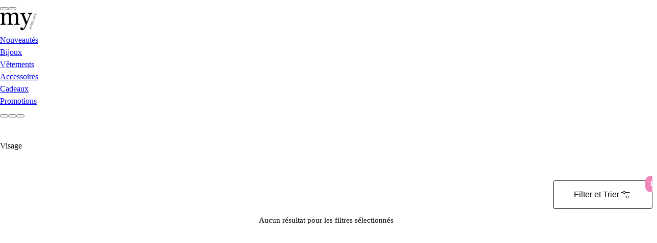

--- FILE ---
content_type: text/html;charset=utf-8
request_url: https://www.my-jewellery.com/fr/beaute/visage/peche-medium.html
body_size: 64146
content:
<!DOCTYPE html><html  lang="fr" class="theme--storefront"><head><meta charset="utf-8"><meta name="viewport" content="width=device-width, initial-scale=1, viewport-fit=cover"><style id="nuxt-ui-colors">@layer theme {
  :root, :host {
  --ui-color-primary-50: var(--color-green-50, oklch(98.2% 0.018 155.826));
  --ui-color-primary-100: var(--color-green-100, oklch(96.2% 0.044 156.743));
  --ui-color-primary-200: var(--color-green-200, oklch(92.5% 0.084 155.995));
  --ui-color-primary-300: var(--color-green-300, oklch(87.1% 0.15 154.449));
  --ui-color-primary-400: var(--color-green-400, oklch(79.2% 0.209 151.711));
  --ui-color-primary-500: var(--color-green-500, oklch(72.3% 0.219 149.579));
  --ui-color-primary-600: var(--color-green-600, oklch(62.7% 0.194 149.214));
  --ui-color-primary-700: var(--color-green-700, oklch(52.7% 0.154 150.069));
  --ui-color-primary-800: var(--color-green-800, oklch(44.8% 0.119 151.328));
  --ui-color-primary-900: var(--color-green-900, oklch(39.3% 0.095 152.535));
  --ui-color-primary-950: var(--color-green-950, oklch(26.6% 0.065 152.934));
  --ui-color-secondary-50: var(--color-blue-50, oklch(97% 0.014 254.604));
  --ui-color-secondary-100: var(--color-blue-100, oklch(93.2% 0.032 255.585));
  --ui-color-secondary-200: var(--color-blue-200, oklch(88.2% 0.059 254.128));
  --ui-color-secondary-300: var(--color-blue-300, oklch(80.9% 0.105 251.813));
  --ui-color-secondary-400: var(--color-blue-400, oklch(70.7% 0.165 254.624));
  --ui-color-secondary-500: var(--color-blue-500, oklch(62.3% 0.214 259.815));
  --ui-color-secondary-600: var(--color-blue-600, oklch(54.6% 0.245 262.881));
  --ui-color-secondary-700: var(--color-blue-700, oklch(48.8% 0.243 264.376));
  --ui-color-secondary-800: var(--color-blue-800, oklch(42.4% 0.199 265.638));
  --ui-color-secondary-900: var(--color-blue-900, oklch(37.9% 0.146 265.522));
  --ui-color-secondary-950: var(--color-blue-950, oklch(28.2% 0.091 267.935));
  --ui-color-success-50: var(--color-green-50, oklch(98.2% 0.018 155.826));
  --ui-color-success-100: var(--color-green-100, oklch(96.2% 0.044 156.743));
  --ui-color-success-200: var(--color-green-200, oklch(92.5% 0.084 155.995));
  --ui-color-success-300: var(--color-green-300, oklch(87.1% 0.15 154.449));
  --ui-color-success-400: var(--color-green-400, oklch(79.2% 0.209 151.711));
  --ui-color-success-500: var(--color-green-500, oklch(72.3% 0.219 149.579));
  --ui-color-success-600: var(--color-green-600, oklch(62.7% 0.194 149.214));
  --ui-color-success-700: var(--color-green-700, oklch(52.7% 0.154 150.069));
  --ui-color-success-800: var(--color-green-800, oklch(44.8% 0.119 151.328));
  --ui-color-success-900: var(--color-green-900, oklch(39.3% 0.095 152.535));
  --ui-color-success-950: var(--color-green-950, oklch(26.6% 0.065 152.934));
  --ui-color-info-50: var(--color-blue-50, oklch(97% 0.014 254.604));
  --ui-color-info-100: var(--color-blue-100, oklch(93.2% 0.032 255.585));
  --ui-color-info-200: var(--color-blue-200, oklch(88.2% 0.059 254.128));
  --ui-color-info-300: var(--color-blue-300, oklch(80.9% 0.105 251.813));
  --ui-color-info-400: var(--color-blue-400, oklch(70.7% 0.165 254.624));
  --ui-color-info-500: var(--color-blue-500, oklch(62.3% 0.214 259.815));
  --ui-color-info-600: var(--color-blue-600, oklch(54.6% 0.245 262.881));
  --ui-color-info-700: var(--color-blue-700, oklch(48.8% 0.243 264.376));
  --ui-color-info-800: var(--color-blue-800, oklch(42.4% 0.199 265.638));
  --ui-color-info-900: var(--color-blue-900, oklch(37.9% 0.146 265.522));
  --ui-color-info-950: var(--color-blue-950, oklch(28.2% 0.091 267.935));
  --ui-color-warning-50: var(--color-yellow-50, oklch(98.7% 0.026 102.212));
  --ui-color-warning-100: var(--color-yellow-100, oklch(97.3% 0.071 103.193));
  --ui-color-warning-200: var(--color-yellow-200, oklch(94.5% 0.129 101.54));
  --ui-color-warning-300: var(--color-yellow-300, oklch(90.5% 0.182 98.111));
  --ui-color-warning-400: var(--color-yellow-400, oklch(85.2% 0.199 91.936));
  --ui-color-warning-500: var(--color-yellow-500, oklch(79.5% 0.184 86.047));
  --ui-color-warning-600: var(--color-yellow-600, oklch(68.1% 0.162 75.834));
  --ui-color-warning-700: var(--color-yellow-700, oklch(55.4% 0.135 66.442));
  --ui-color-warning-800: var(--color-yellow-800, oklch(47.6% 0.114 61.907));
  --ui-color-warning-900: var(--color-yellow-900, oklch(42.1% 0.095 57.708));
  --ui-color-warning-950: var(--color-yellow-950, oklch(28.6% 0.066 53.813));
  --ui-color-error-50: var(--color-red-50, oklch(97.1% 0.013 17.38));
  --ui-color-error-100: var(--color-red-100, oklch(93.6% 0.032 17.717));
  --ui-color-error-200: var(--color-red-200, oklch(88.5% 0.062 18.334));
  --ui-color-error-300: var(--color-red-300, oklch(80.8% 0.114 19.571));
  --ui-color-error-400: var(--color-red-400, oklch(70.4% 0.191 22.216));
  --ui-color-error-500: var(--color-red-500, oklch(63.7% 0.237 25.331));
  --ui-color-error-600: var(--color-red-600, oklch(57.7% 0.245 27.325));
  --ui-color-error-700: var(--color-red-700, oklch(50.5% 0.213 27.518));
  --ui-color-error-800: var(--color-red-800, oklch(44.4% 0.177 26.899));
  --ui-color-error-900: var(--color-red-900, oklch(39.6% 0.141 25.723));
  --ui-color-error-950: var(--color-red-950, oklch(25.8% 0.092 26.042));
  --ui-color-neutral-50: var(--color-slate-50, oklch(98.4% 0.003 247.858));
  --ui-color-neutral-100: var(--color-slate-100, oklch(96.8% 0.007 247.896));
  --ui-color-neutral-200: var(--color-slate-200, oklch(92.9% 0.013 255.508));
  --ui-color-neutral-300: var(--color-slate-300, oklch(86.9% 0.022 252.894));
  --ui-color-neutral-400: var(--color-slate-400, oklch(70.4% 0.04 256.788));
  --ui-color-neutral-500: var(--color-slate-500, oklch(55.4% 0.046 257.417));
  --ui-color-neutral-600: var(--color-slate-600, oklch(44.6% 0.043 257.281));
  --ui-color-neutral-700: var(--color-slate-700, oklch(37.2% 0.044 257.287));
  --ui-color-neutral-800: var(--color-slate-800, oklch(27.9% 0.041 260.031));
  --ui-color-neutral-900: var(--color-slate-900, oklch(20.8% 0.042 265.755));
  --ui-color-neutral-950: var(--color-slate-950, oklch(12.9% 0.042 264.695));
  }
  :root, :host, .light {
  --ui-primary: var(--ui-color-primary-500);
  --ui-secondary: var(--ui-color-secondary-500);
  --ui-success: var(--ui-color-success-500);
  --ui-info: var(--ui-color-info-500);
  --ui-warning: var(--ui-color-warning-500);
  --ui-error: var(--ui-color-error-500);
  }
  .dark {
  --ui-primary: var(--ui-color-primary-400);
  --ui-secondary: var(--ui-color-secondary-400);
  --ui-success: var(--ui-color-success-400);
  --ui-info: var(--ui-color-info-400);
  --ui-warning: var(--ui-color-warning-400);
  --ui-error: var(--ui-color-error-400);
  }
}</style><title>Shoppe les produits maquillage pour le visage | My Jewellery</title><link href="https://www.googletagmanager.com" rel="preconnect" crossorigin="anonymous" referrerpolicy="no-referrer"><link rel="preconnect" href="https://art.my-jewellery.com" crossorigin data-hid="bynder-preconnect"><link rel="preconnect" href="https://exp-api.my-jewellery.com" crossorigin data-hid="exponea-preconnect"><style>html.theme--storefront .display-none[data-v-e8f431ac]{display:none}.chevron-down[data-v-e8f431ac]{animation:hover-me-e8f431ac .5s ease-in-out infinite alternate}@keyframes hover-me-e8f431ac{to{transform:translate3d(0,25px,0)}}</style><style>html.theme--storefront .display-none[data-v-6acac5a9]{display:none}.fade-enter-active[data-v-6acac5a9],.fade-leave-active[data-v-6acac5a9]{transition:opacity .5s}.fade-enter-from[data-v-6acac5a9],.fade-leave-to[data-v-6acac5a9]{opacity:0}</style><style>html.theme--storefront .display-none[data-v-116c7539]{display:none}.top-header-visible[data-v-116c7539]{top:126px}@media(min-width:768px){.top-header-visible[data-v-116c7539]{top:207px}}.top-header-visible.header-notification-visible[data-v-116c7539]{top:174px}@media(min-width:768px){.top-header-visible.header-notification-visible[data-v-116c7539]{top:257px}}</style><style>html.theme--storefront .display-none[data-v-594b2ebb]{display:none}.product__sold-out-form[data-v-594b2ebb]{position:relative;z-index:4}</style><style>html.theme--storefront .display-none{display:none}.sf-fade-enter-active,.sf-fade-leave-active{transition:opacity .25s linear}.sf-fade-enter-from,.sf-fade-leave,.sf-fade-leave-to{opacity:0}.sf-slide-left-enter-active,.sf-slide-left-leave-active{transition:transform .4s ease}.sf-slide-left-enter-from,.sf-slide-left-leave-to{transform:translate3d(-100%,0,0);transition:transform .3s ease-in}.sf-slide-right-enter-active,.sf-slide-right-leave-active{transition:transform .4s ease}.sf-slide-right-enter-from,.sf-slide-right-leave-to{transform:translate3d(100%,0,0);transition:transform .3s ease-in}.sf-modal{--modal-content-padding:var(--spacer-sm);--modal-width: calc(100% - 58px) ;--modal-top:50%;--modal-left:50%;--modal-bottom:none;--modal-right:none;--modal-transform:translate3d(-50%,-50%,0);--modal-height:auto;--modal-max-height:90%;--modal-index:4;--modal-z-index:4;--modal-close-top:var(--spacer-sm);--modal-close-right:var(--spacer-sm);--overlay-background:rgba(0,0,0,.6)}@media(min-width:768px){.sf-modal{--modal-content-padding:var(--spacer-base);--modal-width: calc(100% - 80px) }}.sf-modal__container{align-content:space-between;background-color:var(--modal-background,var(--c-white));border:var(--modal-border);bottom:var(--modal-bottom,0);box-sizing:border-box;display:flex;flex-direction:var(--modal-flex-direction,column);height:var(--modal-height);left:var(--modal-left,0);max-height:var(--modal-max-height);position:fixed;right:var(--modal-right,0);top:var(--modal-top,0);transform:var(--modal-transform);width:var(--modal-width);z-index:var(--modal-index,1)}.sf-modal__container::-webkit-scrollbar{width:0}.sf-modal__content{font:var(--modal-content-font,var(--modal-content-font-weight,var(--font-weight--light)) var(--modal-content-font-size,var(--font-size--base))/var(--modal-content-font-line-height,1.6) var(--modal-content-font-family,var(--font-family--primary)));padding:var(--modal-content-padding,var(--spacer-base) var(--spacer-sm))}.sf-modal__content h4{font-size:20.16px;font-weight:700}.sf-modal__close.sf-button{position:absolute;right:var(--modal-close-right,var(--spacer-sm));top:var(--modal-close-top,var(--spacer-sm))}@media(min-width:768px){.sf-modal{--modal-width:29.375rem;--modal-top:50%;--modal-left:50%;--modal-bottom:none;--modal-right:none;--modal-transform:translate3d(-50%,-50%,0);--modal-height:auto;--modal-max-height:90%;--modal-content-padding:var(--spacer-sm) var(--spacer-lg)}}.sf-modal__bar{display:none}.sf-modal__content{box-shadow:0 .25rem .6875rem #1d1f221a;padding:var(--spacer-base)}.sf-modal__close.sf-button{--button-height:var(--spacer-base);--button-width:var(--spacer-base);display:flex;justify-content:flex-end}</style><style>html.theme--storefront .display-none{display:none}.sf-overlay{-webkit-backdrop-filter:blur(var(--backdrop-blur-xl));backdrop-filter:blur(var(--backdrop-blur-xl));background:var(--color-backdrop,rgba(var(--c-gray-base),.7));height:100vh;inset:0;position:fixed;width:100vw;z-index:var(--overlay-z-index,1)}</style><style>html.theme--storefront .display-none{display:none}.theme--storefront [data-testid=mobile-slide-over-menu],.theme--storefront [data-testid=mobile-slide-over-search] *{--spacing:4px;font-size:16px}.theme--storefront [data-testid=mobile-slide-over-menu] .h2,.theme--storefront [data-testid=mobile-slide-over-menu] h2,.theme--storefront [data-testid=mobile-slide-over-search] * .h2,.theme--storefront [data-testid=mobile-slide-over-search] * h2{font-size:22px;font-weight:500;line-height:28px;margin:0}.mobile-slide-over-container button:focus-visible{outline:none}</style><style>html.theme--storefront .display-none[data-v-c7090f5d]{display:none}.category__header[data-v-c7090f5d]{padding-bottom:0;padding-top:var(--spacer-xl)}.sf-skeleton--subcategories[data-v-c7090f5d]{grid-column:1/3;grid-row:2/3;height:56px;max-width:calc(100vw - 32px)}.category__header-component[data-v-c7090f5d]{grid-column:1/-1}.category-product-list__header[data-v-c7090f5d]{align-items:flex-end;display:flex}.category-product-list__header-item-count[data-v-c7090f5d]{color:var(--gray-secondary-color);font-size:var(--font-size-13);line-height:var(--spacer-lg)}#category[data-v-c7090f5d]{min-height:calc(100vh - 192px)}#category .category-product-list[data-v-c7090f5d]{padding-top:0}[data-v-c7090f5d] .sf-sidebar__aside{--sidebar-z-index:3}[data-v-c7090f5d] .mj-product-carousel{margin-bottom:0!important;padding-bottom:0!important}[data-v-c7090f5d] .mj-product-carousel .mj-product-carousel__background-grey{margin-bottom:var(--spacer-lg)!important;margin-top:var(--spacer-lg)!important;padding-bottom:var(--spacer-sm)!important}@media(min-width:768px){[data-v-c7090f5d] .mj-product-carousel .mj-product-carousel__background-grey{margin-top:var(--spacer-lg)!important;padding-bottom:var(--spacer-sm)!important}}[data-v-c7090f5d] .mj-product-carousel .products-carousel{margin-bottom:var(--spacer-base)!important}.category-has-header[data-v-c7090f5d]{position:relative}@media(min-width:768px){.category-has-header[data-v-c7090f5d] .breadcrumbs{left:50%;max-width:1270px;padding:0!important;position:absolute;top:var(--spacer-sm);transform:translate(-50%);width:100%;z-index:1}.category-has-header[data-v-c7090f5d] .breadcrumbs ol.breadcrumbs-list{background-color:var(--white-color)!important;border-radius:var(--spacer-2xs)!important;display:inline-flex!important;padding:var(--spacer-2xs) var(--spacer-sm)!important}}@media(min-width:768px){.category-has-header .product-list[data-v-c7090f5d]{padding-top:var(--spacer-xl)!important}}.category-has-header .product-list__header[data-v-c7090f5d]{display:none}.category-has-header .category-page-header .product-list__header[data-v-c7090f5d]{display:flex}.category-has-header .bynder-asset[data-v-c7090f5d]{width:100%}@media(min-width:768px){.category-has-header .bynder-asset[data-v-c7090f5d]{left:auto;margin:auto;max-width:1680px;-o-object-fit:cover;object-fit:cover;-o-object-position:center center;object-position:center center}}</style><style>html.theme--storefront .display-none{display:none}html.theme--storefront .hst-container-item:has(.seo-text){grid-column:1/-1!important}html.theme--storefront .seo-text{background-color:var(--gray-background-color);margin:0;padding:var(--spacer-lg) 0;position:relative}@media(min-width:768px){html.theme--storefront .seo-text{padding:var(--spacer-lg) 0;width:100%}}html.theme--storefront .seo-text .link,html.theme--storefront .seo-text a{display:inline-block;text-decoration:underline;text-underline-offset:2px;transition:all .2s ease}html.theme--storefront .seo-text .link:focus,html.theme--storefront .seo-text .link:hover,html.theme--storefront .seo-text a:focus,html.theme--storefront .seo-text a:hover{color:var(--cta-pink-color)}html.theme--storefront .seo-text .link{-webkit-appearance:none;-moz-appearance:none;appearance:none;background:none;border:none;cursor:pointer;margin:12px 0 var(--spacer-md);padding:0}@media(min-width:768px){html.theme--storefront .seo-text p{-moz-column-count:var(--column-count);column-count:var(--column-count);-moz-column-gap:20px;column-gap:20px}}html.theme--storefront .seo-text__hidden{display:none!important}html.theme--storefront .two-column-text{margin:0 16px}html.theme--storefront .two-column-text.is-invisible{height:0;opacity:0;overflow:hidden}html.theme--storefront .two-column-text:has(h2){padding-top:16px}</style><style>html.theme--storefront .display-none[data-v-66f04b80]{display:none}.page--catalogsearch .breadcrumbs[data-v-66f04b80],.page--category .breadcrumbs[data-v-66f04b80]{padding-left:0;padding-right:0}.breadcrumbs[data-v-66f04b80]{padding:var(--spacer-2xs) 0}@media(min-width:768px){.breadcrumbs[data-v-66f04b80]{padding:var(--spacer-sm) 0 var(--spacer-xs)}}.breadcrumbs .breadcrumbs-list[data-v-66f04b80]{align-items:center;display:flex;flex-flow:row wrap;font-size:var(--font-size-xs);line-height:1.5;list-style:none;margin:0;padding:0}@media(min-width:768px){.breadcrumbs .breadcrumbs-list[data-v-66f04b80]{font-size:var(--font-size-sm);line-height:1.428;min-height:1.428em}}.breadcrumbs .breadcrumbs-list li[data-v-66f04b80]{align-items:center;color:var(--black-color);display:flex;flex-flow:row nowrap}@media(min-width:768px){.breadcrumbs .breadcrumbs-list li[data-v-66f04b80]{color:var(--gray-secondary-color)}.breadcrumbs .breadcrumbs-list li .breadcrumbs-list__item--expand-button[data-v-66f04b80]{display:none}}.breadcrumbs .breadcrumbs-list li a[data-v-66f04b80]{color:inherit;transition:all .2s ease}.breadcrumbs .breadcrumbs-list li a[aria-current=page][data-v-66f04b80]{pointer-events:none}.breadcrumbs .breadcrumbs-list li a[data-v-66f04b80]:focus,.breadcrumbs .breadcrumbs-list li a[data-v-66f04b80]:hover{color:var(--black-secondary-color);text-decoration:underline}.breadcrumbs .breadcrumbs-list li a span[data-v-66f04b80]{align-items:center;display:flex;flex-flow:row wrap}.breadcrumbs .breadcrumbs-list li a span svg[data-v-66f04b80]{display:none;margin-right:var(--spacer-2xs)}@media(max-width:767px){.breadcrumbs .breadcrumbs-list li a span svg[data-v-66f04b80]{display:block}}.breadcrumbs .breadcrumbs-list li svg[data-v-66f04b80]{display:block}@media(max-width:767px){.breadcrumbs .breadcrumbs-list li .home-icon[data-v-66f04b80]{height:auto;width:14px}}.breadcrumbs .breadcrumbs-list li:last-child .breadcrumbs-list__separator[data-v-66f04b80]{display:none}.breadcrumbs .breadcrumbs-list__separator[data-v-66f04b80]{display:block;height:15px;margin:0 var(--spacer-2xs);width:15px}@media(max-width:767px){.breadcrumbs .breadcrumbs-list .breadcrumbs-list__item--expand-button[data-v-66f04b80]{display:none}.breadcrumbs .breadcrumbs-list[data-v-66f04b80]:not(.breadcrumbs-list--expanded){flex-wrap:nowrap;overflow:hidden;width:100%}.breadcrumbs .breadcrumbs-list:not(.breadcrumbs-list--expanded) .breadcrumbs-list__item--expand-button[data-v-66f04b80]{display:block}.breadcrumbs .breadcrumbs-list:not(.breadcrumbs-list--expanded) .breadcrumbs-list__item[data-v-66f04b80]{flex:0 0 auto}.breadcrumbs .breadcrumbs-list:not(.breadcrumbs-list--expanded) .breadcrumbs-list__item--collapsed[data-v-66f04b80]{overflow:hidden;text-overflow:ellipsis}.breadcrumbs .breadcrumbs-list:not(.breadcrumbs-list--expanded) .breadcrumbs-list__item--collapsed a[data-v-66f04b80],.breadcrumbs .breadcrumbs-list:not(.breadcrumbs-list--expanded) .breadcrumbs-list__item--collapsed+.breadcrumbs-list__item--collapsed[data-v-66f04b80]{display:none}}.breadcrumbs--loading .sf-skeleton[data-v-66f04b80]{height:20px;margin:0;width:20px}.breadcrumbs--loading .breadcrumbs-list__item[data-v-66f04b80]:not(:first-child){width:80px}@media(max-width:767px){.breadcrumbs--loading .breadcrumbs-list__item:first-child .sf-skeleton[data-v-66f04b80]{display:none}.breadcrumbs--loading .breadcrumbs-list__separator[data-v-66f04b80]{transform:rotate(180deg)}}</style><style>html.theme--storefront .display-none[data-v-83b92caa]{display:none}.product-list[data-v-83b92caa]{padding:var(--spacer-2xs) 0 var(--spacer-sm);position:relative}.product-list[data-v-83b92caa],.product-list .toggle-bar-wrapper[data-v-83b92caa]{grid-column:1/-1}@media(min-width:768px){.product-list[data-v-83b92caa]{padding:var(--spacer-xl) 0}}@media(max-width:767px){.product-list__filter-open[data-v-83b92caa]{margin:0;width:100%}}.product-list__empty-text[data-v-83b92caa]{color:var(--black-color);margin:var(--spacer-base) 0 var(--spacer-3rem)}.product-list .products__pagination[data-v-83b92caa]{grid-column:1/-1}.product-list__header[data-v-83b92caa]{align-items:end;display:grid;grid-template-columns:1fr;justify-content:start;transition:top .3s ease-out}@media(max-width:767px){.product-list__header[data-v-83b92caa]{grid-column:1/-1}}@media(min-width:768px){.product-list__header[data-v-83b92caa]{-moz-column-gap:var(--spacer-sm);column-gap:var(--spacer-sm);grid-template-columns:1fr auto;margin-bottom:var(--spacer-10)}}.product-list__header .sf-skeleton--heading[data-v-83b92caa]{margin:0;max-width:280px;width:42vw}.product-list__header-title[data-v-83b92caa]{margin:0 var(--spacer-xs) 0 0;overflow:hidden}.product-list__header-item-count[data-v-83b92caa]{color:var(--gray-secondary-color);font-size:var(--font-size-13);line-height:var(--spacer-lg);min-width:-moz-max-content;min-width:max-content}.product-list .product-list__items[data-v-83b92caa]{display:grid;gap:var(--spacer-xs);grid-column:1/-1;grid-template-columns:var(--spacer-xs) repeat(2,1fr) var(--spacer-xs);margin-bottom:var(--spacer-sm);margin-top:var(--spacer-sm);row-gap:var(--spacer-sm);--product-card-max-width:100%}@media(min-width:768px){.product-list .product-list__items[data-v-83b92caa]{gap:var(--spacer-md);grid-template-columns:0 repeat(4,1fr) 0;margin-bottom:var(--spacer-md)}}@media screen and (min-width:1325px){.product-list .product-list__items[data-v-83b92caa]{grid-template-columns:1fr repeat(4,302px) 1fr}}.product-list .product-list__items .item-first-column[data-v-83b92caa],.product-list .product-list__items .product-card[data-v-83b92caa]:first-child{grid-column:2}@media(min-width:768px){.product-list .product-list__items .product-card-loading[data-v-83b92caa]:nth-child(4n+1){grid-column:2}}@media(max-width:767px){.product-list .product-list__items .item-first-column+div+div[data-v-83b92caa],.product-list .product-list__items .product-card-loading[data-v-83b92caa]:nth-child(odd){grid-column:2}}.product-list .product-list__items__empty .sf-section__content[data-v-83b92caa]{margin:0 -16px}@media(min-width:768px){.product-list .product-list__items__empty .sf-section__content[data-v-83b92caa]{margin:0}.product-list .product-list__items__empty[data-v-83b92caa]{margin-bottom:var(--spacer-2xl);margin-top:var(--spacer-md)}}.product-list .product-list__items__empty-paragraph[data-v-83b92caa]{align-items:center;display:flex;flex-flow:row wrap;justify-content:center}.product-list .product-list__items__empty-icon[data-v-83b92caa]{margin-bottom:var(--spacer-base)}.product-list .product-list__items__empty-suggestions span[data-v-83b92caa]:not(:last-child):after{content:", "}.product-list .product-list__items__empty p[data-v-83b92caa]{color:var(--gray-secondary-color);margin:var(--spacer-sm) 0}.product-list .product-list__items__empty p strong[data-v-83b92caa]{color:var(--black-color);font-weight:var(--font-weight--semibold)}.product-list .product-list__items__empty .sf-link[data-v-83b92caa]{--link-font-family:var(--font-family--primary);--link-font-weight:var(--font-weight--normal);--link-color:var(--gray-secondary-color);--c-link-hover:var(--cta-pink-color)}</style><style>html.theme--storefront .display-none[data-v-acff4a98]{display:none}.product-list-filter-button[data-v-acff4a98]{grid-row:2/3;justify-self:end;position:relative;width:100%}.product-list-filter-button[data-v-acff4a98]:not(.product-list-filter-button--categories){margin-top:var(--spacer-xs)}@media(min-width:768px){.product-list-filter-button[data-v-acff4a98]{grid-column:3/4;grid-row:1/2}}@media(max-width:767px){.product-list-filter-button[data-v-acff4a98]{background:var(--white-color);grid-column:1/-1;padding:var(--spacer-xs) var(--spacer-sm);position:sticky;top:0;transition:top .3s ease-out;z-index:2}.product-list-filter-button .sf-button[data-v-acff4a98]{width:100%}}.product-list-filter-button .sf-badge[data-v-acff4a98]{font-size:var(--font-size-13);position:absolute;right:calc(var(--spacer-sm) - 9px);top:0}@media(min-width:768px){.product-list-filter-button .sf-badge[data-v-acff4a98]{right:-9px;top:-9px}.product-list-filter-button--categories[data-v-acff4a98]{grid-column:3/4;grid-row:2/3}}.product-list-filter-button--categories .sf-button[data-v-acff4a98]{background:var(--white-color)}</style><style>html.theme--storefront .display-none{display:none}@media(max-width:767px){html.theme--storefront #app:has(.top-header__content.is-visible) .product-list-filter-button{top:118px}}@media(max-width:767px){html.theme--storefront #app:has(.top-header__content.is-visible):has(.sf-header-notification:not([aria-hidden])) .product-list-filter-button{top:166px}}</style><style>html.theme--storefront .display-none{display:none}.sf-fade-enter-active,.sf-fade-leave-active{transition:opacity .25s linear}.sf-fade-enter-from,.sf-fade-leave,.sf-fade-leave-to{opacity:0}.sf-slide-left-enter-active,.sf-slide-left-leave-active{transition:transform .4s ease}.sf-slide-left-enter-from,.sf-slide-left-leave-to{transform:translate3d(-100%,0,0);transition:transform .3s ease-in}.sf-slide-right-enter-active,.sf-slide-right-leave-active{transition:transform .4s ease}.sf-slide-right-enter-from,.sf-slide-right-leave-to{transform:translate3d(100%,0,0);transition:transform .3s ease-in}body .sf-button{--link-color:var(--button-color,var(--c-light-variant));align-items:center;background:var(--button-background,var(--c-primary));background-position:50%;border-radius:var(--button-border-radius,0);box-sizing:border-box;color:var(--button-color,var(--c-light-variant));cursor:var(--button-cursor,pointer);display:var(--button-display,flex);height:var(--button-size,var(--button-height));justify-content:center;padding:var(--button-padding,var(--spacer-sm) var(--spacer-base));position:relative;-webkit-text-decoration:var(--button-text-decoration);text-decoration:var(--button-text-decoration);text-transform:var(--button-text-transform,uppercase);transition:var(--button-transition,background .8s);white-space:var(--button-wrap,nowrap);width:var(--button-size,var(--button-width));--button-box-shadow-opacity:0;--button-width:auto;--button-padding:var(--spacer-sm) var(--spacer-base);--button-height:48px;--button-font-line-height:1;gap:4px}@media(min-width:768px){body .sf-button{--button-height:56px;--button-padding:var(--spacer-sm) var(--spacer-xl)}body .sf-button--pure,body .sf-button--text{--button-padding:0}}body .sf-button{border:var(--button-border,var(--button-border-style,solid) var(--button-border-color,var(--c-primary)));border-width:var(--button-border-width,0);font:var(--button-font,var(--button-font-weight,var(--font-weight--medium)) var(--button-font-size,var(--font-size--base))/var(--button-font-line-height,1.2) var(--button-font-family,var(--font-family--secondary)))}body .sf-button:before{border-radius:inherit;box-shadow:var(--button-box-shadow,var(--button-box-shadow-h-offset,4px) var(--button-box-shadow-v-offset,12px) var(--button-box-shadow-blur,24px) var(--button-box-shadow-spread,0) var(--button-box-shadow-color,var(--c-gray)));content:"";height:100%;left:0;opacity:var(--button-box-shadow-opacity);position:absolute;top:0;transition:var(--button-box-shadow-transition,opacity var(--button-box-shadow-transition-opacity-duration,.2s) var(--button-box-shadow-transition-opacity-timing-function,ease-in-out),box-shadow var(--button-box-shadow-transition-box-shadow-duration,.2s) var(--button-box-shadow-transition-box-shadow-timing-function,ease-in-out));width:100%;will-change:opacity,box-shadow;z-index:-1}body .sf-button.color-black{--button-background:var(--c-dark)}body .sf-button.color-black:hover{--button-background:var(--c-dark) radial-gradient(circle,transparent 1%,var(--c-dark) 1%) center/15000%}body .sf-button.color-black:active{--button-background:var(--c-dark) radial-gradient(circle,transparent 40%,var(--c-dark) 1%) center/15000%}body .sf-button.color-white{--button-background:var(--c-white)}body .sf-button.color-white:hover{--button-background:var(--c-white) radial-gradient(circle,transparent 1%,var(--c-white) 1%) center/15000%}body .sf-button.color-white:active{--button-background:var(--c-white) radial-gradient(circle,transparent 40%,var(--c-white) 1%) center/15000%}body .sf-button.color-primary{--button-background:var(--c-primary)}body .sf-button.color-primary:hover{--button-background:var(--c-primary) radial-gradient(circle,transparent 1%,var(--c-primary-variant) 1%) center/15000%}body .sf-button.color-primary:active{--button-background:var(--c-primary) radial-gradient(circle,transparent 40%,var(--c-primary-variant) 1%) center/15000%}body .sf-button.color-secondary{--button-background:var(--c-secondary)}body .sf-button.color-secondary:hover{--button-background:var(--c-secondary) radial-gradient(circle,transparent 1%,var(--c-secondary-variant) 1%) center/15000%}body .sf-button.color-secondary:active{--button-background:var(--c-secondary) radial-gradient(circle,transparent 40%,var(--c-secondary-variant) 1%) center/15000%}body .sf-button.color-light{--button-background:var(--c-light)}body .sf-button.color-light:hover{--button-background:var(--c-light) radial-gradient(circle,transparent 1%,var(--c-light-variant) 1%) center/15000%}body .sf-button.color-light:active{--button-background:var(--c-light) radial-gradient(circle,transparent 40%,var(--c-light-variant) 1%) center/15000%}body .sf-button.color-dark{--button-background:var(--c-dark)}body .sf-button.color-dark:hover{--button-background:var(--c-dark) radial-gradient(circle,transparent 1%,var(--c-dark-variant) 1%) center/15000%}body .sf-button.color-dark:active{--button-background:var(--c-dark) radial-gradient(circle,transparent 40%,var(--c-dark-variant) 1%) center/15000%}body .sf-button.color-info{--button-background:var(--c-info)}body .sf-button.color-info:hover{--button-background:var(--c-info) radial-gradient(circle,transparent 1%,var(--c-info-variant) 1%) center/15000%}body .sf-button.color-info:active{--button-background:var(--c-info) radial-gradient(circle,transparent 40%,var(--c-info-variant) 1%) center/15000%}body .sf-button.color-success{--button-background:var(--c-success)}body .sf-button.color-success:hover{--button-background:var(--c-success) radial-gradient(circle,transparent 1%,var(--c-success-variant) 1%) center/15000%}body .sf-button.color-success:active{--button-background:var(--c-success) radial-gradient(circle,transparent 40%,var(--c-success-variant) 1%) center/15000%}body .sf-button.color-warning{--button-background:var(--c-warning)}body .sf-button.color-warning:hover{--button-background:var(--c-warning) radial-gradient(circle,transparent 1%,var(--c-warning-variant) 1%) center/15000%}body .sf-button.color-warning:active{--button-background:var(--c-warning) radial-gradient(circle,transparent 40%,var(--c-warning-variant) 1%) center/15000%}body .sf-button.color-danger{--button-background:var(--c-danger)}body .sf-button.color-danger:hover{--button-background:var(--c-danger) radial-gradient(circle,transparent 1%,var(--c-danger-variant) 1%) center/15000%}body .sf-button.color-danger:active{--button-background:var(--c-danger) radial-gradient(circle,transparent 40%,var(--c-danger-variant) 1%) center/15000%}body .sf-button.color-light{color:var(--c-gray)}body .sf-button.color-light:hover{--button-background:var(--c-light) radial-gradient(circle,transparent 1%,var(--c-text-disabled) 1%) center/15000%}body .sf-button.color-light:active{--button-background:var(--c-light) radial-gradient(circle,transparent 40%,var(--c-text-disabled) 1%) center/15000%}body .sf-button:hover{--button-box-shadow-opacity:.25;--button-background:var(--c-primary) radial-gradient(circle,transparent 1%,var(--c-primary-variant) 1%) center/15000%}body .sf-button:active{--button-box-shadow:none;--button-background:var(--c-primary) radial-gradient(circle,transparent 40%,var(--c-primary-variant) 1%) center/15000%;--button-transition:background 0s;--button-text-decoration:underline;background-size:100%}body .sf-button--pure{--button-padding:0;--button-background:transparent;--button-color:var(--c-text);--button-text-transform:none;--button-wrap:normal;--button-box-shadow:none}body .sf-button--pure:active,body .sf-button--pure:hover{--button-background:transparent;--button-text-decoration:none}body .sf-button--full-width{--button-width:100%}body .sf-button--outline{--button-border-width:1px;--button-background:transparent;--button-color:var(--c-text)}body .sf-button--outline:hover{--button-background:transparent}body .sf-button--outline:active{--button-border-color:var(--c-primary-variant);--button-background:transparent;--button-transition:color .15s linear}body .sf-button--outline.color-black{--button-border-color:var(--c-dark);--button-background:transparent}body .sf-button--outline.color-black:active{--button-background:transparent}body .sf-button--outline.color-white{--button-border-color:var(--c-white);--button-background:transparent}body .sf-button--outline.color-white:active{--button-background:transparent}body .sf-button--outline.color-primary{--button-border-color:var(--c-primary);--button-background:transparent}body .sf-button--outline.color-primary:active{--button-background:transparent}body .sf-button--outline.color-secondary{--button-border-color:var(--c-secondary);--button-background:transparent}body .sf-button--outline.color-secondary:active{--button-background:transparent}body .sf-button--outline.color-light{--button-border-color:var(--c-light);--button-background:transparent}body .sf-button--outline.color-light:active{--button-background:transparent}body .sf-button--outline.color-dark{--button-border-color:var(--c-dark);--button-background:transparent}body .sf-button--outline.color-dark:active{--button-background:transparent}body .sf-button--outline.color-info{--button-border-color:var(--c-info);--button-background:transparent}body .sf-button--outline.color-info:active{--button-background:transparent}body .sf-button--outline.color-success{--button-border-color:var(--c-success);--button-background:transparent}body .sf-button--outline.color-success:active{--button-background:transparent}body .sf-button--outline.color-warning{--button-border-color:var(--c-warning);--button-background:transparent}body .sf-button--outline.color-warning:active{--button-background:transparent}body .sf-button--outline.color-danger{--button-border-color:var(--c-danger);--button-background:transparent}body .sf-button--outline.color-danger:active{--button-background:transparent}body .sf-button--text{--button-border-width:0;--button-padding:0;--button-background:transparent;--button-color:var(--c-text);--button-text-transform:none;--button-text-decoration:underline;--button-font-weight:var(--font-weight--normal);--button-font-size:var(--global-font-size);--button-font-line-height:1.428;--button-height:auto;--button-box-shadow:none;display:inline}body .sf-button--text:hover{--button-background:transparent;--button-color:var(--c-primary)}body .sf-button--text:active{--button-color:var(--c-gray)}body .sf-button--text.color-black{--button-background:transparent}body .sf-button--text.color-black:hover{--button-color:var(--c-dark)}body .sf-button--text.color-black:active{--button-color:var(--c-gray);--button-background:transparent}body .sf-button--text.color-white{--button-background:transparent}body .sf-button--text.color-white:hover{--button-color:var(--c-white)}body .sf-button--text.color-white:active{--button-color:var(--c-gray);--button-background:transparent}body .sf-button--text.color-primary{--button-background:transparent}body .sf-button--text.color-primary:hover{--button-color:var(--c-primary)}body .sf-button--text.color-primary:active{--button-color:var(--c-gray);--button-background:transparent}body .sf-button--text.color-secondary{--button-background:transparent}body .sf-button--text.color-secondary:hover{--button-color:var(--c-secondary)}body .sf-button--text.color-secondary:active{--button-color:var(--c-gray);--button-background:transparent}body .sf-button--text.color-light{--button-background:transparent}body .sf-button--text.color-light:hover{--button-color:var(--c-light)}body .sf-button--text.color-light:active{--button-color:var(--c-gray);--button-background:transparent}body .sf-button--text.color-dark{--button-background:transparent}body .sf-button--text.color-dark:hover{--button-color:var(--c-dark)}body .sf-button--text.color-dark:active{--button-color:var(--c-gray);--button-background:transparent}body .sf-button--text.color-info{--button-background:transparent}body .sf-button--text.color-info:hover{--button-color:var(--c-info)}body .sf-button--text.color-info:active{--button-color:var(--c-gray);--button-background:transparent}body .sf-button--text.color-success{--button-background:transparent}body .sf-button--text.color-success:hover{--button-color:var(--c-success)}body .sf-button--text.color-success:active{--button-color:var(--c-gray);--button-background:transparent}body .sf-button--text.color-warning{--button-background:transparent}body .sf-button--text.color-warning:hover{--button-color:var(--c-warning)}body .sf-button--text.color-warning:active{--button-color:var(--c-gray);--button-background:transparent}body .sf-button--text.color-danger{--button-background:transparent}body .sf-button--text.color-danger:hover{--button-color:var(--c-danger)}body .sf-button--text.color-danger:active{--button-color:var(--c-gray);--button-background:transparent}@media(min-width:768px){body .sf-button--text{--button-font-line-height:var(--global-line-height)}body .sf-button--text:focus,body .sf-button--text:hover{--c-link-hover:var(--cta-pink-color);--button-color:var(--gray-secondary-color)}}body .sf-button.is-disabled--button,body .sf-button.is-disabled--button:active,body .sf-button.is-disabled--button:hover{--button-color:var(--c-text-disabled);--button-border-color:transparent;--button-background:var(--c-light);--button-box-shadow:none;cursor:default;pointer-events:none}body .sf-button.is-disabled--button.sf-button--text,body .sf-button.is-disabled--button:active.sf-button--text,body .sf-button.is-disabled--button:hover.sf-button--text{--button-background:transparent;--button-color:var(--c-gray-variant)}body .sf-button.is-disabled--button.sf-button--outline,body .sf-button.is-disabled--button:active.sf-button--outline,body .sf-button.is-disabled--button:hover.sf-button--outline{--button-border-color:var(--c-light);--button-background:transparent}body .sf-button--underlined{--button-border-width:0 0 1px 0;--button-border-color:var(--c-light);--button-background:transparent;--button-color:var(--c-text-muted);--button-box-shadow:none}body .sf-button--underlined:active{--button-background:var(--c-gray-variant);--button-color:var(--c-light-variant)}body .sf-button--underlined:hover{--button-background:var(--c-gray-variant);--button-color:var(--c-white)}body .sf-button--underlined.color-black{--button-background:transparent}body .sf-button--underlined.color-black:active{--button-background:var(--c-dark);--button-border-width:0 0 1px 0;--button-border-color:var(--c-light)}body .sf-button--underlined.color-white{--button-background:transparent}body .sf-button--underlined.color-white:active{--button-background:var(--c-white);--button-border-width:0 0 1px 0;--button-border-color:var(--c-light)}body .sf-button--underlined.color-primary{--button-background:transparent}body .sf-button--underlined.color-primary:active{--button-background:var(--c-primary);--button-border-width:0 0 1px 0;--button-border-color:var(--c-light)}body .sf-button--underlined.color-secondary{--button-background:transparent}body .sf-button--underlined.color-secondary:active{--button-background:var(--c-secondary);--button-border-width:0 0 1px 0;--button-border-color:var(--c-light)}body .sf-button--underlined.color-light{--button-background:transparent}body .sf-button--underlined.color-light:active{--button-background:var(--c-light);--button-border-width:0 0 1px 0;--button-border-color:var(--c-light)}body .sf-button--underlined.color-dark{--button-background:transparent}body .sf-button--underlined.color-dark:active{--button-background:var(--c-dark);--button-border-width:0 0 1px 0;--button-border-color:var(--c-light)}body .sf-button--underlined.color-info{--button-background:transparent}body .sf-button--underlined.color-info:active{--button-background:var(--c-info);--button-border-width:0 0 1px 0;--button-border-color:var(--c-light)}body .sf-button--underlined.color-success{--button-background:transparent}body .sf-button--underlined.color-success:active{--button-background:var(--c-success);--button-border-width:0 0 1px 0;--button-border-color:var(--c-light)}body .sf-button--underlined.color-warning{--button-background:transparent}body .sf-button--underlined.color-warning:active{--button-background:var(--c-warning);--button-border-width:0 0 1px 0;--button-border-color:var(--c-light)}body .sf-button--underlined.color-danger{--button-background:transparent}body .sf-button--underlined.color-danger:active{--button-background:var(--c-danger);--button-border-width:0 0 1px 0;--button-border-color:var(--c-light)}body .sf-button:focus,body .sf-button:hover{--button-box-shadow:none;--button-background:inherit;--c-link-hover:var(--white-color);box-shadow:none}@media(min-width:768px){body .sf-button:focus,body .sf-button:hover{box-shadow:var(--button-hover-box-shadow)}}body .sf-button:focus{box-shadow:var(--button-focus-box-shadow,none)}body .sf-button.is-disabled--button,body .sf-button[aria-disabled=true],body .sf-button[disabled]{pointer-events:none}body .sf-button:not(.sf-button--text){--button-text-decoration:none}body .sf-button--pure:focus,body .sf-button--pure:hover,body .sf-button--text:focus,body .sf-button--text:hover{--c-link-hover:var(--pink-color);--button-hover-box-shadow:none;--button-background:transparent}body .sf-button--square{--button-background:var(--primary-color);--button-color:var(--black-color);--button-border-radius:0;--button-size:var(--spacer-xl);--button-padding:0}body .sf-button--square:active,body .sf-button--square:focus,body .sf-button--square:hover{--button-background:var(--primary-color);--button-color:var(--black-color)}body .sf-button--tiny{--button-height:var(--spacer-lg);--button-font-size:var(--font-size-10);--button-font-weight:var(--font-weight--normal);--button-border-radius:var(--spacer-2xs);--button-text-transform:none;--button-padding:var(--spacer-2xs) var(--spacer-xs)}body .sf-button--small{--button-font-size:var(--font-size-13);--button-font-weight:var(--font-weight--semibold);--button-text-transform:none}@media(min-width:768px){body .sf-button--small{--button-font-size:var(--font-size--base)}}body .sf-button--black,body .sf-button--primary-black{--button-background:var(--black-color);--button-color:var(--white-color)}body .sf-button--black:active,body .sf-button--black:focus,body .sf-button--black:hover,body .sf-button--primary-black:active,body .sf-button--primary-black:focus,body .sf-button--primary-black:hover{--button-background:var(--black-color);--button-text-decoration:none;--c-link-hover:var(--white-color)}body .sf-button--black.is-disabled--button,body .sf-button--black[aria-disabled=true],body .sf-button--black[disabled],body .sf-button--primary-black.is-disabled--button,body .sf-button--primary-black[aria-disabled=true],body .sf-button--primary-black[disabled]{--button-background:var(--gray-secondary-color);--button-color:var(--white-color)}body .sf-button--primary-white,body .sf-button--white{--button-background:var(--white-color);--button-color:var(--black-color)}body .sf-button--primary-white:active,body .sf-button--primary-white:focus,body .sf-button--primary-white:hover,body .sf-button--white:active,body .sf-button--white:focus,body .sf-button--white:hover{--button-background:var(--white-color);--button-text-decoration:none;--c-link-hover:var(--black-color)}body .sf-button--primary-white.is-disabled--button,body .sf-button--primary-white[aria-disabled=true],body .sf-button--primary-white[disabled],body .sf-button--white.is-disabled--button,body .sf-button--white[aria-disabled=true],body .sf-button--white[disabled]{--button-background:var(--white-color);--button-color:var(--gray-secondary-color)}body .sf-button--conversion,body .sf-button--pink{--button-background:var(--cta-pink-color);--button-color:var(--white-color)}body .sf-button--conversion:active,body .sf-button--conversion:focus,body .sf-button--conversion:hover,body .sf-button--pink:active,body .sf-button--pink:focus,body .sf-button--pink:hover{--button-background:var(--cta-pink-color);--button-text-decoration:none}body .sf-button--conversion.is-disabled--button,body .sf-button--conversion[aria-disabled=true],body .sf-button--conversion[disabled],body .sf-button--pink.is-disabled--button,body .sf-button--pink[aria-disabled=true],body .sf-button--pink[disabled]{--button-background:var(--primary-color);--button-color:var(--white-color)}body .sf-button--hollow,body .sf-button--outline,body .sf-button--outlined{--button-background:transparent;--button-color:var(--black-color);border:1px solid}body .sf-button--hollow:active,body .sf-button--hollow:focus,body .sf-button--hollow:hover,body .sf-button--outline:active,body .sf-button--outline:focus,body .sf-button--outline:hover,body .sf-button--outlined:active,body .sf-button--outlined:focus,body .sf-button--outlined:hover{--button-background:transparent;--c-link-hover:var(--black-color)}@media(min-width:768px){body .sf-button--hollow:active,body .sf-button--hollow:focus,body .sf-button--hollow:hover,body .sf-button--outline:active,body .sf-button--outline:focus,body .sf-button--outline:hover,body .sf-button--outlined:active,body .sf-button--outlined:focus,body .sf-button--outlined:hover{--button-background:var(--white-color);--c-link-hover:var(--black-color)}}body .sf-button--hollow[aria-disabled=true],body .sf-button--outline[aria-disabled=true],body .sf-button--outlined[aria-disabled=true]{--button-border:1px solid var(--gray-secondary-color);--button-color:var(--gray-secondary-color)}@media(min-width:768px){body .sf-button--longtext{--button-padding:var(--spacer-xs) var(--spacer-xl);--button-height:auto;white-space:unset}}body .sf-button.is-disabled--button,body .sf-button.is-disabled--button:active,body .sf-button.is-disabled--button:focus,body .sf-button.is-disabled--button:hover,body .sf-button[disabled]{--button-hover-box-shadow:none}body .sf-button.loading{color:transparent}body .sf-button.loading:after{content:url("data:image/svg+xml;charset=utf-8,%3Csvg xmlns='http://www.w3.org/2000/svg' width='38' height='38' class='sf-loader__spinner' viewBox='0 0 38 38'%3E%3Ctitle%3ELoading...%3C/title%3E%3Cg fill='none' fill-rule='evenodd' stroke='%23fff' stroke-width='2' transform='translate(1 1)'%3E%3Ccircle cx='18' cy='18' r='18' stroke-opacity='.5'/%3E%3Cpath d='M36 18c0-9.94-8.06-18-18-18'%3E%3CanimateTransform attributeName='transform' dur='1s' from='0 18 18' repeatCount='indefinite' to='360 18 18' type='rotate'/%3E%3C/path%3E%3C/g%3E%3C/svg%3E");height:38px;left:50%;opacity:1;position:absolute;transform:translate(-50%);width:38px;z-index:0}.sf-link.is-disabled--link,.sf-link.is-disabled--link:hover{--button-box-shadow:none;--button-border-color:transparent;--button-background:var(--c-light);cursor:default;pointer-events:none}.sf-link.is-disabled--link.sf-button,.sf-link.is-disabled--link:hover.sf-button{--button-color:var(--c-text-disabled)}.sf-link.is-disabled--link.sf-button--text,.sf-link.is-disabled--link:hover.sf-button--text{--button-background:transparent;--link-color:var(--c-gray-variant)}.sf-link.is-disabled--link.sf-button--outline,.sf-link.is-disabled--link:hover.sf-button--outline{--button-border-color:var(--c-light);--button-background:transparent}.sf-link.sf-button--full-width{--button-width:100%}</style><style>html.theme--storefront .display-none{display:none}.sf-fade-enter-active,.sf-fade-leave-active{transition:opacity .25s linear}.sf-fade-enter-from,.sf-fade-leave,.sf-fade-leave-to{opacity:0}.sf-slide-left-enter-active,.sf-slide-left-leave-active{transition:transform .4s ease}.sf-slide-left-enter-from,.sf-slide-left-leave-to{transform:translate3d(-100%,0,0);transition:transform .3s ease-in}.sf-slide-right-enter-active,.sf-slide-right-leave-active{transition:transform .4s ease}.sf-slide-right-enter-from,.sf-slide-right-leave-to{transform:translate3d(100%,0,0);transition:transform .3s ease-in}.sf-badge{background:var(--badge-background,var(--c-primary));border:var(--badge-border);border-radius:var(--badge-border-radius);box-sizing:border-box;color:var(--badge-color,var(--c-white));display:flex;height:var(--badge-height);min-height:var(--badge-min-height);min-width:var(--badge-min-width);padding:var(--spacer-xs);text-align:var(--badge-text-align,center);text-transform:uppercase;width:var(--badge-width);--badge-font-family:var(--font-family--primary);--badge-font-size:var(--font-size-10);--badge-font-line-height:var(--font-size-18);--badge-padding:var(--spacer-2xs);--badge-border-radius:var(--spacer-2xs);font:var(--badge-font,var(--badge-font-weight,var(--font-weight--semibold)) var(--badge-font-size,var(--font-size--xs))/var(--badge-font-line-height,1.6) var(--badge-font-family,var(--font-family--secondary)))}.sf-badge--full-width{--badge-width:100%}.sf-badge--number{--badge-min-width:20px;--badge-min-height:20px;--badge-font-size:var(--font-size--xs);--badge-line-height:1;--badge-font-family:var(--font-family--primary);--badge-background:var(--secondary-color);--badge-border-radius:10px}.sf-badge.color-black{--badge-background:var(--c-dark)}.sf-badge.color-white{--badge-background:var(--c-white)}.sf-badge.color-primary{--badge-background:var(--c-primary)}.sf-badge.color-secondary{--badge-background:var(--c-secondary)}.sf-badge.color-light{--badge-background:var(--c-light)}.sf-badge.color-dark{--badge-background:var(--c-dark)}.sf-badge.color-info{--badge-background:var(--c-info)}.sf-badge.color-success{--badge-background:var(--c-success)}.sf-badge.color-warning{--badge-background:var(--c-warning)}.sf-badge.color-danger{--badge-background:var(--c-danger)}@media(min-width:768px){.sf-badge--number{--badge-padding:1px var(--spacer-2xs)}.sf-badge{--badge-font-size:var(--font-size-xs);--badge-padding:var(--spacer-xs)}}.sf-badge--sale{--badge-background:var(--black-color)}.sf-badge--back-soon,.sf-badge--coming-soon{--badge-background:var(--gray-secondary-color)}</style><style>html.theme--storefront .display-none{display:none}html.theme--storefront .pagination{position:relative}html.theme--storefront .pagination__progressbar{background-color:var(--gray-background-color);height:3px;position:relative}html.theme--storefront .pagination__progressbar-progress{background-color:var(--primary-color);height:100%;max-width:100%;transition:all .4s ease}html.theme--storefront .pagination .sf-button--hollow{margin-bottom:var(--spacer-sm);margin-left:auto;margin-right:auto;width:100%}@media(min-width:768px){html.theme--storefront .pagination .sf-button--hollow{max-width:375px}}html.theme--storefront .pagination p{color:var(--black-color);font-size:var(--font-size-sm);margin:0;text-align:center}html.theme--storefront .pagination .container{display:grid;padding:16px 0}@media(min-width:768px){html.theme--storefront .pagination .container{padding:24px 0 40px}}</style><style>html.theme--storefront .display-none{display:none}.sf-fade-enter-active,.sf-fade-leave-active{transition:opacity .25s linear}.sf-fade-enter-from,.sf-fade-leave,.sf-fade-leave-to{opacity:0}.sf-slide-left-enter-active,.sf-slide-left-leave-active{transition:transform .4s ease}.sf-slide-left-enter-from,.sf-slide-left-leave-to{transform:translate3d(-100%,0,0);transition:transform .3s ease-in}.sf-slide-right-enter-active,.sf-slide-right-leave-active{transition:transform .4s ease}.sf-slide-right-enter-from,.sf-slide-right-leave-to{transform:translate3d(100%,0,0);transition:transform .3s ease-in}.sf-pagination{align-items:center}.sf-pagination__item{--link-text-decoration:none;color:var(--pagination-item-color,var(--c-gray-variant));font:var(--pagination-font,var(--pagination-font-weight,var(--font-weight--medium)) var(--pagination-font-size,var(--font-size--lg))/var(--pagination-font-line-height,1.4) var(--pagination-font-family,var(--font-family--secondary)));height:var(--pagination-item-height);margin:var(--pagination-item-margin,0 var(--spacer-2xs));width:var(--pagination-item-width)}.sf-pagination__item--next,.sf-pagination__item.prev{--pagination-item-width:1.125rem;--pagination-item-height:1.125rem}.sf-pagination__item.prev{--pagination-item-margin:0 var(--spacer-base) 0 0}.sf-pagination__item.next{--pagination-item-margin:0 0 0 var(--spacer-base)}.sf-pagination__item.current{--pagination-item-color:var(--c-text);cursor:default}.sf-pagination__item:hover{--pagination-item-color:var(--c-primary)}@media(min-width:768px){.sf-pagination{--pagination-item-margin:0 var(--spacer-xs)}}.sf-pagination{display:flex;flex-direction:column;justify-content:center;justify-self:center;width:100%}@media(min-width:768px){.sf-pagination{width:375px}}.sf-pagination__item{font-size:var(--font-size--sm)}@media(min-width:768px){.sf-pagination__item{font-size:var(--font-size--base)}}.sf-pagination__item.current{font-weight:700}.sf-pagination__item.sf-arrow--transparent{opacity:.2;pointer-events:none}</style><style>html.theme--storefront .display-none{display:none}html.theme--storefront .filters-sorting-sidebar{--overlay-z-index:4;--sidebar-title-display:none;--sidebar-top-padding:0}html.theme--storefront .filters-sorting-sidebar .sf-accordion-item__header{--accordion-item-header-padding:var(--spacer-sm) var(--spacer-sm) var(--spacer-sm) 0;--accordion-item-header-font-weight:var(--font-weight--semibold)}html.theme--storefront .filters-sorting-sidebar .sf-accordion-item__header:hover{background-color:transparent}html.theme--storefront .filters-sorting-sidebar .sf-accordion-item__content{--accordion-item-content-border-width:0;background-color:transparent}html.theme--storefront .filters-sorting-sidebar .sort-by .sf-heading__title{font-family:var(--font-family--primary);font-size:var(--font-size--sm);font-weight:var(--font-weight--semibold);line-height:var(--global-line-height);margin:0 0 var(--spacer-xs);text-align:left}@media(min-width:768px){html.theme--storefront .filters-sorting-sidebar .sort-by .sf-heading__title{font-size:var(--font-size--base);margin:0 0 var(--spacer-sm)}}html.theme--storefront .filters-sorting-sidebar .sf-radio:not(:last-child){margin-bottom:var(--spacer-md)}@media(min-width:768px){html.theme--storefront .filters-sorting-sidebar .sf-radio:not(:last-child){margin-bottom:var(--spacer-sm)}}html.theme--storefront .filters-sorting-sidebar .sf-radio .sf-radio__label{font-size:var(--global-font-size)}html.theme--storefront .filters-sorting-sidebar .sf-section{--section-margin:0 0 var(--spacer-sm);--section-content-margin:0 0 0 var(--spacer-base)}@media(min-width:768px){html.theme--storefront .filters-sorting-sidebar{--sidebar-content-padding:0 var(--spacer-xl);--sidebar-bottom-padding:0 var(--spacer-xl)}}html.theme--storefront .filters-sorting-sidebar .filters{margin-bottom:var(--spacer-sm)}html.theme--storefront .filters-sorting-sidebar .filters__title{--heading-title-font-size:var(--font-size--xl);margin:var(--spacer-xl) 0 var(--spacer-base) 0}html.theme--storefront .filters-sorting-sidebar .filters__title:first-child{margin:calc(var(--spacer-xl) + var(--spacer-base)) 0 var(--spacer-xs) 0}html.theme--storefront .filters-sorting-sidebar .filters__colors{display:flex}html.theme--storefront .filters-sorting-sidebar .filters__color{margin:var(--spacer-xs) var(--spacer-xs) var(--spacer-xs) 0}html.theme--storefront .filters-sorting-sidebar .filters__item{--radio-container-padding:0 var(--spacer-sm) 0 var(--spacer-xl);--radio-background:transparent;--filter-label-color:var(--c-secondary-variant);--filter-count-color:var(--c-secondary-variant);--checkbox-padding:var(--spacer-10) var(--spacer-sm) var(--spacer-10) var(--spacer-xs);--radio-label-color:var(--black-color);--checkbox-label-color:var(--black-color);border-bottom:0}@media(min-width:768px){html.theme--storefront .filters-sorting-sidebar .filters__item{--checkbox-padding:0;border:0;margin:var(--spacer-sm) 0;padding:0}}html.theme--storefront .filters-sorting-sidebar .filters__accordion-item{--accordion-item-content-padding:0;position:relative}html.theme--storefront .filters-sorting-sidebar .filters__accordion-item .sf-badge--number{margin-left:var(--spacer-xs);margin-right:auto}html.theme--storefront .filters-sorting-sidebar .filters__buttons{margin:var(--spacer-sm) 0}html.theme--storefront .filters-sorting-sidebar .filters__button-apply{--button-height:var(--spacer-3rem)}html.theme--storefront .filters-sorting-sidebar .filters__button-clear{--button-font-size:var(--font-size--sm);margin:var(--spacer-10) 0 0 0}</style><style>html.theme--storefront .display-none{display:none}.sf-sidebar .slide-enter-active{transition:all .3s ease-out}.sf-sidebar .slide-leave-active{transition:all .8s cubic-bezier(1,.5,.8,1)}.sf-sidebar .slide-enter-from,.sf-sidebar .slide-leave-to{transform:translate(20px)}.sf-sidebar .sf-property{--property-name-margin:0 var(--spacer-sm) 0 0;--property-name-font-size:var(--font-size--sm);--property-name-font-line-height:1.4286;--property-value-font-size:var(--font-size--xs);--property-value-font-line-height:var(--spacer-18)}.sf-sidebar .sf-property--value{--property-name-margin:0;--property-name-content:unset;--property-name-font-size:0}.sf-sidebar .sf-sidebar__close-button{left:var(--sidebar-width);position:fixed;top:0;z-index:1}.sf-sidebar__aside-outer{box-sizing:border-box;inset:0;pointer-events:none;position:fixed;z-index:var(--sidebar-z-index,10)}@media(min-width:768px){.sf-sidebar__aside-outer{padding-left:0;width:var(--sidebar-width)}}.sf-sidebar__aside-outer>*{pointer-events:auto}.sf-sidebar__aside{background-color:var(--white-color);height:100%;overflow:auto;width:calc(100vw - var(--sidebar-button-width));-webkit-overflow-scrolling:touch;box-shadow:-.25rem 0 .625rem #1d1f2226}@media(min-width:768px){.sf-sidebar__aside{width:var(--sidebar-width)}}.sf-sidebar__content{display:flex;flex-direction:column;min-height:100%;padding:var(--spacer-sm) var(--spacer-sm) 0;position:relative}@media(min-width:768px){.sf-sidebar__content{padding:var(--spacer-base) var(--spacer-base) 0}}.sf-sidebar__content-bottom{background-color:var(--white-color);bottom:0;margin-top:auto;padding-bottom:var(--spacer-sm);padding-top:var(--spacer-xs);position:sticky;z-index:1}@media(min-width:768px){.sf-sidebar__content-bottom{padding-bottom:var(--spacer-base)}.sf-sidebar--right .sf-sidebar__aside-outer{left:auto;right:0;width:var(--sidebar-width)}}.sf-sidebar--right .sf-sidebar__aside{margin-left:auto}.sf-sidebar--right .sf-sidebar__close-button{left:auto;right:var(--sidebar-width)}.sf-sidebar .sf-checkbox__checkmark.is-active{background:var(--black-color);border-color:var(--black-color)}.sf-sidebar .sf-radio .sf-radio__checkmark.is-active{border-color:var(--black-color)}.sf-sidebar .sf-section__content{margin:0}.sf-sidebar .sf-accordion-item__content{padding:0}.sf-sidebar .sf-heading--left .sf-heading__title.h2{margin-bottom:var(--spacer-sm)}</style><link rel="stylesheet" href="/_nuxt/entry.CgbcqKHk.css" crossorigin><link rel="stylesheet" href="/_nuxt/Heading.-09hbb2T.css" crossorigin><link rel="stylesheet" href="/_nuxt/HTMLContent.BWQeMKvX.css" crossorigin><link rel="stylesheet" href="/_nuxt/Accordion.C6OjNWAk.css" crossorigin><link rel="stylesheet" href="/_nuxt/Chevron.J0jjhbsQ.css" crossorigin><link rel="stylesheet" href="/_nuxt/Button.GhbStDyZ.css" crossorigin><link rel="stylesheet" href="/_nuxt/Link.KP-fkdyY.css" crossorigin><style>@layer components {:where(.i-custom\:boutique-new){display:inline-block;width:1em;height:1em;background-repeat:no-repeat;background-size:100% 100%;background-image:url("data:image/svg+xml,%3Csvg xmlns='http://www.w3.org/2000/svg' viewBox='0 0 24 24' width='24' height='24'%3E%3Cdefs%3E%3CclipPath id='clip0_677_820'%3E %3Crect width='24' height='24' fill='white'/%3E %3C/clipPath%3E%3C/defs%3E%3Cg fill='none'%3E%3Cg clip-path='url(%23clip0_677_820)'%3E %3Cpath d='M7.20424 10.5409C7.20424 10.8171 7.42809 11.0409 7.70424 11.0409C7.98038 11.0409 8.20424 10.8171 8.20424 10.5409H7.70424H7.20424ZM7.70424 8.62737L7.20424 8.61816V8.62737H7.70424ZM12.3343 8.62737H12.8344L12.8342 8.61816L12.3343 8.62737ZM11.8343 10.5409C11.8343 10.8171 12.0582 11.0409 12.3343 11.0409C12.6105 11.0409 12.8343 10.8171 12.8343 10.5409H12.3343H11.8343ZM16.5 12C16.5 12.2761 16.7239 12.5 17 12.5C17.2761 12.5 17.5 12.2761 17.5 12H17H16.5ZM13 19.5C13.2761 19.5 13.5 19.2761 13.5 19C13.5 18.7239 13.2761 18.5 13 18.5V19V19.5ZM15.1881 14.7705C15.1881 15.0466 15.412 15.2705 15.6881 15.2705C15.9643 15.2705 16.1881 15.0466 16.1881 14.7705H15.6881H15.1881ZM15.6881 13.8137L15.1881 13.8032V13.8137H15.6881ZM18.3339 13.8137H18.834L18.8338 13.8032L18.3339 13.8137ZM17.8339 14.7705C17.8339 15.0466 18.0578 15.2705 18.3339 15.2705C18.61 15.2705 18.8339 15.0466 18.8339 14.7705H18.3339H17.8339ZM3.17188 8.29412V8.79412H16.8281V8.29412V7.79412H3.17188V8.29412ZM16.8281 8.29412V8.79412C16.6057 8.79412 16.5 8.6113 16.5 8.48212H17H17.5C17.5 8.14528 17.2404 7.79412 16.8281 7.79412V8.29412ZM3.17188 19V18.5C3.39433 18.5 3.5 18.6828 3.5 18.812H3H2.5C2.5 19.1488 2.75957 19.5 3.17188 19.5V19ZM3 18.812H3.5V8.48212H3H2.5V18.812H3ZM3 8.48212H3.5C3.5 8.6113 3.39434 8.79412 3.17188 8.79412V8.29412V7.79412C2.75957 7.79412 2.5 8.14528 2.5 8.48212H3ZM7.70424 10.5409H8.20424V8.62737H7.70424H7.20424V10.5409H7.70424ZM7.70424 8.62737L8.20415 8.63659C8.22197 7.66962 8.38958 6.85809 8.70249 6.3059C8.99876 5.78306 9.41453 5.5 10.0193 5.5V5V4.5C9.00221 4.5 8.27898 5.02491 7.83246 5.81289C7.40256 6.57154 7.22357 7.57369 7.20432 8.61816L7.70424 8.62737ZM10.0193 5V5.5C10.4083 5.5 10.6888 5.58405 10.8981 5.71121C11.1073 5.83837 11.2776 6.02822 11.4148 6.29094C11.7 6.83686 11.8161 7.64319 11.8344 8.63659L12.3343 8.62737L12.8342 8.61816C12.8155 7.60012 12.7008 6.59277 12.3011 5.82786C12.096 5.43516 11.8102 5.09531 11.4174 4.85663C11.0246 4.61795 10.557 4.5 10.0193 4.5V5ZM12.3343 8.62737H11.8343V10.5409H12.3343H12.8343V8.62737H12.3343ZM17 8.48212H16.5V12H17H17.5V8.48212H17ZM13 19V18.5H3.17188V19V19.5H13V19ZM13.0982 13.6471V14.1471H20.9018V13.6471V13.1471H13.0982V13.6471ZM20.9018 13.6471V14.1471C20.7008 14.1471 20.5 13.9857 20.5 13.7411H21H21.5C21.5 13.3926 21.2113 13.1471 20.9018 13.1471V13.6471ZM21 13.7411H20.5V18.906H21H21.5V13.7411H21ZM21 18.906H20.5C20.5 18.6613 20.7008 18.5 20.9018 18.5V19V19.5C21.2113 19.5 21.5 19.2545 21.5 18.906H21ZM20.9018 19V18.5H13.0982V19V19.5H20.9018V19ZM13.0982 19V18.5C13.2992 18.5 13.5 18.6613 13.5 18.906H13H12.5C12.5 19.2545 12.7887 19.5 13.0982 19.5V19ZM13 18.906H13.5V13.7411H13H12.5V18.906H13ZM13 13.7411H13.5C13.5 13.9857 13.2992 14.1471 13.0982 14.1471V13.6471V13.1471C12.7887 13.1471 12.5 13.3926 12.5 13.7411H13ZM15.6881 14.7705H16.1881V13.8137H15.6881H15.1881V14.7705H15.6881ZM15.6881 13.8137L16.188 13.8242C16.1976 13.3681 16.2882 13.02 16.4297 12.8015C16.5522 12.6122 16.7217 12.5 17.011 12.5V12V11.5C16.3736 11.5 15.8922 11.7918 15.5903 12.2579C15.3073 12.6949 15.1998 13.2536 15.1882 13.8032L15.6881 13.8137ZM17.011 12V12.5C17.3862 12.5 17.5375 12.6271 17.6324 12.786C17.7579 12.9962 17.8238 13.3378 17.834 13.8242L18.3339 13.8137L18.8338 13.8032C18.8229 13.2838 18.7569 12.7187 18.491 12.2734C18.1945 11.7768 17.695 11.5 17.011 11.5V12ZM18.3339 13.8137H17.8339V14.7705H18.3339H18.8339V13.8137H18.3339Z' fill='%23161515'/%3E %3C/g%3E%3C/g%3E%3C/svg%3E")}:where(.i-custom\:careers){display:inline-block;width:1em;height:1em;background-repeat:no-repeat;background-size:100% 100%;background-image:url("data:image/svg+xml,%3Csvg xmlns='http://www.w3.org/2000/svg' viewBox='0 0 24 24' width='24' height='24'%3E%3Cdefs%3E%3CclipPath id='clip0_677_808'%3E %3Crect width='24' height='24' fill='white'/%3E %3C/clipPath%3E%3C/defs%3E%3Cg fill='none'%3E%3Cg clip-path='url(%23clip0_677_808)'%3E %3Cpath d='M10.7778 16.9383C8.43603 13.2412 5.23903 11.4126 3.24345 12.1679C2.40857 12.4859 1.22751 13.44 1.02388 14.8115C1.00352 14.9904 0.840614 16.2426 1.75695 17.157C2.42893 17.8328 3.42672 18.0912 4.15979 17.9719C4.30233 17.952 4.68923 17.8328 5.44266 17.6141C5.91101 17.475 6.11464 17.4154 6.27755 17.3756C7.03098 17.1967 7.62151 17.0973 8.43603 17.0377C9.04692 16.9781 9.84108 16.9383 10.7778 16.9383Z' stroke='%23161515' stroke-miterlimit='10'/%3E %3Cpath d='M13.2222 16.9383C15.564 13.2412 18.761 11.4126 20.7565 12.1679C21.5914 12.4859 22.7725 13.44 22.9761 14.8115C22.9965 14.9904 23.1594 16.2426 22.243 17.157C21.5711 17.8328 20.5733 18.0912 19.8402 17.9719C19.6977 17.952 19.3108 17.8328 18.5573 17.6141C18.089 17.475 17.8854 17.4154 17.7225 17.3756C16.969 17.1967 16.3785 17.0973 15.564 17.0377C14.9531 16.9781 14.1589 16.9383 13.2222 16.9383Z' stroke='%23161515' stroke-miterlimit='10'/%3E %3Cpath d='M14.8058 6.0093C13.6877 5.88311 12.6111 7.0643 12 8.13124C11.3889 7.06428 10.3123 5.88311 9.19424 6.0093C8.20273 6.11446 7.33779 6.95575 7.14793 7.86014C6.91587 8.95382 7.78081 9.75304 9.74273 12.4241C10.7131 13.7281 11.4937 14.8428 12 15.6C12.5063 14.8428 13.2869 13.7281 14.2573 12.4241C16.2192 9.75304 17.0841 8.95382 16.8521 7.86014C16.6622 6.95575 15.7973 6.11446 14.8058 6.0093Z' stroke='%23161515' stroke-miterlimit='10'/%3E %3C/g%3E%3C/g%3E%3C/svg%3E")}:where(.i-custom\:heart){display:inline-block;width:1em;height:1em;background-color:currentColor;-webkit-mask-image:var(--svg);mask-image:var(--svg);-webkit-mask-repeat:no-repeat;mask-repeat:no-repeat;-webkit-mask-size:100% 100%;mask-size:100% 100%;--svg:url("data:image/svg+xml,%3Csvg xmlns='http://www.w3.org/2000/svg' viewBox='0 0 24 24' width='24' height='24'%3E%3Cg fill='none'%3E%3Cpath d='M3.97461 3.86719C4.44595 3.56868 5.06599 3.41855 5.87695 3.54492L5.88086 3.5459C7.17307 3.73657 8.21227 4.43627 9.09863 5.39355C9.99057 6.35693 10.7017 7.55254 11.3408 8.6875L11.749 9.41211L12.1973 8.71094C14.2036 5.5742 16.2807 4.17749 17.9072 3.88574C19.4902 3.60189 20.7136 4.34388 21.2314 5.71289C21.7626 7.11727 21.5751 9.27153 20.0283 11.7559C18.5207 14.1773 15.7385 16.8709 11.1885 19.3857C11.1509 19.3502 11.1117 19.3149 11.0732 19.2783C10.9472 19.1584 10.8141 19.0321 10.6768 18.9092C7.5159 16.022 4.1878 13.1694 2.85254 9.27539L2.84961 9.2666L2.8457 9.25684L2.76562 9.03125C2.3893 7.88194 2.40178 6.39977 2.87793 5.25586C3.12878 4.65333 3.49634 4.17013 3.97461 3.86719Z' stroke='black'/%3E%3C/g%3E%3C/svg%3E")}:where(.i-ph\:bag-light){display:inline-block;width:1em;height:1em;background-color:currentColor;-webkit-mask-image:var(--svg);mask-image:var(--svg);-webkit-mask-repeat:no-repeat;mask-repeat:no-repeat;-webkit-mask-size:100% 100%;mask-size:100% 100%;--svg:url("data:image/svg+xml,%3Csvg xmlns='http://www.w3.org/2000/svg' viewBox='0 0 256 256' width='256' height='256'%3E%3Cpath fill='black' d='M216 66h-42v-2a46 46 0 0 0-92 0v2H40a14 14 0 0 0-14 14v120a14 14 0 0 0 14 14h176a14 14 0 0 0 14-14V80a14 14 0 0 0-14-14M94 64a34 34 0 0 1 68 0v2H94Zm124 136a2 2 0 0 1-2 2H40a2 2 0 0 1-2-2V80a2 2 0 0 1 2-2h42v18a6 6 0 0 0 12 0V78h68v18a6 6 0 0 0 12 0V78h42a2 2 0 0 1 2 2Z'/%3E%3C/svg%3E")}:where(.i-ph\:caret-down){display:inline-block;width:1em;height:1em;background-color:currentColor;-webkit-mask-image:var(--svg);mask-image:var(--svg);-webkit-mask-repeat:no-repeat;mask-repeat:no-repeat;-webkit-mask-size:100% 100%;mask-size:100% 100%;--svg:url("data:image/svg+xml,%3Csvg xmlns='http://www.w3.org/2000/svg' viewBox='0 0 256 256' width='256' height='256'%3E%3Cpath fill='black' d='m213.66 101.66l-80 80a8 8 0 0 1-11.32 0l-80-80a8 8 0 0 1 11.32-11.32L128 164.69l74.34-74.35a8 8 0 0 1 11.32 11.32'/%3E%3C/svg%3E")}:where(.i-ph\:caret-down-light){display:inline-block;width:1em;height:1em;background-color:currentColor;-webkit-mask-image:var(--svg);mask-image:var(--svg);-webkit-mask-repeat:no-repeat;mask-repeat:no-repeat;-webkit-mask-size:100% 100%;mask-size:100% 100%;--svg:url("data:image/svg+xml,%3Csvg xmlns='http://www.w3.org/2000/svg' viewBox='0 0 256 256' width='256' height='256'%3E%3Cpath fill='black' d='m212.24 100.24l-80 80a6 6 0 0 1-8.48 0l-80-80a6 6 0 0 1 8.48-8.48L128 167.51l75.76-75.75a6 6 0 0 1 8.48 8.48'/%3E%3C/svg%3E")}:where(.i-ph\:caret-right-light){display:inline-block;width:1em;height:1em;background-color:currentColor;-webkit-mask-image:var(--svg);mask-image:var(--svg);-webkit-mask-repeat:no-repeat;mask-repeat:no-repeat;-webkit-mask-size:100% 100%;mask-size:100% 100%;--svg:url("data:image/svg+xml,%3Csvg xmlns='http://www.w3.org/2000/svg' viewBox='0 0 256 256' width='256' height='256'%3E%3Cpath fill='black' d='m180.24 132.24l-80 80a6 6 0 0 1-8.48-8.48L167.51 128L91.76 52.24a6 6 0 0 1 8.48-8.48l80 80a6 6 0 0 1 0 8.48'/%3E%3C/svg%3E")}:where(.i-ph\:chats-circle){display:inline-block;width:1em;height:1em;background-color:currentColor;-webkit-mask-image:var(--svg);mask-image:var(--svg);-webkit-mask-repeat:no-repeat;mask-repeat:no-repeat;-webkit-mask-size:100% 100%;mask-size:100% 100%;--svg:url("data:image/svg+xml,%3Csvg xmlns='http://www.w3.org/2000/svg' viewBox='0 0 256 256' width='256' height='256'%3E%3Cpath fill='black' d='M232.07 186.76a80 80 0 0 0-62.5-114.17a80 80 0 1 0-145.64 66.17l-7.27 24.71a16 16 0 0 0 19.87 19.87l24.71-7.27a80.4 80.4 0 0 0 25.18 7.35a80 80 0 0 0 108.34 40.65l24.71 7.27a16 16 0 0 0 19.87-19.86ZM62 159.5a8.3 8.3 0 0 0-2.26.32L32 168l8.17-27.76a8 8 0 0 0-.63-6A64 64 0 1 1 65.8 160.5a8 8 0 0 0-3.8-1m153.79 28.73L224 216l-27.76-8.17a8 8 0 0 0-6 .63a64.05 64.05 0 0 1-85.87-24.88a79.93 79.93 0 0 0 70.33-93.87a64 64 0 0 1 41.75 92.48a8 8 0 0 0-.63 6.04Z'/%3E%3C/svg%3E")}:where(.i-ph\:facebook-logo){display:inline-block;width:1em;height:1em;background-color:currentColor;-webkit-mask-image:var(--svg);mask-image:var(--svg);-webkit-mask-repeat:no-repeat;mask-repeat:no-repeat;-webkit-mask-size:100% 100%;mask-size:100% 100%;--svg:url("data:image/svg+xml,%3Csvg xmlns='http://www.w3.org/2000/svg' viewBox='0 0 256 256' width='256' height='256'%3E%3Cpath fill='black' d='M128 24a104 104 0 1 0 104 104A104.11 104.11 0 0 0 128 24m8 191.63V152h24a8 8 0 0 0 0-16h-24v-24a16 16 0 0 1 16-16h16a8 8 0 0 0 0-16h-16a32 32 0 0 0-32 32v24H96a8 8 0 0 0 0 16h24v63.63a88 88 0 1 1 16 0'/%3E%3C/svg%3E")}:where(.i-ph\:globe){display:inline-block;width:1em;height:1em;background-color:currentColor;-webkit-mask-image:var(--svg);mask-image:var(--svg);-webkit-mask-repeat:no-repeat;mask-repeat:no-repeat;-webkit-mask-size:100% 100%;mask-size:100% 100%;--svg:url("data:image/svg+xml,%3Csvg xmlns='http://www.w3.org/2000/svg' viewBox='0 0 256 256' width='256' height='256'%3E%3Cpath fill='black' d='M128 24a104 104 0 1 0 104 104A104.12 104.12 0 0 0 128 24m88 104a87.6 87.6 0 0 1-3.33 24h-38.51a157.4 157.4 0 0 0 0-48h38.51a87.6 87.6 0 0 1 3.33 24m-114 40h52a115.1 115.1 0 0 1-26 45a115.3 115.3 0 0 1-26-45m-3.9-16a140.8 140.8 0 0 1 0-48h59.88a140.8 140.8 0 0 1 0 48ZM40 128a87.6 87.6 0 0 1 3.33-24h38.51a157.4 157.4 0 0 0 0 48H43.33A87.6 87.6 0 0 1 40 128m114-40h-52a115.1 115.1 0 0 1 26-45a115.3 115.3 0 0 1 26 45m52.33 0h-35.62a135.3 135.3 0 0 0-22.3-45.6A88.29 88.29 0 0 1 206.37 88Zm-98.74-45.6A135.3 135.3 0 0 0 85.29 88H49.63a88.29 88.29 0 0 1 57.96-45.6M49.63 168h35.66a135.3 135.3 0 0 0 22.3 45.6A88.29 88.29 0 0 1 49.63 168m98.78 45.6a135.3 135.3 0 0 0 22.3-45.6h35.66a88.29 88.29 0 0 1-57.96 45.6'/%3E%3C/svg%3E")}:where(.i-ph\:instagram-logo){display:inline-block;width:1em;height:1em;background-color:currentColor;-webkit-mask-image:var(--svg);mask-image:var(--svg);-webkit-mask-repeat:no-repeat;mask-repeat:no-repeat;-webkit-mask-size:100% 100%;mask-size:100% 100%;--svg:url("data:image/svg+xml,%3Csvg xmlns='http://www.w3.org/2000/svg' viewBox='0 0 256 256' width='256' height='256'%3E%3Cpath fill='black' d='M128 80a48 48 0 1 0 48 48a48.05 48.05 0 0 0-48-48m0 80a32 32 0 1 1 32-32a32 32 0 0 1-32 32m48-136H80a56.06 56.06 0 0 0-56 56v96a56.06 56.06 0 0 0 56 56h96a56.06 56.06 0 0 0 56-56V80a56.06 56.06 0 0 0-56-56m40 152a40 40 0 0 1-40 40H80a40 40 0 0 1-40-40V80a40 40 0 0 1 40-40h96a40 40 0 0 1 40 40ZM192 76a12 12 0 1 1-12-12a12 12 0 0 1 12 12'/%3E%3C/svg%3E")}:where(.i-ph\:list-light){display:inline-block;width:1em;height:1em;background-color:currentColor;-webkit-mask-image:var(--svg);mask-image:var(--svg);-webkit-mask-repeat:no-repeat;mask-repeat:no-repeat;-webkit-mask-size:100% 100%;mask-size:100% 100%;--svg:url("data:image/svg+xml,%3Csvg xmlns='http://www.w3.org/2000/svg' viewBox='0 0 256 256' width='256' height='256'%3E%3Cpath fill='black' d='M222 128a6 6 0 0 1-6 6H40a6 6 0 0 1 0-12h176a6 6 0 0 1 6 6M40 70h176a6 6 0 0 0 0-12H40a6 6 0 0 0 0 12m176 116H40a6 6 0 0 0 0 12h176a6 6 0 0 0 0-12'/%3E%3C/svg%3E")}:where(.i-ph\:magnifying-glass-light){display:inline-block;width:1em;height:1em;background-color:currentColor;-webkit-mask-image:var(--svg);mask-image:var(--svg);-webkit-mask-repeat:no-repeat;mask-repeat:no-repeat;-webkit-mask-size:100% 100%;mask-size:100% 100%;--svg:url("data:image/svg+xml,%3Csvg xmlns='http://www.w3.org/2000/svg' viewBox='0 0 256 256' width='256' height='256'%3E%3Cpath fill='black' d='m228.24 219.76l-51.38-51.38a86.15 86.15 0 1 0-8.48 8.48l51.38 51.38a6 6 0 0 0 8.48-8.48M38 112a74 74 0 1 1 74 74a74.09 74.09 0 0 1-74-74'/%3E%3C/svg%3E")}:where(.i-ph\:pinterest-logo-fill){display:inline-block;width:1em;height:1em;background-color:currentColor;-webkit-mask-image:var(--svg);mask-image:var(--svg);-webkit-mask-repeat:no-repeat;mask-repeat:no-repeat;-webkit-mask-size:100% 100%;mask-size:100% 100%;--svg:url("data:image/svg+xml,%3Csvg xmlns='http://www.w3.org/2000/svg' viewBox='0 0 256 256' width='256' height='256'%3E%3Cpath fill='black' d='M240 128.7c-.38 56.49-46.46 102.73-102.94 103.29a104.2 104.2 0 0 1-25.94-3a4 4 0 0 1-2.91-4.86l8.64-34.55A60.6 60.6 0 0 0 144 196c37 0 66.7-33.45 63.81-73.36A72 72 0 1 0 69.24 155A8 8 0 0 0 80 159.29a8.19 8.19 0 0 0 4-10.49a56 56 0 1 1 107.86-24.93C194 154.4 171.73 180 144 180a44.87 44.87 0 0 1-23.14-6.44l14.9-59.62a8 8 0 0 0-15.52-3.88L93.38 217.51a4 4 0 0 1-5.71 2.59A104 104 0 0 1 32 126.88C32.6 70.52 78.67 24.52 135 24a104 104 0 0 1 105 104.7'/%3E%3C/svg%3E")}:where(.i-ph\:storefront){display:inline-block;width:1em;height:1em;background-color:currentColor;-webkit-mask-image:var(--svg);mask-image:var(--svg);-webkit-mask-repeat:no-repeat;mask-repeat:no-repeat;-webkit-mask-size:100% 100%;mask-size:100% 100%;--svg:url("data:image/svg+xml,%3Csvg xmlns='http://www.w3.org/2000/svg' viewBox='0 0 256 256' width='256' height='256'%3E%3Cpath fill='black' d='M232 96a8 8 0 0 0-.3-2.2l-14.35-50.2A16.07 16.07 0 0 0 202 32H54a16.07 16.07 0 0 0-15.35 11.6L24.31 93.8A8 8 0 0 0 24 96v16a40 40 0 0 0 16 32v72a8 8 0 0 0 8 8h160a8 8 0 0 0 8-8v-72a40 40 0 0 0 16-32zM54 48h148l11.42 40H42.61Zm50 56h48v8a24 24 0 0 1-48 0Zm-16 0v8a24 24 0 0 1-35.12 21.26a8 8 0 0 0-1.82-1.06A24 24 0 0 1 40 112v-8Zm112 104H56v-56.8a40.6 40.6 0 0 0 8 .8a40 40 0 0 0 32-16a40 40 0 0 0 64 0a40 40 0 0 0 32 16a40.6 40.6 0 0 0 8-.8Zm4.93-75.8a8 8 0 0 0-1.8 1.05A24 24 0 0 1 168 112v-8h48v8a24 24 0 0 1-11.07 20.2'/%3E%3C/svg%3E")}:where(.i-ph\:tiktok-logo-fill){display:inline-block;width:1em;height:1em;background-color:currentColor;-webkit-mask-image:var(--svg);mask-image:var(--svg);-webkit-mask-repeat:no-repeat;mask-repeat:no-repeat;-webkit-mask-size:100% 100%;mask-size:100% 100%;--svg:url("data:image/svg+xml,%3Csvg xmlns='http://www.w3.org/2000/svg' viewBox='0 0 256 256' width='256' height='256'%3E%3Cpath fill='black' d='M232 80v40a8 8 0 0 1-8 8a103.25 103.25 0 0 1-48-11.71V156a76 76 0 0 1-152 0c0-36.9 26.91-69.52 62.6-75.88A8 8 0 0 1 96 88v42.69a8 8 0 0 1-4.57 7.23A20 20 0 1 0 120 156V24a8 8 0 0 1 8-8h40a8 8 0 0 1 8 8a48.05 48.05 0 0 0 48 48a8 8 0 0 1 8 8'/%3E%3C/svg%3E")}:where(.i-ph\:user-light){display:inline-block;width:1em;height:1em;background-color:currentColor;-webkit-mask-image:var(--svg);mask-image:var(--svg);-webkit-mask-repeat:no-repeat;mask-repeat:no-repeat;-webkit-mask-size:100% 100%;mask-size:100% 100%;--svg:url("data:image/svg+xml,%3Csvg xmlns='http://www.w3.org/2000/svg' viewBox='0 0 256 256' width='256' height='256'%3E%3Cpath fill='black' d='M229.19 213c-15.81-27.32-40.63-46.49-69.47-54.62a70 70 0 1 0-63.44 0C67.44 166.5 42.62 185.67 26.81 213a6 6 0 1 0 10.38 6c19.21-33.19 53.15-53 90.81-53s71.6 19.81 90.81 53a6 6 0 1 0 10.38-6M70 96a58 58 0 1 1 58 58a58.07 58.07 0 0 1-58-58'/%3E%3C/svg%3E")}:where(.i-ph\:youtube-logo-fill){display:inline-block;width:1em;height:1em;background-color:currentColor;-webkit-mask-image:var(--svg);mask-image:var(--svg);-webkit-mask-repeat:no-repeat;mask-repeat:no-repeat;-webkit-mask-size:100% 100%;mask-size:100% 100%;--svg:url("data:image/svg+xml,%3Csvg xmlns='http://www.w3.org/2000/svg' viewBox='0 0 256 256' width='256' height='256'%3E%3Cpath fill='black' d='M234.33 69.52a24 24 0 0 0-14.49-16.4C185.56 39.88 131 40 128 40s-57.56-.12-91.84 13.12a24 24 0 0 0-14.49 16.4C19.08 79.5 16 97.74 16 128s3.08 48.5 5.67 58.48a24 24 0 0 0 14.49 16.41C69 215.56 120.4 216 127.34 216h1.32c6.94 0 58.37-.44 91.18-13.11a24 24 0 0 0 14.49-16.41c2.59-10 5.67-28.22 5.67-58.48s-3.08-48.5-5.67-58.48m-73.74 65l-40 28A8 8 0 0 1 108 156v-56a8 8 0 0 1 12.59-6.55l40 28a8 8 0 0 1 0 13.1Z'/%3E%3C/svg%3E")}}</style><link href="https://widgets.trustedshops.com/js/X9C491DF0B7C883AD6285ED873A1C7D73.js" rel="preload" crossorigin="anonymous" referrerpolicy="no-referrer" fetchpriority="low" as="script"><link rel="modulepreload" as="script" crossorigin href="/_nuxt/DPoTKK-a.js"><link rel="modulepreload" as="script" crossorigin href="/_nuxt/DB2dr042.js"><link rel="modulepreload" as="script" crossorigin href="/_nuxt/DOtIb_CN.js"><link rel="modulepreload" as="script" crossorigin href="/_nuxt/9H1Rrz0o.js"><link rel="modulepreload" as="script" crossorigin href="/_nuxt/Bnqejpu5.js"><link rel="modulepreload" as="script" crossorigin href="/_nuxt/BYrv0Y53.js"><link rel="modulepreload" as="script" crossorigin href="/_nuxt/D1P4MaRz.js"><link rel="modulepreload" as="script" crossorigin href="/_nuxt/SlmMmyBU.js"><link rel="modulepreload" as="script" crossorigin href="/_nuxt/CrWNcPmw.js"><link hid="alternate-nl-nl" rel="alternate" href="https://www.my-jewellery.com/nl-nl/beauty/gezicht.html" hrefLang="nl-nl" name="Nederlands" data-source="magento-categories"><link hid="alternate-en" rel="alternate" href="https://www.my-jewellery.com/en/beauty/face.html" hrefLang="en" name="Europe (English)" data-source="magento-categories"><link hid="alternate-de" rel="alternate" href="https://www.my-jewellery.com/de/beauty/gesicht.html" hrefLang="de" name="Deutsch" data-source="magento-categories"><link hid="alternate-fr" rel="alternate" href="https://www.my-jewellery.com/fr/beaute/visage.html" hrefLang="fr" name="Français" data-source="magento-categories"><link hid="alternate-x-default" rel="alternate" href="https://www.my-jewellery.com/nl-nl/beauty/gezicht.html" hrefLang="x-default" data-source="magento-categories"><link rel="icon" type="image/png" href="/favicon-96x96.png" sizes="96x96" data-hid="icon-96"><link rel="icon" type="image/svg+xml" href="/favicon.svg" data-hid="icon-svg"><link rel="shortcut icon" href="/favicon.ico" data-hid="shortcut-icon"><link rel="apple-touch-icon" sizes="180x180" href="/apple-touch-icon.png" data-hid="apple-touch-icon"><link rel="apple-touch-icon-precomposed" sizes="180x180" href="/apple-touch-icon.png" data-hid="apple-touch-icon-precomposed"><link rel="canonical" href="https://www.my-jewellery.com/fr/beaute/visage.html" data-hid="canonical"><meta name="theme-color" content="#fffff"><meta name="msapplication-TileColor" content="#ffffff"><meta name="apple-mobile-web-app-title" content="My Jewellery"><meta hid="description" name="description" content="Découvre le maquillage de My Jewellery ✓ Blush, poudre bronzante, highlighter et autres produits ! ✓ Collection végane ✓ Produits de beauté en ligne"><meta hid="og:description" name="og:description" content="Découvre le maquillage de My Jewellery ✓ Blush, poudre bronzante, highlighter et autres produits ! ✓ Collection végane ✓ Produits de beauté en ligne"><meta hid="og:title" name="og:title" content="Shoppe les produits maquillage pour le visage | My Jewellery"><meta hid="title" name="title" content="Shoppe les produits maquillage pour le visage | My Jewellery"><meta hid="keywords" name="keywords" content><meta hid="og:site_name" name="og:site_name" content="My Jewellery"><meta hid="robots" name="robots" content="index, follow"><script type="text/javascript" data-hid="exponea-loader">
        var myjExpFbpCk = document.cookie.match('(^|;)\s*_fbp\s*=\s*([^;]+)')?.pop() || undefined;
        var myjExpScid = document.cookie.match('(^|;)\s*_scid\s*=\s*([^;]+)')?.pop() || undefined;
        var myjExpTtp = document.cookie.match('(^|;)\s*_ttp\s*=\s*([^;]+)')?.pop() || undefined;
        var myjExpUrl = new URL(window.location.href);
        var myjExpFbclid = myjExpUrl.searchParams.get("fbclid") || undefined;
        var myjExpScCid = myjExpUrl.searchParams.get("ScCid") || undefined;
        var myjExpTtclid = myjExpUrl.searchParams.get("ttclid") || undefined;
        var myjExpFbc=void 0;if((!myjExpFbpCk||"undefined"==typeof myjExpFbpCk||myjExpFbpCk.length<6)&&myjExpFbclid&&"string"==typeof myjExpFbclid&&myjExpFbclid.length>6)myjExpFbc="fb.1."+Date.now().toString()+"."+myjExpFbclid;
        var myjExpInfDev="desktop";navigator.userAgent.match(/Mobi/)&&(myjExpInfDev="mobile");var myjConn=navigator.connection||navigator.mozConnection||navigator.webkitConnection;myjConn&&"cellular"===myjConn.type&&(myjExpInfDev="mobile");var myjOr=screen.msOrientation||(screen.orientation||screen.mozOrientation||{}).type;"portrait-primary"==myjOr&&(myjExpInfDev="mobile"),"screen"in window&&window.screen.width<992&&(myjExpInfDev="mobile");
        !function(e,n,t,i,r,o){function s(e){if("number"!=typeof e)return e;var n=new Date;return new Date(n.getTime()+1e3*e)}var a=4e3,c="xnpe_async_hide";function p(e){return e.reduce((function(e,n){return e[n]=function(){e._.push([n.toString(),arguments])},e}),{_:[]})}function m(e,n,t){var i=t.createElement(n);i.src=e;var r=t.getElementsByTagName(n)[0];return r.parentNode.insertBefore(i,r),i}function u(e){return"[object Date]"===Object.prototype.toString.call(e)}o.target=o.target||"https://api.exponea.com",o.file_path=o.file_path||o.target+"/js/exponea.min.js",r[n]=p(["anonymize","initialize","identify","getSegments","update","track","trackLink","trackEnhancedEcommerce","getHtml","showHtml","showBanner","showWebLayer","ping","getAbTest","loadDependency","getRecommendation","reloadWebLayers","_preInitialize","_initializeConfig"]),r[n].notifications=p(["isAvailable","isSubscribed","subscribe","unsubscribe"]),r[n].segments=p(["subscribe"]),r[n]["snippetVersion"]="v2.7.0",function(e,n,t){e[n]["_"+t]={},e[n]["_"+t].nowFn=Date.now,e[n]["_"+t].snippetStartTime=e[n]["_"+t].nowFn()}(r,n,"performance"),function(e,n,t,i,r,o){e[r]={sdk:e[i],sdkObjectName:i,skipExperiments:!!t.new_experiments,sign:t.token+"/"+(o.exec(n.cookie)||["","new"])[1],path:t.target}}(r,e,o,n,i,RegExp("__exponea_etc__"+"=([\w-]+)")),function(e,n,t){m(e.file_path,n,t)}(o,t,e),function(e,n,t,i,r,o,p){if(e.new_experiments){!0===e.new_experiments&&(e.new_experiments={});var l,f=e.new_experiments.hide_class||c,_=e.new_experiments.timeout||a,g=encodeURIComponent(o.location.href.split("#")[0]);e.cookies&&e.cookies.expires&&("number"==typeof e.cookies.expires||u(e.cookies.expires)?l=s(e.cookies.expires):e.cookies.expires.tracking&&("number"==typeof e.cookies.expires.tracking||u(e.cookies.expires.tracking))&&(l=s(e.cookies.expires.tracking))),l&&l<new Date&&(l=void 0);var d=e.target+"/webxp/"+n+"/"+o[t].sign+"/modifications.min.js?http-referer="+g+"&timeout="+_+"ms"+(l?"&cookie-expires="+Math.floor(l.getTime()/1e3):"");"sync"===e.new_experiments.mode&&o.localStorage.getItem("__exponea__sync_modifications__")?function(e,n,t,i,r){t[r][n]="<"+n+' src="'+e+'"></'+n+">",i.writeln(t[r][n]),i.writeln("<"+n+">!"+r+".init && document.writeln("+r+"."+n+'.replace("/'+n+'/", "/'+n+'-async/").replace("><", " async><"))</'+n+">")}(d,n,o,p,t):function(e,n,t,i,r,o,s,a){o.documentElement.classList.add(e);var c=m(t,i,o);function p(){r[a].init||m(t.replace("/"+i+"/","/"+i+"-async/"),i,o)}function u(){o.documentElement.classList.remove(e)}c.onload=p,c.onerror=p,r.setTimeout(u,n),r[s]._revealPage=u}(f,_,d,n,o,p,r,t)}}(o,t,i,0,n,r,e),function(e,n,t){var i;e[n]._initializeConfig(t),(null===(i=t.experimental)||void 0===i?void 0:i.non_personalized_weblayers)&&e[n]._preInitialize(t),e[n].start=function(i){i&&Object.keys(i).forEach((function(e){return t[e]=i[e]})),e[n].initialize(t)}}(r,n,o)}(document,"exponea","script","webxpClient",window,{
          target: "https://exp-api.my-jewellery.com",
          token: "966c1912-98aa-11ec-9d18-c2b18d4f14f8",
          experimental: {
              non_personalized_weblayers: true
          },
          new_experiments: { mode: "async", timeout: 1000 },
          track: {
            visits: false
          },
          service_worker_path: "/service-worker.js",
          utm_always: true,
          utm_params: [
            'utm_source',
            'utm_medium',
            'utm_campaign',
            'utm_term',
            'utm_content',
            'utm_id',
            'gclid',
            'fbclid',
            'ScCid',
            'ttclid'
          ],
          ping: {
            enabled: true,
            properties: {
              device_type: myjExpInfDev,
              fbclid: myjExpFbclid,
              fbc: myjExpFbc,
              fbp: myjExpFbpCk,
              sccid: myjExpScCid,
              scid: myjExpScid,
              ttp: myjExpTtp,
              language: navigator.language,
              languages: navigator.languages,
              user_agent: navigator.userAgent
            }
          }
        });
        window.exponea?.start({
          spa_reloading: { banners: false, visits: false },
          webOptimization: {
            webLayers: false
          }
        })
      </script><meta name="app-version" content="12.47.0.11"><script type="module" src="/_nuxt/DPoTKK-a.js" crossorigin></script></head><body><div id="__nuxt" class="isolate"><!--[--><!--[--><!--[--><!--[--><!--[--><div class="flex min-h-screen flex-col"><!--[--><header class="translate-y-0 transition-transform bg-header-background pointer-events-none backdrop-blur-2xl sticky top-0 right-0 left-0 z-10 transition-all duration-300" data-testid="header" data-v-e8f431ac><div class="!bg-header-background backdrop-blur-2xl bg-white-primary absolute top-0 right-0 left-0 -z-10 w-full" data-testid="header-background" data-v-e8f431ac><span class="iconify i-ph:caret-down-light chevron-down absolute bottom-12 left-[50%]" aria-hidden="true" style="font-size:20px;display:none;" data-v-e8f431ac></span></div><!----><div class="w-full max-w-(--ui-container) mx-auto px-4 sm:px-4 md:px-10 lg:px-6 lg:max-xl:px-6" data-v-e8f431ac><!--[--><div class="grid h-12 w-full grid-cols-3 items-center gap-8 lg:flex lg:h-22 xl:gap-12" data-testid="header-body" data-v-e8f431ac><div class="flex justify-start gap-4 lg:hidden"><!--[--><!--[--><button type="button" data-testid="mobile-menu-button" data-slot="base" class="inline-flex items-center disabled:cursor-not-allowed aria-disabled:cursor-not-allowed disabled:opacity-75 aria-disabled:opacity-75 transition-colors w-full !text-base font-medium !line-height-[var(--text-lg--line-height)] md:w-fit rounded-xs hover:shadow-buttons-hover-elevation disabled:hover:shadow-none justify-center hover:cursor-pointer text-base gap-2 disabled:!text-grey-secondary hover:!shadow-none focus-visible:!bg-white-primary focus-visible:!outline-2 focus-visible:!outline-black-primary text-default hover:bg-elevated active:bg-elevated focus:outline-none focus-visible:bg-elevated hover:disabled:bg-transparent dark:hover:disabled:bg-transparent hover:aria-disabled:bg-transparent dark:hover:aria-disabled:bg-transparent bg-transparent hover:!bg-transparent hover:shadow-none !w-min p-0"><!--[--><!--[--><span class="iconify i-ph:list-light shrink-0 size-6" aria-hidden="true" style="" data-slot="leadingIcon"></span><!--]--><!--[--><!----><!--]--><!--[--><!----><!--]--><!--]--></button><!--]--><!--]--><!--[--><!--[--><button type="button" data-testid="mobile-search-button" data-slot="base" class="inline-flex items-center disabled:cursor-not-allowed aria-disabled:cursor-not-allowed disabled:opacity-75 aria-disabled:opacity-75 transition-colors w-full !text-base font-medium !line-height-[var(--text-lg--line-height)] md:w-fit rounded-xs hover:shadow-buttons-hover-elevation disabled:hover:shadow-none justify-center hover:cursor-pointer text-base gap-2 disabled:!text-grey-secondary hover:!shadow-none focus-visible:!bg-white-primary focus-visible:!outline-2 focus-visible:!outline-black-primary text-default hover:bg-elevated active:bg-elevated focus:outline-none focus-visible:bg-elevated hover:disabled:bg-transparent dark:hover:disabled:bg-transparent hover:aria-disabled:bg-transparent dark:hover:aria-disabled:bg-transparent p-2 bg-transparent hover:!bg-transparent hover:shadow-none !w-min !p-0"><!--[--><!--[--><span class="iconify i-ph:magnifying-glass-light shrink-0 size-6" aria-hidden="true" style="" data-slot="leadingIcon"></span><!--]--><!--[--><!----><!--]--><!--[--><!----><!--]--><!--]--></button><!--]--><!--]--></div><a href="/fr" class="justify-self-center"><svg xmlns="http://www.w3.org/2000/svg" width="72" height="36" fill="none" viewBox="0 0 72 36" class="h-10 w-15 lg:h-18 lg:w-27" data-testid="logo"><path fill="#000" d="M60.202 33.655a.98.98 0 0 1-.453.562.9.9 0 0 1-.694.076.14.14 0 0 0-.11.006.15.15 0 0 0-.076.087.17.17 0 0 0 .03.196.2.2 0 0 0 .058.036h.082c.3.066.613.014.88-.146s.47-.417.573-.724c.35-.922-.093-1.594-.885-1.937l-2.098-.898a.16.16 0 0 0-.188.043.2.2 0 0 0-.036.061.18.18 0 0 0 .035.2q.025.026.058.038l2.12.922c.683.295.972.806.715 1.478zm-.426-3.351.443-1.16a.2.2 0 0 0-.017-.112.16.16 0 0 0-.08-.076.15.15 0 0 0-.108-.004.16.16 0 0 0-.085.07l-.431 1.154-1.284-.545.737-2.006a.17.17 0 0 0 0-.127.16.16 0 0 0-.087-.087.16.16 0 0 0-.118.005.17.17 0 0 0-.084.088l-.803 2.174a.19.19 0 0 0 .036.198.2.2 0 0 0 .057.04l3.228 1.38a.16.16 0 0 0 .189-.044.2.2 0 0 0 .035-.061l.825-2.174a.2.2 0 0 0-.016-.113.16.16 0 0 0-.081-.076.15.15 0 0 0-.107-.003.16.16 0 0 0-.085.07l-.765 2.006-1.399-.58zm.202-5.995a.15.15 0 0 0-.1.022.17.17 0 0 0-.066.082.2.2 0 0 0-.006.108q.015.055.058.09l2.535 2.319-3.333-.227a.14.14 0 0 0-.101.018.16.16 0 0 0-.068.081.17.17 0 0 0 .03.184.2.2 0 0 0 .052.036h.07l3.77.25a.16.16 0 0 0 .098-.027.17.17 0 0 0 .064-.083.2.2 0 0 0 .007-.107.2.2 0 0 0-.054-.09l-2.546-2.32 3.354.203a.15.15 0 0 0 .097-.027.17.17 0 0 0 .062-.083.15.15 0 0 0 .016-.108.14.14 0 0 0-.06-.09l-2.873-2.597-.06-.034a.14.14 0 0 0-.12 0 .16.16 0 0 0-.083.092.17.17 0 0 0-.007.11q.016.056.062.087l2.546 2.308zm3.081-2.62.443-1.16a.17.17 0 0 0 0-.127.16.16 0 0 0-.087-.088.14.14 0 0 0-.12.001.2.2 0 0 0-.05.037.2.2 0 0 0-.032.055l-.443 1.16-1.284-.551.765-2a.17.17 0 0 0-.036-.18.2.2 0 0 0-.051-.035.14.14 0 0 0-.166.038.2.2 0 0 0-.031.055l-.83 2.168a.19.19 0 0 0 .036.199q.024.025.056.039l3.229 1.38a.16.16 0 0 0 .132 0q.031-.013.055-.04a.2.2 0 0 0 .037-.059l.825-2.18a.16.16 0 0 0-.036-.176.2.2 0 0 0-.052-.033.15.15 0 0 0-.117.001.16.16 0 0 0-.085.086l-.764 2.012-1.399-.58zm2.656-2.69-3.142-1.346a.17.17 0 0 0-.125.01.18.18 0 0 0-.086.098.2.2 0 0 0-.003.134.18.18 0 0 0 .083.1l3.278 1.397a.16.16 0 0 0 .132.001.17.17 0 0 0 .092-.1l.836-2.19a.17.17 0 0 0-.036-.181.145.145 0 0 0-.168-.03.16.16 0 0 0-.08.088l-.77 2.018zm1.234-3.242-3.141-1.345a.16.16 0 0 0-.188.043.2.2 0 0 0-.036.061.18.18 0 0 0 .037.195.2.2 0 0 0 .056.037l3.278 1.403c.042.017.09.016.132-.003a.18.18 0 0 0 .092-.101l.835-2.186a.2.2 0 0 0-.004-.125.17.17 0 0 0-.083-.09.14.14 0 0 0-.12.001.16.16 0 0 0-.082.092l-.77 2.018zm-.164-3.844.443-1.16a.17.17 0 0 0-.001-.127.15.15 0 0 0-.087-.088.14.14 0 0 0-.165.04.2.2 0 0 0-.031.054l-.448 1.16-1.279-.551.76-2a.17.17 0 0 0-.032-.18.15.15 0 0 0-.11-.048.14.14 0 0 0-.11.05.2.2 0 0 0-.032.055l-.83 2.169a.19.19 0 0 0 .04.2q.025.025.058.038l3.223 1.38a.16.16 0 0 0 .188-.038.2.2 0 0 0 .036-.061l.83-2.174a.17.17 0 0 0 0-.127.16.16 0 0 0-.087-.088.15.15 0 0 0-.118 0 .16.16 0 0 0-.084.087l-.765 2.012-1.399-.58zm1.377-6.267a1 1 0 0 0-.878.03 1.1 1.1 0 0 0-.35.3 1.1 1.1 0 0 0-.198.429l-.617 1.618a.19.19 0 0 0 .037.198q.024.025.056.04l3.278 1.397a.156.156 0 0 0 .188-.038.2.2 0 0 0 .035-.06.18.18 0 0 0-.033-.202.2.2 0 0 0-.06-.037l-1.458-.626.546-1.391 1.83-.14a.16.16 0 0 0 .095-.034.17.17 0 0 0 .058-.087.18.18 0 0 0-.037-.19.2.2 0 0 0-.055-.036.2.2 0 0 0-.083 0l-1.693.127a1.12 1.12 0 0 0-.086-.762 1.02 1.02 0 0 0-.548-.502zm-.131.342a.7.7 0 0 1 .258.161.75.75 0 0 1 .171.261.8.8 0 0 1-.02.621l-.578 1.52-1.394-.58.58-1.52a.8.8 0 0 1 .152-.273.7.7 0 0 1 .245-.184.68.68 0 0 1 .586.011zm.644-4.117a.17.17 0 0 0-.135-.085.14.14 0 0 0-.11.048.2.2 0 0 0-.033.054.21.21 0 0 0 0 .18l1.196 1.943-2.13.516a.2.2 0 0 0-.08.039.2.2 0 0 0-.051.076.16.16 0 0 0 .034.182.2.2 0 0 0 .053.033q.052.015.104 0l2.3-.58 1.442.615a.16.16 0 0 0 .185-.042.18.18 0 0 0 .048-.13.2.2 0 0 0-.052-.126.2.2 0 0 0-.055-.038l-1.42-.586zM38.872 23.22a10 10 0 0 1-1.136-.157 5.7 5.7 0 0 1-1.027-.325 1.8 1.8 0 0 1-.924-.823 3.05 3.05 0 0 1-.267-1.369V8.58q0-4.059-1.639-6.013a5.7 5.7 0 0 0-2.022-1.51 5.4 5.4 0 0 0-2.436-.45 8.2 8.2 0 0 0-2.578.383 7.3 7.3 0 0 0-2.01 1.003q-.877.598-1.64 1.351c-.41.417-.89.91-1.426 1.467a7 7 0 0 0-2.234-2.974 5.8 5.8 0 0 0-3.71-1.23 8.3 8.3 0 0 0-2.556.383c-.7.21-1.365.533-1.972.957q-.805.589-1.508 1.31A54 54 0 0 0 8.41 4.666h-.158V1.297l-.317-.33L.5 1.489v1.577c.44.033.878.108 1.306.226.372.1.729.257 1.06.464a3.1 3.1 0 0 1 .912 1.037c.222.42.335.894.328 1.375v14.616c.012.489-.102.972-.328 1.397a1.6 1.6 0 0 1-.913.748q-.466.16-.956.192l-1.07.098v1.577h10.795V23.22a7 7 0 0 1-1.093-.168 4.5 4.5 0 0 1-.967-.36 2 2 0 0 1-.945-.834 2.66 2.66 0 0 1-.317-1.363V6.985l.678-.991a5.4 5.4 0 0 1 1.092-1.16 6.6 6.6 0 0 1 1.781-1.015 5.8 5.8 0 0 1 2.082-.37 3.2 3.2 0 0 1 1.485.346 3.4 3.4 0 0 1 1.191 1.004q1.093 1.345 1.093 3.833v12.175a2.77 2.77 0 0 1-.306 1.398 1.65 1.65 0 0 1-.956.724 3.5 3.5 0 0 1-.89.192l-1 .098v1.577h10.587V23.22a7 7 0 0 1-1.093-.156 6.5 6.5 0 0 1-.934-.325 1.77 1.77 0 0 1-.923-.823 3.05 3.05 0 0 1-.268-1.369V6.986q.304-.543.661-1.045a6 6 0 0 1 1.093-1.13 6.4 6.4 0 0 1 1.78-1.003 6 6 0 0 1 2.077-.36 3.2 3.2 0 0 1 1.481.346c.462.235.868.578 1.185 1.005Q31.3 6.144 31.3 8.632v12.175c.02.486-.083.97-.3 1.398-.215.364-.55.63-.94.748q-.455.159-.934.19l-1.07.076v1.577h10.816zm1.95 11.294a4.04 4.04 0 0 0 2.732.88 4.5 4.5 0 0 0 1.748-.347 6.3 6.3 0 0 0 1.88-1.345 15.4 15.4 0 0 0 2.185-2.951 44 44 0 0 0 2.534-5.219q1.093-2.55 3.169-7.972a607 607 0 0 1 4.764-12.013 4.26 4.26 0 0 1 1.639-1.988 5.3 5.3 0 0 1 1.78-.824V1.251h-8.227v1.53c.68.1 1.34.322 1.95.656.683.36 1.022.742 1.022 1.16a4.2 4.2 0 0 1-.29 1.373q-.295.8-.453 1.253a223 223 0 0 1-2.447 6.453 2453 2453 0 0 0-2.109 5.288q-.967-2.679-2.731-7.126-1.766-4.447-2.595-6.813-.091-.34-.34-1.055c0-.313.318-.58.946-.748a7 7 0 0 1 1.639-.301V1.25H39.462v1.577c.709.13 1.39.392 2.01.777a3.35 3.35 0 0 1 1.443 1.705q1.913 4.776 3.644 9.212a816 816 0 0 1 3.873 10.147 28 28 0 0 1-2.267 4.765q-1.563 2.714-2.688 3.357c-.153-.266-.355-.58-.612-1.02a6 6 0 0 0-.721-.968 3.5 3.5 0 0 0-.923-.736 2.6 2.6 0 0 0-1.24-.285 1.9 1.9 0 0 0-.851.191c-.267.13-.503.323-.69.563a2.95 2.95 0 0 0-.606 1.96c.01.397.105.786.278 1.137.173.352.42.657.721.892z"></path></svg></a><!--[--><section class="flex items-center gap-8 max-lg:hidden xl:gap-12" data-testid="desktop-menu" data-v-e8f431ac><!--[--><div><a href="/fr/nouveautes.html" class="whitespace-nowrap" data-testid="main-menu-link-0">Nouveautés</a></div><div><a href="/fr/bijoux.html" class="whitespace-nowrap" data-testid="main-menu-link-1">Bijoux</a></div><div><a href="/fr/vetements.html" class="whitespace-nowrap" data-testid="main-menu-link-2">Vêtements</a></div><div><a href="/fr/accessoires.html" class="whitespace-nowrap" data-testid="main-menu-link-3">Accessoires</a></div><div><a href="/fr/cadeau-pour-elle" class="whitespace-nowrap" data-testid="main-menu-link-4">Cadeaux</a></div><div><a href="/fr/promotions.html" class="whitespace-nowrap" data-testid="main-menu-link-5">Promotions</a></div><!--]--></section><!--]--><div class="ml-auto flex items-center gap-4 lg:gap-6"><!--[--><!--[--><button type="button" data-testid="desktop-search-button" data-slot="base" class="inline-flex items-center disabled:cursor-not-allowed aria-disabled:cursor-not-allowed disabled:opacity-75 aria-disabled:opacity-75 transition-colors w-full !text-base font-medium !line-height-[var(--text-lg--line-height)] md:w-fit rounded-xs hover:shadow-buttons-hover-elevation disabled:hover:shadow-none justify-center hover:cursor-pointer text-base gap-2 disabled:!text-grey-secondary hover:!shadow-none focus-visible:!bg-white-primary focus-visible:!outline-2 focus-visible:!outline-black-primary text-default hover:bg-elevated active:bg-elevated focus:outline-none focus-visible:bg-elevated hover:disabled:bg-transparent dark:hover:disabled:bg-transparent hover:aria-disabled:bg-transparent dark:hover:aria-disabled:bg-transparent p-2 bg-transparent hover:!bg-transparent hover:shadow-none !w-10 !p-0 max-lg:hidden"><!--[--><!--[--><span class="iconify i-ph:magnifying-glass-light shrink-0 size-6" aria-hidden="true" style="" data-slot="leadingIcon"></span><!--]--><!--[--><!----><!--]--><!--[--><!----><!--]--><!--]--></button><!--]--><!--]--><!--[--><a href="/fr/customer/account/login" data-testid="account-button" data-slot="base" class="inline-flex items-center disabled:cursor-not-allowed aria-disabled:cursor-not-allowed disabled:opacity-75 aria-disabled:opacity-75 transition-colors w-full !text-base font-medium !line-height-[var(--text-lg--line-height)] md:w-fit rounded-xs hover:shadow-buttons-hover-elevation disabled:hover:shadow-none justify-center hover:cursor-pointer px-3 py-2 text-base gap-2 disabled:!text-grey-secondary hover:!shadow-none focus-visible:!bg-white-primary focus-visible:!outline-2 focus-visible:!outline-black-primary text-default hover:bg-elevated active:bg-elevated focus:outline-none focus-visible:bg-elevated hover:disabled:bg-transparent dark:hover:disabled:bg-transparent hover:aria-disabled:bg-transparent dark:hover:aria-disabled:bg-transparent bg-transparent hover:!bg-transparent hover:shadow-none !w-6 lg:!w-10 !p-0 relative"><!--[--><!--[--><span class="iconify i-ph:user-light shrink-0 size-6" aria-hidden="true" style="" data-slot="leadingIcon"></span><!--]--><!--[--><span></span><!--]--><!--[--><!----><!--]--><!--]--></a><!--]--><!--[--><!--[--><button type="button" data-testid="wishlist-button" data-slot="base" class="inline-flex items-center disabled:cursor-not-allowed aria-disabled:cursor-not-allowed disabled:opacity-75 aria-disabled:opacity-75 transition-colors w-full !text-base font-medium !line-height-[var(--text-lg--line-height)] md:w-fit rounded-xs hover:shadow-buttons-hover-elevation disabled:hover:shadow-none justify-center hover:cursor-pointer px-3 py-2 text-base gap-2 disabled:!text-grey-secondary hover:!shadow-none focus-visible:!bg-white-primary focus-visible:!outline-2 focus-visible:!outline-black-primary text-default hover:bg-elevated active:bg-elevated focus:outline-none focus-visible:bg-elevated hover:disabled:bg-transparent dark:hover:disabled:bg-transparent hover:aria-disabled:bg-transparent dark:hover:aria-disabled:bg-transparent bg-transparent hover:!bg-transparent hover:shadow-none !w-6 lg:!w-10 !p-0 relative"><!--[--><!--[--><!----><!--]--><!--[--><span class="iconify i-custom:heart size-6 shrink-0" aria-hidden="true" style=""></span><span></span><!--]--><!--[--><!----><!--]--><!--]--></button><!--]--><!--]--><!--[--><!--[--><button type="button" data-testid="cart-button" data-slot="base" class="inline-flex items-center disabled:cursor-not-allowed aria-disabled:cursor-not-allowed disabled:opacity-75 aria-disabled:opacity-75 transition-colors w-full !text-base font-medium !line-height-[var(--text-lg--line-height)] md:w-fit rounded-xs hover:shadow-buttons-hover-elevation disabled:hover:shadow-none justify-center hover:cursor-pointer px-3 py-2 text-base gap-2 disabled:!text-grey-secondary hover:!shadow-none focus-visible:!bg-white-primary focus-visible:!outline-2 focus-visible:!outline-black-primary text-default hover:bg-elevated active:bg-elevated focus:outline-none focus-visible:bg-elevated hover:disabled:bg-transparent dark:hover:disabled:bg-transparent hover:aria-disabled:bg-transparent dark:hover:aria-disabled:bg-transparent bg-transparent hover:!bg-transparent hover:shadow-none !w-6 lg:!w-10 !p-0 relative"><!--[--><!--[--><span class="iconify i-ph:bag-light shrink-0 size-6" aria-hidden="true" style="" data-slot="leadingIcon"></span><!--]--><!--[--><span></span><!--]--><!--[--><!----><!--]--><!--]--></button><!--]--><!--]--></div></div><!--]--></div><div class="relative" data-v-e8f431ac><div class="absolute w-full" style="max-height:none;" data-testid="header-content" data-v-e8f431ac><div class="w-full max-w-(--ui-container) mx-auto px-4 sm:px-4 md:px-10 lg:px-6" data-v-e8f431ac><!--[--><!----><!----><!--]--></div></div></div><div class="nuxt-loading-indicator !relative !top-[1px]" style="position:fixed;top:0;right:0;left:0;pointer-events:none;width:auto;height:1px;opacity:0;background:black;background-size:0% auto;transform:scaleX(0%);transform-origin:left;transition:transform 0.1s, height 0.4s, opacity 0.4s;z-index:999999;" data-v-e8f431ac></div></header><div class="bg-backdrop fixed top-0 left-0 z-5 h-full w-full backdrop-blur-xl transition-all duration-300" data-testid="header-backdrop" style="display:none;" data-v-e8f431ac></div><!--]--><div class="relative flex-1"><div class="absolute top-0 right-0 bottom-0 left-0 z-9 bg-white opacity-40" style="display:none;" data-v-6acac5a9></div><!--[--><section><!--[--><!----><!--[--><!--[--><!--[--><main class="flex-1"><!--[--><div id="category" class="grid-container" data-category-id="811" data-v-c7090f5d><!----><div class="category__header" data-v-c7090f5d><header class="category-product-list__header" data-v-c7090f5d><h1 class="category-page-header__title" data-v-c7090f5d>Visage</h1></header></div><main class="product-list grid-container" data-v-c7090f5d data-v-83b92caa><header class="product-list__header" data-v-83b92caa><!--[--><!--]--><!--[--><!--]--><!--[--><!--]--><!--[--><!--]--><!----><div class="product-list-filter-button desktop product-list-filter-button--categories" data-v-83b92caa data-v-acff4a98><button class="sf-button product-list__filter-open sf-button--outline" style="" aria-disabled="false" data-testid="showFilters" data-v-acff4a98><!--[-->Filter et Trier <svg xmlns="http://www.w3.org/2000/svg" width="24" height="24" fill="none" viewBox="0 0 24 24" data-v-acff4a98><g stroke="currentColor" stroke-linecap="round" stroke-linejoin="round" clip-path="url(#clip0_606_154)"><path d="M9.75 9.75a2.25 2.25 0 1 0 0-4.5 2.25 2.25 0 0 0 0 4.5m6 9a2.25 2.25 0 1 0 0-4.5 2.25 2.25 0 0 0 0 4.5M12 7.5h8.25m-16.5 0H7.5m10.5 9h2.25m-16.5 0h9.75"></path></g></svg><!--]--></button><span class="sf-badge sf-badge--number" data-v-acff4a98><!--[-->1<!--]--></span></div></header><!----><!----><!----><!----><!--[--><main class="col-span-full! pt-3 h-fit" data-v-c7090f5d><!--[--><!--[--><!--[--><!----><!--[--><!--[--><!--[--><!--[--><!----><!--[--><div class="hst-container"></div><!--]--><!----><!--]--><!--]--><!--]--><!--]--><!----><!--]--><!--]--><!--]--></main><!--]--><div class="pagination grid-container products__pagination" data-v-83b92caa><div class="load-less-button-container"><!----></div><div><!----></div><!--[--><div class="product-list__empty" data-v-83b92caa><p class="product-list__empty-text" data-v-83b92caa>Aucun résultat pour les filtres sélectionnés</p><!----></div><!--]--><div class="container"><!----><div><!----></div></div></div><div class="product-list__categories product-list__categories--position-bottom" data-v-83b92caa><!--[--><!--]--></div><div class="sf-sidebar sf-sidebar--right filters-sorting-sidebar" data-v-83b92caa><!----><!----></div></main></div><div id="bottom"><!--[--><!--[--><!--[--><!----><!--[--><!--[--><!--[--><!--[--><!----><!--[--><div class="hst-container"><div class="hst-container-item"><!--[--><!--[--><!----><!--[--><div class="seo-text"><div style="--column-count: 1" class="mx-4"><!----><div class="two-column-text"><h2><strong>Le maquillage pour le visage de My Jewellery</strong></h2>
<p><span>D&#233;couvre le meilleur maquillage pour ton visage par My Jewellery. Commence par notre palette Bronze and Define, avec une poudre bronzante ultra douce et lisse pour donner &#224; ton visage un magnifique h&#226;le naturel. Tu peux l&#8217;appliquer directement sur la peau ou l&#8217;utiliser pour fixer ton maquillage en illuminant ton teint. La palette Bronze and Define est aussi un excellent produit pour ton contouring. Avec ce produit de maquillage, insiste sur les zones de ton visage que tu veux mettre en valeur, comme la ligne des pommettes et tes tempes. &#192; l&#8217;aide de cette technique, tu vas donner du relief &#224; ton visage en lui dessinant des lignes plus sculpt&#233;es. Cette poudre longue tenue contient une haute teneur en pigment et s&#8217;applique facilement avec un bon pinceau &#224; maquillage. Et pour mettre en valeur ton teint en quelques secondes, rien de tel que le blush de notre palette Romantic. Elle contient deux couleurs&#160;: rouge clair et rose clair, l&#8217;id&#233;al pour un teint naturellement rayonnant&#160;! Applique ta couleur pr&#233;f&#233;r&#233;e au pinceau sur tes pommettes. La collection de cosm&#233;tiques de My Jewellery contient aussi un blush liquide. Ce colour definer multifonctions peut &#234;tre utilis&#233; sur les yeux, les l&#232;vres et les joues. Avec une texture cr&#232;me soyeuse, ce produit de beaut&#233; est gorg&#233; de pigments r&#233;fl&#233;chissant la lumi&#232;re et est disponible dans deux coloris&#160;: rose p&#234;che et rose vintage.</span></p></div><div class="two-column-text"><h2><strong>Un teint id&#233;al</strong></h2>
<p><span>Le fond de teint Perfect Base fait aussi partie de notre collection de &#160;<a href="https://www.my-jewellery.com/fr/beaute.html">beaut&#233;</a>. Ce produit de maquillage pour le visage est disponible dans quatre coloris&#160;: beige clair, beige cr&#232;me, beige et noisette. Tu veux conna&#238;tre la teinte la plus assortie &#224; ta carnation&#160;? Applique un peu de produit sur la ligne de ta m&#226;choire&#160;: c&#8217;est l&#8217;endroit le plus repr&#233;sentatif. Perfect Base est &#224; la fois correcteur et fond de teint, avec une couvrance optimale, une grande facilit&#233; d&#8217;utilisation et une application rapide pour dissimuler les cernes et les imperfections. Il contient des pigments r&#233;fl&#233;chissant la lumi&#232;re qui aident &#224; dissimuler les ridules et les rides d&#8217;expression. En outre, le produit contient une formule de bisabolol naturel, de sodium, d&#39;hyaluronate et d&#39;ingr&#233;dients absorbant le s&#233;bum pour une peau saine et lisse. Perfect Base s&#8217;applique uniform&#233;ment sur tout le visage, &#224; l&#8217;aide d&#8217;une &#233;ponge &#224; maquillage ou du bout des doigts. Pour une nuance sur mesure, m&#233;lange Perfect Base avec un peu de poudre avant de l&#8217;appliquer sur ton visage pour un effet plus discret. Perfect Base est le correcteur id&#233;al pour un look naturel. C&#8217;est un produit v&#233;ritablement multifonctions&#160;! Les cosm&#233;tiques de My Jewellery sont des produits de beaut&#233; et de soin du visage, pour un teint naturellement &#233;clatant, lisse et rayonnant. Pour un vrai moment de bien-&#234;tre, utilise les accessoires de beaut&#233; de My Jewellery avant ta routine de soin du visage. Nos rouleaux visage et nos pierres de massage pour visage activent la circulation du sang pour donner &#224; ton teint un &#233;clat naturel. Le soin du visage est une &#233;tape tr&#232;s importante dans ta routine de bien-&#234;tre&#160;! Quel est ton jour pr&#233;f&#233;r&#233; pour prendre soin de toi&#160;?</span></p></div><div class="is-invisible two-column-text"><h2><strong>&#201;clat naturel</strong></h2>
<p><span>Maintenant, il ne te manque plus qu&#8217;un highlighter pour compl&#233;ter ton look. Notre highlighter liquide Drops of Glow est id&#233;al pour donner &#224; ton teint un &#233;clat naturel. Gr&#226;ce &#224; sa pipette pratique, il s&#8217;applique facilement et peut aussi se m&#233;langer avec ton fond de teint pour une peau rayonnante de fra&#238;cheur. Mais nous ne proposons pas seulement ce highlighter liquide&#160;: My Jewellery a aussi imagin&#233; un highlighter en poudre doux et satin&#233;. Notre palette Magic contient deux pigments r&#233;fl&#233;chissant la lumi&#232;re pour un effet sublime. Accentue les points forts de ton visage en utilisant un pinceau &#224; maquillage pour appliquer cet highlighter sur tes pommettes, l&#8217;ar&#234;te de ton nez, l&#39;arc de cupidon, les coins internes de l&#39;&#339;il, sous l&#39;arcade sourcili&#232;re et au centre du menton. Nous adorons ce produit&#160;! D&#233;couvre notre collection de beaut&#233; pour faire le plein de maquillage, avec des produits pour les &#160;<a href="https://www.my-jewellery.com/fr/beaute/levres.html">l&#232;vres</a>, les &#160;<a href="https://www.my-jewellery.com/fr/beaute/yeux.html">yeux</a> et le corps.&#160;</span></p></div><div class="is-invisible two-column-text"><h2><strong>Longue tenue assur&#233;e&#160;!&#160;</strong></h2>
<p><span>Notre spray fixateur Skin Defender d&#233;tient le secret d&#8217;un maquillage longue dur&#233;e. Comme &#231;a, ton maquillage ne s&#8217;estompe pas au cours de la journ&#233;e et tu conserves ton teint &#233;clatant plus longtemps&#160;! Que demander de plus&#160;? Ce spray fixateur rafra&#238;chissant diffuse une brume l&#233;g&#232;re et agr&#233;able. Il contient un ingr&#233;dient actif brevet&#233;&#160;: la gatuline radiance, qui prot&#232;ge ta peau des agressions de l&#8217;environnement (comme les rayons UV et la pollution) et dynamise la micro-circulation. R&#233;sultat&#160;: la peau est &#233;clatante de sant&#233;, avec des pores affin&#233;s et moins d&#8217;imperfections. Utilise ce spray fixateur &#224; la fin de ta routine de beaut&#233;, ou alterne entre une vaporisation de spray, ton maquillage puis une autre brume de spray. Nous conseillons cette technique aux peaux grasses ou qui ont tendance &#224; transpirer. Nos produits de beaut&#233; sont joliment emball&#233;s pour d&#233;corer ta salle de bains ou bien ta chambre. En plus, ils sont tous disponibles en ligne et en boutique. Nos conseill&#232;res beaut&#233; seront ravies de partager leurs conseils et astuces de maquillage&#160;!&#160;&#160;</span></p></div><!----><button class="link sf-button sf-button--text !mx-4">Lire la suite</button></div></div><!--]--><!----><!--]--><!--]--></div></div><!--]--><!----><!--]--><!--]--><!--]--><!--]--><!----><!--]--><!--]--><!--]--></div><!--]--></main><!--]--><!--]--><!--]--><!----><!--]--></section><!--]--></div><!--[--><footer class="w-full xl:hidden" data-testid="footer-mobile"><div class="grid grid-cols-1 gap-6 p-4 sm:grid-cols-2"><div class="flex gap-4" data-testid="page-feature"><div class="h-6 w-6 xl:hidden"><span class="iconify i-ph:chats-circle size-6" aria-hidden="true" style="" data-testid="page-feature-icon"></span></div><div class="flex flex-col gap-2"><h3 class="xl:uppercase" data-testid="page-feature-title">Service client</h3><p data-testid="page-feature-description">Trouve rapidement la réponse à ta question ou contacte un des membres de notre équipe.</p><div class="flex w-fit items-center gap-2" data-testid="page-feature-link"><!----><a href="/fr/service-client/contacte_nous" class="focus-visible:outline-primary hover:underline text-left cursor-pointer text-color-black-500 hover:text-default transition-colors flex items-center gap-2"><!--[--><!--[--><!----><span>Voir la FAQ</span><!--]--><!--]--></a><span class="iconify i-ph:caret-right-light link-hover" aria-hidden="true" style=""></span></div></div></div><div class="flex gap-4" data-testid="page-feature"><div class="h-6 w-6 xl:hidden"><span class="iconify i-custom:careers size-6" aria-hidden="true" style="" data-testid="page-feature-icon"></span></div><div class="flex flex-col gap-2"><h3 class="xl:uppercase" data-testid="page-feature-title">Carrière</h3><p data-testid="page-feature-description">Tu souhaites contribuer au développement de My Jewellery ? Découvre les opportunités qui s&#39;offrent à toi pour travailler chez nous !</p><div class="flex w-fit items-center gap-2" data-testid="page-feature-link"><!----><!--[--><a href="https://careers.my-jewellery.com/l/fr" rel="noopener noreferrer" class="focus-visible:outline-primary hover:underline text-left cursor-pointer text-color-black-500 hover:text-default transition-colors flex items-center gap-2"><!--[--><!--[--><!----><span>En savoir plus</span><!--]--><!--]--></a><!--]--><span class="iconify i-ph:caret-right-light link-hover" aria-hidden="true" style=""></span></div></div></div><div class="flex gap-4" data-testid="page-feature"><div class="h-6 w-6 xl:hidden"><span class="iconify i-custom:boutique-new size-6" aria-hidden="true" style="" data-testid="page-feature-icon"></span></div><div class="flex flex-col gap-2"><h3 class="xl:uppercase" data-testid="page-feature-title">Boutiques et ateliers</h3><p data-testid="page-feature-description">Retrouve ici la boutique ou l&#39;Atelier le plus proche de chez toi. Nous espérons t&#39;y voir bientôt !</p><div class="flex w-fit items-center gap-2" data-testid="page-feature-link"><!----><a href="/fr/boutiques" class="focus-visible:outline-primary hover:underline text-left cursor-pointer text-color-black-500 hover:text-default transition-colors flex items-center gap-2"><!--[--><!--[--><!----><span>Voir nos boutiques et ateliers</span><!--]--><!--]--></a><span class="iconify i-ph:caret-right-light link-hover" aria-hidden="true" style=""></span></div></div></div><div class="mb-4 flex"><span class="iconify i-ph:globe mr-4 size-6 xl:hidden" aria-hidden="true" style=""></span><div><h3 class="mb-2">Choisis une langue</h3><!--[--><!--[--><button type="button" data-testid="language-switcher-link" data-slot="base" class="inline-flex items-center disabled:cursor-not-allowed aria-disabled:cursor-not-allowed aria-disabled:opacity-75 transition-colors !text-base !line-height-[var(--text-lg--line-height)] md:w-fit rounded-xs hover:shadow-buttons-hover-elevation disabled:hover:shadow-none justify-center hover:cursor-pointer text-sm py-3 px-4 gap-3 md:py-4 md:px-8 md:gap-4 focus-visible:outline-2 focus-visible:outline-solid focus-visible:!-outline-offset-2 disabled:opacity-100 leading-6 disabled:!text-grey-secondary hover:underline hover:!shadow-none !bg-transparent !p-0 font-normal w-auto !text-black-primary text-muted hover:text-default active:text-default disabled:text-muted aria-disabled:text-muted focus:outline-none focus-visible:ring-inset focus-visible:ring-2 focus-visible:ring-inverted focus-visible:!outline-black-primary bg-transparent !justify-start"><!--[--><!--[--><!----><!--]--><!--[-->Français<!--]--><!--[--><span class="iconify i-ph:caret-right-light shrink-0 size-5" aria-hidden="true" style="" data-slot="trailingIcon"></span><!--]--><!--]--></button><!--]--><!--]--></div></div><img class="mx-auto h-[72px]" src="https://art.my-jewellery.com/m/3dbbeadac529010d/original/WEB-boutiques.jpg" alt></div><div data-slot="root" class="w-full px-4 py-0"><!--[--><!--[--><div data-state="closed" data-orientation="vertical" data-slot="item" class="border-default border-b-1 last:border-b-1 accordion-section"><!--[--><!--[--><div data-orientation="vertical" data-state="closed" data-slot="header" class="flex"><!--[--><button type="button" aria-controls aria-expanded="false" data-state="closed" id="reka-accordion-trigger-v-0-0-0-10-0-0-0" data-reka-collection-item data-orientation="vertical" data-slot="trigger" class="group flex-1 flex items-center gap-1.5 font-medium text-sm focus-visible:outline-primary min-w-0 cursor-pointer py-4"><!--[--><!--[--><!--[--><!----><!--]--><span data-slot="label" class="text-start break-words uppercase"><!--[--><div class="flex items-center gap-2"><p class="text-base" data-testid="accordion-label">Service client</p><!----></div><!--]--></span><!--[--><span class="iconify i-ph:caret-down shrink-0 size-5 ms-auto transition-transform duration-200 group-data-[state=open]:rotate-0" aria-hidden="true" style="" data-slot="trailingIcon"></span><!--]--><!--]--><!--]--></button><!--]--></div><div role="region" aria-labelledby="reka-accordion-trigger-v-0-0-0-10-0-0-0" data-state="closed" data-orientation="vertical" style="--reka-accordion-content-width:var(--reka-collapsible-content-width);--reka-accordion-content-height:var(--reka-collapsible-content-height);--reka-collapsible-content-height:0px;--reka-collapsible-content-width:0px;" data-slot="content" class="data-[state=open]:animate-[accordion-down_200ms_ease-out] data-[state=closed]:animate-[accordion-up_200ms_ease-out] overflow-hidden focus:outline-none" id="reka-collapsible-content-v-0-0-0-10-0-0-1" hidden><!--v-if--></div><!--]--><!--]--></div><div data-state="closed" data-orientation="vertical" data-slot="item" class="border-default border-b-1 last:border-b-1 accordion-section"><!--[--><!--[--><div data-orientation="vertical" data-state="closed" data-slot="header" class="flex"><!--[--><button type="button" aria-controls aria-expanded="false" data-state="closed" id="reka-accordion-trigger-v-0-0-0-10-0-0-2" data-reka-collection-item data-orientation="vertical" data-slot="trigger" class="group flex-1 flex items-center gap-1.5 font-medium text-sm focus-visible:outline-primary min-w-0 cursor-pointer py-4"><!--[--><!--[--><!--[--><!----><!--]--><span data-slot="label" class="text-start break-words uppercase"><!--[--><div class="flex items-center gap-2"><p class="text-base" data-testid="accordion-label">À propos de My Jewellery</p><!----></div><!--]--></span><!--[--><span class="iconify i-ph:caret-down shrink-0 size-5 ms-auto transition-transform duration-200 group-data-[state=open]:rotate-0" aria-hidden="true" style="" data-slot="trailingIcon"></span><!--]--><!--]--><!--]--></button><!--]--></div><div role="region" aria-labelledby="reka-accordion-trigger-v-0-0-0-10-0-0-2" data-state="closed" data-orientation="vertical" style="--reka-accordion-content-width:var(--reka-collapsible-content-width);--reka-accordion-content-height:var(--reka-collapsible-content-height);--reka-collapsible-content-height:0px;--reka-collapsible-content-width:0px;" data-slot="content" class="data-[state=open]:animate-[accordion-down_200ms_ease-out] data-[state=closed]:animate-[accordion-up_200ms_ease-out] overflow-hidden focus:outline-none" id="reka-collapsible-content-v-0-0-0-10-0-0-3" hidden><!--v-if--></div><!--]--><!--]--></div><div data-state="closed" data-orientation="vertical" data-slot="item" class="border-default border-b-1 last:border-b-1 accordion-section"><!--[--><!--[--><div data-orientation="vertical" data-state="closed" data-slot="header" class="flex"><!--[--><button type="button" aria-controls aria-expanded="false" data-state="closed" id="reka-accordion-trigger-v-0-0-0-10-0-0-4" data-reka-collection-item data-orientation="vertical" data-slot="trigger" class="group flex-1 flex items-center gap-1.5 font-medium text-sm focus-visible:outline-primary min-w-0 cursor-pointer py-4"><!--[--><!--[--><!--[--><!----><!--]--><span data-slot="label" class="text-start break-words uppercase"><!--[--><div class="flex items-center gap-2"><p class="text-base" data-testid="accordion-label">Newsletter</p><!----></div><!--]--></span><!--[--><span class="iconify i-ph:caret-down shrink-0 size-5 ms-auto transition-transform duration-200 group-data-[state=open]:rotate-0" aria-hidden="true" style="" data-slot="trailingIcon"></span><!--]--><!--]--><!--]--></button><!--]--></div><div role="region" aria-labelledby="reka-accordion-trigger-v-0-0-0-10-0-0-4" data-state="closed" data-orientation="vertical" style="--reka-accordion-content-width:var(--reka-collapsible-content-width);--reka-accordion-content-height:var(--reka-collapsible-content-height);--reka-collapsible-content-height:0px;--reka-collapsible-content-width:0px;" data-slot="content" class="data-[state=open]:animate-[accordion-down_200ms_ease-out] data-[state=closed]:animate-[accordion-up_200ms_ease-out] overflow-hidden focus:outline-none" id="reka-collapsible-content-v-0-0-0-10-0-0-5" hidden><!--v-if--></div><!--]--><!--]--></div><!--]--><!--]--></div><!--[--><div class="my-4 flex xl:hidden"><ul class="flex w-full flex-wrap justify-start px-2 md:justify-between" data-testid="footer-bottom-legal-links"><!--[--><li class="mx-2 my-1.5 lg:mx-3"><div class="flex w-fit items-center gap-2 text-xs"><!----><a href="/fr/conditions-generales" class="focus-visible:outline-primary hover:underline text-left cursor-pointer text-color-black-500 hover:text-default transition-colors flex items-center gap-2"><!--[--><!--[--><!----><span>Conditions générales</span><!--]--><!--]--></a><!----></div></li><li class="mx-2 my-1.5 lg:mx-3"><div class="flex w-fit items-center gap-2 text-xs"><!----><a href="/fr/confidentialite-cookies" class="focus-visible:outline-primary hover:underline text-left cursor-pointer text-color-black-500 hover:text-default transition-colors flex items-center gap-2"><!--[--><!--[--><!----><span>Confidentialité et cookies</span><!--]--><!--]--></a><!----></div></li><li class="mx-2 my-1.5 lg:mx-3"><div class="flex w-fit items-center gap-2 text-xs"><!----><a href="/fr/declaration-daccessibilite-web" class="focus-visible:outline-primary hover:underline text-left cursor-pointer text-color-black-500 hover:text-default transition-colors flex items-center gap-2"><!--[--><!--[--><!----><span>Déclaration d&#39;accessibilité web</span><!--]--><!--]--></a><!----></div></li><!--]--></ul></div><div class="bg-pink-primary text-white-primary grid grid-flow-col grid-cols-1 justify-between px-2 py-2 lg:px-6"><div class="grid grow grid-flow-col items-center justify-between lg:justify-start"><h3 class="lg:mr-9" data-testid="footer-bottom-title">MY JEWELLERY</h3><div class="[&amp;_h3]:hidden"><ul class="flex" data-testid="footer-bottom-social-icons"><!--[--><li class="mx-2 my-1.5 lg:mx-3"><div class="flex w-fit items-center gap-2"><!----><!--[--><a href="https://www.instagram.com/myjewellery/#" rel="noopener noreferrer" class="focus-visible:outline-primary hover:underline text-left cursor-pointer text-color-black-500 hover:text-default transition-colors flex items-center gap-2"><!--[--><!--[--><span class="iconify i-ph:instagram-logo link-hover" aria-hidden="true" style=""></span><!----><!--]--><!--]--></a><!--]--><!----></div></li><li class="mx-2 my-1.5 lg:mx-3"><div class="flex w-fit items-center gap-2"><!----><!--[--><a href="https://www.facebook.com/MyJewellerycom" rel="noopener noreferrer" class="focus-visible:outline-primary hover:underline text-left cursor-pointer text-color-black-500 hover:text-default transition-colors flex items-center gap-2"><!--[--><!--[--><span class="iconify i-ph:facebook-logo link-hover" aria-hidden="true" style=""></span><!----><!--]--><!--]--></a><!--]--><!----></div></li><li class="mx-2 my-1.5 lg:mx-3"><div class="flex w-fit items-center gap-2"><!----><!--[--><a href="https://www.tiktok.com/@my_jewellery" rel="noopener noreferrer" class="focus-visible:outline-primary hover:underline text-left cursor-pointer text-color-black-500 hover:text-default transition-colors flex items-center gap-2"><!--[--><!--[--><span class="iconify i-ph:tiktok-logo-fill link-hover" aria-hidden="true" style=""></span><!----><!--]--><!--]--></a><!--]--><!----></div></li><li class="mx-2 my-1.5 lg:mx-3"><div class="flex w-fit items-center gap-2"><!----><!--[--><a href="https://nl.pinterest.com/myjewellery/" rel="noopener noreferrer" class="focus-visible:outline-primary hover:underline text-left cursor-pointer text-color-black-500 hover:text-default transition-colors flex items-center gap-2"><!--[--><!--[--><span class="iconify i-ph:pinterest-logo-fill link-hover" aria-hidden="true" style=""></span><!----><!--]--><!--]--></a><!--]--><!----></div></li><li class="mx-2 my-1.5 lg:mx-3"><div class="flex w-fit items-center gap-2"><!----><!--[--><a href="https://www.youtube.com/channel/UCE7Wzl_JASlMBkwnpHlJ1tQ" rel="noopener noreferrer" class="focus-visible:outline-primary hover:underline text-left cursor-pointer text-color-black-500 hover:text-default transition-colors flex items-center gap-2"><!--[--><!--[--><span class="iconify i-ph:youtube-logo-fill link-hover" aria-hidden="true" style=""></span><!----><!--]--><!--]--></a><!--]--><!----></div></li><!--]--></ul></div></div><div class="hidden content-center xl:grid"><ul class="flex w-full flex-wrap justify-start px-2 md:justify-between" data-testid="footer-bottom-legal-links"><!--[--><li class="mx-2 my-1.5 lg:mx-3"><div class="flex w-fit items-center gap-2 text-xs"><!----><a href="/fr/conditions-generales" class="focus-visible:outline-primary hover:underline text-left cursor-pointer text-color-black-500 hover:text-default transition-colors flex items-center gap-2"><!--[--><!--[--><!----><span>Conditions générales</span><!--]--><!--]--></a><!----></div></li><li class="mx-2 my-1.5 lg:mx-3"><div class="flex w-fit items-center gap-2 text-xs"><!----><a href="/fr/confidentialite-cookies" class="focus-visible:outline-primary hover:underline text-left cursor-pointer text-color-black-500 hover:text-default transition-colors flex items-center gap-2"><!--[--><!--[--><!----><span>Confidentialité et cookies</span><!--]--><!--]--></a><!----></div></li><li class="mx-2 my-1.5 lg:mx-3"><div class="flex w-fit items-center gap-2 text-xs"><!----><a href="/fr/declaration-daccessibilite-web" class="focus-visible:outline-primary hover:underline text-left cursor-pointer text-color-black-500 hover:text-default transition-colors flex items-center gap-2"><!--[--><!--[--><!----><span>Déclaration d&#39;accessibilité web</span><!--]--><!--]--></a><!----></div></li><!--]--></ul></div></div><!--]--></footer><footer class="w-full max-xl:hidden" data-testid="footer-desktop"><div class="w-full max-w-(--ui-container) mx-auto sm:px-4 md:px-10 lg:px-6 grid auto-cols-[minmax(0,360px)_minmax(0,212px)_minmax(0,212px)_minmax(0,360px)] justify-between gap-9 px-4.5 py-18 [&amp;&gt;div]:row-start-1"><!--[--><div class="flex flex-col justify-between"><div class="flex gap-4" data-testid="page-feature"><div class="h-6 w-6 xl:hidden"><span class="iconify i-ph:storefront size-6" aria-hidden="true" style="" data-testid="page-feature-icon"></span></div><div class="flex flex-col gap-2"><h3 class="xl:uppercase" data-testid="page-feature-title">Boutiques et ateliers</h3><p data-testid="page-feature-description">Retrouve ici la boutique ou l&#39;Atelier le plus proche de chez toi. Nous espérons t&#39;y voir bientôt !</p><div class="flex w-fit items-center gap-2" data-testid="page-feature-link"><!----><a href="/fr/boutiques" class="focus-visible:outline-primary hover:underline text-left cursor-pointer text-color-black-500 hover:text-default transition-colors flex items-center gap-2"><!--[--><!--[--><!----><span>Voir nos boutiques et ateliers</span><!--]--><!--]--></a><span class="iconify i-ph:caret-right-light link-hover" aria-hidden="true" style=""></span></div></div></div><img class="mx-auto h-[72px]" src="https://art.my-jewellery.com/m/3dbbeadac529010d/original/WEB-boutiques.jpg" alt></div><div class="flex flex-col gap-3" data-testid="footer-link-list"><h3 class="uppercase" data-testid="footer-link-list-title">Service client</h3><!--[--><!--[--><a href="/fr/service-client" data-testid="footer-link-list-link" class="focus-visible:outline-primary hover:underline text-left cursor-pointer text-color-black-500 hover:text-default transition-colors"><!--[--><!--[-->Service client<!--]--><!--]--></a><!--]--><!--[--><a href="/fr/service-client/livraison" data-testid="footer-link-list-link" class="focus-visible:outline-primary hover:underline text-left cursor-pointer text-color-black-500 hover:text-default transition-colors"><!--[--><!--[-->Livraison<!--]--><!--]--></a><!--]--><!--[--><a href="/fr/service-client/paiements" data-testid="footer-link-list-link" class="focus-visible:outline-primary hover:underline text-left cursor-pointer text-color-black-500 hover:text-default transition-colors"><!--[--><!--[-->Paiements<!--]--><!--]--></a><!--]--><!--[--><a href="/fr/service-client/retours-remboursements" data-testid="footer-link-list-link" class="focus-visible:outline-primary hover:underline text-left cursor-pointer text-color-black-500 hover:text-default transition-colors"><!--[--><!--[-->Retours<!--]--><!--]--></a><!--]--><!--[--><!--[--><button type="button" data-testid="footer-link-list-kustomer-chat" class="focus-visible:outline-primary hover:underline text-left cursor-pointer text-color-black-500 hover:text-default transition-colors"><!--[--><!--[-->Discuter avec nous<!--]--><!--]--></button><!--]--><!--]--><!--]--></div><div class="flex flex-col gap-3" data-testid="footer-link-list"><h3 class="uppercase" data-testid="footer-link-list-title">À propos de My Jewellery</h3><!--[--><!--[--><a href="/fr/a-propos-de-my-jewellery" data-testid="footer-link-list-link" class="focus-visible:outline-primary hover:underline text-left cursor-pointer text-color-black-500 hover:text-default transition-colors"><!--[--><!--[-->À propos de My Jewellery<!--]--><!--]--></a><!--]--><!--[--><a href="/fr/presse-fr" data-testid="footer-link-list-link" class="focus-visible:outline-primary hover:underline text-left cursor-pointer text-color-black-500 hover:text-default transition-colors"><!--[--><!--[-->Médias et ambassadeurs<!--]--><!--]--></a><!--]--><!--[--><a href="/fr/durabilite" data-testid="footer-link-list-link" class="focus-visible:outline-primary hover:underline text-left cursor-pointer text-color-black-500 hover:text-default transition-colors"><!--[--><!--[-->Durabilité<!--]--><!--]--></a><!--]--><!--[--><a href="/fr/b2b-partenaire" data-testid="footer-link-list-link" class="focus-visible:outline-primary hover:underline text-left cursor-pointer text-color-black-500 hover:text-default transition-colors"><!--[--><!--[-->Devenir un partenaire B2B<!--]--><!--]--></a><!--]--><!--[--><!--[--><a href="https://careers.my-jewellery.com/l/fr" rel="noopener noreferrer" data-testid="footer-link-list-link" class="focus-visible:outline-primary hover:underline text-left cursor-pointer text-color-black-500 hover:text-default transition-colors"><!--[--><!--[-->Carrière<!--]--><!--]--></a><!--]--><!--]--><!--]--></div><div class="flex flex-col justify-between"><div class="flex gap-4" data-testid="page-feature"><div class="h-6 w-6 xl:hidden"><span class="iconify i-ph:storefront size-6" aria-hidden="true" style="" data-testid="page-feature-icon"></span></div><div class="flex flex-col gap-2"><h3 class="xl:uppercase" data-testid="page-feature-title">Newsletter</h3><p data-testid="page-feature-description">Inscris-toi dès maintenant à notre newsletter et bénéficie d&#39;une réduction de bienvenue de 10%* !</p><div class="flex w-fit items-center gap-2" data-testid="page-feature-link"><!----><a href="/fr/newsletters/inscription-newsletter" class="focus-visible:outline-primary hover:underline text-left cursor-pointer text-color-black-500 hover:text-default transition-colors flex items-center gap-2"><!--[--><!--[--><!----><span>S&#39;inscrire à la newsletter</span><!--]--><!--]--></a><span class="iconify i-ph:caret-right-light link-hover" aria-hidden="true" style=""></span></div></div></div><div class="mb-4 flex"><span class="iconify i-ph:globe mr-4 size-6 xl:hidden" aria-hidden="true" style=""></span><div><h3 class="mb-2">Choisis une langue</h3><!--[--><!--[--><button type="button" data-testid="language-switcher-link" data-slot="base" class="inline-flex items-center disabled:cursor-not-allowed aria-disabled:cursor-not-allowed aria-disabled:opacity-75 transition-colors !text-base !line-height-[var(--text-lg--line-height)] md:w-fit rounded-xs hover:shadow-buttons-hover-elevation disabled:hover:shadow-none justify-center hover:cursor-pointer text-sm py-3 px-4 gap-3 md:py-4 md:px-8 md:gap-4 focus-visible:outline-2 focus-visible:outline-solid focus-visible:!-outline-offset-2 disabled:opacity-100 leading-6 disabled:!text-grey-secondary hover:underline hover:!shadow-none !bg-transparent !p-0 font-normal w-auto !text-black-primary text-muted hover:text-default active:text-default disabled:text-muted aria-disabled:text-muted focus:outline-none focus-visible:ring-inset focus-visible:ring-2 focus-visible:ring-inverted focus-visible:!outline-black-primary bg-transparent !justify-start"><!--[--><!--[--><!----><!--]--><!--[-->Français<!--]--><!--[--><span class="iconify i-ph:caret-right-light shrink-0 size-5" aria-hidden="true" style="" data-slot="trailingIcon"></span><!--]--><!--]--></button><!--]--><!--]--></div></div></div><!--]--></div><!--[--><div class="my-4 flex xl:hidden"><ul class="flex w-full flex-wrap justify-start px-2 md:justify-between" data-testid="footer-bottom-legal-links"><!--[--><li class="mx-2 my-1.5 lg:mx-3"><div class="flex w-fit items-center gap-2 text-xs"><!----><a href="/fr/conditions-generales" class="focus-visible:outline-primary hover:underline text-left cursor-pointer text-color-black-500 hover:text-default transition-colors flex items-center gap-2"><!--[--><!--[--><!----><span>Conditions générales</span><!--]--><!--]--></a><!----></div></li><li class="mx-2 my-1.5 lg:mx-3"><div class="flex w-fit items-center gap-2 text-xs"><!----><a href="/fr/confidentialite-cookies" class="focus-visible:outline-primary hover:underline text-left cursor-pointer text-color-black-500 hover:text-default transition-colors flex items-center gap-2"><!--[--><!--[--><!----><span>Confidentialité et cookies</span><!--]--><!--]--></a><!----></div></li><li class="mx-2 my-1.5 lg:mx-3"><div class="flex w-fit items-center gap-2 text-xs"><!----><a href="/fr/declaration-daccessibilite-web" class="focus-visible:outline-primary hover:underline text-left cursor-pointer text-color-black-500 hover:text-default transition-colors flex items-center gap-2"><!--[--><!--[--><!----><span>Déclaration d&#39;accessibilité web</span><!--]--><!--]--></a><!----></div></li><!--]--></ul></div><div class="bg-pink-primary text-white-primary grid grid-flow-col grid-cols-1 justify-between px-2 py-2 lg:px-6"><div class="grid grow grid-flow-col items-center justify-between lg:justify-start"><h3 class="lg:mr-9" data-testid="footer-bottom-title">MY JEWELLERY</h3><div class="[&amp;_h3]:hidden"><ul class="flex" data-testid="footer-bottom-social-icons"><!--[--><li class="mx-2 my-1.5 lg:mx-3"><div class="flex w-fit items-center gap-2"><!----><!--[--><a href="https://www.instagram.com/myjewellery/#" rel="noopener noreferrer" class="focus-visible:outline-primary hover:underline text-left cursor-pointer text-color-black-500 hover:text-default transition-colors flex items-center gap-2"><!--[--><!--[--><span class="iconify i-ph:instagram-logo link-hover" aria-hidden="true" style=""></span><!----><!--]--><!--]--></a><!--]--><!----></div></li><li class="mx-2 my-1.5 lg:mx-3"><div class="flex w-fit items-center gap-2"><!----><!--[--><a href="https://www.facebook.com/MyJewellerycom" rel="noopener noreferrer" class="focus-visible:outline-primary hover:underline text-left cursor-pointer text-color-black-500 hover:text-default transition-colors flex items-center gap-2"><!--[--><!--[--><span class="iconify i-ph:facebook-logo link-hover" aria-hidden="true" style=""></span><!----><!--]--><!--]--></a><!--]--><!----></div></li><li class="mx-2 my-1.5 lg:mx-3"><div class="flex w-fit items-center gap-2"><!----><!--[--><a href="https://www.tiktok.com/@my_jewellery" rel="noopener noreferrer" class="focus-visible:outline-primary hover:underline text-left cursor-pointer text-color-black-500 hover:text-default transition-colors flex items-center gap-2"><!--[--><!--[--><span class="iconify i-ph:tiktok-logo-fill link-hover" aria-hidden="true" style=""></span><!----><!--]--><!--]--></a><!--]--><!----></div></li><li class="mx-2 my-1.5 lg:mx-3"><div class="flex w-fit items-center gap-2"><!----><!--[--><a href="https://nl.pinterest.com/myjewellery/" rel="noopener noreferrer" class="focus-visible:outline-primary hover:underline text-left cursor-pointer text-color-black-500 hover:text-default transition-colors flex items-center gap-2"><!--[--><!--[--><span class="iconify i-ph:pinterest-logo-fill link-hover" aria-hidden="true" style=""></span><!----><!--]--><!--]--></a><!--]--><!----></div></li><li class="mx-2 my-1.5 lg:mx-3"><div class="flex w-fit items-center gap-2"><!----><!--[--><a href="https://www.youtube.com/channel/UCE7Wzl_JASlMBkwnpHlJ1tQ" rel="noopener noreferrer" class="focus-visible:outline-primary hover:underline text-left cursor-pointer text-color-black-500 hover:text-default transition-colors flex items-center gap-2"><!--[--><!--[--><span class="iconify i-ph:youtube-logo-fill link-hover" aria-hidden="true" style=""></span><!----><!--]--><!--]--></a><!--]--><!----></div></li><!--]--></ul></div></div><div class="hidden content-center xl:grid"><ul class="flex w-full flex-wrap justify-start px-2 md:justify-between" data-testid="footer-bottom-legal-links"><!--[--><li class="mx-2 my-1.5 lg:mx-3"><div class="flex w-fit items-center gap-2 text-xs"><!----><a href="/fr/conditions-generales" class="focus-visible:outline-primary hover:underline text-left cursor-pointer text-color-black-500 hover:text-default transition-colors flex items-center gap-2"><!--[--><!--[--><!----><span>Conditions générales</span><!--]--><!--]--></a><!----></div></li><li class="mx-2 my-1.5 lg:mx-3"><div class="flex w-fit items-center gap-2 text-xs"><!----><a href="/fr/confidentialite-cookies" class="focus-visible:outline-primary hover:underline text-left cursor-pointer text-color-black-500 hover:text-default transition-colors flex items-center gap-2"><!--[--><!--[--><!----><span>Confidentialité et cookies</span><!--]--><!--]--></a><!----></div></li><li class="mx-2 my-1.5 lg:mx-3"><div class="flex w-fit items-center gap-2 text-xs"><!----><a href="/fr/declaration-daccessibilite-web" class="focus-visible:outline-primary hover:underline text-left cursor-pointer text-color-black-500 hover:text-default transition-colors flex items-center gap-2"><!--[--><!--[--><!----><span>Déclaration d&#39;accessibilité web</span><!--]--><!--]--></a><!----></div></li><!--]--></ul></div></div><!--]--></footer><!--]--><!----><!--[--><!----><!--v-if--><!--]--><!--[--><!----><!--v-if--><!--]--><!----><!----><!----><div class="fixed top-2 right-0 left-0 z-99 flex justify-center px-4 md:px-0" data-v-116c7539><!--[--><!--]--></div><!----><section class="sf-modal sf-modal product__sold-out-form" data-v-594b2ebb><!----><!----></section><!----><div id="trustbadgeContainer" class="fixed right-[20px] bottom-[54px] z-3 max-lg:bottom-[146px]"><!----><div id="trustbadgeCustomContainer" class="hidden md:block"></div><div id="trustbadgeCustomMobileContainer" class="block md:hidden"></div></div></div><!--]--><!--]--><!--[--><!--]--><!--v-if--><!--]--><!--[--><!--]--><!--]--><!--]--></div><div id="teleports"></div><script type="application/json" data-nuxt-data="nuxt-app" data-ssr="true" id="__NUXT_DATA__">[["ShallowReactive",1],{"data":2,"state":1556,"once":1561,"_errors":1563,"serverRendered":10,"pinia":1565},["ShallowReactive",3],{"router_page_/fr/beaute/visage/peche-medium.html":4,"fixQueryParams":10,"headerNotification":15,"footer":16,"bloomreachMenu-fr":486,"main-/fr/beaute/visage/peche-medium.html":1194,"hreflangs-/fr/beaute/visage/peche-medium.html":1532,"do_search_/fr/beaute/visage/peche-medium.html":10,"$T4Y2KJsG2n":10},{"type":5,"pageType":5,"relative_url":6,"query":7,"id":9,"has_pretty_filters":10,"facets":11,"path":14},"CATEGORY","beaute/visage.html",{"path":8},"/fr/beaute/visage/peche-medium.html","811",true,[12,13],"peche","medium","CATEGORY/beaute/visage/peche-medium",null,{"content":17,"data":115},{"name":18,"displayName":18,"links":19,"newsletterTitle":35,"customerServiceCtaTitleMobileOnly":36,"aboutMjItems":37,"customerServiceCtaUrlMobileOnly":23,"boutiqueTitle":59,"workAtTitleMobileOnly":57,"boutiqueCtaTitle":60,"customerServiceCtaLinkMobileOnly":61,"boutiqueText":63,"boutiqueCtaLink":64,"customerServiceTextMobileOnly":66,"newsletterText":67,"workAtCtaTitleMobileOnly":68,"boutiqueCtaUrl":23,"boutiqueImage":69,"newsletterCtaLink":70,"socialIcons":72,"newsletterCtaTitle":89,"newsletterCtaUrl":23,"languageSwitcherTitle":90,"workAtTextMobileOnly":91,"customerServiceItems":92,"customerServiceTitle":95,"aboutMjTitle":40,"customerServiceTitleMobileOnly":95,"workAtCtaUrlMobileOnly":58,"workAtCtaLinkMobileOnly":15,"localeString":23,"contentType":113,"id":114},"footer",[20,27,31],{"name":21,"displayName":21,"linkLabel":22,"ctaUrl":23,"ctaLink":24,"contentType":26},"brxsaas:links","Conditions générales","",{"$ref":25},"/content/u377878350d85472caaadc7d685fbe9ec","brxsaas:mjLinkedListItem",{"name":21,"displayName":21,"linkLabel":28,"ctaUrl":23,"ctaLink":29,"contentType":26},"Confidentialité et cookies",{"$ref":30},"/content/u7b4649e2765a4dc6bcede88ee489d6a5",{"name":21,"displayName":21,"linkLabel":32,"ctaUrl":23,"ctaLink":33,"contentType":26},"Déclaration d'accessibilité web",{"$ref":34},"/content/u39e1ec92528e40c884151f5df68e9278","Newsletter","Voir la FAQ",[38,43,47,51,56],{"name":39,"displayName":39,"linkLabel":40,"ctaUrl":23,"ctaLink":41,"contentType":26},"brxsaas:aboutMjItems","À propos de My Jewellery",{"$ref":42},"/content/u6b15e06cb0374f6296fc37aea9d46630",{"name":39,"displayName":39,"linkLabel":44,"ctaUrl":23,"ctaLink":45,"contentType":26},"Médias et ambassadeurs",{"$ref":46},"/content/uae62f5f41c0c4ea3a17fb0ffa68ea2ba",{"name":39,"displayName":39,"linkLabel":48,"ctaUrl":23,"ctaLink":49,"contentType":26},"Durabilité",{"$ref":50},"/content/uac23e43dfeec4fe2ad4832505afd01c3",{"name":39,"displayName":39,"linkLabel":52,"ctaUrl":53,"ctaLink":54,"contentType":26},"Devenir un partenaire B2B","https://www.my-jewellery.com/fr/b2b-partenaire",{"$ref":55},"/content/ue514ba4847c341d5b9687527cae58a91",{"name":39,"displayName":39,"linkLabel":57,"ctaUrl":58,"ctaLink":15,"contentType":26},"Carrière","https://careers.my-jewellery.com/l/fr","Boutiques et ateliers","Voir nos boutiques et ateliers",{"$ref":62},"/content/u9739573ba7c84163ab2f538a7d870c3e","Retrouve ici la boutique ou l'Atelier le plus proche de chez toi. Nous espérons t'y voir bientôt !",{"$ref":65},"/content/u937ab7f99dfa471585aacb828b009e04","Trouve rapidement la réponse à ta question ou contacte un des membres de notre équipe.","Inscris-toi dès maintenant à notre newsletter et bénéficie d'une réduction de bienvenue de 10%* !","En savoir plus","[{\"__typename\":\"Image\",\"id\":\"KEFzc2V0X2lkIDNGRENENEY5LTNGNUQtNDZBNy1CRDY2OTYxRTJGRERCM0Y2KQ==\",\"name\":\"WEB-boutiques\",\"description\":null,\"databaseId\":\"3FDCD4F9-3F5D-46A7-BD66961E2FDDB3F6\",\"createdAt\":\"2025-09-16T11:53:12Z\",\"originalUrl\":\"https://art.my-jewellery.com/m/3dbbeadac529010d/original/WEB-boutiques.jpg\",\"publishedAt\":\"2025-09-16T11:52:39Z\",\"tags\":[],\"type\":\"IMAGE\",\"updatedAt\":\"2025-09-16T11:53:12Z\",\"url\":\"https://art.my-jewellery.com/media/?mediaId=3FDCD4F9-3F5D-46A7-BD66961E2FDDB3F6\",\"extensions\":[\"jpg\"],\"metaproperties\":{\"nodes\":[{\"name\":\"Asset_Type\",\"type\":\"select\",\"options\":[{\"name\":\"Online\",\"displayLabel\":\"Online\"}]},{\"name\":\"Year\",\"type\":\"select\",\"options\":[{\"name\":\"2025\",\"displayLabel\":\"2025\"}]},{\"name\":\"Extension\",\"type\":\"autocomplete\",\"options\":[{\"name\":\"jpg\",\"displayLabel\":\"jpg\"}]}]},\"textMetaproperties\":[],\"derivatives\":{\"thumbnail\":\"https://art.my-jewellery.com/m/3dbbeadac529010d/thul-WEB-boutiques.png\",\"webImage\":\"https://art.my-jewellery.com/m/3dbbeadac529010d/webimage-WEB-boutiques.png\"},\"files\":{\"original\":{\"url\":\"https://art.my-jewellery.com/m/3dbbeadac529010d/original/WEB-boutiques.jpg\",\"width\":3333,\"height\":758,\"fileSize\":529491},\"webImage\":{\"url\":\"https://art.my-jewellery.com/m/3dbbeadac529010d/webimage-WEB-boutiques.png\",\"width\":800,\"height\":182,\"fileSize\":null},\"thumbnail\":{\"url\":\"https://art.my-jewellery.com/m/3dbbeadac529010d/thul-WEB-boutiques.png\",\"width\":250,\"height\":57,\"fileSize\":null},\"mini\":{\"url\":\"https://art.my-jewellery.com/m/3dbbeadac529010d/mini-WEB-boutiques.png\",\"width\":80,\"height\":80,\"fileSize\":null},\"transformBaseUrl\":{\"url\":\"https://art.my-jewellery.com/transform/3fdcd4f9-3f5d-46a7-bd66-961e2fddb3f6/WEB-boutiques\",\"width\":null,\"height\":null,\"fileSize\":null},\"Magento-checkout-image-mobile-250x350\":{\"url\":\"https://art.my-jewellery.com/transform/Magento-checkout-image-mobile-250x350/3fdcd4f9-3f5d-46a7-bd66-961e2fddb3f6/WEB-boutiques\",\"width\":null,\"height\":null,\"fileSize\":null},\"Weblayer-pop-up-url-desktop-452x520\":{\"url\":\"https://art.my-jewellery.com/transform/Weblayer-pop-up-url-desktop-452x520/3fdcd4f9-3f5d-46a7-bd66-961e2fddb3f6/WEB-boutiques\",\"width\":null,\"height\":null,\"fileSize\":null},\"Weblayer-pop-up-url-mobile-320x90\":{\"url\":\"https://art.my-jewellery.com/transform/Weblayer-pop-up-url-mobile-320x90/3fdcd4f9-3f5d-46a7-bd66-961e2fddb3f6/WEB-boutiques\",\"width\":null,\"height\":null,\"fileSize\":null},\"BR-9at16-rectangle-vertically-720x1280\":{\"url\":\"https://art.my-jewellery.com/transform/BR-9at16-rectangle-vertically-720x1280/3fdcd4f9-3f5d-46a7-bd66-961e2fddb3f6/WEB-boutiques\",\"width\":null,\"height\":null,\"fileSize\":null},\"Magento-checkout-image-desktop-431x646\":{\"url\":\"https://art.my-jewellery.com/transform/Magento-checkout-image-desktop-431x646/3fdcd4f9-3f5d-46a7-bd66-961e2fddb3f6/WEB-boutiques\",\"width\":null,\"height\":null,\"fileSize\":null},\"BR-1at1-squared-1000x1000\":{\"url\":\"https://art.my-jewellery.com/transform/BR-1at1-squared-1000x1000/3fdcd4f9-3f5d-46a7-bd66-961e2fddb3f6/WEB-boutiques\",\"width\":null,\"height\":null,\"fileSize\":null},\"Gift-finder-220x275\":{\"url\":\"https://art.my-jewellery.com/transform/Gift-finder-220x275/3fdcd4f9-3f5d-46a7-bd66-961e2fddb3f6/WEB-boutiques\",\"width\":null,\"height\":null,\"fileSize\":null}},\"selectedFile\":{\"url\":\"https://art.my-jewellery.com/transform/3fdcd4f9-3f5d-46a7-bd66-961e2fddb3f6/WEB-boutiques\",\"width\":null,\"height\":null,\"fileSize\":null}}]",{"$ref":71},"/content/u417d798dbb7a420393185338df98c4b6",[73,77,80,83,86],{"name":74,"displayName":74,"linkLabel":75,"ctaUrl":76,"ctaLink":15,"contentType":26},"brxsaas:socialIcons","Instagram","https://www.instagram.com/myjewellery/#",{"name":74,"displayName":74,"linkLabel":78,"ctaUrl":79,"ctaLink":15,"contentType":26},"Facebook","https://www.facebook.com/MyJewellerycom",{"name":74,"displayName":74,"linkLabel":81,"ctaUrl":82,"ctaLink":15,"contentType":26},"TikTok","https://www.tiktok.com/@my_jewellery",{"name":74,"displayName":74,"linkLabel":84,"ctaUrl":85,"ctaLink":15,"contentType":26},"Pinterest","https://nl.pinterest.com/myjewellery/",{"name":74,"displayName":74,"linkLabel":87,"ctaUrl":88,"ctaLink":15,"contentType":26},"Youtube","https://www.youtube.com/channel/UCE7Wzl_JASlMBkwnpHlJ1tQ","S'inscrire à la newsletter","Choisir la langue","Tu souhaites contribuer au développement de My Jewellery ? Découvre les opportunités qui s'offrent à toi pour travailler chez nous !",[93,98,102,106,110],{"name":94,"displayName":94,"linkLabel":95,"ctaUrl":23,"ctaLink":96,"contentType":26},"brxsaas:customerServiceItems","Service client",{"$ref":97},"/content/ucdda37e7b04e4ed5b5d0a362634a69f5",{"name":94,"displayName":94,"linkLabel":99,"ctaUrl":23,"ctaLink":100,"contentType":26},"Livraison",{"$ref":101},"/content/uc0a2700a66fe4c88acdee89e6d55c92a",{"name":94,"displayName":94,"linkLabel":103,"ctaUrl":23,"ctaLink":104,"contentType":26},"Paiements",{"$ref":105},"/content/u1dc498bc9253444f9404f6e58537a48c",{"name":94,"displayName":94,"linkLabel":107,"ctaUrl":23,"ctaLink":108,"contentType":26},"Retours",{"$ref":109},"/content/ubd2a094f0af14698af5eae034ac9207d",{"name":94,"displayName":94,"linkLabel":111,"ctaUrl":112,"ctaLink":15,"contentType":26},"Discuter avec nous","#chatwithus","brxsaas:footer","46f05a8a-6606-437f-a8cc-d0a1367c87bc",{"meta":116,"document":120,"content":122},{"product":117,"version":118,"branch":119},"brx","1.0","master",{"$ref":121},"/content/u46f05a8a6606437fa8ccd0a1367c87bc",{"u46f05a8a6606437fa8ccd0a1367c87bc":123,"u377878350d85472caaadc7d685fbe9ec":129,"u7b4649e2765a4dc6bcede88ee489d6a5":159,"u39e1ec92528e40c884151f5df68e9278":186,"u6b15e06cb0374f6296fc37aea9d46630":203,"uae62f5f41c0c4ea3a17fb0ffa68ea2ba":230,"uac23e43dfeec4fe2ad4832505afd01c3":256,"ue514ba4847c341d5b9687527cae58a91":281,"u9739573ba7c84163ab2f538a7d870c3e":306,"u937ab7f99dfa471585aacb828b009e04":332,"u417d798dbb7a420393185338df98c4b6":360,"ucdda37e7b04e4ed5b5d0a362634a69f5":386,"uc0a2700a66fe4c88acdee89e6d55c92a":411,"u1dc498bc9253444f9404f6e58537a48c":436,"ubd2a094f0af14698af5eae034ac9207d":461},{"type":124,"links":125,"meta":128,"data":17},"document",{"site":126},{"type":127},"unknown",{},{"type":124,"links":130,"meta":134,"data":135},{"site":131},{"href":132,"type":133},"/conditions-generales","internal",{},{"name":136,"displayName":22,"robotsFollow":137,"robotsIndex":141,"canonical":144,"hreflangItems":145,"metaKeywords":23,"title":154,"description":155,"localeString":156,"contentType":157,"id":158},"index",{"sourceName":15,"selectionValues":138},[139],{"key":140,"label":140},"follow",{"sourceName":15,"selectionValues":142},[143],{"key":136,"label":136},"https://www.my-jewellery.com/fr/conditions-generales",[146,148,150,152],{"uuid":147},"e316970e-7a48-4520-9128-903580488c64",{"uuid":149},"6687b85e-c30b-4ca9-b640-da4c8727ba76",{"uuid":151},"3ded591d-015e-4dfc-a638-9eb1d32baadb",{"uuid":153},"6eeed787-43b6-42b2-add5-a70c88f7c1fe","My Jewellery | Conditions générales","Consulte ici les conditions générales de My Jewellery. La boutique en ligne de bijoux, vêtements et accessoires. Commande avant 20 h pour recevoir tes articles demain !","fr","brxsaas:mjGeneralPage","37787835-0d85-472c-aaad-c7d685fbe9ec",{"type":124,"links":160,"meta":163,"data":164},{"site":161},{"href":162,"type":133},"/confidentialite-cookies",{},{"name":136,"displayName":165,"robotsFollow":166,"robotsIndex":169,"canonical":172,"hreflangItems":173,"metaKeywords":182,"title":183,"description":184,"localeString":156,"contentType":157,"id":185},"Confidentialité & cookies",{"sourceName":15,"selectionValues":167},[168],{"key":140,"label":140},{"sourceName":15,"selectionValues":170},[171],{"key":136,"label":136},"https://www.my-jewellery.com/fr/confidentialite-cookies",[174,176,178,180],{"uuid":175},"28ac984f-a563-4f6e-bc11-7b5f0626566b",{"uuid":177},"8ba94629-0429-4532-8e06-9b5b6198a37f",{"uuid":179},"4f482b90-815c-499e-96ef-6d3155493ca6",{"uuid":181},"1971c07a-e4ef-48f8-9f2a-7b27eedd8492","Informatie","Confidentialité & Cookies | My Jewellery","Sur cette page, tu trouveras la politique de confidentialité de My Jewellery et les permissions concernant l’utilisation des données. Pour plus d’informations, contacte notre service client.","7b4649e2-765a-4dc6-bced-e88ee489d6a5",{"type":124,"links":187,"meta":190,"data":191},{"site":188},{"href":189,"type":133},"/declaration-daccessibilite-web",{},{"name":136,"displayName":32,"robotsFollow":192,"robotsIndex":195,"canonical":198,"hreflangItems":199,"metaKeywords":23,"title":200,"description":201,"localeString":156,"contentType":157,"id":202},{"sourceName":15,"selectionValues":193},[194],{"key":140,"label":140},{"sourceName":15,"selectionValues":196},[197],{"key":136,"label":136},"https://www.my-jewellery.com/fr/declaration-daccessibilite-web",[],"Déclaration d'accessibilité web | My Jewellery","Chez My Jewellery, nous pensons qu'il est important que tout le monde puisse profiter d'une expérience d'achat agréable et sans effort sur nos sites web.","39e1ec92-528e-40c8-8415-1f5df68e9278",{"type":124,"links":204,"meta":207,"data":208},{"site":205},{"href":206,"type":133},"/a-propos-de-my-jewellery",{},{"name":136,"displayName":209,"robotsFollow":210,"robotsIndex":213,"canonical":216,"hreflangItems":217,"metaKeywords":226,"title":227,"description":228,"localeString":156,"contentType":157,"id":229},"A propos de My Jewellery",{"sourceName":15,"selectionValues":211},[212],{"key":140,"label":140},{"sourceName":15,"selectionValues":214},[215],{"key":136,"label":136},"https://www.my-jewellery.com/fr/a-propos-de-my-jewellery",[218,220,222,224],{"uuid":219},"f1e4b6f2-4b99-42fb-b2a5-e56a75e1be87",{"uuid":221},"6b45dc80-8d53-4d69-9e67-2c3c8a13066a",{"uuid":223},"16b625c2-344b-474f-a2d2-476c6a212a03",{"uuid":225},"e5ea6c30-0ebd-48fa-ac19-acbea6b46f81","information","À propos de My Jewellery | My Jewellery","My Jewellery est la marque tendance n°1 pour tous tes bijoux, vêtements et accessoires. Découvre tout sur notre croissance, notre image, notre marque, notre mission et bien plus encore.","6b15e06c-b037-4f62-96fc-37aea9d46630",{"type":124,"links":231,"meta":234,"data":235},{"site":232},{"href":233,"type":133},"/presse-fr",{},{"name":136,"displayName":236,"robotsFollow":237,"robotsIndex":240,"canonical":243,"hreflangItems":244,"metaKeywords":23,"title":253,"description":254,"localeString":156,"contentType":157,"id":255},"Media & Ambassadeurs",{"sourceName":15,"selectionValues":238},[239],{"key":140,"label":140},{"sourceName":15,"selectionValues":241},[242],{"key":136,"label":136},"https://www.my-jewellery.com/fr/presse-fr",[245,247,249,251],{"uuid":246},"f71e8871-ea25-47b5-91c5-3578f85e3b1e",{"uuid":248},"7227fa58-8ce8-402f-9552-0cdb4135e4c5",{"uuid":250},"117300d7-769e-45fa-b49a-9ff91adbf23a",{"uuid":252},"ea3f4055-b548-42b5-986e-d08aff2637ed","Médias et Ambassadeurs | My Jewellery","Vous souhaitez en savoir plus sur nos collaborations et collaborez avec nous ? Qu’attendez-vous ? ! Contactez maintenant notre département marketing. À bientôt !","ae62f5f4-1c0c-4ea3-a17f-b0ffa68ea2ba",{"type":124,"links":257,"meta":260,"data":261},{"site":258},{"href":259,"type":133},"/durabilite",{},{"name":136,"displayName":48,"robotsFollow":262,"robotsIndex":265,"canonical":268,"hreflangItems":269,"metaKeywords":23,"title":278,"description":279,"localeString":156,"contentType":157,"id":280},{"sourceName":15,"selectionValues":263},[264],{"key":140,"label":140},{"sourceName":15,"selectionValues":266},[267],{"key":136,"label":136},"https://www.my-jewellery.com/fr/durabilite",[270,272,274,276],{"uuid":271},"1d0fe723-0985-495f-8f35-dd6a5edf7b8c",{"uuid":273},"513565aa-70ef-4671-9768-f8452f454c31",{"uuid":275},"78de42d8-fc06-4976-a711-9ea8463ec0a4",{"uuid":277},"61f26192-9cda-4c1d-84fc-f4e985ff6ff4","Durabilité | Nos responsabilités | My Jewellery","Chez My Jewellery, nous pensons qu'il est important de faire des progrès en matière de durabilité. Suis notre \"voyage vers un avenir meilleur\" vers un développement durable.","ac23e43d-feec-4fe2-ad48-32505afd01c3",{"type":124,"links":282,"meta":285,"data":286},{"site":283},{"href":284,"type":133},"/b2b-partenaire",{},{"name":136,"displayName":287,"robotsFollow":288,"robotsIndex":291,"canonical":53,"hreflangItems":294,"metaKeywords":23,"title":303,"description":304,"localeString":156,"contentType":157,"id":305},"Devenir partenaire B2B",{"sourceName":15,"selectionValues":289},[290],{"key":140,"label":140},{"sourceName":15,"selectionValues":292},[293],{"key":136,"label":136},[295,297,299,301],{"uuid":296},"5754fb3d-e860-49f8-b486-dc40d553285c",{"uuid":298},"d4ac3cee-b47a-46d7-8321-8b393a945295",{"uuid":300},"8bda8ff5-f940-4acf-8b97-7dbae2de9cdf",{"uuid":302},"241e612c-2b34-4b9c-9fc7-37079b1a2a5d","Devenir partenaire B2B My Jewellery | My Jewellery B2B","Travaillons ensemble ! Vous souhaitez devenir un partenaire ou un revendeur de My Jewellery B2B ? Découvrez-en plus sur My Jewellery B2B et devenir un partenaire B2B.","e514ba48-47c3-41d5-b968-7527cae58a91",{"type":124,"links":307,"meta":310,"data":311},{"site":308},{"href":309,"type":133},"/service-client/contacte_nous",{},{"name":136,"displayName":312,"robotsFollow":313,"robotsIndex":316,"canonical":319,"hreflangItems":320,"metaKeywords":23,"title":329,"description":330,"localeString":156,"contentType":157,"id":331},"Contact",{"sourceName":15,"selectionValues":314},[315],{"key":140,"label":140},{"sourceName":15,"selectionValues":317},[318],{"key":136,"label":136},"https://www.my-jewellery.com/fr/service-client/contacte_nous",[321,323,325,327],{"uuid":322},"ade5a38f-331a-4603-b77b-1cf557dbbb6a",{"uuid":324},"fe3e97de-bb7e-464e-9113-5debcfc4aa95",{"uuid":326},"224741a2-6173-4660-8e08-f7b4c0f251b7",{"uuid":328},"25f67689-16c3-4690-b38e-9f04c93c7aa2","Contact | Service client | My Jewellery","Tu as une question ou un commentaire ? Alors contacte notre équipe du service client. Nous sommes disponibles les jours ouvrables de 09h00 à 22h00.","9739573b-a7c8-4163-ab2f-538a7d870c3e",{"type":124,"links":333,"meta":337,"data":338},{"site":334},{"href":335,"type":336},"https://myjewellery.bloomreach.io/delivery/site/v1/channels/mj-en-prd/boutiques","external",{},{"name":136,"displayName":339,"robotsFollow":340,"robotsIndex":343,"canonical":346,"hreflangItems":347,"metaKeywords":23,"title":356,"description":357,"localeString":358,"contentType":157,"id":359},"Boutiques",{"sourceName":15,"selectionValues":341},[342],{"key":140,"label":140},{"sourceName":15,"selectionValues":344},[345],{"key":136,"label":136},"https://www.my-jewellery.com/en/boutiques",[348,350,352,354],{"uuid":349},"7f90dd49-2d95-48dc-b4ed-ea5ad3ff0841",{"uuid":351},"4b34f6a5-5bdc-43e0-9ace-ba2e867c381a",{"uuid":353},"00421a5f-44ab-4c67-ba58-6b0b048bc050",{"uuid":355},"05db3883-dc53-48af-96a8-67bf8c7c8482","Boutiques & Ateliers | My Jewellery","Visit one of our boutiques or Ateliers. The collection is presented in its own original way. Stop by and be inspired! Also check out our online shop!","en_US","937ab7f9-9dfa-4715-85aa-cb828b009e04",{"type":124,"links":361,"meta":364,"data":365},{"site":362},{"href":363,"type":133},"/newsletters/inscription-newsletter",{},{"name":136,"displayName":366,"robotsFollow":367,"robotsIndex":370,"canonical":373,"hreflangItems":374,"metaKeywords":23,"title":383,"description":384,"localeString":156,"contentType":157,"id":385},"S’inscrire à la newsletter",{"sourceName":15,"selectionValues":368},[369],{"key":140,"label":140},{"sourceName":15,"selectionValues":371},[372],{"key":136,"label":136},"https://www.my-jewellery.com/fr/newsletters/inscription-newsletter",[375,377,379,381],{"uuid":376},"9745517f-5a9c-4afc-8a40-4cd4b2991222",{"uuid":378},"d561db48-ecad-4555-8205-a8a774fd468e",{"uuid":380},"663e2478-8db8-4ff8-b5eb-efcf5578bc12",{"uuid":382},"c1417b69-7cd7-4dd1-8055-69a47eeb0adc","S’inscrire à la newsletter | My Jewellery","Inscris-toi à la newsletter My Jewellery pour te tenir informée des dernières nouveautés My Jewellery et bien plus encore ! Tu recevras notre newsletter deux fois par semaine. Profite aussi de 10% de réduction pour ton premier achat !","417d798d-bb7a-4203-9318-5338df98c4b6",{"type":124,"links":387,"meta":390,"data":391},{"site":388},{"href":389,"type":133},"/service-client",{},{"name":136,"displayName":95,"robotsFollow":392,"robotsIndex":395,"canonical":398,"hreflangItems":399,"metaKeywords":23,"title":408,"description":409,"localeString":156,"contentType":157,"id":410},{"sourceName":15,"selectionValues":393},[394],{"key":140,"label":140},{"sourceName":15,"selectionValues":396},[397],{"key":136,"label":136},"https://www.my-jewellery.com/fr/service-client",[400,402,404,406],{"uuid":401},"92ddc7b1-2037-4d99-963f-0fbb0ca4d983",{"uuid":403},"962cc863-bb98-4256-af54-821c289c1da3",{"uuid":405},"9e3e5826-122d-4ee6-a25b-07d7f66e1ea2",{"uuid":407},"7599b0e7-2124-41cb-a4ad-317bcbaa231a","Service client | My Jewellery","Tu as une question ? Consulte la foire aux questions. Notre service client est disponible tous les jours ouvrables de 09h00 à 21h00 par e-mail, téléphone, WhatsApp, chat.","cdda37e7-b04e-4ed5-b5d0-a362634a69f5",{"type":124,"links":412,"meta":415,"data":416},{"site":413},{"href":414,"type":133},"/service-client/livraison",{},{"name":136,"displayName":99,"robotsFollow":417,"robotsIndex":420,"canonical":423,"hreflangItems":424,"metaKeywords":23,"title":433,"description":434,"localeString":156,"contentType":157,"id":435},{"sourceName":15,"selectionValues":418},[419],{"key":140,"label":140},{"sourceName":15,"selectionValues":421},[422],{"key":136,"label":136},"https://www.my-jewellery.com/fr/service-client/livraison",[425,427,429,431],{"uuid":426},"3973df5a-3c7e-4d52-82dc-9838fa24cfa0",{"uuid":428},"036f8524-28f3-4032-8545-29bad4c0eb85",{"uuid":430},"660c51bd-acb9-4ffe-8a0e-c4a33560fb3e",{"uuid":432},"ec36fd97-96cc-44b0-bcd9-7a81fc5e1574","Livraison | My Jewellery","Tu as une question concernant ta livraison ? Notre service client est à ta disposition tous les jours ouvrables de 09h00 à 21h00 par e-mail, téléphone, whatsapp ou chat.","c0a2700a-66fe-4c88-acde-e89e6d55c92a",{"type":124,"links":437,"meta":440,"data":441},{"site":438},{"href":439,"type":133},"/service-client/paiements",{},{"name":136,"displayName":103,"robotsFollow":442,"robotsIndex":445,"canonical":448,"hreflangItems":449,"metaKeywords":23,"title":458,"description":459,"localeString":156,"contentType":157,"id":460},{"sourceName":15,"selectionValues":443},[444],{"key":140,"label":140},{"sourceName":15,"selectionValues":446},[447],{"key":136,"label":136},"https://www.my-jewellery.com/fr/service-client/paiements",[450,452,454,456],{"uuid":451},"4499ef3f-a4fb-4219-8bef-403a39085a4d",{"uuid":453},"efc21ed8-ab8b-4376-ac8a-4f80a0a72d79",{"uuid":455},"a9d67b3f-7d0c-4606-8b3d-844d08fdc164",{"uuid":457},"3ba84988-756a-4464-8b3f-d8ed3a75ff14","Paiements | Méthodes de paiement sécurisées | My Jewellery","Payer chez My Jewellery est très facile. Utilise les différentes méthodes de paiement telles que Paypal, Klarna ou une carte cadeau.","1dc498bc-9253-444f-9404-f6e58537a48c",{"type":124,"links":462,"meta":465,"data":466},{"site":463},{"href":464,"type":133},"/service-client/retours-remboursements",{},{"name":136,"displayName":107,"robotsFollow":467,"robotsIndex":470,"canonical":473,"hreflangItems":474,"metaKeywords":23,"title":483,"description":484,"localeString":156,"contentType":157,"id":485},{"sourceName":15,"selectionValues":468},[469],{"key":140,"label":140},{"sourceName":15,"selectionValues":471},[472],{"key":136,"label":136},"https://www.my-jewellery.com/fr/service-client/retours-remboursements",[475,477,479,481],{"uuid":476},"dce1e7d3-317a-4645-aac7-ce17f0e315e0",{"uuid":478},"13d72250-eeac-48c7-af75-1247a3225798",{"uuid":480},"4b50f565-4414-4d2b-91c0-e902d13b3413",{"uuid":482},"f11f6f59-180d-430e-bdf9-1119d12bcfcc","Retours | My Jewellery","Tu as des questions sur un colis que tu veux renvoyer à My Jewellery ? Retrouve toutes les infos en un coup d'œil ici.","bd2a094f-0af1-4698-af5e-ae034ac9207d",{"name":487,"displayName":487,"globalMenuItem":488,"mainMenuItem":499,"localeString":23,"contentType":1192,"id":1193},"menu",{"name":489,"displayName":489,"inspiredUrl2":490,"inspiredImage1":491,"inspiredUrl1":492,"inspiredLink2":493,"inspiredImage2":494,"inspiredLink1":495,"mobileInspiredImage1":23,"inspiredLabel2":496,"mobileInspiredImage2":23,"inspiredLabel1":497,"contentType":498},"brxsaas:globalMenuItem","https://www.my-jewellery.com/fr/collections/love-bakery.html","[{\"__typename\":\"Image\",\"id\":\"KEFzc2V0X2lkIDVBRjVFQzVCLTFERDktNDlBRS05MEVDNzUwOUJEODUzQkJGKQ==\",\"name\":\"Shoot-Amsterdam-Dec25-11\",\"description\":null,\"databaseId\":\"5AF5EC5B-1DD9-49AE-90EC7509BD853BBF\",\"createdAt\":\"2026-01-12T14:51:53Z\",\"originalUrl\":\"https://art.my-jewellery.com/m/6b781b9b98e52732/original/Shoot-Amsterdam-Dec25-11.psd\",\"publishedAt\":\"2025-12-11T14:38:54Z\",\"tags\":[],\"type\":\"IMAGE\",\"updatedAt\":\"2026-01-15T14:50:56Z\",\"url\":\"https://art.my-jewellery.com/media/?mediaId=5AF5EC5B-1DD9-49AE-90EC7509BD853BBF\",\"extensions\":[\"psd\"],\"metaproperties\":{\"nodes\":[{\"name\":\"Asset_Type\",\"type\":\"select\",\"options\":[{\"name\":\"Creative_Images\",\"displayLabel\":\"Creative Images\"}]},{\"name\":\"BusinessUnit\",\"type\":\"select\",\"options\":[{\"name\":\"Wholesale\",\"displayLabel\":\"Wholesale\"},{\"name\":\"Online\",\"displayLabel\":\"Online\"}]},{\"name\":\"ProductCategory\",\"type\":\"select\",\"options\":[{\"name\":\"Jewellery\",\"displayLabel\":\"Jewellery\"},{\"name\":\"Clothing\",\"displayLabel\":\"Clothing\"}]},{\"name\":\"Year\",\"type\":\"select\",\"options\":[{\"name\":\"2026\",\"displayLabel\":\"2026\"}]},{\"name\":\"Campaigns\",\"type\":\"select2\",\"options\":[{\"name\":\"Colour_up\",\"displayLabel\":\"Colour up\"}]},{\"name\":\"Extension\",\"type\":\"autocomplete\",\"options\":[{\"name\":\"psd\",\"displayLabel\":\"psd\"}]},{\"name\":\"Location\",\"type\":\"select2\",\"options\":[{\"name\":\"Amsterdam\",\"displayLabel\":\"Amsterdam\"}]},{\"name\":\"ModelName\",\"type\":\"select2\",\"options\":[{\"name\":\"Isabelle_H\",\"displayLabel\":\"Isabelle H\"}]},{\"name\":\"SKU\",\"type\":\"autocomplete\",\"options\":[{\"name\":\"MJ15947-1200\",\"displayLabel\":\"MJ15947-1200\"},{\"name\":\"MJ14562-0725\",\"displayLabel\":\"MJ14562-0725\"},{\"name\":\"MJ14499-0600\",\"displayLabel\":\"MJ14499-0600\"},{\"name\":\"MJ14884\",\"displayLabel\":\"MJ14884\"}]}]},\"textMetaproperties\":[],\"derivatives\":{\"thumbnail\":\"https://art.my-jewellery.com/m/6b781b9b98e52732/thul-Shoot-Amsterdam-Dec25-11.png\",\"webImage\":\"https://art.my-jewellery.com/m/6b781b9b98e52732/webimage-Shoot-Amsterdam-Dec25-11.png\"},\"files\":{\"original\":{\"url\":\"https://art.my-jewellery.com/m/6b781b9b98e52732/original/Shoot-Amsterdam-Dec25-11.psd\",\"width\":8216,\"height\":10953,\"fileSize\":256976767},\"webImage\":{\"url\":\"https://art.my-jewellery.com/m/6b781b9b98e52732/webimage-Shoot-Amsterdam-Dec25-11.png\",\"width\":450,\"height\":600,\"fileSize\":null},\"thumbnail\":{\"url\":\"https://art.my-jewellery.com/m/6b781b9b98e52732/thul-Shoot-Amsterdam-Dec25-11.png\",\"width\":188,\"height\":250,\"fileSize\":null},\"mini\":{\"url\":\"https://art.my-jewellery.com/m/6b781b9b98e52732/mini-Shoot-Amsterdam-Dec25-11.png\",\"width\":80,\"height\":80,\"fileSize\":null},\"transformBaseUrl\":{\"url\":\"https://art.my-jewellery.com/transform/5af5ec5b-1dd9-49ae-90ec-7509bd853bbf/Shoot-Amsterdam-Dec25-11\",\"width\":null,\"height\":null,\"fileSize\":null},\"Magento-checkout-image-mobile-250x350\":{\"url\":\"https://art.my-jewellery.com/transform/Magento-checkout-image-mobile-250x350/5af5ec5b-1dd9-49ae-90ec-7509bd853bbf/Shoot-Amsterdam-Dec25-11\",\"width\":null,\"height\":null,\"fileSize\":null},\"Weblayer-pop-up-url-desktop-452x520\":{\"url\":\"https://art.my-jewellery.com/transform/Weblayer-pop-up-url-desktop-452x520/5af5ec5b-1dd9-49ae-90ec-7509bd853bbf/Shoot-Amsterdam-Dec25-11\",\"width\":null,\"height\":null,\"fileSize\":null},\"Weblayer-pop-up-url-mobile-320x90\":{\"url\":\"https://art.my-jewellery.com/transform/Weblayer-pop-up-url-mobile-320x90/5af5ec5b-1dd9-49ae-90ec-7509bd853bbf/Shoot-Amsterdam-Dec25-11\",\"width\":null,\"height\":null,\"fileSize\":null},\"BR-9at16-rectangle-vertically-720x1280\":{\"url\":\"https://art.my-jewellery.com/transform/BR-9at16-rectangle-vertically-720x1280/5af5ec5b-1dd9-49ae-90ec-7509bd853bbf/Shoot-Amsterdam-Dec25-11\",\"width\":null,\"height\":null,\"fileSize\":null},\"Magento-checkout-image-desktop-431x646\":{\"url\":\"https://art.my-jewellery.com/transform/Magento-checkout-image-desktop-431x646/5af5ec5b-1dd9-49ae-90ec-7509bd853bbf/Shoot-Amsterdam-Dec25-11\",\"width\":null,\"height\":null,\"fileSize\":null},\"Original WebP\":{\"url\":\"https://art.my-jewellery.com/asset/5af5ec5b-1dd9-49ae-90ec-7509bd853bbf/Original-WebP/Shoot-Amsterdam-Dec25-11.WebP\",\"width\":1971,\"height\":2628,\"fileSize\":594456},\"Original JPG\":{\"url\":\"https://art.my-jewellery.com/asset/5af5ec5b-1dd9-49ae-90ec-7509bd853bbf/Original-JPG/Shoot-Amsterdam-Dec25-11.jpg\",\"width\":8216,\"height\":10953,\"fileSize\":9057499},\"BR-1at1-squared-1000x1000\":{\"url\":\"https://art.my-jewellery.com/transform/BR-1at1-squared-1000x1000/5af5ec5b-1dd9-49ae-90ec-7509bd853bbf/Shoot-Amsterdam-Dec25-11\",\"width\":null,\"height\":null,\"fileSize\":null},\"Gift-finder-220x275\":{\"url\":\"https://art.my-jewellery.com/transform/Gift-finder-220x275/5af5ec5b-1dd9-49ae-90ec-7509bd853bbf/Shoot-Amsterdam-Dec25-11\",\"width\":null,\"height\":null,\"fileSize\":null}},\"selectedFile\":{\"url\":\"https://art.my-jewellery.com/transform/5af5ec5b-1dd9-49ae-90ec-7509bd853bbf/Shoot-Amsterdam-Dec25-11\",\"width\":null,\"height\":null,\"fileSize\":null}}]","https://www.my-jewellery.com/fr/campagnes/acier-inoxydable-de-premiere-qualite.html","/fr/collections/love-bakery.html","[{\"__typename\":\"Image\",\"id\":\"KEFzc2V0X2lkIDA4QzVGNDQ5LTFGQkEtNEVEQy05ODdEM0M1NEJGRTU2NUVBKQ==\",\"name\":\"Flatlay-jan26-32\",\"description\":null,\"databaseId\":\"08C5F449-1FBA-4EDC-987D3C54BFE565EA\",\"createdAt\":\"2026-01-07T13:12:24Z\",\"originalUrl\":\"https://art.my-jewellery.com/m/64925f90b0c88bcd/original/Flatlay-jan26-32.psd\",\"publishedAt\":\"2026-01-06T10:59:24Z\",\"tags\":[],\"type\":\"IMAGE\",\"updatedAt\":\"2026-01-09T12:55:46Z\",\"url\":\"https://art.my-jewellery.com/media/?mediaId=08C5F449-1FBA-4EDC-987D3C54BFE565EA\",\"extensions\":[\"psd\"],\"metaproperties\":{\"nodes\":[{\"name\":\"Asset_Type\",\"type\":\"select\",\"options\":[{\"name\":\"Flatlays\",\"displayLabel\":\"Flatlays\"}]},{\"name\":\"BusinessUnit\",\"type\":\"select\",\"options\":[{\"name\":\"Wholesale\",\"displayLabel\":\"Wholesale\"},{\"name\":\"Online\",\"displayLabel\":\"Online\"}]},{\"name\":\"ProductCategory\",\"type\":\"select\",\"options\":[{\"name\":\"Jewellery\",\"displayLabel\":\"Jewellery\"}]},{\"name\":\"Year\",\"type\":\"select\",\"options\":[{\"name\":\"2026\",\"displayLabel\":\"2026\"}]},{\"name\":\"Extension\",\"type\":\"autocomplete\",\"options\":[{\"name\":\"psd\",\"displayLabel\":\"psd\"}]},{\"name\":\"SKU\",\"type\":\"autocomplete\",\"options\":[{\"name\":\"MJ15329\",\"displayLabel\":\"MJ15329\"},{\"name\":\"MJ15330\",\"displayLabel\":\"MJ15330\"},{\"name\":\"MJ15328\",\"displayLabel\":\"MJ15328\"}]}]},\"textMetaproperties\":[],\"derivatives\":{\"thumbnail\":\"https://art.my-jewellery.com/m/64925f90b0c88bcd/thul-Flatlay-jan26-32.png\",\"webImage\":\"https://art.my-jewellery.com/m/64925f90b0c88bcd/webimage-Flatlay-jan26-32.png\"},\"files\":{\"original\":{\"url\":\"https://art.my-jewellery.com/m/64925f90b0c88bcd/original/Flatlay-jan26-32.psd\",\"width\":4032,\"height\":6048,\"fileSize\":199092377},\"webImage\":{\"url\":\"https://art.my-jewellery.com/m/64925f90b0c88bcd/webimage-Flatlay-jan26-32.png\",\"width\":400,\"height\":600,\"fileSize\":null},\"thumbnail\":{\"url\":\"https://art.my-jewellery.com/m/64925f90b0c88bcd/thul-Flatlay-jan26-32.png\",\"width\":167,\"height\":250,\"fileSize\":null},\"mini\":{\"url\":\"https://art.my-jewellery.com/m/64925f90b0c88bcd/mini-Flatlay-jan26-32.png\",\"width\":80,\"height\":80,\"fileSize\":null},\"transformBaseUrl\":{\"url\":\"https://art.my-jewellery.com/transform/08c5f449-1fba-4edc-987d-3c54bfe565ea/Flatlay-jan26-32\",\"width\":null,\"height\":null,\"fileSize\":null},\"Magento-checkout-image-mobile-250x350\":{\"url\":\"https://art.my-jewellery.com/transform/Magento-checkout-image-mobile-250x350/08c5f449-1fba-4edc-987d-3c54bfe565ea/Flatlay-jan26-32\",\"width\":null,\"height\":null,\"fileSize\":null},\"Weblayer-pop-up-url-desktop-452x520\":{\"url\":\"https://art.my-jewellery.com/transform/Weblayer-pop-up-url-desktop-452x520/08c5f449-1fba-4edc-987d-3c54bfe565ea/Flatlay-jan26-32\",\"width\":null,\"height\":null,\"fileSize\":null},\"Weblayer-pop-up-url-mobile-320x90\":{\"url\":\"https://art.my-jewellery.com/transform/Weblayer-pop-up-url-mobile-320x90/08c5f449-1fba-4edc-987d-3c54bfe565ea/Flatlay-jan26-32\",\"width\":null,\"height\":null,\"fileSize\":null},\"BR-9at16-rectangle-vertically-720x1280\":{\"url\":\"https://art.my-jewellery.com/transform/BR-9at16-rectangle-vertically-720x1280/08c5f449-1fba-4edc-987d-3c54bfe565ea/Flatlay-jan26-32\",\"width\":null,\"height\":null,\"fileSize\":null},\"Magento-checkout-image-desktop-431x646\":{\"url\":\"https://art.my-jewellery.com/transform/Magento-checkout-image-desktop-431x646/08c5f449-1fba-4edc-987d-3c54bfe565ea/Flatlay-jan26-32\",\"width\":null,\"height\":null,\"fileSize\":null},\"Original WebP\":{\"url\":\"https://art.my-jewellery.com/asset/08c5f449-1fba-4edc-987d-3c54bfe565ea/Original-WebP/Flatlay-jan26-32.WebP\",\"width\":967,\"height\":1451,\"fileSize\":42450},\"Original JPG\":{\"url\":\"https://art.my-jewellery.com/asset/08c5f449-1fba-4edc-987d-3c54bfe565ea/Original-JPG/Flatlay-jan26-32.jpg\",\"width\":4032,\"height\":6048,\"fileSize\":747111},\"BR-1at1-squared-1000x1000\":{\"url\":\"https://art.my-jewellery.com/transform/BR-1at1-squared-1000x1000/08c5f449-1fba-4edc-987d-3c54bfe565ea/Flatlay-jan26-32\",\"width\":null,\"height\":null,\"fileSize\":null},\"Gift-finder-220x275\":{\"url\":\"https://art.my-jewellery.com/transform/Gift-finder-220x275/08c5f449-1fba-4edc-987d-3c54bfe565ea/Flatlay-jan26-32\",\"width\":null,\"height\":null,\"fileSize\":null}},\"selectedFile\":{\"url\":\"https://art.my-jewellery.com/transform/08c5f449-1fba-4edc-987d-3c54bfe565ea/Flatlay-jan26-32\",\"width\":null,\"height\":null,\"fileSize\":null}}]","/fr/campagnes/acier-inoxydable-de-premiere-qualite.html","The Love Bakery","Coups de cœur bijoux","brxsaas:menuFieldGroupExclChildren",[500,546,764,921,1042,1144],{"name":501,"displayName":501,"inspiredUrl2":502,"inspiredImage1":494,"topMenuItem":503,"inspiredUrl1":490,"inspiredLink2":507,"inspiredImage2":508,"inspiredLink1":493,"mobileInspiredImage1":23,"inspiredLabel2":509,"mobileInspiredImage2":23,"menuLabel":543,"inspiredLabel1":496,"contentType":544,"link":545},"brxsaas:mainMenuItem","https://www.my-jewellery.com/fr/collections/play-it-bright.html",[504,513,517,532,534,536,540],{"name":505,"displayName":505,"inspiredUrl2":502,"subMenuItem":506,"inspiredImage1":494,"inspiredUrl1":490,"inspiredLink2":507,"inspiredImage2":508,"inspiredLink1":493,"mobileInspiredImage1":23,"inspiredLabel2":509,"mobileInspiredImage2":23,"menuLabel":510,"inspiredLabel1":496,"contentType":511,"link":512},"brxsaas:topMenuItem",[],"/fr/collections/play-it-bright.html","[{\"__typename\":\"Image\",\"id\":\"KEFzc2V0X2lkIDVGMkJCQjhGLTlFMzYtNEI4RC04RjhENDQxQkRDNDY1QjJCKQ==\",\"name\":\"GET-INSPIRED-MOBILE-beaded-jewellery\",\"description\":null,\"databaseId\":\"5F2BBB8F-9E36-4B8D-8F8D441BDC465B2B\",\"createdAt\":\"2026-01-30T16:08:01Z\",\"originalUrl\":\"https://art.my-jewellery.com/m/4d0d89fd3d90f497/original/GET-INSPIRED-MOBILE-beaded-jewellery.jpg\",\"publishedAt\":\"2026-01-30T16:04:25Z\",\"tags\":[],\"type\":\"IMAGE\",\"updatedAt\":\"2026-01-30T16:08:17Z\",\"url\":\"https://art.my-jewellery.com/media/?mediaId=5F2BBB8F-9E36-4B8D-8F8D441BDC465B2B\",\"extensions\":[\"jpg\"],\"metaproperties\":{\"nodes\":[{\"name\":\"Asset_Sub_Type\",\"type\":\"select\",\"options\":[{\"name\":\"Get_Inspired\",\"displayLabel\":\"Get Inspired\"}]},{\"name\":\"Asset_Type\",\"type\":\"select\",\"options\":[{\"name\":\"Online\",\"displayLabel\":\"Online\"}]},{\"name\":\"Year\",\"type\":\"select\",\"options\":[{\"name\":\"2026\",\"displayLabel\":\"2026\"}]},{\"name\":\"Extension\",\"type\":\"autocomplete\",\"options\":[{\"name\":\"jpg\",\"displayLabel\":\"jpg\"}]}]},\"textMetaproperties\":[],\"derivatives\":{\"thumbnail\":\"https://art.my-jewellery.com/m/4d0d89fd3d90f497/thul-GET-INSPIRED-MOBILE-beaded-jewellery.png\",\"webImage\":\"https://art.my-jewellery.com/m/4d0d89fd3d90f497/webimage-GET-INSPIRED-MOBILE-beaded-jewellery.png\"},\"files\":{\"original\":{\"url\":\"https://art.my-jewellery.com/m/4d0d89fd3d90f497/original/GET-INSPIRED-MOBILE-beaded-jewellery.jpg\",\"width\":679,\"height\":458,\"fileSize\":139393},\"webImage\":{\"url\":\"https://art.my-jewellery.com/m/4d0d89fd3d90f497/webimage-GET-INSPIRED-MOBILE-beaded-jewellery.png\",\"width\":800,\"height\":540,\"fileSize\":null},\"thumbnail\":{\"url\":\"https://art.my-jewellery.com/m/4d0d89fd3d90f497/thul-GET-INSPIRED-MOBILE-beaded-jewellery.png\",\"width\":250,\"height\":169,\"fileSize\":null},\"mini\":{\"url\":\"https://art.my-jewellery.com/m/4d0d89fd3d90f497/mini-GET-INSPIRED-MOBILE-beaded-jewellery.png\",\"width\":80,\"height\":80,\"fileSize\":null},\"transformBaseUrl\":{\"url\":\"https://art.my-jewellery.com/transform/5f2bbb8f-9e36-4b8d-8f8d-441bdc465b2b/GET-INSPIRED-MOBILE-beaded-jewellery\",\"width\":null,\"height\":null,\"fileSize\":null},\"Magento-checkout-image-mobile-250x350\":{\"url\":\"https://art.my-jewellery.com/transform/Magento-checkout-image-mobile-250x350/5f2bbb8f-9e36-4b8d-8f8d-441bdc465b2b/GET-INSPIRED-MOBILE-beaded-jewellery\",\"width\":null,\"height\":null,\"fileSize\":null},\"Weblayer-pop-up-url-desktop-452x520\":{\"url\":\"https://art.my-jewellery.com/transform/Weblayer-pop-up-url-desktop-452x520/5f2bbb8f-9e36-4b8d-8f8d-441bdc465b2b/GET-INSPIRED-MOBILE-beaded-jewellery\",\"width\":null,\"height\":null,\"fileSize\":null},\"Weblayer-pop-up-url-mobile-320x90\":{\"url\":\"https://art.my-jewellery.com/transform/Weblayer-pop-up-url-mobile-320x90/5f2bbb8f-9e36-4b8d-8f8d-441bdc465b2b/GET-INSPIRED-MOBILE-beaded-jewellery\",\"width\":null,\"height\":null,\"fileSize\":null},\"BR-9at16-rectangle-vertically-720x1280\":{\"url\":\"https://art.my-jewellery.com/transform/BR-9at16-rectangle-vertically-720x1280/5f2bbb8f-9e36-4b8d-8f8d-441bdc465b2b/GET-INSPIRED-MOBILE-beaded-jewellery\",\"width\":null,\"height\":null,\"fileSize\":null},\"Magento-checkout-image-desktop-431x646\":{\"url\":\"https://art.my-jewellery.com/transform/Magento-checkout-image-desktop-431x646/5f2bbb8f-9e36-4b8d-8f8d-441bdc465b2b/GET-INSPIRED-MOBILE-beaded-jewellery\",\"width\":null,\"height\":null,\"fileSize\":null},\"BR-1at1-squared-1000x1000\":{\"url\":\"https://art.my-jewellery.com/transform/BR-1at1-squared-1000x1000/5f2bbb8f-9e36-4b8d-8f8d-441bdc465b2b/GET-INSPIRED-MOBILE-beaded-jewellery\",\"width\":null,\"height\":null,\"fileSize\":null},\"Gift-finder-220x275\":{\"url\":\"https://art.my-jewellery.com/transform/Gift-finder-220x275/5f2bbb8f-9e36-4b8d-8f8d-441bdc465b2b/GET-INSPIRED-MOBILE-beaded-jewellery\",\"width\":null,\"height\":null,\"fileSize\":null}},\"selectedFile\":{\"url\":\"https://art.my-jewellery.com/transform/5f2bbb8f-9e36-4b8d-8f8d-441bdc465b2b/GET-INSPIRED-MOBILE-beaded-jewellery\",\"width\":null,\"height\":null,\"fileSize\":null}}]","Play It Bright","Nouveautés de la semaine","brxsaas:menuFieldGroupTop","/fr/nouveautes/nouveautes-de-la-semaine.html",{"name":505,"displayName":505,"inspiredUrl2":502,"subMenuItem":514,"inspiredImage1":494,"inspiredUrl1":490,"inspiredLink2":507,"inspiredImage2":508,"inspiredLink1":493,"mobileInspiredImage1":23,"inspiredLabel2":509,"mobileInspiredImage2":23,"menuLabel":515,"inspiredLabel1":496,"contentType":511,"link":516},[],"De retour en stock","/fr/nouveautes/de-retour-en-stock.html",{"name":505,"displayName":505,"inspiredUrl2":502,"subMenuItem":518,"inspiredImage1":494,"inspiredUrl1":490,"inspiredLink2":507,"inspiredImage2":508,"inspiredLink1":493,"mobileInspiredImage1":23,"inspiredLabel2":509,"mobileInspiredImage2":23,"menuLabel":530,"inspiredLabel1":496,"contentType":511,"link":531},[519,524,527],{"name":520,"displayName":520,"menuLabel":521,"contentType":522,"link":523},"brxsaas:subMenuItem","Meilleures ventes bijoux","brxsaas:menuFieldGroupExclChildrenExclInspired","/fr/meilleures-ventes/bijoux.html",{"name":520,"displayName":520,"menuLabel":525,"contentType":522,"link":526},"Meilleures ventes vêtements","/fr/meilleures-ventes/vetements.html",{"name":520,"displayName":520,"menuLabel":528,"contentType":522,"link":529},"Meilleures ventes accessoires","/fr/meilleures-ventes/accessoires.html","Meilleures ventes","/fr/meilleures-ventes.html",{"name":505,"displayName":505,"inspiredUrl2":502,"subMenuItem":533,"inspiredImage1":494,"inspiredUrl1":490,"inspiredLink2":507,"inspiredImage2":508,"inspiredLink1":493,"mobileInspiredImage1":23,"inspiredLabel2":509,"mobileInspiredImage2":23,"menuLabel":509,"inspiredLabel1":496,"contentType":511,"link":507},[],{"name":505,"displayName":505,"inspiredUrl2":502,"subMenuItem":535,"inspiredImage1":494,"inspiredUrl1":490,"inspiredLink2":507,"inspiredImage2":508,"inspiredLink1":493,"mobileInspiredImage1":23,"inspiredLabel2":509,"mobileInspiredImage2":23,"menuLabel":497,"inspiredLabel1":496,"contentType":511,"link":495},[],{"name":505,"displayName":505,"inspiredUrl2":502,"subMenuItem":537,"inspiredImage1":494,"inspiredUrl1":490,"inspiredLink2":507,"inspiredImage2":508,"inspiredLink1":493,"mobileInspiredImage1":23,"inspiredLabel2":509,"mobileInspiredImage2":23,"menuLabel":538,"inspiredLabel1":496,"contentType":511,"link":539},[],"Looks d'hiver","/fr/campagnes/looks-d-hiver.html",{"name":505,"displayName":505,"inspiredUrl2":502,"subMenuItem":541,"inspiredImage1":494,"inspiredUrl1":490,"inspiredLink2":507,"inspiredImage2":508,"inspiredLink1":493,"mobileInspiredImage1":23,"inspiredLabel2":509,"mobileInspiredImage2":23,"menuLabel":542,"inspiredLabel1":496,"contentType":511,"link":493},[],"Love Bakery","Nouveautés","brxsaas:menuFieldGroupMain","/fr/nouveautes.html",{"name":501,"displayName":501,"inspiredUrl2":502,"inspiredImage1":494,"topMenuItem":547,"inspiredUrl1":490,"inspiredLink2":507,"inspiredImage2":508,"inspiredLink1":493,"mobileInspiredImage1":23,"inspiredLabel2":509,"mobileInspiredImage2":23,"menuLabel":762,"inspiredLabel1":496,"contentType":544,"link":763},[548,584,621,658,692,720,724,735,758],{"name":505,"displayName":505,"inspiredUrl2":502,"subMenuItem":549,"inspiredImage1":494,"inspiredUrl1":490,"inspiredLink2":507,"inspiredImage2":508,"inspiredLink1":493,"mobileInspiredImage1":23,"inspiredLabel2":509,"mobileInspiredImage2":23,"menuLabel":582,"inspiredLabel1":496,"contentType":511,"link":583},[550,551,552,555,558,561,564,567,570,573,576,579],{"name":520,"displayName":520,"menuLabel":509,"contentType":522,"link":507},{"name":520,"displayName":520,"menuLabel":496,"contentType":522,"link":493},{"name":520,"displayName":520,"menuLabel":553,"contentType":522,"link":554},"Colour Up","/fr/collections/colour-up.html",{"name":520,"displayName":520,"menuLabel":556,"contentType":522,"link":557},"Mystic Fairytale","/fr/collections/mystic-fairytale.html",{"name":520,"displayName":520,"menuLabel":559,"contentType":522,"link":560},"Bijoux à perles","/fr/bijoux/perles.html",{"name":520,"displayName":520,"menuLabel":562,"contentType":522,"link":563},"Midnight Shine","/fr/collections/midnight-shine.html",{"name":520,"displayName":520,"menuLabel":565,"contentType":522,"link":566},"Bijoux à initiales","/fr/bijoux/bijoux-a-initiales.html",{"name":520,"displayName":520,"menuLabel":568,"contentType":522,"link":569},"Bold & Classic","/fr/collections/bold-classic.html",{"name":520,"displayName":520,"menuLabel":571,"contentType":522,"link":572},"Forever Connected","/fr/campagnes/forever-connected.html",{"name":520,"displayName":520,"menuLabel":574,"contentType":522,"link":575},"Ode to pearls","/fr/collections/ode-to-pearls.html",{"name":520,"displayName":520,"menuLabel":577,"contentType":522,"link":578},"Bijoux signe du zodiaque","/fr/collections/zodiac-collection.html",{"name":520,"displayName":520,"menuLabel":580,"contentType":522,"link":581},"The New Iconics","/fr/collections/the-my-jewellery-iconics.html","Collections","/fr/collections",{"name":505,"displayName":505,"inspiredUrl2":502,"subMenuItem":585,"inspiredImage1":494,"inspiredUrl1":490,"inspiredLink2":507,"inspiredImage2":508,"inspiredLink1":493,"mobileInspiredImage1":23,"inspiredLabel2":509,"mobileInspiredImage2":23,"menuLabel":619,"inspiredLabel1":496,"contentType":511,"link":620},[586,589,592,595,598,601,604,607,610,613,616],{"name":520,"displayName":520,"menuLabel":587,"contentType":522,"link":588},"Créoles","/fr/bijoux/boucles-d-oreilles/creoles.html",{"name":520,"displayName":520,"menuLabel":590,"contentType":522,"link":591},"Boucles d'oreilles tendance","/fr/bijoux/boucles-d-oreilles/boucles-d-oreilles-originales.html",{"name":520,"displayName":520,"menuLabel":593,"contentType":522,"link":594},"Boucles d'oreilles minimalistes","/fr/bijoux/bijoux-minimalistes/boucles-doreilles-minimalistes.html",{"name":520,"displayName":520,"menuLabel":596,"contentType":522,"link":597},"Puces d'oreilles","/fr/bijoux/boucles-d-oreilles/puces-d-oreilles.html",{"name":520,"displayName":520,"menuLabel":599,"contentType":522,"link":600},"Sets de boucles d'oreilles","/fr/bijoux/boucles-d-oreilles/coffret-de-boucles-d-oreilles.html",{"name":520,"displayName":520,"menuLabel":602,"contentType":522,"link":603},"Boucles d'oreilles pendantes","/fr/bijoux/boucles-d-oreilles/boucles-d-oreilles-pendantes.html",{"name":520,"displayName":520,"menuLabel":605,"contentType":522,"link":606},"Boucles d'oreilles à perles","/fr/bijoux/boucles-d-oreilles/boucles-d-oreilles-a-perles.html",{"name":520,"displayName":520,"menuLabel":608,"contentType":522,"link":609},"Boucles d'oreilles de soirée","/fr/bijoux/boucles-d-oreilles/boucles-d-oreilles-de-soiree.html",{"name":520,"displayName":520,"menuLabel":611,"contentType":522,"link":612},"Boucles d'oreilles longues","/fr/bijoux/boucles-d-oreilles/boucles-d-oreilles-longues.html",{"name":520,"displayName":520,"menuLabel":614,"contentType":522,"link":615},"Boucles d'oreilles à clip","/fr/bijoux/boucles-d-oreilles/boucles-d-oreilles-a-clip.html",{"name":520,"displayName":520,"menuLabel":617,"contentType":522,"link":618},"Piercings","/fr/bijoux/piercings.html","Boucles d'oreilles","/fr/bijoux/boucles-d-oreilles.html",{"name":505,"displayName":505,"inspiredUrl2":502,"subMenuItem":622,"inspiredImage1":494,"inspiredUrl1":490,"inspiredLink2":507,"inspiredImage2":508,"inspiredLink1":493,"mobileInspiredImage1":23,"inspiredLabel2":509,"mobileInspiredImage2":23,"menuLabel":656,"inspiredLabel1":496,"contentType":511,"link":657},[623,626,629,632,635,638,641,644,647,650,653],{"name":520,"displayName":520,"menuLabel":624,"contentType":522,"link":625},"Sautoirs","/fr/bijoux/colliers/sautoirs.html",{"name":520,"displayName":520,"menuLabel":627,"contentType":522,"link":628},"Colliers tendance","/fr/bijoux/colliers/colliers-tendance.html",{"name":520,"displayName":520,"menuLabel":630,"contentType":522,"link":631},"Colliers avec pendentif","/fr/bijoux/colliers/colliers-avec-pendentif.html",{"name":520,"displayName":520,"menuLabel":633,"contentType":522,"link":634},"Colliers courts","/fr/bijoux/colliers/colliers-courts.html",{"name":520,"displayName":520,"menuLabel":636,"contentType":522,"link":637},"Colliers mi-longs","/fr/bijoux/colliers/colliers-mi-longs.html",{"name":520,"displayName":520,"menuLabel":639,"contentType":522,"link":640},"Colliers à charms","/fr/bijoux/colliers/collier-a-charms.html",{"name":520,"displayName":520,"menuLabel":642,"contentType":522,"link":643},"Colliers à perles","/fr/bijoux/colliers/colliers-de-perles.html",{"name":520,"displayName":520,"menuLabel":645,"contentType":522,"link":646},"Colliers chaîne","/fr/bijoux/colliers/colliers-chaine.html",{"name":520,"displayName":520,"menuLabel":648,"contentType":522,"link":649},"Colliers multirangs","/fr/bijoux/colliers/colliers-multirangs.html",{"name":520,"displayName":520,"menuLabel":651,"contentType":522,"link":652},"Colliers minimalistes et fins","/fr/bijoux/bijoux-minimalistes/colliers-minimalistes.html",{"name":520,"displayName":520,"menuLabel":654,"contentType":522,"link":655},"Colliers personnalisés","/fr/bijoux/bijoux-personnels/collier-personnalise.html","Colliers","/fr/bijoux/colliers.html",{"name":505,"displayName":505,"inspiredUrl2":502,"subMenuItem":659,"inspiredImage1":494,"inspiredUrl1":490,"inspiredLink2":507,"inspiredImage2":508,"inspiredLink1":493,"mobileInspiredImage1":23,"inspiredLabel2":509,"mobileInspiredImage2":23,"menuLabel":690,"inspiredLabel1":496,"contentType":511,"link":691},[660,663,666,669,672,675,678,681,684,687],{"name":520,"displayName":520,"menuLabel":661,"contentType":522,"link":662},"Bracelets joncs","/fr/bijoux/bracelets/bracelets-joncs.html",{"name":520,"displayName":520,"menuLabel":664,"contentType":522,"link":665},"Bracelets à charms","/fr/bijoux/bracelets/bracelet-charm.html",{"name":520,"displayName":520,"menuLabel":667,"contentType":522,"link":668},"Bracelets minimalistes et fins","/fr/bijoux/bijoux-minimalistes/bracelets-minimalistes.html",{"name":520,"displayName":520,"menuLabel":670,"contentType":522,"link":671},"Bracelets tendance","/fr/bijoux/bracelets/bracelets-tendance.html",{"name":520,"displayName":520,"menuLabel":673,"contentType":522,"link":674},"Bracelets à perles","/fr/bijoux/bracelets/bracelets-perles.html",{"name":520,"displayName":520,"menuLabel":676,"contentType":522,"link":677},"Lots de bracelets","/fr/bijoux/bracelets/lots-de-bracelets.html",{"name":520,"displayName":520,"menuLabel":679,"contentType":522,"link":680},"Bracelets à initiales","/fr/bijoux/bijoux-a-initiales/bracelet-initiale.html",{"name":520,"displayName":520,"menuLabel":682,"contentType":522,"link":683},"Bracelets chaîne","/fr/bijoux/bracelets/bracelets-chaine.html",{"name":520,"displayName":520,"menuLabel":685,"contentType":522,"link":686},"Bracelets personnalisés","/fr/bijoux/bijoux-personnels/bracelet-personnalise.html",{"name":520,"displayName":520,"menuLabel":688,"contentType":522,"link":689},"Bracelets en résine","/fr/bijoux/bracelets/resine.html","Bracelets","/fr/bijoux/bracelets.html",{"name":505,"displayName":505,"inspiredUrl2":502,"subMenuItem":693,"inspiredImage1":494,"inspiredUrl1":490,"inspiredLink2":507,"inspiredImage2":508,"inspiredLink1":493,"mobileInspiredImage1":23,"inspiredLabel2":509,"mobileInspiredImage2":23,"menuLabel":718,"inspiredLabel1":496,"contentType":511,"link":719},[694,697,700,703,706,709,712,715],{"name":520,"displayName":520,"menuLabel":695,"contentType":522,"link":696},"Bagues tendance","/fr/bijoux/bagues/bagues-tendance.html",{"name":520,"displayName":520,"menuLabel":698,"contentType":522,"link":699},"Bagues minimalistes et fines","/fr/bijoux/bijoux-minimalistes/bagues-minimalistes.html",{"name":520,"displayName":520,"menuLabel":701,"contentType":522,"link":702},"Bagues serties de pierres naturelles","/fr/bijoux/bagues/bagues-serties-de-pierres.html",{"name":520,"displayName":520,"menuLabel":704,"contentType":522,"link":705},"Lots de bagues","/fr/bijoux/bagues/lots-de-bagues.html",{"name":520,"displayName":520,"menuLabel":707,"contentType":522,"link":708},"Bagues petit doigt","/fr/bijoux/bagues/bagues-petit-doigt.html",{"name":520,"displayName":520,"menuLabel":710,"contentType":522,"link":711},"Chevalières","/fr/bijoux/bagues/chevalieres.html",{"name":520,"displayName":520,"menuLabel":713,"contentType":522,"link":714},"Bagues superposables","/fr/bijoux/bagues/bagues-superposables.html",{"name":520,"displayName":520,"menuLabel":716,"contentType":522,"link":717},"Bagues personnalisées","/fr/bijoux/bijoux-personnels/bague-personnalisee.html","Bagues","/fr/bijoux/bagues.html",{"name":505,"displayName":505,"inspiredUrl2":502,"subMenuItem":721,"inspiredImage1":494,"inspiredUrl1":490,"inspiredLink2":507,"inspiredImage2":508,"inspiredLink1":493,"mobileInspiredImage1":23,"inspiredLabel2":509,"mobileInspiredImage2":23,"menuLabel":722,"inspiredLabel1":496,"contentType":511,"link":723},[],"Montres","/fr/bijoux/montre-femme.html",{"name":505,"displayName":505,"inspiredUrl2":502,"subMenuItem":725,"inspiredImage1":494,"inspiredUrl1":490,"inspiredLink2":507,"inspiredImage2":508,"inspiredLink1":493,"mobileInspiredImage1":23,"inspiredLabel2":509,"mobileInspiredImage2":23,"menuLabel":733,"inspiredLabel1":496,"contentType":511,"link":734},[726,728,730,731],{"name":520,"displayName":520,"menuLabel":727,"contentType":522,"link":668},"Bracelets minimalistes",{"name":520,"displayName":520,"menuLabel":729,"contentType":522,"link":652},"Colliers minimalistes",{"name":520,"displayName":520,"menuLabel":593,"contentType":522,"link":594},{"name":520,"displayName":520,"menuLabel":732,"contentType":522,"link":699},"Bagues minimalistes","Bijoux minimalistes","/fr/bijoux/bijoux-minimalistes.html",{"name":505,"displayName":505,"inspiredUrl2":502,"subMenuItem":736,"inspiredImage1":494,"inspiredUrl1":490,"inspiredLink2":507,"inspiredImage2":508,"inspiredLink1":493,"mobileInspiredImage1":23,"inspiredLabel2":509,"mobileInspiredImage2":23,"menuLabel":756,"inspiredLabel1":496,"contentType":511,"link":757},[737,740,741,744,747,750,753],{"name":520,"displayName":520,"menuLabel":738,"contentType":522,"link":739},"Bijoux à graver","/fr/bijoux-a-graver.html",{"name":520,"displayName":520,"menuLabel":565,"contentType":522,"link":566},{"name":520,"displayName":520,"menuLabel":742,"contentType":522,"link":743},"Bijoux d'amitié","/fr/bijoux/meilleur_ami.html",{"name":520,"displayName":520,"menuLabel":745,"contentType":522,"link":746},"Bijoux pierres de naissance","/fr/bijoux/bijoux-pierre-de-naissance.html",{"name":520,"displayName":520,"menuLabel":748,"contentType":522,"link":749},"Bijoux fleurs de naissance","/fr/collections/birthflower.html",{"name":520,"displayName":520,"menuLabel":751,"contentType":522,"link":752},"Bijoux signes astrologiques","/fr/bijoux/bijoux-astro.html",{"name":520,"displayName":520,"menuLabel":754,"contentType":522,"link":755},"Angel Numbers","/fr/collections/angel-numbers.html","Bijoux personnels","/fr/bijoux/bijoux-personnels.html",{"name":505,"displayName":505,"inspiredUrl2":502,"subMenuItem":759,"inspiredImage1":494,"inspiredUrl1":490,"inspiredLink2":507,"inspiredImage2":508,"inspiredLink1":493,"mobileInspiredImage1":23,"inspiredLabel2":509,"mobileInspiredImage2":23,"menuLabel":760,"inspiredLabel1":496,"contentType":511,"link":761},[],"Charms","/fr/bijoux/charms.html","Bijoux","/fr/bijoux.html",{"name":501,"displayName":501,"inspiredUrl2":765,"inspiredImage1":766,"topMenuItem":767,"inspiredUrl1":774,"inspiredLink2":775,"inspiredImage2":776,"inspiredLink1":539,"mobileInspiredImage1":23,"inspiredLabel2":777,"mobileInspiredImage2":23,"menuLabel":919,"inspiredLabel1":538,"contentType":544,"link":920},"https://www.my-jewellery.com/fr/campagnes/the-fall-edit/robes-d-automne.html","[{\"__typename\":\"Image\",\"id\":\"KEFzc2V0X2lkIEJDQkQxMjZBLTZBNkEtNERFOC05RkI4MEUyMTA5MzVBNTczKQ==\",\"name\":\"Shoot-Dec25-Amsterdam-83\",\"description\":null,\"databaseId\":\"BCBD126A-6A6A-4DE8-9FB80E210935A573\",\"createdAt\":\"2025-12-22T14:43:35Z\",\"originalUrl\":\"https://art.my-jewellery.com/m/155f116626f7758e/original/Shoot-Dec25-Amsterdam-83.psd\",\"publishedAt\":\"2025-12-15T10:40:52Z\",\"tags\":[],\"type\":\"IMAGE\",\"updatedAt\":\"2025-12-23T08:54:11Z\",\"url\":\"https://art.my-jewellery.com/media/?mediaId=BCBD126A-6A6A-4DE8-9FB80E210935A573\",\"extensions\":[\"psd\"],\"metaproperties\":{\"nodes\":[{\"name\":\"Asset_Type\",\"type\":\"select\",\"options\":[{\"name\":\"Creative_Images\",\"displayLabel\":\"Creative Images\"}]},{\"name\":\"BusinessUnit\",\"type\":\"select\",\"options\":[{\"name\":\"Wholesale\",\"displayLabel\":\"Wholesale\"},{\"name\":\"Online\",\"displayLabel\":\"Online\"}]},{\"name\":\"ProductCategory\",\"type\":\"select\",\"options\":[{\"name\":\"Jewellery\",\"displayLabel\":\"Jewellery\"},{\"name\":\"Clothing\",\"displayLabel\":\"Clothing\"}]},{\"name\":\"Year\",\"type\":\"select\",\"options\":[{\"name\":\"2020\",\"displayLabel\":\"2020\"}]},{\"name\":\"Extension\",\"type\":\"autocomplete\",\"options\":[{\"name\":\"psd\",\"displayLabel\":\"psd\"}]},{\"name\":\"Location\",\"type\":\"select2\",\"options\":[{\"name\":\"Amsterdam\",\"displayLabel\":\"Amsterdam\"}]},{\"name\":\"ModelName\",\"type\":\"select2\",\"options\":[{\"name\":\"Nwyvre_H\",\"displayLabel\":\"Nwyvre H\"}]},{\"name\":\"SKU\",\"type\":\"autocomplete\",\"options\":[{\"name\":\"MJ14368-0600\",\"displayLabel\":\"MJ14368-0600\"},{\"name\":\"MJ14554-0500\",\"displayLabel\":\"MJ14554-0500\"},{\"name\":\"MJ14266-0110\",\"displayLabel\":\"MJ14266-0110\"},{\"name\":\"MJ12267-0100\",\"displayLabel\":\"MJ12267-0100\"}]}]},\"textMetaproperties\":[],\"derivatives\":{\"thumbnail\":\"https://art.my-jewellery.com/m/155f116626f7758e/thul-Shoot-Dec25-Amsterdam-83.png\",\"webImage\":\"https://art.my-jewellery.com/m/155f116626f7758e/webimage-Shoot-Dec25-Amsterdam-83.png\"},\"files\":{\"original\":{\"url\":\"https://art.my-jewellery.com/m/155f116626f7758e/original/Shoot-Dec25-Amsterdam-83.psd\",\"width\":3335,\"height\":5000,\"fileSize\":150520800},\"webImage\":{\"url\":\"https://art.my-jewellery.com/m/155f116626f7758e/webimage-Shoot-Dec25-Amsterdam-83.png\",\"width\":400,\"height\":600,\"fileSize\":null},\"thumbnail\":{\"url\":\"https://art.my-jewellery.com/m/155f116626f7758e/thul-Shoot-Dec25-Amsterdam-83.png\",\"width\":167,\"height\":250,\"fileSize\":null},\"mini\":{\"url\":\"https://art.my-jewellery.com/m/155f116626f7758e/mini-Shoot-Dec25-Amsterdam-83.png\",\"width\":80,\"height\":80,\"fileSize\":null},\"transformBaseUrl\":{\"url\":\"https://art.my-jewellery.com/transform/bcbd126a-6a6a-4de8-9fb8-0e210935a573/Shoot-Dec25-Amsterdam-83\",\"width\":null,\"height\":null,\"fileSize\":null},\"Magento-checkout-image-mobile-250x350\":{\"url\":\"https://art.my-jewellery.com/transform/Magento-checkout-image-mobile-250x350/bcbd126a-6a6a-4de8-9fb8-0e210935a573/Shoot-Dec25-Amsterdam-83\",\"width\":null,\"height\":null,\"fileSize\":null},\"Weblayer-pop-up-url-desktop-452x520\":{\"url\":\"https://art.my-jewellery.com/transform/Weblayer-pop-up-url-desktop-452x520/bcbd126a-6a6a-4de8-9fb8-0e210935a573/Shoot-Dec25-Amsterdam-83\",\"width\":null,\"height\":null,\"fileSize\":null},\"Weblayer-pop-up-url-mobile-320x90\":{\"url\":\"https://art.my-jewellery.com/transform/Weblayer-pop-up-url-mobile-320x90/bcbd126a-6a6a-4de8-9fb8-0e210935a573/Shoot-Dec25-Amsterdam-83\",\"width\":null,\"height\":null,\"fileSize\":null},\"BR-9at16-rectangle-vertically-720x1280\":{\"url\":\"https://art.my-jewellery.com/transform/BR-9at16-rectangle-vertically-720x1280/bcbd126a-6a6a-4de8-9fb8-0e210935a573/Shoot-Dec25-Amsterdam-83\",\"width\":null,\"height\":null,\"fileSize\":null},\"Magento-checkout-image-desktop-431x646\":{\"url\":\"https://art.my-jewellery.com/transform/Magento-checkout-image-desktop-431x646/bcbd126a-6a6a-4de8-9fb8-0e210935a573/Shoot-Dec25-Amsterdam-83\",\"width\":null,\"height\":null,\"fileSize\":null},\"Original WebP\":{\"url\":\"https://art.my-jewellery.com/asset/bcbd126a-6a6a-4de8-9fb8-0e210935a573/Original-WebP/Shoot-Dec25-Amsterdam-83.WebP\",\"width\":800,\"height\":1199,\"fileSize\":101614},\"Original JPG\":{\"url\":\"https://art.my-jewellery.com/asset/bcbd126a-6a6a-4de8-9fb8-0e210935a573/Original-JPG/Shoot-Dec25-Amsterdam-83.jpg\",\"width\":3335,\"height\":5000,\"fileSize\":1583503},\"BR-1at1-squared-1000x1000\":{\"url\":\"https://art.my-jewellery.com/transform/BR-1at1-squared-1000x1000/bcbd126a-6a6a-4de8-9fb8-0e210935a573/Shoot-Dec25-Amsterdam-83\",\"width\":null,\"height\":null,\"fileSize\":null},\"Gift-finder-220x275\":{\"url\":\"https://art.my-jewellery.com/transform/Gift-finder-220x275/bcbd126a-6a6a-4de8-9fb8-0e210935a573/Shoot-Dec25-Amsterdam-83\",\"width\":null,\"height\":null,\"fileSize\":null}},\"selectedFile\":{\"url\":\"https://art.my-jewellery.com/transform/bcbd126a-6a6a-4de8-9fb8-0e210935a573/Shoot-Dec25-Amsterdam-83\",\"width\":null,\"height\":null,\"fileSize\":null}}]",[768,780,806,831,833,855,868,890,904,908,915],{"name":505,"displayName":505,"inspiredUrl2":765,"subMenuItem":769,"inspiredImage1":766,"inspiredUrl1":774,"inspiredLink2":775,"inspiredImage2":776,"inspiredLink1":539,"mobileInspiredImage1":23,"inspiredLabel2":777,"mobileInspiredImage2":23,"menuLabel":778,"inspiredLabel1":538,"contentType":511,"link":779},[770,771],{"name":520,"displayName":520,"menuLabel":538,"contentType":522,"link":539},{"name":520,"displayName":520,"menuLabel":772,"contentType":522,"link":773},"Sélection Denim","/fr/campagnes/selection-denim.html","https://www.my-jewellery.com/fr/campagnes/looks-d-hiver.html","/fr/vetements/pulls-et-gilets/pulls.html","[{\"__typename\":\"Image\",\"id\":\"KEFzc2V0X2lkIDFEQzJFNUM3LUQwRUItNDdBNC04RkJGRUFGODMzNEYyRUY4KQ==\",\"name\":\"Shoot-Dec25-Amsterdam-29\",\"description\":null,\"databaseId\":\"1DC2E5C7-D0EB-47A4-8FBFEAF8334F2EF8\",\"createdAt\":\"2025-12-19T14:48:29Z\",\"originalUrl\":\"https://art.my-jewellery.com/m/1e38e50a9029dbf2/original/Shoot-Dec25-Amsterdam-29.psd\",\"publishedAt\":\"2025-12-15T10:40:52Z\",\"tags\":[],\"type\":\"IMAGE\",\"updatedAt\":\"2025-12-19T15:02:03Z\",\"url\":\"https://art.my-jewellery.com/media/?mediaId=1DC2E5C7-D0EB-47A4-8FBFEAF8334F2EF8\",\"extensions\":[\"psd\"],\"metaproperties\":{\"nodes\":[{\"name\":\"Asset_Type\",\"type\":\"select\",\"options\":[{\"name\":\"Creative_Images\",\"displayLabel\":\"Creative Images\"}]},{\"name\":\"BusinessUnit\",\"type\":\"select\",\"options\":[{\"name\":\"Wholesale\",\"displayLabel\":\"Wholesale\"},{\"name\":\"Online\",\"displayLabel\":\"Online\"}]},{\"name\":\"ProductCategory\",\"type\":\"select\",\"options\":[{\"name\":\"Jewellery\",\"displayLabel\":\"Jewellery\"},{\"name\":\"Clothing\",\"displayLabel\":\"Clothing\"}]},{\"name\":\"Year\",\"type\":\"select\",\"options\":[{\"name\":\"2025\",\"displayLabel\":\"2025\"}]},{\"name\":\"Extension\",\"type\":\"autocomplete\",\"options\":[{\"name\":\"psd\",\"displayLabel\":\"psd\"}]},{\"name\":\"Location\",\"type\":\"select2\",\"options\":[{\"name\":\"Amsterdam\",\"displayLabel\":\"Amsterdam\"}]},{\"name\":\"ModelName\",\"type\":\"select2\",\"options\":[{\"name\":\"Nwyvre_H\",\"displayLabel\":\"Nwyvre H\"}]},{\"name\":\"SKU\",\"type\":\"autocomplete\",\"options\":[{\"name\":\"MJ14505\",\"displayLabel\":\"MJ14505\"},{\"name\":\"MJ14160\",\"displayLabel\":\"MJ14160\"},{\"name\":\"MJ14998\",\"displayLabel\":\"MJ14998\"},{\"name\":\"MJ14157\",\"displayLabel\":\"MJ14157\"},{\"name\":\"MJ15051-0600\",\"displayLabel\":\"MJ15051-0600\"},{\"name\":\"MJ14710\",\"displayLabel\":\"MJ14710\"},{\"name\":\"MJ14464-0650\",\"displayLabel\":\"MJ14464-0650\"},{\"name\":\"mj05678\",\"displayLabel\":\"mj05678\"},{\"name\":\"MJ14787\",\"displayLabel\":\"MJ14787\"},{\"name\":\"MJ14548\",\"displayLabel\":\"MJ14548\"}]}]},\"textMetaproperties\":[],\"derivatives\":{\"thumbnail\":\"https://art.my-jewellery.com/m/1e38e50a9029dbf2/thul-Shoot-Dec25-Amsterdam-29.png\",\"webImage\":\"https://art.my-jewellery.com/m/1e38e50a9029dbf2/webimage-Shoot-Dec25-Amsterdam-29.png\"},\"files\":{\"original\":{\"url\":\"https://art.my-jewellery.com/m/1e38e50a9029dbf2/original/Shoot-Dec25-Amsterdam-29.psd\",\"width\":3335,\"height\":5000,\"fileSize\":152239982},\"webImage\":{\"url\":\"https://art.my-jewellery.com/m/1e38e50a9029dbf2/webimage-Shoot-Dec25-Amsterdam-29.png\",\"width\":400,\"height\":600,\"fileSize\":null},\"thumbnail\":{\"url\":\"https://art.my-jewellery.com/m/1e38e50a9029dbf2/thul-Shoot-Dec25-Amsterdam-29.png\",\"width\":167,\"height\":250,\"fileSize\":null},\"mini\":{\"url\":\"https://art.my-jewellery.com/m/1e38e50a9029dbf2/mini-Shoot-Dec25-Amsterdam-29.png\",\"width\":80,\"height\":80,\"fileSize\":null},\"transformBaseUrl\":{\"url\":\"https://art.my-jewellery.com/transform/1dc2e5c7-d0eb-47a4-8fbf-eaf8334f2ef8/Shoot-Dec25-Amsterdam-29\",\"width\":null,\"height\":null,\"fileSize\":null},\"Magento-checkout-image-mobile-250x350\":{\"url\":\"https://art.my-jewellery.com/transform/Magento-checkout-image-mobile-250x350/1dc2e5c7-d0eb-47a4-8fbf-eaf8334f2ef8/Shoot-Dec25-Amsterdam-29\",\"width\":null,\"height\":null,\"fileSize\":null},\"Weblayer-pop-up-url-desktop-452x520\":{\"url\":\"https://art.my-jewellery.com/transform/Weblayer-pop-up-url-desktop-452x520/1dc2e5c7-d0eb-47a4-8fbf-eaf8334f2ef8/Shoot-Dec25-Amsterdam-29\",\"width\":null,\"height\":null,\"fileSize\":null},\"Weblayer-pop-up-url-mobile-320x90\":{\"url\":\"https://art.my-jewellery.com/transform/Weblayer-pop-up-url-mobile-320x90/1dc2e5c7-d0eb-47a4-8fbf-eaf8334f2ef8/Shoot-Dec25-Amsterdam-29\",\"width\":null,\"height\":null,\"fileSize\":null},\"BR-9at16-rectangle-vertically-720x1280\":{\"url\":\"https://art.my-jewellery.com/transform/BR-9at16-rectangle-vertically-720x1280/1dc2e5c7-d0eb-47a4-8fbf-eaf8334f2ef8/Shoot-Dec25-Amsterdam-29\",\"width\":null,\"height\":null,\"fileSize\":null},\"Magento-checkout-image-desktop-431x646\":{\"url\":\"https://art.my-jewellery.com/transform/Magento-checkout-image-desktop-431x646/1dc2e5c7-d0eb-47a4-8fbf-eaf8334f2ef8/Shoot-Dec25-Amsterdam-29\",\"width\":null,\"height\":null,\"fileSize\":null},\"Original WebP\":{\"url\":\"https://art.my-jewellery.com/asset/1dc2e5c7-d0eb-47a4-8fbf-eaf8334f2ef8/Original-WebP/Shoot-Dec25-Amsterdam-29.WebP\",\"width\":800,\"height\":1199,\"fileSize\":111024},\"Original JPG\":{\"url\":\"https://art.my-jewellery.com/asset/1dc2e5c7-d0eb-47a4-8fbf-eaf8334f2ef8/Original-JPG/Shoot-Dec25-Amsterdam-29.jpg\",\"width\":3335,\"height\":5000,\"fileSize\":2523506},\"BR-1at1-squared-1000x1000\":{\"url\":\"https://art.my-jewellery.com/transform/BR-1at1-squared-1000x1000/1dc2e5c7-d0eb-47a4-8fbf-eaf8334f2ef8/Shoot-Dec25-Amsterdam-29\",\"width\":null,\"height\":null,\"fileSize\":null},\"Gift-finder-220x275\":{\"url\":\"https://art.my-jewellery.com/transform/Gift-finder-220x275/1dc2e5c7-d0eb-47a4-8fbf-eaf8334f2ef8/Shoot-Dec25-Amsterdam-29\",\"width\":null,\"height\":null,\"fileSize\":null}},\"selectedFile\":{\"url\":\"https://art.my-jewellery.com/transform/1dc2e5c7-d0eb-47a4-8fbf-eaf8334f2ef8/Shoot-Dec25-Amsterdam-29\",\"width\":null,\"height\":null,\"fileSize\":null}}]","Nos pulls coup de cœur","Campagnes","/fr/campagnes",{"name":505,"displayName":505,"inspiredUrl2":781,"subMenuItem":782,"inspiredImage1":800,"inspiredUrl1":801,"inspiredLink2":775,"inspiredImage2":776,"inspiredLink1":802,"mobileInspiredImage1":23,"inspiredLabel2":777,"mobileInspiredImage2":23,"menuLabel":803,"inspiredLabel1":804,"contentType":511,"link":805},"https://www.my-jewellery.com/fr/vetements/pulls-et-gilets/pulls.html",[783,785,788,791,794,797],{"name":520,"displayName":520,"menuLabel":784,"contentType":522,"link":775},"Pulls",{"name":520,"displayName":520,"menuLabel":786,"contentType":522,"link":787},"Gilets","/fr/vetements/pulls-et-gilets/gilets.html",{"name":520,"displayName":520,"menuLabel":789,"contentType":522,"link":790},"Sweats","/fr/vetements/pulls-et-gilets/sweats.html",{"name":520,"displayName":520,"menuLabel":792,"contentType":522,"link":793},"Pulls sans manches","/fr/vetements/pulls-et-gilets/pulls-sans-manches.html",{"name":520,"displayName":520,"menuLabel":795,"contentType":522,"link":796},"Sweats à capuche","/fr/vetements/pulls-et-gilets/sweat-shirts-a-capuche.html",{"name":520,"displayName":520,"menuLabel":798,"contentType":522,"link":799},"Pulls en maille torsadée","/fr/vetements/pulls-et-gilets/pulls-en-maille-torsadee.html","[{\"__typename\":\"Image\",\"id\":\"KEFzc2V0X2lkIDE0QzU0MDQ4LUU4QUEtNDM4MS1CQUQzQkYyNDg3Qjc0NUU0KQ==\",\"name\":\"GET-INSPIRED-DESKTOP-FR-sweater-deal\",\"description\":null,\"databaseId\":\"14C54048-E8AA-4381-BAD3BF2487B745E4\",\"createdAt\":\"2026-01-08T16:09:37Z\",\"originalUrl\":\"https://art.my-jewellery.com/m/5abade29f07e335c/original/GET-INSPIRED-DESKTOP-FR-sweater-deal.jpg\",\"publishedAt\":\"2026-01-08T16:05:51Z\",\"tags\":[],\"type\":\"IMAGE\",\"updatedAt\":\"2026-01-08T16:09:37Z\",\"url\":\"https://art.my-jewellery.com/media/?mediaId=14C54048-E8AA-4381-BAD3BF2487B745E4\",\"extensions\":[\"jpg\"],\"metaproperties\":{\"nodes\":[{\"name\":\"Asset_Type\",\"type\":\"select\",\"options\":[{\"name\":\"Online\",\"displayLabel\":\"Online\"}]},{\"name\":\"Year\",\"type\":\"select\",\"options\":[{\"name\":\"2026\",\"displayLabel\":\"2026\"}]},{\"name\":\"Extension\",\"type\":\"autocomplete\",\"options\":[{\"name\":\"jpg\",\"displayLabel\":\"jpg\"}]}]},\"textMetaproperties\":[],\"derivatives\":{\"thumbnail\":\"https://art.my-jewellery.com/m/5abade29f07e335c/thul-GET-INSPIRED-DESKTOP-FR-sweater-deal.png\",\"webImage\":\"https://art.my-jewellery.com/m/5abade29f07e335c/webimage-GET-INSPIRED-DESKTOP-FR-sweater-deal.png\"},\"files\":{\"original\":{\"url\":\"https://art.my-jewellery.com/m/5abade29f07e335c/original/GET-INSPIRED-DESKTOP-FR-sweater-deal.jpg\",\"width\":1042,\"height\":1562,\"fileSize\":509677},\"webImage\":{\"url\":\"https://art.my-jewellery.com/m/5abade29f07e335c/webimage-GET-INSPIRED-DESKTOP-FR-sweater-deal.png\",\"width\":400,\"height\":600,\"fileSize\":null},\"thumbnail\":{\"url\":\"https://art.my-jewellery.com/m/5abade29f07e335c/thul-GET-INSPIRED-DESKTOP-FR-sweater-deal.png\",\"width\":167,\"height\":250,\"fileSize\":null},\"mini\":{\"url\":\"https://art.my-jewellery.com/m/5abade29f07e335c/mini-GET-INSPIRED-DESKTOP-FR-sweater-deal.png\",\"width\":80,\"height\":80,\"fileSize\":null},\"transformBaseUrl\":{\"url\":\"https://art.my-jewellery.com/transform/14c54048-e8aa-4381-bad3-bf2487b745e4/GET-INSPIRED-DESKTOP-FR-sweater-deal\",\"width\":null,\"height\":null,\"fileSize\":null},\"Magento-checkout-image-mobile-250x350\":{\"url\":\"https://art.my-jewellery.com/transform/Magento-checkout-image-mobile-250x350/14c54048-e8aa-4381-bad3-bf2487b745e4/GET-INSPIRED-DESKTOP-FR-sweater-deal\",\"width\":null,\"height\":null,\"fileSize\":null},\"Weblayer-pop-up-url-desktop-452x520\":{\"url\":\"https://art.my-jewellery.com/transform/Weblayer-pop-up-url-desktop-452x520/14c54048-e8aa-4381-bad3-bf2487b745e4/GET-INSPIRED-DESKTOP-FR-sweater-deal\",\"width\":null,\"height\":null,\"fileSize\":null},\"Weblayer-pop-up-url-mobile-320x90\":{\"url\":\"https://art.my-jewellery.com/transform/Weblayer-pop-up-url-mobile-320x90/14c54048-e8aa-4381-bad3-bf2487b745e4/GET-INSPIRED-DESKTOP-FR-sweater-deal\",\"width\":null,\"height\":null,\"fileSize\":null},\"BR-9at16-rectangle-vertically-720x1280\":{\"url\":\"https://art.my-jewellery.com/transform/BR-9at16-rectangle-vertically-720x1280/14c54048-e8aa-4381-bad3-bf2487b745e4/GET-INSPIRED-DESKTOP-FR-sweater-deal\",\"width\":null,\"height\":null,\"fileSize\":null},\"Magento-checkout-image-desktop-431x646\":{\"url\":\"https://art.my-jewellery.com/transform/Magento-checkout-image-desktop-431x646/14c54048-e8aa-4381-bad3-bf2487b745e4/GET-INSPIRED-DESKTOP-FR-sweater-deal\",\"width\":null,\"height\":null,\"fileSize\":null},\"BR-1at1-squared-1000x1000\":{\"url\":\"https://art.my-jewellery.com/transform/BR-1at1-squared-1000x1000/14c54048-e8aa-4381-bad3-bf2487b745e4/GET-INSPIRED-DESKTOP-FR-sweater-deal\",\"width\":null,\"height\":null,\"fileSize\":null},\"Gift-finder-220x275\":{\"url\":\"https://art.my-jewellery.com/transform/Gift-finder-220x275/14c54048-e8aa-4381-bad3-bf2487b745e4/GET-INSPIRED-DESKTOP-FR-sweater-deal\",\"width\":null,\"height\":null,\"fileSize\":null}},\"selectedFile\":{\"url\":\"https://art.my-jewellery.com/transform/14c54048-e8aa-4381-bad3-bf2487b745e4/GET-INSPIRED-DESKTOP-FR-sweater-deal\",\"width\":null,\"height\":null,\"fileSize\":null}}]","https://www.my-jewellery.com/fr/vetements/pulls-et-gilets/sweats.html","/fr/offre-speciale/offre-speciale-sweats.html","Pulls et gilets","Offre spéciale sweats","/fr/vetements/pulls-et-gilets.html",{"name":505,"displayName":505,"inspiredUrl2":765,"subMenuItem":807,"inspiredImage1":766,"inspiredUrl1":774,"inspiredLink2":775,"inspiredImage2":776,"inspiredLink1":539,"mobileInspiredImage1":23,"inspiredLabel2":777,"mobileInspiredImage2":23,"menuLabel":829,"inspiredLabel1":538,"contentType":511,"link":830},[808,811,814,817,820,823,826],{"name":520,"displayName":520,"menuLabel":809,"contentType":522,"link":810},"T-shirts","/fr/vetements/tops-et-t-shirts/t-shirts.html",{"name":520,"displayName":520,"menuLabel":812,"contentType":522,"link":813},"T-shirts à rayures","/fr/vetements/tops-et-t-shirts/t-shirts/raye.html",{"name":520,"displayName":520,"menuLabel":815,"contentType":522,"link":816},"Tops","/fr/vetements/tops-et-t-shirts/tops.html",{"name":520,"displayName":520,"menuLabel":818,"contentType":522,"link":819},"Chemisiers et blouses","/fr/vetements/chemisiers.html",{"name":520,"displayName":520,"menuLabel":821,"contentType":522,"link":822},"Tops manches longues","/fr/vetements/tops-et-t-shirts/tops-a-manches-longues.html",{"name":520,"displayName":520,"menuLabel":824,"contentType":522,"link":825},"Tops manches courtes","/fr/vetements/tops-et-t-shirts/tops-a-manches-courtes.html",{"name":520,"displayName":520,"menuLabel":827,"contentType":522,"link":828},"Tops de soirée","/fr/vetements/tops-et-t-shirts/tops-de-soiree.html","Tops et T-shirts","/fr/vetements/tops-et-t-shirts.html",{"name":505,"displayName":505,"inspiredUrl2":765,"subMenuItem":832,"inspiredImage1":766,"inspiredUrl1":774,"inspiredLink2":775,"inspiredImage2":776,"inspiredLink1":539,"mobileInspiredImage1":23,"inspiredLabel2":777,"mobileInspiredImage2":23,"menuLabel":818,"inspiredLabel1":538,"contentType":511,"link":819},[],{"name":505,"displayName":505,"inspiredUrl2":765,"subMenuItem":834,"inspiredImage1":766,"inspiredUrl1":774,"inspiredLink2":775,"inspiredImage2":776,"inspiredLink1":539,"mobileInspiredImage1":23,"inspiredLabel2":777,"mobileInspiredImage2":23,"menuLabel":853,"inspiredLabel1":538,"contentType":511,"link":854},[835,838,841,844,847,850],{"name":520,"displayName":520,"menuLabel":836,"contentType":522,"link":837},"Robes courtes","/fr/vetements/robes/robes-courtes.html",{"name":520,"displayName":520,"menuLabel":839,"contentType":522,"link":840},"Robes de soirée","/fr/vetements/robes/robes-de-soiree.html",{"name":520,"displayName":520,"menuLabel":842,"contentType":522,"link":843},"Robes à manches longues","/fr/vetements/robes/robe-manche-longue.html",{"name":520,"displayName":520,"menuLabel":845,"contentType":522,"link":846},"Combinaisons","/fr/vetements/combinaisons.html",{"name":520,"displayName":520,"menuLabel":848,"contentType":522,"link":849},"Robes d'hiver","/fr/vetements/robes/robes-d-hiver.html",{"name":520,"displayName":520,"menuLabel":851,"contentType":522,"link":852},"Robes pour mariage en hiver","/fr/vetements/robes/robe-invitee-mariage/hiver.html","Robes et combinaisons","/fr/vetements/robes.html",{"name":505,"displayName":505,"inspiredUrl2":765,"subMenuItem":856,"inspiredImage1":766,"inspiredUrl1":774,"inspiredLink2":775,"inspiredImage2":776,"inspiredLink1":539,"mobileInspiredImage1":23,"inspiredLabel2":777,"mobileInspiredImage2":23,"menuLabel":866,"inspiredLabel1":538,"contentType":511,"link":867},[857,860,863],{"name":520,"displayName":520,"menuLabel":858,"contentType":522,"link":859},"Blazers","/fr/vetements/vestes-blazers/blazers.html",{"name":520,"displayName":520,"menuLabel":861,"contentType":522,"link":862},"Manteaux","/fr/vetements/vestes-blazers/manteaux.html",{"name":520,"displayName":520,"menuLabel":864,"contentType":522,"link":865},"Vestes sans manches","/fr/vetements/vestes-blazers/vestes-sans-manches.html","Vestes et blazers","/fr/vetements/vestes-blazers.html",{"name":505,"displayName":505,"inspiredUrl2":765,"subMenuItem":869,"inspiredImage1":766,"inspiredUrl1":774,"inspiredLink2":775,"inspiredImage2":776,"inspiredLink1":539,"mobileInspiredImage1":23,"inspiredLabel2":777,"mobileInspiredImage2":23,"menuLabel":888,"inspiredLabel1":538,"contentType":511,"link":889},[870,873,876,879,882,885],{"name":520,"displayName":520,"menuLabel":871,"contentType":522,"link":872},"Jeans","/fr/vetements/pantalons/jeans.html",{"name":520,"displayName":520,"menuLabel":874,"contentType":522,"link":875},"Joggings","/fr/vetements/pantalons/joggings.html",{"name":520,"displayName":520,"menuLabel":877,"contentType":522,"link":878},"Pantalons larges","/fr/vetements/pantalons/pantalons-larges.html",{"name":520,"displayName":520,"menuLabel":880,"contentType":522,"link":881},"Pantalons habillés","/fr/vetements/pantalons/pantalons-habilles.html",{"name":520,"displayName":520,"menuLabel":883,"contentType":522,"link":884},"Jupes-shorts","/fr/vetements/jupes/jupes-shorts.html",{"name":520,"displayName":520,"menuLabel":886,"contentType":522,"link":887},"Shorts et bermudas","/fr/vetements/pantalons/shorts.html","Pantalons","/fr/vetements/pantalons.html",{"name":505,"displayName":505,"inspiredUrl2":765,"subMenuItem":891,"inspiredImage1":766,"inspiredUrl1":774,"inspiredLink2":775,"inspiredImage2":776,"inspiredLink1":539,"mobileInspiredImage1":23,"inspiredLabel2":777,"mobileInspiredImage2":23,"menuLabel":902,"inspiredLabel1":538,"contentType":511,"link":903},[892,893,896,899],{"name":520,"displayName":520,"menuLabel":883,"contentType":522,"link":884},{"name":520,"displayName":520,"menuLabel":894,"contentType":522,"link":895},"Jupes longues","/fr/vetements/jupes/jupes-longues.html",{"name":520,"displayName":520,"menuLabel":897,"contentType":522,"link":898},"Mini-jupes","/fr/vetements/jupes/mini-jupes.html",{"name":520,"displayName":520,"menuLabel":900,"contentType":522,"link":901},"Jupes d'hiver","/fr/campagnes/looks-d-hiver/jupes-d-hiver.html","Jupes","/fr/vetements/jupes.html",{"name":505,"displayName":505,"inspiredUrl2":765,"subMenuItem":905,"inspiredImage1":766,"inspiredUrl1":774,"inspiredLink2":775,"inspiredImage2":776,"inspiredLink1":539,"mobileInspiredImage1":23,"inspiredLabel2":777,"mobileInspiredImage2":23,"menuLabel":906,"inspiredLabel1":538,"contentType":511,"link":907},[],"Vêtements en maille","/fr/vetements/mailles.html",{"name":505,"displayName":505,"inspiredUrl2":765,"subMenuItem":909,"inspiredImage1":766,"inspiredUrl1":774,"inspiredLink2":775,"inspiredImage2":776,"inspiredLink1":539,"mobileInspiredImage1":23,"inspiredLabel2":777,"mobileInspiredImage2":23,"menuLabel":913,"inspiredLabel1":538,"contentType":511,"link":914},[910],{"name":520,"displayName":520,"menuLabel":911,"contentType":522,"link":912},"Ensembles tailleur","/fr/vetements/tailleurs-femme.html","Ensembles et tailleurs","/fr/vetements/ensemble.html",{"name":505,"displayName":505,"inspiredUrl2":765,"subMenuItem":916,"inspiredImage1":766,"inspiredUrl1":774,"inspiredLink2":775,"inspiredImage2":776,"inspiredLink1":539,"mobileInspiredImage1":23,"inspiredLabel2":777,"mobileInspiredImage2":23,"menuLabel":917,"inspiredLabel1":538,"contentType":511,"link":918},[],"Maillots de bain","/fr/vetements/maillots-de-bain.html","Vêtements","/fr/vetements.html",{"name":501,"displayName":501,"inspiredUrl2":922,"inspiredImage1":923,"topMenuItem":924,"inspiredUrl1":951,"inspiredLink2":952,"inspiredImage2":953,"inspiredLink1":954,"mobileInspiredImage1":23,"inspiredLabel2":955,"mobileInspiredImage2":23,"menuLabel":1040,"inspiredLabel1":956,"contentType":544,"link":1041},"https://www.my-jewellery.com/fr/accessoires/echarpes.html","[{\"__typename\":\"Image\",\"id\":\"KEFzc2V0X2lkIEEwQ0EwQTVELTNCRjItNDE5NC1BNjA3QjUzMEU3NkY2Q0QxKQ==\",\"name\":\"Shoot-Breda-01\",\"description\":null,\"databaseId\":\"A0CA0A5D-3BF2-4194-A607B530E76F6CD1\",\"createdAt\":\"2026-01-27T14:35:19Z\",\"originalUrl\":\"https://art.my-jewellery.com/m/1addc488fc7f1541/original/Shoot-Breda-01.psd\",\"publishedAt\":\"2026-01-22T12:15:08Z\",\"tags\":[],\"type\":\"IMAGE\",\"updatedAt\":\"2026-01-27T14:40:02Z\",\"url\":\"https://art.my-jewellery.com/media/?mediaId=A0CA0A5D-3BF2-4194-A607B530E76F6CD1\",\"extensions\":[\"psd\"],\"metaproperties\":{\"nodes\":[{\"name\":\"Asset_Type\",\"type\":\"select\",\"options\":[{\"name\":\"Creative_Images\",\"displayLabel\":\"Creative Images\"}]},{\"name\":\"BusinessUnit\",\"type\":\"select\",\"options\":[{\"name\":\"Wholesale\",\"displayLabel\":\"Wholesale\"},{\"name\":\"Online\",\"displayLabel\":\"Online\"}]},{\"name\":\"ProductCategory\",\"type\":\"select\",\"options\":[{\"name\":\"Jewellery\",\"displayLabel\":\"Jewellery\"},{\"name\":\"Clothing\",\"displayLabel\":\"Clothing\"}]},{\"name\":\"Year\",\"type\":\"select\",\"options\":[{\"name\":\"2026\",\"displayLabel\":\"2026\"}]},{\"name\":\"Extension\",\"type\":\"autocomplete\",\"options\":[{\"name\":\"psd\",\"displayLabel\":\"psd\"}]},{\"name\":\"Location\",\"type\":\"select2\",\"options\":[{\"name\":\"Breda\",\"displayLabel\":\"Breda\"}]},{\"name\":\"ModelName\",\"type\":\"select2\",\"options\":[{\"name\":\"Jacqui\",\"displayLabel\":\"Jacqui\"},{\"name\":\"Renee\",\"displayLabel\":\"Renee\"}]},{\"name\":\"SKU\",\"type\":\"autocomplete\",\"options\":[{\"name\":\"_\",\"displayLabel\":\"-\"}]}]},\"textMetaproperties\":[],\"derivatives\":{\"thumbnail\":\"https://art.my-jewellery.com/m/1addc488fc7f1541/thul-Shoot-Breda-01.png\",\"webImage\":\"https://art.my-jewellery.com/m/1addc488fc7f1541/webimage-Shoot-Breda-01.png\"},\"files\":{\"original\":{\"url\":\"https://art.my-jewellery.com/m/1addc488fc7f1541/original/Shoot-Breda-01.psd\",\"width\":5185,\"height\":7773,\"fileSize\":374807617},\"webImage\":{\"url\":\"https://art.my-jewellery.com/m/1addc488fc7f1541/webimage-Shoot-Breda-01.png\",\"width\":400,\"height\":600,\"fileSize\":null},\"thumbnail\":{\"url\":\"https://art.my-jewellery.com/m/1addc488fc7f1541/thul-Shoot-Breda-01.png\",\"width\":167,\"height\":250,\"fileSize\":null},\"mini\":{\"url\":\"https://art.my-jewellery.com/m/1addc488fc7f1541/mini-Shoot-Breda-01.png\",\"width\":80,\"height\":80,\"fileSize\":null},\"transformBaseUrl\":{\"url\":\"https://art.my-jewellery.com/transform/a0ca0a5d-3bf2-4194-a607-b530e76f6cd1/Shoot-Breda-01\",\"width\":null,\"height\":null,\"fileSize\":null},\"Magento-checkout-image-mobile-250x350\":{\"url\":\"https://art.my-jewellery.com/transform/Magento-checkout-image-mobile-250x350/a0ca0a5d-3bf2-4194-a607-b530e76f6cd1/Shoot-Breda-01\",\"width\":null,\"height\":null,\"fileSize\":null},\"Weblayer-pop-up-url-desktop-452x520\":{\"url\":\"https://art.my-jewellery.com/transform/Weblayer-pop-up-url-desktop-452x520/a0ca0a5d-3bf2-4194-a607-b530e76f6cd1/Shoot-Breda-01\",\"width\":null,\"height\":null,\"fileSize\":null},\"Weblayer-pop-up-url-mobile-320x90\":{\"url\":\"https://art.my-jewellery.com/transform/Weblayer-pop-up-url-mobile-320x90/a0ca0a5d-3bf2-4194-a607-b530e76f6cd1/Shoot-Breda-01\",\"width\":null,\"height\":null,\"fileSize\":null},\"BR-9at16-rectangle-vertically-720x1280\":{\"url\":\"https://art.my-jewellery.com/transform/BR-9at16-rectangle-vertically-720x1280/a0ca0a5d-3bf2-4194-a607-b530e76f6cd1/Shoot-Breda-01\",\"width\":null,\"height\":null,\"fileSize\":null},\"Magento-checkout-image-desktop-431x646\":{\"url\":\"https://art.my-jewellery.com/transform/Magento-checkout-image-desktop-431x646/a0ca0a5d-3bf2-4194-a607-b530e76f6cd1/Shoot-Breda-01\",\"width\":null,\"height\":null,\"fileSize\":null},\"Original WebP\":{\"url\":\"https://art.my-jewellery.com/asset/a0ca0a5d-3bf2-4194-a607-b530e76f6cd1/Original-WebP/Shoot-Breda-01.WebP\",\"width\":1244,\"height\":1865,\"fileSize\":338302},\"Original JPG\":{\"url\":\"https://art.my-jewellery.com/asset/a0ca0a5d-3bf2-4194-a607-b530e76f6cd1/Original-JPG/Shoot-Breda-01.jpg\",\"width\":5185,\"height\":7773,\"fileSize\":6499394},\"BR-1at1-squared-1000x1000\":{\"url\":\"https://art.my-jewellery.com/transform/BR-1at1-squared-1000x1000/a0ca0a5d-3bf2-4194-a607-b530e76f6cd1/Shoot-Breda-01\",\"width\":null,\"height\":null,\"fileSize\":null},\"Gift-finder-220x275\":{\"url\":\"https://art.my-jewellery.com/transform/Gift-finder-220x275/a0ca0a5d-3bf2-4194-a607-b530e76f6cd1/Shoot-Breda-01\",\"width\":null,\"height\":null,\"fileSize\":null}},\"selectedFile\":{\"url\":\"https://art.my-jewellery.com/transform/a0ca0a5d-3bf2-4194-a607-b530e76f6cd1/Shoot-Breda-01\",\"width\":null,\"height\":null,\"fileSize\":null}}]",[925,957,979,992,996,1005,1009,1019,1022,1026,1029,1032,1036],{"name":505,"displayName":505,"inspiredUrl2":922,"subMenuItem":926,"inspiredImage1":923,"inspiredUrl1":951,"inspiredLink2":952,"inspiredImage2":953,"inspiredLink1":954,"mobileInspiredImage1":23,"inspiredLabel2":955,"mobileInspiredImage2":23,"menuLabel":956,"inspiredLabel1":956,"contentType":511,"link":954},[927,930,933,936,939,942,945,948],{"name":520,"displayName":520,"menuLabel":928,"contentType":522,"link":929},"Sacs en cuir véritable","/fr/accessoires/sacs/cuir.html",{"name":520,"displayName":520,"menuLabel":931,"contentType":522,"link":932},"Sacs bandoulière","/fr/accessoires/sacs/sacs-bandouliere.html",{"name":520,"displayName":520,"menuLabel":934,"contentType":522,"link":935},"Sangles","/fr/accessoires/sacs/sangles.html",{"name":520,"displayName":520,"menuLabel":937,"contentType":522,"link":938},"Sacs cabas","/fr/accessoires/sacs/sac-cabas.html",{"name":520,"displayName":520,"menuLabel":940,"contentType":522,"link":941},"Sacs banane","/fr/accessoires/sacs/sacs-banane.html",{"name":520,"displayName":520,"menuLabel":943,"contentType":522,"link":944},"Charms pour sacs et porte-clés","/fr/accessoires/sacs/porte-cles.html",{"name":520,"displayName":520,"menuLabel":946,"contentType":522,"link":947},"Grands sacs","/fr/accessoires/sacs/grand-sac/grand-sac.html",{"name":520,"displayName":520,"menuLabel":949,"contentType":522,"link":950},"Porte-feuilles et porte-cartes","/fr/accessoires/porte-monnaie.html","https://www.my-jewellery.com/fr/accessoires/sacs.html","/fr/accessoires/echarpes.html","[{\"__typename\":\"Image\",\"id\":\"KEFzc2V0X2lkIDEyMDlEQTE2LTZBQjMtNDdBQi05OUE3OTdDMzMxQzkxOTY5KQ==\",\"name\":\"Shoot-Nov25-Amsterdam-72\",\"description\":null,\"databaseId\":\"1209DA16-6AB3-47AB-99A797C331C91969\",\"createdAt\":\"2025-11-18T12:53:13Z\",\"originalUrl\":\"https://art.my-jewellery.com/m/16ab9d2583d2a299/original/Shoot-Nov25-Amsterdam-72.psd\",\"publishedAt\":\"2025-11-17T14:34:10Z\",\"tags\":[],\"type\":\"IMAGE\",\"updatedAt\":\"2025-11-18T13:27:06Z\",\"url\":\"https://art.my-jewellery.com/media/?mediaId=1209DA16-6AB3-47AB-99A797C331C91969\",\"extensions\":[\"psd\"],\"metaproperties\":{\"nodes\":[{\"name\":\"Asset_Type\",\"type\":\"select\",\"options\":[{\"name\":\"Creative_Images\",\"displayLabel\":\"Creative Images\"}]},{\"name\":\"BusinessUnit\",\"type\":\"select\",\"options\":[{\"name\":\"Wholesale\",\"displayLabel\":\"Wholesale\"},{\"name\":\"Online\",\"displayLabel\":\"Online\"}]},{\"name\":\"ProductCategory\",\"type\":\"select\",\"options\":[{\"name\":\"Jewellery\",\"displayLabel\":\"Jewellery\"},{\"name\":\"Clothing\",\"displayLabel\":\"Clothing\"}]},{\"name\":\"Year\",\"type\":\"select\",\"options\":[{\"name\":\"2025\",\"displayLabel\":\"2025\"}]},{\"name\":\"Extension\",\"type\":\"autocomplete\",\"options\":[{\"name\":\"psd\",\"displayLabel\":\"psd\"}]},{\"name\":\"Location\",\"type\":\"select2\",\"options\":[{\"name\":\"Amsterdam\",\"displayLabel\":\"Amsterdam\"}]},{\"name\":\"ModelName\",\"type\":\"select2\",\"options\":[{\"name\":\"Renee\",\"displayLabel\":\"Renee\"}]},{\"name\":\"SKU\",\"type\":\"autocomplete\",\"options\":[{\"name\":\"MJ14898-0675\",\"displayLabel\":\"MJ14898-0675\"},{\"name\":\"MJ14709\",\"displayLabel\":\"MJ14709\"},{\"name\":\"MJ14532\",\"displayLabel\":\"MJ14532\"},{\"name\":\"MJ14815\",\"displayLabel\":\"MJ14815\"},{\"name\":\"MJ15318-0275-OS\",\"displayLabel\":\"MJ15318-0275-OS\"},{\"name\":\"MJ14493\",\"displayLabel\":\"MJ14493\"}]}]},\"textMetaproperties\":[],\"derivatives\":{\"thumbnail\":\"https://art.my-jewellery.com/m/16ab9d2583d2a299/thul-Shoot-Nov25-Amsterdam-72.png\",\"webImage\":\"https://art.my-jewellery.com/m/16ab9d2583d2a299/webimage-Shoot-Nov25-Amsterdam-72.png\"},\"files\":{\"original\":{\"url\":\"https://art.my-jewellery.com/m/16ab9d2583d2a299/original/Shoot-Nov25-Amsterdam-72.psd\",\"width\":3335,\"height\":5000,\"fileSize\":152533100},\"webImage\":{\"url\":\"https://art.my-jewellery.com/m/16ab9d2583d2a299/webimage-Shoot-Nov25-Amsterdam-72.png\",\"width\":400,\"height\":600,\"fileSize\":null},\"thumbnail\":{\"url\":\"https://art.my-jewellery.com/m/16ab9d2583d2a299/thul-Shoot-Nov25-Amsterdam-72.png\",\"width\":167,\"height\":250,\"fileSize\":null},\"mini\":{\"url\":\"https://art.my-jewellery.com/m/16ab9d2583d2a299/mini-Shoot-Nov25-Amsterdam-72.png\",\"width\":80,\"height\":80,\"fileSize\":null},\"transformBaseUrl\":{\"url\":\"https://art.my-jewellery.com/transform/1209da16-6ab3-47ab-99a7-97c331c91969/Shoot-Nov25-Amsterdam-72\",\"width\":null,\"height\":null,\"fileSize\":null},\"Magento-checkout-image-mobile-250x350\":{\"url\":\"https://art.my-jewellery.com/transform/Magento-checkout-image-mobile-250x350/1209da16-6ab3-47ab-99a7-97c331c91969/Shoot-Nov25-Amsterdam-72\",\"width\":null,\"height\":null,\"fileSize\":null},\"Weblayer-pop-up-url-desktop-452x520\":{\"url\":\"https://art.my-jewellery.com/transform/Weblayer-pop-up-url-desktop-452x520/1209da16-6ab3-47ab-99a7-97c331c91969/Shoot-Nov25-Amsterdam-72\",\"width\":null,\"height\":null,\"fileSize\":null},\"Weblayer-pop-up-url-mobile-320x90\":{\"url\":\"https://art.my-jewellery.com/transform/Weblayer-pop-up-url-mobile-320x90/1209da16-6ab3-47ab-99a7-97c331c91969/Shoot-Nov25-Amsterdam-72\",\"width\":null,\"height\":null,\"fileSize\":null},\"BR-9at16-rectangle-vertically-720x1280\":{\"url\":\"https://art.my-jewellery.com/transform/BR-9at16-rectangle-vertically-720x1280/1209da16-6ab3-47ab-99a7-97c331c91969/Shoot-Nov25-Amsterdam-72\",\"width\":null,\"height\":null,\"fileSize\":null},\"Magento-checkout-image-desktop-431x646\":{\"url\":\"https://art.my-jewellery.com/transform/Magento-checkout-image-desktop-431x646/1209da16-6ab3-47ab-99a7-97c331c91969/Shoot-Nov25-Amsterdam-72\",\"width\":null,\"height\":null,\"fileSize\":null},\"Original WebP\":{\"url\":\"https://art.my-jewellery.com/asset/1209da16-6ab3-47ab-99a7-97c331c91969/Original-WebP/Shoot-Nov25-Amsterdam-72.WebP\",\"width\":800,\"height\":1199,\"fileSize\":151030},\"Original JPG\":{\"url\":\"https://art.my-jewellery.com/asset/1209da16-6ab3-47ab-99a7-97c331c91969/Original-JPG/Shoot-Nov25-Amsterdam-72.jpg\",\"width\":3335,\"height\":5000,\"fileSize\":2432628},\"BR-1at1-squared-1000x1000\":{\"url\":\"https://art.my-jewellery.com/transform/BR-1at1-squared-1000x1000/1209da16-6ab3-47ab-99a7-97c331c91969/Shoot-Nov25-Amsterdam-72\",\"width\":null,\"height\":null,\"fileSize\":null},\"Gift-finder-220x275\":{\"url\":\"https://art.my-jewellery.com/transform/Gift-finder-220x275/1209da16-6ab3-47ab-99a7-97c331c91969/Shoot-Nov25-Amsterdam-72\",\"width\":null,\"height\":null,\"fileSize\":null}},\"selectedFile\":{\"url\":\"https://art.my-jewellery.com/transform/1209da16-6ab3-47ab-99a7-97c331c91969/Shoot-Nov25-Amsterdam-72\",\"width\":null,\"height\":null,\"fileSize\":null}}]","/fr/accessoires/sacs.html","Écharpes et foulards","Sacs",{"name":505,"displayName":505,"inspiredUrl2":922,"subMenuItem":958,"inspiredImage1":923,"inspiredUrl1":951,"inspiredLink2":952,"inspiredImage2":953,"inspiredLink1":954,"mobileInspiredImage1":23,"inspiredLabel2":955,"mobileInspiredImage2":23,"menuLabel":977,"inspiredLabel1":956,"contentType":511,"link":978},[959,962,965,968,971,974],{"name":520,"displayName":520,"menuLabel":960,"contentType":522,"link":961},"Pinces à cheveux","/fr/accessoires/accessoires-cheveux/pinces-a-cheveux.html",{"name":520,"displayName":520,"menuLabel":963,"contentType":522,"link":964},"Chouchous","/fr/accessoires/accessoires-cheveux/chouchous.html",{"name":520,"displayName":520,"menuLabel":966,"contentType":522,"link":967},"Barrettes","/fr/accessoires/accessoires-cheveux/barrettes.html",{"name":520,"displayName":520,"menuLabel":969,"contentType":522,"link":970},"Élastiques à cheveux","/fr/accessoires/accessoires-cheveux/elastique-cheveux.html",{"name":520,"displayName":520,"menuLabel":972,"contentType":522,"link":973},"Serres-tête","/fr/accessoires/accessoires-cheveux/bandeau-cheveux.html",{"name":520,"displayName":520,"menuLabel":975,"contentType":522,"link":976},"Foulards","/fr/accessoires/accessoires-cheveux/foulard-cheveux.html","Accessoires cheveux","/fr/accessoires/accessoires-cheveux.html",{"name":505,"displayName":505,"inspiredUrl2":922,"subMenuItem":980,"inspiredImage1":923,"inspiredUrl1":951,"inspiredLink2":952,"inspiredImage2":953,"inspiredLink1":954,"mobileInspiredImage1":23,"inspiredLabel2":955,"mobileInspiredImage2":23,"menuLabel":990,"inspiredLabel1":956,"contentType":511,"link":991},[981,984,987],{"name":520,"displayName":520,"menuLabel":982,"contentType":522,"link":983},"Coques de téléphone","/fr/accessoires/accessoires-telephone/coques-telephone.html",{"name":520,"displayName":520,"menuLabel":985,"contentType":522,"link":986},"Cordons pour téléphone","/fr/accessoires/accessoires-telephone/cordons-telephone.html",{"name":520,"displayName":520,"menuLabel":988,"contentType":522,"link":989},"Housses d'ordinateur portable","/fr/accessoires/housse-pour-ordinateur-portable.html","Accessoires de téléphone et housses d'ordinateur","/fr/accessoires/accessoires-telephone.html",{"name":505,"displayName":505,"inspiredUrl2":922,"subMenuItem":993,"inspiredImage1":923,"inspiredUrl1":951,"inspiredLink2":952,"inspiredImage2":953,"inspiredLink1":954,"mobileInspiredImage1":23,"inspiredLabel2":955,"mobileInspiredImage2":23,"menuLabel":994,"inspiredLabel1":956,"contentType":511,"link":995},[],"Ceintures","/fr/accessoires/ceintures.html",{"name":505,"displayName":505,"inspiredUrl2":922,"subMenuItem":997,"inspiredImage1":923,"inspiredUrl1":951,"inspiredLink2":952,"inspiredImage2":953,"inspiredLink1":954,"mobileInspiredImage1":23,"inspiredLabel2":955,"mobileInspiredImage2":23,"menuLabel":1004,"inspiredLabel1":956,"contentType":511,"link":1000},[998,1001],{"name":520,"displayName":520,"menuLabel":999,"contentType":522,"link":1000},"Boîtes à bijoux","/fr/accessoires/boites-a-bijoux.html",{"name":520,"displayName":520,"menuLabel":1002,"contentType":522,"link":1003},"Trousses de toilettes","/fr/accessoires/sacs/trousse-de-toilette.html","Boîtes à bijoux et trousses de toilettes",{"name":505,"displayName":505,"inspiredUrl2":922,"subMenuItem":1006,"inspiredImage1":923,"inspiredUrl1":951,"inspiredLink2":952,"inspiredImage2":953,"inspiredLink1":954,"mobileInspiredImage1":23,"inspiredLabel2":955,"mobileInspiredImage2":23,"menuLabel":1007,"inspiredLabel1":956,"contentType":511,"link":1008},[],"Broches","/fr/accessoires/broches.html",{"name":505,"displayName":505,"inspiredUrl2":922,"subMenuItem":1010,"inspiredImage1":923,"inspiredUrl1":951,"inspiredLink2":952,"inspiredImage2":953,"inspiredLink1":954,"mobileInspiredImage1":23,"inspiredLabel2":955,"mobileInspiredImage2":23,"menuLabel":1017,"inspiredLabel1":956,"contentType":511,"link":1018},[1011,1014],{"name":520,"displayName":520,"menuLabel":1012,"contentType":522,"link":1013},"Casquettes","/fr/accessoires/chapeaux-casquettes/casquettes.html",{"name":520,"displayName":520,"menuLabel":1015,"contentType":522,"link":1016},"Bonnets","/fr/accessoires/chapeaux-casquettes/bonnets.html","Casquettes et bonnets","/fr/accessoires/chapeaux-casquettes.html",{"name":505,"displayName":505,"inspiredUrl2":922,"subMenuItem":1020,"inspiredImage1":923,"inspiredUrl1":951,"inspiredLink2":952,"inspiredImage2":953,"inspiredLink1":954,"mobileInspiredImage1":23,"inspiredLabel2":955,"mobileInspiredImage2":23,"menuLabel":1021,"inspiredLabel1":956,"contentType":511,"link":952},[],"Écharpes",{"name":505,"displayName":505,"inspiredUrl2":922,"subMenuItem":1023,"inspiredImage1":923,"inspiredUrl1":951,"inspiredLink2":952,"inspiredImage2":953,"inspiredLink1":954,"mobileInspiredImage1":23,"inspiredLabel2":955,"mobileInspiredImage2":23,"menuLabel":1024,"inspiredLabel1":956,"contentType":511,"link":1025},[],"Chaussettes et collants","/fr/accessoires/chaussettes-collants/chaussettes.html",{"name":505,"displayName":505,"inspiredUrl2":922,"subMenuItem":1027,"inspiredImage1":923,"inspiredUrl1":951,"inspiredLink2":952,"inspiredImage2":953,"inspiredLink1":954,"mobileInspiredImage1":23,"inspiredLabel2":955,"mobileInspiredImage2":23,"menuLabel":1028,"inspiredLabel1":956,"contentType":511,"link":989},[],"Housse d'ordinateur portable",{"name":505,"displayName":505,"inspiredUrl2":922,"subMenuItem":1030,"inspiredImage1":923,"inspiredUrl1":951,"inspiredLink2":952,"inspiredImage2":953,"inspiredLink1":954,"mobileInspiredImage1":23,"inspiredLabel2":955,"mobileInspiredImage2":23,"menuLabel":1031,"inspiredLabel1":956,"contentType":511,"link":944},[],"Charms pour sacs",{"name":505,"displayName":505,"inspiredUrl2":922,"subMenuItem":1033,"inspiredImage1":923,"inspiredUrl1":951,"inspiredLink2":952,"inspiredImage2":953,"inspiredLink1":954,"mobileInspiredImage1":23,"inspiredLabel2":955,"mobileInspiredImage2":23,"menuLabel":1034,"inspiredLabel1":956,"contentType":511,"link":1035},[],"Lunettes de soleil","/fr/accessoires/lunettes-de-soleil.html",{"name":505,"displayName":505,"inspiredUrl2":922,"subMenuItem":1037,"inspiredImage1":923,"inspiredUrl1":951,"inspiredLink2":952,"inspiredImage2":953,"inspiredLink1":954,"mobileInspiredImage1":23,"inspiredLabel2":955,"mobileInspiredImage2":23,"menuLabel":1038,"inspiredLabel1":956,"contentType":511,"link":1039},[],"Décoration","/fr/accessoires/home.html","Accessoires","/fr/accessoires.html",{"name":501,"displayName":501,"inspiredUrl2":1043,"inspiredImage1":1044,"topMenuItem":1045,"inspiredUrl1":1048,"inspiredLink2":1049,"inspiredImage2":1050,"inspiredLink1":1051,"mobileInspiredImage1":23,"inspiredLabel2":1052,"mobileInspiredImage2":23,"menuLabel":1143,"inspiredLabel1":1054,"contentType":544,"link":1091},"https://www.my-jewellery.com/fr/jeux-my-jewellery","[{\"__typename\":\"Image\",\"id\":\"KEFzc2V0X2lkIEI5RUNBMDdFLUQ4MEYtNERDQS04NzgwMDUyNThBRjU4MEFFKQ==\",\"name\":\"Flatlay-jan26-38\",\"description\":null,\"databaseId\":\"B9ECA07E-D80F-4DCA-878005258AF580AE\",\"createdAt\":\"2026-01-07T13:12:24Z\",\"originalUrl\":\"https://art.my-jewellery.com/m/78ad463e2959a0f0/original/Flatlay-jan26-38.psd\",\"publishedAt\":\"2026-01-06T12:23:08Z\",\"tags\":[],\"type\":\"IMAGE\",\"updatedAt\":\"2026-01-09T12:51:55Z\",\"url\":\"https://art.my-jewellery.com/media/?mediaId=B9ECA07E-D80F-4DCA-878005258AF580AE\",\"extensions\":[\"psd\"],\"metaproperties\":{\"nodes\":[{\"name\":\"Asset_Type\",\"type\":\"select\",\"options\":[{\"name\":\"Flatlays\",\"displayLabel\":\"Flatlays\"}]},{\"name\":\"BusinessUnit\",\"type\":\"select\",\"options\":[{\"name\":\"Wholesale\",\"displayLabel\":\"Wholesale\"},{\"name\":\"Online\",\"displayLabel\":\"Online\"}]},{\"name\":\"ProductCategory\",\"type\":\"select\",\"options\":[{\"name\":\"Jewellery\",\"displayLabel\":\"Jewellery\"}]},{\"name\":\"Year\",\"type\":\"select\",\"options\":[{\"name\":\"2026\",\"displayLabel\":\"2026\"}]},{\"name\":\"Extension\",\"type\":\"autocomplete\",\"options\":[{\"name\":\"psd\",\"displayLabel\":\"psd\"}]},{\"name\":\"SKU\",\"type\":\"autocomplete\",\"options\":[{\"name\":\"MJ15276\",\"displayLabel\":\"MJ15276\"}]}]},\"textMetaproperties\":[],\"derivatives\":{\"thumbnail\":\"https://art.my-jewellery.com/m/78ad463e2959a0f0/thul-Flatlay-jan26-38.png\",\"webImage\":\"https://art.my-jewellery.com/m/78ad463e2959a0f0/webimage-Flatlay-jan26-38.png\"},\"files\":{\"original\":{\"url\":\"https://art.my-jewellery.com/m/78ad463e2959a0f0/original/Flatlay-jan26-38.psd\",\"width\":4025,\"height\":6037,\"fileSize\":203028539},\"webImage\":{\"url\":\"https://art.my-jewellery.com/m/78ad463e2959a0f0/webimage-Flatlay-jan26-38.png\",\"width\":400,\"height\":600,\"fileSize\":null},\"thumbnail\":{\"url\":\"https://art.my-jewellery.com/m/78ad463e2959a0f0/thul-Flatlay-jan26-38.png\",\"width\":167,\"height\":250,\"fileSize\":null},\"mini\":{\"url\":\"https://art.my-jewellery.com/m/78ad463e2959a0f0/mini-Flatlay-jan26-38.png\",\"width\":80,\"height\":80,\"fileSize\":null},\"transformBaseUrl\":{\"url\":\"https://art.my-jewellery.com/transform/b9eca07e-d80f-4dca-8780-05258af580ae/Flatlay-jan26-38\",\"width\":null,\"height\":null,\"fileSize\":null},\"Magento-checkout-image-mobile-250x350\":{\"url\":\"https://art.my-jewellery.com/transform/Magento-checkout-image-mobile-250x350/b9eca07e-d80f-4dca-8780-05258af580ae/Flatlay-jan26-38\",\"width\":null,\"height\":null,\"fileSize\":null},\"Weblayer-pop-up-url-desktop-452x520\":{\"url\":\"https://art.my-jewellery.com/transform/Weblayer-pop-up-url-desktop-452x520/b9eca07e-d80f-4dca-8780-05258af580ae/Flatlay-jan26-38\",\"width\":null,\"height\":null,\"fileSize\":null},\"Weblayer-pop-up-url-mobile-320x90\":{\"url\":\"https://art.my-jewellery.com/transform/Weblayer-pop-up-url-mobile-320x90/b9eca07e-d80f-4dca-8780-05258af580ae/Flatlay-jan26-38\",\"width\":null,\"height\":null,\"fileSize\":null},\"BR-9at16-rectangle-vertically-720x1280\":{\"url\":\"https://art.my-jewellery.com/transform/BR-9at16-rectangle-vertically-720x1280/b9eca07e-d80f-4dca-8780-05258af580ae/Flatlay-jan26-38\",\"width\":null,\"height\":null,\"fileSize\":null},\"Magento-checkout-image-desktop-431x646\":{\"url\":\"https://art.my-jewellery.com/transform/Magento-checkout-image-desktop-431x646/b9eca07e-d80f-4dca-8780-05258af580ae/Flatlay-jan26-38\",\"width\":null,\"height\":null,\"fileSize\":null},\"Original WebP\":{\"url\":\"https://art.my-jewellery.com/asset/b9eca07e-d80f-4dca-8780-05258af580ae/Original-WebP/Flatlay-jan26-38.WebP\",\"width\":965,\"height\":1448,\"fileSize\":34294},\"Original JPG\":{\"url\":\"https://art.my-jewellery.com/asset/b9eca07e-d80f-4dca-8780-05258af580ae/Original-JPG/Flatlay-jan26-38.jpg\",\"width\":4025,\"height\":6037,\"fileSize\":964794},\"BR-1at1-squared-1000x1000\":{\"url\":\"https://art.my-jewellery.com/transform/BR-1at1-squared-1000x1000/b9eca07e-d80f-4dca-8780-05258af580ae/Flatlay-jan26-38\",\"width\":null,\"height\":null,\"fileSize\":null},\"Gift-finder-220x275\":{\"url\":\"https://art.my-jewellery.com/transform/Gift-finder-220x275/b9eca07e-d80f-4dca-8780-05258af580ae/Flatlay-jan26-38\",\"width\":null,\"height\":null,\"fileSize\":null}},\"selectedFile\":{\"url\":\"https://art.my-jewellery.com/transform/b9eca07e-d80f-4dca-8780-05258af580ae/Flatlay-jan26-38\",\"width\":null,\"height\":null,\"fileSize\":null}}]",[1046,1056,1075,1092,1111,1123,1127,1131,1135,1139],{"name":505,"displayName":505,"inspiredUrl2":1043,"subMenuItem":1047,"inspiredImage1":1044,"inspiredUrl1":1048,"inspiredLink2":1049,"inspiredImage2":1050,"inspiredLink1":1051,"mobileInspiredImage1":23,"inspiredLabel2":1052,"mobileInspiredImage2":23,"menuLabel":1053,"inspiredLabel1":1054,"contentType":511,"link":1055},[],"https://www.my-jewellery.com/fr/cadeau-pour-elle/cadeau-st-valentin.html","/fr/jeux-my-jewellery","[{\"__typename\":\"Image\",\"id\":\"KEFzc2V0X2lkIEFDMENFMzVCLUU0RkQtNEU3RS1CMTkxOEE0QkFDNkNBMDA0KQ==\",\"name\":\"Shoot-Amsterdam-Lovebakery-18\",\"description\":null,\"databaseId\":\"AC0CE35B-E4FD-4E7E-B1918A4BAC6CA004\",\"createdAt\":\"2026-01-15T14:42:01Z\",\"originalUrl\":\"https://art.my-jewellery.com/m/7c3c6c9a70a1c60a/original/Shoot-Amsterdam-Lovebakery-18.psd\",\"publishedAt\":\"2026-01-14T13:48:38Z\",\"tags\":[],\"type\":\"IMAGE\",\"updatedAt\":\"2026-01-19T10:32:41Z\",\"url\":\"https://art.my-jewellery.com/media/?mediaId=AC0CE35B-E4FD-4E7E-B1918A4BAC6CA004\",\"extensions\":[\"psd\"],\"metaproperties\":{\"nodes\":[{\"name\":\"Asset_Type\",\"type\":\"select\",\"options\":[{\"name\":\"Creative_Images\",\"displayLabel\":\"Creative Images\"}]},{\"name\":\"BusinessUnit\",\"type\":\"select\",\"options\":[{\"name\":\"Wholesale\",\"displayLabel\":\"Wholesale\"},{\"name\":\"Online\",\"displayLabel\":\"Online\"}]},{\"name\":\"ProductCategory\",\"type\":\"select\",\"options\":[{\"name\":\"Jewellery\",\"displayLabel\":\"Jewellery\"},{\"name\":\"Clothing\",\"displayLabel\":\"Clothing\"}]},{\"name\":\"Year\",\"type\":\"select\",\"options\":[{\"name\":\"2026\",\"displayLabel\":\"2026\"}]},{\"name\":\"Collections\",\"type\":\"select2\",\"options\":[{\"name\":\"The_Love_Bakery\",\"displayLabel\":\"The Love Bakery\"}]},{\"name\":\"Extension\",\"type\":\"autocomplete\",\"options\":[{\"name\":\"psd\",\"displayLabel\":\"psd\"}]},{\"name\":\"Location\",\"type\":\"select2\",\"options\":[{\"name\":\"Amsterdam\",\"displayLabel\":\"Amsterdam\"}]},{\"name\":\"ModelName\",\"type\":\"select2\",\"options\":[{\"name\":\"Charlie_Newman\",\"displayLabel\":\"Charlie Newman\"}]},{\"name\":\"SKU\",\"type\":\"autocomplete\",\"options\":[{\"name\":\"MJ15249\",\"displayLabel\":\"MJ15249\"},{\"name\":\"MJ15270\",\"displayLabel\":\"MJ15270\"},{\"name\":\"MJ15105-0900\",\"displayLabel\":\"MJ15105-0900\"},{\"name\":\"MJ15247\",\"displayLabel\":\"MJ15247\"},{\"name\":\"MJ15334\",\"displayLabel\":\"MJ15334\"},{\"name\":\"MJ15245\",\"displayLabel\":\"MJ15245\"},{\"name\":\"_\",\"displayLabel\":\"-\"},{\"name\":\"MJ15347\",\"displayLabel\":\"MJ15347\"},{\"name\":\"MJ15266\",\"displayLabel\":\"MJ15266\"},{\"name\":\"MJ14683\",\"displayLabel\":\"MJ14683\"},{\"name\":\"MJ15244\",\"displayLabel\":\"MJ15244\"},{\"name\":\"MJ15342\",\"displayLabel\":\"MJ15342\"},{\"name\":\"MJ15269\",\"displayLabel\":\"MJ15269\"},{\"name\":\"MJ15267\",\"displayLabel\":\"MJ15267\"},{\"name\":\"MJ15248\",\"displayLabel\":\"MJ15248\"}]}]},\"textMetaproperties\":[],\"derivatives\":{\"thumbnail\":\"https://art.my-jewellery.com/m/7c3c6c9a70a1c60a/thul-Shoot-Amsterdam-Lovebakery-18.png\",\"webImage\":\"https://art.my-jewellery.com/m/7c3c6c9a70a1c60a/webimage-Shoot-Amsterdam-Lovebakery-18.png\"},\"files\":{\"original\":{\"url\":\"https://art.my-jewellery.com/m/7c3c6c9a70a1c60a/original/Shoot-Amsterdam-Lovebakery-18.psd\",\"width\":3335,\"height\":5000,\"fileSize\":150703780},\"webImage\":{\"url\":\"https://art.my-jewellery.com/m/7c3c6c9a70a1c60a/webimage-Shoot-Amsterdam-Lovebakery-18.png\",\"width\":400,\"height\":600,\"fileSize\":null},\"thumbnail\":{\"url\":\"https://art.my-jewellery.com/m/7c3c6c9a70a1c60a/thul-Shoot-Amsterdam-Lovebakery-18.png\",\"width\":167,\"height\":250,\"fileSize\":null},\"mini\":{\"url\":\"https://art.my-jewellery.com/m/7c3c6c9a70a1c60a/mini-Shoot-Amsterdam-Lovebakery-18.png\",\"width\":80,\"height\":80,\"fileSize\":null},\"transformBaseUrl\":{\"url\":\"https://art.my-jewellery.com/transform/ac0ce35b-e4fd-4e7e-b191-8a4bac6ca004/Shoot-Amsterdam-Lovebakery-18\",\"width\":null,\"height\":null,\"fileSize\":null},\"Magento-checkout-image-mobile-250x350\":{\"url\":\"https://art.my-jewellery.com/transform/Magento-checkout-image-mobile-250x350/ac0ce35b-e4fd-4e7e-b191-8a4bac6ca004/Shoot-Amsterdam-Lovebakery-18\",\"width\":null,\"height\":null,\"fileSize\":null},\"Weblayer-pop-up-url-desktop-452x520\":{\"url\":\"https://art.my-jewellery.com/transform/Weblayer-pop-up-url-desktop-452x520/ac0ce35b-e4fd-4e7e-b191-8a4bac6ca004/Shoot-Amsterdam-Lovebakery-18\",\"width\":null,\"height\":null,\"fileSize\":null},\"Weblayer-pop-up-url-mobile-320x90\":{\"url\":\"https://art.my-jewellery.com/transform/Weblayer-pop-up-url-mobile-320x90/ac0ce35b-e4fd-4e7e-b191-8a4bac6ca004/Shoot-Amsterdam-Lovebakery-18\",\"width\":null,\"height\":null,\"fileSize\":null},\"BR-9at16-rectangle-vertically-720x1280\":{\"url\":\"https://art.my-jewellery.com/transform/BR-9at16-rectangle-vertically-720x1280/ac0ce35b-e4fd-4e7e-b191-8a4bac6ca004/Shoot-Amsterdam-Lovebakery-18\",\"width\":null,\"height\":null,\"fileSize\":null},\"Magento-checkout-image-desktop-431x646\":{\"url\":\"https://art.my-jewellery.com/transform/Magento-checkout-image-desktop-431x646/ac0ce35b-e4fd-4e7e-b191-8a4bac6ca004/Shoot-Amsterdam-Lovebakery-18\",\"width\":null,\"height\":null,\"fileSize\":null},\"Original WebP\":{\"url\":\"https://art.my-jewellery.com/asset/ac0ce35b-e4fd-4e7e-b191-8a4bac6ca004/Original-WebP/Shoot-Amsterdam-Lovebakery-18.WebP\",\"width\":800,\"height\":1199,\"fileSize\":59168},\"Original JPG\":{\"url\":\"https://art.my-jewellery.com/asset/ac0ce35b-e4fd-4e7e-b191-8a4bac6ca004/Original-JPG/Shoot-Amsterdam-Lovebakery-18.jpg\",\"width\":3335,\"height\":5000,\"fileSize\":1444732},\"BR-1at1-squared-1000x1000\":{\"url\":\"https://art.my-jewellery.com/transform/BR-1at1-squared-1000x1000/ac0ce35b-e4fd-4e7e-b191-8a4bac6ca004/Shoot-Amsterdam-Lovebakery-18\",\"width\":null,\"height\":null,\"fileSize\":null},\"Gift-finder-220x275\":{\"url\":\"https://art.my-jewellery.com/transform/Gift-finder-220x275/ac0ce35b-e4fd-4e7e-b191-8a4bac6ca004/Shoot-Amsterdam-Lovebakery-18\",\"width\":null,\"height\":null,\"fileSize\":null}},\"selectedFile\":{\"url\":\"https://art.my-jewellery.com/transform/ac0ce35b-e4fd-4e7e-b191-8a4bac6ca004/Shoot-Amsterdam-Lovebakery-18\",\"width\":null,\"height\":null,\"fileSize\":null}}]","/fr/cadeau-pour-elle/cadeau-st-valentin.html","Jeu spécial de la Saint-Valentin","Découvrir nos idées cadeau","Cadeaux de Saint-Valentin","/fr/cadeau-pour-elle/idees-cadeau.html",{"name":505,"displayName":505,"inspiredUrl2":1043,"subMenuItem":1057,"inspiredImage1":1044,"inspiredUrl1":1048,"inspiredLink2":1049,"inspiredImage2":1050,"inspiredLink1":1051,"mobileInspiredImage1":23,"inspiredLabel2":1052,"mobileInspiredImage2":23,"menuLabel":1074,"inspiredLabel1":1054,"contentType":511,"link":1051},[1058,1059,1062,1065,1067,1068,1071],{"name":520,"displayName":520,"menuLabel":496,"contentType":522,"link":493},{"name":520,"displayName":520,"menuLabel":1060,"contentType":522,"link":1061},"Cadeaux pour copine","/fr/cadeau-pour-elle/cadeau-pour-copine.html",{"name":520,"displayName":520,"menuLabel":1063,"contentType":522,"link":1064},"Cadeaux galentines","/fr/cadeau-pour-elle/cadeaux-amitie.html",{"name":520,"displayName":520,"menuLabel":1066,"contentType":522,"link":495},"Nos coups de cœur bijoux",{"name":520,"displayName":520,"menuLabel":1052,"contentType":522,"link":1049},{"name":520,"displayName":520,"menuLabel":1069,"contentType":522,"link":1070},"Idées cadeau (Blog)","/fr/blog/idees-cadeaux",{"name":520,"displayName":520,"menuLabel":1072,"contentType":522,"link":1073},"Idées de cadeau à soi-même","/fr/blog/idees-cadeaux/idees-cadeaux-a-soi-meme","Cadeaux de la Saint-Valentin",{"name":505,"displayName":505,"inspiredUrl2":1043,"subMenuItem":1076,"inspiredImage1":1044,"inspiredUrl1":1048,"inspiredLink2":1049,"inspiredImage2":1050,"inspiredLink1":1051,"mobileInspiredImage1":23,"inspiredLabel2":1052,"mobileInspiredImage2":23,"menuLabel":1090,"inspiredLabel1":1054,"contentType":511,"link":1091},[1077,1080,1083,1084,1087],{"name":520,"displayName":520,"menuLabel":1078,"contentType":522,"link":1079},"Cadeaux pour maman","/fr/cadeau-pour-elle/cadeau-maman.html",{"name":520,"displayName":520,"menuLabel":1081,"contentType":522,"link":1082},"Cadeaux pour sœur","/fr/cadeau-pour-elle/cadeau-soeur.html",{"name":520,"displayName":520,"menuLabel":1060,"contentType":522,"link":1061},{"name":520,"displayName":520,"menuLabel":1085,"contentType":522,"link":1086},"Cadeaux pour fille","/fr/cadeau-pour-elle/cadeau-fille.html",{"name":520,"displayName":520,"menuLabel":1088,"contentType":522,"link":1089},"Cadeaux pour enfants","/fr/cadeau-pour-elle/cadeau-pour-enfant.html","Cadeaux pour tes proches","/fr/cadeau-pour-elle",{"name":505,"displayName":505,"inspiredUrl2":1043,"subMenuItem":1093,"inspiredImage1":1044,"inspiredUrl1":1048,"inspiredLink2":1049,"inspiredImage2":1050,"inspiredLink1":1051,"mobileInspiredImage1":23,"inspiredLabel2":1052,"mobileInspiredImage2":23,"menuLabel":1110,"inspiredLabel1":1054,"contentType":511,"link":1091},[1094,1095,1096,1099,1101,1104,1107],{"name":520,"displayName":520,"menuLabel":1054,"contentType":522,"link":1051},{"name":520,"displayName":520,"menuLabel":496,"contentType":522,"link":1051},{"name":520,"displayName":520,"menuLabel":1097,"contentType":522,"link":1098},"Cadeaux d'anniversaire","/fr/cadeau-pour-elle/cadeau-d-anniversaire.html",{"name":520,"displayName":520,"menuLabel":1100,"contentType":522,"link":1064},"Cadeaux d'amitié",{"name":520,"displayName":520,"menuLabel":1102,"contentType":522,"link":1103},"Cadeaux de remerciement","/fr/cadeau-pour-elle/cadeaux-de-remerciement.html",{"name":520,"displayName":520,"menuLabel":1105,"contentType":522,"link":1106},"Cadeaux réconfortants","/fr/cadeau-pour-elle/cadeaux-reconfortants.html",{"name":520,"displayName":520,"menuLabel":1108,"contentType":522,"link":1109},"Cadeaux de bon rétablissement","/fr/cadeau-pour-elle/cadeau-de-bon-retablissement.html","Cadeaux occasions spéciales",{"name":505,"displayName":505,"inspiredUrl2":1043,"subMenuItem":1112,"inspiredImage1":1044,"inspiredUrl1":1048,"inspiredLink2":1049,"inspiredImage2":1050,"inspiredLink1":1051,"mobileInspiredImage1":23,"inspiredLabel2":1052,"mobileInspiredImage2":23,"menuLabel":1122,"inspiredLabel1":1054,"contentType":511,"link":1055},[1113,1116,1119],{"name":520,"displayName":520,"menuLabel":1114,"contentType":522,"link":1115},"Cadeaux à moins de 15€","/fr/cadeau-pour-elle/idees-cadeau.html?price=0,15",{"name":520,"displayName":520,"menuLabel":1117,"contentType":522,"link":1118},"Cadeaux entre 15 et 25€","/fr/cadeau-pour-elle/idees-cadeau.html?price=15,25",{"name":520,"displayName":520,"menuLabel":1120,"contentType":522,"link":1121},"Cadeaux à 25€ ou plus","/fr/cadeau-pour-elle/idees-cadeau.html?price=25,150","Cadeaux pour tous les budgets",{"name":505,"displayName":505,"inspiredUrl2":1043,"subMenuItem":1124,"inspiredImage1":1044,"inspiredUrl1":1048,"inspiredLink2":1049,"inspiredImage2":1050,"inspiredLink1":1051,"mobileInspiredImage1":23,"inspiredLabel2":1052,"mobileInspiredImage2":23,"menuLabel":1125,"inspiredLabel1":1054,"contentType":511,"link":1126},[],"Carte-cadeau My Jewellery","/fr/carte-cadeau-my-jewellery.html",{"name":505,"displayName":505,"inspiredUrl2":1043,"subMenuItem":1128,"inspiredImage1":1044,"inspiredUrl1":1048,"inspiredLink2":1049,"inspiredImage2":1050,"inspiredLink1":1051,"mobileInspiredImage1":23,"inspiredLabel2":1052,"mobileInspiredImage2":23,"menuLabel":1129,"inspiredLabel1":1054,"contentType":511,"link":1130},[],"Coffrets cadeaux","/fr/cadeau-pour-elle/coffret-cadeau.html",{"name":505,"displayName":505,"inspiredUrl2":1043,"subMenuItem":1132,"inspiredImage1":1044,"inspiredUrl1":1048,"inspiredLink2":1049,"inspiredImage2":1050,"inspiredLink1":1051,"mobileInspiredImage1":23,"inspiredLabel2":1052,"mobileInspiredImage2":23,"menuLabel":1133,"inspiredLabel1":1054,"contentType":511,"link":1134},[],"Cartes","/fr/accessoires/cartes.html",{"name":505,"displayName":505,"inspiredUrl2":1043,"subMenuItem":1136,"inspiredImage1":1044,"inspiredUrl1":1048,"inspiredLink2":1049,"inspiredImage2":1050,"inspiredLink1":1051,"mobileInspiredImage1":23,"inspiredLabel2":1052,"mobileInspiredImage2":23,"menuLabel":1137,"inspiredLabel1":1054,"contentType":511,"link":1138},[],"Emballages cadeau","/fr/cadeau-pour-elle/box-cadeau.html",{"name":505,"displayName":505,"inspiredUrl2":1043,"subMenuItem":1140,"inspiredImage1":1044,"inspiredUrl1":1048,"inspiredLink2":1049,"inspiredImage2":1050,"inspiredLink1":1051,"mobileInspiredImage1":23,"inspiredLabel2":1052,"mobileInspiredImage2":23,"menuLabel":1141,"inspiredLabel1":1054,"contentType":511,"link":1142},[],"Générateur de cadeaux","/fr/gift-finder","Cadeaux",{"name":501,"displayName":501,"inspiredUrl2":1145,"inspiredImage1":1146,"topMenuItem":1147,"inspiredUrl1":1158,"inspiredLink2":1159,"inspiredImage2":1160,"inspiredLink1":802,"mobileInspiredImage1":23,"inspiredLabel2":1161,"mobileInspiredImage2":23,"menuLabel":1190,"inspiredLabel1":804,"contentType":544,"link":1191},"https://www.my-jewellery.com/fr/fit-deal","[{\"__typename\":\"Image\",\"id\":\"KEFzc2V0X2lkIDM1OUI3Q0Y5LTY4MDEtNDMwOC05REMwQjIxMEE3RTJFRjc4KQ==\",\"name\":\"Shoot-Aug25-Parijs-50\",\"description\":null,\"databaseId\":\"359B7CF9-6801-4308-9DC0B210A7E2EF78\",\"createdAt\":\"2025-08-26T09:02:37Z\",\"originalUrl\":\"https://art.my-jewellery.com/m/54883fa64359d205/original/Shoot-Aug25-Parijs-50.psd\",\"publishedAt\":\"2018-02-24T07:16:29Z\",\"tags\":[],\"type\":\"IMAGE\",\"updatedAt\":\"2025-08-26T09:02:37Z\",\"url\":\"https://art.my-jewellery.com/media/?mediaId=359B7CF9-6801-4308-9DC0B210A7E2EF78\",\"extensions\":[\"psd\"],\"metaproperties\":{\"nodes\":[{\"name\":\"Asset_Type\",\"type\":\"select\",\"options\":[{\"name\":\"Creative_Images\",\"displayLabel\":\"Creative Images\"}]},{\"name\":\"BusinessUnit\",\"type\":\"select\",\"options\":[{\"name\":\"Wholesale\",\"displayLabel\":\"Wholesale\"},{\"name\":\"Online\",\"displayLabel\":\"Online\"}]},{\"name\":\"ProductCategory\",\"type\":\"select\",\"options\":[{\"name\":\"Jewellery\",\"displayLabel\":\"Jewellery\"},{\"name\":\"Clothing\",\"displayLabel\":\"Clothing\"}]},{\"name\":\"Year\",\"type\":\"select\",\"options\":[{\"name\":\"2025\",\"displayLabel\":\"2025\"}]},{\"name\":\"PIMRelevance\",\"type\":\"select\",\"options\":[{\"name\":\"Yes\",\"displayLabel\":\"Yes\"}]},{\"name\":\"Extension\",\"type\":\"autocomplete\",\"options\":[{\"name\":\"psd\",\"displayLabel\":\"psd\"}]},{\"name\":\"Location\",\"type\":\"select2\",\"options\":[{\"name\":\"Paris\",\"displayLabel\":\"Paris\"}]},{\"name\":\"ModelName\",\"type\":\"select2\",\"options\":[{\"name\":\"Renee\",\"displayLabel\":\"Renee\"}]},{\"name\":\"SKU\",\"type\":\"autocomplete\",\"options\":[{\"name\":\"MJ14160\",\"displayLabel\":\"MJ14160\"},{\"name\":\"MJ14283-0700\",\"displayLabel\":\"MJ14283-0700\"},{\"name\":\"MJ14112\",\"displayLabel\":\"MJ14112\"},{\"name\":\"MJ14013-1000\",\"displayLabel\":\"MJ14013-1000\"}]}]},\"textMetaproperties\":[],\"derivatives\":{\"thumbnail\":\"https://art.my-jewellery.com/m/54883fa64359d205/thul-Shoot-Aug25-Parijs-50.png\",\"webImage\":\"https://art.my-jewellery.com/m/54883fa64359d205/webimage-Shoot-Aug25-Parijs-50.png\"},\"files\":{\"original\":{\"url\":\"https://art.my-jewellery.com/m/54883fa64359d205/original/Shoot-Aug25-Parijs-50.psd\",\"width\":4724,\"height\":5906,\"fileSize\":251576912},\"webImage\":{\"url\":\"https://art.my-jewellery.com/m/54883fa64359d205/webimage-Shoot-Aug25-Parijs-50.png\",\"width\":480,\"height\":600,\"fileSize\":null},\"thumbnail\":{\"url\":\"https://art.my-jewellery.com/m/54883fa64359d205/thul-Shoot-Aug25-Parijs-50.png\",\"width\":200,\"height\":250,\"fileSize\":null},\"mini\":{\"url\":\"https://art.my-jewellery.com/m/54883fa64359d205/mini-Shoot-Aug25-Parijs-50.png\",\"width\":80,\"height\":80,\"fileSize\":null},\"transformBaseUrl\":{\"url\":\"https://art.my-jewellery.com/transform/359b7cf9-6801-4308-9dc0-b210a7e2ef78/Shoot-Aug25-Parijs-50\",\"width\":null,\"height\":null,\"fileSize\":null},\"Magento-checkout-image-mobile-250x350\":{\"url\":\"https://art.my-jewellery.com/transform/Magento-checkout-image-mobile-250x350/359b7cf9-6801-4308-9dc0-b210a7e2ef78/Shoot-Aug25-Parijs-50\",\"width\":null,\"height\":null,\"fileSize\":null},\"Weblayer-pop-up-url-desktop-452x520\":{\"url\":\"https://art.my-jewellery.com/transform/Weblayer-pop-up-url-desktop-452x520/359b7cf9-6801-4308-9dc0-b210a7e2ef78/Shoot-Aug25-Parijs-50\",\"width\":null,\"height\":null,\"fileSize\":null},\"Weblayer-pop-up-url-mobile-320x90\":{\"url\":\"https://art.my-jewellery.com/transform/Weblayer-pop-up-url-mobile-320x90/359b7cf9-6801-4308-9dc0-b210a7e2ef78/Shoot-Aug25-Parijs-50\",\"width\":null,\"height\":null,\"fileSize\":null},\"BR-9at16-rectangle-vertically-720x1280\":{\"url\":\"https://art.my-jewellery.com/transform/BR-9at16-rectangle-vertically-720x1280/359b7cf9-6801-4308-9dc0-b210a7e2ef78/Shoot-Aug25-Parijs-50\",\"width\":null,\"height\":null,\"fileSize\":null},\"Magento-checkout-image-desktop-431x646\":{\"url\":\"https://art.my-jewellery.com/transform/Magento-checkout-image-desktop-431x646/359b7cf9-6801-4308-9dc0-b210a7e2ef78/Shoot-Aug25-Parijs-50\",\"width\":null,\"height\":null,\"fileSize\":null},\"Original WebP\":{\"url\":\"https://art.my-jewellery.com/asset/359b7cf9-6801-4308-9dc0-b210a7e2ef78/Original-WebP/Shoot-Aug25-Parijs-50.WebP\",\"width\":1133,\"height\":1416,\"fileSize\":152630},\"Original JPG\":{\"url\":\"https://art.my-jewellery.com/asset/359b7cf9-6801-4308-9dc0-b210a7e2ef78/Original-JPG/Shoot-Aug25-Parijs-50.jpg\",\"width\":4724,\"height\":5906,\"fileSize\":2501619},\"BR-1at1-squared-1000x1000\":{\"url\":\"https://art.my-jewellery.com/transform/BR-1at1-squared-1000x1000/359b7cf9-6801-4308-9dc0-b210a7e2ef78/Shoot-Aug25-Parijs-50\",\"width\":null,\"height\":null,\"fileSize\":null},\"Gift-finder-220x275\":{\"url\":\"https://art.my-jewellery.com/transform/Gift-finder-220x275/359b7cf9-6801-4308-9dc0-b210a7e2ef78/Shoot-Aug25-Parijs-50\",\"width\":null,\"height\":null,\"fileSize\":null}},\"selectedFile\":{\"url\":\"https://art.my-jewellery.com/transform/359b7cf9-6801-4308-9dc0-b210a7e2ef78/Shoot-Aug25-Parijs-50\",\"width\":null,\"height\":null,\"fileSize\":null}}]",[1148,1163,1183,1185,1188],{"name":505,"displayName":505,"inspiredUrl2":1145,"subMenuItem":1149,"inspiredImage1":1146,"inspiredUrl1":1158,"inspiredLink2":1159,"inspiredImage2":1160,"inspiredLink1":802,"mobileInspiredImage1":23,"inspiredLabel2":1161,"mobileInspiredImage2":23,"menuLabel":762,"inspiredLabel1":804,"contentType":511,"link":1162},[1150,1152,1154,1156],{"name":520,"displayName":520,"menuLabel":656,"contentType":522,"link":1151},"/fr/promotions/bijoux/colliers.html",{"name":520,"displayName":520,"menuLabel":690,"contentType":522,"link":1153},"/fr/promotions/bijoux/bracelets.html",{"name":520,"displayName":520,"menuLabel":619,"contentType":522,"link":1155},"/fr/promotions/bijoux/boucles-d-oreilles.html",{"name":520,"displayName":520,"menuLabel":718,"contentType":522,"link":1157},"/fr/promotions/bijoux/bagues.html","https://www.my-jewellery.com/fr/offre-speciale/offre-speciale-sweats.html","/fr/fit-deal","[{\"__typename\":\"Image\",\"id\":\"KEFzc2V0X2lkIEM5QkUxRTM1LTI1N0EtNEY1Ny1CRUM0ODBBNEY5Q0NEN0ZGKQ==\",\"name\":\"Shoot-Parijs-April25-30\",\"description\":null,\"databaseId\":\"C9BE1E35-257A-4F57-BEC480A4F9CCD7FF\",\"createdAt\":\"2025-04-10T11:52:48Z\",\"originalUrl\":\"https://art.my-jewellery.com/m/5577cdfb920a2866/original/Shoot-Parijs-April25-30.jpg\",\"publishedAt\":\"2025-03-31T14:00:10Z\",\"tags\":[],\"type\":\"IMAGE\",\"updatedAt\":\"2025-08-27T10:46:46Z\",\"url\":\"https://art.my-jewellery.com/media/?mediaId=C9BE1E35-257A-4F57-BEC480A4F9CCD7FF\",\"extensions\":[\"jpg\"],\"metaproperties\":{\"nodes\":[{\"name\":\"Asset_Type\",\"type\":\"select\",\"options\":[{\"name\":\"Creative_Images\",\"displayLabel\":\"Creative Images\"}]},{\"name\":\"BusinessUnit\",\"type\":\"select\",\"options\":[{\"name\":\"Wholesale\",\"displayLabel\":\"Wholesale\"},{\"name\":\"Online\",\"displayLabel\":\"Online\"}]},{\"name\":\"ProductCategory\",\"type\":\"select\",\"options\":[{\"name\":\"Jewellery\",\"displayLabel\":\"Jewellery\"},{\"name\":\"Clothing\",\"displayLabel\":\"Clothing\"},{\"name\":\"Accessories\",\"displayLabel\":\"Accessories\"}]},{\"name\":\"Year\",\"type\":\"select\",\"options\":[{\"name\":\"2025\",\"displayLabel\":\"2025\"}]},{\"name\":\"PIMRelevance\",\"type\":\"select\",\"options\":[{\"name\":\"Yes\",\"displayLabel\":\"Yes\"}]},{\"name\":\"Extension\",\"type\":\"autocomplete\",\"options\":[{\"name\":\"jpg\",\"displayLabel\":\"jpg\"}]},{\"name\":\"Location\",\"type\":\"select2\",\"options\":[{\"name\":\"Paris\",\"displayLabel\":\"Paris\"}]},{\"name\":\"ModelName\",\"type\":\"select2\",\"options\":[{\"name\":\"Lieke\",\"displayLabel\":\"Lieke\"}]},{\"name\":\"SKU\",\"type\":\"autocomplete\",\"options\":[{\"name\":\"MJ12453-0700\",\"displayLabel\":\"MJ12453-0700\"},{\"name\":\"MJ12839-1000\",\"displayLabel\":\"MJ12839-1000\"},{\"name\":\"MJ12286-0600-OS\",\"displayLabel\":\"MJ12286-0600-OS\"}]}]},\"textMetaproperties\":[],\"derivatives\":{\"thumbnail\":\"https://art.my-jewellery.com/m/5577cdfb920a2866/thul-Shoot-Parijs-April25-30.png\",\"webImage\":\"https://art.my-jewellery.com/m/5577cdfb920a2866/webimage-Shoot-Parijs-April25-30.png\"},\"files\":{\"original\":{\"url\":\"https://art.my-jewellery.com/m/5577cdfb920a2866/original/Shoot-Parijs-April25-30.jpg\",\"width\":5323,\"height\":7980,\"fileSize\":20148293},\"webImage\":{\"url\":\"https://art.my-jewellery.com/m/5577cdfb920a2866/webimage-Shoot-Parijs-April25-30.png\",\"width\":400,\"height\":600,\"fileSize\":null},\"thumbnail\":{\"url\":\"https://art.my-jewellery.com/m/5577cdfb920a2866/thul-Shoot-Parijs-April25-30.png\",\"width\":167,\"height\":250,\"fileSize\":null},\"mini\":{\"url\":\"https://art.my-jewellery.com/m/5577cdfb920a2866/mini-Shoot-Parijs-April25-30.png\",\"width\":80,\"height\":80,\"fileSize\":null},\"transformBaseUrl\":{\"url\":\"https://art.my-jewellery.com/transform/c9be1e35-257a-4f57-bec4-80a4f9ccd7ff/Shoot-Parijs-April25-30\",\"width\":null,\"height\":null,\"fileSize\":null},\"Magento-checkout-image-mobile-250x350\":{\"url\":\"https://art.my-jewellery.com/transform/Magento-checkout-image-mobile-250x350/c9be1e35-257a-4f57-bec4-80a4f9ccd7ff/Shoot-Parijs-April25-30\",\"width\":null,\"height\":null,\"fileSize\":null},\"Weblayer-pop-up-url-desktop-452x520\":{\"url\":\"https://art.my-jewellery.com/transform/Weblayer-pop-up-url-desktop-452x520/c9be1e35-257a-4f57-bec4-80a4f9ccd7ff/Shoot-Parijs-April25-30\",\"width\":null,\"height\":null,\"fileSize\":null},\"Weblayer-pop-up-url-mobile-320x90\":{\"url\":\"https://art.my-jewellery.com/transform/Weblayer-pop-up-url-mobile-320x90/c9be1e35-257a-4f57-bec4-80a4f9ccd7ff/Shoot-Parijs-April25-30\",\"width\":null,\"height\":null,\"fileSize\":null},\"BR-9at16-rectangle-vertically-720x1280\":{\"url\":\"https://art.my-jewellery.com/transform/BR-9at16-rectangle-vertically-720x1280/c9be1e35-257a-4f57-bec4-80a4f9ccd7ff/Shoot-Parijs-April25-30\",\"width\":null,\"height\":null,\"fileSize\":null},\"Magento-checkout-image-desktop-431x646\":{\"url\":\"https://art.my-jewellery.com/transform/Magento-checkout-image-desktop-431x646/c9be1e35-257a-4f57-bec4-80a4f9ccd7ff/Shoot-Parijs-April25-30\",\"width\":null,\"height\":null,\"fileSize\":null},\"BR-1at1-squared-1000x1000\":{\"url\":\"https://art.my-jewellery.com/transform/BR-1at1-squared-1000x1000/c9be1e35-257a-4f57-bec4-80a4f9ccd7ff/Shoot-Parijs-April25-30\",\"width\":null,\"height\":null,\"fileSize\":null},\"Gift-finder-220x275\":{\"url\":\"https://art.my-jewellery.com/transform/Gift-finder-220x275/c9be1e35-257a-4f57-bec4-80a4f9ccd7ff/Shoot-Parijs-April25-30\",\"width\":null,\"height\":null,\"fileSize\":null}},\"selectedFile\":{\"url\":\"https://art.my-jewellery.com/transform/c9be1e35-257a-4f57-bec4-80a4f9ccd7ff/Shoot-Parijs-April25-30\",\"width\":null,\"height\":null,\"fileSize\":null}}]","Fit Deal","/fr/promotions/bijoux.html",{"name":505,"displayName":505,"inspiredUrl2":1145,"subMenuItem":1164,"inspiredImage1":1146,"inspiredUrl1":1158,"inspiredLink2":1159,"inspiredImage2":1160,"inspiredLink1":802,"mobileInspiredImage1":23,"inspiredLabel2":1161,"mobileInspiredImage2":23,"menuLabel":919,"inspiredLabel1":804,"contentType":511,"link":1182},[1165,1168,1171,1173,1175,1178,1180],{"name":520,"displayName":520,"menuLabel":1166,"contentType":522,"link":1167},"Mailles","/fr/promotions/vetements/mailles.html",{"name":520,"displayName":520,"menuLabel":1169,"contentType":522,"link":1170},"Robes","/fr/promotions/vetements/robes.html",{"name":520,"displayName":520,"menuLabel":803,"contentType":522,"link":1172},"/fr/promotions/vetements/pulls-gilets.html",{"name":520,"displayName":520,"menuLabel":902,"contentType":522,"link":1174},"/fr/promotions/vetements/jupes.html",{"name":520,"displayName":520,"menuLabel":1176,"contentType":522,"link":1177},"Manteaux et vestes","/fr/promotions/vetements/manteaux-blazers.html",{"name":520,"displayName":520,"menuLabel":829,"contentType":522,"link":1179},"/fr/promotions/vetements/tops-t-shirts.html",{"name":520,"displayName":520,"menuLabel":888,"contentType":522,"link":1181},"/fr/promotions/vetements/pantalons.html","/fr/promotions/vetements.html",{"name":505,"displayName":505,"inspiredUrl2":1145,"subMenuItem":1184,"inspiredImage1":1146,"inspiredUrl1":1158,"inspiredLink2":1159,"inspiredImage2":1160,"inspiredLink1":802,"mobileInspiredImage1":23,"inspiredLabel2":1161,"mobileInspiredImage2":23,"menuLabel":804,"inspiredLabel1":804,"contentType":511,"link":802},[],{"name":505,"displayName":505,"inspiredUrl2":1145,"subMenuItem":1186,"inspiredImage1":1146,"inspiredUrl1":1158,"inspiredLink2":1159,"inspiredImage2":1160,"inspiredLink1":802,"mobileInspiredImage1":23,"inspiredLabel2":1161,"mobileInspiredImage2":23,"menuLabel":1040,"inspiredLabel1":804,"contentType":511,"link":1187},[],"/fr/promotions/accessoires.html",{"name":505,"displayName":505,"inspiredUrl2":1145,"subMenuItem":1189,"inspiredImage1":1146,"inspiredUrl1":1158,"inspiredLink2":1159,"inspiredImage2":1160,"inspiredLink1":802,"mobileInspiredImage1":23,"inspiredLabel2":1161,"mobileInspiredImage2":23,"menuLabel":1161,"inspiredLabel1":804,"contentType":511,"link":1159},[],"Promotions","/fr/promotions.html","brxsaas:mjMenu","e11aca87-93ee-4e83-b7db-1ca3f75ffcf1",{"path":1195,"page":1196,"pageData":1243},"/beaute/visage",{"meta":1197,"links":1199,"channel":1204,"translations":1211,"root":1212,"document":1214,"page":1216},{"product":117,"version":118,"branch":119,"locale":1198},"fr_FR",{"self":1200,"site":1202},{"href":1201,"type":336},"https://myjewellery.bloomreach.io/delivery/site/v1/channels/mj-fr-prd/pages/pcp/beaute/visage",{"href":1203,"type":133},"/pcp/beaute/visage",{"info":1205},{"props":1206},{"graphql_baseurl":1207,"smDomainKey":23,"smAccountId":1208,"smEndpoint":1209,"spaUrl":1210},"https://graphql-commerce.bloomreach.io","6695","https://core.dxpapi.com/api/v1/core/","https://www.my-jewellery.com/fr/",[],{"$ref":1213},"/page/u63d14317af904af5b06a3d6c6bd28e22",{"$ref":1215},"/page/uf69f9dd0af1545ec851d61464000d872",{"u63d14317af904af5b06a3d6c6bd28e22":1217,"uf69f9dd0af1545ec851d61464000d872":1239,"ued5dfe968c1149d295d549fe4a1e1143":1257,"uc5103a75d3c44ac9b61d267de10dd12a":1268,"udae9222c9ca34c84a2f9f23c6c634760":1279,"ue418c36c6cf24251a9ded04d58be962d":1290,"u94ad78da9c6241d0b1a4714d7de6b362":1301,"u6cf8e47af5bd4f44a45a57c8f7bdb47b":1311,"ud89b2087f13f47dda928c9abc46560dd":1322,"u59a3dd3960214dc293fdf95d806c57c4":1330,"uef76b80f54ef488d9636fafa9dca0df4":1341,"u750442e64d794e1c8b331902e5c3b5b6":1352,"uab21c9b5ea3f47178ab7e1f744d6eddd":1367,"ubb753014b6ea466fa5535a1b5438edba":1383,"u27dea6a51b5544c6965a41519d8a12fe":1398,"u196b5dec933f4ad08680e7383bc7dd7d":1412,"ue2e408df43ab423b80f2000154db66cb":1426,"u651c0e210dde450ca57c8b7269007165":1438,"u275bcbfb6e56470dac31ba2574142548":1455,"u2e850fbe7356443dbce41e9a3ba7a386":1468,"u716feea3a48b4d97866fab12ab06c2ec":1482,"u31cb5700e161402d85bc644786636af7":1495,"u417d798dbb7a420393185338df98c4b6":1516},{"id":1218,"links":1219,"meta":1222,"name":1224,"label":1225,"type":1226,"componentClass":1227,"children":1228},"p1",{"self":1220},{"href":1221,"type":336},"https://myjewellery.bloomreach.io/delivery/site/v1/channels/mj-fr-prd/pages/pcp/beaute/visage?_hn:type=component-rendering&_hn:ref=p1",{"params":1223},{},"one-column","Overall Page Layout","component","org.hippoecm.hst.core.component.GenericHstComponent",[1229,1231,1233,1235,1237],{"$ref":1230},"/page/ued5dfe968c1149d295d549fe4a1e1143",{"$ref":1232},"/page/uc5103a75d3c44ac9b61d267de10dd12a",{"$ref":1234},"/page/udae9222c9ca34c84a2f9f23c6c634760",{"$ref":1236},"/page/ue418c36c6cf24251a9ded04d58be962d",{"$ref":1238},"/page/u94ad78da9c6241d0b1a4714d7de6b362",{"type":124,"links":1240,"meta":1242,"data":1243},{"site":1241},{"href":1203,"type":133},{},{"name":136,"displayName":1244,"priceFilter":15,"hidePlpTags":23,"robotsFollow":1245,"hreflangItems":1248,"canonical":1249,"metaKeywords":23,"robotsIndex":1250,"title":1253,"pageTitle":1244,"description":1254,"localeString":156,"contentType":1255,"id":1256},"Visage",{"sourceName":15,"selectionValues":1246},[1247],{"key":140,"label":140},[],"https://www.my-jewellery.com/fr/beaute/visage.html",{"sourceName":15,"selectionValues":1251},[1252],{"key":136,"label":136},"Shoppe les produits maquillage pour le visage | My Jewellery","Découvre le maquillage de My Jewellery ✓ Blush, poudre bronzante, highlighter et autres produits ! ✓ Collection végane ✓ Produits de beauté en ligne","brxsaas:mjCategoryPage","f69f9dd0-af15-45ec-851d-61464000d872",{"id":1258,"links":1259,"meta":1262,"name":1264,"type":1226,"componentClass":1227,"children":1265},"p1_p1",{"self":1260},{"href":1261,"type":336},"https://myjewellery.bloomreach.io/delivery/site/v1/channels/mj-fr-prd/pages/pcp/beaute/visage?_hn:type=component-rendering&_hn:ref=p1_p1",{"params":1263},{},"top",[1266],{"$ref":1267},"/page/u6cf8e47af5bd4f44a45a57c8f7bdb47b",{"id":1269,"links":1270,"meta":1273,"name":1275,"type":1226,"componentClass":1227,"children":1276},"p1_p2",{"self":1271},{"href":1272,"type":336},"https://myjewellery.bloomreach.io/delivery/site/v1/channels/mj-fr-prd/pages/pcp/beaute/visage?_hn:type=component-rendering&_hn:ref=p1_p2",{"params":1274},{},"main",[1277],{"$ref":1278},"/page/ud89b2087f13f47dda928c9abc46560dd",{"id":1280,"links":1281,"meta":1284,"name":1286,"type":1226,"componentClass":1227,"children":1287},"p1_p3",{"self":1282},{"href":1283,"type":336},"https://myjewellery.bloomreach.io/delivery/site/v1/channels/mj-fr-prd/pages/pcp/beaute/visage?_hn:type=component-rendering&_hn:ref=p1_p3",{"params":1285},{},"bottom",[1288],{"$ref":1289},"/page/u59a3dd3960214dc293fdf95d806c57c4",{"id":1291,"links":1292,"meta":1295,"name":1297,"type":1226,"componentClass":1227,"children":1298},"p1_p4",{"self":1293},{"href":1294,"type":336},"https://myjewellery.bloomreach.io/delivery/site/v1/channels/mj-fr-prd/pages/pcp/beaute/visage?_hn:type=component-rendering&_hn:ref=p1_p4",{"params":1296},{},"header",[1299],{"$ref":1300},"/page/uef76b80f54ef488d9636fafa9dca0df4",{"id":1302,"links":1303,"meta":1306,"name":18,"type":1226,"componentClass":1227,"children":1308},"p1_p5",{"self":1304},{"href":1305,"type":336},"https://myjewellery.bloomreach.io/delivery/site/v1/channels/mj-fr-prd/pages/pcp/beaute/visage?_hn:type=component-rendering&_hn:ref=p1_p5",{"params":1307},{},[1309],{"$ref":1310},"/page/u750442e64d794e1c8b331902e5c3b5b6",{"id":1312,"links":1313,"meta":1316,"name":1318,"label":1319,"type":1318,"xtype":1320,"componentClass":1321},"p1_p1_p1",{"self":1314},{"href":1315,"type":336},"https://myjewellery.bloomreach.io/delivery/site/v1/channels/mj-fr-prd/pages/pcp/beaute/visage?_hn:type=component-rendering&_hn:ref=p1_p1_p1",{"params":1317},{},"container","Top","hst.vbox","org.hippoecm.hst.builtin.components.StandardContainerComponent",{"id":1323,"links":1324,"meta":1327,"name":1318,"label":1329,"type":1318,"xtype":1320,"componentClass":1321},"p1_p2_p1",{"self":1325},{"href":1326,"type":336},"https://myjewellery.bloomreach.io/delivery/site/v1/channels/mj-fr-prd/pages/pcp/beaute/visage?_hn:type=component-rendering&_hn:ref=p1_p2_p1",{"params":1328},{},"Main",{"id":1331,"links":1332,"meta":1335,"name":1318,"label":1337,"type":1318,"xtype":1320,"componentClass":1321,"children":1338},"p1_p3_p1",{"self":1333},{"href":1334,"type":336},"https://myjewellery.bloomreach.io/delivery/site/v1/channels/mj-fr-prd/pages/pcp/beaute/visage?_hn:type=component-rendering&_hn:ref=p1_p3_p1",{"params":1336},{},"Bottom",[1339],{"$ref":1340},"/page/uab21c9b5ea3f47178ab7e1f744d6eddd",{"id":1342,"links":1343,"meta":1346,"name":1318,"label":1348,"type":1318,"xtype":1320,"componentClass":1321,"children":1349},"p1_p4_p1",{"self":1344},{"href":1345,"type":336},"https://myjewellery.bloomreach.io/delivery/site/v1/channels/mj-fr-prd/pages/pcp/beaute/visage?_hn:type=component-rendering&_hn:ref=p1_p4_p1",{"params":1347},{},"Header",[1350],{"$ref":1351},"/page/ubb753014b6ea466fa5535a1b5438edba",{"id":1353,"links":1354,"meta":1357,"name":1318,"label":1359,"type":1318,"xtype":1320,"componentClass":1321,"children":1360},"p1_p5_p1",{"self":1355},{"href":1356,"type":336},"https://myjewellery.bloomreach.io/delivery/site/v1/channels/mj-fr-prd/pages/pcp/beaute/visage?_hn:type=component-rendering&_hn:ref=p1_p5_p1",{"params":1358},{},"Footer",[1361,1363,1365],{"$ref":1362},"/page/u27dea6a51b5544c6965a41519d8a12fe",{"$ref":1364},"/page/u196b5dec933f4ad08680e7383bc7dd7d",{"$ref":1366},"/page/ue2e408df43ab423b80f2000154db66cb",{"id":1368,"links":1369,"meta":1372,"name":1376,"label":1377,"type":1378,"ctype":1379,"componentClass":1380,"models":1381},"p1_p3_p1_p1",{"self":1370},{"href":1371,"type":336},"https://myjewellery.bloomreach.io/delivery/site/v1/channels/mj-fr-prd/pages/pcp/beaute/visage?_hn:type=component-rendering&_hn:ref=p1_p3_p1_p1",{"paramsInfo":1373,"params":1375},{"document":1374},"/page/u651c0e210dde450ca57c8b7269007165",{},"mj-seo","MJ SEO","container-item","mjSEO","org.hippoecm.hst.component.support.bean.dynamic.BaseHstDynamicComponent",{"document":1382},{"$ref":1374},{"id":1384,"links":1385,"meta":1388,"name":1393,"label":1394,"type":1378,"ctype":1395,"componentClass":1380,"models":1396},"p1_p4_p1_p1",{"self":1386},{"href":1387,"type":336},"https://myjewellery.bloomreach.io/delivery/site/v1/channels/mj-fr-prd/pages/pcp/beaute/visage?_hn:type=component-rendering&_hn:ref=p1_p4_p1_p1",{"hidden":1389,"paramsInfo":1390,"params":1392},false,{"document":1391},"/page/u275bcbfb6e56470dac31ba2574142548",{},"mj-headerNotification","MJ HeaderNotification","mjHeaderNotification",{"document":1397},{"$ref":1391},{"id":1399,"links":1400,"meta":1403,"name":1409,"label":1410,"type":1378,"ctype":1411,"componentClass":1380},"p1_p5_p1_p1",{"self":1401},{"href":1402,"type":336},"https://myjewellery.bloomreach.io/delivery/site/v1/channels/mj-fr-prd/pages/pcp/beaute/visage?_hn:type=component-rendering&_hn:ref=p1_p5_p1_p1",{"hidden":1389,"paramsInfo":1404,"params":1408},{"identifier":1405,"description":1406,"title":1407,"buttonLabel":1407},"footerCtaChatID","Tu as une question sur la livraison de ta commande, notre politique de retour, un article acheté ou autre ? Nous sommes là pour t'aider","Discute avec nous",{},"mj-footer-cta-chat","MJ Footer CTA Chat","mjFooterCtaChat",{"id":1413,"links":1414,"meta":1417,"name":1421,"label":1422,"type":1378,"ctype":1423,"componentClass":1380,"models":1424},"p1_p5_p1_p2",{"self":1415},{"href":1416,"type":336},"https://myjewellery.bloomreach.io/delivery/site/v1/channels/mj-fr-prd/pages/pcp/beaute/visage?_hn:type=component-rendering&_hn:ref=p1_p5_p1_p2",{"hidden":1389,"paramsInfo":1418,"params":1420},{"document":1419},"/page/u2e850fbe7356443dbce41e9a3ba7a386",{},"mj-footer-cta-boutique","MJ Footer CTA Boutique","mjFooterCTABoutique",{"document":1425},{"$ref":1419},{"id":1427,"links":1428,"meta":1431,"name":1435,"label":1422,"type":1378,"ctype":1423,"componentClass":1380,"models":1436},"p1_p5_p1_p3",{"self":1429},{"href":1430,"type":336},"https://myjewellery.bloomreach.io/delivery/site/v1/channels/mj-fr-prd/pages/pcp/beaute/visage?_hn:type=component-rendering&_hn:ref=p1_p5_p1_p3",{"hidden":1389,"paramsInfo":1432,"params":1434},{"document":1433},"/page/u716feea3a48b4d97866fab12ab06c2ec",{},"mj-footer-cta-boutique1",{"document":1437},{"$ref":1433},{"type":124,"links":1439,"meta":1441,"data":1442},{"site":1440},{"type":127},{},{"name":1443,"displayName":1244,"hideSecondPartMobile":10,"fullWidth":10,"part1":1444,"part2":1447,"part3":1449,"part4":1451,"faq":15,"hideSecondPartDesktop":1389,"localeString":156,"contentType":1453,"id":1454},"visage",{"contentType":1445,"value":1446},"hippostd:html","\u003Ch2>\u003Cstrong>Le maquillage pour le visage de My Jewellery\u003C/strong>\u003C/h2>\n\u003Cp>\u003Cspan>D&#233;couvre le meilleur maquillage pour ton visage par My Jewellery. Commence par notre palette Bronze and Define, avec une poudre bronzante ultra douce et lisse pour donner &#224; ton visage un magnifique h&#226;le naturel. Tu peux l&#8217;appliquer directement sur la peau ou l&#8217;utiliser pour fixer ton maquillage en illuminant ton teint. La palette Bronze and Define est aussi un excellent produit pour ton contouring. Avec ce produit de maquillage, insiste sur les zones de ton visage que tu veux mettre en valeur, comme la ligne des pommettes et tes tempes. &#192; l&#8217;aide de cette technique, tu vas donner du relief &#224; ton visage en lui dessinant des lignes plus sculpt&#233;es. Cette poudre longue tenue contient une haute teneur en pigment et s&#8217;applique facilement avec un bon pinceau &#224; maquillage. Et pour mettre en valeur ton teint en quelques secondes, rien de tel que le blush de notre palette Romantic. Elle contient deux couleurs&#160;: rouge clair et rose clair, l&#8217;id&#233;al pour un teint naturellement rayonnant&#160;! Applique ta couleur pr&#233;f&#233;r&#233;e au pinceau sur tes pommettes. La collection de cosm&#233;tiques de My Jewellery contient aussi un blush liquide. Ce colour definer multifonctions peut &#234;tre utilis&#233; sur les yeux, les l&#232;vres et les joues. Avec une texture cr&#232;me soyeuse, ce produit de beaut&#233; est gorg&#233; de pigments r&#233;fl&#233;chissant la lumi&#232;re et est disponible dans deux coloris&#160;: rose p&#234;che et rose vintage.\u003C/span>\u003C/p>",{"contentType":1445,"value":1448},"\u003Ch2>\u003Cstrong>Un teint id&#233;al\u003C/strong>\u003C/h2>\n\u003Cp>\u003Cspan>Le fond de teint Perfect Base fait aussi partie de notre collection de &#160;\u003Ca href=\"https://www.my-jewellery.com/fr/beaute.html\">beaut&#233;\u003C/a>. Ce produit de maquillage pour le visage est disponible dans quatre coloris&#160;: beige clair, beige cr&#232;me, beige et noisette. Tu veux conna&#238;tre la teinte la plus assortie &#224; ta carnation&#160;? Applique un peu de produit sur la ligne de ta m&#226;choire&#160;: c&#8217;est l&#8217;endroit le plus repr&#233;sentatif. Perfect Base est &#224; la fois correcteur et fond de teint, avec une couvrance optimale, une grande facilit&#233; d&#8217;utilisation et une application rapide pour dissimuler les cernes et les imperfections. Il contient des pigments r&#233;fl&#233;chissant la lumi&#232;re qui aident &#224; dissimuler les ridules et les rides d&#8217;expression. En outre, le produit contient une formule de bisabolol naturel, de sodium, d&#39;hyaluronate et d&#39;ingr&#233;dients absorbant le s&#233;bum pour une peau saine et lisse. Perfect Base s&#8217;applique uniform&#233;ment sur tout le visage, &#224; l&#8217;aide d&#8217;une &#233;ponge &#224; maquillage ou du bout des doigts. Pour une nuance sur mesure, m&#233;lange Perfect Base avec un peu de poudre avant de l&#8217;appliquer sur ton visage pour un effet plus discret. Perfect Base est le correcteur id&#233;al pour un look naturel. C&#8217;est un produit v&#233;ritablement multifonctions&#160;! Les cosm&#233;tiques de My Jewellery sont des produits de beaut&#233; et de soin du visage, pour un teint naturellement &#233;clatant, lisse et rayonnant. Pour un vrai moment de bien-&#234;tre, utilise les accessoires de beaut&#233; de My Jewellery avant ta routine de soin du visage. Nos rouleaux visage et nos pierres de massage pour visage activent la circulation du sang pour donner &#224; ton teint un &#233;clat naturel. Le soin du visage est une &#233;tape tr&#232;s importante dans ta routine de bien-&#234;tre&#160;! Quel est ton jour pr&#233;f&#233;r&#233; pour prendre soin de toi&#160;?\u003C/span>\u003C/p>",{"contentType":1445,"value":1450},"\u003Ch2>\u003Cstrong>&#201;clat naturel\u003C/strong>\u003C/h2>\n\u003Cp>\u003Cspan>Maintenant, il ne te manque plus qu&#8217;un highlighter pour compl&#233;ter ton look. Notre highlighter liquide Drops of Glow est id&#233;al pour donner &#224; ton teint un &#233;clat naturel. Gr&#226;ce &#224; sa pipette pratique, il s&#8217;applique facilement et peut aussi se m&#233;langer avec ton fond de teint pour une peau rayonnante de fra&#238;cheur. Mais nous ne proposons pas seulement ce highlighter liquide&#160;: My Jewellery a aussi imagin&#233; un highlighter en poudre doux et satin&#233;. Notre palette Magic contient deux pigments r&#233;fl&#233;chissant la lumi&#232;re pour un effet sublime. Accentue les points forts de ton visage en utilisant un pinceau &#224; maquillage pour appliquer cet highlighter sur tes pommettes, l&#8217;ar&#234;te de ton nez, l&#39;arc de cupidon, les coins internes de l&#39;&#339;il, sous l&#39;arcade sourcili&#232;re et au centre du menton. Nous adorons ce produit&#160;! D&#233;couvre notre collection de beaut&#233; pour faire le plein de maquillage, avec des produits pour les &#160;\u003Ca href=\"https://www.my-jewellery.com/fr/beaute/levres.html\">l&#232;vres\u003C/a>, les &#160;\u003Ca href=\"https://www.my-jewellery.com/fr/beaute/yeux.html\">yeux\u003C/a> et le corps.&#160;\u003C/span>\u003C/p>",{"contentType":1445,"value":1452},"\u003Ch2>\u003Cstrong>Longue tenue assur&#233;e&#160;!&#160;\u003C/strong>\u003C/h2>\n\u003Cp>\u003Cspan>Notre spray fixateur Skin Defender d&#233;tient le secret d&#8217;un maquillage longue dur&#233;e. Comme &#231;a, ton maquillage ne s&#8217;estompe pas au cours de la journ&#233;e et tu conserves ton teint &#233;clatant plus longtemps&#160;! Que demander de plus&#160;? Ce spray fixateur rafra&#238;chissant diffuse une brume l&#233;g&#232;re et agr&#233;able. Il contient un ingr&#233;dient actif brevet&#233;&#160;: la gatuline radiance, qui prot&#232;ge ta peau des agressions de l&#8217;environnement (comme les rayons UV et la pollution) et dynamise la micro-circulation. R&#233;sultat&#160;: la peau est &#233;clatante de sant&#233;, avec des pores affin&#233;s et moins d&#8217;imperfections. Utilise ce spray fixateur &#224; la fin de ta routine de beaut&#233;, ou alterne entre une vaporisation de spray, ton maquillage puis une autre brume de spray. Nous conseillons cette technique aux peaux grasses ou qui ont tendance &#224; transpirer. Nos produits de beaut&#233; sont joliment emball&#233;s pour d&#233;corer ta salle de bains ou bien ta chambre. En plus, ils sont tous disponibles en ligne et en boutique. Nos conseill&#232;res beaut&#233; seront ravies de partager leurs conseils et astuces de maquillage&#160;!&#160;&#160;\u003C/span>\u003C/p>","brxsaas:mjSEO","651c0e21-0dde-450c-a57c-8b7269007165",{"type":124,"links":1456,"meta":1458,"data":1459},{"site":1457},{"type":127},{},{"name":1460,"displayName":1461,"content":1462,"backgroundColor":1464,"dateTimeUntil":1465,"localeString":156,"contentType":1466,"id":1467},"header-notification-with-copy-functionality","Header notification with copy functionality",{"contentType":1445,"value":1463},"\u003Cp>Les calendriers de l&#39;Avent sont arriv&#233;s. \u003Cu>\u003Ca href=\"https://www.my-jewellery.com/fr/calendrier-de-l-avent\">Ach&#232;te-les ici d&#232;s maintenant !\u003C/a>\u003C/u>\u003C/p>","#F9D3E6",1759701540000,"brxsaas:mjHeaderNotificationB","275bcbfb-6e56-470d-ac31-ba2574142548",{"type":124,"links":1469,"meta":1471,"data":1472},{"site":1470},{"type":127},{},{"name":1473,"displayName":1474,"ctaUrl":23,"buttonLabel":1475,"ctaLink":1476,"title":1478,"description":1479,"localeString":156,"contentType":1480,"id":1481},"boutique-footer","Boutique footer","Boutiques et Ateliers",{"$ref":1477},"/page/u31cb5700e161402d85bc644786636af7","Boutiques et Ateliers My Jewellery","Bon shopping ! Visite notre première boutique en France, à Paris ! Tu es en voyage ? Nous avons d'autres boutiques aux Pays-Bas, en Belgique et en Allemagne.  Laisse-toi inspirer par les dernières collections de bijoux et de vêtements.","brxsaas:mjFooterCTABoutique","2e850fbe-7356-443d-bce4-1e9a3ba7a386",{"type":124,"links":1483,"meta":1485,"data":1486},{"site":1484},{"type":127},{},{"name":1487,"displayName":1488,"ctaUrl":23,"buttonLabel":1489,"ctaLink":1490,"title":1492,"description":1493,"localeString":156,"contentType":1480,"id":1494},"newsletter-footer","Newsletter footer","S'inscrire",{"$ref":1491},"/page/u417d798dbb7a420393185338df98c4b6","Trouve de l’inspiration","Inscris-toi à notre newsletter et tu pourras garder un œil sur nos réductions (exclusives), nos nouveautés et bien plus encore.","716feea3-a48b-4d97-866f-ab12ab06c2ec",{"type":124,"links":1496,"meta":1499,"data":1500},{"site":1497},{"href":1498,"type":133},"/boutiques",{},{"name":136,"displayName":339,"robotsFollow":1501,"hreflangItems":1504,"canonical":1509,"metaKeywords":23,"robotsIndex":1510,"title":1513,"description":1514,"localeString":156,"contentType":157,"id":1515},{"sourceName":15,"selectionValues":1502},[1503],{"key":140,"label":140},[1505,1506,1507,1508],{"uuid":349},{"uuid":351},{"uuid":353},{"uuid":355},"https://www.my-jewellery.com/fr/boutiques",{"sourceName":15,"selectionValues":1511},[1512],{"key":136,"label":136},"Boutiques et Ateliers | France, Belgique, Pays-Bas & Allemagne | My Jewellery","Visite une de nos boutiques et ateliers en Europe pour découvrir nos collections de bijoux, accessoires et vêtements tendance !","31cb5700-e161-402d-85bc-644786636af7",{"type":124,"links":1517,"meta":1519,"data":1520},{"site":1518},{"href":363,"type":133},{},{"name":136,"displayName":366,"robotsFollow":1521,"hreflangItems":1524,"canonical":373,"metaKeywords":23,"robotsIndex":1529,"title":383,"description":384,"localeString":156,"contentType":157,"id":385},{"sourceName":15,"selectionValues":1522},[1523],{"key":140,"label":140},[1525,1526,1527,1528],{"uuid":376},{"uuid":378},{"uuid":380},{"uuid":382},{"sourceName":15,"selectionValues":1530},[1531],{"key":136,"label":136},[1533,1540,1545,1550,1553],{"hid":1534,"rel":1535,"href":1536,"hrefLang":1537,"name":1538,"data-source":1539},"alternate-nl-nl","alternate","https://www.my-jewellery.com/nl-nl/beauty/gezicht.html","nl-nl","Nederlands","magento-categories",{"hid":1541,"rel":1535,"href":1542,"hrefLang":1543,"name":1544,"data-source":1539},"alternate-en","https://www.my-jewellery.com/en/beauty/face.html","en","Europe (English)",{"hid":1546,"rel":1535,"href":1547,"hrefLang":1548,"name":1549,"data-source":1539},"alternate-de","https://www.my-jewellery.com/de/beauty/gesicht.html","de","Deutsch",{"hid":1551,"rel":1535,"href":1249,"hrefLang":156,"name":1552,"data-source":1539},"alternate-fr","Français",{"hid":1554,"rel":1535,"href":1536,"hrefLang":1555,"name":-1,"data-source":1539},"alternate-x-default","x-default",["Reactive",1557],{"$snuxt-i18n-meta":1558,"$splatform":-1,"$stoasts":1559,"$sautoDismissToastTimers":1560,"$sisSearchFocused":1389},{},[],{},["Set",1562],"getAttributes",["ShallowReactive",1564],{"fixQueryParams":-1,"headerNotification":-1,"bloomreachMenu-fr":-1,"main-/fr/beaute/visage/peche-medium.html":-1,"footer":-1,"hreflangs-/fr/beaute/visage/peche-medium.html":-1,"do_search_/fr/beaute/visage/peche-medium.html":-1,"$T4Y2KJsG2n":-1},{"prettyUrl":1566,"page":2352,"customer":2366,"exponea":2372,"cart":2384,"bloomreachDiscovery":2413,"uiState":2554,"category":2575,"breadcrumbs":2583,"abTest":2591,"product":2598,"wishlist":3068,"search":3082,"pcp":3091},{"prettyUrls":1567,"selectedPrettyUrls":2349},["Ref",1568],["Reactive",1569],[1570,1574,1577,1580,1583,1586,1589,1592,1595,1598,1601,1604,1607,1610,1613,1616,1619,1622,1625,1628,1631,1634,1637,1640,1643,1646,1649,1652,1655,1658,1661,1665,1668,1670,1673,1676,1678,1681,1684,1687,1690,1693,1695,1698,1700,1701,1703,1706,1709,1712,1714,1717,1719,1721,1723,1726,1729,1731,1734,1737,1739,1741,1744,1746,1749,1752,1754,1756,1758,1761,1763,1766,1768,1770,1772,1774,1776,1780,1783,1786,1789,1793,1796,1799,1802,1805,1808,1811,1814,1817,1820,1823,1826,1829,1832,1835,1838,1841,1844,1847,1850,1853,1856,1859,1862,1865,1868,1871,1874,1877,1880,1883,1886,1889,1892,1895,1898,1901,1904,1907,1910,1913,1916,1919,1922,1925,1928,1931,1934,1937,1940,1943,1946,1949,1951,1954,1957,1960,1963,1966,1969,1972,1975,1976,1977,1981,1984,1987,1990,1994,1997,2000,2003,2006,2009,2012,2015,2018,2021,2024,2027,2030,2033,2035,2037,2039,2041,2043,2045,2047,2049,2051,2053,2055,2058,2061,2063,2066,2069,2072,2074,2076,2078,2080,2082,2084,2086,2088,2090,2092,2094,2096,2098,2100,2103,2105,2108,2110,2112,2114,2117,2119,2122,2125,2128,2131,2134,2137,2140,2143,2146,2148,2150,2153,2155,2157,2161,2164,2167,2170,2174,2177,2180,2184,2187,2190,2193,2196,2199,2202,2204,2207,2210,2213,2216,2219,2222,2225,2228,2231,2234,2236,2239,2242,2245,2248,2251,2254,2257,2260,2263,2266,2269,2272,2275,2278,2281,2284,2287,2290,2292,2295,2298,2301,2304,2307,2310,2313,2316,2319,2322,2323,2326,2329,2332,2335,2338,2341,2343,2344,2346],{"label":1571,"slug":1572,"type":1573},"Valentine 2022","valentine_2022","campaign",{"label":1575,"slug":1576,"type":1573},"Mothers day 2022","mothers_day_2022",{"label":1578,"slug":1579,"type":1573},"The Spring Edit","the_spring_edit",{"label":1581,"slug":1582,"type":1573},"Copenhagen basic","copenhagen_basic",{"label":1584,"slug":1585,"type":1573},"Animal Prints","animal_prints",{"label":1587,"slug":1588,"type":1573},"Escape into nature","escape_into_nature",{"label":1590,"slug":1591,"type":1573},"Emily In Paris Looks","emily_in_paris_looks",{"label":1593,"slug":1594,"type":1573},"College Theme","college_theme",{"label":1596,"slug":1597,"type":1573},"Boutique De Bonbons","boutique_de_bonbons",{"label":1599,"slug":1600,"type":1573},"Comfy Christmas","comfy_christmas",{"label":1602,"slug":1603,"type":1573},"The Festival Edit","the_festival_edit",{"label":1605,"slug":1606,"type":1573},"Wedding Essentials","wedding_essentials",{"label":1608,"slug":1609,"type":1573},"Trend Lilac","trend_lilac",{"label":1611,"slug":1612,"type":1573},"Colour Block Edit","colour_block_edit",{"label":1614,"slug":1615,"type":1573},"80's 90's edit","80's_90's_edit",{"label":1617,"slug":1618,"type":1573},"Sunglasses heroes","sunglasses_heroes",{"label":1620,"slug":1621,"type":1573},"Trend Orange","trend_orange",{"label":1623,"slug":1624,"type":1573},"Step up your holiday game","step_up_your_holiday_game",{"label":1626,"slug":1627,"type":1573},"Wild West","wild_west",{"label":1629,"slug":1630,"type":1573},"SS Tour","ss_tour",{"label":1632,"slug":1633,"type":1573},"Un jour à la plage","un_jour_à_la_plage",{"label":1635,"slug":1636,"type":1573},"Summer in the city","summer_in_the_city",{"label":1638,"slug":1639,"type":1573},"Summer garden party","summer_garden_party",{"label":1641,"slug":1642,"type":1573},"Moroccan Indian summer","moroccan_indian_summer",{"label":1644,"slug":1645,"type":1573},"Back to work","back_to_work",{"label":1647,"slug":1648,"type":1573},"Bohemian Paris","bohemian_paris",{"label":1650,"slug":1651,"type":1573},"La rentree","la_rentree",{"label":1653,"slug":1654,"type":1573},"Off Duty","off_duty",{"label":1656,"slug":1657,"type":1573},"Off duty club","off_duty_club",{"label":1659,"slug":1660,"type":1573},"Friendventures","friendventures",{"label":1662,"slug":1663,"type":1664},"Bleu","bleu_petrole","attr_colors",{"label":1666,"slug":1667,"type":1664},"Orange","orange",{"label":1662,"slug":1669,"type":1664},"bleu_fonce",{"label":1671,"slug":1672,"type":1664},"Doré","dore",{"label":1674,"slug":1675,"type":1664},"Noir","noir",{"label":1662,"slug":1677,"type":1664},"turquoise",{"label":1679,"slug":1680,"type":1664},"Jaune","jaune",{"label":1682,"slug":1683,"type":1664},"Vert","vert",{"label":1685,"slug":1686,"type":1664},"Marron","taupe",{"label":1688,"slug":1689,"type":1664},"Rose","corail",{"label":1691,"slug":1692,"type":1664},"Blanc","blanc",{"label":1662,"slug":1694,"type":1664},"bleu",{"label":1696,"slug":1697,"type":1664},"Cognac","cognac",{"label":1688,"slug":1699,"type":1664},"rose",{"label":1666,"slug":12,"type":1664},{"label":1685,"slug":1702,"type":1664},"bronze",{"label":1704,"slug":1705,"type":1664},"Gris","gris",{"label":1707,"slug":1708,"type":1664},"Violet","violet",{"label":1710,"slug":1711,"type":1664},"Multicolore","multicolore",{"label":1682,"slug":1713,"type":1664},"vert_fonce",{"label":1715,"slug":1716,"type":1664},"Rouge","rouge",{"label":1715,"slug":1718,"type":1664},"rouge_fonce",{"label":1662,"slug":1720,"type":1664},"bleu_clair",{"label":1688,"slug":1722,"type":1664},"rose_clair",{"label":1724,"slug":1725,"type":1664},"Noir et blanc","noir_blanc",{"label":1727,"slug":1728,"type":1664},"Beige","nude",{"label":1727,"slug":1730,"type":1664},"beige",{"label":1732,"slug":1733,"type":1664},"Argenté","argente",{"label":1735,"slug":1736,"type":1664},"Violet clair","violet_clair",{"label":1688,"slug":1738,"type":1664},"rose_dore",{"label":1682,"slug":1740,"type":1664},"vert_menthe",{"label":1742,"slug":1743,"type":1664},"Crème","creme",{"label":1688,"slug":1745,"type":1664},"fuchsia",{"label":1747,"slug":1748,"type":1664},"Gris foncé","gris_fonce",{"label":1750,"slug":1751,"type":1664},"Imprimé","imprime",{"label":1707,"slug":1753,"type":1664},"violet_fonce",{"label":1715,"slug":1755,"type":1664},"bordeaux",{"label":1691,"slug":1757,"type":1664},"ecru",{"label":1759,"slug":1760,"type":1664},"Houille","houille",{"label":1679,"slug":1762,"type":1664},"ocre",{"label":1764,"slug":1765,"type":1664},"Rouille","rouille",{"label":1682,"slug":1767,"type":1664},"vert_citron",{"label":1688,"slug":1769,"type":1664},"vieux_rose",{"label":1682,"slug":1771,"type":1664},"vert_olive",{"label":1707,"slug":1773,"type":1664},"lilas",{"label":1707,"slug":1775,"type":1664},"aubergine",{"label":1777,"slug":1778,"type":1779},"Classique","classique","fit",{"label":1781,"slug":1782,"type":1779},"Ajusté","ajuste",{"label":1784,"slug":1785,"type":1779},"Oversized","oversized",{"label":1787,"slug":1788,"type":1779},"Decontracté","decontracte",{"label":1790,"slug":1791,"type":1792},"Acétate","acetate","material",{"label":1794,"slug":1795,"type":1792},"Toile","toile",{"label":1797,"slug":1798,"type":1792},"Cupro","cupro",{"label":1800,"slug":1801,"type":1792},"Jean","jean",{"label":1803,"slug":1804,"type":1792},"Pierre précieuse","pierre_precieuse",{"label":1806,"slug":1807,"type":1792},"Élastique","elastique",{"label":1809,"slug":1810,"type":1792},"Verre","verre",{"label":1812,"slug":1813,"type":1792},"Bois","bois",{"label":1815,"slug":1816,"type":1792},"Cuir PU","cuir_pu",{"label":1818,"slug":1819,"type":1792},"Jute","jute",{"label":1821,"slug":1822,"type":1792},"Dentelle","dentelle",{"label":1824,"slug":1825,"type":1792},"Coton","coton",{"label":1827,"slug":1828,"type":1792},"Céramique","ceramique",{"label":1830,"slug":1831,"type":1792},"Cuivre","cuivre",{"label":1833,"slug":1834,"type":1792},"Cuir","cuir",{"label":1836,"slug":1837,"type":1792},"Lin","lin",{"label":1839,"slug":1840,"type":1792},"Lurex","lurex",{"label":1842,"slug":1843,"type":1792},"Aimant","aimant",{"label":1845,"slug":1846,"type":1792},"Filet","filet",{"label":1848,"slug":1849,"type":1792},"Laiton","laiton",{"label":1851,"slug":1852,"type":1792},"Métal","metal",{"label":1854,"slug":1855,"type":1792},"Miyuki","miyuki",{"label":1857,"slug":1858,"type":1792},"Modal","modal",{"label":1860,"slug":1861,"type":1792},"Coton biologique","coton_biologique",{"label":1863,"slug":1864,"type":1792},"Papier","papier",{"label":1866,"slug":1867,"type":1792},"Plastique","plastique",{"label":1869,"slug":1870,"type":1792},"Nylon","nylon",{"label":1872,"slug":1873,"type":1792},"Polyester","polyester",{"label":1875,"slug":1876,"type":1792},"Polyuréthane","polyurethane",{"label":1878,"slug":1879,"type":1792},"Porcelaine","porcelaine",{"label":1881,"slug":1882,"type":1792},"Rayonne","rayonne",{"label":1884,"slug":1885,"type":1792},"Résine","resine",{"label":1887,"slug":1888,"type":1792},"Acier inoxydable de qualité supérieure","acier_inoxydable_de_qualite_superieure",{"label":1890,"slug":1891,"type":1792},"Caoutchouc","caoutchouc",{"label":1893,"slug":1894,"type":1792},"Cire de soja","cire_de_soja",{"label":1896,"slug":1897,"type":1792},"Acier","acier",{"label":1899,"slug":1900,"type":1792},"Pierre","pierre",{"label":1902,"slug":1903,"type":1792},"Daim","daim",{"label":1905,"slug":1906,"type":1792},"synthétique","synthetique",{"label":1908,"slug":1909,"type":1792},"Tencel","tencel",{"label":1911,"slug":1912,"type":1792},"Textile","textile",{"label":1914,"slug":1915,"type":1792},"Corde","corde",{"label":1917,"slug":1918,"type":1792},"Tweed","tweed",{"label":1920,"slug":1921,"type":1792},"Acier plaqué or","acier_plaque_or",{"label":1923,"slug":1924,"type":1792},"Viscose","viscose",{"label":1926,"slug":1927,"type":1792},"Cire","cire",{"label":1929,"slug":1930,"type":1792},"Laine","laine",{"label":1932,"slug":1933,"type":1792},"Soie","soie",{"label":1935,"slug":1936,"type":1792},"Perles d'eau douce","perles_d_eau_douce",{"label":1938,"slug":1939,"type":1792},"Lyocell","lyocell",{"label":1941,"slug":1942,"type":1792},"Alpaga","alpaga",{"label":1944,"slug":1945,"type":1792},"Carton","carton",{"label":1947,"slug":1948,"type":1792},"Acrylique","acrylique",{"label":-1,"slug":-1,"type":1950},"default",{"label":1952,"slug":1953,"type":1792},"Pierres de cristal","pierres_de_cristal",{"label":1955,"slug":1956,"type":1792},"Élasthanne","elasthanne",{"label":1958,"slug":1959,"type":1792},"Hématite","hematite",{"label":1961,"slug":1962,"type":1792},"Microfibre","microfibre",{"label":1964,"slug":1965,"type":1792},"Polyamide","polyamide",{"label":1967,"slug":1968,"type":1792},"Polyéthylène téréphtalate","polyethylene_terephtalate",{"label":1970,"slug":1971,"type":1792},"Roseau","roseau",{"label":1973,"slug":1974,"type":1792},"Silicone","silicone",{"label":-1,"slug":-1,"type":1950},{"label":-1,"slug":-1,"type":1950},{"label":1978,"slug":1979,"type":1980},"Été","ete","season",{"label":1982,"slug":1983,"type":1980},"Printemps","printemps",{"label":1985,"slug":1986,"type":1980},"Hiver","hiver",{"label":1988,"slug":1989,"type":1980},"Automne","automne",{"label":1991,"slug":1992,"type":1993},"One Size","one_size","sizes",{"label":1995,"slug":1996,"type":1993},"STD","std",{"label":1998,"slug":1999,"type":1993},"XXS","xxs",{"label":2001,"slug":2002,"type":1993},"XS","xs",{"label":2004,"slug":2005,"type":1993},"S","s",{"label":2007,"slug":2008,"type":1993},"M","m",{"label":2010,"slug":2011,"type":1993},"L","l",{"label":2013,"slug":2014,"type":1993},"XL","xl",{"label":2016,"slug":2017,"type":1993},"XXL","xxl",{"label":2019,"slug":2020,"type":1993},"XXXL","xxxl",{"label":2022,"slug":2023,"type":1993},"XS/S","xs_s",{"label":2025,"slug":2026,"type":1993},"S/M","s_m",{"label":2028,"slug":2029,"type":1993},"M/L","m_l",{"label":2031,"slug":2032,"type":1993},"L/XL","l_xl",{"label":2034,"slug":2034,"type":1993},"1",{"label":2036,"slug":2036,"type":1993},"2",{"label":2038,"slug":2038,"type":1993},"3",{"label":2040,"slug":2040,"type":1993},"4",{"label":2042,"slug":2042,"type":1993},"5",{"label":2044,"slug":2044,"type":1993},"6",{"label":2046,"slug":2046,"type":1993},"7",{"label":2048,"slug":2048,"type":1993},"8",{"label":2050,"slug":2050,"type":1993},"9",{"label":2052,"slug":2052,"type":1993},"10",{"label":2054,"slug":2054,"type":1993},"14",{"label":2056,"slug":2057,"type":1993},"Taille de la bague 15","taille_de_bague_15",{"label":2059,"slug":2060,"type":1993},"Taille de la bague 16","taille_de_bague_16",{"label":2062,"slug":2062,"type":1993},"16.3",{"label":2064,"slug":2065,"type":1993},"Taille de la bague 17","taille_de_bague_17",{"label":2067,"slug":2068,"type":1993},"Taille de la bague 18","taille_de_bague_18",{"label":2070,"slug":2071,"type":1993},"Taille de la bague 19","taille_de_bague_19",{"label":2073,"slug":2073,"type":1993},"20",{"label":2075,"slug":2075,"type":1993},"22.5",{"label":2077,"slug":2077,"type":1993},"34",{"label":2079,"slug":2079,"type":1993},"36",{"label":2081,"slug":2081,"type":1993},"37",{"label":2083,"slug":2083,"type":1993},"36-37",{"label":2085,"slug":2085,"type":1993},"38",{"label":2087,"slug":2087,"type":1993},"39",{"label":2089,"slug":2089,"type":1993},"38-39",{"label":2091,"slug":2091,"type":1993},"40",{"label":2093,"slug":2093,"type":1993},"41",{"label":2095,"slug":2095,"type":1993},"40-41",{"label":2097,"slug":2097,"type":1993},"42",{"label":2099,"slug":2099,"type":1993},"50",{"label":2101,"slug":2102,"type":1993},"Taille de la ceinture 75","taille_de_la_ceinture_75",{"label":2104,"slug":2104,"type":1993},"80",{"label":2106,"slug":2107,"type":1993},"Taille de la ceinture 85","taille_de_la_ceinture_85",{"label":2109,"slug":2109,"type":1993},"89",{"label":2111,"slug":2111,"type":1993},"90",{"label":2113,"slug":2113,"type":1993},"92",{"label":2115,"slug":2116,"type":1993},"Taille de la ceinture 95","taille_de_la_ceinture_95",{"label":2118,"slug":2118,"type":1993},"98",{"label":2120,"slug":2121,"type":1993},"Taille de la ceinture 105","taille_de_la_ceinture_105",{"label":2123,"slug":2124,"type":1993},"Taille du jean 25","taille_du_jean_25",{"label":2126,"slug":2127,"type":1993},"Taille du jean 26","taille_du_jean_26",{"label":2129,"slug":2130,"type":1993},"Taille du jean 27","taille_du_jean_27",{"label":2132,"slug":2133,"type":1993},"Taille du jean 28","taille_du_jean_28",{"label":2135,"slug":2136,"type":1993},"Taille du jean 29","taille_du_jean_29",{"label":2138,"slug":2139,"type":1993},"Taille du jean 30","taille_du_jean_30",{"label":2141,"slug":2142,"type":1993},"Taille du jean 31","taille_du_jean_31",{"label":2144,"slug":2145,"type":1993},"Taille du jean 32","taille_du_jean_32",{"label":2147,"slug":2147,"type":1993},"100",{"label":2149,"slug":2149,"type":1993},"104",{"label":2151,"slug":2152,"type":1993},"Taille de la ceinture 110","taille_de_la_ceinture_110",{"label":2154,"slug":2154,"type":1993},"125",{"label":2156,"slug":2156,"type":1993},"150",{"label":2158,"slug":2159,"type":2160},"Moderne","moderne","style_profile",{"label":2162,"slug":2163,"type":2160},"Basique","basique",{"label":2165,"slug":2166,"type":2160},"Féminin","feminin",{"label":2168,"slug":2169,"type":2160},"Élégant","elegant",{"label":2171,"slug":2172,"type":2173},"Pastel","pastel","trends",{"label":2175,"slug":2176,"type":2173},"Bohémien","bohemien",{"label":2178,"slug":2179,"type":2173},"Cœurs","coeurs",{"label":2181,"slug":2182,"type":2183},"Imprimé léopard","imprime_leopard","prints",{"label":2185,"slug":2186,"type":2173},"Velours côtelé","velours_cotele",{"label":2188,"slug":2189,"type":2173},"Festival","festival",{"label":2191,"slug":2192,"type":2173},"Coquillages","coquillages",{"label":2194,"slug":2195,"type":2173},"Vintage","vintage",{"label":2197,"slug":2198,"type":2173},"Amitié","meilleur_ami",{"label":2200,"slug":2201,"type":2173},"Quartz rose","quartz_rose",{"label":2175,"slug":2203,"type":2173},"ibiza",{"label":2205,"slug":2206,"type":2173},"Onyx noir","onyx_noir",{"label":2208,"slug":2209,"type":2173},"Crochet","crochet",{"label":2211,"slug":2212,"type":2173},"Denim","denim",{"label":2214,"slug":2215,"type":2173},"Satin","satin",{"label":2217,"slug":2218,"type":2173},"Papillon","papillon",{"label":2220,"slug":2221,"type":2173},"Aspect cuir","aspect_cuir",{"label":2223,"slug":2224,"type":2173},"Lin Tendance","lin_tendance",{"label":2226,"slug":2227,"type":2173},"Brodé","brode",{"label":2229,"slug":2230,"type":2173},"Manches bouffantes","manches_bouffantes",{"label":2232,"slug":2233,"type":2173},"Manches ballon","manches_ballon",{"label":2235,"slug":2235,"type":2173},"maille",{"label":2237,"slug":2238,"type":2173},"Étoiles","etoiles",{"label":2240,"slug":2241,"type":2173},"Fleurs","fleurs",{"label":2243,"slug":2244,"type":2173},"Fronce","fronce",{"label":2246,"slug":2247,"type":2173},"Strass","strass",{"label":2249,"slug":2250,"type":2173},"Perles","perles",{"label":2252,"slug":2253,"type":2173},"Franges","franges",{"label":2255,"slug":2256,"type":2173},"Glitter","glitter",{"label":2258,"slug":2259,"type":2183},"Motif cachemire","motif_cachemire",{"label":2261,"slug":2262,"type":2173},"Sequins","sequins",{"label":2264,"slug":2265,"type":2183},"Pois","pois",{"label":2267,"slug":2268,"type":2183},"Rayé","raye",{"label":2270,"slug":2271,"type":2183},"Imprimé zèbre","imprime_zebre",{"label":2273,"slug":2274,"type":2183},"À carreaux","a_carreaux",{"label":2276,"slug":2277,"type":2173},"Cargo","cargo",{"label":2279,"slug":2280,"type":2173},"Métallique","metallique",{"label":2282,"slug":2283,"type":2173},"Argent Tendance","argent_tendance",{"label":2285,"slug":2286,"type":2173},"Teddy","teddy",{"label":2288,"slug":2289,"type":2173},"Nœuds","noeuds",{"label":1685,"slug":2291,"type":1664},"brun",{"label":2293,"slug":2294,"type":2173},"Smiley","smiley",{"label":2296,"slug":2297,"type":2173},"Tissu mesh","tissu_mesh",{"label":2299,"slug":2300,"type":2173},"Trèfle","trefle",{"label":2302,"slug":2303,"type":1664},"Doré et argenté","dore_et_argente",{"label":2305,"slug":2306,"type":1664},"Transparant","transparant",{"label":2308,"slug":2309,"type":1792},"Polyester recyclé","polyester_recycle",{"label":2311,"slug":2312,"type":1993},"Taille unique","taille_unique",{"label":2314,"slug":2315,"type":2173},"Look denim","look_denim",{"label":2317,"slug":2318,"type":2173},"Léopard","leopard",{"label":2320,"slug":2321,"type":2183},"Motif floral","motif_floral",{"label":1821,"slug":1822,"type":2173},{"label":2324,"slug":2325,"type":2183},"Jacquard","jacquard",{"label":2327,"slug":2328,"type":2173},"Simili cuir","simili_cuir",{"label":2330,"slug":2331,"type":2173},"suédine","suedine",{"label":2333,"slug":2334,"type":1993},"Taille de bague","taille_de_bague",{"label":2336,"slug":2337,"type":1993},"Taille de jean","taille_de_jean",{"label":2339,"slug":2340,"type":1993},"Taille de ceinture","taille_de_ceinture",{"label":1732,"slug":1733,"type":2342},"colors",{"label":1671,"slug":1672,"type":2342},{"label":2345,"slug":2303,"type":2342},"Argenté et doré",{"label":2347,"slug":2348,"type":1792},"Cuir véritable","cuir_veritable",["Ref",2350],["Reactive",2351],[],{"pageType":2353,"hrefLangs":2355,"loaded":2357,"quickFilters":2359,"routeData":2362,"pageData":2364},["Ref",2354],"BLOOMREACH",["Ref",2356],["Reactive",1532],["EmptyRef",2358],"false",["Ref",2360],["Reactive",2361],[],["Ref",2363],["Reactive",4],["Ref",2365],["Reactive",1243],{"customer":2367,"isLoggedIn":2369,"isCustomerLoading":2370,"hasOrders":2371},["EmptyRef",2368],"null",["EmptyRef",2358],["Ref",10],["EmptyRef",2358],{"segmentations":2373,"segmentationsLoading":2376,"recommendations":2377,"eventShownThisPageView":2380,"state":2383},["Ref",2374],["Reactive",2375],["Map"],["Ref",10],["Ref",2378],["Reactive",2379],["Map"],["Ref",2381],["Reactive",2382],{},{"segmentations":2375,"segmentationsLoading":10,"recommendations":2379,"eventShownThisPageView":2382},{"cart":2385,"cartLoading":2400,"cartLoaded":2401,"payment":2402,"shipping":2407,"showAtcModal":2412},["Ref",2386],["Reactive",2387],{"id":15,"is_virtual":1389,"total_quantity":2388,"shipping_addresses":2389,"items":2394,"applied_coupons":15,"billing_address":2395,"prices":2398},0,[2390],{"id":15,"available_shipping_methods":2391,"city":23,"company":15,"country":2392,"customer_notes":15,"firstname":23,"lastname":23,"pickup_location_code":15,"postcode":15,"region":15,"selected_shipping_method":15,"street":2393,"telephone":23},[],{"code":23,"label":23},[23],[],{"id":23,"city":23,"company":15,"country":2396,"firstname":23,"lastname":23,"postcode":15,"region":15,"street":2397,"telephone":23},{"code":23,"label":23},[23],{"subtotal_excluding_tax":15,"subtotal_including_tax":15,"grand_total":15,"discounts":2399},[],["Ref",10],["EmptyRef",2358],["Ref",2403],["Reactive",2404],{"available_payment_methods":2405,"adyen_payment_methods":2406},[],[],["Ref",2408],["Reactive",2409],{"shipping_options":2410,"pickup_locations":2411,"selected_shipping_method":15,"token":23},[],[],["EmptyRef",2358],{"loading":2414,"searchResponse":2415,"selectedFilters":2531,"appliedFilters":2535,"selectedSortOption":2536,"itemsPerPage":2538,"prependedPage":2540,"currentPage":2541,"items":2542,"totalProducts":2544,"lastFetchedPage":2546,"pageBeforeSearch":2547,"selectedPrettyUrls":2548,"subcategories":2550,"categoryId":2553},["EmptyRef",2358],["Ref",2416],["Reactive",2417],{"response":2418,"facet_counts":2420,"category_map":2530},{"numFound":2388,"start":2388,"docs":2419,"inserts":2388},[],{"facet_queries":2421,"facets":2422},{},[2423,2433,2435,2437],{"name":1664,"type":2424,"value":2425},"text",[2426,2429,2431,2432],{"name":2427,"count":2428},"Bronze",1,{"name":2430,"count":2428},"Nude",{"name":1688,"count":2428},{"name":1707,"count":2428},{"name":2342,"type":2424,"value":2434},[],{"name":1993,"type":2424,"value":2436},[],{"name":2438,"type":2439,"value":2440},"price","number_range",[2441,2443,2446,2449,2452,2455,2458,2461,2464,2467,2470,2473,2476,2479,2482,2485,2488,2491,2494,2497,2500,2503,2506,2509,2512,2515,2518,2521,2524,2527],{"start":2388,"end":2442,"count":2388},4.99,{"start":2444,"end":2445,"count":2388},5,9.99,{"start":2447,"end":2448,"count":2388},10,14.99,{"start":2450,"end":2451,"count":2388},15,19.99,{"start":2453,"end":2454,"count":2388},20,24.99,{"start":2456,"end":2457,"count":2388},25,29.99,{"start":2459,"end":2460,"count":2388},30,34.99,{"start":2462,"end":2463,"count":2388},35,39.99,{"start":2465,"end":2466,"count":2388},40,44.99,{"start":2468,"end":2469,"count":2388},45,49.99,{"start":2471,"end":2472,"count":2388},50,54.99,{"start":2474,"end":2475,"count":2388},55,59.99,{"start":2477,"end":2478,"count":2388},60,64.99,{"start":2480,"end":2481,"count":2388},65,69.99,{"start":2483,"end":2484,"count":2388},70,74.99,{"start":2486,"end":2487,"count":2388},75,79.99,{"start":2489,"end":2490,"count":2388},80,84.99,{"start":2492,"end":2493,"count":2388},85,89.99,{"start":2495,"end":2496,"count":2388},90,94.99,{"start":2498,"end":2499,"count":2388},95,99.99,{"start":2501,"end":2502,"count":2388},100,104.99,{"start":2504,"end":2505,"count":2388},105,109.99,{"start":2507,"end":2508,"count":2388},110,114.99,{"start":2510,"end":2511,"count":2388},115,119.99,{"start":2513,"end":2514,"count":2388},120,124.99,{"start":2516,"end":2517,"count":2388},125,129.99,{"start":2519,"end":2520,"count":2388},130,134.99,{"start":2522,"end":2523,"count":2388},135,139.99,{"start":2525,"end":2526,"count":2388},140,144.99,{"start":2528,"end":2529,"count":2388},145,149.99,{},["Ref",2532],["Reactive",2533],{"attr_colors":2534},[1666],["Ref",2532],["EmptyRef",2537],"\"\"",["Ref",2539],28,["Ref",2428],["Ref",2428],["Ref",2543],["Reactive",2419],["EmptyRef",2545],"0",["Ref",2428],["Ref",2428],["Ref",2549],["Reactive",11],["Ref",2551],["Reactive",2552],[],["Ref",9],{"isCartSidebarOpen":2555,"isFilterSidebarOpen":2556,"isWishlistSidebarOpen":2557,"isSizeChartSidebarOpen":2558,"isMobileMenuOpen":2559,"isHeaderNotificationVisible":2560,"isSearchOpen":2561,"soldOutForm":2562,"isPageLoading":2565,"isHeaderVisible":2566,"isBodyLocked":2567,"menu":2568,"headerHeight":2572,"showLanguageSwitcher":2573,"productAddedToCartToastOpen":2574},["EmptyRef",2358],["EmptyRef",2358],["EmptyRef",2358],["EmptyRef",2358],["EmptyRef",2358],["EmptyRef",2358],["EmptyRef",2358],["Ref",2563],["Reactive",2564],{"productId":15,"variantId":15,"optionLabel":15,"type":15,"isModalVisible":1389},["Ref",10],["Ref",10],["EmptyRef",2358],["Ref",2569],["Reactive",2570],{"mainMenuItemHoverIndex":2571,"topMenuItemHoverIndex":2571},-1,["EmptyRef",2545],["EmptyRef",2358],["EmptyRef",2358],{"loading":2576,"error":2577,"categoriesList":2580},["EmptyRef",2358],["Ref",2578],["Reactive",2579],{"load":15},["Ref",2581],["Reactive",2582],[],{"breadcrumbs":2584,"previousPcpBreadcrumbs":2587,"loading":2590},["Ref",2585],["Reactive",2586],[],["Ref",2588],["Reactive",2589],[],["EmptyRef",2358],{"tests":2592,"eventShownThisPageView":2595},["Ref",2593],["Reactive",2594],["Map"],["Ref",2596],["Reactive",2597],{},{"activeProductSku":2599,"products":2600,"configurableOptions":2603,"productCustomOptionsConfiguration":2606,"attributes":2609,"giftcardHolder":3066,"loading":3067},["EmptyRef",2368],["Ref",2601],["Reactive",2602],{},["Ref",2604],["Reactive",2605],{},["Ref",2607],["Reactive",2608],{},["Ref",2610],["Reactive",2611],[2612,2757,2782,2792,2980],{"attribute_code":2342,"attribute_options":2613},[2614,2617,2619,2621,2624,2627,2629,2632,2633,2635,2638,2640,2642,2644,2647,2650,2652,2654,2656,2658,2661,2663,2665,2667,2669,2672,2674,2677,2680,2683,2685,2687,2689,2691,2693,2696,2699,2701,2704,2706,2707,2710,2713,2716,2718,2721,2724,2726,2729,2732,2734,2737,2739,2742,2745,2748,2751,2754],{"value":2615,"label":2616},"240","Bleu marin",{"value":2618,"label":1742},"167",{"value":2620,"label":1830},"348",{"value":2622,"label":2623},"276","Noir/blanc",{"value":2625,"label":2626},"1631","Bleu pétrole",{"value":2628,"label":1666},"149",{"value":2630,"label":2631},"1624","Bleu foncé",{"value":2118,"label":1671},{"value":2634,"label":1674},"169",{"value":2636,"label":2637},"74","Turquoise",{"value":2639,"label":1685},"174",{"value":2641,"label":1679},"199",{"value":2643,"label":1682},"153",{"value":2645,"label":2646},"126","Taupe",{"value":2648,"label":2649},"62","Corail",{"value":2651,"label":1691},"119",{"value":2653,"label":1662},"67",{"value":2655,"label":1696},"116",{"value":2657,"label":1688},"112",{"value":2659,"label":2660},"210","Pêche",{"value":2662,"label":2427},"124",{"value":2664,"label":1704},"166",{"value":2666,"label":1707},"121",{"value":2668,"label":1710},"1627",{"value":2670,"label":2671},"983","Vert foncé",{"value":2673,"label":1715},"168",{"value":2675,"label":2676},"984","Rouge foncé",{"value":2678,"label":2679},"241","Bleu clair",{"value":2681,"label":2682},"227","Rose clair",{"value":2684,"label":1724},"1621",{"value":2686,"label":2430},"1272",{"value":2688,"label":1727},"163",{"value":2690,"label":1732},"63",{"value":2692,"label":1735},"1626",{"value":2694,"label":2695},"75","Doré rose",{"value":2697,"label":2698},"99","Vert menthe",{"value":2700,"label":1742},"1623",{"value":2702,"label":2703},"137","Fuchsia",{"value":2705,"label":1747},"312",{"value":2085,"label":1750},{"value":2708,"label":2709},"985","Violet foncé",{"value":2711,"label":2712},"1995","Bordeaux",{"value":2714,"label":2715},"173","Écru",{"value":2717,"label":1759},"1625",{"value":2719,"label":2720},"1219","Champagne",{"value":2722,"label":2723},"1628","Ocre",{"value":2725,"label":1764},"1297",{"value":2727,"label":2728},"642","Anthracite",{"value":2730,"label":2731},"1269","Vert citron",{"value":2733,"label":2723},"1288",{"value":2735,"label":2736},"1005","Vieux rose",{"value":2738,"label":2736},"1629",{"value":2740,"label":2741},"1293","Olive",{"value":2743,"label":2744},"1630","Vert olive",{"value":2746,"label":2747},"1059","Lilas",{"value":2749,"label":2750},"1994","Aubergine",{"value":2752,"label":2753},"1364","Dark brown",{"value":2755,"label":2756},"2051","Gris clair",{"attribute_code":1779,"attribute_options":2758},[2759,2761,2763,2765,2767,2770,2773,2776,2779],{"value":2760,"label":1777},"103",{"value":2762,"label":1781},"893",{"value":2764,"label":1784},"888",{"value":2766,"label":1787},"894",{"value":2768,"label":2769},"2442","Flare",{"value":2771,"label":2772},"2444","Droit",{"value":2774,"label":2775},"2443","Skinny",{"value":2777,"label":2778},"2445","Large",{"value":2780,"label":2781},"2990","Confort",{"attribute_code":2160,"attribute_options":2783},[2784,2786,2788,2790],{"value":2785,"label":2158},"1935",{"value":2787,"label":2162},"822",{"value":2789,"label":2165},"821",{"value":2791,"label":2168},"820",{"attribute_code":2793,"attribute_options":2794},"special_note",[2795,2798,2801,2804,2807,2810,2813,2816,2819,2822,2825,2828,2831,2834,2837,2840,2843,2846,2849,2852,2855,2858,2861,2864,2867,2870,2873,2875,2878,2881,2884,2887,2890,2893,2896,2899,2902,2905,2908,2911,2914,2917,2920,2923,2926,2929,2932,2935,2938,2941,2944,2947,2950,2953,2956,2959,2962,2965,2968,2971,2974,2977],{"value":2796,"label":2797},"1342","Ce produit contient de la viscose et peut éventuellement rétrécir. Mais t'inquiète pas, tu peux le repasser avec soin à basse température pour retrouver sa taille d'origine.",{"value":2799,"label":2800},"1173","Tu souhaites voir le produit en vrai ? Rends-nous visite dans l'une de nos boutiques ou au Bijenkorf.",{"value":2802,"label":2803},"823","Le coffret cadeau ne peut pas être retourné que si les compartiments sont encore fermées.",{"value":2805,"label":2806},"1336","Les poches peuvent être utilisées en découpant les points de couture",{"value":2808,"label":2809},"762","Cet article est oversized",{"value":2811,"label":2812},"1337","Les maillots de bain peuvent être retournés seulement lorsqu’ils n’ont pas été portés",{"value":2814,"label":2815},"1334","Tenir à l'écart des liquides",{"value":2817,"label":2818},"1836","Il est recommandé de laver cet article avec des couleurs similaires.",{"value":2820,"label":2821},"1832","Cet article peut perdre quelques paillettes au premier lavage.",{"value":2823,"label":2824},"776","Il n'est pas possible d’appliquer une remise sur ce produit",{"value":2826,"label":2827},"1343","Il est recommandé de laver cet article à la main",{"value":2829,"label":2830},"768","La coque de téléphone est vendue sans cordon. Tu peux l'acheter séparément. ",{"value":2832,"label":2833},"1340","Il s'agit d'un article à taille unique",{"value":2835,"label":2836},"1341","Cet article ne peut être lavé qu’à la vapeur",{"value":2838,"label":2839},"756","Il est recommandé de commander une taille plus petite",{"value":2841,"label":2842},"760","Cet article ne peut pas être retourné",{"value":2844,"label":2845},"1834","Pour des raisons d'hygiène, les chaussettes et collants ne peuvent pas être retournés après ouverture",{"value":2847,"label":2848},"1333","Chaque pierre est unique et peut légèrement différer de la photo",{"value":2850,"label":2851},"1017","Le calendrier de l'avent peut seulement être retourné lorsque tous les emballages sont encore fermés.",{"value":2853,"label":2854},"908","La livraison gratuite et les codes de réduction ne s’appliquent pas sur cet article",{"value":2856,"label":2857},"961","L'emballage cadeau est envoyé séparément",{"value":2859,"label":2860},"881","Ce legging n'est pas extensible, nous recommandons de commander une taille plus grande",{"value":2862,"label":2863},"1339","Cet article favori sera bientôt de nouveau disponible dans toutes les tailles",{"value":2865,"label":2866},"892","Il est recommandé de laver cet article à l'envers et à la main",{"value":2868,"label":2869},"1116","Il est recommandé de retirer la bague avant d'entrer en contact avec de l'eau",{"value":2871,"label":2872},"1145","Cet article peut uniquement être retourné en tant qu'ensemble !",{"value":2874,"label":2824},"1833",{"value":2876,"label":2877},"969","Une poignée de sac supplémentaire gratuite sera ajoutée à ton panier !",{"value":2879,"label":2880},"758","Cet article est vendu à l’unité",{"value":2882,"label":2883},"1006","Pour des raisons d'hygiène, les chaussettes et collants ne peuvent pas être retournés après ouverture !",{"value":2885,"label":2886},"1338","Les collants sont de qualité supérieure et améliorée",{"value":2888,"label":2889},"1325","Version dorée : plaqué or, version argentée : acier inoxydable",{"value":2891,"label":2892},"1037","Cet article n'est pas éligible pour les réductions",{"value":2894,"label":2895},"1250","Les articles commandés en plus ne seront pas emballés par nous dans la pochette cadeau",{"value":2897,"label":2898},"1082","Le chouchou est vendu à l'unité",{"value":2900,"label":2901},"1048","Le t-shirt est noir ou blanc selon ton signe astrologique",{"value":2903,"label":2904},"757","Il est recommandé de commander une taille plus grande",{"value":2906,"label":2907},"1335","Veuillez noter que cet article peut perdre des paillettes, qui disparaîtront après un lavage",{"value":2909,"label":2910},"1012","Ce produit ne peut être retourné qu'avec la boîte",{"value":2912,"label":2913},"1831","Une bandoulière supplémentaire te sera offerte et ajoutée à ton panier !",{"value":2915,"label":2916},"1835","La coque de téléphone est livré sans cordon. Le cordon se commande séparément !",{"value":2918,"label":2919},"1215","N'oubliez pas d'ajouter le porte-cartes cadeau à votre panier !",{"value":2921,"label":2922},"889","Le jupon étant légèrement plus petit que la normale, nous vous recommandons de commander une taille supérieure.",{"value":2924,"label":2925},"1837","La chemise est noire ou blanche, en fonction de votre signe astrologique.",{"value":2927,"label":2928},"2022","Les cartes sont vierges, tu peux donc y inscrire toi-même un joli message",{"value":2930,"label":2931},"2067","Nos clients indiquent que cet article est ample et long. Nous vous conseillons de prendre une taille en dessous.",{"value":2933,"label":2934},"2071","Nos clients indiquent que cet article est proche du corps. Nous vous conseillons de prendre une taille au-dessus.",{"value":2936,"label":2937},"1344","Nous vous recommandons de laver cet article avec des couleurs similaires",{"value":2939,"label":2940},"2065","Nos clients indiquent que cet article est ample. Nous vous conseillons de prendre une taille en dessous.",{"value":2942,"label":2943},"1255","Le maillot de bain ne peut être retourné que dans son état non utilisé",{"value":2945,"label":2946},"2070","Nos clients indiquent que cet article est proche du corps et court. Nous vous conseillons de prendre une taille au-dessus.",{"value":2948,"label":2949},"2066","Nos clients indiquent que cet article est ample.",{"value":2951,"label":2952},"2069","Nos clients indiquent que cet article est proche du corps.",{"value":2954,"label":2955},"2064","Nos clients indiquent que cet article est long.",{"value":2957,"label":2958},"2068","Nos clients indiquent que cet article est court.",{"value":2960,"label":2961},"2170","Il est recommandé de laver cet article au préalable afin d'éviter que les couleurs ne déteignent !",{"value":2963,"label":2964},"2183","Note : ce set de boucles d'oreilles est vendu par 3 pièces",{"value":2966,"label":2967},"2203","Le calendrier de l'avent ne peut pas être retourné après avoir ouvert/endommagé le sceau de fermeture.",{"value":2969,"label":2970},"2212","Savais-tu que cet article est fabriqué à partir de matériaux recyclés et/ou organiques ?",{"value":2972,"label":2973},"2225","Inspirées par les pierres de naissance d'époque. Fabriquées en verre.",{"value":2975,"label":2976},"2370","Attache le charm à l'aide d'une pince à bijoux !",{"value":2978,"label":2979},"2582","Le bocal mystère ne peut pas être retourné après avoir été ouvert/endommagé par le sceau de fermeture.",{"attribute_code":2981,"attribute_options":2982},"product_label",[2983,2986,2989,2992,2995,2998,3001,3004,3007,3010,3013,3016,3019,3022,3025,3028,3031,3034,3037,3040,3043,3046,3049,3051,3054,3057,3060,3063],{"value":2984,"label":2985},"1964","Uniquement en ligne",{"value":2987,"label":2988},"1967","Qualité premium",{"value":2990,"label":2991},"1966","100% Cuir",{"value":2993,"label":2994},"1960","Ensemble de bikini",{"value":2996,"label":2997},"1971","100% vegan",{"value":2999,"label":3000},"1961","Gravure offerte",{"value":3002,"label":3003},"1963","Dernières tailles",{"value":3005,"label":3006},"1962","Iconic Piece",{"value":3008,"label":3009},"1998","Pour les enfants",{"value":3011,"label":3012},"1999","Peint à la main",{"value":3014,"label":3015},"1997","Bracelets BFF",{"value":3017,"label":3018},"2001","Collier long",{"value":3020,"label":3021},"2002","Collier court",{"value":3023,"label":3024},"2000","Collier mi-long",{"value":3026,"label":3027},"2003","No piercing needed",{"value":3029,"label":3030},"2009","Nouveau en promo",{"value":3032,"label":3033},"1959","Meilleure vente",{"value":3035,"label":3036},"2029","Personnalisable",{"value":3038,"label":3039},"2062","Bracelet de cheville",{"value":3041,"label":3042},"2079","Coton épais de qualité supérieure",{"value":3044,"label":3045},"2089","Imprimé au dos",{"value":3047,"label":3048},"2091","Sharon's design",{"value":3050,"label":1827},"2093",{"value":3052,"label":3053},"2196","Matière durable",{"value":3055,"label":3056},"3018","Dernière Chance",{"value":3058,"label":3059},"3034","Matières upcyclées",{"value":3061,"label":3062},"3049","Uniquement sur l’app",{"value":3064,"label":3065},"3067","Sale Bestseller",["EmptyRef",2368],["EmptyRef",2358],{"loading":3069,"wishlist":3070,"wishlistIds":3075,"showWishlistModal":3080,"wishlistLoaded":3081},["EmptyRef",2358],["Ref",3071],["Reactive",3072],{"items_count":2388,"items_v2":3073},{"items":3074},[],["Ref",3076],["Reactive",3077],{"items_count":2388,"items_v2":3078},{"items":3079},[],["EmptyRef",2358],["EmptyRef",2358],{"term":3083,"suggestResults":3084,"contentResults":3087,"loading":3090},["EmptyRef",2537],["Ref",3085],["Reactive",3086],{},["Ref",3088],["Reactive",3089],[],["EmptyRef",2358],{"usps":3092,"currentUsps":3104,"loading":3106},["Ref",3093],["Reactive",3094],{"global":3095},[3096,3099,3102],{"message":3097,"icon":3098},"Paiement sécurisé","\u003Csvg viewBox=\"0 0 24 25\" height=\"25\" width=\"24\" xmlns=\"http://www.w3.org/2000/svg\" version=\"1.1\"> \u003Cpath d=\"M1.5 15c-.2-.2-.3-.4-.3-.7V5.8h18.5v2.5h1v-6c0-.5-.2-1-.6-1.4-.4-.4-.9-.6-1.4-.6H2.2C1.7.3 1.2.5.8.9s-.6.8-.6 1.3v12c0 .5.2 1 .6 1.4.4.4.9.6 1.4.6h9v-1h-9c-.2 0-.5-.1-.7-.2zM1.2 2.2c0-.3.1-.5.3-.7s.5-.3.7-.3h16.5c.3 0 .5.1.7.3.2.2.3.4.3.7v2.5H1.2V2.2z\"/>\u003Cpath d=\"M3.8 11.5h3v1h-3zM3.8 8.5h6v1h-6zM22.2 15.3v-1.1c0-.9-.4-1.8-1-2.5-1.3-1.3-3.6-1.3-4.9 0-.7.7-1 1.5-1 2.5v1.1c-.9.2-1.5 1-1.5 1.9v4.5c0 1.1.9 2 2 2h6c1.1 0 2-.9 2-2v-4.5c0-.9-.7-1.7-1.6-1.9zm-6-1.1c0-.7.3-1.3.7-1.8.9-.9 2.6-.9 3.5 0 .5.5.7 1.1.7 1.8v1h-5v-1zm6.6 7.6c0 .6-.4 1-1 1h-6c-.6 0-1-.4-1-1v-4.5c0-.6.4-1 1-1h6c.6 0 1 .4 1 1v4.5z\"/>\u003Cpath d=\"M19.2 18.8c-.3-.2-.8-.2-1.1.1-.2.2-.3.4-.3.6 0 .2.1.3.1.5.1.1.2.3.4.3.1 0 .2.1.3.1h.2c.2 0 .3-.1.4-.2s.2-.3.2-.5 0-.3-.1-.5c.2-.2.1-.3-.1-.4z\"/>\u003C/svg>",{"message":3100,"icon":3101},"Achète avant 23h59 = expédié sous 1-2 jours*","\u003Csvg xmlns=\"http://www.w3.org/2000/svg\" width=\"24\" height=\"24\" viewBox=\"0 0 24 24\" fill=\"none\">\r\n\u003Cg clip-path=\"url(#clip0_553_39)\">\r\n\u003Cpath d=\"M11.7491 18.4772L16.8791 21.6319C17.0122 21.7127 17.1662 21.7523 17.3218 21.7455C17.4774 21.7388 17.6274 21.6861 17.753 21.5941C17.8787 21.5021 17.9742 21.3749 18.0275 21.2286C18.0809 21.0823 18.0897 20.9235 18.0528 20.7722L16.6578 14.8857L21.2234 10.9482C21.3398 10.846 21.4238 10.7119 21.4649 10.5625C21.5059 10.4132 21.5024 10.255 21.4546 10.1077C21.4069 9.96031 21.317 9.83015 21.1961 9.73328C21.0752 9.63641 20.9286 9.57706 20.7744 9.56255L14.7828 9.07505L12.4747 3.48755C12.4158 3.3434 12.3154 3.22004 12.1862 3.13321C12.0569 3.04637 11.9048 3 11.7491 3C11.5934 3 11.4412 3.04637 11.312 3.13321C11.1827 3.22004 11.0823 3.3434 11.0234 3.48755L8.71531 9.07505L2.72375 9.56255C2.56847 9.57619 2.42065 9.63528 2.29876 9.73244C2.17686 9.8296 2.0863 9.96053 2.03839 10.1089C1.99048 10.2572 1.98734 10.4164 2.02937 10.5665C2.0714 10.7166 2.15672 10.851 2.27469 10.9529L6.84031 14.8904L5.44531 20.7722C5.40844 20.9235 5.41723 21.0823 5.47059 21.2286C5.52394 21.3749 5.61947 21.5021 5.74508 21.5941C5.8707 21.6861 6.02077 21.7388 6.17634 21.7455C6.3319 21.7523 6.48596 21.7127 6.61906 21.6319L11.7491 18.4772Z\" fill=\"black\" stroke=\"black\" stroke-linecap=\"round\" stroke-linejoin=\"round\"/>\r\n\u003C/g>\r\n\u003Cdefs>\r\n\u003CclipPath id=\"clip0_553_39\">\r\n\u003Crect width=\"24\" height=\"24\" fill=\"white\"/>\r\n\u003C/clipPath>\r\n\u003C/defs>\r\n\u003C/svg>",{"message":3103,"icon":3101},"Taux de satisfaction client de 8.7/10",["Ref",3105],["Reactive",3095],["EmptyRef",2358]]</script><script>window.__NUXT__={};window.__NUXT__.config={public:{version:"12.47.0.11",enableUsizy:"",showAlmostOutOfStock:false,brxmEndpoints:{"nl-nl":"https://myjewellery.bloomreach.io/delivery/site/v1/channels/mj-nl-prd",de:"https://myjewellery.bloomreach.io/delivery/site/v1/channels/mj-de-prd",en:"https://myjewellery.bloomreach.io/delivery/site/v1/channels/mj-en-prd",fr:"https://myjewellery.bloomreach.io/delivery/site/v1/channels/mj-fr-prd"},bloomreachDiscovery:{checkMainProductStockEnabled:"",stagingEnabled:"",accountId:6695,domainKey:"de=myjewellery_de,en=myjewellery_en,fr=myjewellery_fr,nl=myjewellery_nl"},datadog:{env:"production",service:"nuxt",sessionSampleRate:100,sessionReplaySampleRate:20},exponea:{"nl-nl":{projectToken:"393ef2ce-c701-11e8-9f34-0a580a204b4a"},de:{projectToken:"5a8e38aa-8e1d-11eb-8d8e-2accb3f9bd60"},en:{projectToken:"6d1818ba-8e1d-11eb-9d00-3e1b7c0ebad2"},fr:{projectToken:"966c1912-98aa-11ec-9d18-c2b18d4f14f8"}},imageHashDefault:"0021537bae359a5c22a4f8c00d758a48",imageHashThumbnail:"962d1957b047e7c064e4a2919296a2a8",imageHashLarge:"11c3b41386dea29ed7e600d018f63705",imageHashOriginal:"11c3b41386dea29ed7e600d018f63705",imageHashBloomreachDefault:"0021537bae359a5c22a4f8c00d758a48",imageHashBloomreachThumbnail:"962d1957b047e7c064e4a2919296a2a8",imageHashBloomreachLarge:"11c3b41386dea29ed7e600d018f63705",imageHashBloomreachOriginal:"11c3b41386dea29ed7e600d018f63705",locales:"de=de,en=en,nl-nl=nl,fr=fr",imageProvider:"ipx",currentSiteUrl:"https://www.my-jewellery.com",kustomerApiKey:"eyJhbGciOiJIUzI1NiIsInR5cCI6IkpXVCJ9.[base64].BHPnuyVE2Ez_0R5PFZZB9zgU5bRMVzaq5BFdTGFlLx4",cartCookieTTL:432000,appLogger:{client:{level:"info"}},recaptchaSiteKey:"",loginFlowEnabled:"de=true,en=true,fr=true,nl=true",accountPageEnabled:"de=false,en=false,fr=false,nl=false",externalMiddlewareUrl:"https://api.my-jewellery.com",scripts:{googleTagManager:{id:"GTM-TWHXVXH"}},device:{defaultUserAgent:"Mozilla/5.0 (Macintosh; Intel Mac OS X 10_13_2) AppleWebKit/537.36 (KHTML, like Gecko) Chrome/64.0.3282.39 Safari/537.36",enabled:true,refreshOnResize:false},"nuxt-scripts":{version:"",defaultScriptOptions:{trigger:"onNuxtReady"}},i18n:{baseUrl:"",defaultLocale:"nl-nl",defaultDirection:"ltr",strategy:"prefix",lazy:false,rootRedirect:"",routesNameSeparator:"___",defaultLocaleRouteNameSuffix:"default",skipSettingLocaleOnNavigate:false,differentDomains:false,trailingSlash:false,locales:[{code:"nl-nl",language:"nl",defaultCurrency:"EUR",files:[{path:"/builds/my-jewellery/code/frontend-nuxt3/i18n/locales/nl.js",cache:""}]},{code:"de",language:"de",defaultCurrency:"EUR",files:[{path:"/builds/my-jewellery/code/frontend-nuxt3/i18n/locales/de.js",cache:""}]},{code:"en",language:"en",defaultCurrency:"EUR",files:[{path:"/builds/my-jewellery/code/frontend-nuxt3/i18n/locales/en.js",cache:""}]},{code:"fr",language:"fr",defaultCurrency:"EUR",files:[{path:"/builds/my-jewellery/code/frontend-nuxt3/i18n/locales/fr.js",cache:""}]}],detectBrowserLanguage:{alwaysRedirect:false,cookieCrossOrigin:false,cookieDomain:"",cookieKey:"i18n_redirected",cookieSecure:false,fallbackLocale:"",redirectOn:"root",useCookie:true},experimental:{localeDetector:"",switchLocalePathLinkSSR:false,autoImportTranslationFunctions:false,typedPages:true,typedOptionsAndMessages:false,generatedLocaleFilePathFormat:"absolute",alternateLinkCanonicalQueries:false,hmr:true},multiDomainLocales:false,domainLocales:{"nl-nl":{domain:""},de:{domain:""},en:{domain:""},fr:{domain:""}}}},app:{baseURL:"/",buildId:"5fc55a97-8874-4b5f-8098-d3e3bfeaf84c",buildAssetsDir:"/_nuxt/",cdnURL:""}}</script><script defer src="https://static.cloudflareinsights.com/beacon.min.js/vcd15cbe7772f49c399c6a5babf22c1241717689176015" integrity="sha512-ZpsOmlRQV6y907TI0dKBHq9Md29nnaEIPlkf84rnaERnq6zvWvPUqr2ft8M1aS28oN72PdrCzSjY4U6VaAw1EQ==" data-cf-beacon='{"version":"2024.11.0","token":"2f583f38ab344a52bc9612b63a7c6fe2","server_timing":{"name":{"cfCacheStatus":true,"cfEdge":true,"cfExtPri":true,"cfL4":true,"cfOrigin":true,"cfSpeedBrain":true},"location_startswith":null}}' crossorigin="anonymous"></script>
</body></html>

--- FILE ---
content_type: text/css; charset=utf-8
request_url: https://www.my-jewellery.com/_nuxt/entry.CgbcqKHk.css
body_size: 38767
content:
@font-face{font-family:Jost;src:local("Jost Bold Italic"),url(../_fonts/1ZTlEDqU4DtwDJiND8f6qaugUpa0RIDvQl-v7iM6l54-RNi2KCz3jW91lRlYaR0fnyt_l_-TSnZifdk9LPG9FiY.woff) format(woff);font-display:swap;font-weight:700;font-style:italic}@font-face{font-family:Jost;src:local("Jost Medium"),url(../_fonts/1ZTlEDqU4DtwDJiND8f6qaugUpa0RIDvQl-v7iM6l54-9tU5NE0cmtR1EbLV8Yd9l0Yd0FMyz8iKG1n7C0pVRAY.woff) format(woff);font-display:swap;font-weight:500;font-style:normal}@font-face{font-family:Jost;src:local("Jost Regular Italic"),local("Jost Italic"),url(../_fonts/1o9nrJDPE8EyFdhRi1CMpEsM8ybyuTTMM9oh2nbYoUk-gljICsnKRWkM_gd8yQ5PHkSwAyHqpVvXYn6TSqXxzY0.woff2) format(woff2);font-display:swap;unicode-range:U+0100-02BA,U+02BD-02C5,U+02C7-02CC,U+02CE-02D7,U+02DD-02FF,U+0304,U+0308,U+0329,U+1D00-1DBF,U+1E00-1E9F,U+1EF2-1EFF,U+2020,U+20A0-20AB,U+20AD-20C0,U+2113,U+2C60-2C7F,U+A720-A7FF;font-weight:400;font-style:italic}@font-face{font-family:Jost;src:local("Jost Medium Italic"),url(../_fonts/1o9nrJDPE8EyFdhRi1CMpEsM8ybyuTTMM9oh2nbYoUk-gljICsnKRWkM_gd8yQ5PHkSwAyHqpVvXYn6TSqXxzY0.woff2) format(woff2);font-display:swap;unicode-range:U+0100-02BA,U+02BD-02C5,U+02C7-02CC,U+02CE-02D7,U+02DD-02FF,U+0304,U+0308,U+0329,U+1D00-1DBF,U+1E00-1E9F,U+1EF2-1EFF,U+2020,U+20A0-20AB,U+20AD-20C0,U+2113,U+2C60-2C7F,U+A720-A7FF;font-weight:500;font-style:italic}@font-face{font-family:Jost;src:local("Jost SemiBold Italic"),url(../_fonts/1o9nrJDPE8EyFdhRi1CMpEsM8ybyuTTMM9oh2nbYoUk-gljICsnKRWkM_gd8yQ5PHkSwAyHqpVvXYn6TSqXxzY0.woff2) format(woff2);font-display:swap;unicode-range:U+0100-02BA,U+02BD-02C5,U+02C7-02CC,U+02CE-02D7,U+02DD-02FF,U+0304,U+0308,U+0329,U+1D00-1DBF,U+1E00-1E9F,U+1EF2-1EFF,U+2020,U+20A0-20AB,U+20AD-20C0,U+2113,U+2C60-2C7F,U+A720-A7FF;font-weight:600;font-style:italic}@font-face{font-family:Jost;src:local("Jost Bold Italic"),url(../_fonts/1o9nrJDPE8EyFdhRi1CMpEsM8ybyuTTMM9oh2nbYoUk-gljICsnKRWkM_gd8yQ5PHkSwAyHqpVvXYn6TSqXxzY0.woff2) format(woff2);font-display:swap;unicode-range:U+0100-02BA,U+02BD-02C5,U+02C7-02CC,U+02CE-02D7,U+02DD-02FF,U+0304,U+0308,U+0329,U+1D00-1DBF,U+1E00-1E9F,U+1EF2-1EFF,U+2020,U+20A0-20AB,U+20AD-20C0,U+2113,U+2C60-2C7F,U+A720-A7FF;font-weight:700;font-style:italic}@font-face{font-family:Jost;src:local("Jost Regular"),local("Jost"),url(../_fonts/N2CmVuCq6J94uL2XLbx7rtowDpMDl8wW6hOo-SQGQ5Q-10wNLVsx8mN0r0xp_Jku8zis28Y0cy4bE6vhFm07Lqo.woff2) format(woff2);font-display:swap;unicode-range:U+0100-02BA,U+02BD-02C5,U+02C7-02CC,U+02CE-02D7,U+02DD-02FF,U+0304,U+0308,U+0329,U+1D00-1DBF,U+1E00-1E9F,U+1EF2-1EFF,U+2020,U+20A0-20AB,U+20AD-20C0,U+2113,U+2C60-2C7F,U+A720-A7FF;font-weight:400;font-style:normal}@font-face{font-family:Jost;src:local("Jost Medium"),url(../_fonts/Cl5hWByjLNrm9Ew_xFu5q2F3elODRzDWv6Su1zgaEBM-QcXAERN1eiNMJ7sMkFe2EMaaNxFxOIPygO2p_x-06jc.woff2) format(woff2);font-display:swap;unicode-range:U+0000-00FF,U+0131,U+0152-0153,U+02BB-02BC,U+02C6,U+02DA,U+02DC,U+0304,U+0308,U+0329,U+2000-206F,U+20AC,U+2122,U+2191,U+2193,U+2212,U+2215,U+FEFF,U+FFFD;font-weight:500;font-style:normal}@font-face{font-family:Jost;src:local("Jost SemiBold"),url(../_fonts/Cl5hWByjLNrm9Ew_xFu5q2F3elODRzDWv6Su1zgaEBM-QcXAERN1eiNMJ7sMkFe2EMaaNxFxOIPygO2p_x-06jc.woff2) format(woff2);font-display:swap;unicode-range:U+0000-00FF,U+0131,U+0152-0153,U+02BB-02BC,U+02C6,U+02DA,U+02DC,U+0304,U+0308,U+0329,U+2000-206F,U+20AC,U+2122,U+2191,U+2193,U+2212,U+2215,U+FEFF,U+FFFD;font-weight:600;font-style:normal}@font-face{font-family:Jost;src:local("Jost Bold"),url(../_fonts/Cl5hWByjLNrm9Ew_xFu5q2F3elODRzDWv6Su1zgaEBM-QcXAERN1eiNMJ7sMkFe2EMaaNxFxOIPygO2p_x-06jc.woff2) format(woff2);font-display:swap;unicode-range:U+0000-00FF,U+0131,U+0152-0153,U+02BB-02BC,U+02C6,U+02DA,U+02DC,U+0304,U+0308,U+0329,U+2000-206F,U+20AC,U+2122,U+2191,U+2193,U+2212,U+2215,U+FEFF,U+FFFD;font-weight:700;font-style:normal}@font-face{font-family:Jost;src:local("Jost Regular Italic"),local("Jost Italic"),url(../_fonts/1ZTlEDqU4DtwDJiND8f6qaugUpa0RIDvQl-v7iM6l54-QLjxUhPXT6JzhtaToVavRd8rZeDjQCXbhBe4UgFjwHI.woff) format(woff);font-display:swap;font-weight:400;font-style:italic}@font-face{font-family:Jost;src:local("Jost Medium Italic"),url(../_fonts/1ZTlEDqU4DtwDJiND8f6qaugUpa0RIDvQl-v7iM6l54-De26kytb0GdNMxJhLOhjeZEZBgi3Cdo7LuSsCJFp1Xo.woff) format(woff);font-display:swap;font-weight:500;font-style:italic}@font-face{font-family:Jost;src:local("Jost Regular"),local("Jost"),url(../_fonts/1ZTlEDqU4DtwDJiND8f6qaugUpa0RIDvQl-v7iM6l54-XVjhb_ajx1HzQ1ChEafrHk1eUO_gxbZYVzhe6B38d1s.woff) format(woff);font-display:swap;font-weight:400;font-style:normal}@font-face{font-family:Jost;src:local("Jost Bold"),url(../_fonts/1ZTlEDqU4DtwDJiND8f6qaugUpa0RIDvQl-v7iM6l54-rS5ZzNKTI9oT_hVy1frhvVsobFKc4EqpF1ZvQBVXwvY.woff) format(woff);font-display:swap;font-weight:700;font-style:normal}@font-face{font-family:Jost;src:local("Jost Regular Italic"),local("Jost Italic"),url(../_fonts/uxf9bHnmhv0H4ZrNPlIesLBd8lL3tXFkOnS4Nncm81s-nJKSom9Dq54mQPodvLVJ7xfLiLlZQWT44MmGUAxmnzk.woff2) format(woff2);font-display:swap;unicode-range:U+0000-00FF,U+0131,U+0152-0153,U+02BB-02BC,U+02C6,U+02DA,U+02DC,U+0304,U+0308,U+0329,U+2000-206F,U+20AC,U+2122,U+2191,U+2193,U+2212,U+2215,U+FEFF,U+FFFD;font-weight:400;font-style:italic}@font-face{font-family:Jost;src:local("Jost SemiBold Italic"),url(../_fonts/pGQsCkOuLJPX_xPEZzFHyjri7PycYO2bVMmEj_-mV-g-aeHOVzh6qFkcA6P0gXYSi1jkGQ60TebtOsn1gYbv9Bk.woff2) format(woff2);font-display:swap;unicode-range:U+0301,U+0400-045F,U+0490-0491,U+04B0-04B1,U+2116;font-weight:600;font-style:italic}@font-face{font-family:Jost;src:local("Jost SemiBold Italic"),url(../_fonts/uxf9bHnmhv0H4ZrNPlIesLBd8lL3tXFkOnS4Nncm81s-nJKSom9Dq54mQPodvLVJ7xfLiLlZQWT44MmGUAxmnzk.woff2) format(woff2);font-display:swap;unicode-range:U+0000-00FF,U+0131,U+0152-0153,U+02BB-02BC,U+02C6,U+02DA,U+02DC,U+0304,U+0308,U+0329,U+2000-206F,U+20AC,U+2122,U+2191,U+2193,U+2212,U+2215,U+FEFF,U+FFFD;font-weight:600;font-style:italic}@font-face{font-family:Jost;src:local("Jost Bold Italic"),url(../_fonts/uxf9bHnmhv0H4ZrNPlIesLBd8lL3tXFkOnS4Nncm81s-nJKSom9Dq54mQPodvLVJ7xfLiLlZQWT44MmGUAxmnzk.woff2) format(woff2);font-display:swap;unicode-range:U+0000-00FF,U+0131,U+0152-0153,U+02BB-02BC,U+02C6,U+02DA,U+02DC,U+0304,U+0308,U+0329,U+2000-206F,U+20AC,U+2122,U+2191,U+2193,U+2212,U+2215,U+FEFF,U+FFFD;font-weight:700;font-style:italic}@font-face{font-family:Jost;src:local("Jost Regular"),local("Jost"),url(../_fonts/Cl5hWByjLNrm9Ew_xFu5q2F3elODRzDWv6Su1zgaEBM-QcXAERN1eiNMJ7sMkFe2EMaaNxFxOIPygO2p_x-06jc.woff2) format(woff2);font-display:swap;unicode-range:U+0000-00FF,U+0131,U+0152-0153,U+02BB-02BC,U+02C6,U+02DA,U+02DC,U+0304,U+0308,U+0329,U+2000-206F,U+20AC,U+2122,U+2191,U+2193,U+2212,U+2215,U+FEFF,U+FFFD;font-weight:400;font-style:normal}@font-face{font-family:Jost;src:local("Jost Medium"),url(../_fonts/N2CmVuCq6J94uL2XLbx7rtowDpMDl8wW6hOo-SQGQ5Q-10wNLVsx8mN0r0xp_Jku8zis28Y0cy4bE6vhFm07Lqo.woff2) format(woff2);font-display:swap;unicode-range:U+0100-02BA,U+02BD-02C5,U+02C7-02CC,U+02CE-02D7,U+02DD-02FF,U+0304,U+0308,U+0329,U+1D00-1DBF,U+1E00-1E9F,U+1EF2-1EFF,U+2020,U+20A0-20AB,U+20AD-20C0,U+2113,U+2C60-2C7F,U+A720-A7FF;font-weight:500;font-style:normal}@font-face{font-family:Jost;src:local("Jost SemiBold"),url(../_fonts/N2CmVuCq6J94uL2XLbx7rtowDpMDl8wW6hOo-SQGQ5Q-10wNLVsx8mN0r0xp_Jku8zis28Y0cy4bE6vhFm07Lqo.woff2) format(woff2);font-display:swap;unicode-range:U+0100-02BA,U+02BD-02C5,U+02C7-02CC,U+02CE-02D7,U+02DD-02FF,U+0304,U+0308,U+0329,U+1D00-1DBF,U+1E00-1E9F,U+1EF2-1EFF,U+2020,U+20A0-20AB,U+20AD-20C0,U+2113,U+2C60-2C7F,U+A720-A7FF;font-weight:600;font-style:normal}@font-face{font-family:Jost;src:local("Jost Bold"),url(../_fonts/k8KvdIHvgy-kQD0q2Ur5DpRbBtlt5cDdgW9WVKRdWbM-GjYvIBYWw49gSkrisuimFD2_F83ZGI0nOSu1yG_6h-w.woff2) format(woff2);font-display:swap;unicode-range:U+0301,U+0400-045F,U+0490-0491,U+04B0-04B1,U+2116;font-weight:700;font-style:normal}@font-face{font-family:Jost;src:local("Jost SemiBold Italic"),url(../_fonts/1ZTlEDqU4DtwDJiND8f6qaugUpa0RIDvQl-v7iM6l54-6m6c1ulXeoh7b8c3pLO_RYVHqYC-AWKT35D1xgoRXnU.woff) format(woff);font-display:swap;font-weight:600;font-style:italic}@font-face{font-family:Jost;src:local("Jost SemiBold"),url(../_fonts/1ZTlEDqU4DtwDJiND8f6qaugUpa0RIDvQl-v7iM6l54-TTrh9_5nvHjgnzaIcdG2QG_58-eu-H75pGvLaZCcGhs.woff) format(woff);font-display:swap;font-weight:600;font-style:normal}@font-face{font-family:Jost;src:local("Jost Regular Italic"),local("Jost Italic"),url(../_fonts/pGQsCkOuLJPX_xPEZzFHyjri7PycYO2bVMmEj_-mV-g-aeHOVzh6qFkcA6P0gXYSi1jkGQ60TebtOsn1gYbv9Bk.woff2) format(woff2);font-display:swap;unicode-range:U+0301,U+0400-045F,U+0490-0491,U+04B0-04B1,U+2116;font-weight:400;font-style:italic}@font-face{font-family:Jost;src:local("Jost Medium Italic"),url(../_fonts/pGQsCkOuLJPX_xPEZzFHyjri7PycYO2bVMmEj_-mV-g-aeHOVzh6qFkcA6P0gXYSi1jkGQ60TebtOsn1gYbv9Bk.woff2) format(woff2);font-display:swap;unicode-range:U+0301,U+0400-045F,U+0490-0491,U+04B0-04B1,U+2116;font-weight:500;font-style:italic}@font-face{font-family:Jost;src:local("Jost Medium Italic"),url(../_fonts/uxf9bHnmhv0H4ZrNPlIesLBd8lL3tXFkOnS4Nncm81s-nJKSom9Dq54mQPodvLVJ7xfLiLlZQWT44MmGUAxmnzk.woff2) format(woff2);font-display:swap;unicode-range:U+0000-00FF,U+0131,U+0152-0153,U+02BB-02BC,U+02C6,U+02DA,U+02DC,U+0304,U+0308,U+0329,U+2000-206F,U+20AC,U+2122,U+2191,U+2193,U+2212,U+2215,U+FEFF,U+FFFD;font-weight:500;font-style:italic}@font-face{font-family:Jost;src:local("Jost Bold Italic"),url(../_fonts/pGQsCkOuLJPX_xPEZzFHyjri7PycYO2bVMmEj_-mV-g-aeHOVzh6qFkcA6P0gXYSi1jkGQ60TebtOsn1gYbv9Bk.woff2) format(woff2);font-display:swap;unicode-range:U+0301,U+0400-045F,U+0490-0491,U+04B0-04B1,U+2116;font-weight:700;font-style:italic}@font-face{font-family:Jost;src:local("Jost Regular"),local("Jost"),url(../_fonts/k8KvdIHvgy-kQD0q2Ur5DpRbBtlt5cDdgW9WVKRdWbM-GjYvIBYWw49gSkrisuimFD2_F83ZGI0nOSu1yG_6h-w.woff2) format(woff2);font-display:swap;unicode-range:U+0301,U+0400-045F,U+0490-0491,U+04B0-04B1,U+2116;font-weight:400;font-style:normal}@font-face{font-family:Jost;src:local("Jost Medium"),url(../_fonts/k8KvdIHvgy-kQD0q2Ur5DpRbBtlt5cDdgW9WVKRdWbM-GjYvIBYWw49gSkrisuimFD2_F83ZGI0nOSu1yG_6h-w.woff2) format(woff2);font-display:swap;unicode-range:U+0301,U+0400-045F,U+0490-0491,U+04B0-04B1,U+2116;font-weight:500;font-style:normal}@font-face{font-family:Jost;src:local("Jost SemiBold"),url(../_fonts/k8KvdIHvgy-kQD0q2Ur5DpRbBtlt5cDdgW9WVKRdWbM-GjYvIBYWw49gSkrisuimFD2_F83ZGI0nOSu1yG_6h-w.woff2) format(woff2);font-display:swap;unicode-range:U+0301,U+0400-045F,U+0490-0491,U+04B0-04B1,U+2116;font-weight:600;font-style:normal}@font-face{font-family:Jost;src:local("Jost Bold"),url(../_fonts/N2CmVuCq6J94uL2XLbx7rtowDpMDl8wW6hOo-SQGQ5Q-10wNLVsx8mN0r0xp_Jku8zis28Y0cy4bE6vhFm07Lqo.woff2) format(woff2);font-display:swap;unicode-range:U+0100-02BA,U+02BD-02C5,U+02C7-02CC,U+02CE-02D7,U+02DD-02FF,U+0304,U+0308,U+0329,U+1D00-1DBF,U+1E00-1E9F,U+1EF2-1EFF,U+2020,U+20A0-20AB,U+20AD-20C0,U+2113,U+2C60-2C7F,U+A720-A7FF;font-weight:700;font-style:normal}html.theme--storefront .display-none{display:none}.sf-fade-enter-active,.sf-fade-leave-active{transition:opacity .25s linear}.sf-fade-enter-from,.sf-fade-leave,.sf-fade-leave-to{opacity:0}.sf-slide-left-enter-active,.sf-slide-left-leave-active{transition:transform .4s ease}.sf-slide-left-enter-from,.sf-slide-left-leave-to{transform:translate3d(-100%,0,0);transition:transform .3s ease-in}.sf-slide-right-enter-active,.sf-slide-right-leave-active{transition:transform .4s ease}.sf-slide-right-enter-from,.sf-slide-right-leave-to{transform:translate3d(100%,0,0);transition:transform .3s ease-in}.theme--storefront .text-black,.theme--storefront .text-black--variant{color:var(--c-dark)!important}.theme--storefront .bg-black,.theme--storefront .bg-black--variant{background-color:var(--c-dark)!important}.theme--storefront .text-white,.theme--storefront .text-white--variant{color:var(--c-white)!important}.theme--storefront .bg-white,.theme--storefront .bg-white--variant{background-color:var(--c-white)!important}.theme--storefront .text-primary{color:var(--c-primary)!important}.theme--storefront .text-primary--variant{color:var(--c-primary-variant)!important}.theme--storefront .bg-primary{background-color:var(--c-primary)!important}.theme--storefront .bg-primary--variant{background-color:var(--c-primary-variant)!important}.theme--storefront .text-secondary{color:var(--c-secondary)!important}.theme--storefront .text-secondary--variant{color:var(--c-secondary-variant)!important}.theme--storefront .bg-secondary{background-color:var(--c-secondary)!important}.theme--storefront .bg-secondary--variant{background-color:var(--c-secondary-variant)!important}.theme--storefront .text-light{color:var(--c-light)!important}.theme--storefront .text-light--variant{color:var(--c-light-variant)!important}.theme--storefront .bg-light{background-color:var(--c-light)!important}.theme--storefront .bg-light--variant{background-color:var(--c-light-variant)!important}.theme--storefront .text-dark{color:var(--c-dark)!important}.theme--storefront .text-dark--variant{color:var(--c-dark-variant)!important}.theme--storefront .bg-dark{background-color:var(--c-dark)!important}.theme--storefront .bg-dark--variant{background-color:var(--c-dark-variant)!important}.theme--storefront .text-info{color:var(--c-info)!important}.theme--storefront .text-info--variant{color:var(--c-info-variant)!important}.theme--storefront .bg-info{background-color:var(--c-info)!important}.theme--storefront .bg-info--variant{background-color:var(--c-info-variant)!important}.theme--storefront .text-success{color:var(--c-success)!important}.theme--storefront .text-success--variant{color:var(--c-success-variant)!important}.theme--storefront .bg-success{background-color:var(--c-success)!important}.theme--storefront .bg-success--variant{background-color:var(--c-success-variant)!important}.theme--storefront .text-warning{color:var(--c-warning)!important}.theme--storefront .text-warning--variant{color:var(--c-warning-variant)!important}.theme--storefront .bg-warning{background-color:var(--c-warning)!important}.theme--storefront .bg-warning--variant{background-color:var(--c-warning-variant)!important}.theme--storefront .text-danger{color:var(--c-danger)!important}.theme--storefront .text-danger--variant{color:var(--c-danger-variant)!important}.theme--storefront .bg-danger{background-color:var(--c-danger)!important}.theme--storefront .bg-danger--variant{background-color:var(--c-danger-variant)!important}@media(min-width:768px){.theme--storefront .mobile-only,[class^=sf-] .mobile-only{display:none!important}}@media(max-width:767px){.theme--storefront .desktop-only,[class^=sf-] .desktop-only{display:none!important}}[class^=sf-],html.theme--storefront:root{--c-black:#1d1f22;--c-black-base:29,31,34;--c-white:#fff;--_c-green-primary:#5ece7b;--_c-green-primary-base:94,206,123;--_c-green-secondary:#9ee2b0;--_c-green-secondary-base:158,226,176;--_c-dark-primary:#1d1f22;--_c-dark-primary-base:29,31,34;--_c-dark-secondary:#43464e;--_c-gray-primary:#72757e;--_c-gray-primary-base:114,117,126;--_c-gray-secondary-base:141,143,154;--_c-gray-secondary:#8d8f9a;--_c-gray-accent:#e0e0e1;--_c-light-primary:#f1f2f3;--_c-light-secondary:#fff;--_c-red-primary:#d12727;--_c-red-secondary:#fcede8;--_c-yellow-primary:#ecc713;--_c-yellow-secondary:#f6e389;--_c-blue-primary:#0468db;--_c-blue-secondary:#e1f4fe;--c-primary-variant:var(--_c-green-secondary);--c-secondary:var(--_c-dark-primary);--c-secondary-variant:var(--_c-dark-secondary);--c-light:var(--_c-light-primary);--c-light-variant:var(--_c-light-secondary);--c-gray:var(--_c-gray-primary);--c-gray-base:var(--_c-gray-primary-base);--c-gray-variant:var(--_c-gray-secondary);--c-dark:var(--_c-dark-primary);--c-dark-base:var(--_c-dark-primary-base);--c-dark-variant:var(--_c-dark-secondary);--c-body:var(--_c-light-secondary);--c-text:var(--_c-dark-primary);--c-text-muted:var(--_c-gray-primary);--c-text-disabled:var(--_c-gray-accent);--c-link:var(--_c-dark-secondary);--c-link-hover:var(--c-black);--c-info-variant:var(--_c-blue-secondary);--c-success-variant:var(--_c-green-secondary);--c-danger:var(--red-color);--c-danger-variant:var(--_c-red-secondary)}html.theme--storefront:root{--spacer-2xs:.25rem;--spacer-xs:.5rem;--spacer-sm:1rem;--spacer-base:1.5rem;--spacer-lg:2rem;--spacer-xl:2.5rem;--spacer-2xl:5rem;--spacer-3xl:10rem}[class^=sf-],html.theme--storefront:root{--font-weight--light:300;--font-weight--normal:400;--font-weight--medium:500;--font-weight--semibold:600;--font-weight--bold:700;--font-size--xs:11px;--font-size--sm:13px;--font-size--base:14.5px;--font-size--lg:16px;--h5-font-size:var(--font-size--base);--h6-font-size:var(--font-size--base)}@media(min-width:768px){[class^=sf-],html.theme--storefront:root{--h1-font-size:32px;--h2-font-size:24px;--h3-font-size:20px;--h4-font-size:16px;--h5-font-size:var(--font-size--base);--h6-font-size:var(--font-size--sm);--font-size--xs:13px;--font-size--base:16px}}[class^=sf-] [data-testid=footer-desktop],[class^=sf-] [data-testid=footer-mobile],[class^=sf-] [data-testid=header],html.theme--storefront:root [data-testid=footer-desktop],html.theme--storefront:root [data-testid=footer-mobile],html.theme--storefront:root [data-testid=header]{--spacing:4px;--text-base:16px;--font-body:16px;--text-3xl:40px;--text-2xl:24px;--text-xl:19.5px;--text-lg:16px;--text-base:14.5px;--text-sm:13px;--text-xs:11px;--text-2xs:8px;--text-3xl--line-height:46px;--text-2xl--line-height:36px;--text-xl--line-height:28px;--text-lg--line-height:24px;--text-base--line-height:20px;--text-sm--line-height:18px;--text-xs--line-height:14px;--text-2xs--line-height:12px;--tracking-body:.5px;--h1-font-size:24px;--h1-font-size-desktop:32px;--h1-letter-spacing:.5px;--h1-line-height:36px;--h1-line-height-desktop:42px;--h1-capitalized-font-size:24px;--h1-capitalized-font-size-desktop:32px;--h1-capitalized-letter-spacing:.5px;--h1-capitalized-line-height:36px;--h1-capitalized-line-height-desktop:42px;--h2-font-size:19.5px;--h2-font-size-desktop:24px;--h2-letter-spacing:.5px;--h2-line-height:22px;--h2-line-height-desktop:28px;--h2-capitalized-font-size:19.5px;--h2-capitalized-font-size-desktop:24px;--h2-capitalized-letter-spacing:.5px;--h2-capitalized-line-height:22px;--h2-capitalized-line-height-desktop:28px;--h3-font-size:16px;--h3-font-size-desktop:20px;--h3-letter-spacing:.5px;--h3-line-height:1.5rem;--h3-line-height-desktop:28px;--h3-capitalized-font-size:16px;--h3-capitalized-font-size-desktop:20px;--h3-capitalized-letter-spacing:.5px;--h3-capitalized-line-height:18px;--h3-capitalized-line-height-desktop:22px;--h4-font-size:14.5px;--h4-font-size-desktop:16px;--h4-letter-spacing:.5px;--h4-line-height:16px;--h4-line-height-desktop:18px;--body-font-weight:400;--body-font-size:14.5px;--body-font-size-desktop:16px;--body-letter-spacing:.5px;--body-line-height:20px;--body-line-height-desktop:24px;--body-bold-font-size:14.5px;--body-bold-font-size-desktop:16px;--body-bold-letter-spacing:.5px;--body-bold-line-height:20px;--body-bold-line-height-desktop:24px;--body-small-font-weight:400;--body-small-font-size:13px;--body-small-font-size-desktop:14.5px;--body-small-letter-spacing:.5px;--body-small-line-height:18px;--body-small-line-height-desktop:20px;--body-extra-small-font-weight:400;--body-extra-small-font-size:11px;--body-extra-small-font-size-desktop:13px;--body-extra-small-letter-spacing:.5px;--body-extra-small-line-height:12px;--body-extra-small-line-height-desktop:14px;--button-text-font-size:14.5px;--button-text-font-size-desktop:16px;--button-text-letter-spacing:.5px;--button-text-line-height:20px;--button-text-line-height-desktop:24px;--text-link-font-weight:400;--text-link-font-size:14.5px;--text-link-font-size-desktop:16px;--text-link-letter-spacing:.5px;--text-link-line-height:20px;--text-link-line-height-desktop:24px}@media(min-width:768px){[class^=sf-] [data-testid=footer-desktop],[class^=sf-] [data-testid=footer-mobile],[class^=sf-] [data-testid=header],html.theme--storefront:root [data-testid=footer-desktop],html.theme--storefront:root [data-testid=footer-mobile],html.theme--storefront:root [data-testid=header]{--text-base:16px;--text-3xl:64px;--text-2xl:32px;--text-xl:24px;--text-lg:20px;--text-sm:14.5px;--text-xs:13px;--text-2xs:11px;--text-3xl--line-height:72px;--text-2xl--line-height:42px;--text-xl--line-height:32px;--text-lg--line-height:28px;--text-base--line-height:24px;--text-sm--line-height:20px;--text-xs--line-height:16px;--text-2xs--line-height:14px;--text-3xs--line-height:8px}}[class^=sf-],html.theme--storefront:root{--font-family--primary:"Jost", "Jost Fallback: BlinkMacSystemFont", "Jost Fallback: Segoe UI", "Jost Fallback: Helvetica Neue", "Jost Fallback: Arial", "Jost Fallback: Noto Sans",sans-serif;--font-family--secondary:"Jost", "Jost Fallback: BlinkMacSystemFont", "Jost Fallback: Segoe UI", "Jost Fallback: Helvetica Neue", "Jost Fallback: Arial", "Jost Fallback: Noto Sans",sans-serif;--font-family--tertiary:"Jost", "Jost Fallback: BlinkMacSystemFont", "Jost Fallback: Segoe UI", "Jost Fallback: Helvetica Neue", "Jost Fallback: Arial", "Jost Fallback: Noto Sans",sans-serif;--primary-color:#f9d3e6;--secondary-color:#ef87bb;--black-color:#000;--black-secondary-color:#2c2929;--gray-primary-color:#888;--gray-secondary-color:#9e9e9e;--gray-background-color:#f6f5f5;--gray-dark-accent-color:#e0e0e1;--sand-background-color:#ede6de;--color-pink-background:#fde8f1;--cta-pink-color:#d32d7c;--red-color:#c3262c;--red-background-color:#fff1f0;--red-dark-accent-color:#f0c9ca;--blue-color:#0483b3;--blue-background-color:#ebf7fd;--green-color:#32b304;--yellow-color:#f6e389;--white-color:#fff;--notification-succes-color:#367c21;--notification-succes-background:#eaf7e6;--notification-info-color:var(--blue-color);--notification-info-background:#d9edf4;--notification-warning-color:#dc9000;--notification-warning-background:#fff7e7;--notification-danger-color:var(--red-color);--notification-danger-background:var(--red-background-color);--notification-secondary-color:var(--secondary-color);--notification-secondary-background:#faf2f6;--font-weight-default:400;--font-weight-bold:600;--h1-font-size:24px;--h2-font-size:19.5px;--h3-font-size:16px;--h4-font-size:14.5px;--h5-font-size:14.5px;--h6-font-size:13px;--global-font-size:14.5px;--font-size-xs:11px;--font-size-sm:13px;--font-size-md:14.5px;--font-size-lg:16px;--font-size-10:8px;--font-size-12:11px;--font-size-13:13px;--font-size-15:14.5px;--font-size-18:16px;--font-size-21:19.5px;--global-line-height:1.375em;--xs-line-height:1em;--sm-line-height:1.25em;--lg-line-height:1.5em;--h1-line-height:1.5em;--h2-line-height:1.43em;--h3-line-height:1.5em;--h4-line-height:1.38em;--h5-line-height:1.38em;--line-height-18:1.125rem;--container-width:1240px;--container-width-lg:1270px;--box-shadow--default:4px 12px 24px hsla(200,1%,47%,.25);--box-shadow--popup:0px 4px 11px rgba(29,31,34,.1);--spacer-2xs:.25rem;--spacer-xs:.5rem;--spacer-12:.75rem;--spacer-15:.9375rem;--spacer-15-:-.9375rem;--spacer-sm:1rem;--spacer-sm-:-1rem;--spacer-18:1.125rem;--spacer-md:1.25rem;--spacer-base:1.5rem;--spacer-lg:2rem;--spacer-xl:2.5rem;--spacer-3rem:3rem;--spacer-2xl:5rem;--spacer-3xl:10rem;--spacer-10:.625rem;--spacer-50px:3.125rem;--mj-component-margin-bottom:var(--spacer-xl);--bar-font-family:var(--font-family--primary);--top-bar-background:var(--white-color);--top-bar-height:3.125rem;--header-search-flex:0 1 286px;--search-bar-font-size:var(--font-size--sm);--search-bar-font-family:var(--font-family--primary);--search-bar-font-weight:var(--font-weight--normal);--search-bar-placeholder-color:var(--black-color);--search-bar-border-width:1px;--search-bar-border-color:var(--gray-dark-accent-color);--search-bar-button-right:var(--spacer-xs);--search-bar-height:46px;--search-bar-padding:0;--header-logo-margin:var(--spacer-2xs);--button-color:var(--white-color);--button-background:var(--black-color);--button-border:none;--button-padding:var(--spacer-xs) var(--spacer-base);--button-border-radius:var(--spacer-2xs);--button-font-family:var(--font-family--primary);--button-font-size:var(--font-size-md);--button-height:48px;--button-transition:all .2s ease;--button-hover-box-shadow:0px 4px 4px rgba(0,0,0,.25);--button-text-transform:none;--loader-spinner-stroke:var(--primary-color);--c-text-disabled:var(--gray-secondary-color);--link-font:var(--font-family--primary);--link-color:var(--cta-pink-color);--c-primary:var(--cta-pink-color);--margin-bottom-tiny:.5rem;--margin-bottom-sm:1rem;--margin-bottom-md:1.25rem;--margin-bottom-lg:1.5rem;--margin-bottom-xl:2rem;--margin-bottom-xxl:2.5rem;--margin-bottom-default:var(--spacer-xl);--product-image-ratio:2/3}@media(min-width:768px){[class^=sf-],html.theme--storefront:root{--margin-bottom-tiny:.5rem;--margin-bottom-sm:1.25rem;--margin-bottom-md:1.5rem;--margin-bottom-lg:2rem;--margin-bottom-xl:2.5rem;--margin-bottom-xxl:3.125rem;--margin-bottom-default:var(--spacer-2xl);--button-height:56px;--button-padding:var(--spacer-xs) var(--spacer-xl);--h1-font-size:32px;--h2-font-size:24px;--h3-font-size:20px;--h4-font-size:16px;--h5-font-size:16px;--h6-font-size:14.5px;--global-font-size:16px;--font-size-xs:13px;--font-size-sm:14.5px;--font-size-md:16px;--font-size-lg:20px;--global-line-height:1.5em;--xs-line-height:1em;--sm-line-height:1.38em;--lg-line-height:1.4em;--h1-line-height:1.31em;--h2-line-height:1.17em;--h3-line-height:1.4em;--h4-line-height:1.5em;--h5-line-height:1.5em;--search-bar-height:var(--spacer-3rem);--search-bar-font-size:var(--font-size--normal);--mj-component-margin-bottom:var(--spacer-2xl)}}html.theme--base [class^=sf-]{--h1-font-size:1.68rem;--h2-font-size:2.24rem;--h3-font-size:1.12rem;--h4-font-size:1.12rem;--h5-font-size:1.04rem;--h6-font-size:1.12rem;--global-font-size:1.12rem;--font-size-xs:.84rem;--font-size-sm:.984rem;--font-size-md:1.12rem;--font-size-lg:1.26rem;--font-size-10:.702rem;--font-size-12:.84rem;--font-size-13:.93rem;--font-size-15:1.05rem;--font-size-18:1.26rem;--font-size-21:1.47rem;--font-size--xs:.84rem;--font-size--sm:.98rem;--font-size--base:1rem;--font-size--lg:1.26rem;--spacer-2xs:.28rem;--spacer-xs:.56rem;--spacer-12:.84rem;--spacer-15:1.05rem;--spacer-15-:-1.05rem;--spacer-sm:1.12rem;--spacer-sm-:-1.12rem;--spacer-18:1.26rem;--spacer-md:1.38rem;--spacer-base:1.68rem;--spacer-lg:2.24rem;--spacer-xl:2.8rem;--spacer-3rem:3.36rem;--spacer-2xl:5.6rem;--spacer-3xl:11.2rem;--spacer-10:.7rem;--spacer-50px:3.52rem;--global-line-height:1.375em;line-height:var(--global-line-height)}html.theme--base [class^=sf-] .display-none{display:none}html.theme--base .sf-page-footer,html.theme--base .sf-sidebar,html.theme--base .sf-top-header{letter-spacing:.5px}.has-edit-button{position:relative}.has-edit-button a{pointer-events:none}.sf-page-footer .grid-container,.sf-page-footer .hst-container:not([data-testid=header] *):not([data-testid=footer-desktop] *):not([data-testid=footer-mobile] *),.sf-top-header .grid-container,.sf-top-header .hst-container:not([data-testid=header] *):not([data-testid=footer-desktop] *):not([data-testid=footer-mobile] *),.theme--storefront .grid-container,.theme--storefront .hst-container:not([data-testid=header] *):not([data-testid=footer-desktop] *):not([data-testid=footer-mobile] *){display:grid;grid-template-columns:0 repeat(4,1fr) 0;grid-gap:0 var(--spacer-sm);width:100%}@media(min-width:768px){.sf-page-footer .grid-container,.sf-page-footer .hst-container:not([data-testid=header] *):not([data-testid=footer-desktop] *):not([data-testid=footer-mobile] *),.sf-top-header .grid-container,.sf-top-header .hst-container:not([data-testid=header] *):not([data-testid=footer-desktop] *):not([data-testid=footer-mobile] *),.theme--storefront .grid-container,.theme--storefront .hst-container:not([data-testid=header] *):not([data-testid=footer-desktop] *):not([data-testid=footer-mobile] *){grid-gap:0 var(--spacer-md);grid-template-columns:0 repeat(12,1fr) 0}}@media screen and (min-width:1325px){.sf-page-footer .grid-container,.sf-page-footer .hst-container:not([data-testid=header] *):not([data-testid=footer-desktop] *):not([data-testid=footer-mobile] *),.sf-top-header .grid-container,.sf-top-header .hst-container:not([data-testid=header] *):not([data-testid=footer-desktop] *):not([data-testid=footer-mobile] *),.theme--storefront .grid-container,.theme--storefront .hst-container:not([data-testid=header] *):not([data-testid=footer-desktop] *):not([data-testid=footer-mobile] *){--column-width:calc((var(--container-width-lg) - (var(--spacer-md)*11))/12);grid-template-columns:1fr repeat(12,var(--column-width)) 1fr}}.sf-page-footer .grid-container>*,.sf-page-footer .hst-container:not([data-testid=header] *):not([data-testid=footer-desktop] *):not([data-testid=footer-mobile] *)>*,.sf-top-header .grid-container>*,.sf-top-header .hst-container:not([data-testid=header] *):not([data-testid=footer-desktop] *):not([data-testid=footer-mobile] *)>*,.theme--storefront .grid-container>*,.theme--storefront .hst-container:not([data-testid=header] *):not([data-testid=footer-desktop] *):not([data-testid=footer-mobile] *)>*{grid-column:2/-2}.theme--storefront *{box-sizing:border-box}.theme--storefront body,.theme--storefront html{line-height:var(--global-line-height);scroll-behavior:smooth}.theme--storefront body{font-size:var(--global-font-size)}.theme--storefront ul{margin:0;padding:0;padding-inline-start:0}.theme--storefront .container{margin:0 auto;max-width:var(--container-width,1240px);width:100%}@media(min-width:768px){.theme--storefront .container{max-width:var(--container-width-lg,1270px)}}.theme--storefront #page{display:flex;flex-direction:column;min-height:100vh}.theme--storefront #page>main{flex:0}@media(max-width:767px){html.no-scroll.no-scroll-safari{overflow-y:scroll}}@media(min-width:768px){html.no-scroll body .top-header__content{width:calc(100% - var(--gutter-width))}}.theme--base main .hst-container-item>:not([data-design=v2]){background:#eee;box-shadow:inset 0 0 0 1px #ccc;height:100px;overflow:hidden;position:relative}.theme--base main .hst-container-item>:not([data-design=v2]):before{color:#000!important;content:"Component not supported in new design";font-weight:400!important;left:50%;position:absolute;top:50%;transform:translate(-50%,-50%)}.theme--base main .hst-container-item>:not([data-design=v2])>*{display:none}.theme--storefront body{color:var(--ui-text);font-family:var(--font-body);font-size:var(--text-base);line-height:var(--text-base--line-height);margin:0;padding:0;text-rendering:optimizeLegibility;-webkit-font-smoothing:antialiased;-moz-osx-font-smoothing:grayscale;font-variant-ligatures:none;letter-spacing:var(--tracking-body)}.theme--storefront h1:not([id^=radix]){font-family:var(--h1-font-family);font-size:var(--h1-font-size);font-weight:var(--h1-font-weight);letter-spacing:var(--h1-letter-spacing);line-height:var(--h1-line-height);margin:0}@media(min-width:768px){.theme--storefront h1:not([id^=radix]){font-size:var(--h1-font-size-desktop);line-height:var(--h1-line-height-desktop)}}.theme--storefront h2:not([id^=radix]){font-family:var(--h2-font-family);font-size:var(--h2-font-size);font-weight:var(--h2-font-weight);letter-spacing:var(--h2-letter-spacing);line-height:var(--h2-line-height);margin:0}@media(min-width:768px){.theme--storefront h2:not([id^=radix]){font-size:var(--h2-font-size-desktop);line-height:var(--h2-line-height-desktop)}}.theme--storefront h3:not([id^=radix]){font-family:var(--h3-font-family);font-weight:var(--h3-font-weight);letter-spacing:var(--h3-letter-spacing);line-height:var(--h3-line-height);margin:0}@media(min-width:768px){.theme--storefront h3:not([id^=radix]){font-size:var(--h3-font-size-desktop);line-height:var(--h3-line-height-desktop)}}.theme--storefront h4:not([id^=radix]){font-family:var(--h4-font-family);font-weight:var(--h4-font-weight);letter-spacing:var(--h4-letter-spacing);line-height:var(--h4-line-height);margin:0}@media(min-width:768px){.theme--storefront h4:not([id^=radix]){font-size:var(--h4-font-size-desktop);line-height:var(--h4-line-height-desktop)}}.theme--storefront [data-testid=added-to-cart-toast],.theme--storefront [data-testid=footer-desktop],.theme--storefront [data-testid=footer-mobile],.theme--storefront [data-testid=header]{--ui-container:1440px;font-size:var(--text-base);line-height:var(--text-base--line-height)}@media(min-width:768px){.theme--storefront [data-testid=added-to-cart-toast],.theme--storefront [data-testid=footer-desktop],.theme--storefront [data-testid=footer-mobile],.theme--storefront [data-testid=header]{font-size:var(--text-base);line-height:var(--text-base--line-height)}}.theme--storefront [data-testid=added-to-cart-toast] .px-2,.theme--storefront [data-testid=footer-desktop] .px-2,.theme--storefront [data-testid=footer-mobile] .px-2,.theme--storefront [data-testid=header] .px-2{padding-inline:calc(var(--spacing)*2)}@media(min-width:64rem){.theme--storefront [data-testid=added-to-cart-toast] .lg\:px-6,.theme--storefront [data-testid=footer-desktop] .lg\:px-6,.theme--storefront [data-testid=footer-mobile] .lg\:px-6,.theme--storefront [data-testid=header] .lg\:px-6{padding-inline:calc(var(--spacing)*6)}}.theme--storefront [data-testid=added-to-cart-toast] h1:not([id^=radix]),.theme--storefront [data-testid=footer-desktop] h1:not([id^=radix]),.theme--storefront [data-testid=footer-mobile] h1:not([id^=radix]),.theme--storefront [data-testid=header] h1:not([id^=radix]){font-size:var(--h1-font-size);font-weight:var(--h1-font-weight);line-height:var(--h1-line-height);margin:0}@media(min-width:768px){.theme--storefront [data-testid=added-to-cart-toast] h1:not([id^=radix]),.theme--storefront [data-testid=footer-desktop] h1:not([id^=radix]),.theme--storefront [data-testid=footer-mobile] h1:not([id^=radix]),.theme--storefront [data-testid=header] h1:not([id^=radix]){font-size:var(--h1-font-size-desktop);line-height:var(--h1-line-height-desktop)}}.theme--storefront [data-testid=added-to-cart-toast] h2:not([id^=radix]),.theme--storefront [data-testid=footer-desktop] h2:not([id^=radix]),.theme--storefront [data-testid=footer-mobile] h2:not([id^=radix]),.theme--storefront [data-testid=header] h2:not([id^=radix]){font-size:var(--h2-font-size);font-weight:var(--h2-font-weight);line-height:var(--h2-line-height);margin:0}@media(min-width:768px){.theme--storefront [data-testid=added-to-cart-toast] h2:not([id^=radix]),.theme--storefront [data-testid=footer-desktop] h2:not([id^=radix]),.theme--storefront [data-testid=footer-mobile] h2:not([id^=radix]),.theme--storefront [data-testid=header] h2:not([id^=radix]){font-size:var(--h2-font-size-desktop);line-height:var(--h2-line-height-desktop)}}.theme--storefront [data-testid=added-to-cart-toast] h3:not([id^=radix]),.theme--storefront [data-testid=footer-desktop] h3:not([id^=radix]),.theme--storefront [data-testid=footer-mobile] h3:not([id^=radix]),.theme--storefront [data-testid=header] h3:not([id^=radix]){font-size:var(--h3-font-size);font-weight:var(--h3-font-weight);line-height:var(--h3-line-height);margin:0}.theme--storefront [data-testid=added-to-cart-toast] h3:not([id^=radix]).mb-2,.theme--storefront [data-testid=footer-desktop] h3:not([id^=radix]).mb-2,.theme--storefront [data-testid=footer-mobile] h3:not([id^=radix]).mb-2,.theme--storefront [data-testid=header] h3:not([id^=radix]).mb-2{margin-bottom:calc(var(--spacing)*2)}@media(min-width:768px){.theme--storefront [data-testid=added-to-cart-toast] h3:not([id^=radix]),.theme--storefront [data-testid=footer-desktop] h3:not([id^=radix]),.theme--storefront [data-testid=footer-mobile] h3:not([id^=radix]),.theme--storefront [data-testid=header] h3:not([id^=radix]){font-size:var(--h3-font-size-desktop);line-height:var(--h3-line-height-desktop)}}.theme--storefront [data-testid=added-to-cart-toast] h4:not([id^=radix]),.theme--storefront [data-testid=footer-desktop] h4:not([id^=radix]),.theme--storefront [data-testid=footer-mobile] h4:not([id^=radix]),.theme--storefront [data-testid=header] h4:not([id^=radix]){font-size:var(--h4-font-size);font-weight:var(--h4-font-weight);line-height:var(--h4-line-height);margin:0}@media(min-width:768px){.theme--storefront [data-testid=added-to-cart-toast] h4:not([id^=radix]),.theme--storefront [data-testid=footer-desktop] h4:not([id^=radix]),.theme--storefront [data-testid=footer-mobile] h4:not([id^=radix]),.theme--storefront [data-testid=header] h4:not([id^=radix]){font-size:var(--h4-font-size-desktop);line-height:var(--h4-line-height-desktop)}}.theme--storefront .has-edit-button{position:relative}html.theme--storefront .two-column-layout{align-items:flex-start;display:flex;flex-flow:row wrap;justify-content:space-between}@media(min-width:768px){html.theme--storefront .two-column-layout{padding-left:15px;padding-right:15px}html.theme--storefront .two-column-layout .breadcrumbs{padding-left:0!important;padding-right:0!important}}html.theme--storefront .two-column-layout__header{flex:0 0 100%;margin-bottom:var(--spacer-lg)}html.theme--storefront .two-column-layout__sidebar{flex:0 0 100%;padding:0 var(--spacer-sm)}@media(min-width:768px){html.theme--storefront .two-column-layout__sidebar{flex:0 0 295px;margin-bottom:0;margin-right:var(--spacer-xl);padding:0}}html.theme--storefront .two-column-layout__content{flex:0 0 100%}@media(min-width:768px){html.theme--storefront .two-column-layout__content{flex:calc(100% - 295px - var(--spacer-xl))}}@media(max-width:767px){html.theme--storefront .two-column-layout__content .rich-text{padding:0 var(--spacer-sm)}}html.theme--storefront .two-column-layout--blog{padding-top:var(--spacer-lg)}@media(min-width:768px){html.theme--storefront .two-column-layout--blog{padding-top:var(--spacer-xl)}}@media(max-width:767px){html.theme--storefront .two-column-layout--customer-service .two-column-layout__header{margin-bottom:0}html.theme--storefront .two-column-layout--customer-service .two-column-layout__sidebar{padding-top:var(--spacer-18)}}.theme--storefront blockquote{margin-bottom:var(--spacer-xl);margin-top:var(--spacer-xl)}.theme--storefront blockquote p{font-size:var(--h3-font-size);font-weight:var(--font-weight--semibold);margin-bottom:var(--spacer-sm);margin-top:0}.theme--storefront blockquote p cite{font-style:var(--font-style--normal)}.theme--storefront blockquote p cite:after,.theme--storefront blockquote p cite:before{content:"-"}.theme--storefront h3:not([id^=radix]),.theme--storefront h4:not([id^=radix]),.theme--storefront h5:not([id^=radix]),.theme--storefront h6:not([id^=radix]){font-weight:var(--font-weight--normal);margin-bottom:var(--spacer-sm);margin-top:0}.theme--storefront h1:not([id^=radix]),.theme--storefront h2:not([id^=radix]){font-weight:var(--font-weight--medium);margin-bottom:var(--spacer-sm);margin-top:0}.theme--storefront h3:not([id^=radix]){font-size:var(--h3-font-size)}.theme--storefront h3:not([id^=radix]),.theme--storefront h4:not([id^=radix]){font-family:var(--font-family--primary);font-weight:var(--font-weight--semibold);margin-bottom:var(--spacer-sm)}.theme--storefront h4:not([id^=radix]){font-size:var(--h4-font-size)}.theme--storefront h5:not([id^=radix]){font-size:var(--h5-font-size);font-weight:var(--font-weight--semibold)}.h1:not([id^=radix]),.h3:not([id^=radix]),.h4:not([id^=radix]),.h5:not([id^=radix]),.h6:not([id^=radix]){font-weight:var(--font-weight--normal);margin-bottom:var(--spacer-sm);margin-top:0}.h3:not([id^=radix]){font-size:var(--h3-font-size)}.h3:not([id^=radix]),.h4:not([id^=radix]){font-family:var(--font-family--primary);font-weight:var(--font-weight--semibold);margin-bottom:var(--spacer-sm)}.h4:not([id^=radix]){font-size:var(--h4-font-size)}.h5:not([id^=radix]){font-size:var(--h5-font-size);font-weight:var(--font-weight--semibold)}.theme--storefront .rich-text ul{list-style:none;margin-left:0;padding-left:0}.theme--storefront .rich-text ul li{margin-bottom:var(--spacer-sm);padding-left:var(--spacer-lg);position:relative}.theme--storefront .rich-text ul li:last-child{margin-bottom:0}.theme--storefront .rich-text ul li:before{background-image:url("data:image/svg+xml;charset=utf-8,%3Csvg xmlns='http://www.w3.org/2000/svg' width='16' height='14' fill='none' viewBox='0 0 16 14'%3E%3Cpath fill='%23e9b9c4' d='M14.766 1.256a4.21 4.21 0 0 0-5.955 0L8 2.067l-.812-.81A4.21 4.21 0 1 0 1.233 7.21l.812.812L8 13.978l5.955-5.955.811-.812a4.21 4.21 0 0 0 0-5.955'/%3E%3C/svg%3E");background-position:50% 50%;background-repeat:no-repeat;content:"";height:var(--spacer-md);left:0;position:absolute;top:0;width:var(--spacer-sm)}@media(min-width:768px){.theme--storefront .rich-text ul li:before{height:var(--spacer-base)}}.theme--storefront .rich-text ol{counter-reset:section;list-style:none;margin-left:0;padding-left:0}.theme--storefront .rich-text ol li{margin-bottom:var(--spacer-sm);padding-left:calc(var(--spacer-base) + var(--spacer-sm));position:relative}.theme--storefront .rich-text ol li:last-child{margin-bottom:0}.theme--storefront .rich-text ol li:before{align-items:center;background-color:var(--primary-color);border-radius:50%;content:counter(section);counter-increment:section;display:flex;flex-direction:column;font-size:var(--font-size-xs);font-weight:var(--font-weight--semibold);height:var(--spacer-base);justify-content:center;left:0;position:absolute;top:0;width:var(--spacer-base)}.theme--storefront table{border:2px solid var(--black-color);border-spacing:0;max-width:100%;text-align:center}@media(max-width:767px){.theme--storefront table{border:1px solid var(--black-color)}}.theme--storefront table[border="0"]{border-width:0}.theme--storefront table td,.theme--storefront table th{border-width:0 2px 0 0;padding:var(--spacer-sm)}@media(max-width:767px){.theme--storefront table td,.theme--storefront table th{border-width:0 1px 0 0;font-size:var(--font-size-sm);padding:var(--spacer-sm) 2px}}.theme--storefront table td:last-child,.theme--storefront table th:last-child{border-right-width:0}.theme--storefront table thead th{background-color:var(--primary-color);border-bottom-width:2px;font-weight:var(--font-weight--semibold);position:relative}.theme--storefront table tbody tr:nth-child(2n+2) td{background-color:var(--gray-background-color)}.theme--storefront table tbody td{position:relative;vertical-align:top}.theme--storefront table tbody td p{font-size:inherit;margin-bottom:var(--spacer-sm);margin-top:0}.theme--storefront table tbody td p:last-child{margin-bottom:0}.theme--storefront .table-wrapper{overflow:auto;position:relative;width:100%}@media(min-width:768px){.theme--storefront .table-wrapper{margin-left:0;padding-left:0;padding-right:0}}.sf-sidebar{--sidebar-button-width:var(--spacer-xl);--overlay-background:rgba(0,0,0,.6);--sidebar-width:calc(100% - var(--sidebar-button-width));--sidebar-left:var(--sidebar-button-width);--sidebar-content-padding:var(--spacer-sm);--sidebar-content-font-family:var(--font-family--primary);--sidebar-content-font-size:var(--font-size--sm);--sidebar-content-font-weight:var(--font-weight--normal);--sidebar-content-font-line-height:1.4286;--sidebar-content-color:var(--black-color);--sidebar-top-padding:0 0 var(--spacer-base);--sidebar-bottom-padding:var(--spacer-xs) var(--spacer-sm) var(--spacer-sm)}.sf-sidebar .fw-bold,.sf-sidebar strong{font-weight:var(--font-weight--semibold)}@media(min-width:768px){.sf-sidebar{--sidebar-width:504px;--sidebar-left:auto;--sidebar-content-padding:var(--spacer-base);--sidebar-bottom-padding:var(--spacer-sm) var(--spacer-base) var(--spacer-base)}}.sf-sidebar__title{--header-font-family:var(--font-family--primary);--header-font-size:var(--h2-font-size)}@font-face{font-family:swiper-icons;font-style:normal;font-weight:400;src:url(data:application/font-woff;charset=utf-8;base64,\ [base64]//wADZ2x5ZgAAAywAAADMAAAD2MHtryVoZWFkAAABbAAAADAAAAA2E2+eoWhoZWEAAAGcAAAAHwAAACQC9gDzaG10eAAAAigAAAAZAAAArgJkABFsb2NhAAAC0AAAAFoAAABaFQAUGG1heHAAAAG8AAAAHwAAACAAcABAbmFtZQAAA/gAAAE5AAACXvFdBwlwb3N0AAAFNAAAAGIAAACE5s74hXjaY2BkYGAAYpf5Hu/j+W2+MnAzMYDAzaX6QjD6/4//Bxj5GA8AuRwMYGkAPywL13jaY2BkYGA88P8Agx4j+/8fQDYfA1AEBWgDAIB2BOoAeNpjYGRgYNBh4GdgYgABEMnIABJzYNADCQAACWgAsQB42mNgYfzCOIGBlYGB0YcxjYGBwR1Kf2WQZGhhYGBiYGVmgAFGBiQQkOaawtDAoMBQxXjg/wEGPcYDDA4wNUA2CCgwsAAAO4EL6gAAeNpj2M0gyAACqxgGNWBkZ2D4/wMA+xkDdgAAAHjaY2BgYGaAYBkGRgYQiAHyGMF8FgYHIM3DwMHABGQrMOgyWDLEM1T9/w8UBfEMgLzE////P/5//f/V/xv+r4eaAAeMbAxwIUYmIMHEgKYAYjUcsDAwsLKxc3BycfPw8jEQA/[base64]/uznmfPFBNODM2K7MTQ45YEAZqGP81AmGGcF3iPqOop0r1SPTaTbVkfUe4HXj97wYE+yNwWYxwWu4v1ugWHgo3S1XdZEVqWM7ET0cfnLGxWfkgR42o2PvWrDMBSFj/IHLaF0zKjRgdiVMwScNRAoWUoH78Y2icB/yIY09An6AH2Bdu/UB+yxopYshQiEvnvu0dURgDt8QeC8PDw7Fpji3fEA4z/PEJ6YOB5hKh4dj3EvXhxPqH/SKUY3rJ7srZ4FZnh1PMAtPhwP6fl2PMJMPDgeQ4rY8YT6Gzao0eAEA409DuggmTnFnOcSCiEiLMgxCiTI6Cq5DZUd3Qmp10vO0LaLTd2cjN4fOumlc7lUYbSQcZFkutRG7g6JKZKy0RmdLY680CDnEJ+UMkpFFe1RN7nxdVpXrC4aTtnaurOnYercZg2YVmLN/d/gczfEimrE/fs/bOuq29Zmn8tloORaXgZgGa78yO9/cnXm2BpaGvq25Dv9S4E9+5SIc9PqupJKhYFSSl47+Qcr1mYNAAAAeNptw0cKwkAAAMDZJA8Q7OUJvkLsPfZ6zFVERPy8qHh2YER+3i/BP83vIBLLySsoKimrqKqpa2hp6+jq6RsYGhmbmJqZSy0sraxtbO3sHRydnEMU4uR6yx7JJXveP7WrDycAAAAAAAH//wACeNpjYGRgYOABYhkgZgJCZgZNBkYGLQZtIJsFLMYAAAw3ALgAeNolizEKgDAQBCchRbC2sFER0YD6qVQiBCv/H9ezGI6Z5XBAw8CBK/m5iQQVauVbXLnOrMZv2oLdKFa8Pjuru2hJzGabmOSLzNMzvutpB3N42mNgZGBg4GKQYzBhYMxJLMlj4GBgAYow/P/PAJJhLM6sSoWKfWCAAwDAjgbRAAB42mNgYGBkAIIbCZo5IPrmUn0hGA0AO8EFTQAA)}:root{--swiper-theme-color:#007aff}:host{display:block;margin-left:auto;margin-right:auto;position:relative;z-index:1}.swiper{display:block;list-style:none;margin-left:auto;margin-right:auto;overflow:hidden;overflow:clip;padding:0;position:relative;z-index:1}.swiper-vertical>.swiper-wrapper{flex-direction:column}.swiper-wrapper{box-sizing:content-box;display:flex;height:100%;position:relative;transition-property:transform;transition-timing-function:var(--swiper-wrapper-transition-timing-function,initial);width:100%;z-index:1}.swiper-android .swiper-slide,.swiper-ios .swiper-slide,.swiper-wrapper{transform:translateZ(0)}.swiper-horizontal{touch-action:pan-y}.swiper-vertical{touch-action:pan-x}.swiper-slide{display:block;flex-shrink:0;height:100%;position:relative;transition-property:transform;width:100%}.swiper-slide-invisible-blank{visibility:hidden}.swiper-autoheight,.swiper-autoheight .swiper-slide{height:auto}.swiper-autoheight .swiper-wrapper{align-items:flex-start;transition-property:transform,height}.swiper-backface-hidden .swiper-slide{backface-visibility:hidden;transform:translateZ(0)}.swiper-3d.swiper-css-mode .swiper-wrapper{perspective:1200px}.swiper-3d .swiper-wrapper{transform-style:preserve-3d}.swiper-3d{perspective:1200px}.swiper-3d .swiper-cube-shadow,.swiper-3d .swiper-slide{transform-style:preserve-3d}.swiper-css-mode>.swiper-wrapper{overflow:auto;scrollbar-width:none;-ms-overflow-style:none}.swiper-css-mode>.swiper-wrapper::-webkit-scrollbar{display:none}.swiper-css-mode>.swiper-wrapper>.swiper-slide{scroll-snap-align:start start}.swiper-css-mode.swiper-horizontal>.swiper-wrapper{scroll-snap-type:x mandatory}.swiper-css-mode.swiper-vertical>.swiper-wrapper{scroll-snap-type:y mandatory}.swiper-css-mode.swiper-free-mode>.swiper-wrapper{scroll-snap-type:none}.swiper-css-mode.swiper-free-mode>.swiper-wrapper>.swiper-slide{scroll-snap-align:none}.swiper-css-mode.swiper-centered>.swiper-wrapper:before{content:"";flex-shrink:0;order:9999}.swiper-css-mode.swiper-centered>.swiper-wrapper>.swiper-slide{scroll-snap-align:center center;scroll-snap-stop:always}.swiper-css-mode.swiper-centered.swiper-horizontal>.swiper-wrapper>.swiper-slide:first-child{margin-inline-start:var(--swiper-centered-offset-before)}.swiper-css-mode.swiper-centered.swiper-horizontal>.swiper-wrapper:before{height:100%;min-height:1px;width:var(--swiper-centered-offset-after)}.swiper-css-mode.swiper-centered.swiper-vertical>.swiper-wrapper>.swiper-slide:first-child{margin-block-start:var(--swiper-centered-offset-before)}.swiper-css-mode.swiper-centered.swiper-vertical>.swiper-wrapper:before{height:var(--swiper-centered-offset-after);min-width:1px;width:100%}.swiper-3d .swiper-slide-shadow,.swiper-3d .swiper-slide-shadow-bottom,.swiper-3d .swiper-slide-shadow-left,.swiper-3d .swiper-slide-shadow-right,.swiper-3d .swiper-slide-shadow-top{height:100%;left:0;pointer-events:none;position:absolute;top:0;width:100%;z-index:10}.swiper-3d .swiper-slide-shadow{background:#00000026}.swiper-3d .swiper-slide-shadow-left{background-image:linear-gradient(270deg,rgba(0,0,0,.5),transparent)}.swiper-3d .swiper-slide-shadow-right{background-image:linear-gradient(90deg,rgba(0,0,0,.5),transparent)}.swiper-3d .swiper-slide-shadow-top{background-image:linear-gradient(0deg,rgba(0,0,0,.5),transparent)}.swiper-3d .swiper-slide-shadow-bottom{background-image:linear-gradient(180deg,rgba(0,0,0,.5),transparent)}.swiper-lazy-preloader{border:4px solid var(--swiper-preloader-color,var(--swiper-theme-color));border-radius:50%;border-top:4px solid transparent;box-sizing:border-box;height:42px;left:50%;margin-left:-21px;margin-top:-21px;position:absolute;top:50%;transform-origin:50%;width:42px;z-index:10}.swiper-watch-progress .swiper-slide-visible .swiper-lazy-preloader,.swiper:not(.swiper-watch-progress) .swiper-lazy-preloader{animation:swiper-preloader-spin 1s linear infinite}.swiper-lazy-preloader-white{--swiper-preloader-color:#fff}.swiper-lazy-preloader-black{--swiper-preloader-color:#000}@keyframes swiper-preloader-spin{0%{transform:rotate(0)}to{transform:rotate(1turn)}}:root{--swiper-navigation-size:44px}.swiper-button-next,.swiper-button-prev{align-items:center;color:var(--swiper-navigation-color,var(--swiper-theme-color));cursor:pointer;display:flex;height:var(--swiper-navigation-size);justify-content:center;margin-top:calc(0px - var(--swiper-navigation-size)/2);position:absolute;top:var(--swiper-navigation-top-offset,50%);width:calc(var(--swiper-navigation-size)/44*27);z-index:10}.swiper-button-next.swiper-button-disabled,.swiper-button-prev.swiper-button-disabled{cursor:auto;opacity:.35;pointer-events:none}.swiper-button-next.swiper-button-hidden,.swiper-button-prev.swiper-button-hidden{cursor:auto;opacity:0;pointer-events:none}.swiper-navigation-disabled .swiper-button-next,.swiper-navigation-disabled .swiper-button-prev{display:none!important}.swiper-button-next svg,.swiper-button-prev svg{height:100%;-o-object-fit:contain;object-fit:contain;transform-origin:center;width:100%}.swiper-rtl .swiper-button-next svg,.swiper-rtl .swiper-button-prev svg{transform:rotate(180deg)}.swiper-button-prev,.swiper-rtl .swiper-button-next{left:var(--swiper-navigation-sides-offset,10px);right:auto}.swiper-button-lock{display:none}.swiper-button-next:after,.swiper-button-prev:after{font-family:swiper-icons;font-size:var(--swiper-navigation-size);font-variant:normal;letter-spacing:0;line-height:1;text-transform:none!important}.swiper-button-prev:after,.swiper-rtl .swiper-button-next:after{content:"prev"}.swiper-button-next,.swiper-rtl .swiper-button-prev{left:auto;right:var(--swiper-navigation-sides-offset,10px)}.swiper-button-next:after,.swiper-rtl .swiper-button-prev:after{content:"next"}.swiper-pagination{position:absolute;text-align:center;transform:translateZ(0);transition:opacity .3s;z-index:10}.swiper-pagination.swiper-pagination-hidden{opacity:0}.swiper-pagination-disabled>.swiper-pagination,.swiper-pagination.swiper-pagination-disabled{display:none!important}.swiper-horizontal>.swiper-pagination-bullets,.swiper-pagination-bullets.swiper-pagination-horizontal,.swiper-pagination-custom,.swiper-pagination-fraction{bottom:var(--swiper-pagination-bottom,8px);left:0;top:var(--swiper-pagination-top,auto);width:100%}.swiper-pagination-bullets-dynamic{font-size:0;overflow:hidden}.swiper-pagination-bullets-dynamic .swiper-pagination-bullet{position:relative;transform:scale(.33)}.swiper-pagination-bullets-dynamic .swiper-pagination-bullet-active,.swiper-pagination-bullets-dynamic .swiper-pagination-bullet-active-main{transform:scale(1)}.swiper-pagination-bullets-dynamic .swiper-pagination-bullet-active-prev{transform:scale(.66)}.swiper-pagination-bullets-dynamic .swiper-pagination-bullet-active-prev-prev{transform:scale(.33)}.swiper-pagination-bullets-dynamic .swiper-pagination-bullet-active-next{transform:scale(.66)}.swiper-pagination-bullets-dynamic .swiper-pagination-bullet-active-next-next{transform:scale(.33)}.swiper-pagination-bullet{background:var(--swiper-pagination-bullet-inactive-color,#000);border-radius:var(--swiper-pagination-bullet-border-radius,50%);display:inline-block;height:var(--swiper-pagination-bullet-height,var(--swiper-pagination-bullet-size,8px));opacity:var(--swiper-pagination-bullet-inactive-opacity,.2);width:var(--swiper-pagination-bullet-width,var(--swiper-pagination-bullet-size,8px))}button.swiper-pagination-bullet{-webkit-appearance:none;-moz-appearance:none;appearance:none;border:none;box-shadow:none;margin:0;padding:0}.swiper-pagination-clickable .swiper-pagination-bullet{cursor:pointer}.swiper-pagination-bullet:only-child{display:none!important}.swiper-pagination-bullet-active{background:var(--swiper-pagination-color,var(--swiper-theme-color));opacity:var(--swiper-pagination-bullet-opacity,1)}.swiper-pagination-vertical.swiper-pagination-bullets,.swiper-vertical>.swiper-pagination-bullets{left:var(--swiper-pagination-left,auto);right:var(--swiper-pagination-right,8px);top:50%;transform:translate3d(0,-50%,0)}.swiper-pagination-vertical.swiper-pagination-bullets .swiper-pagination-bullet,.swiper-vertical>.swiper-pagination-bullets .swiper-pagination-bullet{display:block;margin:var(--swiper-pagination-bullet-vertical-gap,6px) 0}.swiper-pagination-vertical.swiper-pagination-bullets.swiper-pagination-bullets-dynamic,.swiper-vertical>.swiper-pagination-bullets.swiper-pagination-bullets-dynamic{top:50%;transform:translateY(-50%);width:8px}.swiper-pagination-vertical.swiper-pagination-bullets.swiper-pagination-bullets-dynamic .swiper-pagination-bullet,.swiper-vertical>.swiper-pagination-bullets.swiper-pagination-bullets-dynamic .swiper-pagination-bullet{display:inline-block;transition:transform .2s,top .2s}.swiper-horizontal>.swiper-pagination-bullets .swiper-pagination-bullet,.swiper-pagination-horizontal.swiper-pagination-bullets .swiper-pagination-bullet{margin:0 var(--swiper-pagination-bullet-horizontal-gap,4px)}.swiper-horizontal>.swiper-pagination-bullets.swiper-pagination-bullets-dynamic,.swiper-pagination-horizontal.swiper-pagination-bullets.swiper-pagination-bullets-dynamic{left:50%;transform:translate(-50%);white-space:nowrap}.swiper-horizontal>.swiper-pagination-bullets.swiper-pagination-bullets-dynamic .swiper-pagination-bullet,.swiper-pagination-horizontal.swiper-pagination-bullets.swiper-pagination-bullets-dynamic .swiper-pagination-bullet{transition:transform .2s,left .2s}.swiper-horizontal.swiper-rtl>.swiper-pagination-bullets-dynamic .swiper-pagination-bullet{transition:transform .2s,right .2s}.swiper-pagination-fraction{color:var(--swiper-pagination-fraction-color,inherit)}.swiper-pagination-progressbar{background:var(--swiper-pagination-progressbar-bg-color,rgba(0,0,0,.25));position:absolute}.swiper-pagination-progressbar .swiper-pagination-progressbar-fill{background:var(--swiper-pagination-color,var(--swiper-theme-color));height:100%;left:0;position:absolute;top:0;transform:scale(0);transform-origin:left top;width:100%}.swiper-rtl .swiper-pagination-progressbar .swiper-pagination-progressbar-fill{transform-origin:right top}.swiper-horizontal>.swiper-pagination-progressbar,.swiper-pagination-progressbar.swiper-pagination-horizontal,.swiper-pagination-progressbar.swiper-pagination-vertical.swiper-pagination-progressbar-opposite,.swiper-vertical>.swiper-pagination-progressbar.swiper-pagination-progressbar-opposite{height:var(--swiper-pagination-progressbar-size,4px);left:0;top:0;width:100%}.swiper-horizontal>.swiper-pagination-progressbar.swiper-pagination-progressbar-opposite,.swiper-pagination-progressbar.swiper-pagination-horizontal.swiper-pagination-progressbar-opposite,.swiper-pagination-progressbar.swiper-pagination-vertical,.swiper-vertical>.swiper-pagination-progressbar{height:100%;left:0;top:0;width:var(--swiper-pagination-progressbar-size,4px)}.swiper-pagination-lock{display:none}.multiselect{align-items:center;background:var(--ms-bg,#fff);border:var(--ms-border-width,1px) solid var(--ms-border-color,#d1d5db);border-radius:var(--ms-radius,4px);box-sizing:border-box;cursor:pointer;display:flex;font-size:var(--ms-font-size,1rem);justify-content:flex-end;margin:0 auto;min-height:calc(var(--ms-border-width, 1px)*2 + var(--ms-font-size, 1rem)*var(--ms-line-height, 1.375) + var(--ms-py, .5rem)*2);outline:none;position:relative;width:100%}.multiselect.is-open{border-radius:var(--ms-radius,4px) var(--ms-radius,4px) 0 0}.multiselect.is-open-top{border-radius:0 0 var(--ms-radius,4px) var(--ms-radius,4px)}.multiselect.is-disabled{background:var(--ms-bg-disabled,#f3f4f6);cursor:default}.multiselect.is-active{border:var(--ms-border-width-active,var(--ms-border-width,1px)) solid var(--ms-border-color-active,var(--ms-border-color,#d1d5db));box-shadow:0 0 0 var(--ms-ring-width,3px) var(--ms-ring-color,rgba(16,185,129,.188))}.multiselect-wrapper{align-items:center;box-sizing:border-box;cursor:pointer;display:flex;justify-content:flex-end;margin:0 auto;min-height:calc(var(--ms-border-width, 1px)*2 + var(--ms-font-size, 1rem)*var(--ms-line-height, 1.375) + var(--ms-py, .5rem)*2);outline:none;position:relative;width:100%}.multiselect-multiple-label,.multiselect-placeholder,.multiselect-single-label{align-items:center;background:transparent;box-sizing:border-box;display:flex;height:100%;left:0;line-height:var(--ms-line-height,1.375);max-width:100%;padding-left:var(--ms-px,.875rem);padding-right:calc(1.25rem + var(--ms-px, .875rem)*3);pointer-events:none;position:absolute;top:0}.multiselect-placeholder{color:var(--ms-placeholder-color,#9ca3af)}.multiselect-single-label-text{display:block;max-width:100%;overflow:hidden;text-overflow:ellipsis;white-space:nowrap}.multiselect-search{-webkit-appearance:none;-moz-appearance:none;appearance:none;background:var(--ms-bg,#fff);border:0;border-radius:var(--ms-radius,4px);box-sizing:border-box;font-family:inherit;font-size:inherit;height:100%;inset:0;outline:none;padding-left:var(--ms-px,.875rem);position:absolute;width:100%}.multiselect-search::-webkit-search-cancel-button,.multiselect-search::-webkit-search-decoration,.multiselect-search::-webkit-search-results-button,.multiselect-search::-webkit-search-results-decoration{-webkit-appearance:none}.multiselect-tags{flex-grow:1;flex-shrink:1;flex-wrap:wrap;margin:var(--ms-tag-my,.25rem) 0 0;padding-left:var(--ms-py,.5rem)}.multiselect-tag,.multiselect-tags{align-items:center;display:flex;min-width:0}.multiselect-tag{background:var(--ms-tag-bg,#10b981);border-radius:var(--ms-tag-radius,4px);color:var(--ms-tag-color,#fff);font-size:var(--ms-tag-font-size,.875rem);font-weight:var(--ms-tag-font-weight,600);line-height:var(--ms-tag-line-height,1.25rem);margin-bottom:var(--ms-tag-my,.25rem);margin-right:var(--ms-tag-mx,.25rem);padding:var(--ms-tag-py,.125rem) 0 var(--ms-tag-py,.125rem) var(--ms-tag-px,.5rem);white-space:nowrap}.multiselect-tag.is-disabled{background:var(--ms-tag-bg-disabled,#9ca3af);color:var(--ms-tag-color-disabled,#fff);padding-right:var(--ms-tag-px,.5rem)}.multiselect-tag-wrapper{overflow:hidden;text-overflow:ellipsis;white-space:nowrap}.multiselect-tag-wrapper-break{white-space:normal;word-break:break-all}.multiselect-tag-remove{align-items:center;border-radius:var(--ms-tag-remove-radius,4px);display:flex;justify-content:center;margin:var(--ms-tag-remove-my,0) var(--ms-tag-remove-mx,.125rem);padding:var(--ms-tag-remove-py,.25rem) var(--ms-tag-remove-px,.25rem)}.multiselect-tag-remove:hover{background:#00000010}.multiselect-tag-remove-icon{background-color:currentColor;display:inline-block;height:.75rem;-webkit-mask-image:url("data:image/svg+xml;charset=utf-8,%3Csvg xmlns='http://www.w3.org/2000/svg' fill='currentColor' viewBox='0 0 320 512'%3E%3Cpath d='m207.6 256 107.72-107.72c6.23-6.23 6.23-16.34 0-22.58l-25.03-25.03c-6.23-6.23-16.34-6.23-22.58 0L160 208.4 52.28 100.68c-6.23-6.23-16.34-6.23-22.58 0L4.68 125.7c-6.23 6.23-6.23 16.34 0 22.58L112.4 256 4.68 363.72c-6.23 6.23-6.23 16.34 0 22.58l25.03 25.03c6.23 6.23 16.34 6.23 22.58 0L160 303.6l107.72 107.72c6.23 6.23 16.34 6.23 22.58 0l25.03-25.03c6.23-6.23 6.23-16.34 0-22.58z'/%3E%3C/svg%3E");mask-image:url("data:image/svg+xml;charset=utf-8,%3Csvg xmlns='http://www.w3.org/2000/svg' fill='currentColor' viewBox='0 0 320 512'%3E%3Cpath d='m207.6 256 107.72-107.72c6.23-6.23 6.23-16.34 0-22.58l-25.03-25.03c-6.23-6.23-16.34-6.23-22.58 0L160 208.4 52.28 100.68c-6.23-6.23-16.34-6.23-22.58 0L4.68 125.7c-6.23 6.23-6.23 16.34 0 22.58L112.4 256 4.68 363.72c-6.23 6.23-6.23 16.34 0 22.58l25.03 25.03c6.23 6.23 16.34 6.23 22.58 0L160 303.6l107.72 107.72c6.23 6.23 16.34 6.23 22.58 0l25.03-25.03c6.23-6.23 6.23-16.34 0-22.58z'/%3E%3C/svg%3E");-webkit-mask-position:center;mask-position:center;-webkit-mask-repeat:no-repeat;mask-repeat:no-repeat;-webkit-mask-size:contain;mask-size:contain;opacity:.8;width:.75rem}.multiselect-tags-search-wrapper{display:inline-block;flex-grow:1;flex-shrink:1;height:100%;margin:0 var(--ms-tag-mx,4px) var(--ms-tag-my,4px);position:relative}.multiselect-tags-search-copy{display:inline-block;height:1px;visibility:hidden;white-space:pre-wrap;width:100%}.multiselect-tags-search{-webkit-appearance:none;-moz-appearance:none;appearance:none;border:0;box-sizing:border-box;font-family:inherit;font-size:inherit;inset:0;outline:none;padding:0;position:absolute;width:100%}.multiselect-tags-search::-webkit-search-cancel-button,.multiselect-tags-search::-webkit-search-decoration,.multiselect-tags-search::-webkit-search-results-button,.multiselect-tags-search::-webkit-search-results-decoration{-webkit-appearance:none}.multiselect-inifite{align-items:center;display:flex;justify-content:center;min-height:calc(var(--ms-border-width, 1px)*2 + var(--ms-font-size, 1rem)*var(--ms-line-height, 1.375) + var(--ms-py, .5rem)*2);width:100%}.multiselect-inifite-spinner,.multiselect-spinner{animation:multiselect-spin 1s linear infinite;background-color:var(--ms-spinner-color,#10b981);flex-grow:0;flex-shrink:0;height:1rem;-webkit-mask-image:url("data:image/svg+xml;charset=utf-8,%3Csvg xmlns='http://www.w3.org/2000/svg' fill='currentColor' viewBox='0 0 512 512'%3E%3Cpath d='m456.433 371.72-27.79-16.045c-7.192-4.152-10.052-13.136-6.487-20.636 25.82-54.328 23.566-118.602-6.768-171.03-30.265-52.529-84.802-86.621-144.76-91.424C262.35 71.922 256 64.953 256 56.649V24.56c0-9.31 7.916-16.609 17.204-15.96 81.795 5.717 156.412 51.902 197.611 123.408 41.301 71.385 43.99 159.096 8.042 232.792-4.082 8.369-14.361 11.575-22.424 6.92'/%3E%3C/svg%3E");mask-image:url("data:image/svg+xml;charset=utf-8,%3Csvg xmlns='http://www.w3.org/2000/svg' fill='currentColor' viewBox='0 0 512 512'%3E%3Cpath d='m456.433 371.72-27.79-16.045c-7.192-4.152-10.052-13.136-6.487-20.636 25.82-54.328 23.566-118.602-6.768-171.03-30.265-52.529-84.802-86.621-144.76-91.424C262.35 71.922 256 64.953 256 56.649V24.56c0-9.31 7.916-16.609 17.204-15.96 81.795 5.717 156.412 51.902 197.611 123.408 41.301 71.385 43.99 159.096 8.042 232.792-4.082 8.369-14.361 11.575-22.424 6.92'/%3E%3C/svg%3E");-webkit-mask-position:center;mask-position:center;-webkit-mask-repeat:no-repeat;mask-repeat:no-repeat;-webkit-mask-size:contain;mask-size:contain;width:1rem;z-index:10}.multiselect-spinner{margin:0 var(--ms-px,.875rem) 0 0}.multiselect-clear{display:flex;flex-grow:0;flex-shrink:0;opacity:1;padding:0 var(--ms-px,.875rem) 0 0;position:relative;transition:.3s;z-index:10}.multiselect-clear:hover .multiselect-clear-icon{background-color:var(--ms-clear-color-hover,#000)}.multiselect-clear-icon{background-color:var(--ms-clear-color,#999);display:inline-block;-webkit-mask-image:url("data:image/svg+xml;charset=utf-8,%3Csvg xmlns='http://www.w3.org/2000/svg' fill='currentColor' viewBox='0 0 320 512'%3E%3Cpath d='m207.6 256 107.72-107.72c6.23-6.23 6.23-16.34 0-22.58l-25.03-25.03c-6.23-6.23-16.34-6.23-22.58 0L160 208.4 52.28 100.68c-6.23-6.23-16.34-6.23-22.58 0L4.68 125.7c-6.23 6.23-6.23 16.34 0 22.58L112.4 256 4.68 363.72c-6.23 6.23-6.23 16.34 0 22.58l25.03 25.03c6.23 6.23 16.34 6.23 22.58 0L160 303.6l107.72 107.72c6.23 6.23 16.34 6.23 22.58 0l25.03-25.03c6.23-6.23 6.23-16.34 0-22.58z'/%3E%3C/svg%3E");mask-image:url("data:image/svg+xml;charset=utf-8,%3Csvg xmlns='http://www.w3.org/2000/svg' fill='currentColor' viewBox='0 0 320 512'%3E%3Cpath d='m207.6 256 107.72-107.72c6.23-6.23 6.23-16.34 0-22.58l-25.03-25.03c-6.23-6.23-16.34-6.23-22.58 0L160 208.4 52.28 100.68c-6.23-6.23-16.34-6.23-22.58 0L4.68 125.7c-6.23 6.23-6.23 16.34 0 22.58L112.4 256 4.68 363.72c-6.23 6.23-6.23 16.34 0 22.58l25.03 25.03c6.23 6.23 16.34 6.23 22.58 0L160 303.6l107.72 107.72c6.23 6.23 16.34 6.23 22.58 0l25.03-25.03c6.23-6.23 6.23-16.34 0-22.58z'/%3E%3C/svg%3E");transition:.3s}.multiselect-caret,.multiselect-clear-icon{height:1.125rem;-webkit-mask-position:center;mask-position:center;-webkit-mask-repeat:no-repeat;mask-repeat:no-repeat;-webkit-mask-size:contain;mask-size:contain;width:.625rem}.multiselect-caret{background-color:var(--ms-caret-color,#999);flex-grow:0;flex-shrink:0;margin:0 var(--ms-px,.875rem) 0 0;-webkit-mask-image:url("data:image/svg+xml;charset=utf-8,%3Csvg xmlns='http://www.w3.org/2000/svg' fill='currentColor' viewBox='0 0 320 512'%3E%3Cpath d='M31.3 192h257.3c17.8 0 26.7 21.5 14.1 34.1L174.1 354.8c-7.8 7.8-20.5 7.8-28.3 0L17.2 226.1C4.6 213.5 13.5 192 31.3 192'/%3E%3C/svg%3E");mask-image:url("data:image/svg+xml;charset=utf-8,%3Csvg xmlns='http://www.w3.org/2000/svg' fill='currentColor' viewBox='0 0 320 512'%3E%3Cpath d='M31.3 192h257.3c17.8 0 26.7 21.5 14.1 34.1L174.1 354.8c-7.8 7.8-20.5 7.8-28.3 0L17.2 226.1C4.6 213.5 13.5 192 31.3 192'/%3E%3C/svg%3E");pointer-events:none;position:relative;transform:rotate(0);transition:transform .3s;z-index:10}.multiselect-caret.is-open{pointer-events:auto;transform:rotate(180deg)}.multiselect-dropdown{-webkit-overflow-scrolling:touch;background:var(--ms-dropdown-bg,#fff);border:var(--ms-dropdown-border-width,1px) solid var(--ms-dropdown-border-color,#d1d5db);border-radius:0 0 var(--ms-dropdown-radius,4px) var(--ms-dropdown-radius,4px);bottom:0;display:flex;flex-direction:column;left:calc(var(--ms-border-width, 1px)*-1);margin-top:calc(var(--ms-border-width, 1px)*-1);max-height:var(--ms-max-height,10rem);outline:none;overflow-y:scroll;position:absolute;right:calc(var(--ms-border-width, 1px)*-1);transform:translateY(100%);z-index:100}.multiselect-dropdown.is-top{border-radius:var(--ms-dropdown-radius,4px) var(--ms-dropdown-radius,4px) 0 0;bottom:auto;top:var(--ms-border-width,1px);transform:translateY(-100%)}.multiselect-dropdown.is-hidden{display:none}.multiselect-options{display:flex;flex-direction:column;list-style:none;margin:0;padding:0}.multiselect-group{margin:0;padding:0}.multiselect-group-label{align-items:center;background:var(--ms-group-label-bg,#e5e7eb);box-sizing:border-box;color:var(--ms-group-label-color,#374151);cursor:default;display:flex;font-size:.875rem;font-weight:600;justify-content:flex-start;line-height:var(--ms-group-label-line-height,1.375);padding:var(--ms-group-label-py,.3rem) var(--ms-group-label-px,.75rem);text-align:left;text-decoration:none}.multiselect-group-label.is-pointable{cursor:pointer}.multiselect-group-label.is-pointed{background:var(--ms-group-label-bg-pointed,#d1d5db);color:var(--ms-group-label-color-pointed,#374151)}.multiselect-group-label.is-selected{background:var(--ms-group-label-bg-selected,#059669);color:var(--ms-group-label-color-selected,#fff)}.multiselect-group-label.is-disabled{background:var(--ms-group-label-bg-disabled,#f3f4f6);color:var(--ms-group-label-color-disabled,#d1d5db);cursor:not-allowed}.multiselect-group-label.is-selected.is-pointed{background:var(--ms-group-label-bg-selected-pointed,#0c9e70);color:var(--ms-group-label-color-selected-pointed,#fff)}.multiselect-group-label.is-selected.is-disabled{background:var(--ms-group-label-bg-selected-disabled,#75cfb1);color:var(--ms-group-label-color-selected-disabled,#d1fae5)}.multiselect-group-options{margin:0;padding:0}.multiselect-option{align-items:center;box-sizing:border-box;cursor:pointer;display:flex;font-size:var(--ms-option-font-size,1rem);justify-content:flex-start;line-height:var(--ms-option-line-height,1.375);padding:var(--ms-option-py,.5rem) var(--ms-option-px,.75rem);text-align:left;text-decoration:none}.multiselect-option.is-pointed{background:var(--ms-option-bg-pointed,#f3f4f6);color:var(--ms-option-color-pointed,#1f2937)}.multiselect-option.is-selected{background:var(--ms-option-bg-selected,#10b981);color:var(--ms-option-color-selected,#fff)}.multiselect-option.is-disabled{background:var(--ms-option-bg-disabled,#fff);color:var(--ms-option-color-disabled,#d1d5db);cursor:not-allowed}.multiselect-option.is-selected.is-pointed{background:var(--ms-option-bg-selected-pointed,#26c08e);color:var(--ms-option-color-selected-pointed,#fff)}.multiselect-option.is-selected.is-disabled{background:var(--ms-option-bg-selected-disabled,#87dcc0);color:var(--ms-option-color-selected-disabled,#d1fae5)}.multiselect-no-options,.multiselect-no-results{color:var(--ms-empty-color,#4b5563);padding:var(--ms-option-py,.5rem) var(--ms-option-px,.75rem)}.multiselect-fake-input{background:transparent;border:0;bottom:-1px;font-size:0;height:1px;left:0;outline:none;padding:0;position:absolute;right:0;width:100%}.multiselect-fake-input:active,.multiselect-fake-input:focus{outline:none}.multiselect-assistive-text{clip:rect(0 0 0 0);height:1px;margin:-1px;overflow:hidden;position:absolute;width:1px}.multiselect-spacer{display:none}[dir=rtl] .multiselect-multiple-label,[dir=rtl] .multiselect-placeholder,[dir=rtl] .multiselect-single-label{left:auto;padding-left:calc(1.25rem + var(--ms-px, .875rem)*3);padding-right:var(--ms-px,.875rem);right:0}[dir=rtl] .multiselect-search{padding-left:0;padding-right:var(--ms-px,.875rem)}[dir=rtl] .multiselect-tags{padding-left:0;padding-right:var(--ms-py,.5rem)}[dir=rtl] .multiselect-tag{margin-left:var(--ms-tag-mx,.25rem);margin-right:0;padding:var(--ms-tag-py,.125rem) var(--ms-tag-px,.5rem) var(--ms-tag-py,.125rem) 0}[dir=rtl] .multiselect-tag.is-disabled{padding-left:var(--ms-tag-px,.5rem)}[dir=rtl] .multiselect-caret,[dir=rtl] .multiselect-spinner{margin:0 0 0 var(--ms-px,.875rem)}[dir=rtl] .multiselect-clear{padding:0 0 0 var(--ms-px,.875rem)}@keyframes multiselect-spin{0%{transform:rotate(0)}to{transform:rotate(1turn)}}@layer properties{@supports ((-webkit-hyphens:none) and (not (margin-trim:inline))) or ((-moz-orient:inline) and (not (color:rgb(from red r g b)))){*,::backdrop,:after,:before{--tw-border-spacing-x:0;--tw-border-spacing-y:0;--tw-translate-x:0;--tw-translate-y:0;--tw-translate-z:0;--tw-scale-x:1;--tw-scale-y:1;--tw-scale-z:1;--tw-rotate-x:initial;--tw-rotate-y:initial;--tw-rotate-z:initial;--tw-skew-x:initial;--tw-skew-y:initial;--tw-space-y-reverse:0;--tw-space-x-reverse:0;--tw-divide-y-reverse:0;--tw-border-style:solid;--tw-gradient-position:initial;--tw-gradient-from:#0000;--tw-gradient-via:#0000;--tw-gradient-to:#0000;--tw-gradient-stops:initial;--tw-gradient-via-stops:initial;--tw-gradient-from-position:0%;--tw-gradient-via-position:50%;--tw-gradient-to-position:100%;--tw-leading:initial;--tw-font-weight:initial;--tw-tracking:initial;--tw-ordinal:initial;--tw-slashed-zero:initial;--tw-numeric-figure:initial;--tw-numeric-spacing:initial;--tw-numeric-fraction:initial;--tw-shadow:0 0 #0000;--tw-shadow-color:initial;--tw-shadow-alpha:100%;--tw-inset-shadow:0 0 #0000;--tw-inset-shadow-color:initial;--tw-inset-shadow-alpha:100%;--tw-ring-color:initial;--tw-ring-shadow:0 0 #0000;--tw-inset-ring-color:initial;--tw-inset-ring-shadow:0 0 #0000;--tw-ring-inset:initial;--tw-ring-offset-width:0px;--tw-ring-offset-color:#fff;--tw-ring-offset-shadow:0 0 #0000;--tw-outline-style:solid;--tw-blur:initial;--tw-brightness:initial;--tw-contrast:initial;--tw-grayscale:initial;--tw-hue-rotate:initial;--tw-invert:initial;--tw-opacity:initial;--tw-saturate:initial;--tw-sepia:initial;--tw-drop-shadow:initial;--tw-drop-shadow-color:initial;--tw-drop-shadow-alpha:100%;--tw-drop-shadow-size:initial;--tw-backdrop-blur:initial;--tw-backdrop-brightness:initial;--tw-backdrop-contrast:initial;--tw-backdrop-grayscale:initial;--tw-backdrop-hue-rotate:initial;--tw-backdrop-invert:initial;--tw-backdrop-opacity:initial;--tw-backdrop-saturate:initial;--tw-backdrop-sepia:initial;--tw-duration:initial;--tw-ease:initial;--tw-content:"";--tw-divide-x-reverse:0}}}@layer theme{:host,:root{--font-sans:ui-sans-serif,system-ui,sans-serif,"Apple Color Emoji","Segoe UI Emoji","Segoe UI Symbol","Noto Color Emoji";--font-mono:ui-monospace,SFMono-Regular,Menlo,Monaco,Consolas,"Liberation Mono","Courier New",monospace;--spacing:.25rem;--container-xs:20rem;--container-sm:24rem;--container-md:28rem;--container-lg:32rem;--container-2xl:42rem;--container-3xl:48rem;--text-xs:.688rem;--text-xs--line-height:.875rem;--text-sm:.813rem;--text-sm--line-height:1.125rem;--text-base:.906rem;--text-base--line-height:1.25rem;--text-lg:1rem;--text-lg--line-height:1.5rem;--text-xl:1.219rem;--text-xl--line-height:1.75rem;--text-2xl:1.5rem;--text-2xl--line-height:2.25rem;--text-3xl:2.5rem;--text-3xl--line-height:2.875rem;--text-4xl:2.25rem;--text-4xl--line-height:1.11111;--text-5xl:3rem;--text-5xl--line-height:1;--text-7xl:4.5rem;--text-7xl--line-height:1;--font-weight-normal:400;--font-weight-medium:500;--font-weight-semibold:600;--font-weight-bold:700;--font-weight-extrabold:800;--tracking-tight:-.025em;--leading-tight:1.25;--radius-xs:.125rem;--radius-sm:.25rem;--radius-md:.5rem;--radius-lg:1rem;--radius-xl:1.375rem;--radius-2xl:2rem;--ease-out:cubic-bezier(0,0,.2,1);--ease-in-out:cubic-bezier(.4,0,.2,1);--animate-spin:spin 1s linear infinite;--animate-pulse:pulse 2s cubic-bezier(.4,0,.6,1)infinite;--default-transition-duration:.15s;--default-transition-timing-function:cubic-bezier(.4,0,.2,1);--default-font-family:var(--font-sans);--default-mono-font-family:var(--font-mono);--color-white:oklch(100% .001 263.28);--color-white80:oklch(100% .001 263.28/.8);--color-white40:oklch(93.24% .007 286.01/.4);--color-pink-atc:var(--color-pink-900);--color-pink-primary:var(--color-pink-800);--color-pink-secondary:var(--color-pink-400);--color-pink-background:var(--color-pink-300);--color-sand-background:var(--color-sand-300);--color-grey-primary:var(--color-grey-900);--color-grey-secondary:var(--color-grey-800);--color-grey-accent:var(--color-grey-600);--color-grey-background:var(--color-grey-200);--color-black-primary:var(--color-black-700);--color-black-secondary:var(--color-black-600);--color-white-primary:var(--color-white);--color-notification-green:var(--color-green-800);--color-notification-green-background:var(--color-green-100);--color-notification-red:var(--color-red-800);--color-notification-red-background:var(--color-red-100);--color-notification-blue:var(--color-blue-800);--color-notification-blue-background:var(--color-blue-100);--color-header-background:var(--color-white80);--color-backdrop:var(--color-white40);--color-pink-900:oklch(58.35% .209 357.44);--color-pink-800:oklch(66.58% .167 352.83);--color-pink-400:oklch(90.44% .049 346.41);--color-pink-300:oklch(95.03% .026 349.56);--color-grey-900:oklch(52.43% .001 263.28);--color-grey-800:oklch(62.68% .001 263.28);--color-grey-600:oklch(81.72% .001 263.28);--color-grey-300:oklch(94.61% .001 263.28);--color-grey-200:oklch(97.09% .002 12.93);--color-sand-300:oklch(95.49% .008 61.22);--color-black-900:oklch(0% 0 0);--color-black-700:oklch(19.69% .002 16.74);--color-black-600:oklch(28.2% .002 16.36);--color-red-800:oklch(55.43% .228 29.27);--color-red-500:oklch(66.57% .222 25.3);--color-red-100:oklch(91.93% .042 17.83);--color-green-800:oklch(56.25% .184 142.71);--color-green-700:oklch(67.44% .223 142.65);--color-green-100:oklch(95.24% .057 144.41);--color-blue-800:oklch(48.57% .127 253.6);--color-blue-100:oklch(93.49% .022 250.27);--color-orange-800:oklch(62.23% .195 40.12);--color-rose:oklch(100% .001 263.28);--radius-none:0rem;--backdrop-blur-xl:.5rem;--backdrop-blur-2xl:1.25rem;--font-jost:"Jost", "Jost Fallback: BlinkMacSystemFont", "Jost Fallback: Segoe UI", "Jost Fallback: Helvetica Neue", "Jost Fallback: Arial", "Jost Fallback: Noto Sans";--font-body:var(--font-jost);--text-2xs--line-height:.75rem;--tracking-body:.031rem;--h1-font-weight:500;--h1-font-size:1.5rem;--h1-font-size-desktop:2rem;--h1-line-height:2.25rem;--h1-line-height-desktop:2.625rem;--h2-font-weight:500;--h2-font-size:1.219rem;--h2-font-size-desktop:1.5rem;--h2-line-height:1.75rem;--h2-line-height-desktop:2rem;--h3-font-weight:500;--h3-font-size:1rem;--h3-font-size-desktop:1.25rem;--h3-line-height:1.5rem;--h3-line-height-desktop:1.75rem;--h4-font-weight:500;--h4-font-size:.906rem;--h4-font-size-desktop:1rem;--h4-line-height:1.25rem;--h4-line-height-desktop:1.5rem}:host,:root{--ui-header-height:calc(var(--spacing)*16)}.light,:host,:root{--ui-text-dimmed:var(--ui-color-neutral-400);--ui-text-muted:var(--ui-color-neutral-500);--ui-text-toned:var(--ui-color-neutral-600);--ui-text:var(--ui-color-neutral-700);--ui-text-highlighted:var(--ui-color-neutral-900);--ui-text-inverted:#fff;--ui-bg:#fff;--ui-bg-muted:var(--ui-color-neutral-50);--ui-bg-elevated:var(--ui-color-neutral-100);--ui-bg-accented:var(--ui-color-neutral-200);--ui-bg-inverted:var(--ui-color-neutral-900);--ui-border:var(--ui-color-neutral-200);--ui-border-muted:var(--ui-color-neutral-200);--ui-border-accented:var(--ui-color-neutral-300);--ui-border-inverted:var(--ui-color-neutral-900);--ui-radius:.25rem;--ui-container:80rem}.dark{--ui-text-dimmed:var(--ui-color-neutral-500);--ui-text-muted:var(--ui-color-neutral-400);--ui-text-toned:var(--ui-color-neutral-300);--ui-text:var(--ui-color-neutral-200);--ui-text-highlighted:#fff;--ui-text-inverted:var(--ui-color-neutral-900);--ui-bg:var(--ui-color-neutral-900);--ui-bg-muted:var(--ui-color-neutral-800);--ui-bg-elevated:var(--ui-color-neutral-800);--ui-bg-accented:var(--ui-color-neutral-700);--ui-bg-inverted:#fff;--ui-border:var(--ui-color-neutral-800);--ui-border-muted:var(--ui-color-neutral-700);--ui-border-accented:var(--ui-color-neutral-700);--ui-border-inverted:#fff}}@layer base{*,::backdrop,:after,:before{border:0 solid;box-sizing:border-box;margin:0;padding:0}::file-selector-button{border:0 solid;box-sizing:border-box;margin:0;padding:0}:host,html{-webkit-text-size-adjust:100%;font-family:var(--default-font-family,ui-sans-serif,system-ui,sans-serif,"Apple Color Emoji","Segoe UI Emoji","Segoe UI Symbol","Noto Color Emoji");font-feature-settings:var(--default-font-feature-settings,normal);font-variation-settings:var(--default-font-variation-settings,normal);line-height:1.5;-moz-tab-size:4;-o-tab-size:4;tab-size:4;-webkit-tap-highlight-color:transparent}hr{border-top-width:1px;color:inherit;height:0}abbr:where([title]){-webkit-text-decoration:underline dotted;text-decoration:underline dotted}h1,h2,h3,h4,h5,h6{font-size:inherit;font-weight:inherit}a{color:inherit;-webkit-text-decoration:inherit;text-decoration:inherit}b,strong{font-weight:bolder}code,kbd,pre,samp{font-family:var(--default-mono-font-family,ui-monospace,SFMono-Regular,Menlo,Monaco,Consolas,"Liberation Mono","Courier New",monospace);font-feature-settings:var(--default-mono-font-feature-settings,normal);font-size:1em;font-variation-settings:var(--default-mono-font-variation-settings,normal)}small{font-size:80%}sub,sup{font-size:75%;line-height:0;position:relative;vertical-align:baseline}sub{bottom:-.25em}sup{top:-.5em}table{border-collapse:collapse;border-color:inherit;text-indent:0}:-moz-focusring{outline:auto}progress{vertical-align:baseline}summary{display:list-item}menu,ol,ul{list-style:none}audio,canvas,embed,iframe,img,object,svg,video{display:block;vertical-align:middle}img,video{height:auto;max-width:100%}button,input,optgroup,select,textarea{background-color:#0000;border-radius:0;color:inherit;font:inherit;font-feature-settings:inherit;font-variation-settings:inherit;letter-spacing:inherit;opacity:1}::file-selector-button{background-color:#0000;border-radius:0;color:inherit;font:inherit;font-feature-settings:inherit;font-variation-settings:inherit;letter-spacing:inherit;opacity:1}:where(select:is([multiple],[size])) optgroup{font-weight:bolder}:where(select:is([multiple],[size])) optgroup option{padding-inline-start:20px}::file-selector-button{margin-inline-end:4px}::-moz-placeholder{opacity:1}::placeholder{opacity:1}@supports (not (-webkit-appearance:-apple-pay-button)) or (contain-intrinsic-size:1px){::-moz-placeholder{color:currentColor}::placeholder{color:currentColor}@supports (color:color-mix(in lab,red,red)){::-moz-placeholder{color:color-mix(in oklab,currentcolor 50%,transparent)}::placeholder{color:color-mix(in oklab,currentcolor 50%,transparent)}}}textarea{resize:vertical}::-webkit-search-decoration{-webkit-appearance:none}::-webkit-date-and-time-value{min-height:1lh;text-align:inherit}::-webkit-datetime-edit{display:inline-flex}::-webkit-datetime-edit-fields-wrapper{padding:0}::-webkit-datetime-edit,::-webkit-datetime-edit-year-field{padding-block:0}::-webkit-datetime-edit-day-field,::-webkit-datetime-edit-month-field{padding-block:0}::-webkit-datetime-edit-hour-field,::-webkit-datetime-edit-minute-field{padding-block:0}::-webkit-datetime-edit-millisecond-field,::-webkit-datetime-edit-second-field{padding-block:0}::-webkit-datetime-edit-meridiem-field{padding-block:0}::-webkit-calendar-picker-indicator{line-height:1}:-moz-ui-invalid{box-shadow:none}button,input:where([type=button],[type=reset],[type=submit]){-webkit-appearance:button;-moz-appearance:button;appearance:button}::file-selector-button{-webkit-appearance:button;-moz-appearance:button;appearance:button}::-webkit-inner-spin-button,::-webkit-outer-spin-button{height:auto}[hidden]:where(:not([hidden=until-found])){display:none!important}body{background-color:var(--ui-bg);color:var(--ui-text);-webkit-font-smoothing:antialiased;-moz-osx-font-smoothing:grayscale;color-scheme:light}body:where(.dark,.dark *){color-scheme:dark}}@layer components;@layer utilities{.\@container{container-type:inline-size}.\!pointer-events-none{pointer-events:none!important}.pointer-events-auto{pointer-events:auto}.pointer-events-none{pointer-events:none}.\!visible{visibility:visible!important}.collapse{visibility:collapse}.invisible{visibility:hidden}.visible{visibility:visible}.sr-only{border-width:0;clip-path:inset(50%);height:1px;margin:-1px;overflow:hidden;padding:0;position:absolute;white-space:nowrap;width:1px}.\!absolute{position:absolute!important}.\!relative{position:relative!important}.\!static{position:static!important}.absolute{position:absolute}.fixed{position:fixed}.relative{position:relative}.static{position:static}.sticky{position:sticky}.inset-0{inset:calc(var(--spacing)*0)}.inset-x-0{inset-inline:calc(var(--spacing)*0)}.inset-x-1{inset-inline:calc(var(--spacing)*1)}.inset-x-4{inset-inline:calc(var(--spacing)*4)}.inset-y-0{inset-block:calc(var(--spacing)*0)}.inset-y-1{inset-block:calc(var(--spacing)*1)}.inset-y-1\.5{inset-block:calc(var(--spacing)*1.5)}.inset-y-2{inset-block:calc(var(--spacing)*2)}.inset-y-3{inset-block:calc(var(--spacing)*3)}.inset-y-4{inset-block:calc(var(--spacing)*4)}.-start-px{inset-inline-start:-1px}.start-0{inset-inline-start:calc(var(--spacing)*0)}.start-4{inset-inline-start:calc(var(--spacing)*4)}.start-32{inset-inline-start:calc(var(--spacing)*32)}.start-\[calc\(50\%\+16px\)\]{inset-inline-start:calc(50% + 16px)}.start-\[calc\(50\%\+20px\)\]{inset-inline-start:calc(50% + 20px)}.start-\[calc\(50\%\+28px\)\]{inset-inline-start:calc(50% + 28px)}.start-\[calc\(50\%\+32px\)\]{inset-inline-start:calc(50% + 32px)}.start-\[calc\(50\%\+36px\)\]{inset-inline-start:calc(50% + 36px)}.start-\[calc\(50\%-1px\)\]{inset-inline-start:calc(50% - 1px)}.-end-1\.5{inset-inline-end:calc(var(--spacing)*-1.5)}.end-0{inset-inline-end:calc(var(--spacing)*0)}.end-4{inset-inline-end:calc(var(--spacing)*4)}.end-\[calc\(-50\%\+16px\)\]{inset-inline-end:calc(16px - 50%)}.end-\[calc\(-50\%\+20px\)\]{inset-inline-end:calc(20px - 50%)}.end-\[calc\(-50\%\+28px\)\]{inset-inline-end:calc(28px - 50%)}.end-\[calc\(-50\%\+32px\)\]{inset-inline-end:calc(32px - 50%)}.end-\[calc\(-50\%\+36px\)\]{inset-inline-end:calc(36px - 50%)}.\!top-2{top:calc(var(--spacing)*2)!important}.\!top-\[1px\]{top:1px!important}.-top-1\.5{top:calc(var(--spacing)*-1.5)}.-top-2{top:calc(var(--spacing)*-2)}.-top-8{top:calc(var(--spacing)*-8)}.-top-\[2px\]{top:-2px}.top-0{top:calc(var(--spacing)*0)}.top-1{top:calc(var(--spacing)*1)}.top-1\.5{top:calc(var(--spacing)*1.5)}.top-1\/2{top:50%}.top-2{top:calc(var(--spacing)*2)}.top-3{top:calc(var(--spacing)*3)}.top-4{top:calc(var(--spacing)*4)}.top-6{top:calc(var(--spacing)*6)}.top-\[-26px\]{top:-26px}.top-\[15px\]{top:15px}.top-\[30px\]{top:30px}.top-\[38px\]{top:38px}.top-\[46px\]{top:46px}.top-\[50\%\]{top:50%}.top-\[54px\]{top:54px}.top-\[62px\]{top:62px}.top-\[86\%\]{top:86%}.top-\[calc\(50\%-2px\)\]{top:calc(50% - 2px)}.top-full{top:100%}.-right-2{right:calc(var(--spacing)*-2)}.-right-\[2px\]{right:-2px}.right-0{right:calc(var(--spacing)*0)}.right-1\/2{right:50%}.right-2{right:calc(var(--spacing)*2)}.right-3{right:calc(var(--spacing)*3)}.right-4{right:calc(var(--spacing)*4)}.right-\[20px\]{right:20px}.-bottom-5{bottom:calc(var(--spacing)*-5)}.-bottom-7{bottom:calc(var(--spacing)*-7)}.-bottom-\[10px\]{bottom:-10px}.-bottom-px{bottom:-1px}.bottom-\(--spacer-xs\){bottom:var(--spacer-xs)}.bottom-0{bottom:calc(var(--spacing)*0)}.bottom-2{bottom:calc(var(--spacing)*2)}.bottom-4{bottom:calc(var(--spacing)*4)}.bottom-6{bottom:calc(var(--spacing)*6)}.bottom-12{bottom:calc(var(--spacing)*12)}.bottom-\[54px\]{bottom:54px}.left-\(--reka-navigation-menu-viewport-left\){left:var(--reka-navigation-menu-viewport-left)}.left-0{left:calc(var(--spacing)*0)}.left-1\/2{left:50%}.left-2\.5{left:calc(var(--spacing)*2.5)}.left-4{left:calc(var(--spacing)*4)}.left-6\.5{left:calc(var(--spacing)*6.5)}.left-11{left:calc(var(--spacing)*11)}.left-\[50\%\]{left:50%}.left-full{left:100%}.isolate{isolation:isolate}.-z-10{z-index:-10}.z-\(--index\){z-index:var(--index)}.z-1{z-index:1}.z-3{z-index:3}.z-5{z-index:5}.z-9{z-index:9}.z-10{z-index:10}.z-50{z-index:50}.z-99{z-index:99}.z-\[1\]{z-index:1}.z-\[2\]{z-index:2}.z-\[100\]{z-index:100}.order-first{order:-9999}.order-last{order:9999}.col-span-1{grid-column:span 1/span 1}.col-span-2{grid-column:span 2/span 2}.col-span-full\!{grid-column:1/-1!important}.col-start-1{grid-column-start:1}.col-start-3{grid-column-start:3}.row-start-1{grid-row-start:1}.container{width:100%}@media(min-width:40rem){.container{max-width:40rem}}@media(min-width:48rem){.container{max-width:48rem}}@media(min-width:64rem){.container{max-width:64rem}}@media(min-width:80rem){.container{max-width:80rem}}@media(min-width:96rem){.container{max-width:96rem}}.\!m-0{margin:calc(var(--spacing)*0)!important}.m-0{margin:calc(var(--spacing)*0)}.m-0\.5{margin:calc(var(--spacing)*.5)}.m-4{margin:calc(var(--spacing)*4)}.\!mx-4{margin-inline:calc(var(--spacing)*4)!important}.-mx-1{margin-inline:calc(var(--spacing)*-1)}.-mx-4{margin-inline:calc(var(--spacing)*-4)}.mx-2{margin-inline:calc(var(--spacing)*2)}.mx-3{margin-inline:calc(var(--spacing)*3)}.mx-4{margin-inline:calc(var(--spacing)*4)}.mx-auto{margin-inline:auto}.my-0{margin-block:calc(var(--spacing)*0)}.my-1{margin-block:calc(var(--spacing)*1)}.my-1\.5{margin-block:calc(var(--spacing)*1.5)}.my-2{margin-block:calc(var(--spacing)*2)}.my-3{margin-block:calc(var(--spacing)*3)}.my-4{margin-block:calc(var(--spacing)*4)}.my-6{margin-block:calc(var(--spacing)*6)}.my-12{margin-block:calc(var(--spacing)*12)}.my-16{margin-block:calc(var(--spacing)*16)}.\!ms-0{margin-inline-start:calc(var(--spacing)*0)!important}.-ms-0{margin-inline-start:calc(var(--spacing)*0)}.-ms-1{margin-inline-start:calc(var(--spacing)*-1)}.-ms-1\.5{margin-inline-start:calc(var(--spacing)*-1.5)}.-ms-4{margin-inline-start:calc(var(--spacing)*-4)}.-ms-\[8\.5px\]{margin-inline-start:-8.5px}.-ms-px{margin-inline-start:-1px}.ms-2{margin-inline-start:calc(var(--spacing)*2)}.ms-4{margin-inline-start:calc(var(--spacing)*4)}.ms-4\.5{margin-inline-start:calc(var(--spacing)*4.5)}.ms-5{margin-inline-start:calc(var(--spacing)*5)}.ms-5\.5{margin-inline-start:calc(var(--spacing)*5.5)}.ms-6{margin-inline-start:calc(var(--spacing)*6)}.ms-auto{margin-inline-start:auto}.-me-0\.5{margin-inline-end:calc(var(--spacing)*-.5)}.-me-1{margin-inline-end:calc(var(--spacing)*-1)}.-me-1\.5{margin-inline-end:calc(var(--spacing)*-1.5)}.-me-2{margin-inline-end:calc(var(--spacing)*-2)}.me-1\.5{margin-inline-end:calc(var(--spacing)*1.5)}.me-2{margin-inline-end:calc(var(--spacing)*2)}.\!mt-2{margin-top:calc(var(--spacing)*2)!important}.-mt-0\.5{margin-top:calc(var(--spacing)*-.5)}.-mt-1{margin-top:calc(var(--spacing)*-1)}.-mt-4{margin-top:calc(var(--spacing)*-4)}.-mt-8{margin-top:calc(var(--spacing)*-8)}.-mt-\[1px\]{margin-top:-1px}.-mt-\[10px\]{margin-top:-10px}.mt-0\.5{margin-top:calc(var(--spacing)*.5)}.mt-1{margin-top:calc(var(--spacing)*1)}.mt-1\.5{margin-top:calc(var(--spacing)*1.5)}.mt-2{margin-top:calc(var(--spacing)*2)}.mt-2\.5{margin-top:calc(var(--spacing)*2.5)}.mt-3{margin-top:calc(var(--spacing)*3)}.mt-3\.5{margin-top:calc(var(--spacing)*3.5)}.mt-4{margin-top:calc(var(--spacing)*4)}.mt-5{margin-top:calc(var(--spacing)*5)}.mt-6{margin-top:calc(var(--spacing)*6)}.mt-7{margin-top:calc(var(--spacing)*7)}.mt-8{margin-top:calc(var(--spacing)*8)}.mt-10{margin-top:calc(var(--spacing)*10)}.mt-12{margin-top:calc(var(--spacing)*12)}.mt-16{margin-top:calc(var(--spacing)*16)}.mt-18{margin-top:calc(var(--spacing)*18)}.mt-24{margin-top:calc(var(--spacing)*24)}.mt-\[0\.15em\]{margin-top:.15em}.mt-auto{margin-top:auto}.\!mr-4{margin-right:calc(var(--spacing)*4)!important}.mr-1{margin-right:calc(var(--spacing)*1)}.mr-2{margin-right:calc(var(--spacing)*2)}.mr-4{margin-right:calc(var(--spacing)*4)}.mr-\[var\(--spacer-sm\)\]{margin-right:var(--spacer-sm)}.\!mb-2{margin-bottom:calc(var(--spacing)*2)!important}.-mb-\[10px\]{margin-bottom:-10px}.-mb-px{margin-bottom:-1px}.mb-0{margin-bottom:calc(var(--spacing)*0)}.mb-1{margin-bottom:calc(var(--spacing)*1)}.mb-2{margin-bottom:calc(var(--spacing)*2)}.mb-2\.5{margin-bottom:calc(var(--spacing)*2.5)}.mb-3{margin-bottom:calc(var(--spacing)*3)}.mb-4{margin-bottom:calc(var(--spacing)*4)}.mb-6{margin-bottom:calc(var(--spacing)*6)}.mb-8{margin-bottom:calc(var(--spacing)*8)}.mb-10{margin-bottom:calc(var(--spacing)*10)}.mb-24{margin-bottom:calc(var(--spacing)*24)}.mb-\[var\(--spacer-xl\)\]{margin-bottom:var(--spacer-xl)}.mb-auto{margin-bottom:auto}.\!ml-4{margin-left:calc(var(--spacing)*4)!important}.-ml-2{margin-left:calc(var(--spacing)*-2)}.ml-1{margin-left:calc(var(--spacing)*1)}.ml-3{margin-left:calc(var(--spacing)*3)}.ml-\[-22px\]{margin-left:-22px}.ml-auto{margin-left:auto}.box-border{box-sizing:border-box}.line-clamp-1{-webkit-line-clamp:1;-webkit-box-orient:vertical;display:-webkit-box;overflow:hidden}.\!block{display:block!important}.\!inline-flex{display:inline-flex!important}.block{display:block}.contents{display:contents}.flex{display:flex}.grid{display:grid}.hidden{display:none}.hidden\!{display:none!important}.inline{display:inline}.inline-block{display:inline-block}.inline-flex{display:inline-flex}.table{display:table}.aspect-2\/3{aspect-ratio:2/3}.aspect-3\/4{aspect-ratio:3/4}.aspect-4\/3{aspect-ratio:4/3}.aspect-16\/9{aspect-ratio:16/9}.aspect-\[2\/3\]{aspect-ratio:2/3}.aspect-\[4\/3\]{aspect-ratio:4/3}.aspect-\[16\/9\]{aspect-ratio:16/9}.aspect-square{aspect-ratio:1}.\!size-12{height:calc(var(--spacing)*12)!important;width:calc(var(--spacing)*12)!important}.size-2{height:calc(var(--spacing)*2);width:calc(var(--spacing)*2)}.size-2\.5{height:calc(var(--spacing)*2.5);width:calc(var(--spacing)*2.5)}.size-3{height:calc(var(--spacing)*3);width:calc(var(--spacing)*3)}.size-3\.5{height:calc(var(--spacing)*3.5);width:calc(var(--spacing)*3.5)}.size-4{height:calc(var(--spacing)*4);width:calc(var(--spacing)*4)}.size-4\.5{height:calc(var(--spacing)*4.5);width:calc(var(--spacing)*4.5)}.size-5{height:calc(var(--spacing)*5);width:calc(var(--spacing)*5)}.size-6{height:calc(var(--spacing)*6);width:calc(var(--spacing)*6)}.size-7{height:calc(var(--spacing)*7);width:calc(var(--spacing)*7)}.size-8{height:calc(var(--spacing)*8);width:calc(var(--spacing)*8)}.size-9{height:calc(var(--spacing)*9);width:calc(var(--spacing)*9)}.size-10{height:calc(var(--spacing)*10);width:calc(var(--spacing)*10)}.size-10\/12{height:83.3333%;width:83.3333%}.size-11{height:calc(var(--spacing)*11);width:calc(var(--spacing)*11)}.size-12{height:calc(var(--spacing)*12);width:calc(var(--spacing)*12)}.size-14{height:calc(var(--spacing)*14);width:calc(var(--spacing)*14)}.size-full{height:100%;width:100%}.\!h-0\.5{height:calc(var(--spacing)*.5)!important}.\!h-1\.5{height:calc(var(--spacing)*1.5)!important}.\!h-6{height:calc(var(--spacing)*6)!important}.\!h-12{height:calc(var(--spacing)*12)!important}.\!h-auto{height:auto!important}.h-\(--reka-navigation-menu-viewport-height\){height:var(--reka-navigation-menu-viewport-height)}.h-\(--reka-tabs-indicator-size\){height:var(--reka-tabs-indicator-size)}.h-\(--ui-header-height\){height:var(--ui-header-height)}.h-0\.5{height:calc(var(--spacing)*.5)}.h-1{height:calc(var(--spacing)*1)}.h-2{height:calc(var(--spacing)*2)}.h-2\.5{height:calc(var(--spacing)*2.5)}.h-3{height:calc(var(--spacing)*3)}.h-4{height:calc(var(--spacing)*4)}.h-5{height:calc(var(--spacing)*5)}.h-6{height:calc(var(--spacing)*6)}.h-7{height:calc(var(--spacing)*7)}.h-8{height:calc(var(--spacing)*8)}.h-10{height:calc(var(--spacing)*10)}.h-12{height:calc(var(--spacing)*12)}.h-18{height:calc(var(--spacing)*18)}.h-24{height:calc(var(--spacing)*24)}.h-38{height:calc(var(--spacing)*38)}.h-40{height:calc(var(--spacing)*40)}.h-42{height:calc(var(--spacing)*42)}.h-44{height:calc(var(--spacing)*44)}.h-46{height:calc(var(--spacing)*46)}.h-100{height:calc(var(--spacing)*100)}.h-\[1em\]{height:1em}.h-\[4px\]{height:4px}.h-\[5px\]{height:5px}.h-\[6px\]{height:6px}.h-\[7px\]{height:7px}.h-\[8px\]{height:8px}.h-\[9px\]{height:9px}.h-\[10px\]{height:10px}.h-\[11px\]{height:11px}.h-\[12px\]{height:12px}.h-\[40px\]{height:40px}.h-\[48px\]{height:48px}.h-\[72px\]{height:72px}.h-\[100vh\]{height:100vh}.h-\[424px\]{height:424px}.h-\[calc\(100\%-1rem\)\]{height:calc(100% - 1rem)}.h-\[fit-content\]{height:-moz-fit-content;height:fit-content}.h-\[var\(--text-base--line-height\)\]{height:var(--text-base--line-height)}.h-auto{height:auto}.h-fit{height:-moz-fit-content;height:fit-content}.h-full{height:100%}.h-min{height:-moz-min-content;height:min-content}.h-px{height:1px}.\!max-h-\[400px\]{max-height:400px!important}.\!max-h-screen{max-height:100vh!important}.max-h-51{max-height:calc(var(--spacing)*51)}.max-h-60{max-height:calc(var(--spacing)*60)}.max-h-96{max-height:calc(var(--spacing)*96)}.max-h-\[70vh\]{max-height:70vh}.max-h-\[96\%\]{max-height:96%}.max-h-\[calc\(100\%-2rem\)\]{max-height:calc(100% - 2rem)}.max-h-\[calc\(100dvh-2rem\)\]{max-height:calc(100dvh - 2rem)}.max-h-full{max-height:100%}.min-h-0{min-height:calc(var(--spacing)*0)}.min-h-6{min-height:calc(var(--spacing)*6)}.min-h-8{min-height:calc(var(--spacing)*8)}.min-h-12{min-height:calc(var(--spacing)*12)}.min-h-16{min-height:calc(var(--spacing)*16)}.min-h-\[48px\]{min-height:48px}.min-h-\[49px\]{min-height:49px}.min-h-\[calc\(100vh-var\(--ui-header-height\)\)\]{min-height:calc(100vh - var(--ui-header-height))}.min-h-auto{min-height:auto}.min-h-fit{min-height:-moz-fit-content;min-height:fit-content}.min-h-screen{min-height:100vh}.min-h-svh{min-height:100svh}.\!w-1\.5{width:calc(var(--spacing)*1.5)!important}.\!w-6{width:calc(var(--spacing)*6)!important}.\!w-8{width:calc(var(--spacing)*8)!important}.\!w-10{width:calc(var(--spacing)*10)!important}.\!w-12{width:calc(var(--spacing)*12)!important}.\!w-auto{width:auto!important}.\!w-full{width:100%!important}.\!w-min{width:-moz-min-content!important;width:min-content!important}.w-\(--reka-combobox-trigger-width\){width:var(--reka-combobox-trigger-width)}.w-\(--reka-navigation-menu-indicator-size\){width:var(--reka-navigation-menu-indicator-size)}.w-\(--reka-select-trigger-width\){width:var(--reka-select-trigger-width)}.w-\(--reka-tabs-indicator-size\){width:var(--reka-tabs-indicator-size)}.w-\(--width\){width:var(--width)}.w-0{width:calc(var(--spacing)*0)}.w-0\.5{width:calc(var(--spacing)*.5)}.w-1{width:calc(var(--spacing)*1)}.w-2{width:calc(var(--spacing)*2)}.w-3{width:calc(var(--spacing)*3)}.w-4{width:calc(var(--spacing)*4)}.w-5{width:calc(var(--spacing)*5)}.w-6{width:calc(var(--spacing)*6)}.w-7{width:calc(var(--spacing)*7)}.w-8{width:calc(var(--spacing)*8)}.w-9{width:calc(var(--spacing)*9)}.w-10{width:calc(var(--spacing)*10)}.w-11{width:calc(var(--spacing)*11)}.w-15{width:calc(var(--spacing)*15)}.w-32{width:calc(var(--spacing)*32)}.w-38{width:calc(var(--spacing)*38)}.w-40{width:calc(var(--spacing)*40)}.w-42{width:calc(var(--spacing)*42)}.w-44{width:calc(var(--spacing)*44)}.w-46{width:calc(var(--spacing)*46)}.w-48{width:calc(var(--spacing)*48)}.w-50{width:calc(var(--spacing)*50)}.w-60{width:calc(var(--spacing)*60)}.w-72{width:calc(var(--spacing)*72)}.w-75{width:calc(var(--spacing)*75)}.w-96{width:calc(var(--spacing)*96)}.w-100{width:calc(var(--spacing)*100)}.w-104{width:calc(var(--spacing)*104)}.w-\[1em\]{width:1em}.w-\[6px\]{width:6px}.w-\[7px\]{width:7px}.w-\[8px\]{width:8px}.w-\[9px\]{width:9px}.w-\[10px\]{width:10px}.w-\[48px\]{width:48px}.w-\[60px\]{width:60px}.w-\[100cqw\]{width:100cqw}.w-\[130px\]{width:130px}.w-\[150px\]{width:150px}.w-\[360px\]{width:360px}.w-\[420px\]{width:420px}.w-\[calc\(100\%-2rem\)\]{width:calc(100% - 2rem)}.w-\[calc\(100\%-8\*4px\)\]{width:calc(100% - 32px)}.w-\[calc\(100\%-45px\)\]{width:calc(100% - 45px)}.w-\[calc\(100\%_\+_2rem\)\]{width:calc(100% + 2rem)}.w-\[calc\(100vw-2rem\)\]{width:calc(100vw - 2rem)}.w-auto{width:auto}.w-fit{width:-moz-fit-content;width:fit-content}.w-full{width:100%}.w-full\!{width:100%!important}.w-min{width:-moz-min-content;width:min-content}.w-px{width:1px}.w-screen{width:100vw}.\!max-w-3xl{max-width:var(--container-3xl)!important}.\!max-w-screen{max-width:100vw!important}.max-w-\(--ui-container\){max-width:var(--ui-container)}.max-w-2xl{max-width:var(--container-2xl)}.max-w-8{max-width:calc(var(--spacing)*8)}.max-w-60{max-width:calc(var(--spacing)*60)}.max-w-\[70px\]{max-width:70px}.max-w-\[75\%\]{max-width:75%}.max-w-\[90\%\]{max-width:90%}.max-w-\[calc\(100\%-2rem\)\]{max-width:calc(100% - 2rem)}.max-w-full{max-width:100%}.max-w-lg{max-width:var(--container-lg)}.max-w-md{max-width:var(--container-md)}.max-w-none{max-width:none}.max-w-sm{max-width:var(--container-sm)}.min-w-0{min-width:calc(var(--spacing)*0)}.min-w-5{min-width:calc(var(--spacing)*5)}.min-w-16{min-width:calc(var(--spacing)*16)}.min-w-32{min-width:calc(var(--spacing)*32)}.min-w-48{min-width:calc(var(--spacing)*48)}.min-w-\[4px\]{min-width:4px}.min-w-\[5px\]{min-width:5px}.min-w-\[6px\]{min-width:6px}.min-w-\[7px\]{min-width:7px}.min-w-\[8px\]{min-width:8px}.min-w-\[9px\]{min-width:9px}.min-w-\[10px\]{min-width:10px}.min-w-\[11px\]{min-width:11px}.min-w-\[12px\]{min-width:12px}.min-w-\[16px\]{min-width:16px}.min-w-\[20px\]{min-width:20px}.min-w-\[24px\]{min-width:24px}.min-w-\[330px\]{min-width:330px}.min-w-fit{min-width:-moz-fit-content;min-width:fit-content}.min-w-full{min-width:100%}.min-w-max{min-width:-moz-max-content;min-width:max-content}.\!flex-none{flex:none!important}.flex-1{flex:1}.flex-\[0_0_24px\]{flex:0 0 24px}.flex-shrink{flex-shrink:1}.flex-shrink-0,.shrink-0{flex-shrink:0}.flex-grow,.grow{flex-grow:1}.grow-0{flex-grow:0}.\!basis-5\/11{flex-basis:45.4545%!important}.\!basis-auto{flex-basis:auto!important}.basis-2\/15{flex-basis:13.3333%}.basis-2\/16{flex-basis:12.5%}.basis-5\/12{flex-basis:41.6667%}.basis-\[22\.5\%\]{flex-basis:22.5%}.basis-\[39\%\]{flex-basis:39%}.basis-\[calc\(\(100vw-2rem\)\/3\)\]{flex-basis:calc(33.3333vw - .66667rem)}.basis-full{flex-basis:100%}.table-fixed{table-layout:fixed}.border-collapse{border-collapse:collapse}.border-separate{border-collapse:separate}.border-spacing-x-0{--tw-border-spacing-x:calc(var(--spacing)*0);border-spacing:var(--tw-border-spacing-x)var(--tw-border-spacing-y)}.origin-\(--reka-combobox-content-transform-origin\){transform-origin:var(--reka-combobox-content-transform-origin)}.origin-\(--reka-context-menu-content-transform-origin\){transform-origin:var(--reka-context-menu-content-transform-origin)}.origin-\(--reka-dropdown-menu-content-transform-origin\){transform-origin:var(--reka-dropdown-menu-content-transform-origin)}.origin-\(--reka-popover-content-transform-origin\){transform-origin:var(--reka-popover-content-transform-origin)}.origin-\(--reka-select-content-transform-origin\){transform-origin:var(--reka-select-content-transform-origin)}.origin-\(--reka-tooltip-content-transform-origin\){transform-origin:var(--reka-tooltip-content-transform-origin)}.origin-\[top_center\]{transform-origin:top}.\!translate-0{--tw-translate-x:calc(var(--spacing)*0)!important;--tw-translate-y:calc(var(--spacing)*0)!important;translate:var(--tw-translate-x)var(--tw-translate-y)!important}.-translate-x-1\/2{--tw-translate-x:-50%}.-translate-x-1\/2,.-translate-x-\[4px\]{translate:var(--tw-translate-x)var(--tw-translate-y)}.-translate-x-\[4px\]{--tw-translate-x:-4px}.translate-x-\(--reka-navigation-menu-indicator-position\){--tw-translate-x:var(--reka-navigation-menu-indicator-position);translate:var(--tw-translate-x)var(--tw-translate-y)}.translate-x-\(--reka-tabs-indicator-position\){--tw-translate-x:var(--reka-tabs-indicator-position);translate:var(--tw-translate-x)var(--tw-translate-y)}.translate-x-1\/2{--tw-translate-x:50%}.-translate-y-1\/2,.translate-x-1\/2{translate:var(--tw-translate-x)var(--tw-translate-y)}.-translate-y-1\/2{--tw-translate-y:-50%}.-translate-y-full{--tw-translate-y:-100%;translate:var(--tw-translate-x)var(--tw-translate-y)}.translate-y-\(--reka-tabs-indicator-position\){--tw-translate-y:var(--reka-tabs-indicator-position);translate:var(--tw-translate-x)var(--tw-translate-y)}.translate-y-0{--tw-translate-y:calc(var(--spacing)*0)}.translate-y-0,.translate-y-1\/2{translate:var(--tw-translate-x)var(--tw-translate-y)}.translate-y-1\/2{--tw-translate-y:50%}.scale-80{--tw-scale-x:80%;--tw-scale-y:80%;--tw-scale-z:80%;scale:var(--tw-scale-x)var(--tw-scale-y)}.rotate-45{rotate:45deg}.rotate-90{rotate:90deg}.rotate-180{rotate:180deg}.transform{transform:var(--tw-rotate-x,)var(--tw-rotate-y,)var(--tw-rotate-z,)var(--tw-skew-x,)var(--tw-skew-y,)}.transform-\(--transform\){transform:var(--transform)}.animate-\[marquee-vertical_var\(--duration\)_linear_infinite\]{animation:marquee-vertical var(--duration)linear infinite}.animate-\[marquee_var\(--duration\)_linear_infinite\]{animation:marquee var(--duration)linear infinite}.animate-pulse{animation:var(--animate-pulse)}.animate-spin{animation:var(--animate-spin)}.cursor-ew-resize{cursor:ew-resize}.cursor-grab{cursor:grab}.cursor-not-allowed{cursor:not-allowed}.cursor-pointer{cursor:pointer}.touch-none{touch-action:none}.resize{resize:both}.resize-none{resize:none}.scroll-mt-3{scroll-margin-top:calc(var(--spacing)*3)}.scroll-mt-4{scroll-margin-top:calc(var(--spacing)*4)}.scroll-py-1{scroll-padding-block:calc(var(--spacing)*1)}.list-inside{list-style-position:inside}.list-\[\'\+\'\]{list-style-type:"+"}.appearance-none{-webkit-appearance:none;-moz-appearance:none;appearance:none}.auto-cols-\[minmax\(0\,360px\)_minmax\(0\,212px\)_minmax\(0\,212px\)_minmax\(0\,360px\)\]{grid-auto-columns:minmax(0,360px) minmax(0,212px) minmax(0,212px) minmax(0,360px)}.auto-cols-fr{grid-auto-columns:minmax(0,1fr)}.grid-flow-col{grid-auto-flow:column}.grid-cols-1{grid-template-columns:repeat(1,minmax(0,1fr))}.grid-cols-2{grid-template-columns:repeat(2,minmax(0,1fr))}.grid-cols-3{grid-template-columns:repeat(3,minmax(0,1fr))}.grid-cols-4{grid-template-columns:repeat(4,minmax(0,1fr))}.grid-cols-6{grid-template-columns:repeat(6,minmax(0,1fr))}.grid-cols-7{grid-template-columns:repeat(7,minmax(0,1fr))}.grid-cols-\[1fr_2fr\]{grid-template-columns:1fr 2fr}.grid-cols-\[48px_1fr\]{grid-template-columns:48px 1fr}.grid-cols-\[66px_1fr\]{grid-template-columns:66px 1fr}.grid-cols-\[repeat\(2\,_minmax\(0\,26fr\)\)_8fr_repeat\(2\,_minmax\(0\,20fr\)\)\]{grid-template-columns:repeat(2,minmax(0,26fr)) 8fr repeat(2,minmax(0,20fr))}.flex-col{flex-direction:column}.flex-col-reverse{flex-direction:column-reverse}.flex-row{flex-direction:row}.flex-row-reverse{flex-direction:row-reverse}.flex-wrap{flex-wrap:wrap}.place-items-baseline{place-items:baseline}.place-items-center{place-items:center}.content-center{align-content:center}.\!items-center{align-items:center!important}.items-center{align-items:center}.items-end{align-items:flex-end}.items-start{align-items:flex-start}.items-stretch{align-items:stretch}.\!justify-center{justify-content:center!important}.\!justify-start{justify-content:flex-start!important}.justify-around{justify-content:space-around}.justify-between{justify-content:space-between}.justify-center{justify-content:center}.justify-end{justify-content:flex-end}.justify-start{justify-content:flex-start}.\!gap-2{gap:calc(var(--spacing)*2)!important}.gap-\(--gap\){gap:var(--gap)}.gap-\(--spacer-2xs\){gap:var(--spacer-2xs)}.gap-0{gap:calc(var(--spacing)*0)}.gap-0\.5{gap:calc(var(--spacing)*.5)}.gap-0\.25{gap:calc(var(--spacing)*.25)}.gap-0\.75{gap:calc(var(--spacing)*.75)}.gap-1{gap:calc(var(--spacing)*1)}.gap-1\.5{gap:calc(var(--spacing)*1.5)}.gap-2{gap:calc(var(--spacing)*2)}.gap-2\.5{gap:calc(var(--spacing)*2.5)}.gap-3{gap:calc(var(--spacing)*3)}.gap-3\.5{gap:calc(var(--spacing)*3.5)}.gap-4{gap:calc(var(--spacing)*4)}.gap-6{gap:calc(var(--spacing)*6)}.gap-8{gap:calc(var(--spacing)*8)}.gap-9{gap:calc(var(--spacing)*9)}.gap-12{gap:calc(var(--spacing)*12)}.gap-16{gap:calc(var(--spacing)*16)}.gap-18{gap:calc(var(--spacing)*18)}.gap-\[clamp\(2px\,2vw\,1\.5rem\)\]{gap:clamp(2px,2vw,1.5rem)}:where(.-space-y-px>:not(:last-child)){--tw-space-y-reverse:0;margin-block-end:calc(-1px*(1 - var(--tw-space-y-reverse)));margin-block-start:calc(-1px*var(--tw-space-y-reverse))}:where(.space-y-1>:not(:last-child)){--tw-space-y-reverse:0;margin-block-end:calc(var(--spacing)*1*(1 - var(--tw-space-y-reverse)));margin-block-start:calc(var(--spacing)*1*var(--tw-space-y-reverse))}:where(.space-y-2>:not(:last-child)){--tw-space-y-reverse:0;margin-block-end:calc(var(--spacing)*2*(1 - var(--tw-space-y-reverse)));margin-block-start:calc(var(--spacing)*2*var(--tw-space-y-reverse))}:where(.space-y-3>:not(:last-child)){--tw-space-y-reverse:0;margin-block-end:calc(var(--spacing)*3*(1 - var(--tw-space-y-reverse)));margin-block-start:calc(var(--spacing)*3*var(--tw-space-y-reverse))}:where(.space-y-4>:not(:last-child)){--tw-space-y-reverse:0;margin-block-end:calc(var(--spacing)*4*(1 - var(--tw-space-y-reverse)));margin-block-start:calc(var(--spacing)*4*var(--tw-space-y-reverse))}:where(.space-y-5>:not(:last-child)){--tw-space-y-reverse:0;margin-block-end:calc(var(--spacing)*5*(1 - var(--tw-space-y-reverse)));margin-block-start:calc(var(--spacing)*5*var(--tw-space-y-reverse))}:where(.space-y-6>:not(:last-child)){--tw-space-y-reverse:0;margin-block-end:calc(var(--spacing)*6*(1 - var(--tw-space-y-reverse)));margin-block-start:calc(var(--spacing)*6*var(--tw-space-y-reverse))}:where(.space-y-8>:not(:last-child)){--tw-space-y-reverse:0;margin-block-end:calc(var(--spacing)*8*(1 - var(--tw-space-y-reverse)));margin-block-start:calc(var(--spacing)*8*var(--tw-space-y-reverse))}:where(.space-y-12>:not(:last-child)){--tw-space-y-reverse:0;margin-block-end:calc(var(--spacing)*12*(1 - var(--tw-space-y-reverse)));margin-block-start:calc(var(--spacing)*12*var(--tw-space-y-reverse))}.\!gap-x-4{-moz-column-gap:calc(var(--spacing)*4)!important;column-gap:calc(var(--spacing)*4)!important}.gap-x-0\.5{-moz-column-gap:calc(var(--spacing)*.5);column-gap:calc(var(--spacing)*.5)}.gap-x-1\.5{-moz-column-gap:calc(var(--spacing)*1.5);column-gap:calc(var(--spacing)*1.5)}.gap-x-2{-moz-column-gap:calc(var(--spacing)*2);column-gap:calc(var(--spacing)*2)}.gap-x-3{-moz-column-gap:calc(var(--spacing)*3);column-gap:calc(var(--spacing)*3)}.gap-x-4{-moz-column-gap:calc(var(--spacing)*4);column-gap:calc(var(--spacing)*4)}.gap-x-6{-moz-column-gap:calc(var(--spacing)*6);column-gap:calc(var(--spacing)*6)}.gap-x-8{-moz-column-gap:calc(var(--spacing)*8);column-gap:calc(var(--spacing)*8)}:where(.-space-x-px>:not(:last-child)){--tw-space-x-reverse:0;margin-inline-end:calc(-1px*(1 - var(--tw-space-x-reverse)));margin-inline-start:calc(-1px*var(--tw-space-x-reverse))}:where(.space-x-1>:not(:last-child)){--tw-space-x-reverse:0;margin-inline-end:calc(var(--spacing)*1*(1 - var(--tw-space-x-reverse)));margin-inline-start:calc(var(--spacing)*1*var(--tw-space-x-reverse))}.\!gap-y-2{row-gap:calc(var(--spacing)*2)!important}.gap-y-0\.5{row-gap:calc(var(--spacing)*.5)}.gap-y-1{row-gap:calc(var(--spacing)*1)}.gap-y-1\.5{row-gap:calc(var(--spacing)*1.5)}.gap-y-3{row-gap:calc(var(--spacing)*3)}.gap-y-4{row-gap:calc(var(--spacing)*4)}.gap-y-6{row-gap:calc(var(--spacing)*6)}.gap-y-8{row-gap:calc(var(--spacing)*8)}:where(.divide-y>:not(:last-child)){--tw-divide-y-reverse:0;border-bottom-style:var(--tw-border-style);border-bottom-width:calc(1px*(1 - var(--tw-divide-y-reverse)));border-top-style:var(--tw-border-style);border-top-width:calc(1px*var(--tw-divide-y-reverse))}:where(.divide-none>:not(:last-child)){--tw-border-style:none;border-style:none}:where(.divide-accented>:not(:last-child)){border-color:var(--ui-border-accented)}:where(.divide-default>:not(:last-child)){border-color:var(--ui-border)}.self-center{align-self:center}.self-end{align-self:flex-end}.self-start{align-self:flex-start}.self-stretch{align-self:stretch}.justify-self-center{justify-self:center}.truncate{overflow:hidden;text-overflow:ellipsis;white-space:nowrap}.overflow-auto{overflow:auto}.overflow-clip{overflow:clip}.overflow-hidden{overflow:hidden}.overflow-visible{overflow:visible}.overflow-x-auto{overflow-x:auto}.overflow-x-hidden{overflow-x:hidden}.overflow-y-auto{overflow-y:auto}.overflow-y-hidden{overflow-y:hidden}.overflow-y-scroll{overflow-y:scroll}.\!rounded-full{border-radius:3.40282e+38px!important}.\!rounded-none{border-radius:var(--radius-none)!important}.rounded{border-radius:.25rem}.rounded-2xl{border-radius:var(--radius-2xl)}.rounded-\[calc\(var\(--ui-radius\)\*1\.5\)\]{border-radius:calc(var(--ui-radius)*1.5)}.rounded-\[inherit\]{border-radius:inherit}.rounded-full{border-radius:3.40282e+38px}.rounded-lg{border-radius:var(--radius-lg)}.rounded-md{border-radius:var(--radius-md)}.rounded-none{border-radius:var(--radius-none)}.rounded-none\!{border-radius:var(--radius-none)!important}.rounded-sm{border-radius:var(--radius-sm)}.rounded-xl{border-radius:var(--radius-xl)}.rounded-xs{border-radius:var(--radius-xs)}.\!rounded-t-2xl{border-top-left-radius:var(--radius-2xl)!important;border-top-right-radius:var(--radius-2xl)!important}.rounded-t-2xl{border-top-left-radius:var(--radius-2xl);border-top-right-radius:var(--radius-2xl)}.rounded-t-lg{border-top-left-radius:var(--radius-lg);border-top-right-radius:var(--radius-lg)}.rounded-t-none{border-top-left-radius:var(--radius-none);border-top-right-radius:var(--radius-none)}.rounded-l{border-bottom-left-radius:.25rem;border-top-left-radius:.25rem}.rounded-l-lg{border-bottom-left-radius:var(--radius-lg);border-top-left-radius:var(--radius-lg)}.rounded-r-lg{border-top-right-radius:var(--radius-lg)}.rounded-b-lg,.rounded-r-lg{border-bottom-right-radius:var(--radius-lg)}.rounded-b-lg{border-bottom-left-radius:var(--radius-lg)}.rounded-b-xs{border-bottom-left-radius:var(--radius-xs);border-bottom-right-radius:var(--radius-xs)}.border{border-style:var(--tw-border-style);border-width:1px}.border-0{border-style:var(--tw-border-style);border-width:0}.border-1{border-style:var(--tw-border-style);border-width:1px}.border-2{border-style:var(--tw-border-style);border-width:2px}.border-4{border-style:var(--tw-border-style);border-width:4px}.border-x{border-inline-style:var(--tw-border-style);border-inline-width:1px}.border-s{border-inline-start-style:var(--tw-border-style);border-inline-start-width:1px}.border-s-\[2px\]{border-inline-start-style:var(--tw-border-style);border-inline-start-width:2px}.border-s-\[3px\]{border-inline-start-style:var(--tw-border-style);border-inline-start-width:3px}.border-s-\[4px\]{border-inline-start-style:var(--tw-border-style);border-inline-start-width:4px}.border-s-\[5px\]{border-inline-start-style:var(--tw-border-style);border-inline-start-width:5px}.border-e{border-inline-end-style:var(--tw-border-style);border-inline-end-width:1px}.border-t,.border-t-1{border-top-style:var(--tw-border-style);border-top-width:1px}.border-t-\[2px\]{border-top-style:var(--tw-border-style);border-top-width:2px}.border-t-\[3px\]{border-top-style:var(--tw-border-style);border-top-width:3px}.border-t-\[4px\]{border-top-style:var(--tw-border-style);border-top-width:4px}.border-t-\[5px\]{border-top-style:var(--tw-border-style);border-top-width:5px}.border-r-1{border-right-style:var(--tw-border-style);border-right-width:1px}.border-b,.border-b-1{border-bottom-style:var(--tw-border-style);border-bottom-width:1px}.border-l{border-left-style:var(--tw-border-style);border-left-width:1px}.border-dashed{--tw-border-style:dashed;border-style:dashed}.border-dotted{--tw-border-style:dotted;border-style:dotted}.border-none{--tw-border-style:none;border-style:none}.border-solid{--tw-border-style:solid;border-style:solid}.border-\(--black-primary\){border-color:var(--black-primary)}.border-\[var\(--ui-border-muted\)\]{border-color:var(--ui-border-muted)}.border-bg{border-color:var(--ui-bg)}.border-black-primary{border-color:var(--color-black-primary)}.border-default{border-color:var(--ui-border)}.border-green-800{border-color:var(--color-green-800)}.border-grey-accent{border-color:var(--color-grey-accent)}.border-grey-background{border-color:var(--color-grey-background)}.border-grey-secondary{border-color:var(--color-grey-secondary)}.border-inverted{border-color:var(--ui-border-inverted)}.border-muted{border-color:var(--ui-border-muted)}.border-notification-blue{border-color:var(--color-notification-blue)}.border-notification-green{border-color:var(--color-notification-green)}.border-notification-red{border-color:var(--color-notification-red)}.border-pink-primary{border-color:var(--color-pink-primary)}.border-red-800{border-color:var(--color-red-800)}.border-transparent{border-color:#0000}.border-r-pink-secondary{border-right-color:var(--color-pink-secondary)}.border-b-grey-accent{border-bottom-color:var(--color-grey-accent)}.border-b-grey-background{border-bottom-color:var(--color-grey-background)}.\!bg-accented{background-color:var(--ui-bg-accented)!important}.\!bg-grey-background{background-color:var(--color-grey-background)!important}.\!bg-grey-secondary{background-color:var(--color-grey-secondary)!important}.\!bg-header-background{background-color:var(--color-header-background)!important}.\!bg-pink-primary{background-color:var(--color-pink-primary)!important}.\!bg-transparent{background-color:#0000!important}.\!bg-white-primary{background-color:var(--color-white-primary)!important}.bg-\(--ui-border-accented\){background-color:var(--ui-border-accented)}.bg-\[\#F6F5F5\]{background-color:#f6f5f5}.bg-\[var\(--ui-bg-inverted\)\]\/5{background-color:var(--ui-bg-inverted)}@supports (color:color-mix(in lab,red,red)){.bg-\[var\(--ui-bg-inverted\)\]\/5{background-color:color-mix(in oklab,var(--ui-bg-inverted)5%,transparent)}}.bg-accented{background-color:var(--ui-bg-accented)}.bg-backdrop{background-color:var(--color-backdrop)}.bg-black-900{background-color:var(--color-black-900)}.bg-black-primary{background-color:var(--color-black-primary)}.bg-border{background-color:var(--ui-border)}.bg-default,.bg-default\/75{background-color:var(--ui-bg)}@supports (color:color-mix(in lab,red,red)){.bg-default\/75{background-color:color-mix(in oklab,var(--ui-bg)75%,transparent)}}.bg-default\/90{background-color:var(--ui-bg)}@supports (color:color-mix(in lab,red,red)){.bg-default\/90{background-color:color-mix(in oklab,var(--ui-bg)90%,transparent)}}.bg-elevated,.bg-elevated\/50{background-color:var(--ui-bg-elevated)}@supports (color:color-mix(in lab,red,red)){.bg-elevated\/50{background-color:color-mix(in oklab,var(--ui-bg-elevated)50%,transparent)}}.bg-elevated\/75{background-color:var(--ui-bg-elevated)}@supports (color:color-mix(in lab,red,red)){.bg-elevated\/75{background-color:color-mix(in oklab,var(--ui-bg-elevated)75%,transparent)}}.bg-green-100{background-color:var(--color-green-100)}.bg-green-800{background-color:var(--color-green-800)}.bg-grey-200{background-color:var(--color-grey-200)}.bg-grey-accent{background-color:var(--color-grey-accent)}.bg-grey-background{background-color:var(--color-grey-background)}.bg-grey-secondary{background-color:var(--color-grey-secondary)}.bg-header-background{background-color:var(--color-header-background)}.bg-inverted{background-color:var(--ui-bg-inverted)}.bg-notification-blue-background{background-color:var(--color-notification-blue-background)}.bg-notification-green-background{background-color:var(--color-notification-green-background)}.bg-notification-red{background-color:var(--color-notification-red)}.bg-notification-red-background{background-color:var(--color-notification-red-background)}.bg-pink-400{background-color:var(--color-pink-400)}.bg-pink-background{background-color:var(--color-pink-background)}.bg-pink-primary{background-color:var(--color-pink-primary)}.bg-pink-secondary{background-color:var(--color-pink-secondary)}.bg-red-100{background-color:var(--color-red-100)}.bg-red-500{background-color:var(--color-red-500)}.bg-red-800{background-color:var(--color-red-800)}.bg-sand-background{background-color:var(--color-sand-background)}.bg-transparent{background-color:#0000}.bg-white{background-color:var(--color-white)}.bg-white-primary{background-color:var(--color-white-primary)}.bg-linear-to-b{--tw-gradient-position:to bottom}@supports (background-image:linear-gradient(in lab,red,red)){.bg-linear-to-b{--tw-gradient-position:to bottom in oklab}}.bg-gradient-to-b,.bg-linear-to-b{background-image:linear-gradient(var(--tw-gradient-stops))}.bg-gradient-to-b{--tw-gradient-position:to bottom in oklab}.bg-none{background-image:none}.from-default{--tw-gradient-from:var(--ui-bg);--tw-gradient-stops:var(--tw-gradient-via-stops,var(--tw-gradient-position),var(--tw-gradient-from)var(--tw-gradient-from-position),var(--tw-gradient-to)var(--tw-gradient-to-position))}.from-white\/0{--tw-gradient-from:#0000}@supports (color:color-mix(in lab,red,red)){.from-white\/0{--tw-gradient-from:color-mix(in oklab,var(--color-white)0%,transparent)}}.from-white\/0{--tw-gradient-stops:var(--tw-gradient-via-stops,var(--tw-gradient-position),var(--tw-gradient-from)var(--tw-gradient-from-position),var(--tw-gradient-to)var(--tw-gradient-to-position))}.to-white\/100{--tw-gradient-to:var(--color-white);--tw-gradient-stops:var(--tw-gradient-via-stops,var(--tw-gradient-position),var(--tw-gradient-from)var(--tw-gradient-from-position),var(--tw-gradient-to)var(--tw-gradient-to-position))}.to-40\%{--tw-gradient-to-position:40%}.bg-cover\!{background-size:cover!important}.fill-default{fill:var(--ui-border)}.object-contain{-o-object-fit:contain;object-fit:contain}.object-cover{-o-object-fit:cover;object-fit:cover}.object-top{-o-object-position:top;object-position:top}.\!p-0{padding:calc(var(--spacing)*0)!important}.\!p-1\.5{padding:calc(var(--spacing)*1.5)!important}.\!p-2{padding:calc(var(--spacing)*2)!important}.p-0{padding:calc(var(--spacing)*0)}.p-0\.5{padding:calc(var(--spacing)*.5)}.p-1{padding:calc(var(--spacing)*1)}.p-1\.5{padding:calc(var(--spacing)*1.5)}.p-2{padding:calc(var(--spacing)*2)}.p-2\.5{padding:calc(var(--spacing)*2.5)}.p-3{padding:calc(var(--spacing)*3)}.p-3\.5{padding:calc(var(--spacing)*3.5)}.p-4{padding:calc(var(--spacing)*4)}.p-4\.5{padding:calc(var(--spacing)*4.5)}.p-6{padding:calc(var(--spacing)*6)}.p-8{padding:calc(var(--spacing)*8)}.\!px-0{padding-inline:calc(var(--spacing)*0)!important}.\!px-4{padding-inline:calc(var(--spacing)*4)!important}.px-0{padding-inline:calc(var(--spacing)*0)}.px-0\!{padding-inline:calc(var(--spacing)*0)!important}.px-1{padding-inline:calc(var(--spacing)*1)}.px-1\.5{padding-inline:calc(var(--spacing)*1.5)}.px-2{padding-inline:calc(var(--spacing)*2)}.px-2\.5{padding-inline:calc(var(--spacing)*2.5)}.px-3{padding-inline:calc(var(--spacing)*3)}.px-4{padding-inline:calc(var(--spacing)*4)}.px-4\.5{padding-inline:calc(var(--spacing)*4.5)}.px-6{padding-inline:calc(var(--spacing)*6)}.px-8{padding-inline:calc(var(--spacing)*8)}.px-12{padding-inline:calc(var(--spacing)*12)}.px-\[var\(--spacer-xs\)\]{padding-inline:var(--spacer-xs)}.\!py-0{padding-block:calc(var(--spacing)*0)!important}.\!py-1{padding-block:calc(var(--spacing)*1)!important}.\!py-2{padding-block:calc(var(--spacing)*2)!important}.\!py-3{padding-block:calc(var(--spacing)*3)!important}.py-0{padding-block:calc(var(--spacing)*0)}.py-0\.5{padding-block:calc(var(--spacing)*.5)}.py-1{padding-block:calc(var(--spacing)*1)}.py-1\.5{padding-block:calc(var(--spacing)*1.5)}.py-2{padding-block:calc(var(--spacing)*2)}.py-3{padding-block:calc(var(--spacing)*3)}.py-3\.5{padding-block:calc(var(--spacing)*3.5)}.py-4{padding-block:calc(var(--spacing)*4)}.py-6{padding-block:calc(var(--spacing)*6)}.py-8{padding-block:calc(var(--spacing)*8)}.py-12{padding-block:calc(var(--spacing)*12)}.py-16{padding-block:calc(var(--spacing)*16)}.py-18{padding-block:calc(var(--spacing)*18)}.py-24{padding-block:calc(var(--spacing)*24)}.ps-0{padding-inline-start:calc(var(--spacing)*0)}.ps-1{padding-inline-start:calc(var(--spacing)*1)}.ps-1\.5{padding-inline-start:calc(var(--spacing)*1.5)}.ps-2{padding-inline-start:calc(var(--spacing)*2)}.ps-2\.5{padding-inline-start:calc(var(--spacing)*2.5)}.ps-3{padding-inline-start:calc(var(--spacing)*3)}.ps-4{padding-inline-start:calc(var(--spacing)*4)}.ps-7{padding-inline-start:calc(var(--spacing)*7)}.ps-8{padding-inline-start:calc(var(--spacing)*8)}.ps-9{padding-inline-start:calc(var(--spacing)*9)}.ps-10{padding-inline-start:calc(var(--spacing)*10)}.ps-11{padding-inline-start:calc(var(--spacing)*11)}.pe-1{padding-inline-end:calc(var(--spacing)*1)}.pe-2{padding-inline-end:calc(var(--spacing)*2)}.pe-2\.5{padding-inline-end:calc(var(--spacing)*2.5)}.pe-3{padding-inline-end:calc(var(--spacing)*3)}.pe-4\.5{padding-inline-end:calc(var(--spacing)*4.5)}.pe-5{padding-inline-end:calc(var(--spacing)*5)}.pe-5\.5{padding-inline-end:calc(var(--spacing)*5.5)}.pe-6{padding-inline-end:calc(var(--spacing)*6)}.pe-6\.5{padding-inline-end:calc(var(--spacing)*6.5)}.pe-7{padding-inline-end:calc(var(--spacing)*7)}.pe-7\.5{padding-inline-end:calc(var(--spacing)*7.5)}.pe-8{padding-inline-end:calc(var(--spacing)*8)}.pe-8\.5{padding-inline-end:calc(var(--spacing)*8.5)}.pe-9{padding-inline-end:calc(var(--spacing)*9)}.pe-10{padding-inline-end:calc(var(--spacing)*10)}.pe-11{padding-inline-end:calc(var(--spacing)*11)}.\!pt-5{padding-top:calc(var(--spacing)*5)!important}.pt-0{padding-top:calc(var(--spacing)*0)}.pt-1{padding-top:calc(var(--spacing)*1)}.pt-2{padding-top:calc(var(--spacing)*2)}.pt-3{padding-top:calc(var(--spacing)*3)}.pt-4{padding-top:calc(var(--spacing)*4)}.pt-5{padding-top:calc(var(--spacing)*5)}.pt-5\.5{padding-top:calc(var(--spacing)*5.5)}.pt-6{padding-top:calc(var(--spacing)*6)}.pt-8{padding-top:calc(var(--spacing)*8)}.pr-3{padding-right:calc(var(--spacing)*3)}.pr-6{padding-right:calc(var(--spacing)*6)}.pb-0{padding-bottom:calc(var(--spacing)*0)}.pb-1{padding-bottom:calc(var(--spacing)*1)}.pb-2{padding-bottom:calc(var(--spacing)*2)}.pb-3{padding-bottom:calc(var(--spacing)*3)}.pb-3\.5{padding-bottom:calc(var(--spacing)*3.5)}.pb-4{padding-bottom:calc(var(--spacing)*4)}.pb-4\.5{padding-bottom:calc(var(--spacing)*4.5)}.pb-5{padding-bottom:calc(var(--spacing)*5)}.pb-5\.5{padding-bottom:calc(var(--spacing)*5.5)}.pb-6{padding-bottom:calc(var(--spacing)*6)}.pb-6\.5{padding-bottom:calc(var(--spacing)*6.5)}.pb-7{padding-bottom:calc(var(--spacing)*7)}.pb-7\.5{padding-bottom:calc(var(--spacing)*7.5)}.pb-8{padding-bottom:calc(var(--spacing)*8)}.pb-8\.5{padding-bottom:calc(var(--spacing)*8.5)}.pb-24{padding-bottom:calc(var(--spacing)*24)}.pl-2{padding-left:calc(var(--spacing)*2)}.pl-4{padding-left:calc(var(--spacing)*4)}.pl-9{padding-left:calc(var(--spacing)*9)}.text-center{text-align:center}.text-end{text-align:end}.text-left{text-align:left}.text-start{text-align:start}.align-middle{vertical-align:middle}.align-top{vertical-align:top}.font-sans{font-family:var(--font-sans)}.\!text-base{font-size:var(--text-base)!important;line-height:var(--tw-leading,var(--text-base--line-height))!important}.\!text-lg{font-size:var(--text-lg)!important;line-height:var(--tw-leading,var(--text-lg--line-height))!important}.\!text-sm{font-size:var(--text-sm)!important;line-height:var(--tw-leading,var(--text-sm--line-height))!important}.\!text-xs{font-size:var(--text-xs)!important;line-height:var(--tw-leading,var(--text-xs--line-height))!important}.text-2xl{font-size:var(--text-2xl);line-height:var(--tw-leading,var(--text-2xl--line-height))}.text-3xl{font-size:var(--text-3xl);line-height:var(--tw-leading,var(--text-3xl--line-height))}.text-4xl{font-size:var(--text-4xl);line-height:var(--tw-leading,var(--text-4xl--line-height))}.text-5xl{font-size:var(--text-5xl);line-height:var(--tw-leading,var(--text-5xl--line-height))}.text-\[8px\]\/3{font-size:8px;line-height:calc(var(--spacing)*3)}.text-\[10px\]\/3{font-size:10px;line-height:calc(var(--spacing)*3)}.text-base{line-height:var(--tw-leading,var(--text-base--line-height))}.text-base,.text-base\/5{font-size:var(--text-base)}.text-base\/5{line-height:calc(var(--spacing)*5)}.text-lg{font-size:var(--text-lg);line-height:var(--tw-leading,var(--text-lg--line-height))}.text-lg\!{font-size:var(--text-lg)!important;line-height:var(--tw-leading,var(--text-lg--line-height))!important}.text-sm{line-height:var(--tw-leading,var(--text-sm--line-height))}.text-sm,.text-sm\/6{font-size:var(--text-sm)}.text-sm\/6{line-height:calc(var(--spacing)*6)}.text-xl{font-size:var(--text-xl);line-height:var(--tw-leading,var(--text-xl--line-height))}.text-xs{line-height:var(--tw-leading,var(--text-xs--line-height))}.text-xs,.text-xs\/5{font-size:var(--text-xs)}.text-xs\/5{line-height:calc(var(--spacing)*5)}.text-\[4px\]{font-size:4px}.text-\[5px\]{font-size:5px}.text-\[6px\]{font-size:6px}.text-\[7px\]{font-size:7px}.text-\[8px\]{font-size:8px}.text-\[9px\]{font-size:9px}.text-\[10px\]{font-size:10px}.text-\[11px\]{font-size:11px}.text-\[12px\]{font-size:12px}.text-\[15px\]{font-size:15px}.text-\[16px\]{font-size:16px}.text-\[22px\]{font-size:22px}.leading-5{--tw-leading:calc(var(--spacing)*5);line-height:calc(var(--spacing)*5)}.leading-6{--tw-leading:calc(var(--spacing)*6);line-height:calc(var(--spacing)*6)}.leading-\[1\.4286\]{--tw-leading:1.4286;line-height:1.4286}.leading-\[var\(--text-2xs--line-height\)\]{--tw-leading:var(--text-2xs--line-height);line-height:var(--text-2xs--line-height)}.leading-\[var\(--text-xl--line-height\)\]{--tw-leading:var(--text-xl--line-height);line-height:var(--text-xl--line-height)}.leading-none{--tw-leading:1;line-height:1}.leading-tight{--tw-leading:var(--leading-tight);line-height:var(--leading-tight)}.\!font-bold{--tw-font-weight:var(--font-weight-bold)!important;font-weight:var(--font-weight-bold)!important}.\!font-normal{--tw-font-weight:var(--font-weight-normal)!important;font-weight:var(--font-weight-normal)!important}.font-\[450\]{--tw-font-weight:450;font-weight:450}.font-bold{--tw-font-weight:var(--font-weight-bold);font-weight:var(--font-weight-bold)}.font-extrabold{--tw-font-weight:var(--font-weight-extrabold);font-weight:var(--font-weight-extrabold)}.font-medium{--tw-font-weight:var(--font-weight-medium);font-weight:var(--font-weight-medium)}.font-normal{--tw-font-weight:var(--font-weight-normal);font-weight:var(--font-weight-normal)}.font-semibold{--tw-font-weight:var(--font-weight-semibold);font-weight:var(--font-weight-semibold)}.tracking-tight{--tw-tracking:var(--tracking-tight);letter-spacing:var(--tracking-tight)}.text-balance{text-wrap:balance}.text-pretty{text-wrap:pretty}.text-wrap{text-wrap:wrap}.break-words{overflow-wrap:break-word}.wrap-anywhere{overflow-wrap:anywhere}.text-ellipsis{text-overflow:ellipsis}.hyphens-auto{-webkit-hyphens:auto;hyphens:auto}.whitespace-nowrap{white-space:nowrap}.\!text-black-primary{color:var(--color-black-primary)!important}.\!text-black-secondary{color:var(--color-black-secondary)!important}.\!text-green-800{color:var(--color-green-800)!important}.\!text-grey-primary{color:var(--color-grey-primary)!important}.\!text-notification-blue{color:var(--color-notification-blue)!important}.\!text-notification-green{color:var(--color-notification-green)!important}.\!text-notification-red{color:var(--color-notification-red)!important}.\!text-white-primary{color:var(--color-white-primary)!important}.text-\(--ui-black-primary\){color:var(--ui-black-primary)}.text-\(--ui-error\){color:var(--ui-error)}.text-\(--ui-text-success\){color:var(--ui-text-success)}.text-\[--ui-text\]{color:--ui-text}.text-\[ui-text\]{color:ui-text}.text-\[var\(--ui-text\)\]{color:var(--ui-text)}.text-black-primary{color:var(--color-black-primary)}.text-default{color:var(--ui-text)}.text-dimmed{color:var(--ui-text-dimmed)}.text-green-800{color:var(--color-green-800)}.text-grey-800{color:var(--color-grey-800)}.text-grey-accent{color:var(--color-grey-accent)}.text-grey-background{color:var(--color-grey-background)}.text-grey-primary{color:var(--color-grey-primary)}.text-grey-secondary{color:var(--color-grey-secondary)}.text-highlighted{color:var(--ui-text-highlighted)}.text-inherit{color:inherit}.text-inverted{color:var(--ui-text-inverted)}.text-muted{color:var(--ui-text-muted)}.text-notification-blue{color:var(--color-notification-blue)}.text-notification-green{color:var(--color-notification-green)}.text-notification-red{color:var(--color-notification-red)}.text-pink-primary{color:var(--color-pink-primary)}.text-red-800{color:var(--color-red-800)}.text-toned{color:var(--ui-text-toned)}.text-white{color:var(--color-white)}.text-white-primary{color:var(--color-white-primary)}.capitalize{text-transform:capitalize}.lowercase{text-transform:lowercase}.uppercase{text-transform:uppercase}.tabular-nums{--tw-numeric-spacing:tabular-nums;font-variant-numeric:var(--tw-ordinal,)var(--tw-slashed-zero,)var(--tw-numeric-figure,)var(--tw-numeric-spacing,)var(--tw-numeric-fraction,)}.line-through{text-decoration-line:line-through}.no-underline{text-decoration-line:none}.underline{text-decoration-line:underline}.opacity-0{opacity:0}.opacity-20{opacity:.2}.opacity-25{opacity:.25}.opacity-40{opacity:.4}.opacity-50{opacity:.5}.opacity-75{opacity:.75}.opacity-80{opacity:.8}.opacity-90{opacity:.9}.opacity-100{opacity:1}.\!shadow-none{--tw-shadow:0 0 #0000!important;box-shadow:var(--tw-inset-shadow),var(--tw-inset-ring-shadow),var(--tw-ring-offset-shadow),var(--tw-ring-shadow),var(--tw-shadow)!important}.shadow-bottom{--tw-shadow:0rem .25rem .625rem 0rem var(--tw-shadow-color,oklch(23.84% .007 258.38/.15))}.shadow-bottom,.shadow-lg{box-shadow:var(--tw-inset-shadow),var(--tw-inset-ring-shadow),var(--tw-ring-offset-shadow),var(--tw-ring-shadow),var(--tw-shadow)}.shadow-lg{--tw-shadow:0 10px 15px -3px var(--tw-shadow-color,#0000001a),0 4px 6px -4px var(--tw-shadow-color,#0000001a)}.shadow-none{--tw-shadow:0 0 #0000}.shadow-none,.shadow-pop-up-elevation{box-shadow:var(--tw-inset-shadow),var(--tw-inset-ring-shadow),var(--tw-ring-offset-shadow),var(--tw-ring-shadow),var(--tw-shadow)}.shadow-pop-up-elevation{--tw-shadow:0rem .25rem .625rem 0rem var(--tw-shadow-color,oklch(23.84% .007 258.38/.1))}.shadow-sm{--tw-shadow:0 1px 3px 0 var(--tw-shadow-color,#0000001a),0 1px 2px -1px var(--tw-shadow-color,#0000001a)}.shadow-sm,.shadow-top{box-shadow:var(--tw-inset-shadow),var(--tw-inset-ring-shadow),var(--tw-ring-offset-shadow),var(--tw-ring-shadow),var(--tw-shadow)}.shadow-top{--tw-shadow:0rem -.25rem .625rem 0rem var(--tw-shadow-color,oklch(23.84% .007 258.38/.15))}.shadow-xs{--tw-shadow:0 1px 2px 0 var(--tw-shadow-color,#0000000d);box-shadow:var(--tw-inset-shadow),var(--tw-inset-ring-shadow),var(--tw-ring-offset-shadow),var(--tw-ring-shadow),var(--tw-shadow)}.\!ring-0{--tw-ring-shadow:var(--tw-ring-inset,)0 0 0 calc(var(--tw-ring-offset-width))var(--tw-ring-color,currentcolor)!important;box-shadow:var(--tw-inset-shadow),var(--tw-inset-ring-shadow),var(--tw-ring-offset-shadow),var(--tw-ring-shadow),var(--tw-shadow)!important}.ring{--tw-ring-shadow:var(--tw-ring-inset,)0 0 0 calc(1px + var(--tw-ring-offset-width))var(--tw-ring-color,currentcolor)}.ring,.ring-0{box-shadow:var(--tw-inset-shadow),var(--tw-inset-ring-shadow),var(--tw-ring-offset-shadow),var(--tw-ring-shadow),var(--tw-shadow)}.ring-0{--tw-ring-shadow:var(--tw-ring-inset,)0 0 0 calc(var(--tw-ring-offset-width))var(--tw-ring-color,currentcolor)}.ring-0\!{--tw-ring-shadow:var(--tw-ring-inset,)0 0 0 calc(var(--tw-ring-offset-width))var(--tw-ring-color,currentcolor)!important;box-shadow:var(--tw-inset-shadow),var(--tw-inset-ring-shadow),var(--tw-ring-offset-shadow),var(--tw-ring-shadow),var(--tw-shadow)!important}.ring-1{--tw-ring-shadow:var(--tw-ring-inset,)0 0 0 calc(1px + var(--tw-ring-offset-width))var(--tw-ring-color,currentcolor)}.ring-1,.ring-2{box-shadow:var(--tw-inset-shadow),var(--tw-inset-ring-shadow),var(--tw-ring-offset-shadow),var(--tw-ring-shadow),var(--tw-shadow)}.ring-2{--tw-ring-shadow:var(--tw-ring-inset,)0 0 0 calc(2px + var(--tw-ring-offset-width))var(--tw-ring-color,currentcolor)}.ring-3{--tw-ring-shadow:var(--tw-ring-inset,)0 0 0 calc(3px + var(--tw-ring-offset-width))var(--tw-ring-color,currentcolor);box-shadow:var(--tw-inset-shadow),var(--tw-inset-ring-shadow),var(--tw-ring-offset-shadow),var(--tw-ring-shadow),var(--tw-shadow)}.ring-\(--color-grey-secondary\){--tw-ring-color:var(--color-grey-secondary)}.ring-\[var\(--ui-border-muted\)\]{--tw-ring-color:var(--ui-border-muted)}.ring-accented{--tw-ring-color:var(--ui-border-accented)}.ring-bg{--tw-ring-color:var(--ui-bg)}.ring-default{--tw-ring-color:var(--ui-border)}.ring-grey-accent{--tw-ring-color:var(--color-grey-accent)}.ring-grey-secondary{--tw-ring-color:var(--color-grey-secondary)}.ring-inverted{--tw-ring-color:var(--ui-border-inverted)}.ring-notification-red{--tw-ring-color:var(--color-notification-red)}.ring-white{--tw-ring-color:var(--color-white)}.outline-hidden{--tw-outline-style:none;outline-style:none}@media(forced-colors:active){.outline-hidden{outline:2px solid #0000;outline-offset:2px}}.outline{outline-style:var(--tw-outline-style);outline-width:1px}.blur{--tw-blur:blur(8px)}.blur,.filter{filter:var(--tw-blur,)var(--tw-brightness,)var(--tw-contrast,)var(--tw-grayscale,)var(--tw-hue-rotate,)var(--tw-invert,)var(--tw-saturate,)var(--tw-sepia,)var(--tw-drop-shadow,)}.backdrop-blur{--tw-backdrop-blur:blur(8px)}.backdrop-blur,.backdrop-blur-2xl{-webkit-backdrop-filter:var(--tw-backdrop-blur,)var(--tw-backdrop-brightness,)var(--tw-backdrop-contrast,)var(--tw-backdrop-grayscale,)var(--tw-backdrop-hue-rotate,)var(--tw-backdrop-invert,)var(--tw-backdrop-opacity,)var(--tw-backdrop-saturate,)var(--tw-backdrop-sepia,);backdrop-filter:var(--tw-backdrop-blur,)var(--tw-backdrop-brightness,)var(--tw-backdrop-contrast,)var(--tw-backdrop-grayscale,)var(--tw-backdrop-hue-rotate,)var(--tw-backdrop-invert,)var(--tw-backdrop-opacity,)var(--tw-backdrop-saturate,)var(--tw-backdrop-sepia,)}.backdrop-blur-2xl{--tw-backdrop-blur:blur(var(--backdrop-blur-2xl))}.backdrop-blur-xl{--tw-backdrop-blur:blur(var(--backdrop-blur-xl))}.backdrop-blur-xl,.backdrop-filter{-webkit-backdrop-filter:var(--tw-backdrop-blur,)var(--tw-backdrop-brightness,)var(--tw-backdrop-contrast,)var(--tw-backdrop-grayscale,)var(--tw-backdrop-hue-rotate,)var(--tw-backdrop-invert,)var(--tw-backdrop-opacity,)var(--tw-backdrop-saturate,)var(--tw-backdrop-sepia,);backdrop-filter:var(--tw-backdrop-blur,)var(--tw-backdrop-brightness,)var(--tw-backdrop-contrast,)var(--tw-backdrop-grayscale,)var(--tw-backdrop-hue-rotate,)var(--tw-backdrop-invert,)var(--tw-backdrop-opacity,)var(--tw-backdrop-saturate,)var(--tw-backdrop-sepia,)}.transition{transition-duration:var(--tw-duration,var(--default-transition-duration));transition-property:color,background-color,border-color,outline-color,text-decoration-color,fill,stroke,--tw-gradient-from,--tw-gradient-via,--tw-gradient-to,opacity,box-shadow,transform,translate,scale,rotate,filter,backdrop-filter,display,content-visibility,overlay,pointer-events;transition-timing-function:var(--tw-ease,var(--default-transition-timing-function))}.transition-\[background\]{transition-duration:var(--tw-duration,var(--default-transition-duration));transition-property:background;transition-timing-function:var(--tw-ease,var(--default-transition-timing-function))}.transition-\[color\,opacity\]{transition-duration:var(--tw-duration,var(--default-transition-duration));transition-property:color,opacity;transition-timing-function:var(--tw-ease,var(--default-transition-timing-function))}.transition-\[top\]{transition-duration:var(--tw-duration,var(--default-transition-duration));transition-property:top;transition-timing-function:var(--tw-ease,var(--default-transition-timing-function))}.transition-\[transform\,translate\,height\]{transition-duration:var(--tw-duration,var(--default-transition-duration));transition-property:transform,translate,height;transition-timing-function:var(--tw-ease,var(--default-transition-timing-function))}.transition-\[translate\,width\]{transition-duration:var(--tw-duration,var(--default-transition-duration));transition-property:translate,width;transition-timing-function:var(--tw-ease,var(--default-transition-timing-function))}.transition-\[width\,height\,left\]{transition-duration:var(--tw-duration,var(--default-transition-duration));transition-property:width,height,left;transition-timing-function:var(--tw-ease,var(--default-transition-timing-function))}.transition-\[width\]{transition-duration:var(--tw-duration,var(--default-transition-duration));transition-property:width;transition-timing-function:var(--tw-ease,var(--default-transition-timing-function))}.transition-all{transition-duration:var(--tw-duration,var(--default-transition-duration));transition-property:all;transition-timing-function:var(--tw-ease,var(--default-transition-timing-function))}.transition-colors{transition-duration:var(--tw-duration,var(--default-transition-duration));transition-property:color,background-color,border-color,outline-color,text-decoration-color,fill,stroke,--tw-gradient-from,--tw-gradient-via,--tw-gradient-to;transition-timing-function:var(--tw-ease,var(--default-transition-timing-function))}.transition-opacity{transition-duration:var(--tw-duration,var(--default-transition-duration));transition-property:opacity;transition-timing-function:var(--tw-ease,var(--default-transition-timing-function))}.transition-transform{transition-duration:var(--tw-duration,var(--default-transition-duration));transition-property:transform,translate,scale,rotate;transition-timing-function:var(--tw-ease,var(--default-transition-timing-function))}.duration-200{--tw-duration:.2s;transition-duration:.2s}.duration-300{--tw-duration:.3s;transition-duration:.3s}.duration-400{--tw-duration:.4s;transition-duration:.4s}.ease-in-out{--tw-ease:var(--ease-in-out);transition-timing-function:var(--ease-in-out)}.ease-out{--tw-ease:var(--ease-out);transition-timing-function:var(--ease-out)}.will-change-\[height\]{will-change:height}.outline-none{--tw-outline-style:none;outline-style:none}.select-none{-webkit-user-select:none;-moz-user-select:none;user-select:none}.\!\[animation-direction\:reverse\]{animation-direction:reverse!important}.\[--duration\:20s\]{--duration:20s}.\[--gap\:--spacing\(16\)\]{--gap:calc(var(--spacing)*16)}.\[--initial-transform\:calc\(100\%\+1\.5rem\)\]{--initial-transform: calc(100% + 1.5rem) }.\[--spotlight-color\:var\(--ui-bg-inverted\)\]{--spotlight-color:var(--ui-bg-inverted)}.\[--spotlight-color\:var\(--ui-error\)\]{--spotlight-color:var(--ui-error)}.\[--spotlight-color\:var\(--ui-info\)\]{--spotlight-color:var(--ui-info)}.\[--spotlight-color\:var\(--ui-primary\)\]{--spotlight-color:var(--ui-primary)}.\[--spotlight-color\:var\(--ui-secondary\)\]{--spotlight-color:var(--ui-secondary)}.\[--spotlight-color\:var\(--ui-success\)\]{--spotlight-color:var(--ui-success)}.\[--spotlight-color\:var\(--ui-warning\)\]{--spotlight-color:var(--ui-warning)}.\[--spotlight-size\:400px\]{--spotlight-size:400px}.backface-hidden{backface-visibility:hidden}.ring-inset{--tw-ring-inset:inset}:is(.\*\:my-5>*){margin-block:calc(var(--spacing)*5)}:is(.\*\:size-2>*){height:calc(var(--spacing)*2);width:calc(var(--spacing)*2)}:is(.\*\:break-inside-avoid-column>*){-moz-column-break-inside:avoid;break-inside:avoid-column}:is(.\*\:rounded-full>*){border-radius:3.40282e+38px}:is(.\*\:bg-elevated>*){background-color:var(--ui-bg-elevated)}:is(.\*\:pt-8>*){padding-top:calc(var(--spacing)*8)}:is(.\*\:will-change-transform>*){will-change:transform}.not-last\:not-first\:rounded-none:not(:last-child):not(:first-child){border-radius:var(--radius-none)}.not-data-\[segment\=literal\]\:w-6:not([data-segment=literal]){width:calc(var(--spacing)*6)}.not-data-\[segment\=literal\]\:w-7:not([data-segment=literal]){width:calc(var(--spacing)*7)}.not-data-\[segment\=literal\]\:w-8:not([data-segment=literal]){width:calc(var(--spacing)*8)}.group-not-last\:group-not-first\:rounded-none:is(:where(.group):not(:last-child) *):is(:where(.group):not(:first-child) *){border-radius:var(--radius-none)}.group-not-only\:group-first\:rounded-e-none:is(:where(.group):not(:only-child) *):is(:where(.group):first-child *){border-end-end-radius:var(--radius-none);border-start-end-radius:var(--radius-none)}.group-not-only\:group-first\:rounded-b-none:is(:where(.group):not(:only-child) *):is(:where(.group):first-child *){border-bottom-left-radius:var(--radius-none);border-bottom-right-radius:var(--radius-none)}.group-not-only\:group-last\:rounded-s-none:is(:where(.group):not(:only-child) *):is(:where(.group):last-child *){border-end-start-radius:var(--radius-none);border-start-start-radius:var(--radius-none)}.group-not-only\:group-last\:rounded-t-none:is(:where(.group):not(:only-child) *):is(:where(.group):last-child *){border-top-left-radius:var(--radius-none);border-top-right-radius:var(--radius-none)}@media(hover:hover){.group-hover\:text-default:is(:where(.group):hover *){color:var(--ui-text)}.group-hover\:text-inverted:is(:where(.group):hover *){color:var(--ui-text-inverted)}.group-hover\:opacity-0:is(:where(.group):hover *){opacity:0}.group-hover\:opacity-100:is(:where(.group):hover *){opacity:1}.group-hover\:\[animation-play-state\:paused\]:is(:where(.group):hover *){animation-play-state:paused}.group-hover\/blog-post\:scale-110:is(:where(.group\/blog-post):hover *){--tw-scale-x:110%;--tw-scale-y:110%;--tw-scale-z:110%;scale:var(--tw-scale-x)var(--tw-scale-y)}.group-hover\/blog-post\:rounded-r-none:is(:where(.group\/blog-post):hover *){border-bottom-right-radius:var(--radius-none);border-top-right-radius:var(--radius-none)}.group-hover\/blog-post\:rounded-b-none:is(:where(.group\/blog-post):hover *){border-bottom-left-radius:var(--radius-none);border-bottom-right-radius:var(--radius-none)}.group-hover\/blog-post\:shadow-none:is(:where(.group\/blog-post):hover *){--tw-shadow:0 0 #0000;box-shadow:var(--tw-inset-shadow),var(--tw-inset-ring-shadow),var(--tw-ring-offset-shadow),var(--tw-ring-shadow),var(--tw-shadow)}.group-hover\/changelog-version-image\:scale-105:is(:where(.group\/changelog-version-image):hover *){--tw-scale-x:105%;--tw-scale-y:105%;--tw-scale-z:105%;scale:var(--tw-scale-x)var(--tw-scale-y)}.group-hover\/message\:opacity-100:is(:where(.group\/message):hover *){opacity:1}.group-hover\/user\:scale-115:is(:where(.group\/user):hover *){--tw-scale-x:115%;--tw-scale-y:115%;--tw-scale-z:115%;scale:var(--tw-scale-x)var(--tw-scale-y)}}.group-has-focus-visible\/changelog-version-image\:scale-105:is(:where(.group\/changelog-version-image):has(:focus-visible) *){--tw-scale-x:105%;--tw-scale-y:105%;--tw-scale-z:105%;scale:var(--tw-scale-x)var(--tw-scale-y)}.group-has-focus-visible\/user\:scale-115:is(:where(.group\/user):has(:focus-visible) *){--tw-scale-x:115%;--tw-scale-y:115%;--tw-scale-z:115%;scale:var(--tw-scale-x)var(--tw-scale-y)}.group-data-disabled\:text-grey-accent:is(:where(.group)[data-disabled] *){color:var(--color-grey-accent)}.group-data-expanded\:rotate-180:is(:where(.group)[data-expanded] *){rotate:180deg}.group-data-highlighted\:inline-flex:is(:where(.group)[data-highlighted] *){display:inline-flex}.group-data-highlighted\:not-group-data-disabled\:text-default:is(:where(.group)[data-highlighted] *):not(:is(:where(.group)[data-disabled] *)),.group-data-highlighted\:text-default:is(:where(.group)[data-highlighted] *){color:var(--ui-text)}.group-data-\[disabled\]\:opacity-75:is(:where(.group)[data-disabled] *){opacity:.75}.group-data-\[state\=active\]\:bg-inverted:is(:where(.group)[data-state=active] *){background-color:var(--ui-bg-inverted)}.group-data-\[state\=active\]\:text-inverted:is(:where(.group)[data-state=active] *){color:var(--ui-text-inverted)}.group-data-\[state\=checked\]\:text-highlighted:is(:where(.group)[data-state=checked] *){color:var(--ui-text-highlighted)}.group-data-\[state\=checked\]\:opacity-100:is(:where(.group)[data-state=checked] *){opacity:1}.group-data-\[state\=completed\]\:bg-inverted:is(:where(.group)[data-state=completed] *){background-color:var(--ui-bg-inverted)}.group-data-\[state\=completed\]\:text-inverted:is(:where(.group)[data-state=completed] *){color:var(--ui-text-inverted)}.group-data-\[state\=open\]\:rotate-0:is(:where(.group)[data-state=open] *){rotate:none}.group-data-\[state\=open\]\:rotate-180:is(:where(.group)[data-state=open] *){rotate:180deg}.group-data-\[state\=open\]\:text-default:is(:where(.group)[data-state=open] *){color:var(--ui-text)}.group-data-\[state\=open\]\:text-highlighted:is(:where(.group)[data-state=open] *){color:var(--ui-text-highlighted)}.group-data-\[state\=unchecked\]\:text-dimmed:is(:where(.group)[data-state=unchecked] *){color:var(--ui-text-dimmed)}.group-data-\[state\=unchecked\]\:opacity-100:is(:where(.group)[data-state=unchecked] *){opacity:1}.peer-placeholder-shown\:top-3:is(:where(.peer):-moz-placeholder~*){top:calc(var(--spacing)*3)}.peer-placeholder-shown\:top-3:is(:where(.peer):placeholder-shown~*){top:calc(var(--spacing)*3)}.peer-placeholder-shown\:text-sm:is(:where(.peer):-moz-placeholder~*){font-size:var(--text-sm);line-height:var(--tw-leading,var(--text-sm--line-height))}.peer-placeholder-shown\:text-sm:is(:where(.peer):placeholder-shown~*){font-size:var(--text-sm);line-height:var(--tw-leading,var(--text-sm--line-height))}.peer-placeholder-shown\:font-normal:is(:where(.peer):-moz-placeholder~*){--tw-font-weight:var(--font-weight-normal);font-weight:var(--font-weight-normal)}.peer-placeholder-shown\:font-normal:is(:where(.peer):placeholder-shown~*){--tw-font-weight:var(--font-weight-normal);font-weight:var(--font-weight-normal)}.peer-placeholder-shown\:text-\(--ui-text-dimmed\):is(:where(.peer):-moz-placeholder~*){color:var(--ui-text-dimmed)}.peer-placeholder-shown\:text-\(--ui-text-dimmed\):is(:where(.peer):placeholder-shown~*){color:var(--ui-text-dimmed)}.peer-placeholder-shown\:text-grey-600:is(:where(.peer):-moz-placeholder~*){color:var(--color-grey-600)}.peer-placeholder-shown\:text-grey-600:is(:where(.peer):placeholder-shown~*){color:var(--color-grey-600)}@media(hover:hover){.peer-hover\:text-highlighted:is(:where(.peer):hover~*){color:var(--ui-text-highlighted)}.peer-hover\:text-toned:is(:where(.peer):hover~*){color:var(--ui-text-toned)}}.peer-focus\:top-1:is(:where(.peer):focus~*){top:calc(var(--spacing)*1)}.peer-focus\:text-xs:is(:where(.peer):focus~*){font-size:var(--text-xs);line-height:var(--tw-leading,var(--text-xs--line-height))}.peer-focus-visible\:text-highlighted:is(:where(.peer):focus-visible~*),.peer-focus\:text-\(--ui-text-highlighted\):is(:where(.peer):focus~*){color:var(--ui-text-highlighted)}.peer-focus-visible\:text-toned:is(:where(.peer):focus-visible~*){color:var(--ui-text-toned)}.peer-data-disabled\:\!text-grey-accent:is(:where(.peer)[data-disabled]~*){color:var(--color-grey-accent)!important}.file\:me-1\.5::file-selector-button{margin-inline-end:calc(var(--spacing)*1.5)}.file\:font-medium::file-selector-button{--tw-font-weight:var(--font-weight-medium);font-weight:var(--font-weight-medium)}.file\:text-muted::file-selector-button{color:var(--ui-text-muted)}.file\:outline-none::file-selector-button{--tw-outline-style:none;outline-style:none}.placeholder\:text-dimmed::-moz-placeholder{color:var(--ui-text-dimmed)}.placeholder\:text-dimmed::placeholder{color:var(--ui-text-dimmed)}.placeholder\:text-grey-primary::-moz-placeholder{color:var(--color-grey-primary)}.placeholder\:text-grey-primary::placeholder{color:var(--color-grey-primary)}.before\:pointer-events-none:before{content:var(--tw-content);pointer-events:none}.before\:absolute:before{content:var(--tw-content);position:absolute}.before\:-inset-px:before{content:var(--tw-content);inset:-1px}.before\:inset-px:before{content:var(--tw-content);inset:1px}.before\:inset-x-0:before{content:var(--tw-content);inset-inline:calc(var(--spacing)*0)}.before\:inset-x-px:before{content:var(--tw-content);inset-inline:1px}.before\:inset-y-0:before{content:var(--tw-content);inset-block:calc(var(--spacing)*0)}.before\:inset-y-px:before{content:var(--tw-content);inset-block:1px}.before\:top-0:before{content:var(--tw-content);top:calc(var(--spacing)*0)}.before\:-right-1\.5:before{content:var(--tw-content);right:calc(var(--spacing)*-1.5)}.before\:right-0:before{content:var(--tw-content);right:calc(var(--spacing)*0)}.before\:-left-1\.5:before{content:var(--tw-content);left:calc(var(--spacing)*-1.5)}.before\:-left-\[25px\]:before{content:var(--tw-content);left:-25px}.before\:left-0:before{content:var(--tw-content);left:calc(var(--spacing)*0)}.before\:z-1:before{content:var(--tw-content);z-index:1}.before\:z-2:before{content:var(--tw-content);z-index:2}.before\:z-10:before{content:var(--tw-content);z-index:10}.before\:z-\[-1\]:before{content:var(--tw-content);z-index:-1}.before\:h-1\/3:before{content:var(--tw-content);height:33.3333%}.before\:h-full:before{content:var(--tw-content);height:100%}.before\:w-1\/3:before{content:var(--tw-content);width:33.3333%}.before\:w-\[1px\]:before{content:var(--tw-content);width:1px}.before\:w-full:before{content:var(--tw-content);width:100%}.before\:rounded-\[2px\]:before{border-radius:2px;content:var(--tw-content)}.before\:rounded-\[inherit\]:before{border-radius:inherit;content:var(--tw-content)}.before\:rounded-md:before{border-radius:var(--radius-md);content:var(--tw-content)}.before\:border-l-1:before{border-left-style:var(--tw-border-style);border-left-width:1px;content:var(--tw-content)}.before\:border-l-pink-secondary:before{border-left-color:var(--color-pink-secondary);content:var(--tw-content)}.before\:bg-elevated:before,.before\:bg-elevated\/75:before{background-color:var(--ui-bg-elevated);content:var(--tw-content)}@supports (color:color-mix(in lab,red,red)){.before\:bg-elevated\/75:before{background-color:color-mix(in oklab,var(--ui-bg-elevated)75%,transparent)}}.before\:bg-gradient-to-b:before{--tw-gradient-position:to bottom in oklab}.before\:bg-gradient-to-b:before,.before\:bg-gradient-to-r:before{background-image:linear-gradient(var(--tw-gradient-stops));content:var(--tw-content)}.before\:bg-gradient-to-r:before{--tw-gradient-position:to right in oklab}.before\:bg-\[radial-gradient\(var\(--spotlight-size\)_var\(--spotlight-size\)_at_calc\(var\(--spotlight-x\,0px\)\)_calc\(var\(--spotlight-y\,0px\)\)\,var\(--spotlight-color\)\,transparent_70\%\)\]:before{background-image:radial-gradient(var(--spotlight-size)var(--spotlight-size)at calc(var(--spotlight-x,0px))calc(var(--spotlight-y,0px)),var(--spotlight-color),transparent 70%);content:var(--tw-content)}.before\:from-default:before{content:var(--tw-content);--tw-gradient-from:var(--ui-bg);--tw-gradient-stops:var(--tw-gradient-via-stops,var(--tw-gradient-position),var(--tw-gradient-from)var(--tw-gradient-from-position),var(--tw-gradient-to)var(--tw-gradient-to-position))}.before\:to-transparent:before{content:var(--tw-content);--tw-gradient-to:transparent;--tw-gradient-stops:var(--tw-gradient-via-stops,var(--tw-gradient-position),var(--tw-gradient-from)var(--tw-gradient-from-position),var(--tw-gradient-to)var(--tw-gradient-to-position))}.before\:shadow-lg:before{content:var(--tw-content);--tw-shadow:0 10px 15px -3px var(--tw-shadow-color,#0000001a),0 4px 6px -4px var(--tw-shadow-color,#0000001a);box-shadow:var(--tw-inset-shadow),var(--tw-inset-ring-shadow),var(--tw-ring-offset-shadow),var(--tw-ring-shadow),var(--tw-shadow)}.before\:transition-colors:before{content:var(--tw-content);transition-duration:var(--tw-duration,var(--default-transition-duration));transition-property:color,background-color,border-color,outline-color,text-decoration-color,fill,stroke,--tw-gradient-from,--tw-gradient-via,--tw-gradient-to;transition-timing-function:var(--tw-ease,var(--default-transition-timing-function))}.before\:content-\[\"\"\]:before{--tw-content:"";content:var(--tw-content)}.before\:content-\[\\\"\\\"\]:before{--tw-content:\"\";content:var(--tw-content)}.not-first-of-type\:before\:me-0\.5:not(:first-of-type):before{content:var(--tw-content);margin-inline-end:calc(var(--spacing)*.5)}.not-first-of-type\:before\:content-\[\'·\'\]:not(:first-of-type):before{--tw-content:"·";content:var(--tw-content)}.after\:pointer-events-none:after{content:var(--tw-content);pointer-events:none}.after\:absolute:after{content:var(--tw-content);position:absolute}.after\:fixed:after{content:var(--tw-content);position:fixed}.after\:inset-x-0:after{content:var(--tw-content);inset-inline:calc(var(--spacing)*0)}.after\:inset-x-2\.5:after{content:var(--tw-content);inset-inline:calc(var(--spacing)*2.5)}.after\:inset-y-0:after{content:var(--tw-content);inset-block:calc(var(--spacing)*0)}.after\:inset-y-0\.5:after{content:var(--tw-content);inset-block:calc(var(--spacing)*.5)}.after\:-start-1\.5:after{content:var(--tw-content);inset-inline-start:calc(var(--spacing)*-1.5)}.after\:right-0:after{content:var(--tw-content);right:calc(var(--spacing)*0)}.after\:-bottom-2:after{bottom:calc(var(--spacing)*-2);content:var(--tw-content)}.after\:bottom-0:after{bottom:calc(var(--spacing)*0);content:var(--tw-content)}.after\:left-\[1px\]:after{content:var(--tw-content);left:1px}.after\:z-1:after{content:var(--tw-content);z-index:1}.after\:z-2:after{content:var(--tw-content);z-index:2}.after\:ms-0\.5:after{content:var(--tw-content);margin-inline-start:calc(var(--spacing)*.5)}.after\:block:after{content:var(--tw-content);display:block}.after\:hidden:after{content:var(--tw-content);display:none}.after\:\!size-3:after{content:var(--tw-content);height:calc(var(--spacing)*3)!important;width:calc(var(--spacing)*3)!important}.after\:size-1:after{content:var(--tw-content);height:calc(var(--spacing)*1);width:calc(var(--spacing)*1)}.after\:size-1\.5:after{content:var(--tw-content);height:calc(var(--spacing)*1.5);width:calc(var(--spacing)*1.5)}.after\:size-2:after{content:var(--tw-content);height:calc(var(--spacing)*2);width:calc(var(--spacing)*2)}.after\:h-1\/3:after{content:var(--tw-content);height:33.3333%}.after\:h-\[1px\]:after{content:var(--tw-content);height:1px}.after\:h-full:after{content:var(--tw-content);height:100%}.after\:h-px:after{content:var(--tw-content);height:1px}.after\:w-1\/3:after{content:var(--tw-content);width:33.3333%}.after\:w-\[calc\(100\%-2px\)\]:after{content:var(--tw-content);width:calc(100% - 2px)}.after\:w-full:after{content:var(--tw-content);width:100%}.after\:w-px:after{content:var(--tw-content);width:1px}.after\:animate-\[carousel-inverse_2s_ease-in-out_infinite\]:after{animation:carousel-inverse 2s ease-in-out infinite;content:var(--tw-content)}.after\:animate-\[carousel_2s_ease-in-out_infinite\]:after{animation:carousel 2s ease-in-out infinite;content:var(--tw-content)}.after\:animate-\[elastic_2s_ease-in-out_infinite\]:after{animation:elastic 2s ease-in-out infinite;content:var(--tw-content)}.after\:animate-\[swing_2s_ease-in-out_infinite\]:after{animation:swing 2s ease-in-out infinite;content:var(--tw-content)}.after\:rounded-full:after{border-radius:3.40282e+38px;content:var(--tw-content)}.after\:bg-default:after{background-color:var(--ui-bg);content:var(--tw-content)}.after\:bg-grey-background:after{background-color:var(--color-grey-background);content:var(--tw-content)}.after\:bg-inverted:after{background-color:var(--ui-bg-inverted);content:var(--tw-content)}.after\:bg-gradient-to-l:after{--tw-gradient-position:to left in oklab}.after\:bg-gradient-to-l:after,.after\:bg-gradient-to-t:after{background-image:linear-gradient(var(--tw-gradient-stops));content:var(--tw-content)}.after\:bg-gradient-to-t:after{--tw-gradient-position:to top in oklab}.after\:from-default:after{content:var(--tw-content);--tw-gradient-from:var(--ui-bg);--tw-gradient-stops:var(--tw-gradient-via-stops,var(--tw-gradient-position),var(--tw-gradient-from)var(--tw-gradient-from-position),var(--tw-gradient-to)var(--tw-gradient-to-position))}.after\:to-transparent:after{content:var(--tw-content);--tw-gradient-to:transparent;--tw-gradient-stops:var(--tw-gradient-via-stops,var(--tw-gradient-position),var(--tw-gradient-from)var(--tw-gradient-from-position),var(--tw-gradient-to)var(--tw-gradient-to-position))}.after\:text-black-primary\!:after{color:var(--color-black-primary)!important;content:var(--tw-content)}.after\:text-grey-accent\!:after{color:var(--color-grey-accent)!important;content:var(--tw-content)}.after\:transition-colors:after{content:var(--tw-content);transition-duration:var(--tw-duration,var(--default-transition-duration));transition-property:color,background-color,border-color,outline-color,text-decoration-color,fill,stroke,--tw-gradient-from,--tw-gradient-via,--tw-gradient-to;transition-timing-function:var(--tw-ease,var(--default-transition-timing-function))}.after\:content-\[\"\"\]:after{--tw-content:"";content:var(--tw-content)}.after\:content-\[\'\*\'\]:after{--tw-content:"*";content:var(--tw-content)}.after\:content-\[\\\"\\\"\]:after{--tw-content:\"\";content:var(--tw-content)}:is(.\*\:not-last\:after\:absolute>*):not(:last-child):after{content:var(--tw-content);position:absolute}:is(.\*\:not-last\:after\:inset-x-1>*):not(:last-child):after{content:var(--tw-content);inset-inline:calc(var(--spacing)*1)}:is(.\*\:not-last\:after\:bottom-0>*):not(:last-child):after{bottom:calc(var(--spacing)*0);content:var(--tw-content)}:is(.\*\:not-last\:after\:h-px>*):not(:last-child):after{content:var(--tw-content);height:1px}:is(.\*\:not-last\:after\:bg-border>*):not(:last-child):after{background-color:var(--ui-border);content:var(--tw-content)}.first\:me-0:first-child{margin-inline-end:calc(var(--spacing)*0)}:is(.\*\:first\:mt-0>*):first-child{margin-top:calc(var(--spacing)*0)}.not-only\:first\:rounded-e-none:not(:only-child):first-child{border-end-end-radius:var(--radius-none);border-start-end-radius:var(--radius-none)}.not-only\:first\:rounded-b-none:not(:only-child):first-child{border-bottom-left-radius:var(--radius-none);border-bottom-right-radius:var(--radius-none)}.last\:mb-0:last-child{margin-bottom:calc(var(--spacing)*0)}.last\:border-b-0:last-child{border-bottom-style:var(--tw-border-style);border-bottom-width:0}.last\:border-b-1:last-child{border-bottom-style:var(--tw-border-style);border-bottom-width:1px}:is(.\*\:last\:mb-0>*):last-child{margin-bottom:calc(var(--spacing)*0)}.not-only\:last\:rounded-s-none:not(:only-child):last-child{border-end-start-radius:var(--radius-none);border-start-start-radius:var(--radius-none)}.not-only\:last\:rounded-t-none:not(:only-child):last-child{border-top-left-radius:var(--radius-none);border-top-right-radius:var(--radius-none)}.first-of-type\:rounded-s-lg:first-of-type{border-end-start-radius:var(--radius-lg);border-start-start-radius:var(--radius-lg)}.first-of-type\:rounded-t-lg:first-of-type{border-top-left-radius:var(--radius-lg);border-top-right-radius:var(--radius-lg)}.last-of-type\:rounded-e-lg:last-of-type{border-end-end-radius:var(--radius-lg);border-start-end-radius:var(--radius-lg)}.last-of-type\:rounded-b-lg:last-of-type{border-bottom-left-radius:var(--radius-lg);border-bottom-right-radius:var(--radius-lg)}@media(hover:hover){.hover\:scale-115:hover{--tw-scale-x:115%;--tw-scale-y:115%;--tw-scale-z:115%;scale:var(--tw-scale-x)var(--tw-scale-y)}.hover\:cursor-pointer:hover{cursor:pointer}.hover\:\!bg-\(--ui-bg-inverted\):hover{background-color:var(--ui-bg-inverted)!important}.hover\:\!bg-grey-300:hover{background-color:var(--color-grey-300)!important}.hover\:\!bg-pink-primary:hover{background-color:var(--color-pink-primary)!important}.hover\:\!bg-transparent:hover{background-color:#0000!important}.hover\:\!bg-white-primary:hover{background-color:var(--color-white-primary)!important}.hover\:bg-accented\/75:hover{background-color:var(--ui-bg-accented)}@supports (color:color-mix(in lab,red,red)){.hover\:bg-accented\/75:hover{background-color:color-mix(in oklab,var(--ui-bg-accented)75%,transparent)}}.hover\:bg-default\/10:hover{background-color:var(--ui-bg)}@supports (color:color-mix(in lab,red,red)){.hover\:bg-default\/10:hover{background-color:color-mix(in oklab,var(--ui-bg)10%,transparent)}}.hover\:bg-elevated:hover,.hover\:bg-elevated\/25:hover{background-color:var(--ui-bg-elevated)}@supports (color:color-mix(in lab,red,red)){.hover\:bg-elevated\/25:hover{background-color:color-mix(in oklab,var(--ui-bg-elevated)25%,transparent)}}.hover\:bg-elevated\/50:hover{background-color:var(--ui-bg-elevated)}@supports (color:color-mix(in lab,red,red)){.hover\:bg-elevated\/50:hover{background-color:color-mix(in oklab,var(--ui-bg-elevated)50%,transparent)}}.hover\:bg-grey-300:hover{background-color:var(--color-grey-300)}.hover\:bg-grey-background:hover{background-color:var(--color-grey-background)}.hover\:bg-inverted\/90:hover{background-color:var(--ui-bg-inverted)}@supports (color:color-mix(in lab,red,red)){.hover\:bg-inverted\/90:hover{background-color:color-mix(in oklab,var(--ui-bg-inverted)90%,transparent)}}.hover\:bg-pink-secondary:hover{background-color:var(--color-pink-secondary)}.hover\:bg-transparent:hover{background-color:#0000}.hover\:text-default:hover{color:var(--ui-text)}.hover\:text-grey-800:hover{color:var(--color-grey-800)}.hover\:text-highlighted:hover{color:var(--ui-text-highlighted)}.hover\:text-pink-secondary:hover{color:var(--color-pink-secondary)}.hover\:text-white:hover{color:var(--color-white)}.hover\:no-underline:hover{text-decoration-line:none}.hover\:underline:hover{text-decoration-line:underline}.hover\:opacity-100:hover{opacity:1}.hover\:\!shadow-none:hover{--tw-shadow:0 0 #0000!important;box-shadow:var(--tw-inset-shadow),var(--tw-inset-ring-shadow),var(--tw-ring-offset-shadow),var(--tw-ring-shadow),var(--tw-shadow)!important}.hover\:shadow-buttons-hover-elevation:hover{--tw-shadow:0rem .25rem .25rem 0rem var(--tw-shadow-color,oklch(0% 0 0/.25))}.hover\:shadow-buttons-hover-elevation:hover,.hover\:shadow-none:hover{box-shadow:var(--tw-inset-shadow),var(--tw-inset-ring-shadow),var(--tw-ring-offset-shadow),var(--tw-ring-shadow),var(--tw-shadow)}.hover\:shadow-none:hover{--tw-shadow:0 0 #0000}.hover\:shadow-none\!:hover{--tw-shadow:0 0 #0000!important;box-shadow:var(--tw-inset-shadow),var(--tw-inset-ring-shadow),var(--tw-ring-offset-shadow),var(--tw-ring-shadow),var(--tw-shadow)!important}.hover\:ring-accented:hover{--tw-ring-color:var(--ui-border-accented)}.hover\:not-data-\[selected\]\:bg-inverted\/10:hover:not([data-selected]){background-color:var(--ui-bg-inverted)}@supports (color:color-mix(in lab,red,red)){.hover\:not-data-\[selected\]\:bg-inverted\/10:hover:not([data-selected]){background-color:color-mix(in oklab,var(--ui-bg-inverted)10%,transparent)}}.hover\:before\:bg-elevated\/50:hover:before{background-color:var(--ui-bg-elevated);content:var(--tw-content)}@supports (color:color-mix(in lab,red,red)){.hover\:before\:bg-elevated\/50:hover:before{background-color:color-mix(in oklab,var(--ui-bg-elevated)50%,transparent)}}}.focus\:bg-accented:focus,.focus\:bg-accented\/50:focus{background-color:var(--ui-bg-accented)}@supports (color:color-mix(in lab,red,red)){.focus\:bg-accented\/50:focus{background-color:color-mix(in oklab,var(--ui-bg-accented)50%,transparent)}}.focus\:bg-elevated:focus{background-color:var(--ui-bg-elevated)}.focus\:ring-1:focus{--tw-ring-shadow:var(--tw-ring-inset,)0 0 0 calc(1px + var(--tw-ring-offset-width))var(--tw-ring-color,currentcolor)}.focus\:ring-1:focus,.focus\:ring-2:focus{box-shadow:var(--tw-inset-shadow),var(--tw-inset-ring-shadow),var(--tw-ring-offset-shadow),var(--tw-ring-shadow),var(--tw-shadow)}.focus\:ring-2:focus{--tw-ring-shadow:var(--tw-ring-inset,)0 0 0 calc(2px + var(--tw-ring-offset-width))var(--tw-ring-color,currentcolor)}.focus\:ring-inverted:focus{--tw-ring-color:var(--ui-border-inverted)}.focus\:outline-none:focus{--tw-outline-style:none;outline-style:none}.focus\:ring-inset:focus{--tw-ring-inset:inset}@media(hover:hover){.group-hover\:focus\:bg-accented:is(:where(.group):hover *):focus{background-color:var(--ui-bg-accented)}}.focus-visible\:z-\[1\]:focus-visible{z-index:1}.focus-visible\:\!bg-white-primary:focus-visible{background-color:var(--color-white-primary)!important}.focus-visible\:bg-accented\/75:focus-visible{background-color:var(--ui-bg-accented)}@supports (color:color-mix(in lab,red,red)){.focus-visible\:bg-accented\/75:focus-visible{background-color:color-mix(in oklab,var(--ui-bg-accented)75%,transparent)}}.focus-visible\:bg-default\/10:focus-visible{background-color:var(--ui-bg)}@supports (color:color-mix(in lab,red,red)){.focus-visible\:bg-default\/10:focus-visible{background-color:color-mix(in oklab,var(--ui-bg)10%,transparent)}}.focus-visible\:bg-elevated:focus-visible{background-color:var(--ui-bg-elevated)}.focus-visible\:ring-1:focus-visible{--tw-ring-shadow:var(--tw-ring-inset,)0 0 0 calc(1px + var(--tw-ring-offset-width))var(--tw-ring-color,currentcolor);box-shadow:var(--tw-inset-shadow),var(--tw-inset-ring-shadow),var(--tw-ring-offset-shadow),var(--tw-ring-shadow),var(--tw-shadow)}.focus-visible\:ring-2:focus-visible{--tw-ring-shadow:var(--tw-ring-inset,)0 0 0 calc(2px + var(--tw-ring-offset-width))var(--tw-ring-color,currentcolor);box-shadow:var(--tw-inset-shadow),var(--tw-inset-ring-shadow),var(--tw-ring-offset-shadow),var(--tw-ring-shadow),var(--tw-shadow)}.focus-visible\:\[box-shadow\:none\]:focus-visible{box-shadow:none}.focus-visible\:\[--tw-ring-shadow\:0_0_\#0000\]:focus-visible{--tw-ring-shadow:0 0 #0000}.focus-visible\:\!ring-pink-primary:focus-visible{--tw-ring-color:var(--color-pink-primary)!important}.focus-visible\:ring-\[\#F6F5F5\]:focus-visible{--tw-ring-color:#f6f5f5}.focus-visible\:ring-green-800:focus-visible{--tw-ring-color:var(--color-green-800)}.focus-visible\:ring-inverted:focus-visible{--tw-ring-color:var(--ui-border-inverted)}.focus-visible\:ring-pink-primary:focus-visible{--tw-ring-color:var(--color-pink-primary)}.focus-visible\:\!outline:focus-visible{outline-style:var(--tw-outline-style)!important;outline-width:1px!important}.focus-visible\:\!outline-2:focus-visible{outline-style:var(--tw-outline-style)!important;outline-width:2px!important}.focus-visible\:outline-2:focus-visible{outline-style:var(--tw-outline-style);outline-width:2px}.focus-visible\:\!-outline-offset-2:focus-visible{outline-offset:-2px!important}.focus-visible\:outline-offset-2:focus-visible{outline-offset:2px}.focus-visible\:\!outline-black-primary:focus-visible{outline-color:var(--color-black-primary)!important}.focus-visible\:\!outline-pink-atc:focus-visible{outline-color:var(--color-pink-atc)!important}.focus-visible\:\!outline-pink-primary:focus-visible{outline-color:var(--color-pink-primary)!important}.focus-visible\:outline-inverted:focus-visible,.focus-visible\:outline-inverted\/50:focus-visible{outline-color:var(--ui-border-inverted)}@supports (color:color-mix(in lab,red,red)){.focus-visible\:outline-inverted\/50:focus-visible{outline-color:color-mix(in oklab,var(--ui-border-inverted)50%,transparent)}}.focus-visible\:outline-none:focus-visible{--tw-outline-style:none;outline-style:none}.focus-visible\:outline-solid:focus-visible{--tw-outline-style:solid;outline-style:solid}.focus-visible\:\[--tw-ring-offset-shadow\:0_0_\#0000\]:focus-visible{--tw-ring-offset-shadow:0 0 #0000}.focus-visible\:ring-inset:focus-visible{--tw-ring-inset:inset}.focus-visible\:before\:ring-2:focus-visible:before{content:var(--tw-content);--tw-ring-shadow:var(--tw-ring-inset,)0 0 0 calc(2px + var(--tw-ring-offset-width))var(--tw-ring-color,currentcolor);box-shadow:var(--tw-inset-shadow),var(--tw-inset-ring-shadow),var(--tw-ring-offset-shadow),var(--tw-ring-shadow),var(--tw-shadow)}.focus-visible\:before\:ring-inverted:focus-visible:before{content:var(--tw-content);--tw-ring-color:var(--ui-border-inverted)}.focus-visible\:before\:ring-inset:focus-visible:before{content:var(--tw-content);--tw-ring-inset:inset}.active\:bg-accented\/75:active{background-color:var(--ui-bg-accented)}@supports (color:color-mix(in lab,red,red)){.active\:bg-accented\/75:active{background-color:color-mix(in oklab,var(--ui-bg-accented)75%,transparent)}}.active\:bg-elevated:active{background-color:var(--ui-bg-elevated)}.active\:bg-inverted\/90:active{background-color:var(--ui-bg-inverted)}@supports (color:color-mix(in lab,red,red)){.active\:bg-inverted\/90:active{background-color:color-mix(in oklab,var(--ui-bg-inverted)90%,transparent)}}.active\:text-default:active{color:var(--ui-text)}.disabled\:pointer-events-none:disabled{pointer-events:none}.disabled\:cursor-not-allowed:disabled{cursor:not-allowed}.disabled\:\!bg-pink-primary:disabled{background-color:var(--color-pink-primary)!important}.disabled\:\!bg-white-primary:disabled{background-color:var(--color-white-primary)!important}.disabled\:bg-default:disabled{background-color:var(--ui-bg)}.disabled\:bg-elevated:disabled,.disabled\:bg-elevated\/50:disabled{background-color:var(--ui-bg-elevated)}@supports (color:color-mix(in lab,red,red)){.disabled\:bg-elevated\/50:disabled{background-color:color-mix(in oklab,var(--ui-bg-elevated)50%,transparent)}}.disabled\:bg-inverted:disabled{background-color:var(--ui-bg-inverted)}.disabled\:bg-transparent:disabled{background-color:#0000}.disabled\:\!text-grey-secondary:disabled{color:var(--color-grey-secondary)!important}.disabled\:\!text-white-primary\/40:disabled{color:#fff6!important}@supports (color:color-mix(in lab,red,red)){.disabled\:\!text-white-primary\/40:disabled{color:color-mix(in oklab,var(--color-white-primary)40%,transparent)!important}}.disabled\:text-muted:disabled{color:var(--ui-text-muted)}.disabled\:opacity-50:disabled{opacity:.5}.disabled\:opacity-75:disabled{opacity:.75}.disabled\:opacity-100:disabled{opacity:1}.disabled\:ring-grey-600:disabled{--tw-ring-color:var(--color-grey-600)}@media(hover:hover){.disabled\:hover\:\!bg-pink-primary:disabled:hover{background-color:var(--color-pink-primary)!important}.disabled\:hover\:\!bg-white-primary:disabled:hover{background-color:var(--color-white-primary)!important}.hover\:disabled\:bg-transparent:hover:disabled{background-color:#0000}.disabled\:hover\:shadow-none:disabled:hover{--tw-shadow:0 0 #0000;box-shadow:var(--tw-inset-shadow),var(--tw-inset-ring-shadow),var(--tw-ring-offset-shadow),var(--tw-ring-shadow),var(--tw-shadow)}}.has-focus\:bg-elevated:has(:focus){background-color:var(--ui-bg-elevated)}.has-focus-visible\:z-\[1\]:has(:focus-visible){z-index:1}.has-focus-visible\:ring-2:has(:focus-visible){--tw-ring-shadow:var(--tw-ring-inset,)0 0 0 calc(2px + var(--tw-ring-offset-width))var(--tw-ring-color,currentcolor);box-shadow:var(--tw-inset-shadow),var(--tw-inset-ring-shadow),var(--tw-ring-offset-shadow),var(--tw-ring-shadow),var(--tw-shadow)}.has-focus-visible\:ring-inverted:has(:focus-visible){--tw-ring-color:var(--ui-border-inverted)}.has-focus-visible\:ring-inset:has(:focus-visible){--tw-ring-inset:inset}.has-data-\[state\=checked\]\:z-\[1\]:has([data-state=checked]){z-index:1}.has-data-\[state\=checked\]\:border-inverted:has([data-state=checked]),.has-data-\[state\=checked\]\:border-inverted\/50:has([data-state=checked]){border-color:var(--ui-border-inverted)}@supports (color:color-mix(in lab,red,red)){.has-data-\[state\=checked\]\:border-inverted\/50:has([data-state=checked]){border-color:color-mix(in oklab,var(--ui-border-inverted)50%,transparent)}}.has-data-\[state\=checked\]\:bg-elevated:has([data-state=checked]){background-color:var(--ui-bg-elevated)}.has-data-\[state\=checked\]\:bg-pink-atc:has([data-state=checked]){background-color:var(--color-pink-atc)}.has-data-\[state\=checked\]\:text-white:has([data-state=checked]){color:var(--color-white)}.has-data-\[state\=checked\]\:ring-pink-atc:has([data-state=checked]){--tw-ring-color:var(--color-pink-atc)}.aria-checked\:bg-\(--color-pink-atc\)[aria-checked=true]{background-color:var(--color-pink-atc)}.aria-disabled\:cursor-not-allowed[aria-disabled=true]{cursor:not-allowed}.aria-disabled\:bg-default[aria-disabled=true]{background-color:var(--ui-bg)}.aria-disabled\:bg-elevated[aria-disabled=true]{background-color:var(--ui-bg-elevated)}.aria-disabled\:bg-inverted[aria-disabled=true]{background-color:var(--ui-bg-inverted)}.aria-disabled\:bg-transparent[aria-disabled=true]{background-color:#0000}.aria-disabled\:text-muted[aria-disabled=true]{color:var(--ui-text-muted)}.aria-disabled\:opacity-75[aria-disabled=true]{opacity:.75}@media(hover:hover){.hover\:aria-disabled\:bg-transparent:hover[aria-disabled=true]{background-color:#0000}}.aria-\[current\=page\]\:font-medium[aria-current=page]{--tw-font-weight:var(--font-weight-medium);font-weight:var(--font-weight-medium)}.aria-\[current\=page\]\:text-black-primary[aria-current=page]{color:var(--color-black-primary)}.data-disabled\:cursor-not-allowed[data-disabled]{cursor:not-allowed}.data-disabled\:text-muted[data-disabled]{color:var(--ui-text-muted)}.data-disabled\:opacity-75[data-disabled]{opacity:.75}.data-disabled\:ring-grey-accent[data-disabled]{--tw-ring-color:var(--color-grey-accent)}.data-highlighted\:not-data-disabled\:text-highlighted[data-highlighted]:not([data-disabled]),.data-highlighted\:text-highlighted[data-highlighted]{color:var(--ui-text-highlighted)}.data-highlighted\:before\:\!bg-transparent[data-highlighted]:before{background-color:#0000!important;content:var(--tw-content)}.data-highlighted\:before\:bg-elevated\/50[data-highlighted]:before{background-color:var(--ui-bg-elevated);content:var(--tw-content)}@supports (color:color-mix(in lab,red,red)){.data-highlighted\:before\:bg-elevated\/50[data-highlighted]:before{background-color:color-mix(in oklab,var(--ui-bg-elevated)50%,transparent)}}.data-highlighted\:not-data-disabled\:before\:bg-elevated\/50[data-highlighted]:not([data-disabled]):before{background-color:var(--ui-bg-elevated);content:var(--tw-content)}@supports (color:color-mix(in lab,red,red)){.data-highlighted\:not-data-disabled\:before\:bg-elevated\/50[data-highlighted]:not([data-disabled]):before{background-color:color-mix(in oklab,var(--ui-bg-elevated)50%,transparent)}}.data-placeholder\:text-dimmed[data-placeholder]{color:var(--ui-text-dimmed)}.data-today\:font-semibold[data-today]{--tw-font-weight:var(--font-weight-semibold);font-weight:var(--font-weight-semibold)}.data-today\:not-data-\[selected\]\:text-highlighted[data-today]:not([data-selected]){color:var(--ui-text-highlighted)}.data-unavailable\:pointer-events-none[data-unavailable]{pointer-events:none}.data-unavailable\:text-muted[data-unavailable]{color:var(--ui-text-muted)}.data-unavailable\:line-through[data-unavailable]{text-decoration-line:line-through}.data-\[disabled\]\:cursor-not-allowed[data-disabled]{cursor:not-allowed}.data-\[disabled\]\:opacity-75[data-disabled]{opacity:.75}.data-\[dragging\=true\]\:bg-elevated\/25[data-dragging=true]{background-color:var(--ui-bg-elevated)}@supports (color:color-mix(in lab,red,red)){.data-\[dragging\=true\]\:bg-elevated\/25[data-dragging=true]{background-color:color-mix(in oklab,var(--ui-bg-elevated)25%,transparent)}}.data-\[expanded\=true\]\:h-\(--height\)[data-expanded=true]{height:var(--height)}:is(.data-\[front\=false\]\:\*\:transition-opacity[data-front=false]>*){transition-duration:var(--tw-duration,var(--default-transition-duration));transition-property:opacity;transition-timing-function:var(--tw-ease,var(--default-transition-timing-function))}:is(.data-\[front\=false\]\:\*\:duration-100[data-front=false]>*){--tw-duration:.1s;transition-duration:.1s}.data-\[expanded\=false\]\:data-\[front\=false\]\:h-\(--front-height\)[data-expanded=false][data-front=false]{height:var(--front-height)}:is(.data-\[expanded\=false\]\:data-\[front\=false\]\:\*\:opacity-0[data-expanded=false][data-front=false]>*){opacity:0}.data-\[highlighted\]\:bg-inverted\/10[data-highlighted]{background-color:var(--ui-bg-inverted)}@supports (color:color-mix(in lab,red,red)){.data-\[highlighted\]\:bg-inverted\/10[data-highlighted]{background-color:color-mix(in oklab,var(--ui-bg-inverted)10%,transparent)}}.data-\[highlighted\]\:bg-inverted\/20[data-highlighted]{background-color:var(--ui-bg-inverted)}@supports (color:color-mix(in lab,red,red)){.data-\[highlighted\]\:bg-inverted\/20[data-highlighted]{background-color:color-mix(in oklab,var(--ui-bg-inverted)20%,transparent)}}.data-\[motion\=from-end\]\:animate-\[enter-from-right_200ms_ease\][data-motion=from-end]{animation:enter-from-right .2s}.data-\[motion\=from-start\]\:animate-\[enter-from-left_200ms_ease\][data-motion=from-start]{animation:enter-from-left .2s}.data-\[motion\=to-end\]\:animate-\[exit-to-right_200ms_ease\][data-motion=to-end]{animation:exit-to-right .2s}.data-\[motion\=to-start\]\:animate-\[exit-to-left_200ms_ease\][data-motion=to-start]{animation:exit-to-left .2s}.data-\[outside-view\]\:text-muted[data-outside-view]{color:var(--ui-text-muted)}.data-\[segment\=day\]\:w-6[data-segment=day]{width:calc(var(--spacing)*6)}.data-\[segment\=day\]\:w-7[data-segment=day]{width:calc(var(--spacing)*7)}.data-\[segment\=day\]\:w-8[data-segment=day]{width:calc(var(--spacing)*8)}.data-\[segment\=literal\]\:text-muted[data-segment=literal]{color:var(--ui-text-muted)}.data-\[segment\=month\]\:w-6[data-segment=month]{width:calc(var(--spacing)*6)}.data-\[segment\=month\]\:w-7[data-segment=month]{width:calc(var(--spacing)*7)}.data-\[segment\=month\]\:w-8[data-segment=month]{width:calc(var(--spacing)*8)}.data-\[segment\=year\]\:w-9[data-segment=year]{width:calc(var(--spacing)*9)}.data-\[segment\=year\]\:w-11[data-segment=year]{width:calc(var(--spacing)*11)}.data-\[segment\=year\]\:w-13[data-segment=year]{width:calc(var(--spacing)*13)}.data-\[selected\]\:bg-default[data-selected]{background-color:var(--ui-bg)}.data-\[selected\]\:bg-elevated[data-selected]{background-color:var(--ui-bg-elevated)}.data-\[selected\]\:bg-inverted[data-selected]{background-color:var(--ui-bg-inverted)}.data-\[selected\]\:text-default[data-selected]{color:var(--ui-text)}.data-\[selected\]\:text-inverted[data-selected]{color:var(--ui-text-inverted)}.data-\[selected\]\:ring[data-selected]{--tw-ring-shadow:var(--tw-ring-inset,)0 0 0 calc(1px + var(--tw-ring-offset-width))var(--tw-ring-color,currentcolor);box-shadow:var(--tw-inset-shadow),var(--tw-inset-ring-shadow),var(--tw-ring-offset-shadow),var(--tw-ring-shadow),var(--tw-shadow)}.data-\[selected\]\:ring-accented[data-selected]{--tw-ring-color:var(--ui-border-accented)}.data-\[selected\]\:ring-inset[data-selected]{--tw-ring-inset:inset}.data-\[selected\=true\]\:bg-elevated\/50[data-selected=true]{background-color:var(--ui-bg-elevated)}@supports (color:color-mix(in lab,red,red)){.data-\[selected\=true\]\:bg-elevated\/50[data-selected=true]{background-color:color-mix(in oklab,var(--ui-bg-elevated)50%,transparent)}}.data-\[side\=bottom\]\:before\:top-\[-10px\][data-side=bottom]:before{content:var(--tw-content);top:-10px}.data-\[side\=bottom\]\:before\:bottom-\[-10px\][data-side=bottom]:before{bottom:-10px;content:var(--tw-content)}.data-\[side\=bottom\]\:after\:-top-\[10px\][data-side=bottom]:after{content:var(--tw-content);top:-10px}.data-\[side\=top\]\:rounded-t-xs[data-side=top]{border-top-left-radius:var(--radius-xs);border-top-right-radius:var(--radius-xs)}.data-\[side\=top\]\:rounded-b-none[data-side=top]{border-bottom-left-radius:var(--radius-none);border-bottom-right-radius:var(--radius-none)}.data-\[side\=top\]\:before\:top-\[-10px\][data-side=top]:before{content:var(--tw-content);top:-10px}.data-\[side\=top\]\:after\:-bottom-\[10px\][data-side=top]:after,.data-\[side\=top\]\:before\:bottom-\[-10px\][data-side=top]:before{bottom:-10px;content:var(--tw-content)}.data-\[state\=\\\"active\\\"\]\:bg-accented[data-state='"active"']{background-color:var(--ui-bg-accented)}.data-\[state\=active\]\:border-b-2[data-state=active]{border-bottom-style:var(--tw-border-style);border-bottom-width:2px}.data-\[state\=active\]\:border-b-pink-primary[data-state=active]{border-bottom-color:var(--color-pink-primary)}.data-\[state\=active\]\:bg-inverted[data-state=active]{background-color:var(--ui-bg-inverted)}.data-\[state\=active\]\:font-medium[data-state=active]{--tw-font-weight:var(--font-weight-medium);font-weight:var(--font-weight-medium)}.data-\[state\=active\]\:text-black-primary[data-state=active]{color:var(--color-black-primary)}.data-\[state\=active\]\:text-highlighted[data-state=active]{color:var(--ui-text-highlighted)}.data-\[state\=active\]\:text-inverted[data-state=active]{color:var(--ui-text-inverted)}.data-\[state\=checked\]\:translate-x-3[data-state=checked]{--tw-translate-x:calc(var(--spacing)*3);translate:var(--tw-translate-x)var(--tw-translate-y)}.data-\[state\=checked\]\:translate-x-3\.5[data-state=checked]{--tw-translate-x:calc(var(--spacing)*3.5);translate:var(--tw-translate-x)var(--tw-translate-y)}.data-\[state\=checked\]\:translate-x-4[data-state=checked]{--tw-translate-x:calc(var(--spacing)*4);translate:var(--tw-translate-x)var(--tw-translate-y)}.data-\[state\=checked\]\:translate-x-4\.5[data-state=checked]{--tw-translate-x:calc(var(--spacing)*4.5);translate:var(--tw-translate-x)var(--tw-translate-y)}.data-\[state\=checked\]\:translate-x-5[data-state=checked]{--tw-translate-x:calc(var(--spacing)*5);translate:var(--tw-translate-x)var(--tw-translate-y)}.data-\[state\=checked\]\:bg-inverted[data-state=checked]{background-color:var(--ui-bg-inverted)}.data-\[state\=checked\]\:font-bold[data-state=checked]{--tw-font-weight:var(--font-weight-bold);font-weight:var(--font-weight-bold)}.data-\[state\=closed\]\:animate-\[accordion-up_200ms_ease-out\][data-state=closed]{animation:accordion-up .2s ease-out}.data-\[state\=closed\]\:animate-\[collapsible-up_200ms_ease-out\][data-state=closed]{animation:collapsible-up .2s ease-out}.data-\[state\=closed\]\:animate-\[fade-out_200ms_ease-in\][data-state=closed]{animation:fade-out .2s ease-in}.data-\[state\=closed\]\:animate-\[scale-out_100ms_ease-in\][data-state=closed]{animation:scale-out .1s ease-in}.data-\[state\=closed\]\:animate-\[scale-out_200ms_ease-in\][data-state=closed]{animation:scale-out .2s ease-in}.data-\[state\=closed\]\:animate-\[slide-out-to-bottom_200ms_ease-in-out\][data-state=closed]{animation:slide-out-to-bottom .2s ease-in-out}.data-\[state\=closed\]\:animate-\[slide-out-to-left_200ms_ease-in-out\][data-state=closed]{animation:slide-out-to-left .2s ease-in-out}.data-\[state\=closed\]\:animate-\[slide-out-to-right_200ms_ease-in-out\][data-state=closed]{animation:slide-out-to-right .2s ease-in-out}.data-\[state\=closed\]\:animate-\[slide-out-to-top_200ms_ease-in-out\][data-state=closed]{animation:slide-out-to-top .2s ease-in-out}.data-\[state\=closed\]\:animate-\[toast-closed_200ms_ease-in-out\][data-state=closed]{animation:toast-closed .2s ease-in-out}.data-\[state\=closed\]\:data-\[expanded\=false\]\:data-\[front\=false\]\:animate-\[toast-collapsed-closed_200ms_ease-in-out\][data-state=closed][data-expanded=false][data-front=false]{animation:toast-collapsed-closed .2s ease-in-out}.data-\[state\=delayed-open\]\:animate-\[scale-in_100ms_ease-out\][data-state=delayed-open]{animation:scale-in .1s ease-out}.data-\[state\=hidden\]\:animate-\[fade-out_100ms_ease-in\][data-state=hidden]{animation:fade-out .1s ease-in}.data-\[state\=hidden\]\:opacity-0[data-state=hidden]{opacity:0}.data-\[state\=inactive\]\:border-0[data-state=inactive]{border-style:var(--tw-border-style);border-width:0}.data-\[state\=inactive\]\:font-normal[data-state=inactive]{--tw-font-weight:var(--font-weight-normal);font-weight:var(--font-weight-normal)}.data-\[state\=inactive\]\:text-muted[data-state=inactive]{color:var(--ui-text-muted)}@media(hover:hover){.hover\:data-\[state\=inactive\]\:not-disabled\:text-default:hover[data-state=inactive]:not(:disabled){color:var(--ui-text)}}.data-\[state\=indeterminate\]\:animate-\[carousel-inverse-vertical_2s_ease-in-out_infinite\][data-state=indeterminate]{animation:carousel-inverse-vertical 2s ease-in-out infinite}.data-\[state\=indeterminate\]\:animate-\[carousel-inverse_2s_ease-in-out_infinite\][data-state=indeterminate]{animation:carousel-inverse 2s ease-in-out infinite}.data-\[state\=indeterminate\]\:animate-\[carousel-vertical_2s_ease-in-out_infinite\][data-state=indeterminate]{animation:carousel-vertical 2s ease-in-out infinite}.data-\[state\=indeterminate\]\:animate-\[carousel_2s_ease-in-out_infinite\][data-state=indeterminate]{animation:carousel 2s ease-in-out infinite}.data-\[state\=indeterminate\]\:animate-\[elastic-vertical_2s_ease-in-out_infinite\][data-state=indeterminate]{animation:elastic-vertical 2s ease-in-out infinite}.data-\[state\=indeterminate\]\:animate-\[elastic_2s_ease-in-out_infinite\][data-state=indeterminate]{animation:elastic 2s ease-in-out infinite}.data-\[state\=indeterminate\]\:animate-\[swing-vertical_2s_ease-in-out_infinite\][data-state=indeterminate]{animation:swing-vertical 2s ease-in-out infinite}.data-\[state\=indeterminate\]\:animate-\[swing_2s_ease-in-out_infinite\][data-state=indeterminate]{animation:swing 2s ease-in-out infinite}.data-\[state\=open\]\:animate-\[accordion-down_200ms_ease-out\][data-state=open]{animation:accordion-down .2s ease-out}.data-\[state\=open\]\:animate-\[collapsible-down_200ms_ease-out\][data-state=open]{animation:collapsible-down .2s ease-out}.data-\[state\=open\]\:animate-\[fade-in_200ms_ease-out\][data-state=open]{animation:fade-in .2s ease-out}.data-\[state\=open\]\:animate-\[scale-in_100ms_ease-out\][data-state=open]{animation:scale-in .1s ease-out}.data-\[state\=open\]\:animate-\[scale-in_200ms_ease-out\][data-state=open]{animation:scale-in .2s ease-out}.data-\[state\=open\]\:animate-\[slide-in-from-bottom_200ms_ease-in-out\][data-state=open]{animation:slide-in-from-bottom .2s ease-in-out}.data-\[state\=open\]\:animate-\[slide-in-from-left_200ms_ease-in-out\][data-state=open]{animation:slide-in-from-left .2s ease-in-out}.data-\[state\=open\]\:animate-\[slide-in-from-right_200ms_ease-in-out\][data-state=open]{animation:slide-in-from-right .2s ease-in-out}.data-\[state\=open\]\:animate-\[slide-in-from-top_200ms_ease-in-out\][data-state=open]{animation:slide-in-from-top .2s ease-in-out}.data-\[state\=open\]\:text-highlighted[data-state=open]{color:var(--ui-text-highlighted)}.data-\[state\=open\]\:ring-grey-accent[data-state=open]{--tw-ring-color:var(--color-grey-accent)}.data-\[state\=open\]\:before\:bg-elevated\/50[data-state=open]:before{background-color:var(--ui-bg-elevated);content:var(--tw-content)}@supports (color:color-mix(in lab,red,red)){.data-\[state\=open\]\:before\:bg-elevated\/50[data-state=open]:before{background-color:color-mix(in oklab,var(--ui-bg-elevated)50%,transparent)}}.data-\[state\=unchecked\]\:translate-x-0[data-state=unchecked]{--tw-translate-x:calc(var(--spacing)*0);translate:var(--tw-translate-x)var(--tw-translate-y)}.data-\[state\=unchecked\]\:bg-accented[data-state=unchecked]{background-color:var(--ui-bg-accented)}.data-\[state\=visible\]\:animate-\[fade-in_100ms_ease-out\][data-state=visible]{animation:fade-in .1s ease-out}.data-\[swipe\=cancel\]\:translate-x-0[data-swipe=cancel]{--tw-translate-x:calc(var(--spacing)*0);translate:var(--tw-translate-x)var(--tw-translate-y)}.data-\[swipe\=cancel\]\:translate-y-0[data-swipe=cancel]{--tw-translate-y:calc(var(--spacing)*0);translate:var(--tw-translate-x)var(--tw-translate-y)}.data-\[swipe\=end\]\:translate-x-\(--reka-toast-swipe-end-x\)[data-swipe=end]{--tw-translate-x:var(--reka-toast-swipe-end-x);translate:var(--tw-translate-x)var(--tw-translate-y)}.data-\[swipe\=end\]\:translate-y-\(--reka-toast-swipe-end-y\)[data-swipe=end]{--tw-translate-y:var(--reka-toast-swipe-end-y);translate:var(--tw-translate-x)var(--tw-translate-y)}.data-\[swipe\=end\]\:animate-\[toast-slide-down_200ms_ease-out\][data-swipe=end]{animation:toast-slide-down .2s ease-out}.data-\[swipe\=end\]\:animate-\[toast-slide-left_200ms_ease-out\][data-swipe=end]{animation:toast-slide-left .2s ease-out}.data-\[swipe\=end\]\:animate-\[toast-slide-right_200ms_ease-out\][data-swipe=end]{animation:toast-slide-right .2s ease-out}.data-\[swipe\=end\]\:animate-\[toast-slide-up_200ms_ease-out\][data-swipe=end]{animation:toast-slide-up .2s ease-out}.data-\[swipe\=move\]\:translate-x-\(--reka-toast-swipe-move-x\)[data-swipe=move]{--tw-translate-x:var(--reka-toast-swipe-move-x);translate:var(--tw-translate-x)var(--tw-translate-y)}.data-\[swipe\=move\]\:translate-y-\(--reka-toast-swipe-move-y\)[data-swipe=move]{--tw-translate-y:var(--reka-toast-swipe-move-y);translate:var(--tw-translate-x)var(--tw-translate-y)}.data-\[swipe\=move\]\:transition-none[data-swipe=move]{transition-property:none}@media not all and (min-width:80rem){.max-xl\:hidden{display:none}}@media not all and (min-width:64rem){.max-lg\:bottom-\[146px\]{bottom:146px}.max-lg\:mb-3{margin-bottom:calc(var(--spacing)*3)}.max-lg\:mb-4{margin-bottom:calc(var(--spacing)*4)}.max-lg\:hidden{display:none}.max-lg\:px-4{padding-inline:calc(var(--spacing)*4)}.max-lg\:py-6{padding-block:calc(var(--spacing)*6)}.max-lg\:first\:basis-\[calc\(5\/12\*100\%\+1rem\)\]:first-child{flex-basis:calc(41.6667% + 1rem)}.max-lg\:first\:pl-4:first-child{padding-left:calc(var(--spacing)*4)}.max-lg\:last\:basis-\[calc\(5\/12\*100\%\+1rem\)\]:last-child{flex-basis:calc(41.6667% + 1rem)}.max-lg\:last\:pr-4:last-child{padding-right:calc(var(--spacing)*4)}}@media not all and (min-width:48rem){.max-md\:mt-4{margin-top:calc(var(--spacing)*4)}.max-md\:hidden{display:none}.max-md\:w-screen{width:100vw}.max-md\:flex-col{flex-direction:column}.max-md\:gap-1{gap:calc(var(--spacing)*1)}.max-md\:px-2{padding-inline:calc(var(--spacing)*2)}.max-md\:text-sm{font-size:var(--text-sm);line-height:var(--tw-leading,var(--text-sm--line-height))}.max-md\:nth-3\:hidden:nth-child(3),.max-md\:nth-4\:hidden:nth-child(4){display:none}}@media(min-width:40rem){.sm\:-start-12{inset-inline-start:calc(var(--spacing)*-12)}.sm\:-end-12{inset-inline-end:calc(var(--spacing)*-12)}.sm\:-top-12{top:calc(var(--spacing)*-12)}.sm\:-bottom-12{bottom:calc(var(--spacing)*-12)}.sm\:m-0{margin:calc(var(--spacing)*0)}.sm\:flex{display:flex}.sm\:grid{display:grid}.sm\:h-\[28rem\]{height:28rem}.sm\:max-h-\[calc\(100dvh-4rem\)\]{max-height:calc(100dvh - 4rem)}.sm\:w-\(--reka-navigation-menu-viewport-width\){width:var(--reka-navigation-menu-viewport-width)}.sm\:w-96{width:calc(var(--spacing)*96)}.sm\:max-w-3xl{max-width:var(--container-3xl)}.sm\:scroll-mt-6{scroll-margin-top:calc(var(--spacing)*6)}.sm\:grid-cols-2{grid-template-columns:repeat(2,minmax(0,1fr))}.sm\:flex-row{flex-direction:row}.sm\:gap-6{gap:calc(var(--spacing)*6)}.sm\:gap-16{gap:calc(var(--spacing)*16)}:where(.sm\:space-y-0>:not(:last-child)){--tw-space-y-reverse:0;margin-block-end:calc(var(--spacing)*0*(1 - var(--tw-space-y-reverse)));margin-block-start:calc(var(--spacing)*0*var(--tw-space-y-reverse))}:where(.sm\:space-x-4>:not(:last-child)){--tw-space-x-reverse:0;margin-inline-end:calc(var(--spacing)*4*(1 - var(--tw-space-x-reverse)));margin-inline-start:calc(var(--spacing)*4*var(--tw-space-x-reverse))}.sm\:gap-y-12{row-gap:calc(var(--spacing)*12)}.sm\:gap-y-24{row-gap:calc(var(--spacing)*24)}.sm\:p-0{padding:calc(var(--spacing)*0)}.sm\:p-6{padding:calc(var(--spacing)*6)}.sm\:px-4{padding-inline:calc(var(--spacing)*4)}.sm\:px-6{padding-inline:calc(var(--spacing)*6)}.sm\:px-8{padding-inline:calc(var(--spacing)*8)}.sm\:px-12{padding-inline:calc(var(--spacing)*12)}.sm\:py-2{padding-block:calc(var(--spacing)*2)}.sm\:py-8{padding-block:calc(var(--spacing)*8)}.sm\:py-24{padding-block:calc(var(--spacing)*24)}.sm\:py-32{padding-block:calc(var(--spacing)*32)}.sm\:text-2xl{font-size:var(--text-2xl);line-height:var(--tw-leading,var(--text-2xl--line-height))}.sm\:text-3xl{font-size:var(--text-3xl);line-height:var(--tw-leading,var(--text-3xl--line-height))}.sm\:text-4xl{font-size:var(--text-4xl);line-height:var(--tw-leading,var(--text-4xl--line-height))}.sm\:text-5xl{font-size:var(--text-5xl);line-height:var(--tw-leading,var(--text-5xl--line-height))}.sm\:text-7xl{font-size:var(--text-7xl);line-height:var(--tw-leading,var(--text-7xl--line-height))}.sm\:text-lg{font-size:var(--text-lg);line-height:var(--tw-leading,var(--text-lg--line-height))}.sm\:text-xl\/8{font-size:var(--text-xl);line-height:calc(var(--spacing)*8)}.sm\:shadow-lg{--tw-shadow:0 10px 15px -3px var(--tw-shadow-color,#0000001a),0 4px 6px -4px var(--tw-shadow-color,#0000001a)}.sm\:ring,.sm\:shadow-lg{box-shadow:var(--tw-inset-shadow),var(--tw-inset-ring-shadow),var(--tw-ring-offset-shadow),var(--tw-ring-shadow),var(--tw-shadow)}.sm\:ring{--tw-ring-shadow:var(--tw-ring-inset,)0 0 0 calc(1px + var(--tw-ring-offset-width))var(--tw-ring-color,currentcolor)}}@media(min-width:48rem){.md\:mx-0{margin-inline:calc(var(--spacing)*0)}.md\:my-12{margin-block:calc(var(--spacing)*12)}.md\:mt-0{margin-top:calc(var(--spacing)*0)}.md\:mt-1{margin-top:calc(var(--spacing)*1)}.md\:mt-2{margin-top:calc(var(--spacing)*2)}.md\:mt-4{margin-top:calc(var(--spacing)*4)}.md\:mb-4{margin-bottom:calc(var(--spacing)*4)}.md\:ml-12{margin-left:calc(var(--spacing)*12)}.md\:block{display:block}.md\:flex{display:flex}.md\:hidden{display:none}.md\:table{display:table}.md\:aspect-2\/1{aspect-ratio:2}.md\:aspect-square{aspect-ratio:1}.md\:size-10{height:calc(var(--spacing)*10);width:calc(var(--spacing)*10)}.md\:h-4{height:calc(var(--spacing)*4)}.md\:h-5{height:calc(var(--spacing)*5)}.md\:h-6{height:calc(var(--spacing)*6)}.md\:h-12{height:calc(var(--spacing)*12)}.md\:h-14{height:calc(var(--spacing)*14)}.md\:h-\[1\.5rem\]{height:1.5rem}.md\:w-4{width:calc(var(--spacing)*4)}.md\:w-5{width:calc(var(--spacing)*5)}.md\:w-\[1\.5rem\]{width:1.5rem}.md\:w-\[40\%\]{width:40%}.md\:w-\[50\%\]{width:50%}.md\:w-\[55\%\]{width:55%}.md\:w-\[250px\]{width:250px}.md\:w-auto{width:auto}.md\:w-fit{width:-moz-fit-content;width:fit-content}.md\:w-full{width:100%}.md\:max-w-\[280px\]{max-width:280px}.md\:basis-2\/15{flex-basis:13.3333%}.md\:basis-3\/12{flex-basis:25%}.md\:basis-\[40\%\]{flex-basis:40%}.md\:columns-2{-moz-columns:2;column-count:2}.md\:grid-cols-3{grid-template-columns:repeat(3,minmax(0,1fr))}.md\:flex-row{flex-direction:row}.md\:items-center{align-items:center}.md\:items-end{align-items:flex-end}.md\:justify-between{justify-content:space-between}.md\:justify-start{justify-content:flex-start}.md\:gap-1\.5{gap:calc(var(--spacing)*1.5)}.md\:gap-2{gap:calc(var(--spacing)*2)}.md\:gap-4{gap:calc(var(--spacing)*4)}.md\:gap-6{gap:calc(var(--spacing)*6)}.md\:gap-8{gap:calc(var(--spacing)*8)}.md\:gap-12{gap:calc(var(--spacing)*12)}.md\:p-0{padding:calc(var(--spacing)*0)}.md\:p-0\!{padding:calc(var(--spacing)*0)!important}.md\:p-3{padding:calc(var(--spacing)*3)}.md\:p-4{padding:calc(var(--spacing)*4)}.md\:p-4\!{padding:calc(var(--spacing)*4)!important}.md\:px-0{padding-inline:calc(var(--spacing)*0)}.md\:px-2\.5{padding-inline:calc(var(--spacing)*2.5)}.md\:px-4{padding-inline:calc(var(--spacing)*4)}.md\:px-5{padding-inline:calc(var(--spacing)*5)}.md\:px-8{padding-inline:calc(var(--spacing)*8)}.md\:px-10{padding-inline:calc(var(--spacing)*10)}.md\:py-0{padding-block:calc(var(--spacing)*0)}.md\:py-3{padding-block:calc(var(--spacing)*3)}.md\:py-3\.5{padding-block:calc(var(--spacing)*3.5)}.md\:py-4{padding-block:calc(var(--spacing)*4)}.md\:py-8{padding-block:calc(var(--spacing)*8)}.md\:py-12{padding-block:calc(var(--spacing)*12)}.md\:py-18{padding-block:calc(var(--spacing)*18)}.md\:text-left{text-align:left}.md\:text-base{font-size:var(--text-base);line-height:var(--tw-leading,var(--text-base--line-height))}.md\:text-sm{font-size:var(--text-sm);line-height:var(--tw-leading,var(--text-sm--line-height))}.md\:text-\[75px\]{font-size:75px}}@media(min-width:64rem){.lg\:relative{position:relative}.lg\:sticky{position:sticky}.lg\:-top-2{top:calc(var(--spacing)*-2)}.lg\:top-\(--ui-header-height\){top:var(--ui-header-height)}.lg\:-right-0\.5{right:calc(var(--spacing)*-.5)}.lg\:z-\[1\]{z-index:1}.lg\:order-1{order:1}.lg\:order-2{order:2}.lg\:order-3{order:3}.lg\:order-last{order:9999}.lg\:col-span-2{grid-column:span 2/span 2}.lg\:col-span-6{grid-column:span 6/span 6}.lg\:col-span-8{grid-column:span 8/span 8}.lg\:col-span-10{grid-column:span 10/span 10}.lg\:mx-3{margin-inline:calc(var(--spacing)*3)}.lg\:mx-auto{margin-inline:auto}.lg\:-ms-4{margin-inline-start:calc(var(--spacing)*-4)}.lg\:me-0{margin-inline-end:calc(var(--spacing)*0)}.lg\:mt-0{margin-top:calc(var(--spacing)*0)}.lg\:mt-8{margin-top:calc(var(--spacing)*8)}.lg\:mt-12{margin-top:calc(var(--spacing)*12)}.lg\:mr-9{margin-right:calc(var(--spacing)*9)}.lg\:\!mb-4{margin-bottom:calc(var(--spacing)*4)!important}.lg\:block{display:block}.lg\:flex{display:flex}.lg\:grid{display:grid}.lg\:hidden{display:none}.lg\:inline-flex{display:inline-flex}.lg\:aspect-\[2\/3\]{aspect-ratio:2/3}.lg\:size-4{height:calc(var(--spacing)*4);width:calc(var(--spacing)*4)}.lg\:h-12{height:calc(var(--spacing)*12)}.lg\:h-18{height:calc(var(--spacing)*18)}.lg\:h-22{height:calc(var(--spacing)*22)}.lg\:h-\[60px\]{height:60px}.lg\:h-fit{height:-moz-fit-content;height:fit-content}.lg\:max-h-\[calc\(100vh-56px\)\]{max-height:calc(100vh - 56px)}.lg\:max-h-\[calc\(100vh-var\(--ui-header-height\)\)\]{max-height:calc(100vh - var(--ui-header-height))}.lg\:max-h-full{max-height:100%}.lg\:\!w-10{width:calc(var(--spacing)*10)!important}.lg\:w-\(--width\){width:var(--width)}.lg\:w-27{width:calc(var(--spacing)*27)}.lg\:w-full{width:100%}.lg\:w-screen{width:100vw}.lg\:max-w-104{max-width:calc(var(--spacing)*104)}.lg\:max-w-\[65\%\]{max-width:65%}.lg\:max-w-xs{max-width:var(--container-xs)}.lg\:flex-1{flex:1}.lg\:\!basis-4\/14{flex-basis:28.5714%!important}.lg\:basis-2\/12{flex-basis:16.6667%}.lg\:basis-\[30\%\]{flex-basis:30%}.lg\:basis-\[calc\(1\/6\*100\%-16px\*5\/6\)\]{flex-basis:calc(16.6667% - 13.3333px)}.lg\:scale-\[1\.1\]{scale:1.1}.lg\:columns-3{-moz-columns:3;column-count:3}.lg\:grid-cols-2{grid-template-columns:repeat(2,minmax(0,1fr))}.lg\:grid-cols-3{grid-template-columns:repeat(3,minmax(0,1fr))}.lg\:grid-cols-4{grid-template-columns:repeat(4,minmax(0,1fr))}.lg\:grid-cols-10{grid-template-columns:repeat(10,minmax(0,1fr))}.lg\:grid-cols-\[72px_1fr\]{grid-template-columns:72px 1fr}.lg\:grid-cols-\[repeat\(var\(--count\)\,minmax\(0\,1fr\)\)\]{grid-template-columns:repeat(var(--count),minmax(0,1fr))}.lg\:flex-row{flex-direction:row}.lg\:flex-row-reverse{flex-direction:row-reverse}.lg\:items-center{align-items:center}.lg\:items-end{align-items:flex-end}.lg\:justify-between{justify-content:space-between}.lg\:justify-center{justify-content:center}.lg\:justify-end{justify-content:flex-end}.lg\:justify-start{justify-content:flex-start}.lg\:gap-2{gap:calc(var(--spacing)*2)}.lg\:gap-4{gap:calc(var(--spacing)*4)}.lg\:gap-6{gap:calc(var(--spacing)*6)}.lg\:gap-10{gap:calc(var(--spacing)*10)}.lg\:gap-12{gap:calc(var(--spacing)*12)}.lg\:gap-x-3{-moz-column-gap:calc(var(--spacing)*3);column-gap:calc(var(--spacing)*3)}.lg\:gap-x-13{-moz-column-gap:calc(var(--spacing)*13);column-gap:calc(var(--spacing)*13)}.lg\:gap-y-2{row-gap:calc(var(--spacing)*2)}.lg\:gap-y-16{row-gap:calc(var(--spacing)*16)}:where(.lg\:divide-x>:not(:last-child)){--tw-divide-x-reverse:0;border-inline-end-width:calc(1px*(1 - var(--tw-divide-x-reverse)));border-inline-start-width:calc(1px*var(--tw-divide-x-reverse));border-inline-style:var(--tw-border-style)}:where(.lg\:divide-y-0>:not(:last-child)){--tw-divide-y-reverse:0;border-bottom-style:var(--tw-border-style);border-bottom-width:calc(0px*(1 - var(--tw-divide-y-reverse)));border-top-style:var(--tw-border-style);border-top-width:calc(0px*var(--tw-divide-y-reverse))}.lg\:self-start{align-self:flex-start}.lg\:\!p-2{padding:calc(var(--spacing)*2)!important}.lg\:p-0{padding:calc(var(--spacing)*0)}.lg\:p-6{padding:calc(var(--spacing)*6)}.lg\:p-7{padding:calc(var(--spacing)*7)}.lg\:p-8{padding:calc(var(--spacing)*8)}.lg\:px-0{padding-inline:calc(var(--spacing)*0)}.lg\:px-6{padding-inline:calc(var(--spacing)*6)}.lg\:px-8{padding-inline:calc(var(--spacing)*8)}.lg\:px-16{padding-inline:calc(var(--spacing)*16)}.lg\:px-18{padding-inline:calc(var(--spacing)*18)}.lg\:\!py-4{padding-block:calc(var(--spacing)*4)!important}.lg\:py-2{padding-block:calc(var(--spacing)*2)}.lg\:py-4{padding-block:calc(var(--spacing)*4)}.lg\:py-12{padding-block:calc(var(--spacing)*12)}.lg\:py-24{padding-block:calc(var(--spacing)*24)}.lg\:py-32{padding-block:calc(var(--spacing)*32)}.lg\:py-40{padding-block:calc(var(--spacing)*40)}.lg\:ps-4{padding-inline-start:calc(var(--spacing)*4)}.lg\:pe-6\.5{padding-inline-end:calc(var(--spacing)*6.5)}.lg\:pt-12{padding-top:calc(var(--spacing)*12)}.lg\:pr-6{padding-right:calc(var(--spacing)*6)}.lg\:pr-\[var\(--gutter-width\)\]{padding-right:var(--gutter-width)}.lg\:pb-0{padding-bottom:calc(var(--spacing)*0)}.lg\:text-5xl{font-size:var(--text-5xl);line-height:var(--tw-leading,var(--text-5xl--line-height))}.lg\:text-base{font-size:var(--text-base);line-height:var(--tw-leading,var(--text-base--line-height))}.lg\:text-sm{font-size:var(--text-sm);line-height:var(--tw-leading,var(--text-sm--line-height))}.lg\:not-last\:border-e:not(:last-child){border-inline-end-style:var(--tw-border-style);border-inline-end-width:1px}.lg\:not-last\:border-default:not(:last-child){border-color:var(--ui-border)}.lg\:only\:col-start-2:only-child{grid-column-start:2}@media(hover:hover){.lg\:hover\:text-pink-primary:hover{color:var(--color-pink-primary)}}@media not all and (min-width:80rem){.lg\:max-xl\:px-6{padding-inline:calc(var(--spacing)*6)}}}@media(min-width:80rem){.xl\:col-span-2{grid-column:span 2/span 2}.xl\:mt-0{margin-top:calc(var(--spacing)*0)}.xl\:mb-0{margin-bottom:calc(var(--spacing)*0)}.xl\:grid{display:grid}.xl\:hidden{display:none}.xl\:grid-cols-3{grid-template-columns:repeat(3,minmax(0,1fr))}.xl\:grid-cols-\[416px_1fr\]{grid-template-columns:416px 1fr}.xl\:gap-8{gap:calc(var(--spacing)*8)}.xl\:gap-12{gap:calc(var(--spacing)*12)}.xl\:p-10{padding:calc(var(--spacing)*10)}.xl\:uppercase{text-transform:uppercase}}@container (min-width:28rem){.\@md\:hidden{display:none}}.ltr\:justify-end:where(:dir(ltr),[dir=ltr],[dir=ltr] *){justify-content:flex-end}.rtl\:translate-x-\[4px\]:where(:dir(rtl),[dir=rtl],[dir=rtl] *){--tw-translate-x:4px;translate:var(--tw-translate-x)var(--tw-translate-y)}.rtl\:-rotate-90:where(:dir(rtl),[dir=rtl],[dir=rtl] *){rotate:-90deg}.rtl\:animate-\[marquee-rtl_var\(--duration\)_linear_infinite\]:where(:dir(rtl),[dir=rtl],[dir=rtl] *){animation:marquee-rtl var(--duration)linear infinite}.rtl\:animate-\[marquee-vertical-rtl_var\(--duration\)_linear_infinite\]:where(:dir(rtl),[dir=rtl],[dir=rtl] *){animation:marquee-vertical-rtl var(--duration)linear infinite}.rtl\:justify-end:where(:dir(rtl),[dir=rtl],[dir=rtl] *){justify-content:flex-end}.rtl\:text-right:where(:dir(rtl),[dir=rtl],[dir=rtl] *){text-align:right}.rtl\:after\:animate-\[carousel-inverse-rtl_2s_ease-in-out_infinite\]:where(:dir(rtl),[dir=rtl],[dir=rtl] *):after{animation:carousel-inverse-rtl 2s ease-in-out infinite;content:var(--tw-content)}.rtl\:after\:animate-\[carousel-rtl_2s_ease-in-out_infinite\]:where(:dir(rtl),[dir=rtl],[dir=rtl] *):after{animation:carousel-rtl 2s ease-in-out infinite;content:var(--tw-content)}.data-\[state\=checked\]\:rtl\:-translate-x-3[data-state=checked]:where(:dir(rtl),[dir=rtl],[dir=rtl] *){--tw-translate-x:calc(var(--spacing)*-3);translate:var(--tw-translate-x)var(--tw-translate-y)}.data-\[state\=checked\]\:rtl\:-translate-x-3\.5[data-state=checked]:where(:dir(rtl),[dir=rtl],[dir=rtl] *){--tw-translate-x:calc(var(--spacing)*-3.5);translate:var(--tw-translate-x)var(--tw-translate-y)}.data-\[state\=checked\]\:rtl\:-translate-x-4[data-state=checked]:where(:dir(rtl),[dir=rtl],[dir=rtl] *){--tw-translate-x:calc(var(--spacing)*-4);translate:var(--tw-translate-x)var(--tw-translate-y)}.data-\[state\=checked\]\:rtl\:-translate-x-4\.5[data-state=checked]:where(:dir(rtl),[dir=rtl],[dir=rtl] *){--tw-translate-x:calc(var(--spacing)*-4.5);translate:var(--tw-translate-x)var(--tw-translate-y)}.data-\[state\=checked\]\:rtl\:-translate-x-5[data-state=checked]:where(:dir(rtl),[dir=rtl],[dir=rtl] *){--tw-translate-x:calc(var(--spacing)*-5);translate:var(--tw-translate-x)var(--tw-translate-y)}.data-\[state\=indeterminate\]\:rtl\:animate-\[carousel-inverse-rtl_2s_ease-in-out_infinite\][data-state=indeterminate]:where(:dir(rtl),[dir=rtl],[dir=rtl] *){animation:carousel-inverse-rtl 2s ease-in-out infinite}.data-\[state\=indeterminate\]\:rtl\:animate-\[carousel-rtl_2s_ease-in-out_infinite\][data-state=indeterminate]:where(:dir(rtl),[dir=rtl],[dir=rtl] *){animation:carousel-rtl 2s ease-in-out infinite}.data-\[state\=unchecked\]\:rtl\:-translate-x-0[data-state=unchecked]:where(:dir(rtl),[dir=rtl],[dir=rtl] *){--tw-translate-x:calc(var(--spacing)*0);translate:var(--tw-translate-x)var(--tw-translate-y)}.dark\:block:where(.dark,.dark *){display:block}.dark\:hidden:where(.dark,.dark *){display:none}.dark\:inline-block:where(.dark,.dark *){display:inline-block}.dark\:focus-visible\:outline-none:where(.dark,.dark *):focus-visible{--tw-outline-style:none;outline-style:none}.dark\:disabled\:bg-transparent:where(.dark,.dark *):disabled{background-color:#0000}@media(hover:hover){.dark\:hover\:disabled\:bg-transparent:where(.dark,.dark *):hover:disabled{background-color:#0000}}.dark\:aria-disabled\:bg-transparent:where(.dark,.dark *)[aria-disabled=true]{background-color:#0000}@media(hover:hover){.dark\:hover\:aria-disabled\:bg-transparent:where(.dark,.dark *):hover[aria-disabled=true]{background-color:#0000}}.\[\&_\.mention\]\:font-medium .mention{--tw-font-weight:var(--font-weight-medium);font-weight:var(--font-weight-medium)}.\[\&_\:is\(h1\,h2\,h3\,h4\)\]\:font-bold :is(h1,h2,h3,h4){--tw-font-weight:var(--font-weight-bold);font-weight:var(--font-weight-bold)}.\[\&_\:is\(h1\,h2\,h3\,h4\)\]\:text-highlighted :is(h1,h2,h3,h4){color:var(--ui-text-highlighted)}.\[\&_\:is\(h1\,h2\,h3\,h4\)\>code\]\:border-dashed :is(h1,h2,h3,h4)>code{--tw-border-style:dashed;border-style:dashed}.\[\&_\:is\(h1\,h2\,h3\,h4\)\>code\]\:font-bold :is(h1,h2,h3,h4)>code{--tw-font-weight:var(--font-weight-bold);font-weight:var(--font-weight-bold)}.\[\&_\:is\(p\,h1\,h2\,h3\,h4\)\.is-empty\]\:before\:pointer-events-none :is(p,h1,h2,h3,h4).is-empty:before{content:var(--tw-content);pointer-events:none}.\[\&_\:is\(p\,h1\,h2\,h3\,h4\)\.is-empty\]\:before\:float-left :is(p,h1,h2,h3,h4).is-empty:before{content:var(--tw-content);float:left}.\[\&_\:is\(p\,h1\,h2\,h3\,h4\)\.is-empty\]\:before\:h-0 :is(p,h1,h2,h3,h4).is-empty:before{content:var(--tw-content);height:calc(var(--spacing)*0)}.\[\&_\:is\(p\,h1\,h2\,h3\,h4\)\.is-empty\]\:before\:text-dimmed :is(p,h1,h2,h3,h4).is-empty:before{color:var(--ui-text-dimmed);content:var(--tw-content)}.\[\&_\:is\(p\,h1\,h2\,h3\,h4\)\.is-empty\]\:before\:content-\[attr\(data-placeholder\)\] :is(p,h1,h2,h3,h4).is-empty:before{--tw-content:attr(data-placeholder);content:var(--tw-content)}.\[\&_\:is\(ul\,ol\)\]\:ps-6 :is(ul,ol){padding-inline-start:calc(var(--spacing)*6)}.\[\&_\[data-type\=horizontalRule\]\]\:my-8 [data-type=horizontalRule]{margin-block:calc(var(--spacing)*8)}.\[\&_\[data-type\=horizontalRule\]\]\:py-2 [data-type=horizontalRule]{padding-block:calc(var(--spacing)*2)}.\[\&_a\]\:border-b a{border-bottom-style:var(--tw-border-style);border-bottom-width:1px}.\[\&_a\]\:border-transparent a{border-color:#0000}.\[\&_a\]\:font-medium a{--tw-font-weight:var(--font-weight-medium);font-weight:var(--font-weight-medium)}.\[\&_a\]\:underline a{text-decoration-line:underline}.\[\&_a\]\:transition-colors a{transition-duration:var(--tw-duration,var(--default-transition-duration));transition-property:color,background-color,border-color,outline-color,text-decoration-color,fill,stroke,--tw-gradient-from,--tw-gradient-via,--tw-gradient-to;transition-timing-function:var(--tw-ease,var(--default-transition-timing-function))}.\[\&_blockquote\]\:border-s-4 blockquote{border-inline-start-style:var(--tw-border-style);border-inline-start-width:4px}.\[\&_blockquote\]\:border-accented blockquote{border-color:var(--ui-border-accented)}.\[\&_blockquote\]\:ps-4 blockquote{padding-inline-start:calc(var(--spacing)*4)}.\[\&_blockquote\]\:italic blockquote{font-style:italic}.\[\&_code\]\:inline-block code{display:inline-block}.\[\&_code\]\:rounded-md code{border-radius:var(--radius-md)}.\[\&_code\]\:border code{border-style:var(--tw-border-style);border-width:1px}.\[\&_code\]\:border-muted code{border-color:var(--ui-border-muted)}.\[\&_code\]\:bg-muted code{background-color:var(--ui-bg-muted)}.\[\&_code\]\:px-1\.5 code{padding-inline:calc(var(--spacing)*1.5)}.\[\&_code\]\:py-0\.5 code{padding-block:calc(var(--spacing)*.5)}.\[\&_code\]\:font-mono code{font-family:var(--font-mono)}.\[\&_code\]\:text-sm code{font-size:var(--text-sm);line-height:var(--tw-leading,var(--text-sm--line-height))}.\[\&_code\]\:font-medium code{--tw-font-weight:var(--font-weight-medium);font-weight:var(--font-weight-medium)}.\[\&_code\]\:text-highlighted code{color:var(--ui-text-highlighted)}.\[\&_h1\]\:text-3xl h1{font-size:var(--text-3xl);line-height:var(--tw-leading,var(--text-3xl--line-height))}.\[\&_h2\]\:text-2xl h2{font-size:var(--text-2xl);line-height:var(--tw-leading,var(--text-2xl--line-height))}.\[\&_h2\>code\]\:text-xl\/6 h2>code{font-size:var(--text-xl);line-height:calc(var(--spacing)*6)}.\[\&_h3\]\:hidden h3{display:none}.\[\&_h3\]\:text-xl h3{font-size:var(--text-xl);line-height:var(--tw-leading,var(--text-xl--line-height))}.\[\&_h3\>code\]\:text-lg\/5 h3>code{font-size:var(--text-lg);line-height:calc(var(--spacing)*5)}.\[\&_h4\]\:text-lg h4{font-size:var(--text-lg);line-height:var(--tw-leading,var(--text-lg--line-height))}.\[\&_hr\]\:border-t hr{border-top-style:var(--tw-border-style);border-top-width:1px}.\[\&_hr\]\:border-default hr{border-color:var(--ui-border)}.\[\&_img\]\:block img{display:block}.\[\&_img\]\:h-auto img{height:auto}.\[\&_img\]\:w-full img{width:100%}.\[\&_img\]\:max-w-full img{max-width:100%}.\[\&_img\]\:rounded-md img{border-radius:var(--radius-md)}.\[\&_img\.ProseMirror-selectednode\]\:outline-2 img.ProseMirror-selectednode{outline-style:var(--tw-outline-style);outline-width:2px}.\[\&_li\]\:my-1\.5 li{margin-block:calc(var(--spacing)*1.5)}.\[\&_li\]\:ps-1\.5 li{padding-inline-start:calc(var(--spacing)*1.5)}.\[\&_li_\.is-empty\]\:before\:content-none li .is-empty:before{content:var(--tw-content);--tw-content:none;content:none}.\[\&_mark\]\:bg-transparent mark{background-color:#0000}.\[\&_ol\]\:list-decimal ol{list-style-type:decimal}.\[\&_ol\]\:marker\:text-muted ol ::marker{color:var(--ui-text-muted)}.\[\&_ol\]\:marker\:text-muted ol::marker{color:var(--ui-text-muted)}.\[\&_ol\]\:marker\:text-muted ol ::-webkit-details-marker,.\[\&_ol\]\:marker\:text-muted ol::-webkit-details-marker{color:var(--ui-text-muted)}.\[\&_p\]\:p-4 p{padding:calc(var(--spacing)*4)}.\[\&_p\]\:text-center p{text-align:center}.\[\&_p\]\:leading-7 p{--tw-leading:calc(var(--spacing)*7);line-height:calc(var(--spacing)*7)}.\[\&_pre\]\:overflow-x-auto pre{overflow-x:auto}.\[\&_pre\]\:rounded-md pre{border-radius:var(--radius-md)}.\[\&_pre\]\:border pre{border-style:var(--tw-border-style);border-width:1px}.\[\&_pre\]\:border-muted pre{border-color:var(--ui-border-muted)}.\[\&_pre\]\:bg-muted pre{background-color:var(--ui-bg-muted)}.\[\&_pre\]\:px-4 pre{padding-inline:calc(var(--spacing)*4)}.\[\&_pre\]\:py-3 pre{padding-block:calc(var(--spacing)*3)}.\[\&_pre\]\:text-sm\/6 pre{font-size:var(--text-sm);line-height:calc(var(--spacing)*6)}.\[\&_pre\]\:break-words pre{overflow-wrap:break-word}.\[\&_pre\]\:whitespace-pre-wrap pre{white-space:pre-wrap}.\[\&_pre_code\]\:inline pre code{display:inline}.\[\&_pre_code\]\:rounded-none pre code{border-radius:var(--radius-none)}.\[\&_pre_code\]\:border-0 pre code{border-style:var(--tw-border-style);border-width:0}.\[\&_pre_code\]\:bg-transparent pre code{background-color:#0000}.\[\&_pre_code\]\:p-0 pre code{padding:calc(var(--spacing)*0)}.\[\&_pre_code\]\:text-inherit pre code{color:inherit}.\[\&_ul\]\:list-disc ul{list-style-type:disc}.\[\&_ul\]\:marker\:text-\(--ui-border-accented\) ul ::marker{color:var(--ui-border-accented)}.\[\&_ul\]\:marker\:text-\(--ui-border-accented\) ul::marker{color:var(--ui-border-accented)}.\[\&_ul\]\:marker\:text-\(--ui-border-accented\) ul ::-webkit-details-marker,.\[\&_ul\]\:marker\:text-\(--ui-border-accented\) ul::-webkit-details-marker{color:var(--ui-border-accented)}.\[\&\:has\(\[role\=checkbox\]\)\]\:pe-0:has([role=checkbox]){padding-inline-end:calc(var(--spacing)*0)}.data-disabled\:\[\&\>\*\]\:\!text-grey-accent[data-disabled]>*{color:var(--color-grey-accent)!important}.\[\&\>\*\:nth-child\(1\)\]\:animate-\[bounce_1s_infinite\]>:first-child{animation:bounce 1s infinite}.\[\&\>\*\:nth-child\(2\)\]\:animate-\[bounce_1s_0\.15s_infinite\]>:nth-child(2){animation:bounce 1s .15s infinite}.\[\&\>\*\:nth-child\(3\)\]\:animate-\[bounce_1s_0\.3s_infinite\]>:nth-child(3){animation:bounce 1s .3s infinite}.\[\&\>a\]\:py-1>a{padding-block:calc(var(--spacing)*1)}.\[\&\>article\]\:last-of-type\:min-h-\(--last-message-height\)>article:last-of-type{min-height:var(--last-message-height)}.\[\&\>button\]\:py-0>button{padding-block:calc(var(--spacing)*0)}@media(hover:hover){.\[\&\>button\]\:hover\:\!text-notification-blue>button:hover{color:var(--color-notification-blue)!important}}.\[\&\>button\>span\]\:\!text-notification-blue>button>span{color:var(--color-notification-blue)!important}.\[\&\>div\]\:row-start-1>div{grid-row-start:1}.\[\&\>div\]\:min-w-0>div{min-width:calc(var(--spacing)*0)}.\[\&\>div\>div\]\:bg-black-primary>div>div{background-color:var(--color-black-primary)}.\[\&\>input\]\:h-12>input{height:calc(var(--spacing)*12)}.\[\&\>input\]\:text-base\/5>input{font-size:var(--text-base);line-height:calc(var(--spacing)*5)}.\[\&\>mark\]\:text-inverted>mark{color:var(--ui-text-inverted)}.\[\&\>span\[class\*\=chevron-down\]\]\:rotate-180>span[class*=chevron-down]{rotate:180deg}.\[\&\>span\[class\*\=chevron-down\]\]\:transform>span[class*=chevron-down]{transform:var(--tw-rotate-x,)var(--tw-rotate-y,)var(--tw-rotate-z,)var(--tw-skew-x,)var(--tw-skew-y,)}.\[\&\>span\[class\*\=chevron-down\]\]\:transition>span[class*=chevron-down]{transition-duration:var(--tw-duration,var(--default-transition-duration));transition-property:color,background-color,border-color,outline-color,text-decoration-color,fill,stroke,--tw-gradient-from,--tw-gradient-via,--tw-gradient-to,opacity,box-shadow,transform,translate,scale,rotate,filter,backdrop-filter,display,content-visibility,overlay,pointer-events;transition-timing-function:var(--tw-ease,var(--default-transition-timing-function))}@media(hover:hover){.\[\&\>tr\]\:data-\[selectable\=true\]\:hover\:bg-elevated\/50>tr[data-selectable=true]:hover{background-color:var(--ui-bg-elevated)}@supports (color:color-mix(in lab,red,red)){.\[\&\>tr\]\:data-\[selectable\=true\]\:hover\:bg-elevated\/50>tr[data-selectable=true]:hover{background-color:color-mix(in oklab,var(--ui-bg-elevated)50%,transparent)}}}.\[\&\[type\=password\]\:\:-ms-reveal\]\:hidden[type=password]::-ms-reveal{display:none}}@font-face{font-family:Jost;src:local("Jost Regular Italic"),local("Jost Italic"),url(../_fonts/1ZTlEDqU4DtwDJiND8f6qaugUpa0RIDvQl-v7iM6l54-QLjxUhPXT6JzhtaToVavRd8rZeDjQCXbhBe4UgFjwHI.woff) format(woff);font-display:swap;font-weight:400;font-style:italic}@font-face{font-family:"Jost Fallback: BlinkMacSystemFont";src:local("BlinkMacSystemFont");size-adjust:102.7601%;ascent-override:104.126%;descent-override:36.4927%;line-gap-override:0%}@font-face{font-family:"Jost Fallback: Segoe UI";src:local("Segoe UI");size-adjust:96.5357%;ascent-override:110.8398%;descent-override:38.8457%;line-gap-override:0%}@font-face{font-family:"Jost Fallback: Helvetica Neue";src:local("Helvetica Neue");size-adjust:95.1111%;ascent-override:112.5%;descent-override:39.4276%;line-gap-override:0%}@font-face{font-family:"Jost Fallback: Arial";src:local("Arial");size-adjust:96.007%;ascent-override:111.4502%;descent-override:39.0596%;line-gap-override:0%}@font-face{font-family:"Jost Fallback: Noto Sans";src:local("Noto Sans");size-adjust:90.2954%;ascent-override:118.5%;descent-override:41.5304%;line-gap-override:0%}@font-face{font-family:Jost;src:local("Jost Medium Italic"),url(../_fonts/1ZTlEDqU4DtwDJiND8f6qaugUpa0RIDvQl-v7iM6l54-De26kytb0GdNMxJhLOhjeZEZBgi3Cdo7LuSsCJFp1Xo.woff) format(woff);font-display:swap;font-weight:500;font-style:italic}@font-face{font-family:Jost;src:local("Jost SemiBold Italic"),url(../_fonts/1ZTlEDqU4DtwDJiND8f6qaugUpa0RIDvQl-v7iM6l54-6m6c1ulXeoh7b8c3pLO_RYVHqYC-AWKT35D1xgoRXnU.woff) format(woff);font-display:swap;font-weight:600;font-style:italic}@font-face{font-family:Jost;src:local("Jost Bold Italic"),url(../_fonts/1ZTlEDqU4DtwDJiND8f6qaugUpa0RIDvQl-v7iM6l54-RNi2KCz3jW91lRlYaR0fnyt_l_-TSnZifdk9LPG9FiY.woff) format(woff);font-display:swap;font-weight:700;font-style:italic}@font-face{font-family:Jost;src:local("Jost Regular"),local("Jost"),url(../_fonts/1ZTlEDqU4DtwDJiND8f6qaugUpa0RIDvQl-v7iM6l54-XVjhb_ajx1HzQ1ChEafrHk1eUO_gxbZYVzhe6B38d1s.woff) format(woff);font-display:swap;font-weight:400;font-style:normal}@font-face{font-family:Jost;src:local("Jost Medium"),url(../_fonts/1ZTlEDqU4DtwDJiND8f6qaugUpa0RIDvQl-v7iM6l54-9tU5NE0cmtR1EbLV8Yd9l0Yd0FMyz8iKG1n7C0pVRAY.woff) format(woff);font-display:swap;font-weight:500;font-style:normal}@font-face{font-family:Jost;src:local("Jost SemiBold"),url(../_fonts/1ZTlEDqU4DtwDJiND8f6qaugUpa0RIDvQl-v7iM6l54-TTrh9_5nvHjgnzaIcdG2QG_58-eu-H75pGvLaZCcGhs.woff) format(woff);font-display:swap;font-weight:600;font-style:normal}@font-face{font-family:Jost;src:local("Jost Bold"),url(../_fonts/1ZTlEDqU4DtwDJiND8f6qaugUpa0RIDvQl-v7iM6l54-rS5ZzNKTI9oT_hVy1frhvVsobFKc4EqpF1ZvQBVXwvY.woff) format(woff);font-display:swap;font-weight:700;font-style:normal}@font-face{font-family:Jost;src:local("Jost Regular Italic"),local("Jost Italic"),url(../_fonts/pGQsCkOuLJPX_xPEZzFHyjri7PycYO2bVMmEj_-mV-g-aeHOVzh6qFkcA6P0gXYSi1jkGQ60TebtOsn1gYbv9Bk.woff2) format(woff2);font-display:swap;unicode-range:U+0301,U+0400-045F,U+0490-0491,U+04B0-04B1,U+2116;font-weight:400;font-style:italic}@font-face{font-family:Jost;src:local("Jost Regular Italic"),local("Jost Italic"),url(../_fonts/1o9nrJDPE8EyFdhRi1CMpEsM8ybyuTTMM9oh2nbYoUk-gljICsnKRWkM_gd8yQ5PHkSwAyHqpVvXYn6TSqXxzY0.woff2) format(woff2);font-display:swap;unicode-range:U+0100-02BA,U+02BD-02C5,U+02C7-02CC,U+02CE-02D7,U+02DD-02FF,U+0304,U+0308,U+0329,U+1D00-1DBF,U+1E00-1E9F,U+1EF2-1EFF,U+2020,U+20A0-20AB,U+20AD-20C0,U+2113,U+2C60-2C7F,U+A720-A7FF;font-weight:400;font-style:italic}@font-face{font-family:Jost;src:local("Jost Regular Italic"),local("Jost Italic"),url(../_fonts/uxf9bHnmhv0H4ZrNPlIesLBd8lL3tXFkOnS4Nncm81s-nJKSom9Dq54mQPodvLVJ7xfLiLlZQWT44MmGUAxmnzk.woff2) format(woff2);font-display:swap;unicode-range:U+0000-00FF,U+0131,U+0152-0153,U+02BB-02BC,U+02C6,U+02DA,U+02DC,U+0304,U+0308,U+0329,U+2000-206F,U+20AC,U+2122,U+2191,U+2193,U+2212,U+2215,U+FEFF,U+FFFD;font-weight:400;font-style:italic}@font-face{font-family:Jost;src:local("Jost Medium Italic"),url(../_fonts/pGQsCkOuLJPX_xPEZzFHyjri7PycYO2bVMmEj_-mV-g-aeHOVzh6qFkcA6P0gXYSi1jkGQ60TebtOsn1gYbv9Bk.woff2) format(woff2);font-display:swap;unicode-range:U+0301,U+0400-045F,U+0490-0491,U+04B0-04B1,U+2116;font-weight:500;font-style:italic}@font-face{font-family:Jost;src:local("Jost Medium Italic"),url(../_fonts/1o9nrJDPE8EyFdhRi1CMpEsM8ybyuTTMM9oh2nbYoUk-gljICsnKRWkM_gd8yQ5PHkSwAyHqpVvXYn6TSqXxzY0.woff2) format(woff2);font-display:swap;unicode-range:U+0100-02BA,U+02BD-02C5,U+02C7-02CC,U+02CE-02D7,U+02DD-02FF,U+0304,U+0308,U+0329,U+1D00-1DBF,U+1E00-1E9F,U+1EF2-1EFF,U+2020,U+20A0-20AB,U+20AD-20C0,U+2113,U+2C60-2C7F,U+A720-A7FF;font-weight:500;font-style:italic}@font-face{font-family:Jost;src:local("Jost Medium Italic"),url(../_fonts/uxf9bHnmhv0H4ZrNPlIesLBd8lL3tXFkOnS4Nncm81s-nJKSom9Dq54mQPodvLVJ7xfLiLlZQWT44MmGUAxmnzk.woff2) format(woff2);font-display:swap;unicode-range:U+0000-00FF,U+0131,U+0152-0153,U+02BB-02BC,U+02C6,U+02DA,U+02DC,U+0304,U+0308,U+0329,U+2000-206F,U+20AC,U+2122,U+2191,U+2193,U+2212,U+2215,U+FEFF,U+FFFD;font-weight:500;font-style:italic}@font-face{font-family:Jost;src:local("Jost SemiBold Italic"),url(../_fonts/pGQsCkOuLJPX_xPEZzFHyjri7PycYO2bVMmEj_-mV-g-aeHOVzh6qFkcA6P0gXYSi1jkGQ60TebtOsn1gYbv9Bk.woff2) format(woff2);font-display:swap;unicode-range:U+0301,U+0400-045F,U+0490-0491,U+04B0-04B1,U+2116;font-weight:600;font-style:italic}@font-face{font-family:Jost;src:local("Jost SemiBold Italic"),url(../_fonts/1o9nrJDPE8EyFdhRi1CMpEsM8ybyuTTMM9oh2nbYoUk-gljICsnKRWkM_gd8yQ5PHkSwAyHqpVvXYn6TSqXxzY0.woff2) format(woff2);font-display:swap;unicode-range:U+0100-02BA,U+02BD-02C5,U+02C7-02CC,U+02CE-02D7,U+02DD-02FF,U+0304,U+0308,U+0329,U+1D00-1DBF,U+1E00-1E9F,U+1EF2-1EFF,U+2020,U+20A0-20AB,U+20AD-20C0,U+2113,U+2C60-2C7F,U+A720-A7FF;font-weight:600;font-style:italic}@font-face{font-family:Jost;src:local("Jost SemiBold Italic"),url(../_fonts/uxf9bHnmhv0H4ZrNPlIesLBd8lL3tXFkOnS4Nncm81s-nJKSom9Dq54mQPodvLVJ7xfLiLlZQWT44MmGUAxmnzk.woff2) format(woff2);font-display:swap;unicode-range:U+0000-00FF,U+0131,U+0152-0153,U+02BB-02BC,U+02C6,U+02DA,U+02DC,U+0304,U+0308,U+0329,U+2000-206F,U+20AC,U+2122,U+2191,U+2193,U+2212,U+2215,U+FEFF,U+FFFD;font-weight:600;font-style:italic}@font-face{font-family:Jost;src:local("Jost Bold Italic"),url(../_fonts/pGQsCkOuLJPX_xPEZzFHyjri7PycYO2bVMmEj_-mV-g-aeHOVzh6qFkcA6P0gXYSi1jkGQ60TebtOsn1gYbv9Bk.woff2) format(woff2);font-display:swap;unicode-range:U+0301,U+0400-045F,U+0490-0491,U+04B0-04B1,U+2116;font-weight:700;font-style:italic}@font-face{font-family:Jost;src:local("Jost Bold Italic"),url(../_fonts/1o9nrJDPE8EyFdhRi1CMpEsM8ybyuTTMM9oh2nbYoUk-gljICsnKRWkM_gd8yQ5PHkSwAyHqpVvXYn6TSqXxzY0.woff2) format(woff2);font-display:swap;unicode-range:U+0100-02BA,U+02BD-02C5,U+02C7-02CC,U+02CE-02D7,U+02DD-02FF,U+0304,U+0308,U+0329,U+1D00-1DBF,U+1E00-1E9F,U+1EF2-1EFF,U+2020,U+20A0-20AB,U+20AD-20C0,U+2113,U+2C60-2C7F,U+A720-A7FF;font-weight:700;font-style:italic}@font-face{font-family:Jost;src:local("Jost Bold Italic"),url(../_fonts/uxf9bHnmhv0H4ZrNPlIesLBd8lL3tXFkOnS4Nncm81s-nJKSom9Dq54mQPodvLVJ7xfLiLlZQWT44MmGUAxmnzk.woff2) format(woff2);font-display:swap;unicode-range:U+0000-00FF,U+0131,U+0152-0153,U+02BB-02BC,U+02C6,U+02DA,U+02DC,U+0304,U+0308,U+0329,U+2000-206F,U+20AC,U+2122,U+2191,U+2193,U+2212,U+2215,U+FEFF,U+FFFD;font-weight:700;font-style:italic}@font-face{font-family:Jost;src:local("Jost Regular"),local("Jost"),url(../_fonts/k8KvdIHvgy-kQD0q2Ur5DpRbBtlt5cDdgW9WVKRdWbM-GjYvIBYWw49gSkrisuimFD2_F83ZGI0nOSu1yG_6h-w.woff2) format(woff2);font-display:swap;unicode-range:U+0301,U+0400-045F,U+0490-0491,U+04B0-04B1,U+2116;font-weight:400;font-style:normal}@font-face{font-family:Jost;src:local("Jost Regular"),local("Jost"),url(../_fonts/N2CmVuCq6J94uL2XLbx7rtowDpMDl8wW6hOo-SQGQ5Q-10wNLVsx8mN0r0xp_Jku8zis28Y0cy4bE6vhFm07Lqo.woff2) format(woff2);font-display:swap;unicode-range:U+0100-02BA,U+02BD-02C5,U+02C7-02CC,U+02CE-02D7,U+02DD-02FF,U+0304,U+0308,U+0329,U+1D00-1DBF,U+1E00-1E9F,U+1EF2-1EFF,U+2020,U+20A0-20AB,U+20AD-20C0,U+2113,U+2C60-2C7F,U+A720-A7FF;font-weight:400;font-style:normal}@font-face{font-family:Jost;src:local("Jost Regular"),local("Jost"),url(../_fonts/Cl5hWByjLNrm9Ew_xFu5q2F3elODRzDWv6Su1zgaEBM-QcXAERN1eiNMJ7sMkFe2EMaaNxFxOIPygO2p_x-06jc.woff2) format(woff2);font-display:swap;unicode-range:U+0000-00FF,U+0131,U+0152-0153,U+02BB-02BC,U+02C6,U+02DA,U+02DC,U+0304,U+0308,U+0329,U+2000-206F,U+20AC,U+2122,U+2191,U+2193,U+2212,U+2215,U+FEFF,U+FFFD;font-weight:400;font-style:normal}@font-face{font-family:Jost;src:local("Jost Medium"),url(../_fonts/k8KvdIHvgy-kQD0q2Ur5DpRbBtlt5cDdgW9WVKRdWbM-GjYvIBYWw49gSkrisuimFD2_F83ZGI0nOSu1yG_6h-w.woff2) format(woff2);font-display:swap;unicode-range:U+0301,U+0400-045F,U+0490-0491,U+04B0-04B1,U+2116;font-weight:500;font-style:normal}@font-face{font-family:Jost;src:local("Jost Medium"),url(../_fonts/N2CmVuCq6J94uL2XLbx7rtowDpMDl8wW6hOo-SQGQ5Q-10wNLVsx8mN0r0xp_Jku8zis28Y0cy4bE6vhFm07Lqo.woff2) format(woff2);font-display:swap;unicode-range:U+0100-02BA,U+02BD-02C5,U+02C7-02CC,U+02CE-02D7,U+02DD-02FF,U+0304,U+0308,U+0329,U+1D00-1DBF,U+1E00-1E9F,U+1EF2-1EFF,U+2020,U+20A0-20AB,U+20AD-20C0,U+2113,U+2C60-2C7F,U+A720-A7FF;font-weight:500;font-style:normal}@font-face{font-family:Jost;src:local("Jost Medium"),url(../_fonts/Cl5hWByjLNrm9Ew_xFu5q2F3elODRzDWv6Su1zgaEBM-QcXAERN1eiNMJ7sMkFe2EMaaNxFxOIPygO2p_x-06jc.woff2) format(woff2);font-display:swap;unicode-range:U+0000-00FF,U+0131,U+0152-0153,U+02BB-02BC,U+02C6,U+02DA,U+02DC,U+0304,U+0308,U+0329,U+2000-206F,U+20AC,U+2122,U+2191,U+2193,U+2212,U+2215,U+FEFF,U+FFFD;font-weight:500;font-style:normal}@font-face{font-family:Jost;src:local("Jost SemiBold"),url(../_fonts/k8KvdIHvgy-kQD0q2Ur5DpRbBtlt5cDdgW9WVKRdWbM-GjYvIBYWw49gSkrisuimFD2_F83ZGI0nOSu1yG_6h-w.woff2) format(woff2);font-display:swap;unicode-range:U+0301,U+0400-045F,U+0490-0491,U+04B0-04B1,U+2116;font-weight:600;font-style:normal}@font-face{font-family:Jost;src:local("Jost SemiBold"),url(../_fonts/N2CmVuCq6J94uL2XLbx7rtowDpMDl8wW6hOo-SQGQ5Q-10wNLVsx8mN0r0xp_Jku8zis28Y0cy4bE6vhFm07Lqo.woff2) format(woff2);font-display:swap;unicode-range:U+0100-02BA,U+02BD-02C5,U+02C7-02CC,U+02CE-02D7,U+02DD-02FF,U+0304,U+0308,U+0329,U+1D00-1DBF,U+1E00-1E9F,U+1EF2-1EFF,U+2020,U+20A0-20AB,U+20AD-20C0,U+2113,U+2C60-2C7F,U+A720-A7FF;font-weight:600;font-style:normal}@font-face{font-family:Jost;src:local("Jost SemiBold"),url(../_fonts/Cl5hWByjLNrm9Ew_xFu5q2F3elODRzDWv6Su1zgaEBM-QcXAERN1eiNMJ7sMkFe2EMaaNxFxOIPygO2p_x-06jc.woff2) format(woff2);font-display:swap;unicode-range:U+0000-00FF,U+0131,U+0152-0153,U+02BB-02BC,U+02C6,U+02DA,U+02DC,U+0304,U+0308,U+0329,U+2000-206F,U+20AC,U+2122,U+2191,U+2193,U+2212,U+2215,U+FEFF,U+FFFD;font-weight:600;font-style:normal}@font-face{font-family:Jost;src:local("Jost Bold"),url(../_fonts/k8KvdIHvgy-kQD0q2Ur5DpRbBtlt5cDdgW9WVKRdWbM-GjYvIBYWw49gSkrisuimFD2_F83ZGI0nOSu1yG_6h-w.woff2) format(woff2);font-display:swap;unicode-range:U+0301,U+0400-045F,U+0490-0491,U+04B0-04B1,U+2116;font-weight:700;font-style:normal}@font-face{font-family:Jost;src:local("Jost Bold"),url(../_fonts/N2CmVuCq6J94uL2XLbx7rtowDpMDl8wW6hOo-SQGQ5Q-10wNLVsx8mN0r0xp_Jku8zis28Y0cy4bE6vhFm07Lqo.woff2) format(woff2);font-display:swap;unicode-range:U+0100-02BA,U+02BD-02C5,U+02C7-02CC,U+02CE-02D7,U+02DD-02FF,U+0304,U+0308,U+0329,U+1D00-1DBF,U+1E00-1E9F,U+1EF2-1EFF,U+2020,U+20A0-20AB,U+20AD-20C0,U+2113,U+2C60-2C7F,U+A720-A7FF;font-weight:700;font-style:normal}@font-face{font-family:Jost;src:local("Jost Bold"),url(../_fonts/Cl5hWByjLNrm9Ew_xFu5q2F3elODRzDWv6Su1zgaEBM-QcXAERN1eiNMJ7sMkFe2EMaaNxFxOIPygO2p_x-06jc.woff2) format(woff2);font-display:swap;unicode-range:U+0000-00FF,U+0131,U+0152-0153,U+02BB-02BC,U+02C6,U+02DA,U+02DC,U+0304,U+0308,U+0329,U+2000-206F,U+20AC,U+2122,U+2191,U+2193,U+2212,U+2215,U+FEFF,U+FFFD;font-weight:700;font-style:normal}@keyframes accordion-up{0%{height:var(--reka-accordion-content-height)}to{height:0}}@keyframes accordion-down{0%{height:0}to{height:var(--reka-accordion-content-height)}}@keyframes collapsible-up{0%{height:var(--reka-collapsible-content-height)}to{height:0}}@keyframes collapsible-down{0%{height:0}to{height:var(--reka-collapsible-content-height)}}@keyframes toast-collapsed-closed{0%{transform:var(--transform)}to{transform:translateY(calc((var(--before) - var(--height))*var(--gap)))scale(var(--scale))}}@keyframes toast-closed{0%{transform:var(--transform)}to{transform:translateY(calc((var(--offset) - var(--height))*var(--translate-factor)))}}@keyframes toast-slide-left{0%{transform:translate(0)translateY(var(--translate))}to{transform:translate(-100%)translateY(var(--translate))}}@keyframes toast-slide-right{0%{transform:translate(0)translateY(var(--translate))}to{transform:translate(100%)translateY(var(--translate))}}@keyframes fade-in{0%{opacity:0}to{opacity:1}}@keyframes fade-out{0%{opacity:1}to{opacity:0}}@keyframes scale-in{0%{opacity:0;transform:scale(.95)}to{opacity:1;transform:scale(1)}}@keyframes scale-out{0%{opacity:1;transform:scale(1)}to{opacity:0;transform:scale(.95)}}@keyframes slide-in-from-top{0%{transform:translateY(-100%)}to{transform:translateY(0)}}@keyframes slide-out-to-top{0%{transform:translateY(0)}to{transform:translateY(-100%)}}@keyframes slide-in-from-right{0%{transform:translate(100%)}to{transform:translate(0)}}@keyframes slide-out-to-right{0%{transform:translate(0)}to{transform:translate(100%)}}@keyframes slide-in-from-bottom{0%{transform:translateY(100%)}to{transform:translateY(0)}}@keyframes slide-out-to-bottom{0%{transform:translateY(0)}to{transform:translateY(100%)}}@keyframes slide-in-from-left{0%{transform:translate(-100%)}to{transform:translate(0)}}@keyframes slide-out-to-left{0%{transform:translate(0)}to{transform:translate(-100%)}}@keyframes slide-in-from-top-and-fade{0%{opacity:0;transform:translateY(-4px)}to{opacity:1;transform:translateY(0)}}@keyframes slide-out-to-top-and-fade{0%{opacity:1;transform:translateY(0)}to{opacity:0;transform:translateY(-4px)}}@keyframes slide-in-from-right-and-fade{0%{opacity:0;transform:translate(4px)}to{opacity:1;transform:translate(0)}}@keyframes slide-out-to-right-and-fade{0%{opacity:1;transform:translate(0)}to{opacity:0;transform:translate(4px)}}@keyframes slide-in-from-bottom-and-fade{0%{opacity:0;transform:translateY(4px)}to{opacity:1;transform:translateY(0)}}@keyframes slide-out-to-bottom-and-fade{0%{opacity:1;transform:translateY(0)}to{opacity:0;transform:translateY(4px)}}@keyframes slide-in-from-left-and-fade{0%{opacity:0;transform:translate(-4px)}to{opacity:1;transform:translate(0)}}@keyframes slide-out-to-left-and-fade{0%{opacity:1;transform:translate(0)}to{opacity:0;transform:translate(-4px)}}@keyframes enter-from-right{0%{opacity:0;transform:translate(200px)}to{opacity:1;transform:translate(0)}}@keyframes enter-from-left{0%{opacity:0;transform:translate(-200px)}to{opacity:1;transform:translate(0)}}@keyframes exit-to-right{0%{opacity:1;transform:translate(0)}to{opacity:0;transform:translate(200px)}}@keyframes exit-to-left{0%{opacity:1;transform:translate(0)}to{opacity:0;transform:translate(-200px)}}@keyframes carousel{0%,to{width:50%}0%{transform:translate(-100%)}to{transform:translate(200%)}}@keyframes carousel-rtl{0%,to{width:50%}0%{transform:translate(100%)}to{transform:translate(-200%)}}@keyframes carousel-vertical{0%,to{height:50%}0%{transform:translateY(-100%)}to{transform:translateY(200%)}}@keyframes carousel-inverse{0%,to{width:50%}0%{transform:translate(200%)}to{transform:translate(-100%)}}@keyframes carousel-inverse-rtl{0%,to{width:50%}0%{transform:translate(-200%)}to{transform:translate(100%)}}@keyframes carousel-inverse-vertical{0%,to{height:50%}0%{transform:translateY(200%)}to{transform:translateY(-100%)}}@keyframes swing{0%,to{width:50%}0%,to{transform:translate(-25%)}50%{transform:translate(125%)}}@keyframes swing-vertical{0%,to{height:50%}0%,to{transform:translateY(-25%)}50%{transform:translateY(125%)}}@keyframes elastic{0%,to{margin-left:25%;width:50%}50%{margin-left:5%;width:90%}}@keyframes elastic-vertical{0%,to{height:50%;margin-top:25%}50%{height:90%;margin-top:5%}}@keyframes marquee{0%{transform:translateZ(0)}to{transform:translate3d(calc(-100% - var(--gap)),0,0)}}@keyframes marquee-rtl{0%{transform:translateZ(0)}to{transform:translate3d(calc(100% + var(--gap)),0,0)}}@keyframes marquee-vertical{0%{transform:translateZ(0)}to{transform:translate3d(0,calc(-100% - var(--gap)),0)}}@keyframes marquee-vertical-rtl{0%{transform:translate3d(0,calc(-100% - var(--gap)),0)}to{transform:translate3d(0,calc(-100%*var(--gap)),0)}}@media(min-width:64rem){:root{--text-3xl:4rem;--text-2xl:2rem;--text-xl:1.5rem;--text-lg:1.25rem;--text-base:1rem;--text-sm:.906rem;--text-xs:.813rem;--text-2xs:.688rem;--text-3xl--line-height:4.5rem;--text-2xl--line-height:2.625rem;--text-xl--line-height:2rem;--text-lg--line-height:1.75rem;--text-base--line-height:1.5rem;--text-sm--line-height:1.25rem;--text-xs--line-height:1rem;--text-2xs--line-height:.875rem;--text-3xs--line-height:.5rem}}:root{--ui-primary:var(--color-pink-primary);--ui-bg:var(--color-white);--ui-bg-inverted:var(--color-black-900);--ui-secondary:var(--color-black-primary);--ui-success:var(--color-green-700);--ui-info:var(--color-blue-800);--ui-warning:var(--color-orange-800);--ui-error:var(--color-red-800);--ui-border:var(--color-grey-secondary);--ui-border-muted:var(--color-grey-200);--ui-border-accented:var(--color-grey-secondary);--ui-border-inverted:var(--color-black-primary);--ui-text-dimmed:var(--color-black-primary);--ui-text-muted:var(--color-grey-primary);--ui-text-toned:var(--color-grey-600);--ui-text:var(--color-black-primary);--ui-text-highlighted:var(--color-grey-900);--ui-text-success:var(--color-green-700);--ui-radius:var(--rounded-xs);--container-cmx:90rem;--ui-container:90rem}@media screen and (min-width:1024px){html.theme--storefront .product-list__header-categories{grid-area:2/1/3/3;max-width:100vw;overflow:hidden;width:100%}html.theme--storefront .product-list__header-categories .category-list--horizontal .swiper{margin:0;padding:8px 0;width:100%}html.theme--storefront .product-list__header-categories .category-list--horizontal .swiper .swiper-slide{--link-font-family:var(--font-family--primary);--link-font-weight:var(--font-weight--normal);--link-font-size:var(--global-font-size);--link-text-decoration:none;align-items:center;display:flex;white-space:nowrap;width:auto}html.theme--storefront .product-list__header-categories .category-list--horizontal .swiper .swiper-slide .swiper-slide-transform{align-items:center;display:flex;margin-right:var(--spacer-sm);min-height:40px}html.theme--storefront .product-list__header-categories .category-list--horizontal .swiper .sf-link{color:var(--black-color);display:block;line-height:var(--line-height-18)}}html{font-size:16px}html.no-scroll body{overflow:hidden;position:fixed;width:100%}@media(min-width:64rem){html.no-scroll body{padding-right:var(--gutter-width)}}.theme--base body{--tw-tracking:var(--tracking-body);font-family:var(--font-body);font-size:var(--text-base);letter-spacing:var(--tracking-body);line-height:var(--tw-leading,var(--text-base--line-height))}.theme--base .h1,.theme--base h1{font-size:var(--h1-font-size);font-weight:var(--h1-font-weight);line-height:var(--h1-line-height)}.theme--base .h2,.theme--base h2{font-size:var(--h2-font-size);font-weight:var(--h2-font-weight);line-height:var(--h2-line-height)}.theme--base .h3,.theme--base h3{font-size:var(--h3-font-size);font-weight:var(--h3-font-weight);line-height:var(--h3-line-height)}.theme--base .h4,.theme--base h4{font-size:var(--h4-font-size);font-weight:var(--h4-font-weight);line-height:var(--h4-line-height)}@media(min-width:64rem){.theme--base .h1,.theme--base h1{font-size:var(--h1-font-size-desktop);line-height:var(--h1-line-height-desktop)}.theme--base .h2,.theme--base h2{font-size:var(--h2-font-size-desktop);line-height:var(--h2-line-height-desktop)}.theme--base .h3,.theme--base h3{font-size:var(--h3-font-size-desktop);line-height:var(--h3-line-height-desktop)}.theme--base .h4,.theme--base h4{font-size:var(--h4-font-size-desktop);line-height:var(--h4-line-height-desktop)}}.theme--base blockquote{text-transform:uppercase;--tw-font-weight:var(--font-weight-bold);font-size:var(--text-lg);font-weight:var(--font-weight-bold);line-height:var(--tw-leading,var(--text-lg--line-height));--tw-leading:var(--text-xl--line-height);line-height:var(--text-xl--line-height)}.wrap-anywhere{overflow-wrap:anywhere}.header-content-transition-enter-active{transition:all .3s .2s}.header-content-transition-leave-active{transition:none}.header-content-transition-enter-from,.header-content-transition-leave-to{opacity:0}.header-menu-transition-enter-active{transition:all .3s .15s}.header-menu-transition-leave-active{position:absolute;transition:all .2s}.header-menu-transition-enter-from,.header-menu-transition-leave-to{opacity:0}.header-notification-leave-active,.header-notification-leave-active *,.header-notification-leave-to,.header-notification-leave-to *{transition:all .2s}.header-notification-enter-from *,.header-notification-leave-to *{height:0;opacity:0}.header-notification-enter-from,.header-notification-leave-to{height:0;padding:0}@property --tw-border-spacing-x{syntax:"<length>";inherits:false;initial-value:0}@property --tw-border-spacing-y{syntax:"<length>";inherits:false;initial-value:0}@property --tw-translate-x{syntax:"*";inherits:false;initial-value:0}@property --tw-translate-y{syntax:"*";inherits:false;initial-value:0}@property --tw-translate-z{syntax:"*";inherits:false;initial-value:0}@property --tw-scale-x{syntax:"*";inherits:false;initial-value:1}@property --tw-scale-y{syntax:"*";inherits:false;initial-value:1}@property --tw-scale-z{syntax:"*";inherits:false;initial-value:1}@property --tw-rotate-x{syntax:"*";inherits:false}@property --tw-rotate-y{syntax:"*";inherits:false}@property --tw-rotate-z{syntax:"*";inherits:false}@property --tw-skew-x{syntax:"*";inherits:false}@property --tw-skew-y{syntax:"*";inherits:false}@property --tw-space-y-reverse{syntax:"*";inherits:false;initial-value:0}@property --tw-space-x-reverse{syntax:"*";inherits:false;initial-value:0}@property --tw-divide-y-reverse{syntax:"*";inherits:false;initial-value:0}@property --tw-border-style{syntax:"*";inherits:false;initial-value:solid}@property --tw-gradient-position{syntax:"*";inherits:false}@property --tw-gradient-from{syntax:"<color>";inherits:false;initial-value:#0000}@property --tw-gradient-via{syntax:"<color>";inherits:false;initial-value:#0000}@property --tw-gradient-to{syntax:"<color>";inherits:false;initial-value:#0000}@property --tw-gradient-stops{syntax:"*";inherits:false}@property --tw-gradient-via-stops{syntax:"*";inherits:false}@property --tw-gradient-from-position{syntax:"<length-percentage>";inherits:false;initial-value:0%}@property --tw-gradient-via-position{syntax:"<length-percentage>";inherits:false;initial-value:50%}@property --tw-gradient-to-position{syntax:"<length-percentage>";inherits:false;initial-value:100%}@property --tw-leading{syntax:"*";inherits:false}@property --tw-font-weight{syntax:"*";inherits:false}@property --tw-tracking{syntax:"*";inherits:false}@property --tw-ordinal{syntax:"*";inherits:false}@property --tw-slashed-zero{syntax:"*";inherits:false}@property --tw-numeric-figure{syntax:"*";inherits:false}@property --tw-numeric-spacing{syntax:"*";inherits:false}@property --tw-numeric-fraction{syntax:"*";inherits:false}@property --tw-shadow{syntax:"*";inherits:false;initial-value:0 0 #0000}@property --tw-shadow-color{syntax:"*";inherits:false}@property --tw-shadow-alpha{syntax:"<percentage>";inherits:false;initial-value:100%}@property --tw-inset-shadow{syntax:"*";inherits:false;initial-value:0 0 #0000}@property --tw-inset-shadow-color{syntax:"*";inherits:false}@property --tw-inset-shadow-alpha{syntax:"<percentage>";inherits:false;initial-value:100%}@property --tw-ring-color{syntax:"*";inherits:false}@property --tw-ring-shadow{syntax:"*";inherits:false;initial-value:0 0 #0000}@property --tw-inset-ring-color{syntax:"*";inherits:false}@property --tw-inset-ring-shadow{syntax:"*";inherits:false;initial-value:0 0 #0000}@property --tw-ring-inset{syntax:"*";inherits:false}@property --tw-ring-offset-width{syntax:"<length>";inherits:false;initial-value:0}@property --tw-ring-offset-color{syntax:"*";inherits:false;initial-value:#fff}@property --tw-ring-offset-shadow{syntax:"*";inherits:false;initial-value:0 0 #0000}@property --tw-outline-style{syntax:"*";inherits:false;initial-value:solid}@property --tw-blur{syntax:"*";inherits:false}@property --tw-brightness{syntax:"*";inherits:false}@property --tw-contrast{syntax:"*";inherits:false}@property --tw-grayscale{syntax:"*";inherits:false}@property --tw-hue-rotate{syntax:"*";inherits:false}@property --tw-invert{syntax:"*";inherits:false}@property --tw-opacity{syntax:"*";inherits:false}@property --tw-saturate{syntax:"*";inherits:false}@property --tw-sepia{syntax:"*";inherits:false}@property --tw-drop-shadow{syntax:"*";inherits:false}@property --tw-drop-shadow-color{syntax:"*";inherits:false}@property --tw-drop-shadow-alpha{syntax:"<percentage>";inherits:false;initial-value:100%}@property --tw-drop-shadow-size{syntax:"*";inherits:false}@property --tw-backdrop-blur{syntax:"*";inherits:false}@property --tw-backdrop-brightness{syntax:"*";inherits:false}@property --tw-backdrop-contrast{syntax:"*";inherits:false}@property --tw-backdrop-grayscale{syntax:"*";inherits:false}@property --tw-backdrop-hue-rotate{syntax:"*";inherits:false}@property --tw-backdrop-invert{syntax:"*";inherits:false}@property --tw-backdrop-opacity{syntax:"*";inherits:false}@property --tw-backdrop-saturate{syntax:"*";inherits:false}@property --tw-backdrop-sepia{syntax:"*";inherits:false}@property --tw-duration{syntax:"*";inherits:false}@property --tw-ease{syntax:"*";inherits:false}@property --tw-content{syntax:"*";inherits:false;initial-value:""}@property --tw-divide-x-reverse{syntax:"*";inherits:false;initial-value:0}@keyframes spin{to{transform:rotate(1turn)}}@keyframes pulse{50%{opacity:.5}}@keyframes bounce{0%,to{animation-timing-function:cubic-bezier(.8,0,1,1);transform:translateY(-25%)}50%{animation-timing-function:cubic-bezier(0,0,.2,1);transform:none}}html.theme--storefront .display-none[data-v-53b014c3]{display:none}.error-page[data-v-53b014c3]{padding:var(--spacer-sm);width:100vw}.error-page[data-v-53b014c3],.error-page__content-container[data-v-53b014c3]{align-items:center;box-sizing:border-box;display:flex;flex-direction:column;height:100vh}.error-page__content-container[data-v-53b014c3]{justify-content:center}.image[data-v-53b014c3]{margin:var(--spacer-xl) 0;width:14.375rem}@media screen and (min-width:768px){.image[data-v-53b014c3]{width:25.75rem}}.heading[data-v-53b014c3]{--heading-title-margin:0 0 var(--spacer-sm);--heading-title-color:var(--black-color);--heading-title-font-weight:var(--font-weight--semibold);--heading-description-color:var(--gray-primary-color);--heading-description-font-size:var(--font-size-sm);--heading-description-font-line-height:var(--global-line-height);--heading-description-margin:0 var(--spacer-base);--heading-description-font-family:var(--font-family--primary)}@media screen and (min-width:768px){.heading[data-v-53b014c3]{--heading-description-margin:0;--heading-description-font-size:var(--font-size--base)}}p[data-v-53b014c3]{color:var(--gray-primary-color)}.actions[data-v-53b014c3]{align-items:center;display:flex;flex-direction:column;justify-content:flex-end;margin:var(--spacer-xl) 0 0 0;width:100%}.actions__button[data-v-53b014c3]{--button-width:100%}.actions__button[data-v-53b014c3]:last-child{color:var(--cta-pink-color);margin:var(--spacer-sm) 0}.actions__button[data-v-53b014c3]:last-child:focus,.actions__button[data-v-53b014c3]:last-child:hover{opacity:.75}@media screen and (min-width:768px){.actions[data-v-53b014c3]{margin:var(--spacer-lg) 0 0 0}.actions__button[data-v-53b014c3]{--button-width:auto;--button-min-width:12rem}}.sf-header__logo[data-v-53b014c3]{order:0}.sf-header__logo svg[data-v-53b014c3]{height:auto;width:70px}@media(min-width:1024px){.sf-header__logo[data-v-53b014c3]{align-items:center;display:inline-flex}.sf-header__logo svg[data-v-53b014c3]{width:108px}}


--- FILE ---
content_type: text/css; charset=utf-8
request_url: https://www.my-jewellery.com/_nuxt/Accordion.C6OjNWAk.css
body_size: 627
content:
html.theme--storefront .display-none{display:none}.sf-accordion{font-weight:var(--font-weight--normal);margin-bottom:var(--mj-component-margin-bottom)}@media(min-width:768px){.sf-accordion .sf-accordion-item{transform:none}}.sf-accordion .sf-accordion-item{border-bottom:1px solid var(--gray-dark-accent-color)}.sf-accordion .sf-accordion-item__header,.sf-accordion .sf-button.sf-accordion-item__header{display:flex;font-family:var(--font-family--primary);font-size:var(--global-font-size);font-weight:var(--font-weight--semibold);justify-content:space-between;line-height:var(--global-line-height);overflow:hidden;padding:12px 0;width:100%;word-break:break-word}.sf-accordion .sf-accordion-item__header.sf-button,.sf-accordion .sf-button.sf-accordion-item__header.sf-button{border-radius:0;height:auto}.sf-accordion .sf-accordion-item__header.sf-button:focus,.sf-accordion .sf-accordion-item__header.sf-button:hover,.sf-accordion .sf-button.sf-accordion-item__header.sf-button:focus,.sf-accordion .sf-button.sf-accordion-item__header.sf-button:hover{box-shadow:none;text-decoration:none}.sf-accordion .sf-accordion-item__header .sf-accordion-item__chevron,.sf-accordion .sf-button.sf-accordion-item__header .sf-accordion-item__chevron{height:26px;width:26px}@media(min-width:768px){.sf-accordion .sf-accordion-item__header,.sf-accordion .sf-button.sf-accordion-item__header{font-size:var(--global-font-size);height:auto;padding:var(--spacer-sm) var(--spacer-sm) var(--spacer-sm) 0}.sf-accordion .sf-accordion-item__header:hover,.sf-accordion .sf-button.sf-accordion-item__header:hover{background-color:var(--color-pink-background);text-decoration:underline}.sf-accordion .sf-accordion-item__header:hover .sf-accordion-item__chevron:before,.sf-accordion .sf-button.sf-accordion-item__header:hover .sf-accordion-item__chevron:before{background-image:url("data:image/svg+xml;charset=utf-8,%3Csvg xmlns='http://www.w3.org/2000/svg' width='24' height='24' fill='none' viewBox='0 0 24 24'%3E%3Cg clip-path='url(%23a)'%3E%3Cpath stroke='%23000' stroke-linecap='round' stroke-linejoin='round' d='M19.5 9 12 16.5 4.5 9'/%3E%3C/g%3E%3Cdefs%3E%3CclipPath id='a'%3E%3Cpath fill='%23fff' d='M0 0h24v24H0z'/%3E%3C/clipPath%3E%3C/defs%3E%3C/svg%3E")}}.sf-accordion .sf-accordion-item__header.is-open,.sf-accordion .sf-button.sf-accordion-item__header.is-open{border-bottom:1px solid var(--gray-dark-accent-color);color:var(--black-color)}.sf-accordion .sf-accordion-item__header.is-open .sf-accordion-item__chevron,.sf-accordion .sf-button.sf-accordion-item__header.is-open .sf-accordion-item__chevron{transform:rotate(-180deg)}.sf-accordion .sf-accordion-item__chevron{background-color:var(--gray-background-color);border-radius:50%;margin-left:var(--spacer-2xs);outline:none;transition:transform .2s ease}.sf-accordion .sf-accordion-item__chevron:before{background-image:url("data:image/svg+xml;charset=utf-8,%3Csvg xmlns='http://www.w3.org/2000/svg' width='24' height='24' fill='none' viewBox='0 0 24 24'%3E%3Cg clip-path='url(%23a)'%3E%3Cpath stroke='%23000' stroke-linecap='round' stroke-linejoin='round' d='M19.5 9 12 16.5 4.5 9'/%3E%3C/g%3E%3Cdefs%3E%3CclipPath id='a'%3E%3Cpath fill='%23fff' d='M0 0h24v24H0z'/%3E%3C/clipPath%3E%3C/defs%3E%3C/svg%3E");background-position:50% 50%;background-repeat:no-repeat;background-size:calc(var(--spacer-15));content:"";height:100%;left:0;position:absolute;top:0;width:100%}.sf-accordion .sf-accordion-item__chevron .sf-chevron__bar{display:none}.sf-accordion .sf-accordion-item__content{background-color:var(--gray-background-color);font-size:16px;margin-bottom:var(--spacer-sm);padding:var(--spacer-sm) 0 0}@media(min-width:768px){.sf-accordion .sf-accordion-item__content{font-size:18px;margin-bottom:0;padding:0}}.sf-accordion .sf-accordion-item__content .rich-text{margin-bottom:0;padding-left:0;padding-right:0;word-break:break-word}@media(min-width:768px){.sf-accordion .sf-accordion-item__content .rich-text li,.sf-accordion .sf-accordion-item__content .rich-text p{line-height:var(--global-line-height)}}@media(min-width:1300px){.sf-accordion .sf-accordion-item__content .rich-text{margin-left:0;margin-right:0}}.sf-accordion .sf-accordion-item__content .rich-text>*{margin-bottom:0;max-width:unset}


--- FILE ---
content_type: text/css; charset=utf-8
request_url: https://www.my-jewellery.com/_nuxt/Button.GhbStDyZ.css
body_size: 2929
content:
html.theme--storefront .display-none{display:none}.sf-fade-enter-active,.sf-fade-leave-active{transition:opacity .25s linear}.sf-fade-enter-from,.sf-fade-leave,.sf-fade-leave-to{opacity:0}.sf-slide-left-enter-active,.sf-slide-left-leave-active{transition:transform .4s ease}.sf-slide-left-enter-from,.sf-slide-left-leave-to{transform:translate3d(-100%,0,0);transition:transform .3s ease-in}.sf-slide-right-enter-active,.sf-slide-right-leave-active{transition:transform .4s ease}.sf-slide-right-enter-from,.sf-slide-right-leave-to{transform:translate3d(100%,0,0);transition:transform .3s ease-in}body .sf-button{--link-color:var(--button-color,var(--c-light-variant));align-items:center;background:var(--button-background,var(--c-primary));background-position:50%;border-radius:var(--button-border-radius,0);box-sizing:border-box;color:var(--button-color,var(--c-light-variant));cursor:var(--button-cursor,pointer);display:var(--button-display,flex);height:var(--button-size,var(--button-height));justify-content:center;padding:var(--button-padding,var(--spacer-sm) var(--spacer-base));position:relative;-webkit-text-decoration:var(--button-text-decoration);text-decoration:var(--button-text-decoration);text-transform:var(--button-text-transform,uppercase);transition:var(--button-transition,background .8s);white-space:var(--button-wrap,nowrap);width:var(--button-size,var(--button-width));--button-box-shadow-opacity:0;--button-width:auto;--button-padding:var(--spacer-sm) var(--spacer-base);--button-height:48px;--button-font-line-height:1;gap:4px}@media(min-width:768px){body .sf-button{--button-height:56px;--button-padding:var(--spacer-sm) var(--spacer-xl)}body .sf-button--pure,body .sf-button--text{--button-padding:0}}body .sf-button{border:var(--button-border,var(--button-border-style,solid) var(--button-border-color,var(--c-primary)));border-width:var(--button-border-width,0);font:var(--button-font,var(--button-font-weight,var(--font-weight--medium)) var(--button-font-size,var(--font-size--base))/var(--button-font-line-height,1.2) var(--button-font-family,var(--font-family--secondary)))}body .sf-button:before{border-radius:inherit;box-shadow:var(--button-box-shadow,var(--button-box-shadow-h-offset,4px) var(--button-box-shadow-v-offset,12px) var(--button-box-shadow-blur,24px) var(--button-box-shadow-spread,0) var(--button-box-shadow-color,var(--c-gray)));content:"";height:100%;left:0;opacity:var(--button-box-shadow-opacity);position:absolute;top:0;transition:var(--button-box-shadow-transition,opacity var(--button-box-shadow-transition-opacity-duration,.2s) var(--button-box-shadow-transition-opacity-timing-function,ease-in-out),box-shadow var(--button-box-shadow-transition-box-shadow-duration,.2s) var(--button-box-shadow-transition-box-shadow-timing-function,ease-in-out));width:100%;will-change:opacity,box-shadow;z-index:-1}body .sf-button.color-black{--button-background:var(--c-dark)}body .sf-button.color-black:hover{--button-background:var(--c-dark) radial-gradient(circle,transparent 1%,var(--c-dark) 1%) center/15000%}body .sf-button.color-black:active{--button-background:var(--c-dark) radial-gradient(circle,transparent 40%,var(--c-dark) 1%) center/15000%}body .sf-button.color-white{--button-background:var(--c-white)}body .sf-button.color-white:hover{--button-background:var(--c-white) radial-gradient(circle,transparent 1%,var(--c-white) 1%) center/15000%}body .sf-button.color-white:active{--button-background:var(--c-white) radial-gradient(circle,transparent 40%,var(--c-white) 1%) center/15000%}body .sf-button.color-primary{--button-background:var(--c-primary)}body .sf-button.color-primary:hover{--button-background:var(--c-primary) radial-gradient(circle,transparent 1%,var(--c-primary-variant) 1%) center/15000%}body .sf-button.color-primary:active{--button-background:var(--c-primary) radial-gradient(circle,transparent 40%,var(--c-primary-variant) 1%) center/15000%}body .sf-button.color-secondary{--button-background:var(--c-secondary)}body .sf-button.color-secondary:hover{--button-background:var(--c-secondary) radial-gradient(circle,transparent 1%,var(--c-secondary-variant) 1%) center/15000%}body .sf-button.color-secondary:active{--button-background:var(--c-secondary) radial-gradient(circle,transparent 40%,var(--c-secondary-variant) 1%) center/15000%}body .sf-button.color-light{--button-background:var(--c-light)}body .sf-button.color-light:hover{--button-background:var(--c-light) radial-gradient(circle,transparent 1%,var(--c-light-variant) 1%) center/15000%}body .sf-button.color-light:active{--button-background:var(--c-light) radial-gradient(circle,transparent 40%,var(--c-light-variant) 1%) center/15000%}body .sf-button.color-dark{--button-background:var(--c-dark)}body .sf-button.color-dark:hover{--button-background:var(--c-dark) radial-gradient(circle,transparent 1%,var(--c-dark-variant) 1%) center/15000%}body .sf-button.color-dark:active{--button-background:var(--c-dark) radial-gradient(circle,transparent 40%,var(--c-dark-variant) 1%) center/15000%}body .sf-button.color-info{--button-background:var(--c-info)}body .sf-button.color-info:hover{--button-background:var(--c-info) radial-gradient(circle,transparent 1%,var(--c-info-variant) 1%) center/15000%}body .sf-button.color-info:active{--button-background:var(--c-info) radial-gradient(circle,transparent 40%,var(--c-info-variant) 1%) center/15000%}body .sf-button.color-success{--button-background:var(--c-success)}body .sf-button.color-success:hover{--button-background:var(--c-success) radial-gradient(circle,transparent 1%,var(--c-success-variant) 1%) center/15000%}body .sf-button.color-success:active{--button-background:var(--c-success) radial-gradient(circle,transparent 40%,var(--c-success-variant) 1%) center/15000%}body .sf-button.color-warning{--button-background:var(--c-warning)}body .sf-button.color-warning:hover{--button-background:var(--c-warning) radial-gradient(circle,transparent 1%,var(--c-warning-variant) 1%) center/15000%}body .sf-button.color-warning:active{--button-background:var(--c-warning) radial-gradient(circle,transparent 40%,var(--c-warning-variant) 1%) center/15000%}body .sf-button.color-danger{--button-background:var(--c-danger)}body .sf-button.color-danger:hover{--button-background:var(--c-danger) radial-gradient(circle,transparent 1%,var(--c-danger-variant) 1%) center/15000%}body .sf-button.color-danger:active{--button-background:var(--c-danger) radial-gradient(circle,transparent 40%,var(--c-danger-variant) 1%) center/15000%}body .sf-button.color-light{color:var(--c-gray)}body .sf-button.color-light:hover{--button-background:var(--c-light) radial-gradient(circle,transparent 1%,var(--c-text-disabled) 1%) center/15000%}body .sf-button.color-light:active{--button-background:var(--c-light) radial-gradient(circle,transparent 40%,var(--c-text-disabled) 1%) center/15000%}body .sf-button:hover{--button-box-shadow-opacity:.25;--button-background:var(--c-primary) radial-gradient(circle,transparent 1%,var(--c-primary-variant) 1%) center/15000%}body .sf-button:active{--button-box-shadow:none;--button-background:var(--c-primary) radial-gradient(circle,transparent 40%,var(--c-primary-variant) 1%) center/15000%;--button-transition:background 0s;--button-text-decoration:underline;background-size:100%}body .sf-button--pure{--button-padding:0;--button-background:transparent;--button-color:var(--c-text);--button-text-transform:none;--button-wrap:normal;--button-box-shadow:none}body .sf-button--pure:active,body .sf-button--pure:hover{--button-background:transparent;--button-text-decoration:none}body .sf-button--full-width{--button-width:100%}body .sf-button--outline{--button-border-width:1px;--button-background:transparent;--button-color:var(--c-text)}body .sf-button--outline:hover{--button-background:transparent}body .sf-button--outline:active{--button-border-color:var(--c-primary-variant);--button-background:transparent;--button-transition:color .15s linear}body .sf-button--outline.color-black{--button-border-color:var(--c-dark);--button-background:transparent}body .sf-button--outline.color-black:active{--button-background:transparent}body .sf-button--outline.color-white{--button-border-color:var(--c-white);--button-background:transparent}body .sf-button--outline.color-white:active{--button-background:transparent}body .sf-button--outline.color-primary{--button-border-color:var(--c-primary);--button-background:transparent}body .sf-button--outline.color-primary:active{--button-background:transparent}body .sf-button--outline.color-secondary{--button-border-color:var(--c-secondary);--button-background:transparent}body .sf-button--outline.color-secondary:active{--button-background:transparent}body .sf-button--outline.color-light{--button-border-color:var(--c-light);--button-background:transparent}body .sf-button--outline.color-light:active{--button-background:transparent}body .sf-button--outline.color-dark{--button-border-color:var(--c-dark);--button-background:transparent}body .sf-button--outline.color-dark:active{--button-background:transparent}body .sf-button--outline.color-info{--button-border-color:var(--c-info);--button-background:transparent}body .sf-button--outline.color-info:active{--button-background:transparent}body .sf-button--outline.color-success{--button-border-color:var(--c-success);--button-background:transparent}body .sf-button--outline.color-success:active{--button-background:transparent}body .sf-button--outline.color-warning{--button-border-color:var(--c-warning);--button-background:transparent}body .sf-button--outline.color-warning:active{--button-background:transparent}body .sf-button--outline.color-danger{--button-border-color:var(--c-danger);--button-background:transparent}body .sf-button--outline.color-danger:active{--button-background:transparent}body .sf-button--text{--button-border-width:0;--button-padding:0;--button-background:transparent;--button-color:var(--c-text);--button-text-transform:none;--button-text-decoration:underline;--button-font-weight:var(--font-weight--normal);--button-font-size:var(--global-font-size);--button-font-line-height:1.428;--button-height:auto;--button-box-shadow:none;display:inline}body .sf-button--text:hover{--button-background:transparent;--button-color:var(--c-primary)}body .sf-button--text:active{--button-color:var(--c-gray)}body .sf-button--text.color-black{--button-background:transparent}body .sf-button--text.color-black:hover{--button-color:var(--c-dark)}body .sf-button--text.color-black:active{--button-color:var(--c-gray);--button-background:transparent}body .sf-button--text.color-white{--button-background:transparent}body .sf-button--text.color-white:hover{--button-color:var(--c-white)}body .sf-button--text.color-white:active{--button-color:var(--c-gray);--button-background:transparent}body .sf-button--text.color-primary{--button-background:transparent}body .sf-button--text.color-primary:hover{--button-color:var(--c-primary)}body .sf-button--text.color-primary:active{--button-color:var(--c-gray);--button-background:transparent}body .sf-button--text.color-secondary{--button-background:transparent}body .sf-button--text.color-secondary:hover{--button-color:var(--c-secondary)}body .sf-button--text.color-secondary:active{--button-color:var(--c-gray);--button-background:transparent}body .sf-button--text.color-light{--button-background:transparent}body .sf-button--text.color-light:hover{--button-color:var(--c-light)}body .sf-button--text.color-light:active{--button-color:var(--c-gray);--button-background:transparent}body .sf-button--text.color-dark{--button-background:transparent}body .sf-button--text.color-dark:hover{--button-color:var(--c-dark)}body .sf-button--text.color-dark:active{--button-color:var(--c-gray);--button-background:transparent}body .sf-button--text.color-info{--button-background:transparent}body .sf-button--text.color-info:hover{--button-color:var(--c-info)}body .sf-button--text.color-info:active{--button-color:var(--c-gray);--button-background:transparent}body .sf-button--text.color-success{--button-background:transparent}body .sf-button--text.color-success:hover{--button-color:var(--c-success)}body .sf-button--text.color-success:active{--button-color:var(--c-gray);--button-background:transparent}body .sf-button--text.color-warning{--button-background:transparent}body .sf-button--text.color-warning:hover{--button-color:var(--c-warning)}body .sf-button--text.color-warning:active{--button-color:var(--c-gray);--button-background:transparent}body .sf-button--text.color-danger{--button-background:transparent}body .sf-button--text.color-danger:hover{--button-color:var(--c-danger)}body .sf-button--text.color-danger:active{--button-color:var(--c-gray);--button-background:transparent}@media(min-width:768px){body .sf-button--text{--button-font-line-height:var(--global-line-height)}body .sf-button--text:focus,body .sf-button--text:hover{--c-link-hover:var(--cta-pink-color);--button-color:var(--gray-secondary-color)}}body .sf-button.is-disabled--button,body .sf-button.is-disabled--button:active,body .sf-button.is-disabled--button:hover{--button-color:var(--c-text-disabled);--button-border-color:transparent;--button-background:var(--c-light);--button-box-shadow:none;cursor:default;pointer-events:none}body .sf-button.is-disabled--button.sf-button--text,body .sf-button.is-disabled--button:active.sf-button--text,body .sf-button.is-disabled--button:hover.sf-button--text{--button-background:transparent;--button-color:var(--c-gray-variant)}body .sf-button.is-disabled--button.sf-button--outline,body .sf-button.is-disabled--button:active.sf-button--outline,body .sf-button.is-disabled--button:hover.sf-button--outline{--button-border-color:var(--c-light);--button-background:transparent}body .sf-button--underlined{--button-border-width:0 0 1px 0;--button-border-color:var(--c-light);--button-background:transparent;--button-color:var(--c-text-muted);--button-box-shadow:none}body .sf-button--underlined:active{--button-background:var(--c-gray-variant);--button-color:var(--c-light-variant)}body .sf-button--underlined:hover{--button-background:var(--c-gray-variant);--button-color:var(--c-white)}body .sf-button--underlined.color-black{--button-background:transparent}body .sf-button--underlined.color-black:active{--button-background:var(--c-dark);--button-border-width:0 0 1px 0;--button-border-color:var(--c-light)}body .sf-button--underlined.color-white{--button-background:transparent}body .sf-button--underlined.color-white:active{--button-background:var(--c-white);--button-border-width:0 0 1px 0;--button-border-color:var(--c-light)}body .sf-button--underlined.color-primary{--button-background:transparent}body .sf-button--underlined.color-primary:active{--button-background:var(--c-primary);--button-border-width:0 0 1px 0;--button-border-color:var(--c-light)}body .sf-button--underlined.color-secondary{--button-background:transparent}body .sf-button--underlined.color-secondary:active{--button-background:var(--c-secondary);--button-border-width:0 0 1px 0;--button-border-color:var(--c-light)}body .sf-button--underlined.color-light{--button-background:transparent}body .sf-button--underlined.color-light:active{--button-background:var(--c-light);--button-border-width:0 0 1px 0;--button-border-color:var(--c-light)}body .sf-button--underlined.color-dark{--button-background:transparent}body .sf-button--underlined.color-dark:active{--button-background:var(--c-dark);--button-border-width:0 0 1px 0;--button-border-color:var(--c-light)}body .sf-button--underlined.color-info{--button-background:transparent}body .sf-button--underlined.color-info:active{--button-background:var(--c-info);--button-border-width:0 0 1px 0;--button-border-color:var(--c-light)}body .sf-button--underlined.color-success{--button-background:transparent}body .sf-button--underlined.color-success:active{--button-background:var(--c-success);--button-border-width:0 0 1px 0;--button-border-color:var(--c-light)}body .sf-button--underlined.color-warning{--button-background:transparent}body .sf-button--underlined.color-warning:active{--button-background:var(--c-warning);--button-border-width:0 0 1px 0;--button-border-color:var(--c-light)}body .sf-button--underlined.color-danger{--button-background:transparent}body .sf-button--underlined.color-danger:active{--button-background:var(--c-danger);--button-border-width:0 0 1px 0;--button-border-color:var(--c-light)}body .sf-button:focus,body .sf-button:hover{--button-box-shadow:none;--button-background:inherit;--c-link-hover:var(--white-color);box-shadow:none}@media(min-width:768px){body .sf-button:focus,body .sf-button:hover{box-shadow:var(--button-hover-box-shadow)}}body .sf-button:focus{box-shadow:var(--button-focus-box-shadow,none)}body .sf-button.is-disabled--button,body .sf-button[aria-disabled=true],body .sf-button[disabled]{pointer-events:none}body .sf-button:not(.sf-button--text){--button-text-decoration:none}body .sf-button--pure:focus,body .sf-button--pure:hover,body .sf-button--text:focus,body .sf-button--text:hover{--c-link-hover:var(--pink-color);--button-hover-box-shadow:none;--button-background:transparent}body .sf-button--square{--button-background:var(--primary-color);--button-color:var(--black-color);--button-border-radius:0;--button-size:var(--spacer-xl);--button-padding:0}body .sf-button--square:active,body .sf-button--square:focus,body .sf-button--square:hover{--button-background:var(--primary-color);--button-color:var(--black-color)}body .sf-button--tiny{--button-height:var(--spacer-lg);--button-font-size:var(--font-size-10);--button-font-weight:var(--font-weight--normal);--button-border-radius:var(--spacer-2xs);--button-text-transform:none;--button-padding:var(--spacer-2xs) var(--spacer-xs)}body .sf-button--small{--button-font-size:var(--font-size-13);--button-font-weight:var(--font-weight--semibold);--button-text-transform:none}@media(min-width:768px){body .sf-button--small{--button-font-size:var(--font-size--base)}}body .sf-button--black,body .sf-button--primary-black{--button-background:var(--black-color);--button-color:var(--white-color)}body .sf-button--black:active,body .sf-button--black:focus,body .sf-button--black:hover,body .sf-button--primary-black:active,body .sf-button--primary-black:focus,body .sf-button--primary-black:hover{--button-background:var(--black-color);--button-text-decoration:none;--c-link-hover:var(--white-color)}body .sf-button--black.is-disabled--button,body .sf-button--black[aria-disabled=true],body .sf-button--black[disabled],body .sf-button--primary-black.is-disabled--button,body .sf-button--primary-black[aria-disabled=true],body .sf-button--primary-black[disabled]{--button-background:var(--gray-secondary-color);--button-color:var(--white-color)}body .sf-button--primary-white,body .sf-button--white{--button-background:var(--white-color);--button-color:var(--black-color)}body .sf-button--primary-white:active,body .sf-button--primary-white:focus,body .sf-button--primary-white:hover,body .sf-button--white:active,body .sf-button--white:focus,body .sf-button--white:hover{--button-background:var(--white-color);--button-text-decoration:none;--c-link-hover:var(--black-color)}body .sf-button--primary-white.is-disabled--button,body .sf-button--primary-white[aria-disabled=true],body .sf-button--primary-white[disabled],body .sf-button--white.is-disabled--button,body .sf-button--white[aria-disabled=true],body .sf-button--white[disabled]{--button-background:var(--white-color);--button-color:var(--gray-secondary-color)}body .sf-button--conversion,body .sf-button--pink{--button-background:var(--cta-pink-color);--button-color:var(--white-color)}body .sf-button--conversion:active,body .sf-button--conversion:focus,body .sf-button--conversion:hover,body .sf-button--pink:active,body .sf-button--pink:focus,body .sf-button--pink:hover{--button-background:var(--cta-pink-color);--button-text-decoration:none}body .sf-button--conversion.is-disabled--button,body .sf-button--conversion[aria-disabled=true],body .sf-button--conversion[disabled],body .sf-button--pink.is-disabled--button,body .sf-button--pink[aria-disabled=true],body .sf-button--pink[disabled]{--button-background:var(--primary-color);--button-color:var(--white-color)}body .sf-button--hollow,body .sf-button--outline,body .sf-button--outlined{--button-background:transparent;--button-color:var(--black-color);border:1px solid}body .sf-button--hollow:active,body .sf-button--hollow:focus,body .sf-button--hollow:hover,body .sf-button--outline:active,body .sf-button--outline:focus,body .sf-button--outline:hover,body .sf-button--outlined:active,body .sf-button--outlined:focus,body .sf-button--outlined:hover{--button-background:transparent;--c-link-hover:var(--black-color)}@media(min-width:768px){body .sf-button--hollow:active,body .sf-button--hollow:focus,body .sf-button--hollow:hover,body .sf-button--outline:active,body .sf-button--outline:focus,body .sf-button--outline:hover,body .sf-button--outlined:active,body .sf-button--outlined:focus,body .sf-button--outlined:hover{--button-background:var(--white-color);--c-link-hover:var(--black-color)}}body .sf-button--hollow[aria-disabled=true],body .sf-button--outline[aria-disabled=true],body .sf-button--outlined[aria-disabled=true]{--button-border:1px solid var(--gray-secondary-color);--button-color:var(--gray-secondary-color)}@media(min-width:768px){body .sf-button--longtext{--button-padding:var(--spacer-xs) var(--spacer-xl);--button-height:auto;white-space:unset}}body .sf-button.is-disabled--button,body .sf-button.is-disabled--button:active,body .sf-button.is-disabled--button:focus,body .sf-button.is-disabled--button:hover,body .sf-button[disabled]{--button-hover-box-shadow:none}body .sf-button.loading{color:transparent}body .sf-button.loading:after{content:url("data:image/svg+xml;charset=utf-8,%3Csvg xmlns='http://www.w3.org/2000/svg' width='38' height='38' class='sf-loader__spinner' viewBox='0 0 38 38'%3E%3Ctitle%3ELoading...%3C/title%3E%3Cg fill='none' fill-rule='evenodd' stroke='%23fff' stroke-width='2' transform='translate(1 1)'%3E%3Ccircle cx='18' cy='18' r='18' stroke-opacity='.5'/%3E%3Cpath d='M36 18c0-9.94-8.06-18-18-18'%3E%3CanimateTransform attributeName='transform' dur='1s' from='0 18 18' repeatCount='indefinite' to='360 18 18' type='rotate'/%3E%3C/path%3E%3C/g%3E%3C/svg%3E");height:38px;left:50%;opacity:1;position:absolute;transform:translate(-50%);width:38px;z-index:0}.sf-link.is-disabled--link,.sf-link.is-disabled--link:hover{--button-box-shadow:none;--button-border-color:transparent;--button-background:var(--c-light);cursor:default;pointer-events:none}.sf-link.is-disabled--link.sf-button,.sf-link.is-disabled--link:hover.sf-button{--button-color:var(--c-text-disabled)}.sf-link.is-disabled--link.sf-button--text,.sf-link.is-disabled--link:hover.sf-button--text{--button-background:transparent;--link-color:var(--c-gray-variant)}.sf-link.is-disabled--link.sf-button--outline,.sf-link.is-disabled--link:hover.sf-button--outline{--button-border-color:var(--c-light);--button-background:transparent}.sf-link.sf-button--full-width{--button-width:100%}


--- FILE ---
content_type: text/javascript; charset=utf-8
request_url: https://www.my-jewellery.com/_nuxt/CrWNcPmw.js
body_size: -278
content:
import{aW as e}from"./DPoTKK-a.js";const o=()=>e().$device;export{o as u};
//# sourceMappingURL=CrWNcPmw.js.map


--- FILE ---
content_type: text/javascript; charset=utf-8
request_url: https://www.my-jewellery.com/_nuxt/SlmMmyBU.js
body_size: 69
content:
import{_ as i,bh as a,bd as c,c as r,o as _,w as d,l as u,ai as f}from"./DPoTKK-a.js";const m={bind(e){e._mouseHandler=function(){e.style.outline="none"},e._keyHandler=function(n){e.style.outline="",n.code==="Tab"&&e.focus()},window.addEventListener("mousedown",e._mouseHandler),e.addEventListener("keyup",e._keyHandler)},unbind(e){window.removeEventListener("mousedown",e._mouseHandler),e.removeEventListener("keyup",e._keyHandler)}},l={name:"SfLink",directives:{focus:m},props:{link:{type:[String,Object],default:""}}};function p(e,n,t,k,v,w){const o=f,s=a("focus");return c((_(),r(o,{class:"sf-link",to:t.link},{default:d(()=>[u(e.$slots,"default")]),_:3},8,["to"])),[[s]])}const b=Object.assign(i(l,[["render",p]]),{__name:"SfLink"});export{b as _,m as f};
//# sourceMappingURL=SlmMmyBU.js.map


--- FILE ---
content_type: text/javascript; charset=utf-8
request_url: https://www.my-jewellery.com/_nuxt/Bnqejpu5.js
body_size: 462
content:
import{_ as h}from"./BYrv0Y53.js";import{_ as u}from"./D1P4MaRz.js";import{v,e as d,o as l,l as s,g as n,a as c,w as g,t as S,ac as r,u as o,Y as $,a0 as C,_ as y,d as x}from"./DPoTKK-a.js";const w={class:"sf-accordion-item"},B={class:"text-left max-w-[90%]"},k=["transition"],A=["data-testid"],j={__name:"SfAccordionItem",props:{header:{type:String,default:""},open:{type:Boolean,default:!1}},emits:["toggle"],setup(t,{emit:p}){const e=v(t.open),i=()=>e.value=!e.value;return(a,z)=>{const f=h,m=u;return l(),d("div",w,[s(a.$slots,"header",$(C({header:t.header,isOpen:o(e),accordionClick:i,showChevron:a.$parent.showChevron})),()=>[c(m,{class:r(["sf-button--pure sf-accordion-item__header",{"is-open":o(e)}]),"aria-pressed":o(e).toString(),"aria-expanded":o(e).toString(),"data-testid":"accordion-item-"+t.header,onClick:i},{default:g(()=>[n("span",B,S(t.header),1),s(a.$slots,"additional-info"),c(f,{class:r(["sf-accordion-item__chevron",{"sf-chevron--right":!o(e)}]),tabindex:"0"},null,8,["class"])]),_:3},8,["class","aria-pressed","aria-expanded","data-testid"])]),n("div",{class:"accordion-item__expanded",transition:a.$parent.transition},[n("div",{class:r({"display-none":!o(e)})},[n("div",{class:"sf-accordion-item__content","data-testid":"accordion-item-content-"+t.header},[s(a.$slots,"default")],8,A)],2)],8,k)])}}},b=x({name:"SfAccordion",props:{open:{type:[String,Array],default:""},multiple:{type:Boolean,default:!1},transition:{type:String,default:"sf-expand"},showChevron:{type:Boolean,default:!0}}});function O(t,p,_,e,i,a){return l(),d("div",{class:r(["sf-accordion",{"has-chevron":t.showChevron}])},[s(t.$slots,"default")],2)}const D=Object.assign(y(b,[["render",O]]),{__name:"SfAccordion"});export{D as _,j as a};
//# sourceMappingURL=Bnqejpu5.js.map


--- FILE ---
content_type: text/javascript; charset=utf-8
request_url: https://www.my-jewellery.com/_nuxt/BYrv0Y53.js
body_size: -93
content:
import{_ as n,e as a,o,l as t,g as r,m as _}from"./DPoTKK-a.js";const l={};function c(e,s){return o(),a("span",_({class:"sf-chevron"},e.$attrs.attrs),[t(e.$slots,"default",{},()=>[s[0]||(s[0]=r("span",{class:"sf-chevron__bar sf-chevron__bar--left"},null,-1)),s[1]||(s[1]=r("span",{class:"sf-chevron__bar sf-chevron__bar--right"},null,-1))])],16)}const p=Object.assign(n(l,[["render",c]]),{__name:"SfChevron"});export{p as _};
//# sourceMappingURL=BYrv0Y53.js.map


--- FILE ---
content_type: text/javascript
request_url: https://widgets.trustedshops.com/js/X9C491DF0B7C883AD6285ED873A1C7D73.js
body_size: 1310
content:
((e,t)=>{const r={shopInfo:{tsId:"X9C491DF0B7C883AD6285ED873A1C7D73",name:"My-jewellery.com/fr/",url:"www.my-jewellery.com/fr/",language:"fr",targetMarket:"FRA",ratingVariant:"WIDGET",eTrustedIds:{accountId:"acc-4188ea57-1b1b-49af-88a8-69d6d45a3693",channelId:"chl-09a37b5f-6be1-4f6e-80fa-23e2f9139e90"},buyerProtection:{certificateType:"CLASSIC",certificateState:"PRODUCTION",mainProtectionCurrency:"EUR",classicProtectionAmount:2500,maxProtectionDuration:30,firstCertified:"2023-03-20 09:49:28"},reviewSystem:{rating:{averageRating:4.01,averageRatingCount:349,overallRatingCount:460,distribution:{oneStar:51,twoStars:20,threeStars:18,fourStars:45,fiveStars:215}},reviews:[{average:5,buyerStatement:"Superbe, comme sur la description, j’adore la matière, se porte facilement",rawChangeDate:"2026-01-31T08:58:29.000Z",changeDate:"31/01/2026",transactionDate:"12/01/2026"},{average:5,buyerStatement:"Parfait",rawChangeDate:"2026-01-29T16:46:27.000Z",changeDate:"29/01/2026",transactionDate:"12/01/2026"},{average:5,buyerStatement:"Je suis très contente du bracelet il est à la fois simple mais une fois mis au poignet il est très beau",rawChangeDate:"2026-01-26T13:32:54.000Z",changeDate:"26/01/2026",transactionDate:"12/01/2026"}]},features:["GUARANTEE_RECOG_CLASSIC_INTEGRATION","MARS_REVIEWS","MARS_EVENTS","DISABLE_REVIEWREQUEST_SENDING","MARS_QUESTIONNAIRE","MARS_PUBLIC_QUESTIONNAIRE"],consentManagementType:"OFF",urls:{profileUrl:"https://www.trstd.com/fr-fr/reviews/my-jewellery-com-fr",profileUrlLegalSection:"https://www.trstd.com/fr-fr/reviews/my-jewellery-com-fr#legal-info",reviewLegalUrl:"https://help.etrusted.com/hc/fr/articles/23970864566162"},contractStartDate:"2023-01-24 00:00:00",shopkeeper:{name:"My Jewellery B.V.",street:"Postbus 1770",country:"NL",city:"'s-Hertogenbosch",zip:"5200 BV"},displayVariant:"full",variant:"full",twoLetterCountryCode:"FR"},"process.env":{STAGE:"prod"},externalConfig:{trustbadgeScriptUrl:"https://widgets.trustedshops.com/assets/trustbadge.js",cdnDomain:"widgets.trustedshops.com"},elementIdSuffix:"-98e3dadd90eb493088abdc5597a70810",buildTimestamp:"2026-02-03T05:48:40.816Z",buildStage:"prod"},a=r=>{const{trustbadgeScriptUrl:a}=r.externalConfig;let s=t.querySelector(`script[src="${a}"]`);s&&t.body.removeChild(s),s=t.createElement("script"),s.src=a,s.charset="utf-8",s.setAttribute("data-type","trustbadge-business-logic"),s.onerror=()=>{throw new Error(`The Trustbadge script could not be loaded from ${a}. Have you maybe selected an invalid TSID?`)},s.onload=()=>{e.trustbadge?.load(r)},t.body.appendChild(s)};"complete"===t.readyState?a(r):e.addEventListener("load",()=>{a(r)})})(window,document);

--- FILE ---
content_type: text/javascript; charset=utf-8
request_url: https://www.my-jewellery.com/_nuxt/DB2dr042.js
body_size: 1212
content:
import{_ as H}from"./DOtIb_CN.js";import{_ as P}from"./9H1Rrz0o.js";import{_ as F,a as R}from"./Bnqejpu5.js";import{d as D,aX as A,aW as I,a9 as N,e as h,c as b,f as x,a as C,u as t,T as S,w as y,F as j,i as z,o as _,g as i,_ as O,v as o,b as V,ac as p,t as W,r as Q}from"./DPoTKK-a.js";import{u as E}from"./CrWNcPmw.js";import"./BYrv0Y53.js";import"./D1P4MaRz.js";import"./SlmMmyBU.js";const U={class:"faq-component"},X={class:"rich-text"},G=D({__name:"Faq",props:{faqRef:{type:String,default:""}},setup(g){const e=g,c=A("Fag"),{$config:{public:{externalMiddlewareUrl:s}},$i18n:{locale:a}}=I(),{data:l}=N(async()=>{const u=e.faqRef.replace("/page/","");if(!u)return c.warn("FAQ reference is not provided"),{};try{const d=await $fetch(s+"/bloomreach/content/document",{query:{path:`/${u}`,locale:a.value}}),r=Object.values(d.content).map(n=>n.data);return{title:r.find(n=>n.title)?.title,backgroundColor:r.find(n=>n.background_color)?.background_color,questions:r.filter(n=>n.question)}}catch(d){return c.info(`Failed to fetch document data /${u}`,d),{}}},"$AbSBzMMQhB");return(u,d)=>{const r=H,n=P,m=R,v=F;return _(),h("div",U,[t(l)?.title?(_(),b(r,{key:0,class:"sf-accordion__heading",title:t(l)?.title,level:2,style:S(t(l)?.backgroundColor?{backgroundColor:t(l)?.backgroundColor}:{})},null,8,["title","style"])):x("",!0),C(v,{multiple:"",showChevron:"",transition:"sf-collapse-top"},{default:y(()=>[(_(!0),h(j,null,z(t(l)?.questions,f=>(_(),b(m,{key:f.id,header:f.question},{default:y(()=>[i("div",X,[C(n,{content:f.answer.value},null,8,["content"])])]),_:2},1032,["header"]))),128))]),_:1})])}}}),J=Object.assign(O(G,[["__scopeId","data-v-e1ba8eed"]]),{__name:"BloomreachFaq"}),K=["innerHTML"],Y=["innerHTML"],Z=["innerHTML"],tt=["innerHTML"],et=D({__name:"SeoText",props:{component:null,page:null},setup(g){const e=g,{isMobile:c}=E(),s=o(!0),a=e.component&&e.component.getModels()?.document,l=o(e.page.getContent(a)?.getData()?.fullWidth),u=o(l.value?1:2),d=o(e.page.getContent(a)),r=o(e.page?.isPreview()),n=o(e.page.getContent(a)?.getData()?.part1?.value),m=o(e.page.getContent(a)?.getData()?.part2?.value),v=o(e.page.getContent(a)?.getData()?.part3?.value),f=o(e.page.getContent(a)?.getData()?.part4?.value),q=o(e.page.getContent(a)?.getData()?.faq?.$ref),k=o(e.page.getContent(a)?.getData()?.hideSecondPartMobile),$=o(e.page.getContent(a)?.getData()?.hideSecondPartDesktop),T=V(()=>n.value&&v.value||n.value&&m.value&&c&&k.value||n.value&&m.value&&!c&&$.value);return(M,w)=>{const L=Q("br-manage-content-button"),B=J;return g.component?(_(),h("div",{key:0,class:p(["seo-text",{"has-edit-button":t(r)}])},[i("div",{style:S(`--column-count: ${t(u)}`),class:"mx-4"},[C(L,{content:t(d)},null,8,["content"]),i("div",{class:"two-column-text",innerHTML:t(n)},null,8,K),i("div",{class:p(["two-column-text",{"is-invisible":t(s)&&(t(k)&&t(c)||t($)&&!t(c))}]),innerHTML:t(m)},null,10,Y),i("div",{class:p(["two-column-text",{"is-invisible":t(s)}]),innerHTML:t(v)},null,10,Z),i("div",{class:p(["two-column-text",{"is-invisible":t(s)}]),innerHTML:t(f)},null,10,tt),t(q)?(_(),b(B,{key:0,class:p(["two-column-text",{"is-invisible":t(s)}]),faqRef:t(q)},null,8,["class","faqRef"])):x("",!0),i("button",{class:p(["link sf-button sf-button--text !mx-4",t(T)?"":"seo-text__hidden"]),onClick:w[0]||(w[0]=nt=>s.value=!t(s))},W(t(s)?M.$t("Read more"):M.$t("Read less")),3)],4)],2)):x("",!0)}}}),dt=Object.assign(et,{__name:"BloomreachSeoText"});export{dt as default};
//# sourceMappingURL=DB2dr042.js.map


--- FILE ---
content_type: application/javascript
request_url: https://exp-api.my-jewellery.com/webxp/script/966c1912-98aa-11ec-9d18-c2b18d4f14f8/new/modifications.min.js?http-referer=https%3A%2F%2Fwww.my-jewellery.com%2Ffr%2Fbeaute%2Fvisage%2Fpeche-medium.html&timeout=1000ms
body_size: 19795
content:
(function(){const configurationData={"version":"v2.97.0","featureFlags":[],"status":200,"errorDetail":"","instanceId":"exp","makeAsyncCall":false,"cookie":"70fdabef-9b5a-463a-8e17-ead33ba5c8e0","cookieOptions":{"domain":"","path":""},"data":[{"modifications":[{"type":"run","element":".page-wrapper","execute":"immediately","script":"window.levenshteinDistance = function (a, b) {\n    if (a.length === 0) return b.length;\n    if (b.length === 0) return a.length;\n\n    var matrix = [];\n\n    // increment along the first column of each row\n    var i;\n    for (i = 0; i <= b.length; i++) {\n        matrix[i] = [i];\n    }\n\n    // increment each column in the first row\n    var j;\n    for (j = 0; j <= a.length; j++) {\n        matrix[0][j] = j;\n    }\n\n    // Fill in the rest of the matrix\n    for (i = 1; i <= b.length; i++) {\n        for (j = 1; j <= a.length; j++) {\n            if (b.charAt(i - 1) == a.charAt(j - 1)) {\n                matrix[i][j] = matrix[i - 1][j - 1];\n            } else {\n                matrix[i][j] = Math.min(\n                    matrix[i - 1][j - 1] + 1, // substitution\n                    Math.min(\n                        matrix[i][j - 1] + 1, // insertion\n                        matrix[i - 1][j] + 1\n                    )\n                ); // deletion\n            }\n        }\n    }\n\n    return matrix[b.length][a.length];\n};\n\n// Function to verify the email provided, which compares to the provided list of known domains\nwindow.verifyEmail = function (email) {\n    let score = Infinity;\n    let suggestion = \"\";\n    let domain = email.substr(email.indexOf(\"@\") + 1);\n    let fullDoamin = email;\n    let list = [];\n    let student = false;\n\n    //   Check if mail is a student mail, else check email domain\n    if (domain.substr(domain.indexOf(\".\") + 1).indexOf(\".\") > 0) {\n        fullDomain = domain;\n        domain = domain.substr(0, domain.indexOf(\".\"));\n        list = [\"student\", \"leerling\"];\n        student = true;\n    } else {\n        list = [\"hotmail.com\", \"hotmail.de\", \"gmail.com\", \"live.nl\", \"live.de\", \"outlook.com\", \"outlook.de\", \"hotmail.nl\", \"icloud.com\", \"icloud.de\", \"ziggo.nl\", \"home.nl\", \"msn.com\", \"msn.de\", \"kpnmail.nl\", \"upcmail.nl\", \"yahoo.com\", \"hetnet.nl\", \"planet.nl\", \"me.com\", \"telenet.be\", \"casema.nl\", \"xs4all.nl\", \"zeelandnet.nl\", \"kpnplanet.nl\", \"chello.nl\", \"quicknet.nl\", \"hotmail.be\", \"live.com\", \"live.be\", \"online.nl\", \"zonnet.nl\", \"telfort.nl\", \"solcon.nl\", \"caiway.nl\", \"skynet.be\", \"outlook.be\", \"tele2.nl\", \"mail.com\", \"onsbrabantnet.nl\", \"yahoo.nl\", \"versatel.nl\", \"gmx.de\"];\n    }\n\n    for (let i = 0; i < list.length; i++) {\n        let lD = levenshteinDistance(domain, list[i]);\n        if (lD < score) {\n            score = levenshteinDistance(domain, list[i]);\n            suggestion = \"@\" + list[i];\n        }\n    }\n    if (student) {\n        suggestion = suggestion + fullDoamin.substring(fullDoamin.indexOf(\".\"));\n    }\n    return { score: score, suggestion: suggestion, student: student };\n    //return score === 0 || (score > 4 && score !== Infinity);\n};\n\nwindow.checkEmail = function (formId = \"\") {\n    let formName = document.querySelector(\"body\");\n\n    if (formId) {\n        formName = document.querySelector(formId);\n    }\n\n    let emailField = formName.querySelector('[name=\"email\"]');\n    let emailValue = verifyEmail(emailField.value);\n    let suggestion = formName.querySelector(\".email__suggestion\");\n\n    if (emailValue.score < 4 && emailValue.score !== 0) {\n        // email is not verified\n        formName.querySelector(\".form-input__email\").classList.add(\"form-input__email--error\");\n        suggestion.innerHTML = emailValue.suggestion;\n        suggestion.onclick = function () {\n            emailField.value = emailField.value.substring(0, emailField.value.indexOf(\"@\")) + emailValue.suggestion;\n            checkEmail();\n        };\n    } else {\n        formName.querySelector(\".form-input__email\").classList.remove(\"form-input__email--error\");\n        suggestion.innerHTML = \"\";\n        suggestion.onclick = function () {\n            return false;\n        };\n    }\n};\n\n/*\nCheck if the needed element has been loaded\n*/\nwindow.checkElement = async (selector) => {\n    while (document.querySelector(selector) === null) {\n        await new Promise((resolve) => requestAnimationFrame(resolve));\n    }\n    return document.querySelector(selector);\n};\n\n// CheckElement test with AbortController\nwindow.checkElementAbort = async (selector, signal) => {\n    while (!signal.aborted && document.querySelector(selector) === null) {\n        await new Promise((resolve) => requestAnimationFrame(resolve));\n    }\n\n    if (signal.aborted) {\n        throw new Error('Promise aborted');\n    }\n\n    return document.querySelector(selector);\n};\n\nwindow.checkJquery = async () => {\n    while (typeof jQuery !== \"function\") {\n        await new Promise((resolve) => requestAnimationFrame(resolve));\n    }\n    return true;\n};\n\nwindow.checkHotjar = async () => {\n    while (typeof hj !== \"function\") {\n        await new Promise((resolve) => requestAnimationFrame(resolve));\n    }\n    return true;\n};\n\n// Pass function as string\nwindow.checkFunction = async (func) => {\n    while (typeof window[func] !== \"function\") {\n        await new Promise((resolve) => requestAnimationFrame(resolve));\n    }\n    return true;\n};\n\nwindow.searchObject = function (valueKey, nameKey, myArray) {\n    for (var i = 0; i < myArray.length; i++) {\n        if (myArray[i][valueKey] === nameKey) {\n            return myArray[i];\n        }\n    }\n};\n\n// Check if the datamonitoring cookie exists\nwindow.datadogMonitorCookie = () => {\n    const cookies = document.cookie.split(\";\");\n\n    for (let i = 0; i < cookies.length; i++) {\n        const cookie = cookies[i].trim().toLowerCase();\n\n        if (cookie === \"datadogmonitoring=true\") {\n            return true;\n        }\n    }\n    return false;\n};\n\n// Check if the automatedtest cookie exists\nwindow.automatedTestCookie = () => {\n    const cookies = document.cookie.split(\";\");\n\n    for (let i = 0; i < cookies.length; i++) {\n        const cookie = cookies[i].trim().toLowerCase();\n\n        if (cookie === \"automatedtest=true\") {\n            return true;\n        }\n    }\n    return false;\n};\n\n// Get the eventproperties for Exponea\nwindow.getEventProperties = function (data, action, interactive, typeOfClick) {\n    return {\n        action: action,\n        banner_id: data.experiment_id || data.banner_id,\n        banner_name: data.experiment_name || data.banner_name,\n        banner_type: data.experiment_type || data.banner_type,\n        variant_id: data.variant_id,\n        variant_name: data.variant_name,\n        interaction: interactive !== false,\n        location: window.location.href,\n        path: window.location.pathname,\n        variant_click: typeOfClick\n    };\n};\n\n// Check if productpage\nwindow.isProductPage = !!document.querySelector(\".catalog-product-view\");\n\n// Check if category page\nwindow.isCategoryPage = !!document.querySelector(\".catalog-category-view\");\n\n/*\n\tYou could be too early to check for the product or category class.\n\tUse the next line to wait until classes are loaded on the body\n\tcheckElement(\"body.con_nl\")\n*/"},{"type":"banner","element":"body","parametrized_parts":{"html":"","style":"/* FORM ELEMENTS */\n/* Input */\nbody.myjewellery_consument .exp-input {\n    position: relative;\n    width: 100%;\n}\n\nbody.myjewellery_consument .exp-input input {\n    border-radius: 4px;\n    outline: none;\n}\n\nbody.myjewellery_consument .exp-input input[disabled] {\n    border-color: #e0e0e1;\n    color: #9e9e9e;\n    pointer-events: none;\n}\n\nbody.myjewellery_consument .exp-input__label {\n    pointer-events: none;\n    color: #2c2929;\n    position: absolute;\n    top: 50%;\n    left: 16px;\n    transform: translateY(-50%);\n    transition: all 0.2s;\n    font-size: 16px;\n}\n\nbody.myjewellery_consument .exp-input input:focus {\n    border-color: #e9b9c4;\n}\n\nbody.myjewellery_consument .exp-input__input {\n    padding: 20px 16px 7px;\n    min-height: 48px;\n    width: 100%;\n    background: #fff;\n    color: #2c2929;\n    border: 1px solid #e0e0e1;\n    font-family: \"Work Sans\", sans-serif;\n    font-size: 16px;\n    appearance: none;\n    -webkit-appearance: none;\n}\n\nbody.myjewellery_consument .exp-input__input:disabled ~ .exp-input__label {\n    color: #9e9e9e;\n}\n\nbody.myjewellery_consument .exp-input__input:focus ~ .exp-input__label,\nbody.myjewellery_consument .exp-input__input:active ~ .exp-input__label,\nbody.myjewellery_consument .exp-input__input:not(:placeholder-shown) ~ .exp-input__label {\n    top: 4px;\n    transform: translateY(0%);\n    font-size: 10px;\n    color: #888888;\n}\n\n/* Textarea */\nbody.myjewellery_consument .exp-textarea {\n    position: relative;\n}\n\nbody.myjewellery_consument .exp-textarea textarea {\n    display: block;\n    outline: none;\n    padding: 20px 16px;\n    border-radius: 8px;\n    border: 1px solid #e0e0e1;\n    color: #2c2929;\n    background: #fff;\n    font-family: \"Work Sans\", sans-serif;\n    font-size: 16px;\n    width: 100%;\n    position: relative;\n}\n\nbody.myjewellery_consument .exp-textarea textarea:focus {\n    border-color: #e9b9c4;\n}\n\nbody.myjewellery_consument .exp-textarea__input {\n    width: 100%;\n    background: #fff;\n    color: #2c2929;\n    border: 1px solid #e0e0e1;\n    font-family: \"Work Sans\", sans-serif;\n    font-size: 16px;\n    -webkit-appearance: none;\n    appearance: none;\n}\n\nbody.myjewellery_consument .exp-textarea__input:disabled ~ .exp-textarea__label {\n    color: #9e9e9e;\n}\n\nbody.myjewellery_consument .exp-textarea__label {\n    pointer-events: none;\n    color: #2c2929;\n    font-family: \"Work Sans\", sans-serif;\n    font-size: 16px;\n    top: 8px;\n    left: 16px;\n    padding: 8px 0;\n    transition: all 0.2s;\n\n    position: absolute;\n    top: 8px;\n    left: 16px;\n    transition: all 0.2s;\n}\n\nbody.myjewellery_consument .exp-textarea__input:focus + .exp-textarea__label,\nbody.myjewellery_consument .exp-textarea__input:active + .exp-textarea__label,\nbody.myjewellery_consument .exp-textarea__input:not(:placeholder-shown) + .exp-textarea__label {\n    top: 0px;\n    font-size: 10px;\n    color: #888888;\n}\n\n/* Checkbox */\nbody.myjewellery_consument .exp-checkbox__checkmark.is-active,\nbody.myjewellery_consument .exp-checkbox__checkmark.is-active.has-error,\nbody.myjewellery_consument .exp-checkbox__checkmark.has-error {\n    border-color: #dd92a3;\n    background: #dd92a3;\n}\n\nbody.myjewellery_consument .exp-checkbox__input:focus + .exp-checkbox__checkmark {\n    outline-color: transparent;\n    outline-style: solid;\n    border-radius: 0;\n}\n\nbody.myjewellery_consument .exp-checkbox__label {\n    font-size: 16px;\n}\n\nbody.myjewellery_consument .exp-checkbox__input {\n    position: relative;\n    margin: 0;\n    -webkit-appearance: none;\n    appearance: none;\n}\n\nbody.myjewellery_consument .exp-checkbox__input:checked:before {\n    background: #dd92a3;\n    border: 1px solid #dd92a3;\n}\n\nbody.myjewellery_consument .exp-checkbox__input:before {\n    content: \"\";\n    border: 1px solid #e0e0e1;\n    height: 14px;\n    width: 14px;\n    display: flex;\n    cursor: pointer;\n}\n\nbody.myjewellery_consument .exp-checkbox__input:after {\n    content: url('data:image/svg+xml, <svg width=\"11\" height=\"9\" viewBox=\"0 0 11 9\" fill=\"none\" xmlns=\"http://www.w3.org/2000/svg\"><path d=\"M4.32076 8.99997C3.99611 8.99997 3.68323 8.86288 3.4514 8.61399L0.356578 5.29141C-0.118859 4.78098 -0.118859 3.94727 0.356578 3.43742C0.832016 2.92699 1.60858 2.92699 2.08348 3.43742L4.28587 5.80189L8.87634 0.425951C9.32823 -0.109265 10.1053 -0.146699 10.6032 0.35109C11.1018 0.836229 11.1366 1.67046 10.673 2.20508L5.22496 8.57708C5.00491 8.83862 4.68026 9 4.34382 9H4.32073L4.32076 8.99997Z\" fill=\"white\"/></svg>');\n    height: 11px;\n    width: 9px;\n    position: absolute;\n    top: 0;\n    left: 7px;\n    cursor: pointer;\n}\n\n@media (min-width: 768px) {\n    body.myjewellery_consument .exp-checkbox__input:before {\n        height: 22px;\n        width: 22px;\n    }\n}\n\n@media (max-width: 767px) {\n    body.myjewellery_consument .exp-checkbox__input:after {\n        top: -2px;\n        left: 3px;\n        transform: scale(0.8);\n    }\n}\n\nbody.myjewellery_consument .exp-checkbox__input:disabled:before {\n    border: 1px solid #e0e0e1;\n}\n\nbody.myjewellery_consument .exp-checkbox__input:disabled ~ span {\n    color: #9e9e9e;\n}\n\nbody.myjewellery_consument .exp-checkbox__input:checked:disabled:before {\n    background: #e0e0e1;\n    border: 1px solid #e0e0e1;\n}\n\nbody.myjewellery_consument .exp-checkbox__label {\n    display: flex;\n    align-items: center;\n    gap: 8px;\n    cursor: pointer;\n}\n\n@media (min-width: 768px) {\n    body.myjewellery_consument .exp-checkbox__label {\n        gap: 16px;\n    }\n}\n\n/* Radio button */\nbody.myjewellery_consument .exp-radio {\n    display: flex;\n    align-items: center;\n    gap: 8px;\n    margin: 0;\n}\n\nbody.myjewellery_consument .exp-radio__input {\n    position: relative;\n    margin: 0;\n    height: 16px;\n    width: 16px;\n    -webkit-appearance: none;\n    appearance: none;\n    border: 1px solid #2c2929;\n}\n\n@media (min-width: 768px) {\n    body.myjewellery_consument .exp-radio__input {\n        height: 24px;\n        width: 24px;\n    }\n\n    body.myjewellery_consument .exp-radio {\n        gap: 16px;\n    }\n}\n\nbody.myjewellery_consument .exp-radio__input:checked {\n    background: #dd92a3;\n    border: 1px solid #dd92a3;\n}\n\nbody.myjewellery_consument .exp-radio__input:after {\n    content: \"\";\n    position: absolute;\n    top: 50%;\n    left: 50%;\n    transform: translate(-50%, -50%);\n    height: 8px;\n    width: 8px;\n    border-radius: 100%;\n    background: #fff;\n    cursor: pointer;\n}\n\nbody.myjewellery_consument .exp-radio__input:before {\n    display: none;\n}\n\n@media (max-width: 767px) {\n    body.myjewellery_consument .exp-radio__input:after {\n        height: 3px;\n        width: 3px;\n    }\n}\n\nbody.myjewellery_consument .exp-radio__input:disabled {\n    border: 1px solid #e0e0e1;\n}\n\nbody.myjewellery_consument .exp-radio__input:disabled ~ .exp-radio__label {\n    color: #9e9e9e;\n}\n\nbody.myjewellery_consument .exp-radio__input:checked:disabled {\n    background: #e0e0e1;\n    border: 1px solid #e0e0e1;\n}\n\nbody.myjewellery_consument .exp-radio__label {\n    cursor: pointer;\n    font-size: 16px;\n}\n\n/* Select */\nbody.myjewellery_consument .exp-select {\n    position: relative;\n    margin: 0;\n    width: 100%;\n    height: auto;\n}\n\nbody.myjewellery_consument .exp-select__input {\n    height: 48px;\n    border-radius: 8px;\n    margin: 0;\n    font-family: \"Work Sans\", sans-serif;\n    font-size: 16px;\n    padding: 18px 32px 7px 16px;\n    line-height: 20px;\n    color: #2c2929;\n    outline: none;\n}\n\nbody.myjewellery_consument .exp-select:after {\n    content: url('data:image/svg+xml, <svg width=\"14\" height=\"8\" viewBox=\"0 0 14 8\" fill=\"none\" xmlns=\"http://www.w3.org/2000/svg\"><path fill-rule=\"evenodd\" clip-rule=\"evenodd\" d=\"M13.7071 0.292893C14.0976 0.683418 14.0976 1.31658 13.7071 1.70711L7.70711 7.70711C7.31658 8.09763 6.68342 8.09763 6.29289 7.70711L0.292893 1.70711C-0.0976315 1.31658 -0.0976315 0.683417 0.292893 0.292893C0.683417 -0.0976317 1.31658 -0.0976317 1.70711 0.292893L7 5.58579L12.2929 0.292893C12.6834 -0.0976312 13.3166 -0.0976311 13.7071 0.292893Z\" fill=\"black\"/></svg>');\n    position: absolute;\n    z-index: 2;\n    height: 8px;\n    width: 14px;\n    top: 12px;\n    right: 16px;\n    cursor: pointer;\n}\n\nbody.myjewellery_consument .exp-select__input {\n    width: 100%;\n    appearance: none;\n    outline: none;\n    z-index: 1;\n    border: 1px solid #e0e0e1;\n}\n\nbody.myjewellery_consument .exp-select__input::-ms-expand {\n    display: none;\n}\n\nbody.myjewellery_consument .exp-select__input:disabled ~ .exp-select__label,\nbody.myjewellery_consument .exp-select__input:disabled option {\n    color: #9e9e9e;\n}\n\nbody.myjewellery_consument .exp-select__label {\n    position: absolute;\n    top: 4px;\n    left: 16px;\n    font-size: 10px;\n    color: #888888;\n    padding: 0;\n    text-transform: capitalize;\n}\n\n/* Button */\nbody.myjewellery_consument .sf-button:not(:is(.block-search *) .sf-button) {\n    /*min-height: 56px;*/\n    font-family: \"Work Sans\", sans-serif;\n    font-size: 18px;\n    font-weight: 600;\n}\n\nbody.myjewellery_consument .sf-button:not(:is(.block-search *) .sf-button):hover {\n    background: #000;\n}\n\nbody.myjewellery_consument .sf-button:not(:is(.block-search *) .sf-button):hover,\nbody.myjewellery_consument .sf-button--outline:not(:is(.block-search *) .sf-button--outline):hover,\nbody.myjewellery_consument .sf-button--pink:not(:is(.block-search *) .sf-button--pink):hover {\n    box-shadow: 0px 4px 4px rgba(0, 0, 0, 0.25);\n}\n\nbody.myjewellery_consument .sf-button--outline:not(:is(.block-search *) .sf-button--outline) {\n    border: 1px solid #000;\n    background: transparent;\n    color: #000;\n}\n\nbody.myjewellery_consument .sf-button--pink:not(:is(.block-search *) .sf-button--pink) {\n    background: #d15e79;\n    color: #fff;\n}\n\nbody.myjewellery_consument .sf-link:hover {\n    font-weight: inherit;\n}\n\nbody.myjewellery_consument table#product-attribute-specs-table tbody tr:last-child {\n    display: none;\n}","script":"// ADD GLOBAL STYLES\nconst self = this;\n\nconst init = () => {\n\ttry {\n\t\taddCss();\n\t} catch (error) {\n\t\tconsole.warn(\n\t\t\t`something went wrong in the global functions and styles`,\n\t\t\terror\n\t\t);\n\t}\n};\n\nconst addCss = () => {\n\tconst style = document.createElement(\"style\");\n\tstyle.innerHTML = self.style;\n\tdocument.head.appendChild(style);\n};\n\ninit();"}}],"params":{"experiment_id":"62e26f684e35c37293e37632","experiment_name":"Globals - functions and styles","variant_id":0,"variant_name":"Variant A"},"frequency":"always","variables_target":null,"trigger_type":"page_load"}],"asyncCallVars":[],"vars":{"data":[{"id":"66a36fda9cfb330238330457","name":"Consent Preferences All Stored","variable":{"type":"custom_function","custom_function":{"body":"var myjConsentAdud = undefined;\nvar myjConsentAnst = undefined;\nvar myjConsentAdps = undefined;\nvar myjConsentAdst = undefined;\n// Cookie banner stores only in localStorage if available\n// Cookie storage is a fallback only\nif (typeof window['Storage'] === \"function\" && typeof window.localStorage === \"object\") {\n\tmyjConsentAdud = window.localStorage.getItem(\"mj_consent__ad_user_data\") || undefined;\n\tmyjConsentAnst = window.localStorage.getItem(\"mj_consent__analytics_storage\") || undefined;\n\tmyjConsentAdps = window.localStorage.getItem(\"mj_consent__ad_personalization\") || undefined;\n\tmyjConsentAdst = window.localStorage.getItem(\"mj_consent__ad_storage\") || undefined;\n}\n// Only if not found in localStorage, we look for cookies\nif (typeof myjConsentAdud !== \"string\" || typeof myjConsentAnst !== \"string\" || typeof myjConsentAdps !== \"string\" || typeof myjConsentAdst !== \"string\") {\n\tif (typeof document.cookie === \"string\") {\n\t\tmyjConsentAdud = document.cookie.match(/(^|;)\\s*mj_consent__ad_user_data\\s*=\\s*([^;]+)/)?.pop() || undefined;\n\t\tmyjConsentAnst = document.cookie.match(/(^|;)\\s*mj_consent__analytics_storage\\s*=\\s*([^;]+)/)?.pop() || undefined;\n\t\tmyjConsentAdps = document.cookie.match(/(^|;)\\s*mj_consent__ad_personalization\\s*=\\s*([^;]+)/)?.pop() || undefined;\n\t\tmyjConsentAdst = document.cookie.match(/(^|;)\\s*mj_consent__ad_storage\\s*=\\s*([^;]+)/)?.pop() || undefined;\n\t}\n}\nif (typeof myjConsentAdud === \"string\" && typeof myjConsentAnst === \"string\" && typeof myjConsentAdps === \"string\" || typeof myjConsentAdst === \"string\") {\n\treturn true;\n} else {\n\treturn false;\n}"}}}]}};!function(){"use strict";const e={version:"",status:500,errorDetail:void 0,instanceId:"EWX",sdk:{},sdkObjectName:"",path:"",sign:"",rootElement:document.documentElement,makeAsyncCall:!1,cookie:"",cookieOptions:{},data:[],vars:{data:[]},asyncCallVars:[],featureFlags:[]},t={version:/** {REPLACE_BY: .Version }**/"",status:/** {REPLACE_BY: .Status }**/500,errorDetail:/** {REPLACE_BY: .ErrorDetail }**/void 0,instanceId:/** {REPLACE_BY: .InstanceID }**/"EWX",makeAsyncCall:/** {REPLACE_BY: .MakeAsyncCall }**/!1,cookie:/** {REPLACE_BY: .Cookie }**/"",cookieOptions:/** {REPLACE_BY: .CookieOptionsData }**/{},data:/** {REPLACE_BY: .ModificationsData }**/[],vars:/** {REPLACE_BY: .DataLayerData }**/{data:[]},asyncCallVars:/** {REPLACE_BY: .PageVars }**/[],featureFlags:/** {REPLACE_BY: .FeatureFlags }**/[]};function n(e,t,n=void 0){const r=(i=/[\[\]\.]/,t.split(i).filter(Boolean).reduce(((e,t)=>null!=e?e[t]:e),e));var i;return void 0===r?n:r}function r(e){return!Object.entries(e||{}).length&&!(null==e?void 0:e.length)&&!(null==e?void 0:e.size)}function i(e){return"function"==typeof e}function o(e,t){for(const n in e)e.hasOwnProperty(n)&&t(e[n],n,e);return e}function s(e){const t=[];for(const n of e)Array.isArray(n)?t.push(...n):t.push(n);return t}function a(e,t="<@OBJECT_NAME@>"){const n=window[t];if(!n)throw new Error("SDK object not found in window");const r=`cspFn_${"xxxxxxxx-xxxx-4xxx-yxxx-xxxxxxxxxxxx".replace(/[xy]/g,(function(e){const t=16*Math.random()|0;return("x"===e?t:3&t|8).toString(16)})).replace(/-/g,"_")}`,o=`window.${t}.${r} = function() {${e}};`,s=document.createElement("script");s.id=r,s.type="text/javascript",s.textContent=o;try{document.head.appendChild(s);const e=n[r];if(!i(e))throw new SyntaxError;return e}finally{delete n[r],s.remove()}}class c{static get window(){return window}static get document(){return document}}const u="_webxp_";function l(e,t){c.window.location.search.match(/[?&]exponea_debug(&|=|$)/)&&(console.log(function(e){return"WebXP ["+(new Date).toUTCString()+"] "+e}(e)),void 0!==t&&console.log(t))}const d=()=>{};function p(e){return null!==(t=e)&&"object"==typeof t&&i(e.remove);var t}function h(e,t){try{return e.matches(t)}catch(e){return!1}}function f(e){const t=e.element;try{const n=document.querySelectorAll(t);return 0===n.length&&("remove"===e.type&&l("The selector matched no elements, ignoring the remove modification",t),"run"!==e.type&&"banner"!==e.type||l("The selector matched no elements but still applying "+e.type+" modification",t)),n}catch(n){return"run"===e.type||"banner"===e.type?l("Invalid selector but still applying the "+e.type+" modification",t):l("Invalid selector of the "+e.type+" modification",t),[]}}function m(e){const t=document.createElement("div");t.innerHTML=e;const n=document.createDocumentFragment();for(;t.firstChild;)n.appendChild(t.firstChild);return n}function g(e){const t=[];for(let n=0;n<e.childNodes.length;n++)t.push(e.childNodes[n]);return t}function v(e,t){return function(e){const t=[];let n=e.parentElement,r=0;for(;n&&r<1e3;)t.push(n),n=n.parentElement,r++;return t}(e).some((e=>{var n;return null===(n=t.applied)||void 0===n?void 0:n.has(e)}))||function(e){const t=[],n=e.parentNode;if(!n)return t;const r=n.childNodes;for(let n=0;n<r.length;n++)r[n]!==e&&r[n].nodeType===Node.ELEMENT_NODE&&t.push(r[n]);return t}(e).some((e=>{var n;return null===(n=t.applied)||void 0===n?void 0:n.has(e)}))}function y(e,t){const n="before"===t||"after"===t?e.parentElement:e;let r=null;if(n)switch(t){case"before":r=e;break;case"after":r=e.nextSibling;break;case"prepend_child":r=e.firstChild;break;default:r=null}return{parentElement:n,nodeBefore:r}}function b(e,t){"length"in e||(e=[e]),[].forEach.call(e,(function(e){1===e.nodeType&&t(e)}))}function x(e){return u+e}const w=u+"list";function _(e,t){b(e,(e=>{e[w]||(e[w]=[]),-1===e[w].indexOf(t)&&e[w].push(t)}))}function E(e,t){b(e,(e=>{if(!e[w])return;const n=e[w].indexOf(t);-1!==n&&e[w].splice(n,1)}))}function S(e,t){return e[w]&&-1!==e[w].indexOf(t)}function O(e){"loading"!==document.readyState?e({}):document.addEventListener("DOMContentLoaded",e)}function I(){return!!document.getElementById("exponea-experiments-editor")}function k(e,t,n,r,i,o){const s={};if(s.inPreview=I(),s.sdk=n,s.data=s.params=t,o)s.element=o,s.elements=[o];else{const t=f(e);t&&t.length>0?(s.element=t[0],s.elements=[].slice.call(t)):(s.element=null,s.elements=[])}s.selector=e.element;const c="parametrized_parts"in e?e.parametrized_parts.script:e.script;let u;return u=i?a(c,r).bind(s):new Function(c).bind(s),u.context=s,u}function R(e,t,n,r){var i,o=arguments.length,s=o<3?t:null===r?r=Object.getOwnPropertyDescriptor(t,n):r;if("object"==typeof Reflect&&"function"==typeof Reflect.decorate)s=Reflect.decorate(e,t,n,r);else for(var a=e.length-1;a>=0;a--)(i=e[a])&&(s=(o<3?i(s):o>3?i(t,n,s):i(t,n))||s);return o>3&&s&&Object.defineProperty(t,n,s),s}function $(e,t){if("object"==typeof Reflect&&"function"==typeof Reflect.metadata)return Reflect.metadata(e,t)}function j(e,t,n,r){return new(n||(n=Promise))((function(t,i){function o(e){try{a(r.next(e))}catch(e){i(e)}}function s(e){try{a(r.throw(e))}catch(e){i(e)}}function a(e){e.done?t(e.value):new n((function(t){t(e.value)})).then(o,s)}a((r=r.apply(e,[])).next())}))}class N{constructor(){this.subscribers=new Map,this.numberOfEvents=0}subscribe(e,t){var n;const r=null!==(n=this.subscribers.get(e))&&void 0!==n?n:new Map,i=++this.numberOfEvents;return r.set(i,t),this.subscribers.set(e,r),{unsubscribe:()=>r.delete(i)}}publish(e,t){var n;const r=null!==(n=this.subscribers.get(e))&&void 0!==n?n:new Map;for(const[,e]of r)e(t)}}function T(e,t){var n;const r="add_modification",i=t.parametrized_parts?t.parametrized_parts.html:t.html;if(t.applied||(t.applied=new Map),t.applied.has(e)||S(e,r)&&v(e,t))return d;const o=m(i),{parentElement:s,nodeBefore:a}=y(e,t.place_to.placement);if(!s)return d;const c=g(o);return _(o.childNodes,r),null===(n=null==t?void 0:t.applied)||void 0===n||n.set(e,!0),s.insertBefore(o,a),()=>{var n;c.forEach((e=>C(e))),null===(n=t.applied)||void 0===n||n.set(e,!1)}}function C(e){e.parentNode?e.parentNode.removeChild(e):l("Cannot remove an inserted element because its original parent is missing.")}function L(e){let t=d;return e.parentElement&&(t=A.bind(window,e,e.parentElement,e.nextElementSibling),e.parentElement.removeChild(e)),t}function P(e,t){if("visibility"===t.method){const t=e.style.visibility;return e.style.visibility="hidden",()=>{e.style.visibility=t}}if("display"===t.method){const t=e.style.display;return e.style.display="none",()=>{e.style.display=t}}return()=>{}}function A(e,t,n){t?t.insertBefore(e,n):l("Cannot re-insert a removed element because its original parent is missing.")}function D(e,t){if(t.html&&!S(e,t)){const n=m(t.parametrized_parts?t.parametrized_parts.html:t.html),{parentElement:r}=y(e,"before");if(r){const i=g(n);return _(n.childNodes,t),r.insertBefore(n,e),r.removeChild(e),M.bind(window,e,r,i)}}return d}function M(e,t,n){t?(A(e,t,n[0]),n.forEach(C)):l("Cannot re-insert a removed element because its original parent is missing.")}function B(e,t){const n=e.innerHTML;return t.text&&!S(e,t)?(e.innerText=t.text,_(e,t),F.bind(window,e,n,t)):d}function F(e,t,n){E(e,n),e.innerHTML=t}function q(e){const t=[],n=f(e);if(n.length>0&&e.place_to){const r=function(e){let t;try{t=document.querySelector(e)}catch(t){return l("Invalid selector, ignoring the add modification",e),!1}return t||(l("No element matched the selector, ignoring the modification",e),null)}(e.place_to.element);if(r){const{parentElement:i,nodeBefore:o}=y(r,e.place_to.placement);i&&[].forEach.call(n,(function(n){S(n,e)||(t.push(V.bind(window,n,n.parentElement,n.nextSibling,e)),i.insertBefore(n,o),_(n,e))}))}}return t}function V(e,t,n,r){t?(E(e,r),A(e,t,n)):l("Cannot move back element because its original parent is missing.")}function Q(e,t){const n=[];return t.style?(e.hasAttribute("style")||n.push((()=>{e.removeAttribute("style")})),o(t.style,((t,r)=>{const i=e.style.getPropertyValue(r);e.style.setProperty(r,t,"important"),n.push(i?()=>{e.style.setProperty(r,i)}:()=>{e.style.removeProperty(r)})})),()=>{n.forEach((e=>e()))}):()=>{}}function U(e,t){if(!t.attributes)return()=>{};const n={};return o(t.attributes,((t,r)=>{var i;n[r]=e.getAttribute(r),function(e,t){return x(t)in e&&!0===e[x(t)]}(e,"alreadySetAttribute_"+r)||("src"!==r&&"srcset"!==r||e.setAttribute(r,""),e.setAttribute(r,t),i="alreadySetAttribute_"+r,b(e,(e=>{e[x(i)]=!0})))})),z.bind(window,e,n,t)}function z(e,t,n){n.attributes&&o(n.attributes,((r,i)=>{if(n.attributes&&e.getAttribute(i)===n.attributes[i]){const n=t[i];null==n?e.removeAttribute(i):e.setAttribute(i,n)}else l("Attribute `"+i+"` was not reverted because it changed value in meantime.");var o;o="alreadySetAttribute_"+i,b(e,(e=>{delete e[x(o)]}))}))}function H(e,t,n,r,o,s){try{if(s&&S(s,e))return()=>{};const a=k(e,t,n,r,o,s)();return s&&_(s,e),()=>{s&&E(s,e),i(a)?a():p(a)&&a.remove.call(a)}}catch(e){return l("The run modification script threw an error",e),()=>{}}}function K(e,t,n,r,i){try{const o=k(e,t,n,r,i);e.parametrized_parts?(o.context.html=e.parametrized_parts.html,o.context.style=e.parametrized_parts.style):(o.context.html=e.html,o.context.style=e.style);const s=o();return p(s)?s.remove.bind(s):()=>{}}catch(e){return l("The banner modification script threw an error",e),()=>{}}}function W(e){let t=[],n=`/* Experiment: ${e.params.experiment_name} (id: ${e.params.experiment_id}) */`,r=`/* Variant: ${e.params.variant_name} (id: ${e.params.variant_id}) */`;if(e.modifications.forEach((function(e){const i=[];if("change"===e.type&&e.style)for(const t in e.style)e.style.hasOwnProperty(t)&&i.push("\t"+t+": "+e.style[t]+" !important;");else"remove"!==e.type||"display"!==e.method&&"visibility"!==e.method||i.push("\t"+e.method+": "+("display"===e.method?"none":"hidden")+" !important;");i.length>0&&("change"===e.type||"remove"===e.type)&&(n&&(t.push(n),n=""),r&&(t.push(r),r=""),t=[...t,e.element+" {",...i,"}"])})),t.length>0){const e=document.createElement("style");return e.type="text/css",e.innerHTML=t.join("\n"),document.getElementsByTagName("head")[0].appendChild(e),C.bind(window,e)}return d}class J extends Error{constructor(){super(...arguments),this.name="BrIntegrationError"}}function X(e){return("0"+e.toString(16)).slice(-2)}function G(e,t=window){if(e%2)throw new Error("The length of the random string should be an even number!");const n=t.crypto||t.msCrypto;if(n&&n.getRandomValues&&Array.from){const t=new Uint8Array(e/2);return n.getRandomValues(t),Array.from(t,X).join("")}let r="";for(let t=0;t<e/2;t++)r+=X(Math.round(256*Math.random()));return r}class Y{constructor(e,t,n=Math,r=window.navigator){this.debug=e,this.config=t,this.math=n,this.navigator=r,this._target="//sdk-tracing.exponea.com/webxp-trace/record/browser/v1"}reportError(e,t){const n=this;return function(){const r=Date.now();try{return e(...arguments)}catch(i){const o=t||e.name||"transientOperation";throw n.sendErrorReport(i,o,r),i}}}sendErrorReport(e,t,n=Date.now(),r={},i=.01){if(e instanceof J)return;if(this.math.random()>i)return;const o=this.serialize(e,t,n,r);this.debug.log("Sending error report",o),this.navigator.sendBeacon(this._target,JSON.stringify(o))}serialize(e,t,n,r={}){let i;return i=e instanceof Error?e:new Error(String(e)),{id:G(32),instance_id:this.config.instanceId,sdk_version:this.config.version,company_id:this.config.companyId,spans:[{id:G(16),start_time:n/1e3,duration:(Date.now()-n)/1e3,operation:t,error:{message:i.message,name:i.name,stack:i.stack||""},tags:Object.assign({url:location.href.split(/[?#]/)[0],host:location.hostname},r)}]}}}var Z;!function(e){e.isDataLayerVariable=function(e){return"data_layer"===e.variable.type},e.isQueryParameterVariable=function(e){return"query"===e.variable.type},e.isJavaScriptVariable=function(e){return"global_variable"===e.variable.type},e.isCustomFunction=function(e){return"custom_function"===e.variable.type}}(Z||(Z={}));var ee;function te(e,t){return e.data.find((e=>e.id===t))}function ne(e,t){const n=function(e){const t={};return new URL(e).searchParams.forEach(((e,n)=>{t[n]=decodeURIComponent(e)})),t}(t);if(0===Object.keys(n).length)return;const r=e.variable.query.key;if(!r)return;return n[r]}function re(e,t){let r;if(e)return Z.isDataLayerVariable(e)?r=function(e,t){const r=t.dataLayer;if(!r)return;const i=e.variable.data_layer.name;if(i)for(let e=r.length-1;e>=0;e--){const t=n(r[e],i,void 0);if(t)return t}}(e,t):Z.isQueryParameterVariable(e)?r=ne(e,t.location.href):Z.isJavaScriptVariable(e)?r=function(e,t){const r=e.variable.global_variable.name;if(!r)return;const i=n(t,r,void 0);return i||void 0}(e,t):Z.isCustomFunction(e)&&(r=function(e){const t=e.variable.custom_function.body;if(!t)return;let n,r;try{n=new Function(t)}catch(e){return}try{r=n()}catch(e){return}return r}(e)),r}function ie(e,t=window,n){if(!n)return;if(!(null==e?void 0:e.length))return;const i={};return e.forEach((e=>{const r=e.id,o=te(n,r);if(!o)return;const s=re(o,t);void 0!==s&&(i[r]=s)})),r(i)?void 0:i}!function(e){e.matches=function(e,t,n,r){return!r||r.every((r=>{let i;if(!n)return!1;try{const o=r.attribute.id,s=te(n,o);if(!s)return!1;i=re(s,e);const a={};return void 0!==i&&(a[o]=i),t(a,o,r.constraint)}catch(e){return!1}}))}}(ee||(ee={}));class oe{constructor(){this.revertObjects=[]}add({fn:e,experimentId:t,trigger:n}){"function"==typeof e?this.revertObjects.push({fn:e,experimentId:t,trigger:n}):this.revertObjects=[...this.revertObjects,...e.map((e=>({fn:e,experimentId:t,trigger:n})))]}revert(){for(let e=this.revertObjects.length-1;e>=0;e--)try{this.revertObjects[e].fn()}catch(e){l("Error from revert experiment script",e)}this.revertObjects=[]}revertExperiment(e){this.revertRelevant((t=>t.experimentId===e))}revertAllByTrigger(e){this.revertRelevant((t=>t.trigger===e))}revertRelevant(e){var t;this.revertObjects.filter(e).map((e=>e.fn)).forEach((e=>{try{e()}catch(e){l("Error from revert experiment script",e)}})),this.revertObjects=this.revertObjects.filter((t=e,e=>!t(e)))}}function se(e,t,n){return j(this,0,void 0,(function*(){let r,i;l(`${(null==n?void 0:n.method)||"GET"} ${t} (payload: ${null==n?void 0:n.body})`);try{r=yield e.fetch(t,n)}catch(e){throw l(`Error ${(null==n?void 0:n.method)||"GET"} to ${t}.`,e),e}if(!(null==r?void 0:r.ok))throw l(`Error: Received ${null==r?void 0:r.status} from ${t}`),new Error(`Received ${null==r?void 0:r.status} from ${t}`);try{i=yield r.json()}catch(e){throw l(`Error: Unable to create JSON from ${t}`),e}return i}))}const ae=console,ce={log:ae.log,warn:ae.warn,debug:ae.debug,error:ae.error};class ue{static isSupported(){if(void 0!==this.cachedIsSupported)return this.cachedIsSupported;try{const e="__storage_test_sample__";return this.getStorage().setItem(e,e),this.getStorage().removeItem(e),this.cachedIsSupported=!0,!0}catch(e){return this.cachedIsSupported=!1,!1}}static getItem(e){return this.isSupported()?this.getStorage().getItem(e):null}static setItem(e,t){this.isSupported()&&this.getStorage().setItem(e,t)}static removeItem(e){this.isSupported()&&this.getStorage().removeItem(e)}static getStorage(){return window.localStorage}}ue.cachedIsSupported=void 0;class le{static getLastShow(e,t){const n=ue.getItem(this.getLastShowKey(e,t));return n?parseInt(n,10):null}static setLastShow(e,t){const n=""+Date.now();ue.setItem(this.getLastShowKey(e,t),n)}static getLastSessionStart(e){const t=ue.getItem(this.getLastSessionStartKey(e));return t?parseInt(t,10):null}static getLastShowKey(e,t){return this.getEventKeyPrefix(t)+e+"_last_show"}static getEventKeyPrefix(e){return this.getPrefix(e)+"_experiment_event__"}static getLastSessionStartKey(e){return this.getPrefix(e)+"_last_session_start_timestamp__"}static getPrefix(e){let t=e.replace(/^_/,"");return"infinario"===t&&(t="inf"),"__"+t}}var de,pe,he,fe;function me(e){return function(n,r,i){try{const o=i.type,s=i.operator,a=i.operands;if(de.whitelist.indexOf(s)>-1)return function(e,t,n,r){const i=e[n];switch(r){case de.isSet:return null!=i;case de.isNotSet:return null==i;case de.hasValue:return ge(t)?(null==i?void 0:i.length)>0:i+""!="";case de.hasNoValue:return ge(t)?0===(null==i?void 0:i.length):i+""==""}return!1}(n,o,r,s);if(function(e){return"string"===e}(o))return function(e,n,r,i){if(-1===pe.whitelist.indexOf(r))return t(r,"string"),!1;const o=e[n]+"";let s;switch(r){case pe.equals:return o===i[0].value;case pe.doesNotEqual:return o!==i[0].value;case pe.isIn:return s=i.map((e=>e.value)),s.indexOf(o)>-1;case pe.isNotIn:return s=i.map((e=>e.value)),-1===s.indexOf(o);case pe.contains:return o.indexOf(i[0].value)>-1;case pe.doesNotContain:return-1===o.indexOf(i[0].value);case pe.startsWith:return o.startsWith(i[0].value);case pe.endsWith:return o.endsWith(i[0].value);case pe.matchesRegex:return null!==new RegExp(i[0].value).exec(o)}return!1}(n,r,s,a);if(function(e){return"number"===e}(o))return function(e,n,r,i){if(-1===he.whitelist.indexOf(r))return t(r,"number"),!1;const o=parseFloat(e[n]+""),s=parseFloat(i[0].value);switch(r){case he.equalTo:return o===s;case he.inBetween:return s<=o&&o<=parseFloat(i[1].value);case he.lessThan:return o<s;case he.greaterThan:return o>s}return!1}(n,r,s,a);if(function(e){return"boolean"===e}(o))return function(e,n,r,i){if(-1===fe.whitelist.indexOf(r))return t(r,"boolean"),!1;const o=e[n]+"",s=i.value+"";if(r===fe.is)return o===s;return!1}(n,r,s,i);(function(e){return"date"===e})(o)&&e.error("Value filter: Date type is not supported."),ge(o)&&e.error("Value filter: List type is not supported.")}catch(t){e.debug("Value filter error:",t)}return e.debug("Invalid value filter:",i.operator),!1};function t(t,n){e.error("Contextual Bandits: operation "+t+" not suported for type "+n+".")}}function ge(e){return"list"===e}function ve(e){return function(t){var n;return ye(t.params.experiment_id,t.frequency,e.sdkObjectName)&&function(e,t,n,r,i){if(!t||I())return!0;const o=e.experiment_id;try{const s=function(e,t,n,r,i){const o={};o.inPreview=I(),o.sdk=t,o.data=o.params=e;let s,c=r;return c.length>0&&c.indexOf("\n")<0&&c.indexOf(";")<0&&c.indexOf("return")<0&&(c="return "+c),s=i?a(c,n).bind(o):new Function(c).bind(o),s.context=o,s}(e,n,r,t,i);return s()||l(`Experiment ${o} was filtered out because of custom condition  ${t}.`),!!s()}catch(e){return l(`Custom condition for experiment ${o} threw an error`,e),!1}}(t.params,t.custom_condition,e.sdk,e.sdkObjectName,e.cspScriptIntegration)&&be(null===(n=t.variables_target)||void 0===n?void 0:n.conditions,e.vars)}}function ye(e,t,n){if(I())return!0;const r=le.getLastShow(e,n),i=le.getLastSessionStart(n);if(!ue.isSupported()&&("only_once"===t||"once_per_visit"===t))return l(`Can't apply experiment ${e} due to missing browser local storage support.`),!1;switch(t){case"only_once":return r&&l(`Experiment ${e} was filtered out because of its frequency only_once.`),!r;case"once_per_visit":return r&&i&&r>=i&&l(`Experiment ${e} was filtered out because of its frequency once_per_visit.`),!r||!i||r<i;default:return!0}}function be(e,t){const n=me(ce);return ee.matches(window,n,t,e)}function xe(e){return void 0!==e.streamId}function we(e){return void 0===e.streamId}!function(e){e.isSet="is set",e.isNotSet="is not set",e.hasValue="has value",e.hasNoValue="has no value",e.whitelist=[e.isSet,e.isNotSet,e.hasValue,e.hasNoValue]}(de||(de={})),function(e){e.equals="equals",e.doesNotEqual="does not equal",e.isIn="in",e.isNotIn="not in",e.contains="contains",e.doesNotContain="does not contain",e.startsWith="starts with",e.endsWith="ends with",e.matchesRegex="regex",e.whitelist=[e.equals,e.doesNotEqual,e.isIn,e.isNotIn,e.contains,e.doesNotContain,e.startsWith,e.endsWith,e.matchesRegex]}(pe||(pe={})),function(e){e.equalTo="equal to",e.inBetween="in between",e.lessThan="less than",e.greaterThan="greater than",e.whitelist=[e.equalTo,e.inBetween,e.lessThan,e.greaterThan]}(he||(he={})),function(e){e.is="is",e.whitelist=[e.is]}(fe||(fe={}));class _e{static matches(e,t){return!t.enabled||!(t.from_date&&t.from_date>e)&&!(t.to_date&&t.to_date<e)}}var Ee={exports:{}};Ee.exports=Re;var Se=Ee.exports.isMobile=Re;Ee.exports.default=Re;const Oe=/(android|bb\d+|meego).+mobile|armv7l|avantgo|bada\/|blackberry|blazer|compal|elaine|fennec|hiptop|iemobile|ip(hone|od)|iris|kindle|lge |maemo|midp|mmp|mobile.+firefox|netfront|opera m(ob|in)i|palm( os)?|phone|p(ixi|re)\/|plucker|pocket|psp|redmi|series[46]0|samsungbrowser.*mobile|symbian|treo|up\.(browser|link)|vodafone|wap|windows (ce|phone)|xda|xiino/i,Ie=/CrOS/,ke=/android|ipad|playbook|silk/i;function Re(e){e||(e={});let t=e.ua;if(t||"undefined"==typeof navigator||(t=navigator.userAgent),t&&t.headers&&"string"==typeof t.headers["user-agent"]&&(t=t.headers["user-agent"]),"string"!=typeof t)return!1;let n=Oe.test(t)&&!Ie.test(t)||!!e.tablet&&ke.test(t);return!n&&e.tablet&&e.featureDetect&&navigator&&navigator.maxTouchPoints>1&&-1!==t.indexOf("Macintosh")&&-1!==t.indexOf("Safari")&&(n=!0),n}class $e{static matches(e,t){if(!e)return!0;const n=Se({ua:t,tablet:!0,featureDetect:!0});return"mobile"===e.type?n:"desktop"!==e.type||!n}}class je{static matches(e,t){if("page"in t)return this.matchesURLFilter(e,t.page);if(t.exclude_pages)for(const n of t.exclude_pages)if(this.matchesURLFilter(e,n))return!1;if(t.include_pages)for(const n of t.include_pages)if(this.matchesURLFilter(e,n))return!0;return!1}static parseURL(e){const t={source:e};let n;const r=/^(.{1,5}?):\/\//;(n=r.exec(e))&&(t.protocol=n[1],e=e.replace(r,"")),e.startsWith("//")&&(e=e.substr(2));const i=/(.*?)(\/|$)/;if(n=i.exec(e)){const r=n[1].split(":");""!==r[0]&&(t.host=r[0]),r.length>1&&(t.port=r[1]),e=e.replace(i,"/")}const o=/(.*?)(\?|$|#)/;(n=o.exec(e))&&(t.path=n[1],e=e.replace(o,n[2]));const s=/^\?(.*?)($|#)/;(n=s.exec(e))&&(t.query=n[1],e=e.replace(s,n[2]));if((n=/^#(.*)/.exec(e))&&(t.hash=n[1]),t.withoutHost=t.path,t.query&&(t.withoutHost+=`?${t.query}`),t.hash&&(t.withoutHost+=`#${t.hash}`),t.host){const e=t.port?`:${t.port}`:"";t.withoutProtocol=`//${t.host}${e}${t.withoutHost}`}return t}static escapeRegex(e){return e.replace(/[\-\[\]\/\{\}\(\)\*\+\?\.\\\^\$\|]/g,"\\$&")}static wildcardToRegex(e){const t=("^"+this.escapeRegex(e)+"$").replace(new RegExp("\\\\\\*","g"),".*");return new RegExp(t)}static matchesExactURL(e,t){const n=this.parseURL(e),r=this.parseURL(t);return!(r.host||!r.withoutHost||!n.withoutHost||!n.withoutHost.match(this.wildcardToRegex(r.withoutHost)))||(!(r.protocol||!r.withoutProtocol||!n.withoutProtocol||!n.withoutProtocol.match(this.wildcardToRegex(r.withoutProtocol)))||!!n.source.match(this.wildcardToRegex(r.source)))}static matchesContainsURL(e,t){return e.includes(t)}static matchesRegexURL(e,t){try{const n=new RegExp(t);if(e.match(n))return!0;const r=this.parseURL(e);return!(!r.withoutProtocol||!r.withoutProtocol.match(n))||!(!r.withoutHost||!r.withoutHost.match(n))}catch(e){if(e instanceof Error)return!1;throw e}}static matchesURLFilter(e,t){return"any"===t.type||("exact"===t.type?this.matchesExactURL(e,t.url):"contains"===t.type?this.matchesContainsURL(e,t.url):"regex"===t.type&&this.matchesRegexURL(e,t.regex))}}function Ne(e,t,n,r){try{return(e=>je.matches(n.href,e.trigger))(e)&&(e=>_e.matches((new Date).valueOf()/1e3,e.date_filter))(e)&&(e=>$e.matches(e.device_target,r))(e)&&(e=>ye(e._id,e.frequency,t.sdkObjectName))(e)&&(e=>{var n;return be(null===(n=e.variables_target)||void 0===n?void 0:n.conditions,t.vars)})(e)}catch(e){return!1}}function Te(e){return"run"===e.type&&("repeatedly"===e.execute||"repeatedly_once_per_element"===e.execute)}function Ce(e,t,n,r,i){let o=[];const s=[];return setInterval((()=>{o=o.filter((e=>!e.toBeInvalidated))}),15e3),function(a,c,u){var d,p,h;return j(this,0,void 0,(function*(){const f=yield n;if(!f.length)return[];const m=null===(h=null===(p=null===(d=a.sdk)||void 0===d?void 0:d.configuration)||void 0===p?void 0:p.customer)||void 0===h?void 0:h.cookie;m&&(a.cookie=m,we(a)&&(a.sign=a.sign.split("/")[0]+"/"+a.cookie));const g=e=>t=>t.id===e;return f.forEach((n=>{if(!function(e,t,n){var r,i,o;const s=null===(r=null==e?void 0:e.trigger_event)||void 0===r?void 0:r.type;if(s!==t)return!1;if("datalayer_event"===s){const t=null==n?void 0:n.event;return(null===(o=null===(i=null==e?void 0:e.trigger_event)||void 0===i?void 0:i[s])||void 0===o?void 0:o.event)===t}return!1}(n,c,u))return;if(!Ne(n,a,e,t))return i(n._id),void(o.find(g(n._id))&&(o=function(e,t){const[n,r]=(i=e,o=e=>e.id===t,i.reduce(((e,t)=>(e[o(t)?0:1].push(t),e)),[[],[]]));var i,o;return n.forEach((e=>e.cancel())),r}(o,n._id)));const d=s.includes(n._id);if(o.find(g(n._id))&&!d)return;const p=function(e,t,n,r){var i,o;l(`Loading experiment ${e}`);let s,[a,c]=["",""];xe(n)?c=n.cookie:[a,c]=null!==(o=null===(i=n.sign)||void 0===i?void 0:i.split("/"))&&void 0!==o?o:["",""],s=xe(n)?`${n.path}/webxp/streams/${n.streamId}/experiments/show`:`${n.path}/campaigns/experiments/show`;const u=new AbortController,d=u.signal,p=(()=>j(this,0,void 0,(function*(){var i;let o={};if(null==t?void 0:t.length){const e=r(t,window,n.vars);e&&(o={page_vars:e})}const u=yield se(window,s,{method:"POST",body:JSON.stringify(Object.assign(Object.assign(Object.assign({},xe(n)?{}:{company_id:a}),{customer_ids:{cookie:c},personalisation_ids:[e]}),o)),signal:d});if(0===(null===(i=null==u?void 0:u.data)||void 0===i?void 0:i.length)&&(null==u?void 0:u.success))return u.data[0];if(!(null==u?void 0:u.data)||1!==u.data.length)throw new Error(`Received unexpected response data from ${s}`);return u.data[0]})))();return{id:e,cancel:()=>u.abort(),promise:p,toBeInvalidated:!1}}(n._id,n.page_vars,a,ie);o.push(p),p.promise.then((e=>{e?(p.toBeInvalidated=!1,r(e,d),e.modifications.some(Te)&&!s.includes(e.params.experiment_id)&&s.push(e.params.experiment_id)):p.toBeInvalidated=!0})).catch(l)})),o}))}}function Le(e,t){const n={};function r(e){return e.params.experiment_id+"_"+e.params.variant_id}e.forEach((e=>{n[r(e)]=e})),t.forEach((t=>{const i=r(t);n[i]?n[i].modifications=[...n[i].modifications,...t.modifications]:e.push(t)}))}class Pe{start(){}stop(){}}class Ae{constructor(e,t){this.isObserving=!1,this.config={childList:!0,subtree:!0,attributes:!0,characterData:!1},this.target=e,this.observer=new MutationObserver(this.observerHandler.bind(this)),this.observerCallback=t}start(){this.isObserving||(this.observer.observe(this.target,this.config),this.isObserving=!0)}stop(){this.isObserving&&(this.observer.disconnect(),this.isObserving=!1)}observerHandler(){this.observerCallback();const e=this.observer.takeRecords();this.stop(),e.length&&this.observerCallback(),this.start()}}function De(){return function(e,t,n){const r=n.value,i=Date.now(),o=r.name;return n.value=function(){try{return r.apply(this,arguments)}catch(e){throw this.reporter.sendErrorReport(e,o,i),e}},n}}function Me(e,t){e.forEach((e=>t(e)))}function Be(e,t,n="dataLayer"){t[n]=t[n]||[];!function(e,t,n=!0){if(!Array.isArray(e))return;const r=e.push;if(e.push=(...n)=>{const i=r.apply(e,n);try{Me(n,t)}catch(e){}return i},n)try{e.forEach((e=>Me([e],t)))}catch(e){}}(t[n],e)}var Fe,qe;!function(e){e.triggerTypes=["page_load","datalayer_event","manual"]}(Fe||(Fe={}));class Ve{constructor(e){this.config=e}get instanceId(){return this.config.instanceId}get companyId(){var e,t;let n;try{n=xe(this.config)?this.config.streamId:null!==(t=null===(e=this.config.sign)||void 0===e?void 0:e.split("/")[0])&&void 0!==t?t:""}catch(e){n="00000000-0000-0000-0000-000000000000"}return n}get version(){return this.config.version}}class Qe{constructor(e){var t;this.config=e,this.pubSub=new N,this.experiments=[],this.alreadyTrackedExperimentsById={};const n={debug(e,...t){l(e,...t)},error(e,...t){l(e+"",...t)},log(e,...t){l(e,...t)},warn(e,...t){l(e,...t)}};this.config.cspScriptIntegration=function(e){var t,n;if(!e)return!1;const r=null!==(t=null==e?void 0:e._)&&void 0!==t?t:[];if(!Array.isArray(r))return!1;const i=r.find((e=>"_initializeConfig"===(null==e?void 0:e[0])));if(!i)return!1;const o=null===(n=null==i?void 0:i[1])||void 0===n?void 0:n[0];return!0===(null==o?void 0:o.csp_script_integration)}(null===(t=this.config)||void 0===t?void 0:t.sdk);const r=new Ve(e);this.reporter=new Y(n,r),this.revertQueue=new oe,this.config.legacyFlickeringMode?this.observer=new Pe:this.observer=new Ae(e.rootElement,(()=>{this.applyExperimentsOnAllElements()})),this.metaDataPromise=function(e){return j(this,0,void 0,(function*(){const t=e.path;let n,r;n=xe(e)?`${t}/webxp/streams/${e.streamId}/bundle`:`${t}/webxp/projects/${e.sign.split("/")[0]}/bundle`;try{r=yield se(window,n)}catch(e){}let i=[];return(null==r?void 0:r.experiments)&&(i=r.experiments),i}))}(this.config);const i=Ce(location,window.navigator.userAgent,this.metaDataPromise,((e,t)=>this.startExperiment(e,t)),(e=>this.stopExperiment(e)));this.pubSub.subscribe("datalayer_event",(e=>i(this.config,"datalayer_event",e)));Be((e=>{e&&"object"==typeof e&&"event"in e&&(l("DataLayer event triggered",e),this.pubSub.publish("datalayer_event",e))}),window)}init(e=!1,t="page_load"){var n;if(200!==this.config.status&&l("Web modifications ended up with status "+this.config.status),!this.config.skipExperiments)return l("Experiments was not applied by non-flickering script because skipExperiments=false"),void this.revealPage();we(this.config)&&this.config.cookie&&(this.config.sign=(null===(n=this.config.sign)||void 0===n?void 0:n.split("/")[0])+"/"+this.config.cookie),this.config.sdk.initialize(!1),this.applyExperiments(this.config.data,!0),this.loadRemainingDataIfNeeded(e,t),this.revealPage()}applyModifications(e){return this.config.legacyFlickeringMode||this.revert(),this.config.data=[e],this.experiments=[],this.config.status=200,this.applyExperiments(this.config.data,!1),()=>{this.revert()}}reset(e){var t,n;const r=e=>"datalayer_event"===e.trigger_type;this.observer.stop(),this.revertQueue.revertAllByTrigger("page_load"),this.experiments=this.experiments.filter(r),this.config.data=this.config.data.filter(r),this.config.cookie=(null===(n=null===(t=this.getSDK().configuration)||void 0===t?void 0:t.customer)||void 0===n?void 0:n.cookie)||"",e&&Fe.triggerTypes.includes(e)||(e="manual"),this.init(!0,e)}revert(){this.observer.stop(),this.revertQueue.revert(),this.experiments=[]}applyModificationOnElement(e,t,n,i=!1){const o=n.params.experiment_id;if(i)"run"===t.type&&"repeatedly_once_per_element"===t.execute&&h(e,t.element)&&this.revertQueue.add({fn:H(t,n.params,this.getSDK(),this.config.sdkObjectName,this.config.cspScriptIntegration,e),experimentId:o,trigger:n.trigger_type});else if("add"===t.type&&h(e,t.place_to.element))this.revertQueue.add({fn:T(e,t),experimentId:o,trigger:n.trigger_type});else if("change"===t.type||"run"===t.type){const i=h(e,t.element);"change"===t.type?((i||t.place_to&&h(e,t.place_to.element))&&(t.html&&this.revertQueue.add({fn:D(e,t),experimentId:o,trigger:n.trigger_type}),t.text&&this.revertQueue.add({fn:B(e,t),experimentId:o,trigger:n.trigger_type}),t.place_to&&this.revertQueue.add({fn:q(t),experimentId:o,trigger:n.trigger_type}),t.attributes&&!r(t.attributes)&&this.revertQueue.add({fn:U(e,t),experimentId:o,trigger:n.trigger_type})),t.style&&i&&this.revertQueue.add({fn:Q(e,t),experimentId:o,trigger:n.trigger_type})):"run"===t.type&&t.execute&&["repeatedly_once_per_element","once_per_element"].includes(t.execute)&&i&&this.revertQueue.add({fn:H(t,n.params,this.getSDK(),this.config.sdkObjectName,this.config.cspScriptIntegration,e),experimentId:o,trigger:n.trigger_type})}else"remove"===t.type&&"remove"===t.method&&h(e,t.element)?this.revertQueue.add({fn:L(e),experimentId:o,trigger:n.trigger_type}):"remove"===t.type&&("visibility"===t.method||"display"===t.method)&&h(e,t.element)&&this.config.legacyFlickeringMode&&this.revertQueue.add({fn:P(e,t),experimentId:o,trigger:n.trigger_type})}applyExperiments(e,t,n=!1){const r=JSON.parse(JSON.stringify(e)),i=t&&!n?r.filter(ve(this.config)):r;this.observer.stop(),l("Applying experiments ...",i),this.trackExperiments(i,n),this.applyOneTimeModifications(i,n),n||this.applyOnDocumentReadyModifications(i),Le(this.experiments,i),this.observer.start(),this.applyExperimentsOnAllElements(n)}applyOneTimeModifications(e,t){e.forEach((e=>{const n=e.params.experiment_id;t||this.revertQueue.add({fn:W(e),experimentId:n,trigger:e.trigger_type}),e.modifications.forEach((r=>{"run"!==r.type||("immediately"!==r.execute||t)&&"repeatedly"!==r.execute||this.revertQueue.add({fn:H(r,e.params,this.getSDK(),this.config.sdkObjectName,this.config.cspScriptIntegration),experimentId:n,trigger:e.trigger_type})}))}))}applyOnDocumentReadyModifications(e){O((()=>{e.forEach((e=>{const t=e.params.experiment_id;e.modifications.forEach((n=>{"run"!==n.type||n.execute&&"document_ready"!==n.execute?"banner"===n.type&&this.revertQueue.add({fn:K(n,e.params,this.getSDK(),this.config.sdkObjectName,this.config.cspScriptIntegration),experimentId:t,trigger:e.trigger_type}):this.revertQueue.add({fn:H(n,e.params,this.getSDK(),this.config.sdkObjectName,this.config.cspScriptIntegration),experimentId:t,trigger:e.trigger_type})}))}))}))}getSDK(){return I()?function(){let e=!1;return{initialize(){},track(){},trackLink(){},identify(){},update(){},anonymize(){},_revealPage(){},configuration:{},notifications:{isAvailable:e=>(e(!0),!0),isSubscribed:t=>(t(e,!1),e),subscribe(t){setTimeout((()=>{e=!0,t("subscribed")}),500)},unsubscribe(t){setTimeout((()=>{e=!1,t("unsubscribed")}),500)}}}}():window[this.config.sdkObjectName]}trackExperiments(e,t=!1){e.forEach((e=>{I()||(le.setLastShow(e.params.experiment_id,this.config.sdkObjectName),(!this.alreadyTrackedExperimentsById[e.params.experiment_id]||e.modifications.some(Te)&&t)&&(this.getSDK().track("experiment",{action:"show",experiment_id:e.params.experiment_id,experiment_name:e.params.experiment_name,variant_id:e.params.variant_id,variant_name:e.params.variant_name,location:window.location.href,path:window.location.pathname}),this.alreadyTrackedExperimentsById[e.params.experiment_id]=!0))}))}loadRemainingDataIfNeeded(e=!1,t){return j(this,0,void 0,(function*(){if(e||this.config.makeAsyncCall||200!==this.config.status){const n=200===this.config.status;let r;r=xe(this.config)?`${this.config.path}/webxp/streams/${this.config.streamId}/data/modifications/${this.config.cookie}/v1`:`${this.config.path}/webxp/data/modifications/${this.config.sign}/v1`;let i=`${r}?http-referer=${encodeURIComponent(location.href)}`,o=!1;!e&&n||(i+="&allModifications=true",o=!0),i+=`&trigger=${t}`;let a=this.config.asyncCallVars;const c=e=>!!e.page_vars;if(e||!n){a=s((yield this.metaDataPromise).filter(c).map((e=>e.page_vars)))}let u,d;if(null==a?void 0:a.length){const e=ie(a,window,this.config.vars);if(e){const t={page_vars:e};let n;try{n=JSON.stringify(t)}catch(t){l(`Error serializing ${e} to json.`,t)}t&&(u={method:"POST",headers:{"Content-Type":"application/json"},body:n})}}try{d=yield se(window,i,u)}catch(e){}return this.processResponse(d,o)}}))}startExperiment(e,t){this.isExperimentRunning(e.params.experiment_id)&&!t||(l(`Starting experiment ${e.params.experiment_id}`),this.applyExperiments([e],!0,t))}applyExperimentsOnAllElements(e=!1){for(const t of this.experiments)for(const n of t.modifications){const r=ze(Ue(n));for(const i of r)this.applyModificationOnElement(i,n,t,e)}}isExperimentRunning(e){return this.experiments.some((t=e,e=>e.params.experiment_id===t));var t}stopExperiment(e){this.isExperimentRunning(e)&&(l(`Stopping experiment ${e}`),this.revertQueue.revertExperiment(e),this.experiments=this.experiments.filter((t=>t.params.experiment_id!==e)))}revealPage(){const e=this.getSDK();e._revealPage&&"function"==typeof e._revealPage&&e._revealPage()}processResponse(e,t=!1){e&&e.data&&(l(`Adding new experiments data, ${e.data}, to current data.`),Le(this.config.data,e.data),t&&(this.config.vars=e.vars),l("Applying new experiments data ..."),this.applyExperiments(e.data,!0))}}function Ue(e){const t=[],n=e=>{"string"==typeof e&&t.push(e)};return n(e.element),e.place_to&&n(e.place_to.element),t}function ze(e){return s(e.map((e=>Array.from(document.querySelectorAll(e))))).filter((e=>e instanceof HTMLElement))}let He;R([De(),$("design:type",Function),$("design:paramtypes",[Boolean,String]),$("design:returntype",void 0)],Qe.prototype,"init",null),R([De(),$("design:type",Function),$("design:paramtypes",[Object]),$("design:returntype",Function)],Qe.prototype,"applyModifications",null),R([De(),$("design:type",Function),$("design:paramtypes",[String]),$("design:returntype",void 0)],Qe.prototype,"reset",null),R([De(),$("design:type",Function),$("design:paramtypes",[]),$("design:returntype",void 0)],Qe.prototype,"revert",null);try{configurationData,He=!0}catch(e){He=!1}const Ke="webxpClient",We="webxpClientInitialConfig";let Je;(null===(qe=window[Ke])||void 0===qe?void 0:qe.reset)||(window[We]=window[Ke]),Je=He?Object.assign(Object.assign(Object.assign({},e),configurationData),window[We]):Object.assign(Object.assign(Object.assign({},e),t),window[We]);const Xe=new Qe(Je);if(window[Ke]={init:Xe.init.bind(Xe),revert:Xe.revert.bind(Xe),applyModifications:Xe.applyModifications.bind(Xe),config:Xe.config,skipExperiments:Je.skipExperiments,reset:Xe.reset.bind(Xe)},Xe.config.legacyFlickeringMode&&function(){if(!function(){try{const e="___storage_test__";return sessionStorage.setItem(e,e),sessionStorage.removeItem(e),!0}catch(e){return!1}}())return!1;try{return!!window.sessionStorage.getItem("exponea-editor-params")}catch(e){return!1}}()){const e=Xe.config.sdk;e._revealPage&&"function"==typeof e._revealPage&&e._revealPage()}else Xe.init()}();
})()

--- FILE ---
content_type: text/javascript; charset=utf-8
request_url: https://www.my-jewellery.com/_nuxt/DOtIb_CN.js
body_size: 24
content:
import{e as c,o as a,c as r,g as o,w as d,h as m,t as s,ac as i,S as f,m as h}from"./DPoTKK-a.js";const u={__name:"SfHeading",props:{level:{type:Number,default:2},title:{type:String,default:""},description:{type:String,default:""}},setup(e){const l=t=>!!t,n=t=>t<=6?`h${t}`:"h2";return(t,g)=>(a(),c("div",h({class:"sf-heading"},t.$attrs.attrs),[(a(),r(f(`h${e.level}`),{class:i(["sf-heading__title",e.level>1&&n(e.level)])},{default:d(()=>[m(s(e.title),1)]),_:1},8,["class"])),o("div",{class:i(["sf-heading__description",{"display-none":l(e.description)}])},s(e.description),3)],16))}};export{u as _};
//# sourceMappingURL=DOtIb_CN.js.map


--- FILE ---
content_type: text/javascript; charset=utf-8
request_url: https://www.my-jewellery.com/_nuxt/D1P4MaRz.js
body_size: 129
content:
import{f as s,_ as n}from"./SlmMmyBU.js";import{_ as a,d as i,c as l,o,w as d,l as r,m as u,S as p}from"./DPoTKK-a.js";const b=i({name:"SfButton",directives:{focus:s},props:{disabled:{type:Boolean,default:!1},link:{type:[String,Object],default:null}},methods:{linkActive(e,t){return e&&t},buttonActive(e,t){return!e&&t}},computed:{linkComponent(){return this.link?n:"button"}}});function m(e,t,f,c,k,_){return o(),l(p(e.linkComponent),u({class:["sf-button",{"is-disabled--button":e.buttonActive(e.link,e.disabled),"is-disabled--link":e.linkActive(e.link,e.disabled)}],style:[e.$attrs.style,e.$attrs.staticStyle],"aria-disabled":e.disabled,link:e.link,disabled:e.disabled?!0:null},e.$attrs.attrs),{default:d(()=>[r(e.$slots,"default")]),_:3},16,["class","style","aria-disabled","link","disabled"])}const v=Object.assign(a(b,[["render",m]]),{__name:"SfButton"});export{v as _};
//# sourceMappingURL=D1P4MaRz.js.map


--- FILE ---
content_type: text/javascript; charset=utf-8
request_url: https://www.my-jewellery.com/_nuxt/9H1Rrz0o.js
body_size: -15
content:
import{d as o,bd as c,f as s,bh as a,c as r,S as i,o as m}from"./DPoTKK-a.js";const _=o({__name:"HTMLContent",props:{tag:{type:String,default:"div"},content:{type:String,default:""}},setup(e){const t=e;return(p,l)=>{const n=a("dompurify-html");return t.content?c((m(),r(i(t.tag),{key:0,class:"sf-html-content"},null,512)),[[n,t.content,"iframe"]]):s("",!0)}}}),f=Object.assign(_,{__name:"HTMLContent"});export{f as _};
//# sourceMappingURL=9H1Rrz0o.js.map
